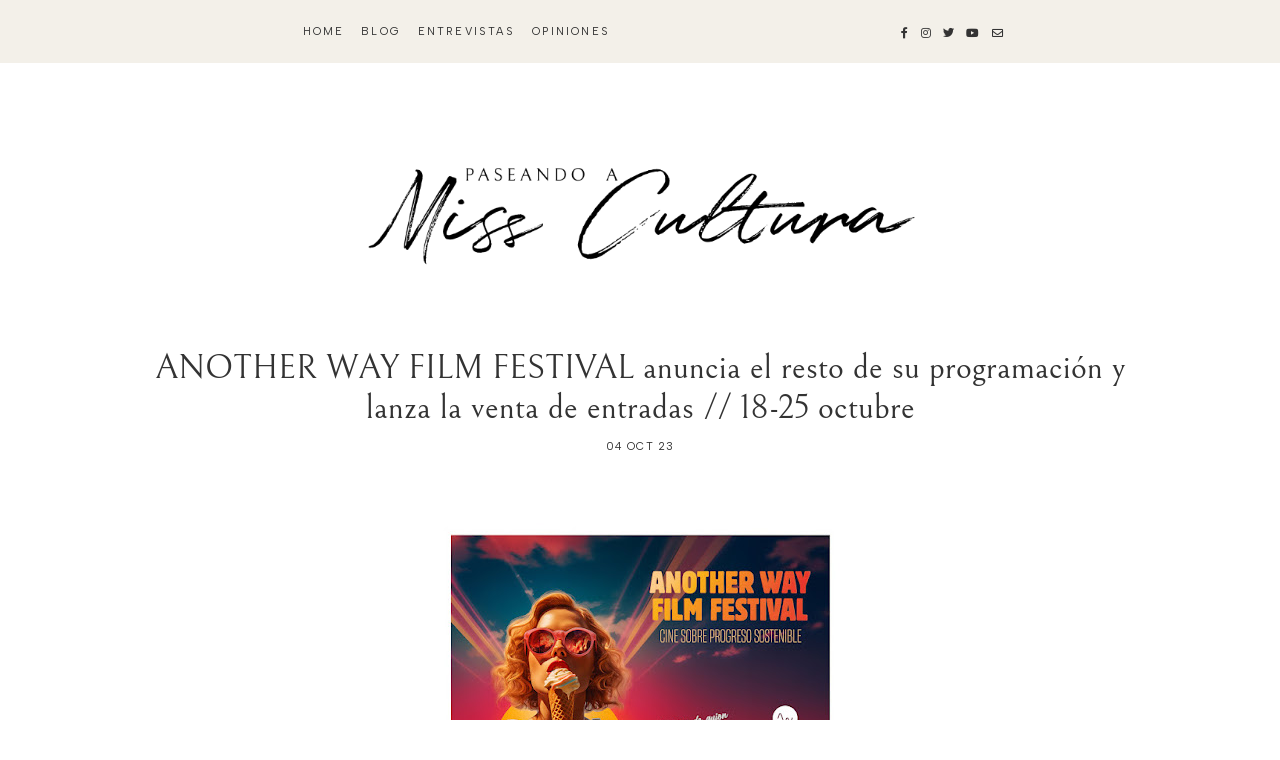

--- FILE ---
content_type: text/html; charset=UTF-8
request_url: https://www.paseandoamisscultura.com/2023/10/bixagu-entertainment-y-la-fidele.html
body_size: 93675
content:
<!DOCTYPE html>
<html dir='ltr' xmlns='http://www.w3.org/1999/xhtml' xmlns:b='http://www.google.com/2005/gml/b' xmlns:data='http://www.google.com/2005/gml/data' xmlns:expr='http://www.google.com/2005/gml/expr'>
<head>
<link href='https://www.blogger.com/static/v1/widgets/335934321-css_bundle_v2.css' rel='stylesheet' type='text/css'/>
<!-- Google tag (gtag.js) -->
<script async='async' src='https://www.googletagmanager.com/gtag/js?id=G-9Z7DGKJGV5'></script>
<script>
  window.dataLayer = window.dataLayer || [];
  function gtag(){dataLayer.push(arguments);}
  gtag('js', new Date());

  gtag('config', 'G-9Z7DGKJGV5');
</script>
<meta content='width=device-width, initial-scale=1' name='viewport'/>
<title>BIXAGU ENTERTAINMENT Y LA Fidèle Production  FIRMAN UN ACUERDO EN ZINEMALDIA PARA COPRODUCIR LA PELÍCULA "GUERRIÈRE (GUERRERA)" &#8212; Paseando a Miss Cultura</title>
<link href='https://www.paseandoamisscultura.com/2023/10/bixagu-entertainment-y-la-fidele.html' rel='canonical'/>
<meta content='BIXAGU ENTERTAINMENT Y LA Fidèle Production  FIRMAN UN ACUERDO EN ZINEMALDIA PARA COPRODUCIR LA PELÍCULA "GUERRIÈRE (GUERRERA)".' name='description'/>
<link href='https://blogger.googleusercontent.com/img/b/R29vZ2xl/AVvXsEjkgn0mLUNI9qTylIXaEkIOAHWXEdxFscYuq7vVAV_-MMeOTdA3Tez7ck7k5Rc3ghipTjFHaCXM4eQXnyd8Ew6wPdk9yRnP3lYS1oAvM6nxsmNjov0wP0PuuMsaaaPZimBRGXFrXVE0EkJkNlbFWY1IkK3j2KPGJSE9ptN8B0at0xMqYFmTUrDiWh8u0cII/w1200-h630-p-k-no-nu/unnamed.png' rel='image_src'/>
<meta content='text/html; charset=UTF-8' http-equiv='Content-Type'/>
<!-- Chrome, Firefox OS and Opera -->
<meta content='#ffffff' name='theme-color'/>
<!-- Windows Phone -->
<meta content='#ffffff' name='msapplication-navbutton-color'/>
<meta content='blogger' name='generator'/>
<link href='https://www.paseandoamisscultura.com/favicon.ico' rel='icon' type='image/x-icon'/>
<link href='https://www.paseandoamisscultura.com/2023/10/bixagu-entertainment-y-la-fidele.html' rel='canonical'/>
<link rel="alternate" type="application/atom+xml" title="Paseando a Miss Cultura - Atom" href="https://www.paseandoamisscultura.com/feeds/posts/default" />
<link rel="alternate" type="application/rss+xml" title="Paseando a Miss Cultura - RSS" href="https://www.paseandoamisscultura.com/feeds/posts/default?alt=rss" />
<link rel="service.post" type="application/atom+xml" title="Paseando a Miss Cultura - Atom" href="https://www.blogger.com/feeds/1829252805117678231/posts/default" />

<link rel="alternate" type="application/atom+xml" title="Paseando a Miss Cultura - Atom" href="https://www.paseandoamisscultura.com/feeds/522965740047253841/comments/default" />
<!--Can't find substitution for tag [blog.ieCssRetrofitLinks]-->
<link href='https://blogger.googleusercontent.com/img/b/R29vZ2xl/AVvXsEjkgn0mLUNI9qTylIXaEkIOAHWXEdxFscYuq7vVAV_-MMeOTdA3Tez7ck7k5Rc3ghipTjFHaCXM4eQXnyd8Ew6wPdk9yRnP3lYS1oAvM6nxsmNjov0wP0PuuMsaaaPZimBRGXFrXVE0EkJkNlbFWY1IkK3j2KPGJSE9ptN8B0at0xMqYFmTUrDiWh8u0cII/w640-h424/unnamed.png' rel='image_src'/>
<meta content='https://www.paseandoamisscultura.com/2023/10/bixagu-entertainment-y-la-fidele.html' property='og:url'/>
<meta content='BIXAGU ENTERTAINMENT Y LA Fidèle Production  FIRMAN UN ACUERDO EN ZINEMALDIA PARA COPRODUCIR LA PELÍCULA &quot;GUERRIÈRE (GUERRERA)&quot;' property='og:title'/>
<meta content='  Será el primer largometraje del guionista y director francés Philippe Chapuis.  Las productoras   Bixagu Entertainment   y  La Fidèle Prod...' property='og:description'/>
<meta content='https://blogger.googleusercontent.com/img/b/R29vZ2xl/AVvXsEjkgn0mLUNI9qTylIXaEkIOAHWXEdxFscYuq7vVAV_-MMeOTdA3Tez7ck7k5Rc3ghipTjFHaCXM4eQXnyd8Ew6wPdk9yRnP3lYS1oAvM6nxsmNjov0wP0PuuMsaaaPZimBRGXFrXVE0EkJkNlbFWY1IkK3j2KPGJSE9ptN8B0at0xMqYFmTUrDiWh8u0cII/w1200-h630-p-k-no-nu/unnamed.png' property='og:image'/>
<meta content='BIXAGU ENTERTAINMENT Y LA Fidèle Production  FIRMAN UN ACUERDO EN ZINEMALDIA PARA COPRODUCIR LA PELÍCULA &quot;GUERRIÈRE (GUERRERA)&quot;' property='og:title'/>
<meta content='  Será el primer largometraje del guionista y director francés Philippe Chapuis.  Las productoras   Bixagu Entertainment   y  La Fidèle Prod...' property='og:description'/>
<meta content='https://blogger.googleusercontent.com/img/b/R29vZ2xl/AVvXsEjkgn0mLUNI9qTylIXaEkIOAHWXEdxFscYuq7vVAV_-MMeOTdA3Tez7ck7k5Rc3ghipTjFHaCXM4eQXnyd8Ew6wPdk9yRnP3lYS1oAvM6nxsmNjov0wP0PuuMsaaaPZimBRGXFrXVE0EkJkNlbFWY1IkK3j2KPGJSE9ptN8B0at0xMqYFmTUrDiWh8u0cII/w1200-h630-p-k-no-nu/unnamed.png' property='og:image'/>
<meta content='summary_large_image' name='twitter:card'/>
<meta content='BIXAGU ENTERTAINMENT Y LA Fidèle Production  FIRMAN UN ACUERDO EN ZINEMALDIA PARA COPRODUCIR LA PELÍCULA &quot;GUERRIÈRE (GUERRERA)&quot;' name='twitter:title'/>
<meta content='  Será el primer largometraje del guionista y director francés Philippe Chapuis.  Las productoras   Bixagu Entertainment   y  La Fidèle Prod...' name='twitter:description'/>
<meta content='https://blogger.googleusercontent.com/img/b/R29vZ2xl/AVvXsEjkgn0mLUNI9qTylIXaEkIOAHWXEdxFscYuq7vVAV_-MMeOTdA3Tez7ck7k5Rc3ghipTjFHaCXM4eQXnyd8Ew6wPdk9yRnP3lYS1oAvM6nxsmNjov0wP0PuuMsaaaPZimBRGXFrXVE0EkJkNlbFWY1IkK3j2KPGJSE9ptN8B0at0xMqYFmTUrDiWh8u0cII/w1200-h630-p-k-no-nu/unnamed.png' property='og:image'/>
<meta content='https://blogger.googleusercontent.com/img/b/R29vZ2xl/AVvXsEjkgn0mLUNI9qTylIXaEkIOAHWXEdxFscYuq7vVAV_-MMeOTdA3Tez7ck7k5Rc3ghipTjFHaCXM4eQXnyd8Ew6wPdk9yRnP3lYS1oAvM6nxsmNjov0wP0PuuMsaaaPZimBRGXFrXVE0EkJkNlbFWY1IkK3j2KPGJSE9ptN8B0at0xMqYFmTUrDiWh8u0cII/w1200-h630-p-k-no-nu/unnamed.png' name='twitter:image'/>
<link href='https://cdnjs.cloudflare.com/ajax/libs/font-awesome/5.13.0/css/all.min.css' rel='stylesheet' type='text/css'/>
<link href='https://fonts.googleapis.com' rel='preconnect'/>
<link href='https://fonts.googleapis.com/css2?family=Albert+Sans:wght@400;700&display=swap' rel='stylesheet'/>
<style>
  @font-face{
  font-family: bellefair;
  font-weight: 400;
  src: url([data-uri]) format('truetype');}
</style>
<script src='https://ajax.googleapis.com/ajax/libs/jquery/2.2.4/jquery.min.js'></script>
<style id='page-skin-1' type='text/css'><!--
/*/// -------------------------------------------------------------------------
*
*  Responsive Blogger Theme
*  Name:						Paseando a Miss Cultura
*  URL:							http://www.paseandoamisscultura.com
*  Date:						January 2023
*  Design + Development:		Lovelogic [https://lovelogic.design]
*
* ----------------------------------------------------------------------- //
/*! normalize.css v8.0.1 | MIT License | github.com/necolas/normalize.css */
html{line-height:1.15;-webkit-text-size-adjust:100%}body{margin:0}main{display:block}h1{font-size:2em;margin:.67em 0}hr{box-sizing:content-box;height:0;overflow:visible}pre{font-family:monospace,monospace;font-size:1em}a{background-color:transparent}abbr[title]{border-bottom:none;text-decoration:underline;text-decoration:underline dotted}b,strong{font-weight:bolder}code,kbd,samp{font-family:monospace,monospace;font-size:1em}small{font-size:80%}sub,sup{font-size:75%;line-height:0;position:relative;vertical-align:baseline}sub{bottom:-.25em}sup{top:-.5em}img{border-style:none}button,input,optgroup,select,textarea{font-family:inherit;font-size:100%;line-height:1.15;margin:0}button,input{overflow:visible}button,select{text-transform:none}[type=button],[type=reset],[type=submit],button{-webkit-appearance:button}[type=button]::-moz-focus-inner,[type=reset]::-moz-focus-inner,[type=submit]::-moz-focus-inner,button::-moz-focus-inner{border-style:none;padding:0}[type=button]:-moz-focusring,[type=reset]:-moz-focusring,[type=submit]:-moz-focusring,button:-moz-focusring{outline:1px dotted ButtonText}fieldset{padding:.35em .75em .625em}legend{box-sizing:border-box;color:inherit;display:table;max-width:100%;padding:0;white-space:normal}progress{vertical-align:baseline}textarea{overflow:auto}[type=checkbox],[type=radio]{box-sizing:border-box;padding:0}[type=number]::-webkit-inner-spin-button,[type=number]::-webkit-outer-spin-button{height:auto}[type=search]{-webkit-appearance:textfield;outline-offset:-2px}[type=search]::-webkit-search-decoration{-webkit-appearance:none}::-webkit-file-upload-button{-webkit-appearance:button;font:inherit}details{display:block}summary{display:list-item}template{display:none}[hidden]{display:none}
/*/// ------------------------------
~   General
------------------------------ ///*/
*, *:after, *:before {
-webkit-box-sizing: border-box;
-moz-box-sizing: border-box;
box-sizing: border-box;
}
.clearfix:after {
content: "";
display:block;
clear:both;
}
.flexbox {
display: -moz-box;
display: -ms-flexbox;
display: -webkit-flex;
display: -webkit-box;
display: flex;
}
.hidden {
display: none;
}
html {
font-size: 62.5%;
}
body {
background: #ffffff;
color: #333333;
font: normal 14px albert sans, sans-serif;
overflow-wrap: break-word;
word-break: break-word;
word-wrap: break-word;
}
img {
height: auto;
max-width: 100%;
}
a {
color: #BB7676;
text-decoration: none;
}
a:hover {
color: #894F4F;
}
em, i {
font-family: georgia, serif;
font-style: italic;
}
:focus {
outline: 0;
}
::-webkit-scrollbar {
background: #F2EFEB;
height: 7px;
width: 15px;
}
::-webkit-scrollbar-thumb:vertical {
background: #e2d9ce;
height: 50px;
}
::-webkit-scrollbar-thumb:horizontal {
background: #d9a95b;
height: 7px;
}
::-moz-selection {
background: #F3F0E9;
color: #333333;
}
::selection {
background: #F3F0E9;
color: #333333;
}
.CSS_LIGHTBOX {
z-index: 10000 !important;
}
.CSS_LAYOUT_COMPONENT {
color: transparent;
}
.cookie-choices-info {
background: #F3F0E9 !important;
max-width: 280px;
position: absolute;
bottom: 1.5em;
left: 1.5em !important;
top: auto !important;
z-index: 11000 !important;
}
.cookie-choices-info .cookie-choices-text {
font: normal 11px albert sans, sans-serif !important;
color: #333333 !important;
}
.cookie-choices-info .cookie-choices-text::before {
color: #333333;
content: "\f564";
font-family: "Font Awesome 5 Free";
font-size: 180%;
font-weight: 900;
margin-right: .4em;
}
.cookie-choices-info .cookie-choices-buttons {
font: 700 13px albert sans, sans-serif;
letter-spacing: .05em;
display: block !important;
text-align: left;
padding-bottom: .5em;
margin: 0 5px !important;
}
.cookie-choices-info .cookie-choices-buttons a {
color: #333333 !important;
text-transform: lowercase !important;
}
.cookie-choices-info .cookie-choices-buttons a:hover,
.cookie-choices-info .cookie-choices-buttons a:focus {
color: #BB7676 !important;
}
/*/// ------------------------------
~   Menu
------------------------------ ///*/
.PageList.widget {
margin: 0;
}
.PageList LI.selected A {
font-weight: normal !important;
}
.widget-content > .navtoggle.outside {
display: block;
}
.widget-content > .navtoggle.outside:hover,
.widget-content > .navtoggle.outside:focus {
cursor: pointer;
}
.nav-icon3 {
width: 30px;
height: 20px;
margin-top: .3em;
-webkit-transform: rotate(0deg);
-moz-transform: rotate(0deg);
-o-transform: rotate(0deg);
transform: rotate(0deg);
-webkit-transition: .5s ease-in-out;
-moz-transition: .5s ease-in-out;
-o-transition: .5s ease-in-out;
transition: .5s ease-in-out;
cursor: pointer;
}
.nav-icon3 span {
display: block;
position: absolute;
height: 2px;
width: 100%;
background: #333333;
opacity: 1;
left: 0;
-webkit-transform: rotate(0deg);
-moz-transform: rotate(0deg);
-o-transform: rotate(0deg);
transform: rotate(0deg);
-webkit-transition: .25s ease-in-out;
-moz-transition: .25s ease-in-out;
-o-transition: .25s ease-in-out;
transition: .25s ease-in-out;
}
.nav-icon3 span:nth-child(1) {
top: 0px;
}
.nav-icon3 span:nth-child(2),
.nav-icon3 span:nth-child(3) {
top: 7px;
}
.nav-icon3 span:nth-child(4) {
top: 14px;
}
.nav-icon3.open span:nth-child(1) {
top: 7px;
width: 0%;
left: 50%;
}
.nav-icon3.open span:nth-child(2) {
-webkit-transform: rotate(45deg);
-moz-transform: rotate(45deg);
-o-transform: rotate(45deg);
transform: rotate(45deg);
}
.nav-icon3.open span:nth-child(3) {
-webkit-transform: rotate(-45deg);
-moz-transform: rotate(-45deg);
-o-transform: rotate(-45deg);
transform: rotate(-45deg);
}
.nav-icon3.open span:nth-child(4) {
top: 7px;
width: 0%;
left: 50%;
}
.menu {
color: #333333;
display: none;
font: normal normal 11px albert sans, sans-serif;
letter-spacing: .2em;
text-align: left;
text-transform: uppercase;
}
.menu ul {
list-style-type: none;
padding-left: 0;
margin-top: 2em;
}
.menu a {
color: #333333;
}
.menu a:hover {
color: #BB7676;
}
.menu li.parent {
padding: .7em 0;
}
.menu li.parent i.fa.fa-fw {
display: block;
float: right;
}
.menu li.parent ul.level-two,
.menu li.parent ul.level-three {
padding: 1em;
font-size: 90%;
margin-top: .5em;
}
.menu li.parent ul.level-two li a,
.menu li.parent ul.level-three li a {
display: block;
padding: .5em;
}
.menu li.parent > ul.level-two {
display: none;
margin-top: .5em;
overflow-wrap: break-word;
word-break: break-word;
word-wrap: break-word;
}
.menu ul.level-three {
display: none;
overflow-wrap: break-word;
word-break: break-word;
word-wrap: break-word;
}
.menu .fa {
display: inline-block;
color: #333333;
margin: 0 .2em;
text-align: right;
}
.menu .fa a {
font-size: 0;
padding: 0 !important;
}
.menu .fa:hover,
.menu .fa:focus {
cursor: pointer;
}
.menu ul.level-two .child-item .fa-angle-right {
margin-top: -1.2em;
-webkit-transform: rotate(90deg);
-ms-transform: rotate(90deg);
transform: rotate(90deg);
}
@media screen and (min-width: 50em) {
.widget-content > .navtoggle.outside, span.navtoggle {
display: none !important;
}
.menu {
display: block !important;
}
.menu ul {
position: relative;
margin-top: 1em;
z-index: 999;
}
.menu li.parent {
border: 0;
display: inline-table;
padding: 0 0 1em 0;
margin-right: 1.5em;
position: relative;
}
.menu li.parent:last-of-type {
margin: 0;
}
.menu li.parent ul.level-two,
.menu li.parent ul.level-three {
padding: 1em 0;
line-height: 1.5;
text-align: left;
width: 200px;
overflow-wrap: break-word !important;
word-break: break-word !important;
word-wrap: break-word !important;
}
.menu li.parent ul.level-two li a,
.menu li.parent ul.level-three li a {
padding: .5em 2em;
}
.menu li.parent ul.level-two {
background: #F3F0E9;
display: none;
margin: 0;
left: auto;
position: absolute;
top: 100%;
}
.menu li.parent .level-three {
background: #F3F0E9;
display: none;
position: absolute;
left: 100%;
white-space: wrap;
-webkit-transform: translateY(-3.7em);
-ms-transform: translateY(-3.7em);
transform: translateY(-3.7em);
}
.menu li.parent .level-three li {
display: block;
transition: .3s all ease;
position: relative;
}
.menu .level-two:hover,
.menu li.parent:hover .level-two,
.menu .child-item.sharewidth:hover .level-three {
display: block;
}
.menu .fa {
display: none;
}
.menu ul.level-two .child-item .fa-angle-right {
padding-right: 1.5em;
-webkit-transform: rotate(0deg);
-ms-transform: rotate(0deg);
transform: rotate(0deg);
}
}
@media screen and (min-width: 64em) {
.menu ul {
display: -moz-box;
display: -ms-flexbox;
display: -webkit-flex;
display: -webkit-box;
display: flex;
justify-content: center;
}
}
#Pagelist100 {
position: relative;
width: 100%;
}
/*/// ------------------------------
~  Search
------------------------------ ///*/
.gbml-search .search-form {
color: #333333;
text-align: right;
}
.gbml-search input,
.gbml-search .search-form-btn {
background: none;
border: 0;
}
.gbml-search input {
border-bottom: 1px solid #333333;
letter-spacing: 2px;
max-width: 130px;
margin-bottom: 1em;
width: 100%;
}
.gbml-search .search-form-btn {
color: #333333;
margin-left: -7px;
}
.gbml-search input:focus {
outline: 0;
}
::placeholder {
color: #333333;
opacity: 1;
}
:-ms-input-placeholder {
color: #333333;
}
::-ms-input-placeholder {
color: #333333;
}
.gbml-search input:focus {
outline: 0;
}
/*/// ------------------------------
~   Social Icons
------------------------------ ///*/
#LinkList100, #LinkList200 {
display: block;
font-family: "Font Awesome 5 Brands", "Font Awesome 5 Free";
font-weight: 400;
}
#LinkList100 ul, #LinkList200 ul {
padding: 0;
}
#LinkList100 li, #LinkList200 li {
list-style-type: none;
display: inline-table;
margin: 0 .3em;
}
#LinkList100 .social-name, #LinkList200 .social-name {
display: none;
}
#LinkList100 a, #LinkList200 a {
color: #333333;
font-size: 80%;
}
#LinkList200 a:focus,
#LinkList200 a:hover,
#LinkList100 a:focus,
#LinkList100 a:hover {
color: #BB7676;
}
#LinkList100 .facebook:before,
#LinkList200 .facebook:before {content:"\f39e";}
#LinkList100 .instagram:before,
#LinkList200 .instagram:before {content:"\f16d";}
#LinkList100 .twitter:before,
#LinkList200 .twitter:before {content:"\f099";}
#LinkList100 .pinterest:before,
#LinkList200 .pinterest:before {content:"\f231";}
#LinkList100 .tumblr:before,
#LinkList200 .tumblr:before {content:"\f173";}
#LinkList100 .youtube:before,
#LinkList200 .youtube:before {content:"\f167";}
#LinkList100 .email:before,
#LinkList200 .email:before {content:"\f0e0";}
#LinkList100 .rssfeed:before,
#LinkList200 .rssfeed:before {content: "\f09e"; font-weight: 900; }
#LinkList100 .bloglovin:before,
#LinkList200 .bloglovin:before {content:"\f004"; font-weight: 900;}
#LinkList100 .behance:before,
#LinkList200 .behance:before {content:"\f1b4";}
#LinkList100 .etsy:before,
#LinkList200 .etsy:before {content:"\f2d7";}
#LinkList100 .linkedin:before,
#LinkList200 .linkedin:before {content:"\f0e1";}
#LinkList100 .medium:before,
#LinkList200 .medium:before {content:"\f3c7";}
#LinkList100 .spotify:before,
#LinkList200 .spotify:before {content:"\f1bc";}
#LinkList100 .vimeo:before,
#LinkList200 .vimeo:before {content:"\f27d";}
#LinkList100 .goodreads:before,
#LinkList200 .goodreads:before {content:"\f3a9";}
#LinkList100 .skoob:before,
#LinkList200 .skoob:before {content:"\f4d5";}
#LinkList100 .tiktok:before,
#LinkList200 .tiktok:before {content: "\e07b";}
@media screen and (max-width: 50em) {
#LinkList100 { max-width: 200px; }
}
/*/// ------------------------------
~   Top Section
------------------------------ ///*/
.menu-gbml {
background: #F3F0E9;
margin: 0 auto;
padding: 1em 2em;
}
.menu-section {
display: -moz-box;
display: -ms-flexbox;
display: -webkit-flex;
display: -webkit-box;
display: flex;
justify-content: space-around;
align-items: center;
}
.menu-section .widget {
margin: 0;
}
.menu-section .LinkList {
width: 28%;
}
.menu-section .PageList {
width: 68%;
}
@media screen and (max-width: 64em) {
.menu-section-1 { flex-wrap: wrap; }
#PageList100 { width: 100%; }
#LinkList100 {
text-align: right;
position: absolute;
top: 1em;
right: 2em;
width: 100%;
}
}
/*/// ------------------------------
~   Header
------------------------------ ///*/
.header-wrap {
margin: 6em auto 0;
max-width: 1000px;
width: 96%;
text-align: center;
}
#Header1 a {
color: #333333;
}
#Header1 h1 {
font: normal 34px bellefair, serif;
line-height: 1;
margin: 0;
font-weight: normal;
text-transform: lowercase;
}
#Header1 p {
font: normal 11px albert sans, sans-serif;
letter-spacing: 0.2em;
margin: -.5em;
text-transform: uppercase;
}
.header.image-placement-behind {
background-repeat: no-repeat;
background-position: center;
-webkit-background-size: cover;
background-size: cover;
}
.header.image-placement-behind.has-image {
background-repeat: no-repeat;
background-position: center;
-webkit-background-size: cover;
background-size: cover;
}
.header.image-placement-replace.has-image,
.header.image-placement-replace.has-image img,
.header.image-placement-before-description.has-image,
.header.image-placement-before-description.has-image img  {
margin: 0 auto;
max-width: 660px;
width: 100%;
}
@media screen and (max-width: 64em) {
.header.image-placement-replace.has-image,
.header.image-placement-replace.has-image img,
.header.image-placement-before-description.has-image,
.header.image-placement-before-description.has-image img  {
margin: 0 auto;
}
}
.header img {
display: block;
}
/*/// ------------------------------
~   Columns + Widths
------------------------------ ///*/
.section {
margin: 0;
}
.container {
margin: 0;
}
.container-1 {
max-width: 1200px;
margin: 8em auto 0;
width: 90%;
}
.container-4 .side-wrap,
.container-3 .side-wrap,
.container-2 .side-wrap {
margin-top: 4em;
}
@media screen and (min-width: 55em) {
.post-hero {
float: left;
width: 67%;
}
.side-wrap {
float: right;
margin: 0;
width: 29%;
}
.container-2 .post-hero { width: 52%; }
.container-2 .side-wrap { width: 43%; margin: 0; }
.container-3 .post-hero { width: 35%; }
.container-3 .side-wrap { width: 60%; margin: 0; }
.container-4 .post-hero { width: 60%; }
.container-4 .side-wrap { width: 35%; margin: 0; }
}
/*/// ------------------------------
~  All Posts Widgets General
------------------------------ ///*/
.widget h3,
#Text12.widget,
#Text15.widget,
#Text10.widget {
margin: 0;
font: 400 16px 'bellefair', sans-serif;
letter-spacing: .06em;
text-transform: uppercase;
}
.recent-posts-container {
margin-top: 10px;
}
.recent-posts-container img {
width: 100%;
}
.recent-posts-details,
#Blog1 .blog-posts .post .post-date,
#Blog2 .blog-posts .post .post-date {
font-size: 10px;
font-weight: bold;
letter-spacing: .04em;
text-transform: uppercase;
margin-top: 5px;
}
.recent-posts-list {
margin-bottom: 15px;
}
.recent-post-title {
font: 400 16px 'bellefair', sans-serif;
}
.recent-post-title a {
color: #333;
}
.recent-post-title,
.recent-posts-details {
padding-left: 10px;
}
/*/// ------------------------------
~  The Latest
------------------------------ ///*/
#Blog1 { margin-top: 10px; }
#Text10,
#Blog1 .blog-posts .post .post-date {
color: #81B3D8;
}
#Blog1 .blog-posts .post:last-of-type {
display: none;
}
#Blog1 .blog-posts {
flex-wrap: wrap;
justify-content: space-between;
}
#Blog1 .blog-posts .post {
text-align: left;
width: 48%;
}
@media screen and (max-width: 40em) {
#Blog1 .blog-posts .post {
width: 100%;
}
}
#Blog1 .blog-posts .post h2 {
font-size: 22px;
}
/*/// ------------------------------
~   Entrevistas / Noticias
------------------------------ ///*/
#HTML10 h3,
#HTML14 h3,
.recent-posts-details {
color: #BB7676;
}
#HTML10 h3,
#HTML14 h3 {
margin-bottom: 10px;
}
.recent-posts-container {
width: 100%;
}
#HTML10 .recent-posts-list,
#HTML14 .recent-posts-list {
justify-content: space-between;
}
#HTML14 .recent-posts-list a,
#HTML10 .recent-posts-list a { width: 34%; }
#HTML14 .recent-posts-list .recent-post-text-wrap,
#HTML10 .recent-posts-list .recent-post-text-wrap { width: 65%; }
#HTML14 .recent-post-title a:hover,
#HTML14 .recent-post-title a:focus,
#HTML14 .recent-posts-details a:hover,
#HTML14 .recent-posts-details a:focus,
#HTML10 .recent-post-title a:hover,
#HTML10 .recent-post-title a:focus,
#HTML10 .recent-posts-details a:hover,
#HTML10 .recent-posts-details a:focus {
color: #BB7676;
}
#HTML14 .recent-post-title {
font-size: 20px;
}
#HTML15 .recent-post-title {
font-size: 22px;
}
/*/// ------------------------------
~   Slider / Opiniones de literatura
------------------------------ ///*/
.slider {
position: relative;
background: #F3F0E9;
width: 100%;
}
#HTML600 {
margin: 6em auto 0;
padding: 3em 0;
}
#HTML600 h3 {
display: none;
}
.owl-item {
border-right: 0;
list-style: none;
padding: 0 1.2em;
}
.owl-item.active {
margin: 0 !important;
}
ul.owl-carousel.owl-theme.owl-loaded.owl-drag {
padding: 0;
position: relative;
}
.owl-nav {
width: 100% !important;
margin: 0;
max-width: 110px;
text-align: center;
position: relative;
top: 1em;
left: 15%;
}
button.owl-prev,
button.owl-next {
background: #F3F0E9 !important;
border: 1px solid #BB7676 !important;
border-radius: 150% !important;
color: #BB7676 !important;
display: block !important;
font: normal 24px bellefair, sans-serif !important;
float: left;
margin: 0 !important;
padding: 8px 17px 10px 17px !important;
}
button.owl-next {
float: right;
}
.cycle-slideshow {
display: block;
height: 0;
padding-bottom: 250%;
margin: 0;
overflow: hidden;
position: relative;
text-align: center;
width: 100%;
z-index: 0;
}
@media screen and (min-width: 500px) {
.cycle-slideshow { padding-bottom: 220%; }
}
@media screen and (min-width: 900px) {
.cycle-slideshow { padding-bottom: 200%; }
}
@media screen and (min-width: 1250px) {
.cycle-slideshow { padding-bottom: 240%; }
}
@media screen and (min-width: 1500px) {
.cycle-slideshow { padding-bottom: 220%; }
}
@media screen and (min-width: 1700px) {
.cycle-slideshow { padding-bottom: 200%; }
}
.cycle-slideshow ul {
height: 100%;
height: 100vh;
padding: 0;
width: 100%;
}
.cycle-slideshow li {
height: 100%;
margin: 0;
padding: 0;
width: 100%;
}
.slide-inside {
background: #F2EFEB;
padding: 0;
position: relative;
bottom: 0;
transition: all .25s ease-out;
width: 100%;
-webkit-transition: all .25s ease-out;
-moz-transition: all .25s ease-out;
-o-transition: all .25s ease-out;
z-index: 9;
}
.slide-title {
margin: 1em auto 0;
z-index: 99;
position: relative;
bottom: 0;
}
.slide-image {
background-repeat: no-repeat;
background-size: cover;
background-position: center;
width: 100%;
height: 0;
padding-top: 145%;
}
.slide-image:hover,
.slide-image:focus {
opacity: .8;
}
.slide-h3 {
color: #333;
font: 400 18px bellefair, sans-serif;
line-height: 1.4em;
max-width: 100%;
}
.slide-h3:hover,
.slide-h3:focus {
color: #BB7676;
}
.slide-cat,
.slide-divider,
.slide-excerpt,
.slide-more {
display: none;
}
/*/// ------------------------------
~   Series / Cine / Teatro
Book Tours / Eventos
------------------------------ ///*/
#HTML16 h3,
#HTML16 .recent-posts-details,
#HTML16 h3,
#HTML11 .recent-posts-details {
color: #DEBC43;
}
#HTML15 h3,
#HTML15 .recent-posts-details,
#HTML12 h3,
#HTML12 .recent-posts-details {
color: #616161;
}
#HTML13 h3,
#HTML13 .recent-posts-details {
color: #81B3D8;
}
#HTML15 .recent-posts-container,
#HTML13 .recent-posts-container,
#HTML12 .recent-posts-container,
#HTML11 .recent-posts-container {
display: -moz-box;
display: -ms-flexbox;
display: -webkit-flex;
display: -webkit-box;
display: flex;
flex-wrap: wrap;
justify-content: space-between;
}
#HTML15 .recent-posts-list,
#HTML13 .recent-posts-list,
#HTML12 .recent-posts-list,
#HTML11 .recent-posts-list {
flex-wrap: wrap;
width: 100%;
}
#HTML11 .recent-posts-list a { width: 42%; }
#HTML11 .recent-posts-list .recent-post-text-wrap { width: 55%; }
#HTML11 .recent-posts-list:nth-of-type(1),
#HTML11 .recent-posts-list:nth-of-type(2) {
border-bottom: 1px solid #E8E8E8;
padding-bottom: 12px;
}
#HTML15 .recent-posts-list,
#HTML12 .recent-posts-list,
#HTML11 .recent-posts-list:nth-of-type(3),
#HTML11 .recent-posts-list:nth-of-type(4) {
width: 47%;
}
#HTML13 .recent-posts-list {
width: 48%;
}
#HTML15 .recent-posts-list a,
#HTML15 .recent-posts-list .recent-post-text-wrap,
#HTML13 .recent-posts-list a,
#HTML13 .recent-posts-list .recent-post-text-wrap,
#HTML12 .recent-posts-list a,
#HTML12 .recent-posts-list .recent-post-text-wrap,
#HTML11 .recent-posts-list:nth-of-type(3) a,
#HTML11 .recent-posts-list:nth-of-type(3) .recent-post-text-wrap,
#HTML11 .recent-posts-list:nth-of-type(4) a,
#HTML11 .recent-posts-list:nth-of-type(4) .recent-post-text-wrap {
width: 100%;
}
#HTML11 .recent-posts-list .recent-post-title,
#HTML11 .recent-posts-list .recent-posts-details {
padding-left: 20px;
}
#HTML15 .recent-posts-list .recent-post-title,
#HTML13 .recent-posts-list .recent-post-title,
#HTML12 .recent-posts-list .recent-post-title,
#HTML11 .recent-posts-list:nth-of-type(3) .recent-post-title,
#HTML11 .recent-posts-list:nth-of-type(4) .recent-post-title {
padding-top: 5px;
}
#HTML15 .recent-posts-list .recent-post-title,
#HTML15 .recent-posts-list .recent-posts-details,
#HTML13 .recent-posts-list .recent-post-title,
#HTML13 .recent-posts-list .recent-posts-details,
#HTML12 .recent-posts-list .recent-post-title,
#HTML12 .recent-posts-list .recent-posts-details,
#HTML11 .recent-posts-list:nth-of-type(3) .recent-post-title,
#HTML11 .recent-posts-list:nth-of-type(3) .recent-posts-details,
#HTML11 .recent-posts-list:nth-of-type(4) .recent-post-title,
#HTML11 .recent-posts-list:nth-of-type(4) .recent-posts-details {
padding-left: 0;
}
#HTML16 .recent-post-title a:hover,
#HTML16 .recent-post-title a:focus,
#HTML16 .recent-posts-details a:hover,
#HTML16 .recent-posts-details a:focus,
#HTML11 .recent-post-title a:hover,
#HTML11 .recent-post-title a:focus,
#HTML11 .recent-posts-details a:hover,
#HTML11 .recent-posts-details a:focus {
color: #EAC649;
}
#HTML15 .recent-post-title a:hover,
#HTML15 .recent-post-title a:focus,
#HTML15 .recent-posts-details a:hover,
#HTML15 .recent-posts-details a:focus,
#HTML12 .recent-post-title a:hover,
#HTML12 .recent-post-title a:focus,
#HTML12 .recent-posts-details a:hover,
#HTML12 .recent-posts-details a:focus {
color: #616161;
}
#HTML12 .recent-posts-list {
margin-bottom: 25px;
}
#HTML12 .recent-post-title a:hover,
#HTML12 .recent-post-title a:focus,
#HTML12 .recent-posts-details a:hover,
#HTML12 .recent-posts-details a:focus {
color: #81B3D8;
}
/*/// ------------------------------
~  Featured Images with links
------------------------------ ///*/
.fbe-wrap {
margin: 6em auto 8em;
padding: 4em 0;
border-top: 1px solid #E8E8E8;
border-bottom: 1px solid #E8E8E8;
}
.fbe-title {
color: #333333;
font: normal 22px bellefair, sans-serif;
margin-bottom: .4em;
text-align: center;
}
.fbe {
max-width: 1200px;
width: 90%;
margin: 0 auto;
justify-content: space-between;
flex-wrap: wrap;
}
.fbe figure,
.fbe .widget {
margin: 0 !important;
}
.fbe .Text {
width: 100%;
padding-bottom: 20px;
}
.fbe .Image {
width: 31%;
}
.fbe .image-caption {
display: block;
margin-top: 10px;
font: normal 18px Bellefair, sans-serif;
}
.fbe figure:hover,
.fbe figure:focus {
opacity: .7;
}
.fbe .Image img {
display: block;
width: 100%;
}
@media screen and (max-width: 43.750em) {
.fbe {
flex-direction: column;
}
.fbe .Image {
width: 100%;
padding-bottom: 2em;
}
.fbe .image-caption {
bottom: 4.5em;
}
.fbe .Image img {
width: 100%;
}
}
/*/// ------------------------------
~   Youtube
------------------------------ ///*/
.yt-gallery-content {
display: -moz-box;
display: -ms-flexbox;
display: -webkit-flex;
display: -webkit-box;
display: flex;
flex-wrap: wrap;
justify-content: space-between;
}
.yt-gallery img {
display: block;
width: 100%;
}
.yt-gallery-content-item {
position: relative;
}
.yt-item-overlay {
position: absolute;
display: block;
z-index: 50;
top: 0;
background: #F3F0E9;
bottom: 0;
left: 0;
right: 0;
opacity: .3;
transition: all .3s;
}
.yt-item-overlay:hover {
opacity: 0;
}
.yt-overlay-icon {
fill: #000;
position: absolute;
top: 50%;
left: 50%;
z-index: 100;
-webkit-transform: translateY(-50%) translateX(-50%);
-ms-transform: translateY(-50%) translateX(-50%);
transform: translateY(-50%) translateX(-50%);
}
@media screen and (max-width: 50em) {
.yt-gallery-content-item {
margin-top: 4%;
width: 48% !important;
}
.yt-gallery-content-item:first-of-type {
width: 100% !important;
}
}
/*/// ------------------------------
~   Post
------------------------------ ///*/
.s-post,
.p-posts,
.post {
line-height: 2em;
margin-bottom: 4em;
position: relative;
}
.post-thumb img {
display: block;
width: 100%;
}
.post-date {
color: #333333;
font: normal 11px albert sans, sans-serif;
letter-spacing: .1em;
text-transform: uppercase;
}
.post-location,
.post-labels {
display: inline-block;
text-transform: uppercase;
margin-bottom: 1em;
}
.post-location .post-location-place::before {
content:"\f3c5";
font-family: "Font Awesome 5 Free";
font-weight: 900;
padding-right: .2em;
}
.post-location .post-location-place {
color: #333333;
font: normal 11px albert sans, sans-serif;
}
.post-labels {
font: normal 11px albert sans, sans-serif;
padding-bottom: .7em;
}
.post-labels a {
color: #333333;
}
.post-labels a:hover,
.post-labels a:focus {
color: #BB7676;
}
.post-title {
font: normal 34px bellefair, serif;
line-height: 1.2;
margin: .350em 0;
}
a.post-title-link {
color: #333333;
padding: 0;
}
a.post-title-link:hover {
color: #BB7676;
}
.post-body table {
padding: 0 !important;
position: relative;
}
.tr-caption {
font-size: 80%;
color: #333333;
background: #F3F0E9;
padding: 5px 15px;
position: absolute;
z-index: 9;
bottom: 10px;
left: 6px;
top: auto;
right: auto;
max-width: 60%;
}
.post-body h2,
.post-body h3,
.post-body h4 {
padding: .5em 0;
font: normal 34px bellefair, serif;
}
.post-body h2 { font-size: 190%; }
.post-body h3 { font-size: 150%; }
.post-body h4 { font-size: 120%; }
.post-body blockquote,
.post-body blockquote.tr_bq {
background: #F3F0E9;
color: #333333;
font: normal 20px bellefair, serif;
line-height: 2em;
margin: 1.5em 0;
padding: 2em;
}
.post-body a {
border-bottom: 2px solid #E0EBF3;
padding-bottom: .2em;
}
.post ul {
list-style: square;
}
.post ol {
counter-reset: li;
}
.post ol li {
list-style: none;
}
.post ol li:before {
color: #BB7676;
content: counter(li);
counter-increment: li;
font: 400 25px bellefair, serif;
margin: 0 1em .8em -2em;
padding: 3px 6px 3px 6px;
text-align: center;
}
.s-post .separator, .s-post table,
.s-post .separator a, .s-post table a,
.p-post .separator, .p-post table,
.p-post .separator a, .p-post table a,
.post .separator, .post table,
.post .separator a, .post table a {
border: 0 !important;
line-height: normal;
margin: 0 !important;
}
.s-post p,
.p-post p,
.post p { padding: 0 10em; }
@media screen and (max-width: 40em) {
.s-post p,
.p-post p,
.post p { padding: 0; }
}
.tr-caption {
padding: .4em;
}
.post-body .img-left {
padding: 2em 2em 2em 0!important;
}
.post-body .img-right {
padding: 2em 0 2em 2em!important;
}
@media screen and (max-width: 45em) {
.post-body .img-left, .post-body .img-left img, .post-body .img-right, .post-body .img-right img {
max-width: 100% !important;
padding: 1em 0 1em 0 !important;
width: 700px !important;
}
}
/*/// ------------------------------
~  Blog Pager
------------------------------ ///*/
.blog-pager {
letter-spacing: .1em;
margin: 3em auto;
text-transform: uppercase;
width: auto;
}
.home-view .blog-pager {
display: none;
}
.blog-pager a {
color: #333333;
font: normal 11px albert sans, sans-serif;
}
.blog-pager a:hover,
.blog-pager a:focus {
color: #BB7676;
}
.blog-pager-home-link {
display: none;
}
.blog-pager-newer-link.disabled,
.blog-pager-older-link.disabled {
display: none;
}
@media screen and (max-width: 50em) {
.blog-pager a {
display: block;
margin: 3em auto;
}
.single-view .blog-pager-newer-link
.single-view .blog-pager-older-link {
text-align: center;
}
}
@media screen and (min-width: 50em) {
.blog-pager {
display: -moz-box;
display: -ms-flexbox;
display: -webkit-flex;
display: -webkit-box;
display: flex;
justify-content: space-between;
align-items: center;
}
.blog-pager a {
width: 48%;
}
}
.single-view .blog-pager-newer-link:before,
.single-view .blog-pager-older-link:before {
content: "<< anterior";
display: block;
color: #ccc;
text-transform: uppercase;
}
.single-view .blog-pager-older-link:before {
content: "seguiente >>";
}
.single-view .blog-pager-newer-link {
text-align: left;
}
.single-view .blog-pager-older-link {
text-align: right;
}
/*/// ------------------------------
~   Archive
------------------------------ ///*/
.BlogArchive {
border: 1px solid #333333;
clear: both;
font-size: 85%;
padding: 1em;
margin: 3em auto 0!important;
}
.BlogArchive h3 {
text-align: left;
padding: 0;
text-transform: uppercase;
}
.BlogArchive a {
color: #333333;
}
.BlogArchive a:hover {
color: #d9a95b;
}
.BlogArchive .post-count {
color: #d9a95b;
font-size: 80%;
padding-left: .5em;
}
.BlogArchive ul li .hierarchy-title a:before {
content: "\f068";
display: inline-block;
font-family: "Font Awesome 5 Free";
padding-right: .3em;
}
.collapsible {
-webkit-transition: height 0.3s cubic-bezier(0.4, 0, 0.2, 1);
transition: height 0.3s cubic-bezier(0.4, 0, 0.2, 1);
}
.collapsible,
.collapsible > summary {
display: block;
overflow: hidden;
}
.collapsible > :not(summary) {
display: none;
}
.collapsible[open] > :not(summary) {
display: block;
}
.collapsible:focus,
.collapsible > summary:focus {
outline: none;
}
.collapsible > summary {
cursor: pointer;
display: block;
padding: 0;
}
.collapsible:focus > summary,
.collapsible > summary:focus {
background-color: transparent;
}
.collapsible > summary::-webkit-details-marker {
display: none;
}
.collapsible-title {
-webkit-box-align: center;
-webkit-align-items: center;
-ms-flex-align: center;
align-items: center;
display: -webkit-box;
display: -webkit-flex;
display: -ms-flexbox;
display: flex;
}
.collapsible-title .title {
-webkit-box-flex: 1;
-webkit-flex: 1 1 auto;
-ms-flex: 1 1 auto;
flex: 1 1 auto;
-webkit-box-ordinal-group: 1;
-webkit-order: 0;
-ms-flex-order: 0;
order: 0;
overflow: hidden;
text-overflow: ellipsis;
white-space: nowrap;
}
.collapsible-title .chevron-down,
.collapsible[open] .collapsible-title .chevron-up {
display: block;
}
.collapsible-title .chevron-up,
.collapsible[open] .collapsible-title .chevron-down {
display: none;
}
.flat-button {
cursor: pointer;
display: inline-block;
font-weight: bold;
text-transform: uppercase;
border-radius: 2px;
padding: 8px;
margin: -8px;
}
.flat-icon-button {
background: transparent;
border: 0;
margin: 0;
outline: none;
padding: 0;
margin: -12px;
padding: 12px;
cursor: pointer;
box-sizing: content-box;
display: inline-block;
line-height: 0;
}
.flat-icon-button,
.flat-icon-button .splash-wrapper {
border-radius: 50%;
}
.flat-icon-button .splash.animate {
-webkit-animation-duration: 0.3s;
animation-duration: 0.3s;
}
.extendable .show-less,
.extendable .show-more {
display: none;
}
.pill-button {
background: transparent;
border: 1px solid;
border-radius: 12px;
cursor: pointer;
display: none;
font-size: 12px;
padding: 4px 16px;
text-transform: uppercase;
}
.extendable .show-less.hidden,
.extendable .show-more.hidden {
display: none;
}
.extendable .remaining-items {
height: 0;
overflow: hidden;
-webkit-transition: height .3s cubic-bezier(.4,0,.2,1);
transition: height .3s cubic-bezier(.4,0,.2,1);
}
/*/// ------------------------------
~   Footer
------------------------------ ///*/
.columns-wrap {
background: #F3F0E9;
margin: 5em 0 1em;
padding: 3em 0 2em;
width: 100%;
}
.columns-inner {
flex-wrap: wrap;
align-items: center;
margin: 0 auto;
max-width: 1300px;
width: 90%;
}
.columns-wrap h3 {
color: #333333;
font: normal 11px albert sans, sans-serif;
letter-spacing: .1em;
margin-bottom: .5em;
padding: 1em;
text-align: center;
text-transform: uppercase;
}
.c-column-left,
.c-column-center,
.c-column-right {
display: inline;
padding: 1em;
vertical-align: middle;
}
@media screen and (max-width: 57em) {
.c-column-left,
.c-column-center,
.c-column-right {
float: none !important;
margin: 0 auto;
width: 100% !important;
text-align: center;
}
}
.columns-wrap .widget {
margin: 0;
}
#LinkList200 {
text-align: center;
}
#PageList200 ul {
flex-wrap: wrap;
justify-content: space-around;
text-align: center;
text-transform: uppercase;
font: normal normal 11px albert sans, sans-serif;
}
#PageList200 ul li {
width: 47%;
margin: 0 0 10px;
}
#PageList200 ul li a {
color: #333;
}
#PageList200 ul li a:hover,
#PageList200 ul li a:focus {
color: #BB7676;
}
.footer {
margin: 0 auto 1em;
}
.backtotop {
text-align: center;
}
.credits-links {
font: normal 9px albert sans, sans-serif;
margin: 0 auto;
max-width: 1200px;
letter-spacing: .1em;
text-align: center;
text-transform: uppercase;
}
.backtotop a,
.credits-links a {
color: #333333;
}
.backtotop a:hover,
.credits-links a:hover {
color: #BB7676;
}
@media screen and (min-width: 50em) {
.blogname-footer, .gbml-credits {
display: inline-table;
width: 33%;
}
}
.backtotop {
display: none;
letter-spacing: 4px;
margin: 4em auto 2em;
font-size: 11px;
text-align: center;
text-transform: uppercase;
}
@media screen and (min-width: 66em) {
.backtotop {
border: 0;
float: right;
letter-spacing: 1px;
margin: 0;
position: fixed;
z-index: 99;
right: 1%;
bottom: 3%;
-webkit-transform:rotate(-90deg) translateX(100%);
transform:rotate(-90deg) translateX(100%);
-webkit-transform-origin: right bottom;
transform-origin: right bottom;
}
.backtotop:after {
background: #333;
content:"";
display: inline-block;
height: 1px;
margin: 0 .3em .3em .5em;
width: 40px;
}
}
/*/// ------------------------------
~   Single Posts
------------------------------ ///*/
.label-view .side-wrap,
.search-view .side-wrap,
.archive-view .side-wrap,
.page-view .side-wrap,
.single-view .side-wrap,
.label-view #Text10,
.search-view #Text10,
.archive-view #Text10,
.page-view #Text10,
.single-view #Text10 {
display: none;
}
.label-view .container-1,
.search-view .container-1,
.archive-view .container-1,
.page-view .container-1,
.single-view .container-1 {
margin-top: 2em;
}
.label-view .post-hero,
.search-view .post-hero,
.archive-view .post-hero,
.page-view .post-hero,
.single-view .post-hero {
float: none;
margin: 0 auto;
width: 100%;
}
.page-view #Blog1 .blog-posts .post:last-of-type,
.single-view #Blog1 .blog-posts .post:last-of-type {
display: block;
}
.page-view .p-post,
.page-view .comments,
.page-view #Blog1 .blog-posts .post:last-of-type,
.single-view #Blog1 .blog-posts .post:last-of-type,
.single-view .s-post,
.single-view .comments {
margin: 0 auto;
max-width: 1000px;
width: 90%;
}
.page-view .p-post,
.single-view .s-post {
margin-bottom: 4em;
}
.single-view .post-header {
text-align: center;
margin-bottom: 2em;
}
.single-view .post-footer {
margin: 2em 0;
text-align: center;
}
.single-view .post-share {
margin-top: .7em;
}
.single-view .post-share a {
background: #F3F0E9;
border-radius: 150%;
color: #333333;
font-size: 90%;
margin-right: .5em;
display: inline-block;
width: 50px;
line-height: 50px;
text-align: center;
}
.single-view .post-share a:hover,
.single-view .post-share a:focus {
color: #BB7676;
}
/*/// ------------------------------
~   Related Posts
------------------------------ ///*/
#related-posts {
margin: 3em 0 3em;
padding: 3em 0 4em;
width: 100%;
}
.related-wrap {
display: -moz-box;
display: -ms-flexbox;
display: -webkit-flex;
display: -webkit-box;
display: flex;
justify-content: space-around;
max-width: 1200px;
margin: 0 auto;
}
#related-posts h4 {
color: #333333;
display: block;
font: normal 28px bellefair, serif;
margin: 0 auto 1em;
text-align: center;
}
#related-posts a {
margin: 0 !important;
position: relative;
width: 22%;
}
#related-posts a img:hover,
#related-posts a img:focus {
opacity: 0.8;
}
#related-title {
color: #333333;
font: normal 11px albert sans, sans-serif;
line-height: 1.6em;
padding: .5em 0 1em;
text-align: center;
text-transform: uppercase;
}
#related-title:hover,
#related-title:focus {
color: #BB7676;
}
@media screen and (max-width: 42em) {
#related-posts a:nth-child(3),
#related-posts a:nth-child(4) {
display: none;
}
#related-posts a {
width: 47%;
}
}
/*/// ------------------------------
~   Comments
------------------------------ ///*/
.comments h3 {
color: #333333;
font: normal 28px bellefair, serif;
text-align: center;
}
.comments .comment-header .user,
.comments .comment-header .user a {
color: #333333 !important;
font: bold 11px albert sans, sans-serif;
text-transform: uppercase;
}
.comments .comment-block {
background: #F3F0E9;
margin-bottom: 0;
padding: 2em;
}
.comments .comments-content {
margin: .5em 0 2em;
}
.comments .comments-content .datetime {
margin-left: 0;
font-size: 60%;
font-weight: normal;
text-transform: uppercase;
letter-spacing: .1em;
display: block;
margin: .2em 0 1em;
padding-bottom: .5em;
opacity: .6;
}
.comments .comment-header,
.comments .comment-thread.inline-thread .comment {
position: relative;
}
.comments .continue a {
font-weight: normal;
}
.comment-thread ol {
margin:0 0 1em;
}
.comments .avatar-image-container {
display: none;
}
.comment-actions {
display: block;
margin-top: 1em;
}
.comment-actions a {
color: #333333;
font: bold 11px albert sans, sans-serif;
padding: .5em 0;
letter-spacing: .1em;
text-transform: uppercase;
}
.comment-actions a:hover {
color: #BB7676;
}
.comments .thread-toggle {
font: bold 11px albert sans, sans-serif;
margin-top: .5em;
letter-spacing: .1em;
text-transform: uppercase;
}
.comments .comment-block,
.comments .comments-content .comment-replies,
.comments .comment-replybox-single {
margin-left: 1px;
}
.comments .comments-content .comment {
margin: 1em 0;
padding: 0;
width: 100%;
}
.comments .comments-content .icon.blog-author {
background-image: none;
}
.comments .comments-content .inline-thread {
padding: 0 0 0 1em;
}
.comments .comments-content .comment-replies {
margin-top: 0;
}
.comments .comment-thread.inline-thread {
background: none;
border-left: 1px solid #d9d6d0;
}
.comments .comment-thread.inline-thread .comment .comment-block {
background: none;
border: 0;
margin: 0 !important;
padding: 0;
}
.comments .comments-content .comment-content {
margin-bottom: 0;
}
.comments .continue {
border-top:0;
width: 100%;
}
.comments .continue a {
padding:10px 0;
text-align:center;
}
.comment .continue {
display:none;
}
#comment-editor {
height: 280px !important;
width: 100% !important;
}
#comment-post-message {
text-align: center;
text-transform: uppercase;
margin: 0 auto 2em;
}
.comment-form {
max-width: 100%;
width: 100%;
}
.comment-replies, .comments .comment-thread.inline-thread .comment {
margin-top: 0;
}
.single-view .blog-pager {
margin-bottom: 6em;
}
/*/// ------------------------------
~   Static Pages
------------------------------ ///*/
.page-view .main {
margin: 3em auto;
max-width: 1000px;
width: 80%;
}
.page-view .post-title {
margin-bottom: 1em;
text-align: center;
}
.page-view #Blog1 .blog-posts {
display: block;
}
/*/// ------------------------------
~   Contact Form
------------------------------ ///*/
.ContactForm .form-label {
display: none;
}
.contact-form-widget,
.ContactForm input,
.ContactForm textarea {
border: 1px solid #d9d6d0;
color: #333333;
font: normal 11px albert sans, sans-serif;
max-width: 800px;
margin: 0 auto;
width: 100%;
}
.contact-form-name {
border-right: 0 !important;
}
.contact-form-name,
.contact-form-email {
float: left !important;
width: 50% !important;
max-width: 50% !important;
}
.contact-form-email-message {
border-top: 0 !important;
margin-top: 0 !important;
text-align: center;
}
.contact-form-widget {
border: 0;
margin: 0 auto;
}
.ContactForm input,
.ContactForm textarea {
background: #F3F0E9;
padding: 1.7em;
}
.contact-form-button-submit,
#ContactForm100_contact-form .contact-form-button-submit,
#ContactForm100_contact-form-submit.contact-form-button.contact-form-buttom-submit {
background: #F3F0E9;
border-radius: 0 !important;
border-top: 0 !important;
color: #333333 !important;
display: block;
font: 400 20px bellefair, serif !important;
height: auto !important;
margin: 0 auto 0 auto !important;
max-width: 800px !important;
padding: 1em !important;
text-align: center;
width: 100% !important;
}
.contact-form-button-submit:focus,
.contact-form-button-submit:hover,
#ContactForm100_contact-form .contact-form-button-submit:focus,
#ContactForm100_contact-form .contact-form-button-submit:hover {
background: #F3F0E9 !important;
border: 1px solid #d9d6d0 !important;
color: #BB7676 !important;
cursor: pointer;
}
.ContactForm input:focus,
.ContactForm textarea:focus,
#ContactForm100_contact-form .contact-form-button-submit:focus {
background: #F3F0E9 !important;
border: 1px solid #d9d6d0 !important;
outline: 0 !important;
box-shadow: none !important;
border-radius: 0 !important;
}
.contact-form-success-message {
background: #F4F1EC;
border: 0 solid #F4F1EC;
bottom: 0;
box-shadow: 0 2px 4px rgba(0,0,0,.2);
color: #222;
font-size: 11px;
line-height: 19px;
margin-left: 0;
opacity: 1;
position: static;
text-align: center;
}
.contact-form-error-message {
background: #F4F1EC;
border: 0 solid #F4F1EC;
bottom: 0;
box-shadow: 0 2px 4px rgba(0,0,0,.2);
color: #666;
font-size: 11px;
font-weight: bold;
line-height: 19px;
margin-left: 0;
opacity: 1;
position: static;
text-align: center;
}
.contact-form-success-message-with-border {
background: #F4F1EC;
border: 1px solid #F4F1EC;
bottom: 0;
box-shadow: 0 2px 4px rgba(0,0,0,.2);
color: #222;
font-size: 11px;
line-height: 19px;
margin-left: 0;
opacity: 1;
position: static;
text-align: center;
}
.contact-form-error-message-with-border {
background: #F4F1EC;
border: 1px solid #F4F1EC;
bottom: 0;
box-shadow: 0 2px 4px rgba(0,0,0,.2);
color: #666;
font-size: 11px;
font-weight: bold;
line-height: 19px;
margin-left: 0;
opacity: 1;
position: static;
text-align: center;
}
.contact-form-cross {
display: inline-table;
vertical-align: baseline;
}
#ContactForm100 {
display: none;
}
/*/// -----------------------------------
~   Label / Search / Archive Pages
----------------------------------- ///*/
.blog-status-message {
background: #F3F0E9;
color: #333333;
font: normal 11px albert sans, sans-serif;
margin: 0 auto 3em;
padding: 2em;
text-transform: uppercase;
letter-spacing: .1em;
max-width: 500px;
}
.label-view .main,
.search-view .main,
.archive-view .main {
margin: 1em auto;
text-align: center;
width: 80%;
max-width: 1200px;
}
.label-view .blog-posts,
.search-view .blog-posts,
.archive-view .blog-posts {
display: -moz-box;
display: -ms-flexbox;
display: -webkit-flex;
display: -webkit-box;
display: flex;
flex-wrap: wrap;
justify-content: space-around !important;
}
.label-view .post,
.search-view .post,
.archive-view .post {
padding: 0;
}
.label-view .container-label,
.search-view .post,
.archive-view .container-archive {
margin: 0 0 5% 0;
}
@media screen and (min-width: 50em) {
.container-label,
.search-view .post,
.container-archive {
width: 45%;
}
}
@media screen and (min-width: 72em) {
.container-label,
.search-view .post,
.container-archive {
width: 29%;
}
}
.container-label .post-thumb,
.search-view .post-thumb,
.container-archive .post-thumb {
margin-bottom: 0;
}
.container-label .post-title,
.search-view .post-title,
.container-archive .post-title {
font-size: 160%;
padding: 10px 0 0 0;
}
.label-view .rich-pins,
.label-view .blog-posts:after,
.search-view .rich-pins,
.search-view .blog-posts:after,
.archive-view .rich-pins,
.archive-view .blog-posts:after,
.container-label .post-snippet,
.search-view .post-snippet,
.container-archive .post-snippet {
display: none;
}
/*/// -----------------------------------
~   Error Page
----------------------------------- ///*/
.error-view .main {
float: none;
margin: 3em auto;
text-align: center;
}
/* ---  END CSS --- */

--></style>
<style id='template-skin-1' type='text/css'><!--
body#layout { padding: 5%;  background: #fcfaf7; }
body#layout div.section { background: #F3EFEE; border: 0; border-radius: 4px; padding: 25px 30px 30px 30px; }
body#layout .section h4 { margin-left: 0; margin-top: 0; text-transform: uppercase; font-size: 13px; letter-spacing: .4em; color: #333; }
body#layout .draggable-widget .widget-wrap2 { background-color: #dbd3d3; }
body#layout .locked-widget .widget-content, body#layout .widget .widget-content { background-color: #FFFCFA; border: 0; border-radius: 4px; }
body#layout div.layout-title { font-size: 13px; text-transform: uppercase; letter-spacing: .150em; color: #555; }
body#layout div.layout-widget-description { font-size: 11px; }
body#layout .add_widget a, body#layout a:visited { color: #918e8d; font-size: 11px; text-transform: uppercase; font-weight: bold; letter-spacing: .180em; line-height: 29px; }
body#layout .hidden { display: block; }
body#layout .container, body#layout .pp-wrap, body#layout #LinkList100, body#layout #HTML300 { width: 100%; }
body#layout #HTML200 { display: none; }
body#layout .pp-wrap { clear:both; }
--></style>
<script type='text/javascript'>//<![CDATA[ 
  cookieOptions = { 
    msg: "This website uses cookies to provide you with a better experience. All info collected is shared with Google.", 
    link: "https://www.blogger.com/go/blogspot-cookies", 
    close: "OK", 
    learn: "Learn More"
  }; 
//]]></script>
<style>
/**
 * Owl Carousel v2.3.4
 * Copyright 2013-2018 David Deutsch
 * Licensed under: SEE LICENSE IN https://github.com/OwlCarousel2/OwlCarousel2/blob/master/LICENSE
 */
.owl-carousel,.owl-carousel .owl-item{-webkit-tap-highlight-color:transparent;position:relative}.owl-carousel{display:none;width:100%;z-index:1}.owl-carousel .owl-stage{position:relative;-ms-touch-action:pan-Y;touch-action:manipulation;-moz-backface-visibility:hidden}.owl-carousel .owl-stage:after{content:".";display:block;clear:both;visibility:hidden;line-height:0;height:0}.owl-carousel .owl-stage-outer{position:relative;overflow:hidden;-webkit-transform:translate3d(0,0,0)}.owl-carousel .owl-item,.owl-carousel .owl-wrapper{-webkit-backface-visibility:hidden;-moz-backface-visibility:hidden;-ms-backface-visibility:hidden;-webkit-transform:translate3d(0,0,0);-moz-transform:translate3d(0,0,0);-ms-transform:translate3d(0,0,0)}.owl-carousel .owl-item{min-height:1px;float:left;-webkit-backface-visibility:hidden;-webkit-touch-callout:none}.owl-carousel .owl-item img{display:block;width:100%}.owl-carousel .owl-dots.disabled,.owl-carousel .owl-nav.disabled{display:none}.no-js .owl-carousel,.owl-carousel.owl-loaded{display:block}.owl-carousel .owl-dot,.owl-carousel .owl-nav .owl-next,.owl-carousel .owl-nav .owl-prev{cursor:pointer;-webkit-user-select:none;-khtml-user-select:none;-moz-user-select:none;-ms-user-select:none;user-select:none}.owl-carousel .owl-nav button.owl-next,.owl-carousel .owl-nav button.owl-prev,.owl-carousel button.owl-dot{background:0 0;color:inherit;border:none;padding:0;font:inherit}.owl-carousel.owl-loading{opacity:0;display:block}.owl-carousel.owl-hidden{opacity:0}.owl-carousel.owl-refresh .owl-item{visibility:hidden}.owl-carousel.owl-drag .owl-item{-ms-touch-action:pan-y;touch-action:pan-y;-webkit-user-select:none;-moz-user-select:none;-ms-user-select:none;user-select:none}.owl-carousel.owl-grab{cursor:move;cursor:grab}.owl-carousel.owl-rtl{direction:rtl}.owl-carousel.owl-rtl .owl-item{float:right}.owl-carousel .animated{animation-duration:1s;animation-fill-mode:both}.owl-carousel .owl-animated-in{z-index:0}.owl-carousel .owl-animated-out{z-index:1}.owl-carousel .fadeOut{animation-name:fadeOut}@keyframes fadeOut{0%{opacity:1}100%{opacity:0}}.owl-height{transition:height .5s ease-in-out}.owl-carousel .owl-item .owl-lazy{opacity:0;transition:opacity .4s ease}.owl-carousel .owl-item .owl-lazy:not([src]),.owl-carousel .owl-item .owl-lazy[src^=""]{max-height:0}.owl-carousel .owl-item img.owl-lazy{transform-style:preserve-3d}.owl-carousel .owl-video-wrapper{position:relative;height:100%;background:#000}.owl-carousel .owl-video-play-icon{position:absolute;height:80px;width:80px;left:50%;top:50%;margin-left:-40px;margin-top:-40px;background:url(owl.video.play.png) no-repeat;cursor:pointer;z-index:1;-webkit-backface-visibility:hidden;transition:transform .1s ease}.owl-carousel .owl-video-play-icon:hover{-ms-transform:scale(1.3,1.3);transform:scale(1.3,1.3)}.owl-carousel .owl-video-playing .owl-video-play-icon,.owl-carousel .owl-video-playing .owl-video-tn{display:none}.owl-carousel .owl-video-tn{opacity:0;height:100%;background-position:center center;background-repeat:no-repeat;background-size:contain;transition:opacity .4s ease}.owl-carousel .owl-video-frame{position:relative;z-index:1;height:100%;width:100%}
</style>
<style>
/**
 * Owl Carousel v2.3.4
 * Copyright 2013-2018 David Deutsch
 * Licensed under: SEE LICENSE IN https://github.com/OwlCarousel2/OwlCarousel2/blob/master/LICENSE
 */
.owl-theme .owl-dots,.owl-theme .owl-nav{text-align:center;-webkit-tap-highlight-color:transparent}.owl-theme .owl-nav [class*=owl-]{cursor:pointer;}.owl-theme .owl-nav [class*=owl-]:hover{text-decoration:none}.owl-theme .owl-nav .disabled{opacity:.5;cursor:default}.owl-theme .owl-nav.disabled+.owl-dots{margin-top:10px}.owl-theme .owl-dots .owl-dot{display:inline-block;zoom:1}.owl-theme .owl-dots .owl-dot span{width:10px;height:10px;margin:5px 7px;background:#D6D6D6;display:block;-webkit-backface-visibility:visible;transition:opacity .2s ease;border-radius:30px}.owl-theme .owl-dots .owl-dot.active span,.owl-theme .owl-dots .owl-dot:hover span{background:#869791}
</style>
<script>//<![CDATA[
// (C) LOVELOGIC DESIGN
// SDQ STS & GBML
//
jQuery( document ).ready(function( $ ) {
  var width  = 500;
  var height = 700;
  $('.profile-pic').find('img').each(function(n, image){
    var image = $(image);
    image.attr({src : image.attr('src').replace(/s\B\d{2,6}/,'w' + width + '-h' +  height + '-n')});
    image.attr('width', "100%");
    image.attr('height', "auto");
  });
});
//]]></script>
<script>//<![CDATA[
// Written by XOmisse for xomisse.com
var showpostthumbnails = !0,
    showpostsummary = !0,
    random_posts = !1,
    numchars = 100,
    numposts = 9;

function showgalleryposts(e){var i=e.feed.openSearch$totalResults.$t,t=new Array;document.write("<ul class='owl-carousel owl-theme'>");for(var r=0;r<i;++r)t[r]=r;for(1==random_posts&&t.sort(function(){return.5-Math.random()}),numposts>i&&(numposts=i),r=0;r<numposts;++r){var l=e.feed.entry[t[r]],n=l.title.$t;if(void 0===o)var o=e.feed.entry[r].category[0].term;else o=e.feed.entry[r].category[0].term;for(var u=0;u<l.link.length;u++)if("alternate"==l.link[u].rel){posturl=l.link[u].href;break}if("content"in l)var v=l.content.$t;if(s=v,a=s.indexOf("<img"),b=s.indexOf('src="',a),c=s.indexOf('"',b+5),d=s.substr(b+5,c-b-5),-1!=a&&-1!=b&&-1!=c&&""!=d)var m=d;else m="//placehold.it/1000x300";if(document.write('<li class="slide-li hidden"><div class="cycle-slideshow"><a href="'+posturl+'"><div class="slide-image" style="background-image:url('+m+');"/></div><div class="slide-inside"><div class="slide-title">'),document.write('<div class="slide-container">'),document.write('<div class="slide-cat">'+o+"</div>"),document.write('<div class="slide-h3">'+n+"</div>"),document.write('<div class="slide-divider"></div>'),v=v.replace(/<\S[^>]*>/g,""),1==showpostsummary){if(v.length<numchars)document.write('<div class="slide-excerpt">'+v+"... </div>");else{var f=(v=v.substring(0,numchars)).lastIndexOf(" ");postcontentl=v.substring(0,f),document.write('<div class="slide-excerpt">'+v+"... </div>")}document.write('<div class="slide-more">Read More</div></div></div>')}document.write("</a></div></li>")}document.write("</ul>")}
//]]></script>
<script>//<![CDATA[
function related_results_labels_thumbs(e){for(var t=0;t<e.feed.entry.length;t++){var l=e.feed.entry[t];relatedTitles[relatedTitlesNum]=l.title.$t;try{thumburl[relatedTitlesNum]=l.gform_foot.url}catch(e){s=l.content.$t,a=s.indexOf("<img"),b=s.indexOf('src="',a),c=s.indexOf('"',b+5),d=s.substr(b+5,c-b-5),-1!=a&&-1!=b&&-1!=c&&""!=d?thumburl[relatedTitlesNum]=d:thumburl[relatedTitlesNum]="https://blogger.googleusercontent.com/img/b/R29vZ2xl/AVvXsEjKOZ4yPADBqHr4vDU5cY-XH4DGUxO4WzYroMipyGKKLML1HOKa-R1ask_nOWlnFO_ESgVs5RLH2cM1ebwTumZTB8gZSdDS8rXKpbDY56BP37WxeTc6qbrSHyj6U0Sp34L5pJ63xrJauQg/s1600/no-thumbnail.png"}relatedTitles[relatedTitlesNum].length>50&&(relatedTitles[relatedTitlesNum]=relatedTitles[relatedTitlesNum].substring(0,50)+"...");for(var r=0;r<l.link.length;r++)"alternate"==l.link[r].rel&&(relatedUrls[relatedTitlesNum]=l.link[r].href,relatedTitlesNum++)}}function removeRelatedDuplicates_thumbs(){for(var e=new Array(0),t=new Array(0),l=new Array(0),r=0;r<relatedUrls.length;r++)contains_thumbs(e,relatedUrls[r])||(e.length+=1,e[e.length-1]=relatedUrls[r],t.length+=1,l.length+=1,t[t.length-1]=relatedTitles[r],l[l.length-1]=thumburl[r]);relatedTitles=t,relatedUrls=e,thumburl=l}function contains_thumbs(e,t){for(var l=0;l<e.length;l++)if(e[l]==t)return!0;return!1}function printRelatedLabels_thumbs(){for(var e=0;e<relatedUrls.length;e++)relatedUrls[e]!=currentposturl&&relatedTitles[e]||(relatedUrls.splice(e,1),relatedTitles.splice(e,1),thumburl.splice(e,1),e--);var t=Math.floor((relatedTitles.length-1)*Math.random());e=0;for(relatedTitles.length>0&&document.write("<h4>"+relatedpoststitle+"</h4>"),document.write('<div class="related-wrap" style="clear: both;"/>');e<relatedTitles.length&&20>e&&e<maxresults;){var l=thumburl[t].replace(/s\d{3,5}/, "w400-h400-n");document.write('<a style="'),document.write('"'),document.write(' href="'+relatedUrls[t]+'"><img class="related_img" src="'+l+'"/><div id="related-title">'+relatedTitles[t]+"</div></a>"),t<relatedTitles.length-1?t++:t=0,e++}document.write("</div>"),relatedUrls.splice(0,relatedUrls.length),thumburl.splice(0,thumburl.length),relatedTitles.splice(0,relatedTitles.length)}var relatedTitles=new Array,relatedTitlesNum=0,relatedUrls=new Array,thumburl=new Array;
//]]></script>
<script>//<![CDATA[
function showlatestpostswiththumbs(t){document.write('<div class="recent-posts-container">');for(var e=0;e<posts_no;e++){var r,i,n=t.feed.entry[e],o=n.title.$t;if(e==t.feed.entry.length)break;for(var m=0;m<n.link.length;m++){if("replies"==n.link[m].rel&&"text/html"==n.link[m].type)var l=n.link[m].title,u=n.link[m].href;if("alternate"==n.link[m].rel){r=n.link[m].href;break}}try{i=n.media$thumbnail.url}catch(t){s=n.content.$t,a=s.indexOf("<img"),b=s.indexOf('src="',a),c=s.indexOf('"',b+5),d=s.substr(b+5,c-b-5),i=-1!=a&&-1!=b&&-1!=c&&""!=d?d:""}var f=n.published.$t,h=f.substring(0,4),p=f.substring(5,7),v=f.substring(8,10),w=new Array;

var imgsSizes=[
{w:300, h:400},
{w:300, h:400},
{w:300, h:400},
{w:300, h:400},
{w:300, h:400},
{w:300, h:400}
]
,f=n.published.$t,h=f.substring(0,4),p=f.substring(5,7),v=f.substring(8,10),w=new Array;
var pattern = /(\/s[0-9]+)(-w[0-9]+)(-h[0-9]+)(-c)|((\/s[0-9]+)-c)/ig;
i=i.replace(pattern,`/w${imgsSizes[e].w}-h${imgsSizes[e].h}-n`);

if(w[1]="Jan",w[2]="Feb",w[3]="Mar",w[4]="Apr",w[5]="May",w[6]="Jun",w[7]="Jul",w[8]="Aug",w[9]="Sep",w[10]="Oct",w[11]="Nov",w[12]="Dec",document.write('<div class="recent-posts-list flexbox">'),1==showpoststhumbs&&document.write('<a href="'+r+'"><img class="recent-post-thumb hidden" src="'+i+'"/></a>'),document.write('<div class="recent-post-text-wrap"><div class="recent-post-title"><a href="'+r+'" target ="_top">'+o+"</a></div>"),"content"in n)var g="<div class='postsum'><div class='post-summary'>"+n.content.$t+"</div></div>";else if("summary"in n)g=n.summary.$t;else g="";if(g=g.replace(/<\S[^>]*>/g,""),1==post_summary)if(g.length<summary_chars)document.write(g);else{var y=(g=g.substring(0,summary_chars)).lastIndexOf(" ");g=g.substring(0,y),document.write(g+"...")}var k="",_=0;document.write('<div class="recent-posts-details">'),1==posts_date&&(k=k+w[parseInt(p,10)]+" "+v+" "+h,_=1),1==readmorelink&&(1==_&&(k+=" | "),k=k+'<a href="'+r+'" class="url" target ="_top">Read full post</a>',_=1),1==showcommentslink&&(1==_&&(k+=" <br> "),"1 Comments"==l&&(l="1 Comment"),"0 Comments"==l&&(l="No Comments"),k+=l='<a href="'+u+'" target ="_top">'+l+"</a>",_=1),document.write(k),document.write("</div></div>"),document.write("</div>")}document.write("</div>")}
//]]></script>
<script>//<![CDATA[
$(document).ready(function () {

  $("#HTML10 .recent-posts-list img", $(this)).each(function (index) {
    var imgsSizes = [
      { w: 250, h: 250 },
      { w: 250, h: 250 },
      { w: 250, h: 250 }
    ]
	var pattern = /\/(w[0-9]+)(-h[0-9]+)(-n)/ig;
    var src = $(this)
      .attr("srcset", "")
      .attr("src")
      .replace(pattern, "/w" + imgsSizes[index].w + "-h" + imgsSizes[index].h + "-n")
    $(this).attr("src", src).css("display", "block")
  })

  $("#HTML14 .recent-posts-list img", $(this)).each(function (index) {
    var imgsSizes = [
      { w: 250, h: 250 },
      { w: 250, h: 250 },
      { w: 250, h: 250 }
    ]
	var pattern = /\/(w[0-9]+)(-h[0-9]+)(-n)/ig;
    var src = $(this)
      .attr("srcset", "")
      .attr("src")
      .replace(pattern, "/w" + imgsSizes[index].w + "-h" + imgsSizes[index].h + "-n")
    $(this).attr("src", src).css("display", "block")
  })

})

//]]></script>
<link href='https://www.blogger.com/dyn-css/authorization.css?targetBlogID=1829252805117678231&amp;zx=7752f617-3474-4586-ac6b-cfd0c846b093' media='none' onload='if(media!=&#39;all&#39;)media=&#39;all&#39;' rel='stylesheet'/><noscript><link href='https://www.blogger.com/dyn-css/authorization.css?targetBlogID=1829252805117678231&amp;zx=7752f617-3474-4586-ac6b-cfd0c846b093' rel='stylesheet'/></noscript>
<meta name='google-adsense-platform-account' content='ca-host-pub-1556223355139109'/>
<meta name='google-adsense-platform-domain' content='blogspot.com'/>

</head>
<body class='single-view'>
<div class='outer' id='lovelogic'>
<div class='menu-gbml hidden'>
<div class='menu-section section' id='menu-section' name='Top Widgets'><div class='widget PageList' data-version='2' id='PageList100'>
<div class='widget-content'>
<ul>
<li>
<a href='https://blog.paseandoamisscultura.com'>Home</a>
</li>
<li>
<a href='https://blog.paseandoamisscultura.com/'>blog</a>
</li>
<li>
<a href='https://blog.paseandoamisscultura.com/search/label/Entrevista'>Entrevistas</a>
</li>
<li>
<a href='https://blog.paseandoamisscultura.com/search/label/opiniones?max-results=12'>Opiniones</a>
</li>
</ul>
</div>
</div><div class='widget LinkList' data-version='2' id='LinkList100'>
<div class='widget-content'>
<ul>
<li><a href='https://www.facebook.com/paseandoamisscultura' target='_blank'><span class='social-name'>facebook</span></a></li>
<li><a href='https://www.instagram.com/miss_cultura/' target='_blank'><span class='social-name'>instagram</span></a></li>
<li><a href='https://twitter.com/miss_cultura' target='_blank'><span class='social-name'>twitter</span></a></li>
<li><a href='https://www.youtube.com/channel/UC9BSLVv8jR6YecgkrsF8nKw' target='_blank'><span class='social-name'>youtube</span></a></li>
<li><a href='mailto:paseandoamisscultura@gmail.com' target='_blank'><span class='social-name'>email</span></a></li>
</ul>
</div>
</div></div>
</div>
<div class='header-wrap'>
<div class='header-section section' id='header-section' name='Cabecera'><div class='widget Header' data-version='2' id='Header1'>
<div class='header image-placement-replace has-image'>
<div class='header-container'>
<a href='https://www.paseandoamisscultura.com/'>
<img alt='Paseando a Miss Cultura' src='https://blogger.googleusercontent.com/img/a/AVvXsEjRaLGg_Lj2WCVfcjYijg2kYITYUMtY3FO0E33nqwgQQTcbuK3wGPJQRf96d00mcfWPcdxdtRFrznd17hHOGChjZefU-CILUbxkMRWuw9UYZH7DER_5V_JBwU5QNR7Nb1n0MRFG1HE81YGLaJCvgRvqeSJuRtBWny0Wmj2QeYvXJbddHEth7wWZgbys=s889'/>
</a>
</div>
</div>
</div></div>
</div>
<div class='container-1 clearfix'>
<main class='post-hero'>
<div class='post-hero-section section' id='post-hero-section' name='Latest Posts'><div class='widget Text' data-version='2' id='Text10'>
<div class='widget-content'>
the latest
</div>
</div><div class='widget Blog' data-version='2' id='Blog1'>
<div class='blog-posts flexbox'>
<div class='rich-pins'>
<meta content='Paseando a Miss Cultura' property='og:site_name'/>
<meta content='https://www.paseandoamisscultura.com/2023/10/bixagu-entertainment-y-la-fidele.html' property='og:url'/>
<meta content='BIXAGU ENTERTAINMENT Y LA Fidèle Production  FIRMAN UN ACUERDO EN ZINEMALDIA PARA COPRODUCIR LA PELÍCULA &quot;GUERRIÈRE (GUERRERA)&quot;' property='og:title'/>
<meta content='' property='og:description'/>
<meta content='2023-10-05T12:01:00-07:00' property='article:published_time'/>
<meta content='YOUR NAME GOES HERE' property='article:author'/>
<meta content='article' property='og:type'/>
<meta content='noticias' property='article:tag'/>
</div>
<article class='s-post entry' id='post-522965740047253841'>
<div class='post-header'>
<div class='post-location'>
</div>
<div class='post-title'>
<h1 class='post-title'>
<a class='post-title-link' href='https://www.paseandoamisscultura.com/2023/10/bixagu-entertainment-y-la-fidele.html' title='BIXAGU ENTERTAINMENT Y LA Fidèle Production  FIRMAN UN ACUERDO EN ZINEMALDIA PARA COPRODUCIR LA PELÍCULA "GUERRIÈRE (GUERRERA)"'>
BIXAGU ENTERTAINMENT Y LA Fidèle Production  FIRMAN UN ACUERDO EN ZINEMALDIA PARA COPRODUCIR LA PELÍCULA "GUERRIÈRE (GUERRERA)"
</a>
</h1>
</div>
<div class='post-date'>
05 oct 23
</div>
</div>
<div class='post-body' id='post-body-522965740047253841'>
<p></p><div class="separator" style="clear: both; text-align: center;"><a href="https://blogger.googleusercontent.com/img/b/R29vZ2xl/AVvXsEjkgn0mLUNI9qTylIXaEkIOAHWXEdxFscYuq7vVAV_-MMeOTdA3Tez7ck7k5Rc3ghipTjFHaCXM4eQXnyd8Ew6wPdk9yRnP3lYS1oAvM6nxsmNjov0wP0PuuMsaaaPZimBRGXFrXVE0EkJkNlbFWY1IkK3j2KPGJSE9ptN8B0at0xMqYFmTUrDiWh8u0cII/s900/unnamed.png" imageanchor="1" style="margin-left: 1em; margin-right: 1em;"><img border="0" data-original-height="597" data-original-width="900" height="424" src="https://blogger.googleusercontent.com/img/b/R29vZ2xl/AVvXsEjkgn0mLUNI9qTylIXaEkIOAHWXEdxFscYuq7vVAV_-MMeOTdA3Tez7ck7k5Rc3ghipTjFHaCXM4eQXnyd8Ew6wPdk9yRnP3lYS1oAvM6nxsmNjov0wP0PuuMsaaaPZimBRGXFrXVE0EkJkNlbFWY1IkK3j2KPGJSE9ptN8B0at0xMqYFmTUrDiWh8u0cII/w640-h424/unnamed.png" width="640" /></a></div><br />&nbsp;<p></p><h3 style="background-color: white; color: #444444; font-family: Helvetica; font-size: 22px; line-height: 33px; margin: 0px; padding: 0px; text-align: center;"><span style="font-size: 13px;">Será el primer largometraje del guionista y director francés&nbsp;Philippe Chapuis.&nbsp;</span></h3><hr style="background-color: white; color: #757575; font-family: Helvetica; font-size: 12px;" /><div style="background-color: white; color: #757575; font-family: Helvetica; font-size: 12px; text-align: justify;"><br />Las productoras<strong>&nbsp;<a data-saferedirecturl="https://www.google.com/url?q=https://nuevecartas.us8.list-manage.com/track/click?u%3D5c254b7ab8e89bff33f039588%26id%3D0783342b30%26e%3D767b40205c&amp;source=gmail&amp;ust=1696618590974000&amp;usg=AOvVaw2wQw4yDuk4BnyZOejIlLm9" href="https://nuevecartas.us8.list-manage.com/track/click?u=5c254b7ab8e89bff33f039588&amp;id=0783342b30&amp;e=767b40205c" style="color: #007c89; font-weight: normal;" target="_blank">Bixagu Entertainment</a>&nbsp;</strong>y&nbsp;<strong><a data-saferedirecturl="https://www.google.com/url?q=https://nuevecartas.us8.list-manage.com/track/click?u%3D5c254b7ab8e89bff33f039588%26id%3Dda62c670de%26e%3D767b40205c&amp;source=gmail&amp;ust=1696618590974000&amp;usg=AOvVaw03T0eF3TEPzrKsHzX_wDie" href="https://nuevecartas.us8.list-manage.com/track/click?u=5c254b7ab8e89bff33f039588&amp;id=da62c670de&amp;e=767b40205c" style="color: #007c89; font-weight: normal;" target="_blank">La Fidèle Production</a>&nbsp;</strong>han firmado un acuerdo de codesarrollo y coproducción para poner en macha&nbsp;<strong><em>GUERRIÈRE (Guerrera)</em>,</strong>&nbsp;el&nbsp;<strong>primer largometraje</strong>&nbsp;del guionista y director francés&nbsp;<strong>Philippe Chapuis</strong>.&nbsp;Se trata de&nbsp;un&nbsp;<strong>western contemporáneo&nbsp;</strong>que transcurre&nbsp;en el Pirineo, en la frontera entre Francia y España.&nbsp;<br /><br />Después de diversas reuniones durante las últimas semanas,<strong>&nbsp;los&nbsp;productores de este proyecto han ratificado&nbsp;el acuerdo&nbsp;</strong>en el marco de la&nbsp;71.ª edición del&nbsp;<strong>Festival Internacional de Cine de San Sebastián.</strong>&nbsp;A partir de ahora&nbsp;trabajarán&nbsp;para presentar&nbsp;el proyecto a cadenas de televisión y plataformas para conseguir&nbsp;financiación.<br /><br /><strong><em>GUERRIÈRE (Guerrera)&nbsp;</em></strong>cuenta la historia de&nbsp;Isabel, una mujer que se adentra en los Pirineos en busca de su abuelo Rafael, su único familiar vivo. Sin embargo,&nbsp;Rafaél se encuentra escondido en las montañas huyendo&nbsp;de los mercenarios que lo quieren matar.<br /><br />Director, guionista, director de fotografía y montador,&nbsp;<strong>Philippe Chapuis</strong>&nbsp;se enfrenta con&nbsp;<strong><em>GUERRIÈRE (Guerrera)&nbsp;</em></strong>a su primer&nbsp;largometraje tras dirigir los&nbsp;cortometrajes&nbsp;<strong><em>Antoine travaille</em></strong>&nbsp;(2002),<strong><em>&nbsp;El&nbsp;apagado de las luces&nbsp;</em></strong>(20028) y<strong><em>&nbsp;La Trêve</em></strong>&nbsp;(2012).</div>
</div>
<div class='post-footer'>
<div class='post-footer-line-1'>
<div class='post-labels'>
<a class='post-labels-link' href='https://www.paseandoamisscultura.com/search/label/noticias?max-results=12' title='noticias'>noticias</a>
</div>
<div class='post-share'>
<a class='dropdown-item byline-share-item byline-share-item-facebook' href='https://www.blogger.com/share-post.g?blogID=1829252805117678231&postID=522965740047253841&target=facebook' target='_blank' title='Compartir en Facebook'>
<i aria-hidden='true' class='fab fa-facebook-f'></i>
</a>
<a class='dropdown-item byline-share-item byline-share-item-twitter' href='https://www.blogger.com/share-post.g?blogID=1829252805117678231&postID=522965740047253841&target=twitter' target='_blank' title='Compartir en X'>
<i aria-hidden='true' class='fab fa-twitter'></i>
</a>
<a class='dropdown-item byline-share-item byline-share-item-pinterest' href='https://www.blogger.com/share-post.g?blogID=1829252805117678231&postID=522965740047253841&target=pinterest' target='_blank' title='Compartir en Pinterest'>
<i aria-hidden='true' class='fab fa-pinterest-p'></i>
</a>
<a class='dropdown-item byline-share-item byline-share-item-email' href='https://www.blogger.com/share-post.g?blogID=1829252805117678231&postID=522965740047253841&target=email' target='_blank' title='Correo electrónico'>
<i aria-hidden='true' class='fa fa-envelope'></i>
</a>
</div>
</div>
</div>
</article>
<div class='related-posts clearfix' id='related-posts'>
<script src='/feeds/posts/default/-/noticias?alt=json-in-script&callback=related_results_labels_thumbs&max-results=5' type='text/javascript'></script>
<script type='text/javascript'>
                      var currentposturl="https://www.paseandoamisscultura.com/2023/10/bixagu-entertainment-y-la-fidele.html";
                     var maxresults=4;
                    var relatedpoststitle=" Puede que también te interese... ";
                   removeRelatedDuplicates_thumbs();
                 printRelatedLabels_thumbs();
               </script>
</div>
</div>
<nav class='blog-pager'>
<a class='blog-pager-newer-link' href='https://www.paseandoamisscultura.com/2023/10/upon-entry-con-alberto-ammann-y-bruna.html'>
 new entries
        </a>
<a class='blog-pager-older-link' href='https://www.paseandoamisscultura.com/2023/10/another-way-film-festival-anuncia-el.html'>
 old entries
        </a>
<script>//<![CDATA[
            $(document).ready(function(){
              var newerLink = $("a.blog-pager-newer-link").attr("href");
            $("a.blog-pager-newer-link").load(newerLink+" .post-title:first", function() {
              var newerLinkTitle = $("a.blog-pager-newer-link").text();
            $("a.blog-pager-newer-link").text(" " + newerLinkTitle);
            });
             var olderLink = $("a.blog-pager-older-link").attr("href");
            $("a.blog-pager-older-link").load(olderLink+" .post-title:first", function() {
             var olderLinkTitle = $("a.blog-pager-older-link").text();
            $("a.blog-pager-older-link").text(olderLinkTitle + " ");//rgt
            });
            });
          //]]></script>
</nav>
</div></div>
</main>
<div class='side-wrap'>
<div class='side-section section' id='side-section' name='Entrevistas'><div class='widget HTML' data-version='2' id='HTML10'>
<h3 class='title'>
Entrevistas
</h3>
<div class='widget-content'>
<script type="text/javascript">
  var posts_no = 3;
  var showpoststhumbs = true;
  var readmorelink = false;
  var showcommentslink = false;
  var posts_date = true;
  var post_summary = false;
  var summary_chars = 70;
  </script>
  <script src="https://blog.paseandoamisscultura.com/feeds/posts/default/-/Entrevista?orderby=published&alt=json-in-script&callback=showlatestpostswiththumbs"></script>
</div>
</div></div>
</div>
</div>
<footer class='footer'>
<div class='columns-wrap clearfix'>
<div class='columns-inner flexbox clearfix'>
<div class='c-column-left' id='c-column-left' style='float:left; width: 32.66%; margin: 0 1% 0 0;'>
<div class='c-column section' id='column-1'><div class='widget Header' data-version='2' id='Header2'>
<div class='header image-placement-replace has-image'>
<div class='container'>
<a href='https://www.paseandoamisscultura.com/'>
<img alt='Paseando a Miss Cultura' src='https://blogger.googleusercontent.com/img/a/AVvXsEgkmQltr06dmNaazveofK-hj9oVHbTfaI2j4kGGKxcLIbfLIygLTnu1Yb9nkh3QAPBFH-h0F2GN3jW8qQ_QgXgzwhJmNYFYtG35iLmIJ-xstDxyThQnKxTuVwPwgOcOn0KVardoA0_PgXvTBJ5Yi2Au07XxkCdwVdcQKCZH1hztqtezFW2zIl866puJ=s889'/>
</a>
</div>
</div>
</div></div>
</div>
<div class='c-column-center' id='c-column-center' style='float: left; width: 32.66%; margin: 0 1% 0 0;'>
<div class='c-column section' id='column-2'><div class='widget LinkList' data-version='2' id='LinkList200'>
<div class='widget-content'>
<ul>
<li><a href='https://www.facebook.com/paseandoamisscultura' target='_blank'><span class='social-name'>facebook</span></a></li>
<li><a href='https://www.instagram.com/miss_cultura/' target='_blank'><span class='social-name'>instagram</span></a></li>
<li><a href='https://twitter.com/miss_cultura' target='_blank'><span class='social-name'>twitter</span></a></li>
<li><a href='https://www.youtube.com/channel/UC9BSLVv8jR6YecgkrsF8nKw' target='_blank'><span class='social-name'>youtube</span></a></li>
<li><a href='mailto:paseandoamisscultura@gmail.com' target='_blank'><span class='social-name'>email</span></a></li>
</ul>
</div>
</div></div>
</div>
<div class='c-column-right' id='c-column-right' style='float:left; width: 32.66%; margin: 0;'>
<div class='c-column section' id='column-3'><div class='widget PageList' data-version='2' id='PageList200'>
<div class='widget-content'>
<ul class='flexbox'>
<li>
<a href='https://blog.paseandoamisscultura.com/'>blog</a>
</li>
<li>
<a href='https://blog.paseandoamisscultura.com/search/label/Entrevista'>Entrevistas</a>
</li>
<li>
<a href='https://blog.paseandoamisscultura.com/search/label/opiniones?max-results=12'>Opiniones</a>
</li>
<li>
<a href='https://blog.paseandoamisscultura.com/2010/11/about.html'>Contacto and More</a>
</li>
</ul>
</div>
</div></div>
</div>
</div>
</div>
<div class='footer-section clearfix no-items section' id='footer-section' name='Footer-4'></div>
<div class='backtotop' id='backtotop'>
<a href='#'> volver a la cima  </a>
</div>
<div class='credits-links clearfix'>
<div class='blogname-footer'>
       &#169; 2010 - <script type='text/javascript'>var creditsyear = new Date();document.write(creditsyear.getFullYear());</script>
<a href='https://www.paseandoamisscultura.com/'>Paseando a Miss Cultura</a>. 
      </div>
<div class='gbml-credits'>
        diseño por <a href='https://www.etsy.com/shop/LovelogicDesign' target='_blank'> lovelogic </a>
</div>
</div>
</footer>
</div>
<!-- /outer-->
<!-- / END TEMPLATE SCTRUCTURE -->
<script>//<![CDATA[

// hidden class
$(document).ready(function() {
    $(".menu-gbml, .post-thumb-s, .slide-li, #HTML11 .recent-post-thumb, #HTML12 .recent-post-thumb, #HTML13 .recent-post-thumb, #HTML14 .recent-post-thumb, #HTML15 .recent-post-thumb, #HTML16 .recent-post-thumb").removeClass("hidden");
});



// Copyright (c) Myri
$(function() {
    
    // SETTINGS
    //------------------------------------------------------    
    var one_level_list_element = $('#PageList100 ul'), // mandatory!
    	menu_name = 'menu', // hamburguer
    	menu_wrapper_class = 'menu',
        parent_item_class = 'parent',
        child_item_class = 'child-item',
        grandchild_item_class = 'grandchild-item',
        children_wrapper_class = 'level-two',
        grandchildren_wrapper_class = 'level-three';
    
    // DOM SETUP
    //------------------------------------------------------
    var grandchild = $('li a:contains("__")'),
        child = $('li a:contains("_")');
    
    if (one_level_list_element.attr('class') == undefined){
        one_level_list_element.addClass('nav');
        var ul_wrapper = 'nav';
    }
    else{
        var ul_wrapper = one_level_list_element.attr('class');
    }
    
    // Add class to child items
	child.parent().addClass(child_item_class);

    // wrap children in ul
    var citem = $('.'+child_item_class);
    for(var i=0; i<citem.length;) {
		i += citem.eq(i).nextUntil(':not(.'+child_item_class+')').andSelf().wrapAll('<ul></ul>').length;
	}
    citem.parent().addClass(children_wrapper_class);

    // add class to grandchildren
    grandchild.parent().addClass(grandchild_item_class);
    
    // wrap grandchildren in ul
    var gitem = $('.'+grandchild_item_class);
    for(var i=0; i<gitem.length;) {
		i += gitem.eq(i).nextUntil(':not(.'+grandchild_item_class+')').andSelf().wrapAll('<ul></ul>').length;
	}
    gitem.parent().addClass(grandchildren_wrapper_class);
    
    // add class to parents
    $('.'+ul_wrapper+' > li').addClass(parent_item_class);
    
    // remove underscores from Names
	$('.'+ul_wrapper+' a').each(function() {
	    $(this).text($(this).text().replace(/_/g, ' '));
	});    
    
    
    // append Grandchildren to Children
	$('.'+children_wrapper_class+' > .'+child_item_class).each(function() {
		if ($(this).next().is('.'+grandchildren_wrapper_class)){
            $(this).next().appendTo($(this));
		}
	});
    
    // append Children to parents
    $('.'+ul_wrapper+' > .'+parent_item_class).each(function(){
        if ($(this).next().is('.'+children_wrapper_class)){
            $(this).next().appendTo($(this));
        }
    });
    
    // wrap ul in div container
    $('.'+ul_wrapper).wrap('<div class="'+menu_wrapper_class+'"></div>');
    
    // add toggle Links
    // GBML modification here  
    $('.'+menu_wrapper_class).before('<span class="navtoggle outside"><div class="nav-icon3"><span></span><span></span><span></span><span></span></class></span>');
        
    // add open link for level one and two
    $('.'+children_wrapper_class).before('<i class="fa fa-fw fa-angle-down"></i>');
    $('.'+grandchildren_wrapper_class).before('<i class="fa fa-fw fa-angle-right"></i>');
    
	// MENU STUFF
    //------------------------------------------------------
    $('.fa-angle-down').click(function () {
		if ( $(this).siblings('.'+children_wrapper_class).is(':hidden') ) {
            $('.'+menu_wrapper_class+' .'+children_wrapper_class).slideUp();
			$(this).siblings('.'+children_wrapper_class).slideToggle();
		} 
		else {
			$(this).siblings('.'+children_wrapper_class).slideUp();
		}
	});

	$('.fa-angle-right').click(function () {
		if ( $(this).siblings('.'+grandchildren_wrapper_class).is(':hidden') ) {
	        $('.'+menu_wrapper_class+' .'+grandchildren_wrapper_class).slideUp();
			$(this).siblings('.'+grandchildren_wrapper_class).slideToggle();
		} 
		else {
			$(this).siblings('.'+grandchildren_wrapper_class).slideUp();
		}
	});

	$('.navtoggle').click(function(){
	    $('.'+menu_wrapper_class).toggleClass('active');
	    $('.'+children_wrapper_class+' .fa').toggleClass('fa-angle-right, fa-angle-down');
	});

	if ($('li > .fa-angle-right').length > 0){
	   $('li > .fa-angle-right').parent().addClass('sharewidth');
	}
});




// toggles
$(document).ready(function(){
$(".menu").hide();
$(".navtoggle.outside").click(function(){
$(".menu").slideToggle(600);
});
});




// Menu "Hamburger" Icon Animations
// A PEN BY Jesse Couch
$(document).ready(function(){
	$('.nav-icon3').click(function(){
		$(this).toggleClass('open');
	});
});




// post image float class
!function(){var t=document.querySelectorAll(".separator > a");t.forEach(function(t){"right"===t.style["float"]&&t.classList.add("img-right"),"left"===t.style["float"]&&t.classList.add("img-left")})}();




// iframes
var $iframes=$("iframe");$iframes.each(function(){$(this).data("ratio",this.height/this.width).removeAttr("width").removeAttr("height")}),$(window).resize(function(){$iframes.each(function(){var i=$(this).parent().width();$(this).width(i).height(i*$(this).data("ratio"))})}).resize();




// linklist class
$("#LinkList100 li a, #LinkList200 li a").each(function(){
	$(this).attr("class",
	$(this).text().replace(" "))
});
//]]></script>
<script>//<![CDATA[
/**
 * Owl Carousel v2.3.4
 * Copyright 2013-2018 David Deutsch
 * Licensed under: SEE LICENSE IN https://github.com/OwlCarousel2/OwlCarousel2/blob/master/LICENSE
 */
!function(a,b,c,d){function e(b,c){this.settings=null,this.options=a.extend({},e.Defaults,c),this.$element=a(b),this._handlers={},this._plugins={},this._supress={},this._current=null,this._speed=null,this._coordinates=[],this._breakpoint=null,this._width=null,this._items=[],this._clones=[],this._mergers=[],this._widths=[],this._invalidated={},this._pipe=[],this._drag={time:null,target:null,pointer:null,stage:{start:null,current:null},direction:null},this._states={current:{},tags:{initializing:["busy"],animating:["busy"],dragging:["interacting"]}},a.each(["onResize","onThrottledResize"],a.proxy(function(b,c){this._handlers[c]=a.proxy(this[c],this)},this)),a.each(e.Plugins,a.proxy(function(a,b){this._plugins[a.charAt(0).toLowerCase()+a.slice(1)]=new b(this)},this)),a.each(e.Workers,a.proxy(function(b,c){this._pipe.push({filter:c.filter,run:a.proxy(c.run,this)})},this)),this.setup(),this.initialize()}e.Defaults={items:3,loop:!1,center:!1,rewind:!1,checkVisibility:!0,mouseDrag:!0,touchDrag:!0,pullDrag:!0,freeDrag:!1,margin:0,stagePadding:0,merge:!1,mergeFit:!0,autoWidth:!1,startPosition:0,rtl:!1,smartSpeed:250,fluidSpeed:!1,dragEndSpeed:!1,responsive:{},responsiveRefreshRate:200,responsiveBaseElement:b,fallbackEasing:"swing",slideTransition:"",info:!1,nestedItemSelector:!1,itemElement:"div",stageElement:"div",refreshClass:"owl-refresh",loadedClass:"owl-loaded",loadingClass:"owl-loading",rtlClass:"owl-rtl",responsiveClass:"owl-responsive",dragClass:"owl-drag",itemClass:"owl-item",stageClass:"owl-stage",stageOuterClass:"owl-stage-outer",grabClass:"owl-grab"},e.Width={Default:"default",Inner:"inner",Outer:"outer"},e.Type={Event:"event",State:"state"},e.Plugins={},e.Workers=[{filter:["width","settings"],run:function(){this._width=this.$element.width()}},{filter:["width","items","settings"],run:function(a){a.current=this._items&&this._items[this.relative(this._current)]}},{filter:["items","settings"],run:function(){this.$stage.children(".cloned").remove()}},{filter:["width","items","settings"],run:function(a){var b=this.settings.margin||"",c=!this.settings.autoWidth,d=this.settings.rtl,e={width:"auto","margin-left":d?b:"","margin-right":d?"":b};!c&&this.$stage.children().css(e),a.css=e}},{filter:["width","items","settings"],run:function(a){var b=(this.width()/this.settings.items).toFixed(3)-this.settings.margin,c=null,d=this._items.length,e=!this.settings.autoWidth,f=[];for(a.items={merge:!1,width:b};d--;)c=this._mergers[d],c=this.settings.mergeFit&&Math.min(c,this.settings.items)||c,a.items.merge=c>1||a.items.merge,f[d]=e?b*c:this._items[d].width();this._widths=f}},{filter:["items","settings"],run:function(){var b=[],c=this._items,d=this.settings,e=Math.max(2*d.items,4),f=2*Math.ceil(c.length/2),g=d.loop&&c.length?d.rewind?e:Math.max(e,f):0,h="",i="";for(g/=2;g>0;)b.push(this.normalize(b.length/2,!0)),h+=c[b[b.length-1]][0].outerHTML,b.push(this.normalize(c.length-1-(b.length-1)/2,!0)),i=c[b[b.length-1]][0].outerHTML+i,g-=1;this._clones=b,a(h).addClass("cloned").appendTo(this.$stage),a(i).addClass("cloned").prependTo(this.$stage)}},{filter:["width","items","settings"],run:function(){for(var a=this.settings.rtl?1:-1,b=this._clones.length+this._items.length,c=-1,d=0,e=0,f=[];++c<b;)d=f[c-1]||0,e=this._widths[this.relative(c)]+this.settings.margin,f.push(d+e*a);this._coordinates=f}},{filter:["width","items","settings"],run:function(){var a=this.settings.stagePadding,b=this._coordinates,c={width:Math.ceil(Math.abs(b[b.length-1]))+2*a,"padding-left":a||"","padding-right":a||""};this.$stage.css(c)}},{filter:["width","items","settings"],run:function(a){var b=this._coordinates.length,c=!this.settings.autoWidth,d=this.$stage.children();if(c&&a.items.merge)for(;b--;)a.css.width=this._widths[this.relative(b)],d.eq(b).css(a.css);else c&&(a.css.width=a.items.width,d.css(a.css))}},{filter:["items"],run:function(){this._coordinates.length<1&&this.$stage.removeAttr("style")}},{filter:["width","items","settings"],run:function(a){a.current=a.current?this.$stage.children().index(a.current):0,a.current=Math.max(this.minimum(),Math.min(this.maximum(),a.current)),this.reset(a.current)}},{filter:["position"],run:function(){this.animate(this.coordinates(this._current))}},{filter:["width","position","items","settings"],run:function(){var a,b,c,d,e=this.settings.rtl?1:-1,f=2*this.settings.stagePadding,g=this.coordinates(this.current())+f,h=g+this.width()*e,i=[];for(c=0,d=this._coordinates.length;c<d;c++)a=this._coordinates[c-1]||0,b=Math.abs(this._coordinates[c])+f*e,(this.op(a,"<=",g)&&this.op(a,">",h)||this.op(b,"<",g)&&this.op(b,">",h))&&i.push(c);this.$stage.children(".active").removeClass("active"),this.$stage.children(":eq("+i.join("), :eq(")+")").addClass("active"),this.$stage.children(".center").removeClass("center"),this.settings.center&&this.$stage.children().eq(this.current()).addClass("center")}}],e.prototype.initializeStage=function(){this.$stage=this.$element.find("."+this.settings.stageClass),this.$stage.length||(this.$element.addClass(this.options.loadingClass),this.$stage=a("<"+this.settings.stageElement+">",{class:this.settings.stageClass}).wrap(a("<div/>",{class:this.settings.stageOuterClass})),this.$element.append(this.$stage.parent()))},e.prototype.initializeItems=function(){var b=this.$element.find(".owl-item");if(b.length)return this._items=b.get().map(function(b){return a(b)}),this._mergers=this._items.map(function(){return 1}),void this.refresh();this.replace(this.$element.children().not(this.$stage.parent())),this.isVisible()?this.refresh():this.invalidate("width"),this.$element.removeClass(this.options.loadingClass).addClass(this.options.loadedClass)},e.prototype.initialize=function(){if(this.enter("initializing"),this.trigger("initialize"),this.$element.toggleClass(this.settings.rtlClass,this.settings.rtl),this.settings.autoWidth&&!this.is("pre-loading")){var a,b,c;a=this.$element.find("img"),b=this.settings.nestedItemSelector?"."+this.settings.nestedItemSelector:d,c=this.$element.children(b).width(),a.length&&c<=0&&this.preloadAutoWidthImages(a)}this.initializeStage(),this.initializeItems(),this.registerEventHandlers(),this.leave("initializing"),this.trigger("initialized")},e.prototype.isVisible=function(){return!this.settings.checkVisibility||this.$element.is(":visible")},e.prototype.setup=function(){var b=this.viewport(),c=this.options.responsive,d=-1,e=null;c?(a.each(c,function(a){a<=b&&a>d&&(d=Number(a))}),e=a.extend({},this.options,c[d]),"function"==typeof e.stagePadding&&(e.stagePadding=e.stagePadding()),delete e.responsive,e.responsiveClass&&this.$element.attr("class",this.$element.attr("class").replace(new RegExp("("+this.options.responsiveClass+"-)\\S+\\s","g"),"$1"+d))):e=a.extend({},this.options),this.trigger("change",{property:{name:"settings",value:e}}),this._breakpoint=d,this.settings=e,this.invalidate("settings"),this.trigger("changed",{property:{name:"settings",value:this.settings}})},e.prototype.optionsLogic=function(){this.settings.autoWidth&&(this.settings.stagePadding=!1,this.settings.merge=!1)},e.prototype.prepare=function(b){var c=this.trigger("prepare",{content:b});return c.data||(c.data=a("<"+this.settings.itemElement+"/>").addClass(this.options.itemClass).append(b)),this.trigger("prepared",{content:c.data}),c.data},e.prototype.update=function(){for(var b=0,c=this._pipe.length,d=a.proxy(function(a){return this[a]},this._invalidated),e={};b<c;)(this._invalidated.all||a.grep(this._pipe[b].filter,d).length>0)&&this._pipe[b].run(e),b++;this._invalidated={},!this.is("valid")&&this.enter("valid")},e.prototype.width=function(a){switch(a=a||e.Width.Default){case e.Width.Inner:case e.Width.Outer:return this._width;default:return this._width-2*this.settings.stagePadding+this.settings.margin}},e.prototype.refresh=function(){this.enter("refreshing"),this.trigger("refresh"),this.setup(),this.optionsLogic(),this.$element.addClass(this.options.refreshClass),this.update(),this.$element.removeClass(this.options.refreshClass),this.leave("refreshing"),this.trigger("refreshed")},e.prototype.onThrottledResize=function(){b.clearTimeout(this.resizeTimer),this.resizeTimer=b.setTimeout(this._handlers.onResize,this.settings.responsiveRefreshRate)},e.prototype.onResize=function(){return!!this._items.length&&(this._width!==this.$element.width()&&(!!this.isVisible()&&(this.enter("resizing"),this.trigger("resize").isDefaultPrevented()?(this.leave("resizing"),!1):(this.invalidate("width"),this.refresh(),this.leave("resizing"),void this.trigger("resized")))))},e.prototype.registerEventHandlers=function(){a.support.transition&&this.$stage.on(a.support.transition.end+".owl.core",a.proxy(this.onTransitionEnd,this)),!1!==this.settings.responsive&&this.on(b,"resize",this._handlers.onThrottledResize),this.settings.mouseDrag&&(this.$element.addClass(this.options.dragClass),this.$stage.on("mousedown.owl.core",a.proxy(this.onDragStart,this)),this.$stage.on("dragstart.owl.core selectstart.owl.core",function(){return!1})),this.settings.touchDrag&&(this.$stage.on("touchstart.owl.core",a.proxy(this.onDragStart,this)),this.$stage.on("touchcancel.owl.core",a.proxy(this.onDragEnd,this)))},e.prototype.onDragStart=function(b){var d=null;3!==b.which&&(a.support.transform?(d=this.$stage.css("transform").replace(/.*\(|\)| /g,"").split(","),d={x:d[16===d.length?12:4],y:d[16===d.length?13:5]}):(d=this.$stage.position(),d={x:this.settings.rtl?d.left+this.$stage.width()-this.width()+this.settings.margin:d.left,y:d.top}),this.is("animating")&&(a.support.transform?this.animate(d.x):this.$stage.stop(),this.invalidate("position")),this.$element.toggleClass(this.options.grabClass,"mousedown"===b.type),this.speed(0),this._drag.time=(new Date).getTime(),this._drag.target=a(b.target),this._drag.stage.start=d,this._drag.stage.current=d,this._drag.pointer=this.pointer(b),a(c).on("mouseup.owl.core touchend.owl.core",a.proxy(this.onDragEnd,this)),a(c).one("mousemove.owl.core touchmove.owl.core",a.proxy(function(b){var d=this.difference(this._drag.pointer,this.pointer(b));a(c).on("mousemove.owl.core touchmove.owl.core",a.proxy(this.onDragMove,this)),Math.abs(d.x)<Math.abs(d.y)&&this.is("valid")||(b.preventDefault(),this.enter("dragging"),this.trigger("drag"))},this)))},e.prototype.onDragMove=function(a){var b=null,c=null,d=null,e=this.difference(this._drag.pointer,this.pointer(a)),f=this.difference(this._drag.stage.start,e);this.is("dragging")&&(a.preventDefault(),this.settings.loop?(b=this.coordinates(this.minimum()),c=this.coordinates(this.maximum()+1)-b,f.x=((f.x-b)%c+c)%c+b):(b=this.settings.rtl?this.coordinates(this.maximum()):this.coordinates(this.minimum()),c=this.settings.rtl?this.coordinates(this.minimum()):this.coordinates(this.maximum()),d=this.settings.pullDrag?-1*e.x/5:0,f.x=Math.max(Math.min(f.x,b+d),c+d)),this._drag.stage.current=f,this.animate(f.x))},e.prototype.onDragEnd=function(b){var d=this.difference(this._drag.pointer,this.pointer(b)),e=this._drag.stage.current,f=d.x>0^this.settings.rtl?"left":"right";a(c).off(".owl.core"),this.$element.removeClass(this.options.grabClass),(0!==d.x&&this.is("dragging")||!this.is("valid"))&&(this.speed(this.settings.dragEndSpeed||this.settings.smartSpeed),this.current(this.closest(e.x,0!==d.x?f:this._drag.direction)),this.invalidate("position"),this.update(),this._drag.direction=f,(Math.abs(d.x)>3||(new Date).getTime()-this._drag.time>300)&&this._drag.target.one("click.owl.core",function(){return!1})),this.is("dragging")&&(this.leave("dragging"),this.trigger("dragged"))},e.prototype.closest=function(b,c){var e=-1,f=30,g=this.width(),h=this.coordinates();return this.settings.freeDrag||a.each(h,a.proxy(function(a,i){return"left"===c&&b>i-f&&b<i+f?e=a:"right"===c&&b>i-g-f&&b<i-g+f?e=a+1:this.op(b,"<",i)&&this.op(b,">",h[a+1]!==d?h[a+1]:i-g)&&(e="left"===c?a+1:a),-1===e},this)),this.settings.loop||(this.op(b,">",h[this.minimum()])?e=b=this.minimum():this.op(b,"<",h[this.maximum()])&&(e=b=this.maximum())),e},e.prototype.animate=function(b){var c=this.speed()>0;this.is("animating")&&this.onTransitionEnd(),c&&(this.enter("animating"),this.trigger("translate")),a.support.transform3d&&a.support.transition?this.$stage.css({transform:"translate3d("+b+"px,0px,0px)",transition:this.speed()/1e3+"s"+(this.settings.slideTransition?" "+this.settings.slideTransition:"")}):c?this.$stage.animate({left:b+"px"},this.speed(),this.settings.fallbackEasing,a.proxy(this.onTransitionEnd,this)):this.$stage.css({left:b+"px"})},e.prototype.is=function(a){return this._states.current[a]&&this._states.current[a]>0},e.prototype.current=function(a){if(a===d)return this._current;if(0===this._items.length)return d;if(a=this.normalize(a),this._current!==a){var b=this.trigger("change",{property:{name:"position",value:a}});b.data!==d&&(a=this.normalize(b.data)),this._current=a,this.invalidate("position"),this.trigger("changed",{property:{name:"position",value:this._current}})}return this._current},e.prototype.invalidate=function(b){return"string"===a.type(b)&&(this._invalidated[b]=!0,this.is("valid")&&this.leave("valid")),a.map(this._invalidated,function(a,b){return b})},e.prototype.reset=function(a){(a=this.normalize(a))!==d&&(this._speed=0,this._current=a,this.suppress(["translate","translated"]),this.animate(this.coordinates(a)),this.release(["translate","translated"]))},e.prototype.normalize=function(a,b){var c=this._items.length,e=b?0:this._clones.length;return!this.isNumeric(a)||c<1?a=d:(a<0||a>=c+e)&&(a=((a-e/2)%c+c)%c+e/2),a},e.prototype.relative=function(a){return a-=this._clones.length/2,this.normalize(a,!0)},e.prototype.maximum=function(a){var b,c,d,e=this.settings,f=this._coordinates.length;if(e.loop)f=this._clones.length/2+this._items.length-1;else if(e.autoWidth||e.merge){if(b=this._items.length)for(c=this._items[--b].width(),d=this.$element.width();b--&&!((c+=this._items[b].width()+this.settings.margin)>d););f=b+1}else f=e.center?this._items.length-1:this._items.length-e.items;return a&&(f-=this._clones.length/2),Math.max(f,0)},e.prototype.minimum=function(a){return a?0:this._clones.length/2},e.prototype.items=function(a){return a===d?this._items.slice():(a=this.normalize(a,!0),this._items[a])},e.prototype.mergers=function(a){return a===d?this._mergers.slice():(a=this.normalize(a,!0),this._mergers[a])},e.prototype.clones=function(b){var c=this._clones.length/2,e=c+this._items.length,f=function(a){return a%2==0?e+a/2:c-(a+1)/2};return b===d?a.map(this._clones,function(a,b){return f(b)}):a.map(this._clones,function(a,c){return a===b?f(c):null})},e.prototype.speed=function(a){return a!==d&&(this._speed=a),this._speed},e.prototype.coordinates=function(b){var c,e=1,f=b-1;return b===d?a.map(this._coordinates,a.proxy(function(a,b){return this.coordinates(b)},this)):(this.settings.center?(this.settings.rtl&&(e=-1,f=b+1),c=this._coordinates[b],c+=(this.width()-c+(this._coordinates[f]||0))/2*e):c=this._coordinates[f]||0,c=Math.ceil(c))},e.prototype.duration=function(a,b,c){return 0===c?0:Math.min(Math.max(Math.abs(b-a),1),6)*Math.abs(c||this.settings.smartSpeed)},e.prototype.to=function(a,b){var c=this.current(),d=null,e=a-this.relative(c),f=(e>0)-(e<0),g=this._items.length,h=this.minimum(),i=this.maximum();this.settings.loop?(!this.settings.rewind&&Math.abs(e)>g/2&&(e+=-1*f*g),a=c+e,(d=((a-h)%g+g)%g+h)!==a&&d-e<=i&&d-e>0&&(c=d-e,a=d,this.reset(c))):this.settings.rewind?(i+=1,a=(a%i+i)%i):a=Math.max(h,Math.min(i,a)),this.speed(this.duration(c,a,b)),this.current(a),this.isVisible()&&this.update()},e.prototype.next=function(a){a=a||!1,this.to(this.relative(this.current())+1,a)},e.prototype.prev=function(a){a=a||!1,this.to(this.relative(this.current())-1,a)},e.prototype.onTransitionEnd=function(a){if(a!==d&&(a.stopPropagation(),(a.target||a.srcElement||a.originalTarget)!==this.$stage.get(0)))return!1;this.leave("animating"),this.trigger("translated")},e.prototype.viewport=function(){var d;return this.options.responsiveBaseElement!==b?d=a(this.options.responsiveBaseElement).width():b.innerWidth?d=b.innerWidth:c.documentElement&&c.documentElement.clientWidth?d=c.documentElement.clientWidth:console.warn("Can not detect viewport width."),d},e.prototype.replace=function(b){this.$stage.empty(),this._items=[],b&&(b=b instanceof jQuery?b:a(b)),this.settings.nestedItemSelector&&(b=b.find("."+this.settings.nestedItemSelector)),b.filter(function(){return 1===this.nodeType}).each(a.proxy(function(a,b){b=this.prepare(b),this.$stage.append(b),this._items.push(b),this._mergers.push(1*b.find("[data-merge]").addBack("[data-merge]").attr("data-merge")||1)},this)),this.reset(this.isNumeric(this.settings.startPosition)?this.settings.startPosition:0),this.invalidate("items")},e.prototype.add=function(b,c){var e=this.relative(this._current);c=c===d?this._items.length:this.normalize(c,!0),b=b instanceof jQuery?b:a(b),this.trigger("add",{content:b,position:c}),b=this.prepare(b),0===this._items.length||c===this._items.length?(0===this._items.length&&this.$stage.append(b),0!==this._items.length&&this._items[c-1].after(b),this._items.push(b),this._mergers.push(1*b.find("[data-merge]").addBack("[data-merge]").attr("data-merge")||1)):(this._items[c].before(b),this._items.splice(c,0,b),this._mergers.splice(c,0,1*b.find("[data-merge]").addBack("[data-merge]").attr("data-merge")||1)),this._items[e]&&this.reset(this._items[e].index()),this.invalidate("items"),this.trigger("added",{content:b,position:c})},e.prototype.remove=function(a){(a=this.normalize(a,!0))!==d&&(this.trigger("remove",{content:this._items[a],position:a}),this._items[a].remove(),this._items.splice(a,1),this._mergers.splice(a,1),this.invalidate("items"),this.trigger("removed",{content:null,position:a}))},e.prototype.preloadAutoWidthImages=function(b){b.each(a.proxy(function(b,c){this.enter("pre-loading"),c=a(c),a(new Image).one("load",a.proxy(function(a){c.attr("src",a.target.src),c.css("opacity",1),this.leave("pre-loading"),!this.is("pre-loading")&&!this.is("initializing")&&this.refresh()},this)).attr("src",c.attr("src")||c.attr("data-src")||c.attr("data-src-retina"))},this))},e.prototype.destroy=function(){this.$element.off(".owl.core"),this.$stage.off(".owl.core"),a(c).off(".owl.core"),!1!==this.settings.responsive&&(b.clearTimeout(this.resizeTimer),this.off(b,"resize",this._handlers.onThrottledResize));for(var d in this._plugins)this._plugins[d].destroy();this.$stage.children(".cloned").remove(),this.$stage.unwrap(),this.$stage.children().contents().unwrap(),this.$stage.children().unwrap(),this.$stage.remove(),this.$element.removeClass(this.options.refreshClass).removeClass(this.options.loadingClass).removeClass(this.options.loadedClass).removeClass(this.options.rtlClass).removeClass(this.options.dragClass).removeClass(this.options.grabClass).attr("class",this.$element.attr("class").replace(new RegExp(this.options.responsiveClass+"-\\S+\\s","g"),"")).removeData("owl.carousel")},e.prototype.op=function(a,b,c){var d=this.settings.rtl;switch(b){case"<":return d?a>c:a<c;case">":return d?a<c:a>c;case">=":return d?a<=c:a>=c;case"<=":return d?a>=c:a<=c}},e.prototype.on=function(a,b,c,d){a.addEventListener?a.addEventListener(b,c,d):a.attachEvent&&a.attachEvent("on"+b,c)},e.prototype.off=function(a,b,c,d){a.removeEventListener?a.removeEventListener(b,c,d):a.detachEvent&&a.detachEvent("on"+b,c)},e.prototype.trigger=function(b,c,d,f,g){var h={item:{count:this._items.length,index:this.current()}},i=a.camelCase(a.grep(["on",b,d],function(a){return a}).join("-").toLowerCase()),j=a.Event([b,"owl",d||"carousel"].join(".").toLowerCase(),a.extend({relatedTarget:this},h,c));return this._supress[b]||(a.each(this._plugins,function(a,b){b.onTrigger&&b.onTrigger(j)}),this.register({type:e.Type.Event,name:b}),this.$element.trigger(j),this.settings&&"function"==typeof this.settings[i]&&this.settings[i].call(this,j)),j},e.prototype.enter=function(b){a.each([b].concat(this._states.tags[b]||[]),a.proxy(function(a,b){this._states.current[b]===d&&(this._states.current[b]=0),this._states.current[b]++},this))},e.prototype.leave=function(b){a.each([b].concat(this._states.tags[b]||[]),a.proxy(function(a,b){this._states.current[b]--},this))},e.prototype.register=function(b){if(b.type===e.Type.Event){if(a.event.special[b.name]||(a.event.special[b.name]={}),!a.event.special[b.name].owl){var c=a.event.special[b.name]._default;a.event.special[b.name]._default=function(a){return!c||!c.apply||a.namespace&&-1!==a.namespace.indexOf("owl")?a.namespace&&a.namespace.indexOf("owl")>-1:c.apply(this,arguments)},a.event.special[b.name].owl=!0}}else b.type===e.Type.State&&(this._states.tags[b.name]?this._states.tags[b.name]=this._states.tags[b.name].concat(b.tags):this._states.tags[b.name]=b.tags,this._states.tags[b.name]=a.grep(this._states.tags[b.name],a.proxy(function(c,d){return a.inArray(c,this._states.tags[b.name])===d},this)))},e.prototype.suppress=function(b){a.each(b,a.proxy(function(a,b){this._supress[b]=!0},this))},e.prototype.release=function(b){a.each(b,a.proxy(function(a,b){delete this._supress[b]},this))},e.prototype.pointer=function(a){var c={x:null,y:null};return a=a.originalEvent||a||b.event,a=a.touches&&a.touches.length?a.touches[0]:a.changedTouches&&a.changedTouches.length?a.changedTouches[0]:a,a.pageX?(c.x=a.pageX,c.y=a.pageY):(c.x=a.clientX,c.y=a.clientY),c},e.prototype.isNumeric=function(a){return!isNaN(parseFloat(a))},e.prototype.difference=function(a,b){return{x:a.x-b.x,y:a.y-b.y}},a.fn.owlCarousel=function(b){var c=Array.prototype.slice.call(arguments,1);return this.each(function(){var d=a(this),f=d.data("owl.carousel");f||(f=new e(this,"object"==typeof b&&b),d.data("owl.carousel",f),a.each(["next","prev","to","destroy","refresh","replace","add","remove"],function(b,c){f.register({type:e.Type.Event,name:c}),f.$element.on(c+".owl.carousel.core",a.proxy(function(a){a.namespace&&a.relatedTarget!==this&&(this.suppress([c]),f[c].apply(this,[].slice.call(arguments,1)),this.release([c]))},f))})),"string"==typeof b&&"_"!==b.charAt(0)&&f[b].apply(f,c)})},a.fn.owlCarousel.Constructor=e}(window.Zepto||window.jQuery,window,document),function(a,b,c,d){var e=function(b){this._core=b,this._interval=null,this._visible=null,this._handlers={"initialized.owl.carousel":a.proxy(function(a){a.namespace&&this._core.settings.autoRefresh&&this.watch()},this)},this._core.options=a.extend({},e.Defaults,this._core.options),this._core.$element.on(this._handlers)};e.Defaults={autoRefresh:!0,autoRefreshInterval:500},e.prototype.watch=function(){this._interval||(this._visible=this._core.isVisible(),this._interval=b.setInterval(a.proxy(this.refresh,this),this._core.settings.autoRefreshInterval))},e.prototype.refresh=function(){this._core.isVisible()!==this._visible&&(this._visible=!this._visible,this._core.$element.toggleClass("owl-hidden",!this._visible),this._visible&&this._core.invalidate("width")&&this._core.refresh())},e.prototype.destroy=function(){var a,c;b.clearInterval(this._interval);for(a in this._handlers)this._core.$element.off(a,this._handlers[a]);for(c in Object.getOwnPropertyNames(this))"function"!=typeof this[c]&&(this[c]=null)},a.fn.owlCarousel.Constructor.Plugins.AutoRefresh=e}(window.Zepto||window.jQuery,window,document),function(a,b,c,d){var e=function(b){this._core=b,this._loaded=[],this._handlers={"initialized.owl.carousel change.owl.carousel resized.owl.carousel":a.proxy(function(b){if(b.namespace&&this._core.settings&&this._core.settings.lazyLoad&&(b.property&&"position"==b.property.name||"initialized"==b.type)){var c=this._core.settings,e=c.center&&Math.ceil(c.items/2)||c.items,f=c.center&&-1*e||0,g=(b.property&&b.property.value!==d?b.property.value:this._core.current())+f,h=this._core.clones().length,i=a.proxy(function(a,b){this.load(b)},this);for(c.lazyLoadEager>0&&(e+=c.lazyLoadEager,c.loop&&(g-=c.lazyLoadEager,e++));f++<e;)this.load(h/2+this._core.relative(g)),h&&a.each(this._core.clones(this._core.relative(g)),i),g++}},this)},this._core.options=a.extend({},e.Defaults,this._core.options),this._core.$element.on(this._handlers)};e.Defaults={lazyLoad:!1,lazyLoadEager:0},e.prototype.load=function(c){var d=this._core.$stage.children().eq(c),e=d&&d.find(".owl-lazy");!e||a.inArray(d.get(0),this._loaded)>-1||(e.each(a.proxy(function(c,d){var e,f=a(d),g=b.devicePixelRatio>1&&f.attr("data-src-retina")||f.attr("data-src")||f.attr("data-srcset");this._core.trigger("load",{element:f,url:g},"lazy"),f.is("img")?f.one("load.owl.lazy",a.proxy(function(){f.css("opacity",1),this._core.trigger("loaded",{element:f,url:g},"lazy")},this)).attr("src",g):f.is("source")?f.one("load.owl.lazy",a.proxy(function(){this._core.trigger("loaded",{element:f,url:g},"lazy")},this)).attr("srcset",g):(e=new Image,e.onload=a.proxy(function(){f.css({"background-image":'url("'+g+'")',opacity:"1"}),this._core.trigger("loaded",{element:f,url:g},"lazy")},this),e.src=g)},this)),this._loaded.push(d.get(0)))},e.prototype.destroy=function(){var a,b;for(a in this.handlers)this._core.$element.off(a,this.handlers[a]);for(b in Object.getOwnPropertyNames(this))"function"!=typeof this[b]&&(this[b]=null)},a.fn.owlCarousel.Constructor.Plugins.Lazy=e}(window.Zepto||window.jQuery,window,document),function(a,b,c,d){var e=function(c){this._core=c,this._previousHeight=null,this._handlers={"initialized.owl.carousel refreshed.owl.carousel":a.proxy(function(a){a.namespace&&this._core.settings.autoHeight&&this.update()},this),"changed.owl.carousel":a.proxy(function(a){a.namespace&&this._core.settings.autoHeight&&"position"===a.property.name&&this.update()},this),"loaded.owl.lazy":a.proxy(function(a){a.namespace&&this._core.settings.autoHeight&&a.element.closest("."+this._core.settings.itemClass).index()===this._core.current()&&this.update()},this)},this._core.options=a.extend({},e.Defaults,this._core.options),this._core.$element.on(this._handlers),this._intervalId=null;var d=this;a(b).on("load",function(){d._core.settings.autoHeight&&d.update()}),a(b).resize(function(){d._core.settings.autoHeight&&(null!=d._intervalId&&clearTimeout(d._intervalId),d._intervalId=setTimeout(function(){d.update()},250))})};e.Defaults={autoHeight:!1,autoHeightClass:"owl-height"},e.prototype.update=function(){var b=this._core._current,c=b+this._core.settings.items,d=this._core.settings.lazyLoad,e=this._core.$stage.children().toArray().slice(b,c),f=[],g=0;a.each(e,function(b,c){f.push(a(c).height())}),g=Math.max.apply(null,f),g<=1&&d&&this._previousHeight&&(g=this._previousHeight),this._previousHeight=g,this._core.$stage.parent().height(g).addClass(this._core.settings.autoHeightClass)},e.prototype.destroy=function(){var a,b;for(a in this._handlers)this._core.$element.off(a,this._handlers[a]);for(b in Object.getOwnPropertyNames(this))"function"!=typeof this[b]&&(this[b]=null)},a.fn.owlCarousel.Constructor.Plugins.AutoHeight=e}(window.Zepto||window.jQuery,window,document),function(a,b,c,d){var e=function(b){this._core=b,this._videos={},this._playing=null,this._handlers={"initialized.owl.carousel":a.proxy(function(a){a.namespace&&this._core.register({type:"state",name:"playing",tags:["interacting"]})},this),"resize.owl.carousel":a.proxy(function(a){a.namespace&&this._core.settings.video&&this.isInFullScreen()&&a.preventDefault()},this),"refreshed.owl.carousel":a.proxy(function(a){a.namespace&&this._core.is("resizing")&&this._core.$stage.find(".cloned .owl-video-frame").remove()},this),"changed.owl.carousel":a.proxy(function(a){a.namespace&&"position"===a.property.name&&this._playing&&this.stop()},this),"prepared.owl.carousel":a.proxy(function(b){if(b.namespace){var c=a(b.content).find(".owl-video");c.length&&(c.css("display","none"),this.fetch(c,a(b.content)))}},this)},this._core.options=a.extend({},e.Defaults,this._core.options),this._core.$element.on(this._handlers),this._core.$element.on("click.owl.video",".owl-video-play-icon",a.proxy(function(a){this.play(a)},this))};e.Defaults={video:!1,videoHeight:!1,videoWidth:!1},e.prototype.fetch=function(a,b){var c=function(){return a.attr("data-vimeo-id")?"vimeo":a.attr("data-vzaar-id")?"vzaar":"youtube"}(),d=a.attr("data-vimeo-id")||a.attr("data-youtube-id")||a.attr("data-vzaar-id"),e=a.attr("data-width")||this._core.settings.videoWidth,f=a.attr("data-height")||this._core.settings.videoHeight,g=a.attr("href");if(!g)throw new Error("Missing video URL.");if(d=g.match(/(http:|https:|)\/\/(player.|www.|app.)?(vimeo\.com|youtu(be\.com|\.be|be\.googleapis\.com|be\-nocookie\.com)|vzaar\.com)\/(video\/|videos\/|embed\/|channels\/.+\/|groups\/.+\/|watch\?v=|v\/)?([A-Za-z0-9._%-]*)(\&\S+)?/),d[3].indexOf("youtu")>-1)c="youtube";else if(d[3].indexOf("vimeo")>-1)c="vimeo";else{if(!(d[3].indexOf("vzaar")>-1))throw new Error("Video URL not supported.");c="vzaar"}d=d[6],this._videos[g]={type:c,id:d,width:e,height:f},b.attr("data-video",g),this.thumbnail(a,this._videos[g])},e.prototype.thumbnail=function(b,c){var d,e,f,g=c.width&&c.height?"width:"+c.width+"px;height:"+c.height+"px;":"",h=b.find("img"),i="src",j="",k=this._core.settings,l=function(c){e='<div class="owl-video-play-icon"></div>',d=k.lazyLoad?a("<div/>",{class:"owl-video-tn "+j,srcType:c}):a("<div/>",{class:"owl-video-tn",style:"opacity:1;background-image:url("+c+")"}),b.after(d),b.after(e)};if(b.wrap(a("<div/>",{class:"owl-video-wrapper",style:g})),this._core.settings.lazyLoad&&(i="data-src",j="owl-lazy"),h.length)return l(h.attr(i)),h.remove(),!1;"youtube"===c.type?(f="//img.youtube.com/vi/"+c.id+"/hqdefault.jpg",l(f)):"vimeo"===c.type?a.ajax({type:"GET",url:"//vimeo.com/api/v2/video/"+c.id+".json",jsonp:"callback",dataType:"jsonp",success:function(a){f=a[0].thumbnail_large,l(f)}}):"vzaar"===c.type&&a.ajax({type:"GET",url:"//vzaar.com/api/videos/"+c.id+".json",jsonp:"callback",dataType:"jsonp",success:function(a){f=a.framegrab_url,l(f)}})},e.prototype.stop=function(){this._core.trigger("stop",null,"video"),this._playing.find(".owl-video-frame").remove(),this._playing.removeClass("owl-video-playing"),this._playing=null,this._core.leave("playing"),this._core.trigger("stopped",null,"video")},e.prototype.play=function(b){var c,d=a(b.target),e=d.closest("."+this._core.settings.itemClass),f=this._videos[e.attr("data-video")],g=f.width||"100%",h=f.height||this._core.$stage.height();this._playing||(this._core.enter("playing"),this._core.trigger("play",null,"video"),e=this._core.items(this._core.relative(e.index())),this._core.reset(e.index()),c=a('<iframe frameborder="0" allowfullscreen mozallowfullscreen webkitAllowFullScreen ></iframe>'),c.attr("height",h),c.attr("width",g),"youtube"===f.type?c.attr("src","//www.youtube.com/embed/"+f.id+"?autoplay=1&rel=0&v="+f.id):"vimeo"===f.type?c.attr("src","//player.vimeo.com/video/"+f.id+"?autoplay=1"):"vzaar"===f.type&&c.attr("src","//view.vzaar.com/"+f.id+"/player?autoplay=true"),a(c).wrap('<div class="owl-video-frame" />').insertAfter(e.find(".owl-video")),this._playing=e.addClass("owl-video-playing"))},e.prototype.isInFullScreen=function(){var b=c.fullscreenElement||c.mozFullScreenElement||c.webkitFullscreenElement;return b&&a(b).parent().hasClass("owl-video-frame")},e.prototype.destroy=function(){var a,b;this._core.$element.off("click.owl.video");for(a in this._handlers)this._core.$element.off(a,this._handlers[a]);for(b in Object.getOwnPropertyNames(this))"function"!=typeof this[b]&&(this[b]=null)},a.fn.owlCarousel.Constructor.Plugins.Video=e}(window.Zepto||window.jQuery,window,document),function(a,b,c,d){var e=function(b){this.core=b,this.core.options=a.extend({},e.Defaults,this.core.options),this.swapping=!0,this.previous=d,this.next=d,this.handlers={"change.owl.carousel":a.proxy(function(a){a.namespace&&"position"==a.property.name&&(this.previous=this.core.current(),this.next=a.property.value)},this),"drag.owl.carousel dragged.owl.carousel translated.owl.carousel":a.proxy(function(a){a.namespace&&(this.swapping="translated"==a.type)},this),"translate.owl.carousel":a.proxy(function(a){a.namespace&&this.swapping&&(this.core.options.animateOut||this.core.options.animateIn)&&this.swap()},this)},this.core.$element.on(this.handlers)};e.Defaults={animateOut:!1,
animateIn:!1},e.prototype.swap=function(){if(1===this.core.settings.items&&a.support.animation&&a.support.transition){this.core.speed(0);var b,c=a.proxy(this.clear,this),d=this.core.$stage.children().eq(this.previous),e=this.core.$stage.children().eq(this.next),f=this.core.settings.animateIn,g=this.core.settings.animateOut;this.core.current()!==this.previous&&(g&&(b=this.core.coordinates(this.previous)-this.core.coordinates(this.next),d.one(a.support.animation.end,c).css({left:b+"px"}).addClass("animated owl-animated-out").addClass(g)),f&&e.one(a.support.animation.end,c).addClass("animated owl-animated-in").addClass(f))}},e.prototype.clear=function(b){a(b.target).css({left:""}).removeClass("animated owl-animated-out owl-animated-in").removeClass(this.core.settings.animateIn).removeClass(this.core.settings.animateOut),this.core.onTransitionEnd()},e.prototype.destroy=function(){var a,b;for(a in this.handlers)this.core.$element.off(a,this.handlers[a]);for(b in Object.getOwnPropertyNames(this))"function"!=typeof this[b]&&(this[b]=null)},a.fn.owlCarousel.Constructor.Plugins.Animate=e}(window.Zepto||window.jQuery,window,document),function(a,b,c,d){var e=function(b){this._core=b,this._call=null,this._time=0,this._timeout=0,this._paused=!0,this._handlers={"changed.owl.carousel":a.proxy(function(a){a.namespace&&"settings"===a.property.name?this._core.settings.autoplay?this.play():this.stop():a.namespace&&"position"===a.property.name&&this._paused&&(this._time=0)},this),"initialized.owl.carousel":a.proxy(function(a){a.namespace&&this._core.settings.autoplay&&this.play()},this),"play.owl.autoplay":a.proxy(function(a,b,c){a.namespace&&this.play(b,c)},this),"stop.owl.autoplay":a.proxy(function(a){a.namespace&&this.stop()},this),"mouseover.owl.autoplay":a.proxy(function(){this._core.settings.autoplayHoverPause&&this._core.is("rotating")&&this.pause()},this),"mouseleave.owl.autoplay":a.proxy(function(){this._core.settings.autoplayHoverPause&&this._core.is("rotating")&&this.play()},this),"touchstart.owl.core":a.proxy(function(){this._core.settings.autoplayHoverPause&&this._core.is("rotating")&&this.pause()},this),"touchend.owl.core":a.proxy(function(){this._core.settings.autoplayHoverPause&&this.play()},this)},this._core.$element.on(this._handlers),this._core.options=a.extend({},e.Defaults,this._core.options)};e.Defaults={autoplay:!1,autoplayTimeout:5e3,autoplayHoverPause:!1,autoplaySpeed:!1},e.prototype._next=function(d){this._call=b.setTimeout(a.proxy(this._next,this,d),this._timeout*(Math.round(this.read()/this._timeout)+1)-this.read()),this._core.is("interacting")||c.hidden||this._core.next(d||this._core.settings.autoplaySpeed)},e.prototype.read=function(){return(new Date).getTime()-this._time},e.prototype.play=function(c,d){var e;this._core.is("rotating")||this._core.enter("rotating"),c=c||this._core.settings.autoplayTimeout,e=Math.min(this._time%(this._timeout||c),c),this._paused?(this._time=this.read(),this._paused=!1):b.clearTimeout(this._call),this._time+=this.read()%c-e,this._timeout=c,this._call=b.setTimeout(a.proxy(this._next,this,d),c-e)},e.prototype.stop=function(){this._core.is("rotating")&&(this._time=0,this._paused=!0,b.clearTimeout(this._call),this._core.leave("rotating"))},e.prototype.pause=function(){this._core.is("rotating")&&!this._paused&&(this._time=this.read(),this._paused=!0,b.clearTimeout(this._call))},e.prototype.destroy=function(){var a,b;this.stop();for(a in this._handlers)this._core.$element.off(a,this._handlers[a]);for(b in Object.getOwnPropertyNames(this))"function"!=typeof this[b]&&(this[b]=null)},a.fn.owlCarousel.Constructor.Plugins.autoplay=e}(window.Zepto||window.jQuery,window,document),function(a,b,c,d){"use strict";var e=function(b){this._core=b,this._initialized=!1,this._pages=[],this._controls={},this._templates=[],this.$element=this._core.$element,this._overrides={next:this._core.next,prev:this._core.prev,to:this._core.to},this._handlers={"prepared.owl.carousel":a.proxy(function(b){b.namespace&&this._core.settings.dotsData&&this._templates.push('<div class="'+this._core.settings.dotClass+'">'+a(b.content).find("[data-dot]").addBack("[data-dot]").attr("data-dot")+"</div>")},this),"added.owl.carousel":a.proxy(function(a){a.namespace&&this._core.settings.dotsData&&this._templates.splice(a.position,0,this._templates.pop())},this),"remove.owl.carousel":a.proxy(function(a){a.namespace&&this._core.settings.dotsData&&this._templates.splice(a.position,1)},this),"changed.owl.carousel":a.proxy(function(a){a.namespace&&"position"==a.property.name&&this.draw()},this),"initialized.owl.carousel":a.proxy(function(a){a.namespace&&!this._initialized&&(this._core.trigger("initialize",null,"navigation"),this.initialize(),this.update(),this.draw(),this._initialized=!0,this._core.trigger("initialized",null,"navigation"))},this),"refreshed.owl.carousel":a.proxy(function(a){a.namespace&&this._initialized&&(this._core.trigger("refresh",null,"navigation"),this.update(),this.draw(),this._core.trigger("refreshed",null,"navigation"))},this)},this._core.options=a.extend({},e.Defaults,this._core.options),this.$element.on(this._handlers)};e.Defaults={nav:!1,navText:['<span aria-label="Previous">&#x2039;</span>','<span aria-label="Next">&#x203a;</span>'],navSpeed:!1,navElement:'button type="button" role="presentation"',navContainer:!1,navContainerClass:"owl-nav",navClass:["owl-prev","owl-next"],slideBy:1,dotClass:"owl-dot",dotsClass:"owl-dots",dots:!0,dotsEach:!1,dotsData:!1,dotsSpeed:!1,dotsContainer:!1},e.prototype.initialize=function(){var b,c=this._core.settings;this._controls.$relative=(c.navContainer?a(c.navContainer):a("<div>").addClass(c.navContainerClass).appendTo(this.$element)).addClass("disabled"),this._controls.$previous=a("<"+c.navElement+">").addClass(c.navClass[0]).html(c.navText[0]).prependTo(this._controls.$relative).on("click",a.proxy(function(a){this.prev(c.navSpeed)},this)),this._controls.$next=a("<"+c.navElement+">").addClass(c.navClass[1]).html(c.navText[1]).appendTo(this._controls.$relative).on("click",a.proxy(function(a){this.next(c.navSpeed)},this)),c.dotsData||(this._templates=[a('<button role="button">').addClass(c.dotClass).append(a("<span>")).prop("outerHTML")]),this._controls.$absolute=(c.dotsContainer?a(c.dotsContainer):a("<div>").addClass(c.dotsClass).appendTo(this.$element)).addClass("disabled"),this._controls.$absolute.on("click","button",a.proxy(function(b){var d=a(b.target).parent().is(this._controls.$absolute)?a(b.target).index():a(b.target).parent().index();b.preventDefault(),this.to(d,c.dotsSpeed)},this));for(b in this._overrides)this._core[b]=a.proxy(this[b],this)},e.prototype.destroy=function(){var a,b,c,d,e;e=this._core.settings;for(a in this._handlers)this.$element.off(a,this._handlers[a]);for(b in this._controls)"$relative"===b&&e.navContainer?this._controls[b].html(""):this._controls[b].remove();for(d in this.overides)this._core[d]=this._overrides[d];for(c in Object.getOwnPropertyNames(this))"function"!=typeof this[c]&&(this[c]=null)},e.prototype.update=function(){var a,b,c,d=this._core.clones().length/2,e=d+this._core.items().length,f=this._core.maximum(!0),g=this._core.settings,h=g.center||g.autoWidth||g.dotsData?1:g.dotsEach||g.items;if("page"!==g.slideBy&&(g.slideBy=Math.min(g.slideBy,g.items)),g.dots||"page"==g.slideBy)for(this._pages=[],a=d,b=0,c=0;a<e;a++){if(b>=h||0===b){if(this._pages.push({start:Math.min(f,a-d),end:a-d+h-1}),Math.min(f,a-d)===f)break;b=0,++c}b+=this._core.mergers(this._core.relative(a))}},e.prototype.draw=function(){var b,c=this._core.settings,d=this._core.items().length<=c.items,e=this._core.relative(this._core.current()),f=c.loop||c.rewind;this._controls.$relative.toggleClass("disabled",!c.nav||d),c.nav&&(this._controls.$previous.toggleClass("disabled",!f&&e<=this._core.minimum(!0)),this._controls.$next.toggleClass("disabled",!f&&e>=this._core.maximum(!0))),this._controls.$absolute.toggleClass("disabled",!c.dots||d),c.dots&&(b=this._pages.length-this._controls.$absolute.children().length,c.dotsData&&0!==b?this._controls.$absolute.html(this._templates.join("")):b>0?this._controls.$absolute.append(new Array(b+1).join(this._templates[0])):b<0&&this._controls.$absolute.children().slice(b).remove(),this._controls.$absolute.find(".active").removeClass("active"),this._controls.$absolute.children().eq(a.inArray(this.current(),this._pages)).addClass("active"))},e.prototype.onTrigger=function(b){var c=this._core.settings;b.page={index:a.inArray(this.current(),this._pages),count:this._pages.length,size:c&&(c.center||c.autoWidth||c.dotsData?1:c.dotsEach||c.items)}},e.prototype.current=function(){var b=this._core.relative(this._core.current());return a.grep(this._pages,a.proxy(function(a,c){return a.start<=b&&a.end>=b},this)).pop()},e.prototype.getPosition=function(b){var c,d,e=this._core.settings;return"page"==e.slideBy?(c=a.inArray(this.current(),this._pages),d=this._pages.length,b?++c:--c,c=this._pages[(c%d+d)%d].start):(c=this._core.relative(this._core.current()),d=this._core.items().length,b?c+=e.slideBy:c-=e.slideBy),c},e.prototype.next=function(b){a.proxy(this._overrides.to,this._core)(this.getPosition(!0),b)},e.prototype.prev=function(b){a.proxy(this._overrides.to,this._core)(this.getPosition(!1),b)},e.prototype.to=function(b,c,d){var e;!d&&this._pages.length?(e=this._pages.length,a.proxy(this._overrides.to,this._core)(this._pages[(b%e+e)%e].start,c)):a.proxy(this._overrides.to,this._core)(b,c)},a.fn.owlCarousel.Constructor.Plugins.Navigation=e}(window.Zepto||window.jQuery,window,document),function(a,b,c,d){"use strict";var e=function(c){this._core=c,this._hashes={},this.$element=this._core.$element,this._handlers={"initialized.owl.carousel":a.proxy(function(c){c.namespace&&"URLHash"===this._core.settings.startPosition&&a(b).trigger("hashchange.owl.navigation")},this),"prepared.owl.carousel":a.proxy(function(b){if(b.namespace){var c=a(b.content).find("[data-hash]").addBack("[data-hash]").attr("data-hash");if(!c)return;this._hashes[c]=b.content}},this),"changed.owl.carousel":a.proxy(function(c){if(c.namespace&&"position"===c.property.name){var d=this._core.items(this._core.relative(this._core.current())),e=a.map(this._hashes,function(a,b){return a===d?b:null}).join();if(!e||b.location.hash.slice(1)===e)return;b.location.hash=e}},this)},this._core.options=a.extend({},e.Defaults,this._core.options),this.$element.on(this._handlers),a(b).on("hashchange.owl.navigation",a.proxy(function(a){var c=b.location.hash.substring(1),e=this._core.$stage.children(),f=this._hashes[c]&&e.index(this._hashes[c]);f!==d&&f!==this._core.current()&&this._core.to(this._core.relative(f),!1,!0)},this))};e.Defaults={URLhashListener:!1},e.prototype.destroy=function(){var c,d;a(b).off("hashchange.owl.navigation");for(c in this._handlers)this._core.$element.off(c,this._handlers[c]);for(d in Object.getOwnPropertyNames(this))"function"!=typeof this[d]&&(this[d]=null)},a.fn.owlCarousel.Constructor.Plugins.Hash=e}(window.Zepto||window.jQuery,window,document),function(a,b,c,d){function e(b,c){var e=!1,f=b.charAt(0).toUpperCase()+b.slice(1);return a.each((b+" "+h.join(f+" ")+f).split(" "),function(a,b){if(g[b]!==d)return e=!c||b,!1}),e}function f(a){return e(a,!0)}var g=a("<support>").get(0).style,h="Webkit Moz O ms".split(" "),i={transition:{end:{WebkitTransition:"webkitTransitionEnd",MozTransition:"transitionend",OTransition:"oTransitionEnd",transition:"transitionend"}},animation:{end:{WebkitAnimation:"webkitAnimationEnd",MozAnimation:"animationend",OAnimation:"oAnimationEnd",animation:"animationend"}}},j={csstransforms:function(){return!!e("transform")},csstransforms3d:function(){return!!e("perspective")},csstransitions:function(){return!!e("transition")},cssanimations:function(){return!!e("animation")}};j.csstransitions()&&(a.support.transition=new String(f("transition")),a.support.transition.end=i.transition.end[a.support.transition]),j.cssanimations()&&(a.support.animation=new String(f("animation")),a.support.animation.end=i.animation.end[a.support.animation]),j.csstransforms()&&(a.support.transform=new String(f("transform")),a.support.transform3d=j.csstransforms3d())}(window.Zepto||window.jQuery,window,document);
//]]></script>
<script src='https://cdnjs.cloudflare.com/ajax/libs/vue/2.5.21/vue.min.js'></script>
<script src='https://cdnjs.cloudflare.com/ajax/libs/axios/0.18.0/axios.min.js'></script>
<script>//<![CDATA[
// © SDQ STS Gabriela Melo
// lovelogic.design
(function(t,e){"object"===typeof exports&&"object"===typeof module?module.exports=e():"function"===typeof define&&define.amd?define([],e):"object"===typeof exports?exports["YtGallery"]=e():t["YtGallery"]=e()})("undefined"!==typeof self?self:this,function(){return function(t){var e={};function n(r){if(e[r])return e[r].exports;var o=e[r]={i:r,l:!1,exports:{}};return t[r].call(o.exports,o,o.exports,n),o.l=!0,o.exports}return n.m=t,n.c=e,n.d=function(t,e,r){n.o(t,e)||Object.defineProperty(t,e,{enumerable:!0,get:r})},n.r=function(t){"undefined"!==typeof Symbol&&Symbol.toStringTag&&Object.defineProperty(t,Symbol.toStringTag,{value:"Module"}),Object.defineProperty(t,"__esModule",{value:!0})},n.t=function(t,e){if(1&e&&(t=n(t)),8&e)return t;if(4&e&&"object"===typeof t&&t&&t.__esModule)return t;var r=Object.create(null);if(n.r(r),Object.defineProperty(r,"default",{enumerable:!0,value:t}),2&e&&"string"!=typeof t)for(var o in t)n.d(r,o,function(e){return t[e]}.bind(null,o));return r},n.n=function(t){var e=t&&t.__esModule?function(){return t["default"]}:function(){return t};return n.d(e,"a",e),e},n.o=function(t,e){return Object.prototype.hasOwnProperty.call(t,e)},n.p="",n(n.s="6f7b")}({"0d4d":function(t,e){t.exports=function(t,e){return{enumerable:!(1&t),configurable:!(2&t),writable:!(4&t),value:e}}},"0d79":function(t,e,n){var r=n("c77e"),o=n("34dd"),i=n("5e1f");t.exports=n("d4ec")?Object.defineProperties:function(t,e){o(t);var n,c=i(e),a=c.length,u=0;while(a>u)r.f(t,n=c[u++],e[n]);return t}},"0f16":function(t,e,n){var r=n("51ca"),o=n("63bf").document,i=r(o)&&r(o.createElement);t.exports=function(t){return i?o.createElement(t):{}}},1004:function(t,e){t.exports=function(t,e,n){var r=void 0===n;switch(e.length){case 0:return r?t():t.call(n);case 1:return r?t(e[0]):t.call(n,e[0]);case 2:return r?t(e[0],e[1]):t.call(n,e[0],e[1]);case 3:return r?t(e[0],e[1],e[2]):t.call(n,e[0],e[1],e[2]);case 4:return r?t(e[0],e[1],e[2],e[3]):t.call(n,e[0],e[1],e[2],e[3])}return t.apply(n,e)}},"14aa":function(t,e,n){"use strict";var r=n("5466"),o=n("a544")(0),i=n("b3c0")([].forEach,!0);r(r.P+r.F*!i,"Array",{forEach:function(t){return o(this,t,arguments[1])}})},"15c7":function(t,e,n){var r=n("3114"),o=n("1975").document,i=r(o)&&r(o.createElement);t.exports=function(t){return i?o.createElement(t):{}}},1645:function(t,e){var n=0,r=Math.random();t.exports=function(t){return"Symbol(".concat(void 0===t?"":t,")_",(++n+r).toString(36))}},"16c7":function(t,e,n){t.exports=!n("679f")(function(){return 7!=Object.defineProperty({},"a",{get:function(){return 7}}).a})},1975:function(t,e){var n=t.exports="undefined"!=typeof window&&window.Math==Math?window:"undefined"!=typeof self&&self.Math==Math?self:Function("return this")();"number"==typeof __g&&(__g=n)},"1be8":function(t,e,n){t.exports=!n("d4ec")&&!n("c593")(function(){return 7!=Object.defineProperty(n("0f16")("div"),"a",{get:function(){return 7}}).a})},"1d26":function(t,e,n){var r=n("dbc5"),o=n("d5cf"),i=n("1e6f");t.exports=function(t){return function(e,n,c){var a,u=r(e),s=o(u.length),f=i(c,s);if(t&&n!=n){while(s>f)if(a=u[f++],a!=a)return!0}else for(;s>f;f++)if((t||f in u)&&u[f]===n)return t||f||0;return!t&&-1}}},"1e6f":function(t,e,n){var r=n("6b08"),o=Math.max,i=Math.min;t.exports=function(t,e){return t=r(t),t<0?o(t+e,0):i(t,e)}},"21df":function(t,e,n){var r=n("dbaa"),o=n("394a"),i=n("2671")("IE_PROTO"),c=Object.prototype;t.exports=Object.getPrototypeOf||function(t){return t=o(t),r(t,i)?t[i]:"function"==typeof t.constructor&&t instanceof t.constructor?t.constructor.prototype:t instanceof Object?c:null}},"21e6":function(t,e,n){"use strict";var r=n("37e6"),o=n("0d4d"),i=n("4018"),c={};n("9262")(c,n("8dca")("iterator"),function(){return this}),t.exports=function(t,e,n){t.prototype=r(c,{next:o(1,n)}),i(t,e+" Iterator")}},"24f5":function(t,e,n){"use strict";var r=n("51f8");function o(t){var e,n;this.promise=new t(function(t,r){if(void 0!==e||void 0!==n)throw TypeError("Bad Promise constructor");e=t,n=r}),this.resolve=r(e),this.reject=r(n)}t.exports.f=function(t){return new o(t)}},2671:function(t,e,n){var r=n("c787")("keys"),o=n("5963");t.exports=function(t){return r[t]||(r[t]=o(t))}},"292f":function(t,e){var n=t.exports={version:"2.6.1"};"number"==typeof __e&&(__e=n)},"29f5":function(t,e,n){var r=n("d4a3"),o=n("f6a6")("iterator"),i=n("90d3");t.exports=n("fc2b").getIteratorMethod=function(t){if(void 0!=t)return t[o]||t["@@iterator"]||i[r(t)]}},"2a8d":function(t,e,n){var r=n("8632"),o=n("9d6e"),i=n("8c59");t.exports=n("16c7")?Object.defineProperties:function(t,e){o(t);var n,c=i(e),a=c.length,u=0;while(a>u)r.f(t,n=c[u++],e[n]);return t}},"2c5a":function(t,e){t.exports={}},"2d2c":function(t,e,n){"use strict";var r,o,i,c,a=n("e021"),u=n("63bf"),s=n("fc73"),f=n("d4a3"),l=n("bbe1"),p=n("51ca"),h=n("51f8"),d=n("95c4"),v=n("85c6"),y=n("f513"),m=n("84e6").set,g=n("ed0a")(),b=n("24f5"),x=n("af61"),w=n("ee27"),_=n("e222"),S="Promise",O=u.TypeError,L=u.process,j=L&&L.versions,E=j&&j.v8||"",P=u[S],T="process"==f(L),k=function(){},M=o=b.f,C=!!function(){try{var t=P.resolve(1),e=(t.constructor={})[n("f6a6")("species")]=function(t){t(k,k)};return(T||"function"==typeof PromiseRejectionEvent)&&t.then(k)instanceof e&&0!==E.indexOf("6.6")&&-1===w.indexOf("Chrome/66")}catch(r){}}(),A=function(t){var e;return!(!p(t)||"function"!=typeof(e=t.then))&&e},R=function(t,e){if(!t._n){t._n=!0;var n=t._c;g(function(){var r=t._v,o=1==t._s,i=0,c=function(e){var n,i,c,a=o?e.ok:e.fail,u=e.resolve,s=e.reject,f=e.domain;try{a?(o||(2==t._h&&N(t),t._h=1),!0===a?n=r:(f&&f.enter(),n=a(r),f&&(f.exit(),c=!0)),n===e.promise?s(O("Promise-chain cycle")):(i=A(n))?i.call(n,u,s):u(n)):s(r)}catch(l){f&&!c&&f.exit(),s(l)}};while(n.length>i)c(n[i++]);t._c=[],t._n=!1,e&&!t._h&&I(t)})}},I=function(t){m.call(u,function(){var e,n,r,o=t._v,i=F(t);if(i&&(e=x(function(){T?L.emit("unhandledRejection",o,t):(n=u.onunhandledrejection)?n({promise:t,reason:o}):(r=u.console)&&r.error&&r.error("Unhandled promise rejection",o)}),t._h=T||F(t)?2:1),t._a=void 0,i&&e.e)throw e.v})},F=function(t){return 1!==t._h&&0===(t._a||t._c).length},N=function(t){m.call(u,function(){var e;T?L.emit("rejectionHandled",t):(e=u.onrejectionhandled)&&e({promise:t,reason:t._v})})},G=function(t){var e=this;e._d||(e._d=!0,e=e._w||e,e._v=t,e._s=2,e._a||(e._a=e._c.slice()),R(e,!0))},$=function(t){var e,n=this;if(!n._d){n._d=!0,n=n._w||n;try{if(n===t)throw O("Promise can't be resolved itself");(e=A(t))?g(function(){var r={_w:n,_d:!1};try{e.call(t,s($,r,1),s(G,r,1))}catch(o){G.call(r,o)}}):(n._v=t,n._s=1,R(n,!1))}catch(r){G.call({_w:n,_d:!1},r)}}};C||(P=function(t){d(this,P,S,"_h"),h(t),r.call(this);try{t(s($,this,1),s(G,this,1))}catch(e){G.call(this,e)}},r=function(t){this._c=[],this._a=void 0,this._s=0,this._d=!1,this._v=void 0,this._h=0,this._n=!1},r.prototype=n("f267")(P.prototype,{then:function(t,e){var n=M(y(this,P));return n.ok="function"!=typeof t||t,n.fail="function"==typeof e&&e,n.domain=T?L.domain:void 0,this._c.push(n),this._a&&this._a.push(n),this._s&&R(this,!1),n.promise},catch:function(t){return this.then(void 0,t)}}),i=function(){var t=new r;this.promise=t,this.resolve=s($,t,1),this.reject=s(G,t,1)},b.f=M=function(t){return t===P||t===c?new i(t):o(t)}),l(l.G+l.W+l.F*!C,{Promise:P}),n("f210")(P,S),n("dc34")(S),c=n("fc2b")[S],l(l.S+l.F*!C,S,{reject:function(t){var e=M(this),n=e.reject;return n(t),e.promise}}),l(l.S+l.F*(a||!C),S,{resolve:function(t){return _(a&&this===c?P:this,t)}}),l(l.S+l.F*!(C&&n("f822")(function(t){P.all(t)["catch"](k)})),S,{all:function(t){var e=this,n=M(e),r=n.resolve,o=n.reject,i=x(function(){var n=[],i=0,c=1;v(t,!1,function(t){var a=i++,u=!1;n.push(void 0),c++,e.resolve(t).then(function(t){u||(u=!0,n[a]=t,--c||r(n))},o)}),--c||r(n)});return i.e&&o(i.v),n.promise},race:function(t){var e=this,n=M(e),r=n.reject,o=x(function(){v(t,!1,function(t){e.resolve(t).then(n.resolve,r)})});return o.e&&r(o.v),n.promise}})},3114:function(t,e){t.exports=function(t){return"object"===typeof t?null!==t:"function"===typeof t}},"33e6":function(t,e,n){var r=n("dbaa"),o=n("ef00"),i=n("ca6f")(!1),c=n("2671")("IE_PROTO");t.exports=function(t,e){var n,a=o(t),u=0,s=[];for(n in a)n!=c&&r(a,n)&&s.push(n);while(e.length>u)r(a,n=e[u++])&&(~i(s,n)||s.push(n));return s}},"34dd":function(t,e,n){var r=n("51ca");t.exports=function(t){if(!r(t))throw TypeError(t+" is not an object!");return t}},"34f7":function(t,e){t.exports=function(t){if(void 0==t)throw TypeError("Can't call method on  "+t);return t}},"37e6":function(t,e,n){var r=n("9d6e"),o=n("2a8d"),i=n("6ff1"),c=n("2671")("IE_PROTO"),a=function(){},u="prototype",s=function(){var t,e=n("15c7")("iframe"),r=i.length,o="<",c=">";e.style.display="none",n("d0d1").appendChild(e),e.src="javascript:",t=e.contentWindow.document,t.open(),t.write(o+"script"+c+"document.F=Object"+o+"/script"+c),t.close(),s=t.F;while(r--)delete s[u][i[r]];return s()};t.exports=Object.create||function(t,e){var n;return null!==t?(a[u]=r(t),n=new a,a[u]=null,n[c]=t):n=s(),void 0===e?n:o(n,e)}},3821:function(t,e,n){var r=n("daa6");t.exports=function(t){return Object(r(t))}},"394a":function(t,e,n){var r=n("34f7");t.exports=function(t){return Object(r(t))}},"3b8c":function(t,e){var n={}.toString;t.exports=function(t){return n.call(t).slice(8,-1)}},"3c7e":function(t,e,n){},4018:function(t,e,n){var r=n("8632").f,o=n("dbaa"),i=n("8dca")("toStringTag");t.exports=function(t,e,n){t&&!o(t=n?t:t.prototype,i)&&r(t,i,{configurable:!0,value:e})}},"43a6":function(t,e,n){var r=n("bbf6")("keys"),o=n("1645");t.exports=function(t){return r[t]||(r[t]=o(t))}},"44bb":function(t,e){var n={}.hasOwnProperty;t.exports=function(t,e){return n.call(t,e)}},"4f7d":function(t,e){t.exports=function(t,e){return{value:e,done:!!t}}},"504a":function(t,e,n){var r=n("cfe2");t.exports=Object("z").propertyIsEnumerable(0)?Object:function(t){return"String"==r(t)?t.split(""):Object(t)}},"515e":function(t,e,n){var r=n("8dca")("unscopables"),o=Array.prototype;void 0==o[r]&&n("9262")(o,r,{}),t.exports=function(t){o[r][t]=!0}},"51ca":function(t,e){t.exports=function(t){return"object"===typeof t?null!==t:"function"===typeof t}},"51f8":function(t,e){t.exports=function(t){if("function"!=typeof t)throw TypeError(t+" is not a function!");return t}},5466:function(t,e,n){var r=n("1975"),o=n("292f"),i=n("9262"),c=n("6afe"),a=n("654e"),u="prototype",s=function(t,e,n){var f,l,p,h,d=t&s.F,v=t&s.G,y=t&s.S,m=t&s.P,g=t&s.B,b=v?r:y?r[e]||(r[e]={}):(r[e]||{})[u],x=v?o:o[e]||(o[e]={}),w=x[u]||(x[u]={});for(f in v&&(n=e),n)l=!d&&b&&void 0!==b[f],p=(l?b:n)[f],h=g&&l?a(p,r):m&&"function"==typeof p?a(Function.call,p):p,b&&c(b,f,p,t&s.U),x[f]!=p&&i(x,f,h),m&&w[f]!=p&&(w[f]=p)};r.core=o,s.F=1,s.G=2,s.S=4,s.P=8,s.B=16,s.W=32,s.U=64,s.R=128,t.exports=s},5645:function(t,e,n){var r=n("e20a"),o=Math.min;t.exports=function(t){return t>0?o(r(t),9007199254740991):0}},5829:function(t,e){t.exports=function(t,e){return{enumerable:!(1&t),configurable:!(2&t),writable:!(4&t),value:e}}},"58c9":function(t,e){t.exports=function(t){if("function"!=typeof t)throw TypeError(t+" is not a function!");return t}},5963:function(t,e){var n=0,r=Math.random();t.exports=function(t){return"Symbol(".concat(void 0===t?"":t,")_",(++n+r).toString(36))}},"5e1f":function(t,e,n){var r=n("a14a"),o=n("c2aa");t.exports=Object.keys||function(t){return r(t,o)}},"5ea8":function(t,e){t.exports=function(t,e){return{value:e,done:!!t}}},"5f97":function(t,e){},"63bf":function(t,e){var n=t.exports="undefined"!=typeof window&&window.Math==Math?window:"undefined"!=typeof self&&self.Math==Math?self:Function("return this")();"number"==typeof __g&&(__g=n)},"654e":function(t,e,n){var r=n("58c9");t.exports=function(t,e,n){if(r(t),void 0===e)return t;switch(n){case 1:return function(n){return t.call(e,n)};case 2:return function(n,r){return t.call(e,n,r)};case 3:return function(n,r,o){return t.call(e,n,r,o)}}return function(){return t.apply(e,arguments)}}},"678a":function(t,e,n){"use strict";var r=n("bbe1"),o=n("24f5"),i=n("af61");r(r.S,"Promise",{try:function(t){var e=o.f(this),n=i(t);return(n.e?e.reject:e.resolve)(n.v),e.promise}})},"679f":function(t,e){t.exports=function(t){try{return!!t()}catch(e){return!0}}},"691e":function(t,e,n){for(var r=n("f44c"),o=n("8c59"),i=n("6afe"),c=n("1975"),a=n("9262"),u=n("2c5a"),s=n("8dca"),f=s("iterator"),l=s("toStringTag"),p=u.Array,h={CSSRuleList:!0,CSSStyleDeclaration:!1,CSSValueList:!1,ClientRectList:!1,DOMRectList:!1,DOMStringList:!1,DOMTokenList:!0,DataTransferItemList:!1,FileList:!1,HTMLAllCollection:!1,HTMLCollection:!1,HTMLFormElement:!1,HTMLSelectElement:!1,MediaList:!0,MimeTypeArray:!1,NamedNodeMap:!1,NodeList:!0,PaintRequestList:!1,Plugin:!1,PluginArray:!1,SVGLengthList:!1,SVGNumberList:!1,SVGPathSegList:!1,SVGPointList:!1,SVGStringList:!1,SVGTransformList:!1,SourceBufferList:!1,StyleSheetList:!0,TextTrackCueList:!1,TextTrackList:!1,TouchList:!1},d=o(h),v=0;v<d.length;v++){var y,m=d[v],g=h[m],b=c[m],x=b&&b.prototype;if(x&&(x[f]||a(x,f,p),x[l]||a(x,l,m),u[m]=p,g))for(y in r)x[y]||i(x,y,r[y],!0)}},"6afe":function(t,e,n){var r=n("1975"),o=n("9262"),i=n("dbaa"),c=n("5963")("src"),a="toString",u=Function[a],s=(""+u).split(a);n("292f").inspectSource=function(t){return u.call(t)},(t.exports=function(t,e,n,a){var u="function"==typeof n;u&&(i(n,"name")||o(n,"name",e)),t[e]!==n&&(u&&(i(n,c)||o(n,c,t[e]?""+t[e]:s.join(String(e)))),t===r?t[e]=n:a?t[e]?t[e]=n:o(t,e,n):(delete t[e],o(t,e,n)))})(Function.prototype,a,function(){return"function"==typeof this&&this[c]||u.call(this)})},"6b08":function(t,e){var n=Math.ceil,r=Math.floor;t.exports=function(t){return isNaN(t=+t)?0:(t>0?r:n)(t)}},"6d52":function(t,e){t.exports=function(){}},"6f7b":function(t,e,n){"use strict";var r;(n.r(e),"undefined"!==typeof window)&&((r=window.document.currentScript)&&(r=r.src.match(/(.+\/)[^\/]+\.js(\?.*)?$/))&&(n.p=r[1]));var o=function(){var t=this,e=t.$createElement,n=t._self._c||e;return n("div",{staticClass:"yt-gallery"},[t.title?n("div",{staticClass:"yt-gallery-header"},[n("h3",{staticClass:"yt-gallery-header-title"},[t._v(t._s(t.title))])]):t._e(),n("div",{staticClass:"yt-gallery-content"},t._l(t.videos,function(e,r){return n("div",{key:r,staticClass:"yt-gallery-content-item",style:{width:t.itemWidth}},[n("a",{attrs:{href:""+t.videoUrl+e.snippet.resourceId.videoId,target:"_blank"}},[n("div",{staticClass:"yt-item-overlay"}),n("img",{staticClass:"yt-item-img",attrs:{src:e.snippet.thumbnails[t.resolution].url,alt:e.snippet.title}}),n("v-icon",{staticClass:"yt-overlay-icon",attrs:{name:"brands/youtube",height:16*t.iconSize,width:16*t.iconSize,color:t.iconColor}})],1)])}),0)])},i=[],c=n("c4d2"),a=n.n(c),u=(n("691e"),n("14aa"),n("8a22"),n("a483")),s=n.n(u);function f(t,e,n,r,o,i,c){try{var a=t[i](c),u=a.value}catch(f){return void n(f)}a.done?e(u):s.a.resolve(u).then(r,o)}function l(t){return function(){var e=this,n=arguments;return new s.a(function(r,o){var i=t.apply(e,n);function c(t){f(i,r,o,c,a,"next",t)}function a(t){f(i,r,o,c,a,"throw",t)}c(void 0)})}}function p(t,...e){return e.forEach(e=>{for(let n in e)e.hasOwnProperty(n)&&(t[n]=e[n])}),t}let h={};var d={name:"fa-icon",render(t){if(null===this.name)return t();let e={class:this.klass,style:this.style,attrs:{role:this.label?"img":"presentation","aria-label":this.label||null,tabindex:this.tabindex,x:this.x,y:this.y,width:this.width,height:this.height,viewBox:this.box,focusable:this.focusable}};return this.raw&&(e.domProps={innerHTML:this.raw}),t("svg",e,this.raw&&this.icon?null:this.$slots.default||[...this.icon.paths.map((e,n)=>t("path",{attrs:e,key:`path-${n}`})),...this.icon.polygons.map((e,n)=>t("polygon",{attrs:e,key:`polygon-${n}`}))])},props:{name:{type:String,validator(t){return!t||t in h||(console.warn(`Invalid prop: prop "name" is referring to an unregistered icon "${t}".`+"\nPlease make sure you have imported this icon before using it."),!1)}},scale:[Number,String],spin:Boolean,inverse:Boolean,pulse:Boolean,flip:{validator(t){return"horizontal"===t||"vertical"===t}},label:String,tabindex:[Number,String]},data(){return{x:!1,y:!1,childrenWidth:0,childrenHeight:0,outerScale:1}},computed:{normalizedScale(){let t=this.scale;return t="undefined"===typeof t?1:Number(t),isNaN(t)||t<=0?(console.warn('Invalid prop: prop "scale" should be a number over 0.',this),this.outerScale):t*this.outerScale},klass(){return{"fa-icon":!0,"fa-spin":this.spin,"fa-flip-horizontal":"horizontal"===this.flip,"fa-flip-vertical":"vertical"===this.flip,"fa-inverse":this.inverse,"fa-pulse":this.pulse,[this.$options.name]:!0}},icon(){return this.name?h[this.name]:null},box(){return this.icon?`0 0 ${this.icon.width} ${this.icon.height}`:`0 0 ${this.width} ${this.height}`},ratio(){if(!this.icon)return 1;let{width:t,height:e}=this.icon;return Math.max(t,e)/16},width(){return this.childrenWidth||this.icon&&this.icon.width/this.ratio*this.normalizedScale||0},height(){return this.childrenHeight||this.icon&&this.icon.height/this.ratio*this.normalizedScale||0},style(){return 1!==this.normalizedScale&&{fontSize:this.normalizedScale+"em"}},raw(){if(!this.icon||!this.icon.raw)return null;let t=this.icon.raw,e={};return t=t.replace(/\s(?:xml:)?id=(["']?)([^"')\s]+)\1/g,(t,n,r)=>{let o=y();return e[r]=o,` id="${o}"`}),t=t.replace(/#(?:([^'")\s]+)|xpointer\(id\((['"]?)([^')]+)\2\)\))/g,(t,n,r,o)=>{let i=n||o;return i&&e[i]?`#${e[i]}`:t}),t},focusable(){let{tabindex:t}=this;if(null==t)return"false";let e="string"===typeof t?parseInt(t,10):t;return e>=0?null:"false"}},mounted(){if(!this.name&&null!==this.name&&0===this.$children.length)return void console.warn('Invalid prop: prop "name" is required.');if(this.icon)return;let t=0,e=0;this.$children.forEach(n=>{n.outerScale=this.normalizedScale,t=Math.max(t,n.width),e=Math.max(e,n.height)}),this.childrenWidth=t,this.childrenHeight=e,this.$children.forEach(n=>{n.x=(t-n.width)/2,n.y=(e-n.height)/2})},register(t){for(let e in t){let n=t[e],{paths:r=[],d:o,polygons:i=[],points:c}=n;o&&r.push({d:o}),c&&i.push({points:c}),h[e]=p({},n,{paths:r,polygons:i})}},icons:h};let v=870711;function y(){return`fa-${(v++).toString(16)}`}var m,g,b=d;n("df9a");function x(t,e,n,r,o,i,c,a){var u,s="function"===typeof t?t.options:t;if(e&&(s.render=e,s.staticRenderFns=n,s._compiled=!0),r&&(s.functional=!0),i&&(s._scopeId="data-v-"+i),c?(u=function(t){t=t||this.$vnode&&this.$vnode.ssrContext||this.parent&&this.parent.$vnode&&this.parent.$vnode.ssrContext,t||"undefined"===typeof __VUE_SSR_CONTEXT__||(t=__VUE_SSR_CONTEXT__),o&&o.call(this,t),t&&t._registeredComponents&&t._registeredComponents.add(c)},s._ssrRegister=u):o&&(u=a?function(){o.call(this,this.$root.$options.shadowRoot)}:o),u)if(s.functional){s._injectStyles=u;var f=s.render;s.render=function(t,e){return u.call(e),f(t,e)}}else{var l=s.beforeCreate;s.beforeCreate=l?[].concat(l,u):[u]}return{exports:t,options:s}}var w=x(b,m,g,!1,null,null,null);w.options.__file="Icon.vue";var _=w.exports;_.register({"brands/youtube":{width:576,height:512,paths:[{d:"M549.7 124.1C543.4 100.4 524.9 81.8 501.4 75.5 458.8 64 288 64 288 64S117.2 64 74.6 75.5C51.1 81.8 32.6 100.4 26.3 124.1 14.9 166.9 14.9 256.4 14.9 256.4S14.9 345.8 26.3 388.7C32.6 412.3 51.1 430.2 74.6 436.5 117.2 448 288 448 288 448S458.8 448 501.4 436.5C524.9 430.2 543.4 412.3 549.7 388.7 561.1 345.8 561.1 256.4 561.1 256.4S561.1 166.9 549.7 124.1zM232.1 337.6V175.2L374.9 256.4 232.1 337.6z"}]}});var S=window.axios,O={components:{"v-icon":_},props:{title:{type:String,required:!1},username:{type:String,default:""},channel:{type:String,default:""},apiKey:{type:String,required:!0},maxResults:{type:String,default:"3"},resolution:{type:String,default:"medium"},iconColor:{type:String,default:"red"},iconSize:{type:String,default:"1"},itemWidth:{type:String,default:"33%"}},data:function(){return{chanelsUrl:"https://www.googleapis.com/youtube/v3/channels",playlistUrl:"https://www.googleapis.com/youtube/v3/playlistItems",videoUrl:"https://www.youtube.com/watch?v=",videos:[]}},methods:{fetchChannelInfo:function(){var t=l(regeneratorRuntime.mark(function t(){var e,n,r,o,i,c,a,u=this;return regeneratorRuntime.wrap(function(t){while(1)switch(t.prev=t.next){case 0:return e=this.chanelsUrl,n=this.apiKey,r=this.username,o=this.channel,i={key:n,part:"snippet,contentDetails,statistics,brandingSettings"},o?i.id=o:i.forUsername=r,t.prev=6,t.next=9,S.get(e,{params:i});case 9:c=t.sent,a=c.data.items,a.forEach(function(t){var e=t.contentDetails.relatedPlaylists.uploads;u.getUploads(e)}),t.next=17;break;case 14:t.prev=14,t.t0=t["catch"](6),console.error(t.t0);case 17:case"end":return t.stop()}},t,this,[[6,14]])}));function e(){return t.apply(this,arguments)}return e}(),getUploads:function(){var t=l(regeneratorRuntime.mark(function t(e){var n,r,o;return regeneratorRuntime.wrap(function(t){while(1)switch(t.prev=t.next){case 0:return n=this.playlistUrl,r={part:"snippet",key:this.apiKey,maxResults:a()(this.maxResults),playlistId:e},t.prev=2,t.next=5,S.get(n,{params:r});case 5:o=t.sent,this.videos=o.data.items,t.next=12;break;case 9:t.prev=9,t.t0=t["catch"](2),console.error(t.t0);case 12:case"end":return t.stop()}},t,this,[[2,9]])}));function e(e){return t.apply(this,arguments)}return e}()},created:function(){this.fetchChannelInfo()}},L=O,j=(n("c8ce"),x(L,o,i,!1,null,null,null));j.options.__file="YtGallery.vue";var E=j.exports;e["default"]=E},"6ff1":function(t,e){t.exports="constructor,hasOwnProperty,isPrototypeOf,propertyIsEnumerable,toLocaleString,toString,valueOf".split(",")},"73d3":function(t,e,n){var r=n("90d3"),o=n("f6a6")("iterator"),i=Array.prototype;t.exports=function(t){return void 0!==t&&(r.Array===t||i[o]===t)}},"84e6":function(t,e,n){var r,o,i,c=n("fc73"),a=n("1004"),u=n("9401"),s=n("0f16"),f=n("63bf"),l=f.process,p=f.setImmediate,h=f.clearImmediate,d=f.MessageChannel,v=f.Dispatch,y=0,m={},g="onreadystatechange",b=function(){var t=+this;if(m.hasOwnProperty(t)){var e=m[t];delete m[t],e()}},x=function(t){b.call(t.data)};p&&h||(p=function(t){var e=[],n=1;while(arguments.length>n)e.push(arguments[n++]);return m[++y]=function(){a("function"==typeof t?t:Function(t),e)},r(y),y},h=function(t){delete m[t]},"process"==n("3b8c")(l)?r=function(t){l.nextTick(c(b,t,1))}:v&&v.now?r=function(t){v.now(c(b,t,1))}:d?(o=new d,i=o.port2,o.port1.onmessage=x,r=c(i.postMessage,i,1)):f.addEventListener&&"function"==typeof postMessage&&!f.importScripts?(r=function(t){f.postMessage(t+"","*")},f.addEventListener("message",x,!1)):r=g in s("script")?function(t){u.appendChild(s("script"))[g]=function(){u.removeChild(this),b.call(t)}}:function(t){setTimeout(c(b,t,1),0)}),t.exports={set:p,clear:h}},"85c6":function(t,e,n){var r=n("fc73"),o=n("872f"),i=n("73d3"),c=n("34dd"),a=n("d5cf"),u=n("29f5"),s={},f={};e=t.exports=function(t,e,n,l,p){var h,d,v,y,m=p?function(){return t}:u(t),g=r(n,l,e?2:1),b=0;if("function"!=typeof m)throw TypeError(t+" is not iterable!");if(i(m)){for(h=a(t.length);h>b;b++)if(y=e?g(c(d=t[b])[0],d[1]):g(t[b]),y===s||y===f)return y}else for(v=m.call(t);!(d=v.next()).done;)if(y=o(v,g,d.value,e),y===s||y===f)return y};e.BREAK=s,e.RETURN=f},8632:function(t,e,n){var r=n("9d6e"),o=n("f9e7"),i=n("e62e"),c=Object.defineProperty;e.f=n("16c7")?Object.defineProperty:function(t,e,n){if(r(t),e=i(e,!0),r(n),o)try{return c(t,e,n)}catch(a){}if("get"in n||"set"in n)throw TypeError("Accessors not supported!");return"value"in n&&(t[e]=n.value),t}},"872f":function(t,e,n){var r=n("34dd");t.exports=function(t,e,n,o){try{return o?e(r(n)[0],n[1]):e(n)}catch(c){var i=t["return"];throw void 0!==i&&r(i.call(t)),c}}},"8a22":function(t,e){!function(e){"use strict";var n,r=Object.prototype,o=r.hasOwnProperty,i="function"===typeof Symbol?Symbol:{},c=i.iterator||"@@iterator",a=i.asyncIterator||"@@asyncIterator",u=i.toStringTag||"@@toStringTag",s="object"===typeof t,f=e.regeneratorRuntime;if(f)s&&(t.exports=f);else{f=e.regeneratorRuntime=s?t.exports:{},f.wrap=x;var l="suspendedStart",p="suspendedYield",h="executing",d="completed",v={},y={};y[c]=function(){return this};var m=Object.getPrototypeOf,g=m&&m(m(C([])));g&&g!==r&&o.call(g,c)&&(y=g);var b=O.prototype=_.prototype=Object.create(y);S.prototype=b.constructor=O,O.constructor=S,O[u]=S.displayName="GeneratorFunction",f.isGeneratorFunction=function(t){var e="function"===typeof t&&t.constructor;return!!e&&(e===S||"GeneratorFunction"===(e.displayName||e.name))},f.mark=function(t){return Object.setPrototypeOf?Object.setPrototypeOf(t,O):(t.__proto__=O,u in t||(t[u]="GeneratorFunction")),t.prototype=Object.create(b),t},f.awrap=function(t){return{__await:t}},L(j.prototype),j.prototype[a]=function(){return this},f.AsyncIterator=j,f.async=function(t,e,n,r){var o=new j(x(t,e,n,r));return f.isGeneratorFunction(e)?o:o.next().then(function(t){return t.done?t.value:o.next()})},L(b),b[u]="Generator",b[c]=function(){return this},b.toString=function(){return"[object Generator]"},f.keys=function(t){var e=[];for(var n in t)e.push(n);return e.reverse(),function n(){while(e.length){var r=e.pop();if(r in t)return n.value=r,n.done=!1,n}return n.done=!0,n}},f.values=C,M.prototype={constructor:M,reset:function(t){if(this.prev=0,this.next=0,this.sent=this._sent=n,this.done=!1,this.delegate=null,this.method="next",this.arg=n,this.tryEntries.forEach(k),!t)for(var e in this)"t"===e.charAt(0)&&o.call(this,e)&&!isNaN(+e.slice(1))&&(this[e]=n)},stop:function(){this.done=!0;var t=this.tryEntries[0],e=t.completion;if("throw"===e.type)throw e.arg;return this.rval},dispatchException:function(t){if(this.done)throw t;var e=this;function r(r,o){return a.type="throw",a.arg=t,e.next=r,o&&(e.method="next",e.arg=n),!!o}for(var i=this.tryEntries.length-1;i>=0;--i){var c=this.tryEntries[i],a=c.completion;if("root"===c.tryLoc)return r("end");if(c.tryLoc<=this.prev){var u=o.call(c,"catchLoc"),s=o.call(c,"finallyLoc");if(u&&s){if(this.prev<c.catchLoc)return r(c.catchLoc,!0);if(this.prev<c.finallyLoc)return r(c.finallyLoc)}else if(u){if(this.prev<c.catchLoc)return r(c.catchLoc,!0)}else{if(!s)throw new Error("try statement without catch or finally");if(this.prev<c.finallyLoc)return r(c.finallyLoc)}}}},abrupt:function(t,e){for(var n=this.tryEntries.length-1;n>=0;--n){var r=this.tryEntries[n];if(r.tryLoc<=this.prev&&o.call(r,"finallyLoc")&&this.prev<r.finallyLoc){var i=r;break}}i&&("break"===t||"continue"===t)&&i.tryLoc<=e&&e<=i.finallyLoc&&(i=null);var c=i?i.completion:{};return c.type=t,c.arg=e,i?(this.method="next",this.next=i.finallyLoc,v):this.complete(c)},complete:function(t,e){if("throw"===t.type)throw t.arg;return"break"===t.type||"continue"===t.type?this.next=t.arg:"return"===t.type?(this.rval=this.arg=t.arg,this.method="return",this.next="end"):"normal"===t.type&&e&&(this.next=e),v},finish:function(t){for(var e=this.tryEntries.length-1;e>=0;--e){var n=this.tryEntries[e];if(n.finallyLoc===t)return this.complete(n.completion,n.afterLoc),k(n),v}},catch:function(t){for(var e=this.tryEntries.length-1;e>=0;--e){var n=this.tryEntries[e];if(n.tryLoc===t){var r=n.completion;if("throw"===r.type){var o=r.arg;k(n)}return o}}throw new Error("illegal catch attempt")},delegateYield:function(t,e,r){return this.delegate={iterator:C(t),resultName:e,nextLoc:r},"next"===this.method&&(this.arg=n),v}}}function x(t,e,n,r){var o=e&&e.prototype instanceof _?e:_,i=Object.create(o.prototype),c=new M(r||[]);return i._invoke=E(t,n,c),i}function w(t,e,n){try{return{type:"normal",arg:t.call(e,n)}}catch(r){return{type:"throw",arg:r}}}function _(){}function S(){}function O(){}function L(t){["next","throw","return"].forEach(function(e){t[e]=function(t){return this._invoke(e,t)}})}function j(t){function e(n,r,i,c){var a=w(t[n],t,r);if("throw"!==a.type){var u=a.arg,s=u.value;return s&&"object"===typeof s&&o.call(s,"__await")?Promise.resolve(s.__await).then(function(t){e("next",t,i,c)},function(t){e("throw",t,i,c)}):Promise.resolve(s).then(function(t){u.value=t,i(u)},function(t){return e("throw",t,i,c)})}c(a.arg)}var n;function r(t,r){function o(){return new Promise(function(n,o){e(t,r,n,o)})}return n=n?n.then(o,o):o()}this._invoke=r}function E(t,e,n){var r=l;return function(o,i){if(r===h)throw new Error("Generator is already running");if(r===d){if("throw"===o)throw i;return A()}n.method=o,n.arg=i;while(1){var c=n.delegate;if(c){var a=P(c,n);if(a){if(a===v)continue;return a}}if("next"===n.method)n.sent=n._sent=n.arg;else if("throw"===n.method){if(r===l)throw r=d,n.arg;n.dispatchException(n.arg)}else"return"===n.method&&n.abrupt("return",n.arg);r=h;var u=w(t,e,n);if("normal"===u.type){if(r=n.done?d:p,u.arg===v)continue;return{value:u.arg,done:n.done}}"throw"===u.type&&(r=d,n.method="throw",n.arg=u.arg)}}}function P(t,e){var r=t.iterator[e.method];if(r===n){if(e.delegate=null,"throw"===e.method){if(t.iterator.return&&(e.method="return",e.arg=n,P(t,e),"throw"===e.method))return v;e.method="throw",e.arg=new TypeError("The iterator does not provide a 'throw' method")}return v}var o=w(r,t.iterator,e.arg);if("throw"===o.type)return e.method="throw",e.arg=o.arg,e.delegate=null,v;var i=o.arg;return i?i.done?(e[t.resultName]=i.value,e.next=t.nextLoc,"return"!==e.method&&(e.method="next",e.arg=n),e.delegate=null,v):i:(e.method="throw",e.arg=new TypeError("iterator result is not an object"),e.delegate=null,v)}function T(t){var e={tryLoc:t[0]};1 in t&&(e.catchLoc=t[1]),2 in t&&(e.finallyLoc=t[2],e.afterLoc=t[3]),this.tryEntries.push(e)}function k(t){var e=t.completion||{};e.type="normal",delete e.arg,t.completion=e}function M(t){this.tryEntries=[{tryLoc:"root"}],t.forEach(T,this),this.reset(!0)}function C(t){if(t){var e=t[c];if(e)return e.call(t);if("function"===typeof t.next)return t;if(!isNaN(t.length)){var r=-1,i=function e(){while(++r<t.length)if(o.call(t,r))return e.value=t[r],e.done=!1,e;return e.value=n,e.done=!0,e};return i.next=i}}return{next:A}}function A(){return{value:n,done:!0}}}(function(){return this||"object"===typeof self&&self}()||Function("return this")())},"8c59":function(t,e,n){var r=n("33e6"),o=n("6ff1");t.exports=Object.keys||function(t){return r(t,o)}},"8dca":function(t,e,n){var r=n("c787")("wks"),o=n("5963"),i=n("1975").Symbol,c="function"==typeof i,a=t.exports=function(t){return r[t]||(r[t]=c&&i[t]||(c?i:o)("Symbol."+t))};a.store=r},"90d3":function(t,e){t.exports={}},9262:function(t,e,n){var r=n("8632"),o=n("0d4d");t.exports=n("16c7")?function(t,e,n){return r.f(t,e,o(1,n))}:function(t,e,n){return t[e]=n,t}},9335:function(t,e,n){"use strict";var r=n("6d52"),o=n("5ea8"),i=n("90d3"),c=n("dbc5");t.exports=n("dfff")(Array,"Array",function(t,e){this._t=c(t),this._i=0,this._k=e},function(){var t=this._t,e=this._k,n=this._i++;return!t||n>=t.length?(this._t=void 0,o(1)):o(0,"keys"==e?n:"values"==e?t[n]:[n,t[n]])},"values"),i.Arguments=i.Array,r("keys"),r("values"),r("entries")},"93fd":function(t,e,n){"use strict";var r=n("d23f")(!0);n("dfff")(String,"String",function(t){this._t=String(t),this._i=0},function(){var t,e=this._t,n=this._i;return n>=e.length?{value:void 0,done:!0}:(t=r(e,n),this._i+=t.length,{value:t,done:!1})})},9401:function(t,e,n){var r=n("63bf").document;t.exports=r&&r.documentElement},"95c4":function(t,e){t.exports=function(t,e,n,r){if(!(t instanceof e)||void 0!==r&&r in t)throw TypeError(n+": incorrect invocation!");return t}},"9b13":function(t,e){t.exports="\t\n\v\f\r   ᠎             　\u2028\u2029\ufeff"},"9d6e":function(t,e,n){var r=n("3114");t.exports=function(t){if(!r(t))throw TypeError(t+" is not an object!");return t}},"9d79":function(t,e,n){n("5f97"),n("93fd"),n("d2ca"),n("2d2c"),n("db6e"),n("678a"),t.exports=n("fc2b").Promise},a073:function(t,e,n){var r=n("51ca");t.exports=function(t,e){if(!r(t))return t;var n,o;if(e&&"function"==typeof(n=t.toString)&&!r(o=n.call(t)))return o;if("function"==typeof(n=t.valueOf)&&!r(o=n.call(t)))return o;if(!e&&"function"==typeof(n=t.toString)&&!r(o=n.call(t)))return o;throw TypeError("Can't convert object to primitive value")}},a14a:function(t,e,n){var r=n("44bb"),o=n("dbc5"),i=n("1d26")(!1),c=n("43a6")("IE_PROTO");t.exports=function(t,e){var n,a=o(t),u=0,s=[];for(n in a)n!=c&&r(a,n)&&s.push(n);while(e.length>u)r(a,n=e[u++])&&(~i(s,n)||s.push(n));return s}},a25d:function(t,e,n){},a424:function(t,e,n){"use strict";var r=n("e9f1"),o=n("5829"),i=n("f210"),c={};n("e699")(c,n("f6a6")("iterator"),function(){return this}),t.exports=function(t,e,n){t.prototype=r(c,{next:o(1,n)}),i(t,e+" Iterator")}},a483:function(t,e,n){t.exports=n("9d79")},a4ab:function(t,e,n){"use strict";var r=n("a71d"),o=n("5466"),i=n("6afe"),c=n("9262"),a=n("2c5a"),u=n("21e6"),s=n("4018"),f=n("21df"),l=n("8dca")("iterator"),p=!([].keys&&"next"in[].keys()),h="@@iterator",d="keys",v="values",y=function(){return this};t.exports=function(t,e,n,m,g,b,x){u(n,e,m);var w,_,S,O=function(t){if(!p&&t in P)return P[t];switch(t){case d:return function(){return new n(this,t)};case v:return function(){return new n(this,t)}}return function(){return new n(this,t)}},L=e+" Iterator",j=g==v,E=!1,P=t.prototype,T=P[l]||P[h]||g&&P[g],k=T||O(g),M=g?j?O("entries"):k:void 0,C="Array"==e&&P.entries||T;if(C&&(S=f(C.call(new t)),S!==Object.prototype&&S.next&&(s(S,L,!0),r||"function"==typeof S[l]||c(S,l,y))),j&&T&&T.name!==v&&(E=!0,k=function(){return T.call(this)}),r&&!x||!p&&!E&&P[l]||c(P,l,k),a[e]=k,a[L]=y,g)if(w={values:j?k:O(v),keys:b?k:O(d),entries:M},x)for(_ in w)_ in P||i(P,_,w[_]);else o(o.P+o.F*(p||E),e,w);return w}},a544:function(t,e,n){var r=n("654e"),o=n("504a"),i=n("394a"),c=n("5645"),a=n("b81e");t.exports=function(t,e){var n=1==t,u=2==t,s=3==t,f=4==t,l=6==t,p=5==t||l,h=e||a;return function(e,a,d){for(var v,y,m=i(e),g=o(m),b=r(a,d,3),x=c(g.length),w=0,_=n?h(e,x):u?h(e,0):void 0;x>w;w++)if((p||w in g)&&(v=g[w],y=b(v,w,m),t))if(n)_[w]=y;else if(y)switch(t){case 3:return!0;case 5:return v;case 6:return w;case 2:_.push(v)}else if(f)return!1;return l?-1:s||f?f:_}}},a71d:function(t,e){t.exports=!1},a729:function(t,e,n){var r=n("3114"),o=n("b990"),i=n("8dca")("species");t.exports=function(t){var e;return o(t)&&(e=t.constructor,"function"!=typeof e||e!==Array&&!o(e.prototype)||(e=void 0),r(e)&&(e=e[i],null===e&&(e=void 0))),void 0===e?Array:e}},a79d:function(t,e,n){var r=n("44bb"),o=n("3821"),i=n("43a6")("IE_PROTO"),c=Object.prototype;t.exports=Object.getPrototypeOf||function(t){return t=o(t),r(t,i)?t[i]:"function"==typeof t.constructor&&t instanceof t.constructor?t.constructor.prototype:t instanceof Object?c:null}},af61:function(t,e){t.exports=function(t){try{return{e:!1,v:t()}}catch(e){return{e:!0,v:e}}}},b3c0:function(t,e,n){"use strict";var r=n("679f");t.exports=function(t,e){return!!t&&r(function(){e?t.call(null,function(){},1):t.call(null)})}},b81e:function(t,e,n){var r=n("a729");t.exports=function(t,e){return new(r(t))(e)}},b990:function(t,e,n){var r=n("cfe2");t.exports=Array.isArray||function(t){return"Array"==r(t)}},bb99:function(t,e,n){var r=n("e20a"),o=Math.max,i=Math.min;t.exports=function(t,e){return t=r(t),t<0?o(t+e,0):i(t,e)}},bbe1:function(t,e,n){var r=n("63bf"),o=n("fc2b"),i=n("fc73"),c=n("e699"),a=n("44bb"),u="prototype",s=function(t,e,n){var f,l,p,h=t&s.F,d=t&s.G,v=t&s.S,y=t&s.P,m=t&s.B,g=t&s.W,b=d?o:o[e]||(o[e]={}),x=b[u],w=d?r:v?r[e]:(r[e]||{})[u];for(f in d&&(n=e),n)l=!h&&w&&void 0!==w[f],l&&a(b,f)||(p=l?w[f]:n[f],b[f]=d&&"function"!=typeof w[f]?n[f]:m&&l?i(p,r):g&&w[f]==p?function(t){var e=function(e,n,r){if(this instanceof t){switch(arguments.length){case 0:return new t;case 1:return new t(e);case 2:return new t(e,n)}return new t(e,n,r)}return t.apply(this,arguments)};return e[u]=t[u],e}(p):y&&"function"==typeof p?i(Function.call,p):p,y&&((b.virtual||(b.virtual={}))[f]=p,t&s.R&&x&&!x[f]&&c(x,f,p)))};s.F=1,s.G=2,s.S=4,s.P=8,s.B=16,s.W=32,s.U=64,s.R=128,t.exports=s},bbf6:function(t,e,n){var r=n("fc2b"),o=n("63bf"),i="__core-js_shared__",c=o[i]||(o[i]={});(t.exports=function(t,e){return c[t]||(c[t]=void 0!==e?e:{})})("versions",[]).push({version:r.version,mode:n("e021")?"pure":"global",copyright:"© 2018 Denis Pushkarev (zloirock.ru)"})},c2aa:function(t,e){t.exports="constructor,hasOwnProperty,isPrototypeOf,propertyIsEnumerable,toLocaleString,toString,valueOf".split(",")},c4d2:function(t,e,n){t.exports=n("df0e")},c593:function(t,e){t.exports=function(t){try{return!!t()}catch(e){return!0}}},c77e:function(t,e,n){var r=n("34dd"),o=n("1be8"),i=n("a073"),c=Object.defineProperty;e.f=n("d4ec")?Object.defineProperty:function(t,e,n){if(r(t),e=i(e,!0),r(n),o)try{return c(t,e,n)}catch(a){}if("get"in n||"set"in n)throw TypeError("Accessors not supported!");return"value"in n&&(t[e]=n.value),t}},c787:function(t,e,n){var r=n("292f"),o=n("1975"),i="__core-js_shared__",c=o[i]||(o[i]={});(t.exports=function(t,e){return c[t]||(c[t]=void 0!==e?e:{})})("versions",[]).push({version:r.version,mode:n("a71d")?"pure":"global",copyright:"© 2018 Denis Pushkarev (zloirock.ru)"})},c8ce:function(t,e,n){"use strict";var r=n("a25d"),o=n.n(r);o.a},ca6f:function(t,e,n){var r=n("ef00"),o=n("5645"),i=n("bb99");t.exports=function(t){return function(e,n,c){var a,u=r(e),s=o(u.length),f=i(c,s);if(t&&n!=n){while(s>f)if(a=u[f++],a!=a)return!0}else for(;s>f;f++)if((t||f in u)&&u[f]===n)return t||f||0;return!t&&-1}}},cb94:function(t,e,n){var r=n("bbe1"),o=n("fc88");r(r.G+r.F*(parseInt!=o),{parseInt:o})},cfe2:function(t,e){var n={}.toString;t.exports=function(t){return n.call(t).slice(8,-1)}},d0d1:function(t,e,n){var r=n("1975").document;t.exports=r&&r.documentElement},d23f:function(t,e,n){var r=n("6b08"),o=n("daa6");t.exports=function(t){return function(e,n){var i,c,a=String(o(e)),u=r(n),s=a.length;return u<0||u>=s?t?"":void 0:(i=a.charCodeAt(u),i<55296||i>56319||u+1===s||(c=a.charCodeAt(u+1))<56320||c>57343?t?a.charAt(u):i:t?a.slice(u,u+2):c-56320+(i-55296<<10)+65536)}}},d2ca:function(t,e,n){n("9335");for(var r=n("63bf"),o=n("e699"),i=n("90d3"),c=n("f6a6")("toStringTag"),a="CSSRuleList,CSSStyleDeclaration,CSSValueList,ClientRectList,DOMRectList,DOMStringList,DOMTokenList,DataTransferItemList,FileList,HTMLAllCollection,HTMLCollection,HTMLFormElement,HTMLSelectElement,MediaList,MimeTypeArray,NamedNodeMap,NodeList,PaintRequestList,Plugin,PluginArray,SVGLengthList,SVGNumberList,SVGPathSegList,SVGPointList,SVGStringList,SVGTransformList,SourceBufferList,StyleSheetList,TextTrackCueList,TextTrackList,TouchList".split(","),u=0;u<a.length;u++){var s=a[u],f=r[s],l=f&&f.prototype;l&&!l[c]&&o(l,c,s),i[s]=i.Array}},d4a3:function(t,e,n){var r=n("3b8c"),o=n("f6a6")("toStringTag"),i="Arguments"==r(function(){return arguments}()),c=function(t,e){try{return t[e]}catch(n){}};t.exports=function(t){var e,n,a;return void 0===t?"Undefined":null===t?"Null":"string"==typeof(n=c(e=Object(t),o))?n:i?r(e):"Object"==(a=r(e))&&"function"==typeof e.callee?"Arguments":a}},d4ec:function(t,e,n){t.exports=!n("c593")(function(){return 7!=Object.defineProperty({},"a",{get:function(){return 7}}).a})},d5cf:function(t,e,n){var r=n("6b08"),o=Math.min;t.exports=function(t){return t>0?o(r(t),9007199254740991):0}},daa6:function(t,e){t.exports=function(t){if(void 0==t)throw TypeError("Can't call method on  "+t);return t}},db6e:function(t,e,n){"use strict";var r=n("bbe1"),o=n("fc2b"),i=n("63bf"),c=n("f513"),a=n("e222");r(r.P+r.R,"Promise",{finally:function(t){var e=c(this,o.Promise||i.Promise),n="function"==typeof t;return this.then(n?function(n){return a(e,t()).then(function(){return n})}:t,n?function(n){return a(e,t()).then(function(){throw n})}:t)}})},dbaa:function(t,e){var n={}.hasOwnProperty;t.exports=function(t,e){return n.call(t,e)}},dbc5:function(t,e,n){var r=n("dbe2"),o=n("daa6");t.exports=function(t){return r(o(t))}},dbe2:function(t,e,n){var r=n("3b8c");t.exports=Object("z").propertyIsEnumerable(0)?Object:function(t){return"String"==r(t)?t.split(""):Object(t)}},dc34:function(t,e,n){"use strict";var r=n("63bf"),o=n("fc2b"),i=n("c77e"),c=n("d4ec"),a=n("f6a6")("species");t.exports=function(t){var e="function"==typeof o[t]?o[t]:r[t];c&&e&&!e[a]&&i.f(e,a,{configurable:!0,get:function(){return this}})}},df01:function(t,e,n){var r=n("bbe1"),o=n("daa6"),i=n("c593"),c=n("9b13"),a="["+c+"]",u="​�",s=RegExp("^"+a+a+"*"),f=RegExp(a+a+"*$"),l=function(t,e,n){var o={},a=i(function(){return!!c[t]()||u[t]()!=u}),s=o[t]=a?e(p):c[t];n&&(o[n]=s),r(r.P+r.F*a,"String",o)},p=l.trim=function(t,e){return t=String(o(t)),1&e&&(t=t.replace(s,"")),2&e&&(t=t.replace(f,"")),t};t.exports=l},df0e:function(t,e,n){n("cb94"),t.exports=n("fc2b").parseInt},df9a:function(t,e,n){"use strict";var r=n("3c7e"),o=n.n(r);o.a},dfff:function(t,e,n){"use strict";var r=n("e021"),o=n("bbe1"),i=n("e278"),c=n("e699"),a=n("90d3"),u=n("a424"),s=n("f210"),f=n("a79d"),l=n("f6a6")("iterator"),p=!([].keys&&"next"in[].keys()),h="@@iterator",d="keys",v="values",y=function(){return this};t.exports=function(t,e,n,m,g,b,x){u(n,e,m);var w,_,S,O=function(t){if(!p&&t in P)return P[t];switch(t){case d:return function(){return new n(this,t)};case v:return function(){return new n(this,t)}}return function(){return new n(this,t)}},L=e+" Iterator",j=g==v,E=!1,P=t.prototype,T=P[l]||P[h]||g&&P[g],k=T||O(g),M=g?j?O("entries"):k:void 0,C="Array"==e&&P.entries||T;if(C&&(S=f(C.call(new t)),S!==Object.prototype&&S.next&&(s(S,L,!0),r||"function"==typeof S[l]||c(S,l,y))),j&&T&&T.name!==v&&(E=!0,k=function(){return T.call(this)}),r&&!x||!p&&!E&&P[l]||c(P,l,k),a[e]=k,a[L]=y,g)if(w={values:j?k:O(v),keys:b?k:O(d),entries:M},x)for(_ in w)_ in P||i(P,_,w[_]);else o(o.P+o.F*(p||E),e,w);return w}},e021:function(t,e){t.exports=!0},e20a:function(t,e){var n=Math.ceil,r=Math.floor;t.exports=function(t){return isNaN(t=+t)?0:(t>0?r:n)(t)}},e222:function(t,e,n){var r=n("34dd"),o=n("51ca"),i=n("24f5");t.exports=function(t,e){if(r(t),o(e)&&e.constructor===t)return e;var n=i.f(t),c=n.resolve;return c(e),n.promise}},e278:function(t,e,n){t.exports=n("e699")},e62e:function(t,e,n){var r=n("3114");t.exports=function(t,e){if(!r(t))return t;var n,o;if(e&&"function"==typeof(n=t.toString)&&!r(o=n.call(t)))return o;if("function"==typeof(n=t.valueOf)&&!r(o=n.call(t)))return o;if(!e&&"function"==typeof(n=t.toString)&&!r(o=n.call(t)))return o;throw TypeError("Can't convert object to primitive value")}},e699:function(t,e,n){var r=n("c77e"),o=n("5829");t.exports=n("d4ec")?function(t,e,n){return r.f(t,e,o(1,n))}:function(t,e,n){return t[e]=n,t}},e9f1:function(t,e,n){var r=n("34dd"),o=n("0d79"),i=n("c2aa"),c=n("43a6")("IE_PROTO"),a=function(){},u="prototype",s=function(){var t,e=n("0f16")("iframe"),r=i.length,o="<",c=">";e.style.display="none",n("9401").appendChild(e),e.src="javascript:",t=e.contentWindow.document,t.open(),t.write(o+"script"+c+"document.F=Object"+o+"/script"+c),t.close(),s=t.F;while(r--)delete s[u][i[r]];return s()};t.exports=Object.create||function(t,e){var n;return null!==t?(a[u]=r(t),n=new a,a[u]=null,n[c]=t):n=s(),void 0===e?n:o(n,e)}},ed0a:function(t,e,n){var r=n("63bf"),o=n("84e6").set,i=r.MutationObserver||r.WebKitMutationObserver,c=r.process,a=r.Promise,u="process"==n("3b8c")(c);t.exports=function(){var t,e,n,s=function(){var r,o;u&&(r=c.domain)&&r.exit();while(t){o=t.fn,t=t.next;try{o()}catch(i){throw t?n():e=void 0,i}}e=void 0,r&&r.enter()};if(u)n=function(){c.nextTick(s)};else if(!i||r.navigator&&r.navigator.standalone)if(a&&a.resolve){var f=a.resolve(void 0);n=function(){f.then(s)}}else n=function(){o.call(r,s)};else{var l=!0,p=document.createTextNode("");new i(s).observe(p,{characterData:!0}),n=function(){p.data=l=!l}}return function(r){var o={fn:r,next:void 0};e&&(e.next=o),t||(t=o,n()),e=o}}},ee27:function(t,e,n){var r=n("63bf"),o=r.navigator;t.exports=o&&o.userAgent||""},ef00:function(t,e,n){var r=n("504a"),o=n("34f7");t.exports=function(t){return r(o(t))}},f210:function(t,e,n){var r=n("c77e").f,o=n("44bb"),i=n("f6a6")("toStringTag");t.exports=function(t,e,n){t&&!o(t=n?t:t.prototype,i)&&r(t,i,{configurable:!0,value:e})}},f267:function(t,e,n){var r=n("e699");t.exports=function(t,e,n){for(var o in e)n&&t[o]?t[o]=e[o]:r(t,o,e[o]);return t}},f44c:function(t,e,n){"use strict";var r=n("515e"),o=n("4f7d"),i=n("2c5a"),c=n("ef00");t.exports=n("a4ab")(Array,"Array",function(t,e){this._t=c(t),this._i=0,this._k=e},function(){var t=this._t,e=this._k,n=this._i++;return!t||n>=t.length?(this._t=void 0,o(1)):o(0,"keys"==e?n:"values"==e?t[n]:[n,t[n]])},"values"),i.Arguments=i.Array,r("keys"),r("values"),r("entries")},f513:function(t,e,n){var r=n("34dd"),o=n("51f8"),i=n("f6a6")("species");t.exports=function(t,e){var n,c=r(t).constructor;return void 0===c||void 0==(n=r(c)[i])?e:o(n)}},f6a6:function(t,e,n){var r=n("bbf6")("wks"),o=n("1645"),i=n("63bf").Symbol,c="function"==typeof i,a=t.exports=function(t){return r[t]||(r[t]=c&&i[t]||(c?i:o)("Symbol."+t))};a.store=r},f822:function(t,e,n){var r=n("f6a6")("iterator"),o=!1;try{var i=[7][r]();i["return"]=function(){o=!0},Array.from(i,function(){throw 2})}catch(c){}t.exports=function(t,e){if(!e&&!o)return!1;var n=!1;try{var i=[7],a=i[r]();a.next=function(){return{done:n=!0}},i[r]=function(){return a},t(i)}catch(c){}return n}},f9e7:function(t,e,n){t.exports=!n("16c7")&&!n("679f")(function(){return 7!=Object.defineProperty(n("15c7")("div"),"a",{get:function(){return 7}}).a})},fc2b:function(t,e){var n=t.exports={version:"2.6.1"};"number"==typeof __e&&(__e=n)},fc73:function(t,e,n){var r=n("51f8");t.exports=function(t,e,n){if(r(t),void 0===e)return t;switch(n){case 1:return function(n){return t.call(e,n)};case 2:return function(n,r){return t.call(e,n,r)};case 3:return function(n,r,o){return t.call(e,n,r,o)}}return function(){return t.apply(e,arguments)}}},fc88:function(t,e,n){var r=n("63bf").parseInt,o=n("df01").trim,i=n("9b13"),c=/^[-+]?0[xX]/;t.exports=8!==r(i+"08")||22!==r(i+"0x16")?function(t,e){var n=o(String(t),3);return r(n,e>>>0||(c.test(n)?16:10))}:r}})["default"]});
//]]></script>
<script>//<![CDATA[
// © SDQ STS Gabriela Melo
// lovelogic.design
new Vue({
  components: {
    'yt-gallery': YtGallery
  }
}).$mount('#lovelogic')
//]]></script>
<script>//<![CDATA[
  $(document).ready(function(){ 
    $(window).scroll(function(){ 
        if ($(this).scrollTop() > 100) { 
            $('#backtotop').fadeIn(); 
        } else { 
            $('#backtotop').fadeOut(); 
        } 
    }); 
    $('#backtotop').click(function(){ 
        $("html, body").animate({ scrollTop: 0 }, 600); 
        return false; 
    }); 
});
//]]></script>

<script type="text/javascript" src="https://www.blogger.com/static/v1/widgets/2028843038-widgets.js"></script>
<script type='text/javascript'>
window['__wavt'] = 'AOuZoY7OSyiX3Zx1SPm1zGZctmLfHZTZWg:1769048400719';_WidgetManager._Init('//www.blogger.com/rearrange?blogID\x3d1829252805117678231','//www.paseandoamisscultura.com/2023/10/bixagu-entertainment-y-la-fidele.html','1829252805117678231');
_WidgetManager._SetDataContext([{'name': 'blog', 'data': {'blogId': '1829252805117678231', 'title': 'Paseando a Miss Cultura', 'url': 'https://www.paseandoamisscultura.com/2023/10/bixagu-entertainment-y-la-fidele.html', 'canonicalUrl': 'https://www.paseandoamisscultura.com/2023/10/bixagu-entertainment-y-la-fidele.html', 'homepageUrl': 'https://www.paseandoamisscultura.com/', 'searchUrl': 'https://www.paseandoamisscultura.com/search', 'canonicalHomepageUrl': 'https://www.paseandoamisscultura.com/', 'blogspotFaviconUrl': 'https://www.paseandoamisscultura.com/favicon.ico', 'bloggerUrl': 'https://www.blogger.com', 'hasCustomDomain': true, 'httpsEnabled': true, 'enabledCommentProfileImages': true, 'gPlusViewType': 'FILTERED_POSTMOD', 'adultContent': false, 'analyticsAccountNumber': '', 'encoding': 'UTF-8', 'locale': 'es', 'localeUnderscoreDelimited': 'es', 'languageDirection': 'ltr', 'isPrivate': false, 'isMobile': false, 'isMobileRequest': false, 'mobileClass': '', 'isPrivateBlog': false, 'isDynamicViewsAvailable': true, 'feedLinks': '\x3clink rel\x3d\x22alternate\x22 type\x3d\x22application/atom+xml\x22 title\x3d\x22Paseando a Miss Cultura - Atom\x22 href\x3d\x22https://www.paseandoamisscultura.com/feeds/posts/default\x22 /\x3e\n\x3clink rel\x3d\x22alternate\x22 type\x3d\x22application/rss+xml\x22 title\x3d\x22Paseando a Miss Cultura - RSS\x22 href\x3d\x22https://www.paseandoamisscultura.com/feeds/posts/default?alt\x3drss\x22 /\x3e\n\x3clink rel\x3d\x22service.post\x22 type\x3d\x22application/atom+xml\x22 title\x3d\x22Paseando a Miss Cultura - Atom\x22 href\x3d\x22https://www.blogger.com/feeds/1829252805117678231/posts/default\x22 /\x3e\n\n\x3clink rel\x3d\x22alternate\x22 type\x3d\x22application/atom+xml\x22 title\x3d\x22Paseando a Miss Cultura - Atom\x22 href\x3d\x22https://www.paseandoamisscultura.com/feeds/522965740047253841/comments/default\x22 /\x3e\n', 'meTag': '', 'adsenseHostId': 'ca-host-pub-1556223355139109', 'adsenseHasAds': false, 'adsenseAutoAds': false, 'boqCommentIframeForm': true, 'loginRedirectParam': '', 'view': '', 'dynamicViewsCommentsSrc': '//www.blogblog.com/dynamicviews/4224c15c4e7c9321/js/comments.js', 'dynamicViewsScriptSrc': '//www.blogblog.com/dynamicviews/6e0d22adcfa5abea', 'plusOneApiSrc': 'https://apis.google.com/js/platform.js', 'disableGComments': true, 'interstitialAccepted': false, 'sharing': {'platforms': [{'name': 'Obtener enlace', 'key': 'link', 'shareMessage': 'Obtener enlace', 'target': ''}, {'name': 'Facebook', 'key': 'facebook', 'shareMessage': 'Compartir en Facebook', 'target': 'facebook'}, {'name': 'Escribe un blog', 'key': 'blogThis', 'shareMessage': 'Escribe un blog', 'target': 'blog'}, {'name': 'X', 'key': 'twitter', 'shareMessage': 'Compartir en X', 'target': 'twitter'}, {'name': 'Pinterest', 'key': 'pinterest', 'shareMessage': 'Compartir en Pinterest', 'target': 'pinterest'}, {'name': 'Correo electr\xf3nico', 'key': 'email', 'shareMessage': 'Correo electr\xf3nico', 'target': 'email'}], 'disableGooglePlus': true, 'googlePlusShareButtonWidth': 0, 'googlePlusBootstrap': '\x3cscript type\x3d\x22text/javascript\x22\x3ewindow.___gcfg \x3d {\x27lang\x27: \x27es\x27};\x3c/script\x3e'}, 'hasCustomJumpLinkMessage': true, 'jumpLinkMessage': 'Read more \xbb', 'pageType': 'item', 'postId': '522965740047253841', 'postImageThumbnailUrl': 'https://blogger.googleusercontent.com/img/b/R29vZ2xl/AVvXsEjkgn0mLUNI9qTylIXaEkIOAHWXEdxFscYuq7vVAV_-MMeOTdA3Tez7ck7k5Rc3ghipTjFHaCXM4eQXnyd8Ew6wPdk9yRnP3lYS1oAvM6nxsmNjov0wP0PuuMsaaaPZimBRGXFrXVE0EkJkNlbFWY1IkK3j2KPGJSE9ptN8B0at0xMqYFmTUrDiWh8u0cII/s72-w640-c-h424/unnamed.png', 'postImageUrl': 'https://blogger.googleusercontent.com/img/b/R29vZ2xl/AVvXsEjkgn0mLUNI9qTylIXaEkIOAHWXEdxFscYuq7vVAV_-MMeOTdA3Tez7ck7k5Rc3ghipTjFHaCXM4eQXnyd8Ew6wPdk9yRnP3lYS1oAvM6nxsmNjov0wP0PuuMsaaaPZimBRGXFrXVE0EkJkNlbFWY1IkK3j2KPGJSE9ptN8B0at0xMqYFmTUrDiWh8u0cII/w640-h424/unnamed.png', 'pageName': 'BIXAGU ENTERTAINMENT Y LA Fid\xe8le Production  FIRMAN UN ACUERDO EN ZINEMALDIA PARA COPRODUCIR LA PEL\xcdCULA \x22GUERRI\xc8RE (GUERRERA)\x22', 'pageTitle': 'Paseando a Miss Cultura: BIXAGU ENTERTAINMENT Y LA Fid\xe8le Production  FIRMAN UN ACUERDO EN ZINEMALDIA PARA COPRODUCIR LA PEL\xcdCULA \x22GUERRI\xc8RE (GUERRERA)\x22'}}, {'name': 'features', 'data': {}}, {'name': 'messages', 'data': {'edit': 'Editar', 'linkCopiedToClipboard': 'El enlace se ha copiado en el Portapapeles.', 'ok': 'Aceptar', 'postLink': 'Enlace de la entrada'}}, {'name': 'template', 'data': {'name': 'custom', 'localizedName': 'Personalizado', 'isResponsive': true, 'isAlternateRendering': false, 'isCustom': true}}, {'name': 'view', 'data': {'classic': {'name': 'classic', 'url': '?view\x3dclassic'}, 'flipcard': {'name': 'flipcard', 'url': '?view\x3dflipcard'}, 'magazine': {'name': 'magazine', 'url': '?view\x3dmagazine'}, 'mosaic': {'name': 'mosaic', 'url': '?view\x3dmosaic'}, 'sidebar': {'name': 'sidebar', 'url': '?view\x3dsidebar'}, 'snapshot': {'name': 'snapshot', 'url': '?view\x3dsnapshot'}, 'timeslide': {'name': 'timeslide', 'url': '?view\x3dtimeslide'}, 'isMobile': false, 'title': 'BIXAGU ENTERTAINMENT Y LA Fid\xe8le Production  FIRMAN UN ACUERDO EN ZINEMALDIA PARA COPRODUCIR LA PEL\xcdCULA \x22GUERRI\xc8RE (GUERRERA)\x22', 'description': '\xa0 Ser\xe1 el primer largometraje del guionista y director franc\xe9s\xa0Philippe Chapuis.\xa0 Las productoras \xa0 Bixagu Entertainment \xa0 y\xa0 La Fid\xe8le Prod...', 'featuredImage': 'https://blogger.googleusercontent.com/img/b/R29vZ2xl/AVvXsEjkgn0mLUNI9qTylIXaEkIOAHWXEdxFscYuq7vVAV_-MMeOTdA3Tez7ck7k5Rc3ghipTjFHaCXM4eQXnyd8Ew6wPdk9yRnP3lYS1oAvM6nxsmNjov0wP0PuuMsaaaPZimBRGXFrXVE0EkJkNlbFWY1IkK3j2KPGJSE9ptN8B0at0xMqYFmTUrDiWh8u0cII/w640-h424/unnamed.png', 'url': 'https://www.paseandoamisscultura.com/2023/10/bixagu-entertainment-y-la-fidele.html', 'type': 'item', 'isSingleItem': true, 'isMultipleItems': false, 'isError': false, 'isPage': false, 'isPost': true, 'isHomepage': false, 'isArchive': false, 'isLabelSearch': false, 'postId': 522965740047253841}}, {'name': 'widgets', 'data': [{'title': 'Menu Pages', 'type': 'PageList', 'sectionId': 'menu-section', 'id': 'PageList100'}, {'title': 'Social Media Icons', 'type': 'LinkList', 'sectionId': 'menu-section', 'id': 'LinkList100'}, {'title': 'Paseando a Miss Cultura (cabecera)', 'type': 'Header', 'sectionId': 'header-section', 'id': 'Header1'}, {'title': 'Title for \x22The Latest\x22 section', 'type': 'Text', 'sectionId': 'post-hero-section', 'id': 'Text10'}, {'title': 'Entradas del blog', 'type': 'Blog', 'sectionId': 'post-hero-section', 'id': 'Blog1', 'posts': [{'id': '522965740047253841', 'title': 'BIXAGU ENTERTAINMENT Y LA Fid\xe8le Production  FIRMAN UN ACUERDO EN ZINEMALDIA PARA COPRODUCIR LA PEL\xcdCULA \x22GUERRI\xc8RE (GUERRERA)\x22', 'featuredImage': 'https://blogger.googleusercontent.com/img/b/R29vZ2xl/AVvXsEjkgn0mLUNI9qTylIXaEkIOAHWXEdxFscYuq7vVAV_-MMeOTdA3Tez7ck7k5Rc3ghipTjFHaCXM4eQXnyd8Ew6wPdk9yRnP3lYS1oAvM6nxsmNjov0wP0PuuMsaaaPZimBRGXFrXVE0EkJkNlbFWY1IkK3j2KPGJSE9ptN8B0at0xMqYFmTUrDiWh8u0cII/w640-h424/unnamed.png', 'showInlineAds': false}], 'footerBylines': [{'regionName': 'footer1', 'items': [{'name': 'author', 'label': 'posted by'}, {'name': 'timestamp', 'label': 'on day'}, {'name': 'comments', 'label': 'COMENT\xc1RIOS'}, {'name': 'share', 'label': ''}]}, {'regionName': 'footer2', 'items': [{'name': 'labels', 'label': 'labels'}]}], 'allBylineItems': [{'name': 'author', 'label': 'posted by'}, {'name': 'timestamp', 'label': 'on day'}, {'name': 'comments', 'label': 'COMENT\xc1RIOS'}, {'name': 'share', 'label': ''}, {'name': 'labels', 'label': 'labels'}]}, {'title': 'Entrevistas', 'type': 'HTML', 'sectionId': 'side-section', 'id': 'HTML10'}, {'title': 'Read Posts from PHOTOGRAPHY', 'type': 'HTML', 'sectionId': 'slide', 'id': 'HTML600'}, {'title': 'Opiniones de series', 'type': 'HTML', 'sectionId': 'post-hero-section1', 'id': 'HTML11'}, {'title': 'Opiniones de Cine', 'type': 'HTML', 'sectionId': 'side-section1', 'id': 'HTML12'}, {'title': 'NEW VIDEOS', 'type': 'HTML', 'sectionId': 'fbe', 'id': 'HTML60'}, {'title': 'noticias', 'type': 'HTML', 'sectionId': 'post-hero-section3', 'id': 'HTML14'}, {'title': 'Opiniones de Teatro', 'type': 'HTML', 'sectionId': 'side-section3', 'id': 'HTML13'}, {'title': 'book tours', 'type': 'HTML', 'sectionId': 'post-hero-section4', 'id': 'HTML15'}, {'title': 'Eventos', 'type': 'HTML', 'sectionId': 'side-section4', 'id': 'HTML16'}, {'title': 'Paseando a Miss Cultura (cabecera)', 'type': 'Header', 'sectionId': 'column-1', 'id': 'Header2'}, {'title': 'Social Icons', 'type': 'LinkList', 'sectionId': 'column-2', 'id': 'LinkList200'}, {'title': 'Pages', 'type': 'PageList', 'sectionId': 'column-3', 'id': 'PageList200'}]}]);
_WidgetManager._RegisterWidget('_PageListView', new _WidgetInfo('PageList100', 'menu-section', document.getElementById('PageList100'), {'title': 'Menu Pages', 'links': [{'isCurrentPage': false, 'href': 'https://blog.paseandoamisscultura.com', 'title': 'Home'}, {'isCurrentPage': false, 'href': 'https://blog.paseandoamisscultura.com/', 'title': 'blog'}, {'isCurrentPage': false, 'href': 'https://blog.paseandoamisscultura.com/search/label/Entrevista', 'title': 'Entrevistas'}, {'isCurrentPage': false, 'href': 'https://blog.paseandoamisscultura.com/search/label/opiniones?max-results\x3d12', 'title': 'Opiniones'}], 'mobile': false, 'showPlaceholder': true, 'hasCurrentPage': false}, 'displayModeFull'));
_WidgetManager._RegisterWidget('_LinkListView', new _WidgetInfo('LinkList100', 'menu-section', document.getElementById('LinkList100'), {}, 'displayModeFull'));
_WidgetManager._RegisterWidget('_HeaderView', new _WidgetInfo('Header1', 'header-section', document.getElementById('Header1'), {}, 'displayModeFull'));
_WidgetManager._RegisterWidget('_TextView', new _WidgetInfo('Text10', 'post-hero-section', document.getElementById('Text10'), {}, 'displayModeFull'));
_WidgetManager._RegisterWidget('_BlogView', new _WidgetInfo('Blog1', 'post-hero-section', document.getElementById('Blog1'), {'cmtInteractionsEnabled': false, 'lightboxEnabled': true, 'lightboxModuleUrl': 'https://www.blogger.com/static/v1/jsbin/498020680-lbx__es.js', 'lightboxCssUrl': 'https://www.blogger.com/static/v1/v-css/828616780-lightbox_bundle.css'}, 'displayModeFull'));
_WidgetManager._RegisterWidget('_HTMLView', new _WidgetInfo('HTML10', 'side-section', document.getElementById('HTML10'), {}, 'displayModeFull'));
_WidgetManager._RegisterWidget('_HTMLView', new _WidgetInfo('HTML600', 'slide', document.getElementById('HTML600'), {}, 'displayModeFull'));
_WidgetManager._RegisterWidget('_HTMLView', new _WidgetInfo('HTML11', 'post-hero-section1', document.getElementById('HTML11'), {}, 'displayModeFull'));
_WidgetManager._RegisterWidget('_HTMLView', new _WidgetInfo('HTML12', 'side-section1', document.getElementById('HTML12'), {}, 'displayModeFull'));
_WidgetManager._RegisterWidget('_HTMLView', new _WidgetInfo('HTML60', 'fbe', document.getElementById('HTML60'), {}, 'displayModeFull'));
_WidgetManager._RegisterWidget('_HTMLView', new _WidgetInfo('HTML14', 'post-hero-section3', document.getElementById('HTML14'), {}, 'displayModeFull'));
_WidgetManager._RegisterWidget('_HTMLView', new _WidgetInfo('HTML13', 'side-section3', document.getElementById('HTML13'), {}, 'displayModeFull'));
_WidgetManager._RegisterWidget('_HTMLView', new _WidgetInfo('HTML15', 'post-hero-section4', document.getElementById('HTML15'), {}, 'displayModeFull'));
_WidgetManager._RegisterWidget('_HTMLView', new _WidgetInfo('HTML16', 'side-section4', document.getElementById('HTML16'), {}, 'displayModeFull'));
_WidgetManager._RegisterWidget('_HeaderView', new _WidgetInfo('Header2', 'column-1', document.getElementById('Header2'), {}, 'displayModeFull'));
_WidgetManager._RegisterWidget('_LinkListView', new _WidgetInfo('LinkList200', 'column-2', document.getElementById('LinkList200'), {}, 'displayModeFull'));
_WidgetManager._RegisterWidget('_PageListView', new _WidgetInfo('PageList200', 'column-3', document.getElementById('PageList200'), {'title': 'Pages', 'links': [{'isCurrentPage': false, 'href': 'https://blog.paseandoamisscultura.com/', 'title': 'blog'}, {'isCurrentPage': false, 'href': 'https://blog.paseandoamisscultura.com/search/label/Entrevista', 'title': 'Entrevistas'}, {'isCurrentPage': false, 'href': 'https://blog.paseandoamisscultura.com/search/label/opiniones?max-results\x3d12', 'title': 'Opiniones'}, {'isCurrentPage': false, 'href': 'https://blog.paseandoamisscultura.com/2010/11/about.html', 'title': 'Contacto and More'}], 'mobile': false, 'showPlaceholder': true, 'hasCurrentPage': false}, 'displayModeFull'));
</script>
</body>
</html>

--- FILE ---
content_type: text/javascript; charset=UTF-8
request_url: https://blog.paseandoamisscultura.com/feeds/posts/default/-/Entrevista?orderby=published&alt=json-in-script&callback=showlatestpostswiththumbs
body_size: 183016
content:
// API callback
showlatestpostswiththumbs({"version":"1.0","encoding":"UTF-8","feed":{"xmlns":"http://www.w3.org/2005/Atom","xmlns$openSearch":"http://a9.com/-/spec/opensearchrss/1.0/","xmlns$blogger":"http://schemas.google.com/blogger/2008","xmlns$georss":"http://www.georss.org/georss","xmlns$gd":"http://schemas.google.com/g/2005","xmlns$thr":"http://purl.org/syndication/thread/1.0","id":{"$t":"tag:blogger.com,1999:blog-939281558319232843"},"updated":{"$t":"2026-01-20T01:02:01.620+01:00"},"category":[{"term":"opiniones"},{"term":"noticias"},{"term":"cine"},{"term":"opiniones de literatura"},{"term":"literatura"},{"term":"Entrevista"},{"term":"opiniones de cine"},{"term":"reseña"},{"term":"música"},{"term":"series"},{"term":"teatro"},{"term":"eventos"},{"term":"Crónica"},{"term":"opiniones de teatro"},{"term":"opinion"},{"term":"opiniones de serie"},{"term":"cortometraje"},{"term":"Evento"},{"term":"noticia"},{"term":"dvd"},{"term":"opiniones de series"},{"term":"Eventos Literarios"},{"term":"Edebé"},{"term":"booktour"},{"term":"corto"},{"term":"64 edición del Festival de San Sebastián"},{"term":"literatura infantil"},{"term":"crónicas"},{"term":"pelicula"},{"term":"Blog Book tour"},{"term":"Océano Gran Travesía"},{"term":"Literatura juvenil"},{"term":"Chat Live"},{"term":"concurso"},{"term":"musica"},{"term":"Tnt"},{"term":"slider"},{"term":"Cronica"},{"term":"Madrid"},{"term":"cazadores de sombras"},{"term":"Gran Travesía"},{"term":"la  pelicula"},{"term":"Fox"},{"term":"photocall"},{"term":"Cronicas"},{"term":"Presentacion"},{"term":"trailer"},{"term":"Amc Spain"},{"term":"serie"},{"term":"libros"},{"term":"63 edición del Festival de San Sebastián"},{"term":"arte"},{"term":"septimo arte"},{"term":"tecnología"},{"term":"usa"},{"term":"netflix"},{"term":"Concierto"},{"term":"Eventos de serie"},{"term":"fotografia"},{"term":"television"},{"term":"offtopic"},{"term":"Promo Blitz"},{"term":"encuentro"},{"term":"eventos de cine"},{"term":"eventos de teatro"},{"term":"teatro lara"},{"term":"2012"},{"term":"middle grade"},{"term":"Montena"},{"term":"Rueda de Prensa"},{"term":"moda"},{"term":"novela gráfica"},{"term":"Entrevistas"},{"term":"la pelicula"},{"term":"literatura infantil y juvenil"},{"term":"opinión"},{"term":"2013"},{"term":"2014"},{"term":"65 festival de cine de san sebastian"},{"term":"Disney"},{"term":"Planeta"},{"term":"Amaral"},{"term":"Anaya"},{"term":"IMM"},{"term":"Jose de la Rosa"},{"term":"Blue Jeans"},{"term":"Cassandra Clare"},{"term":"Mar Carrion"},{"term":"Puck"},{"term":"Tcm"},{"term":"danza"},{"term":"director"},{"term":"documental"},{"term":"no ficción"},{"term":"reflexiones y mas"},{"term":"A CONTRACORRIENTE FILMS"},{"term":"Axn"},{"term":"Birras y series"},{"term":"Encontrados en Nueva York"},{"term":"Fear The Walking Dead"},{"term":"Nocturna 2015"},{"term":"Off-topics"},{"term":"Olga Salar"},{"term":"eventos de exposiciones"},{"term":"heroes comic con"},{"term":"internacional"},{"term":"novedades"},{"term":"roca editorial"},{"term":"Blackie Books"},{"term":"Capitán Swing"},{"term":"Jodi Ellen Malpas"},{"term":"Podcast"},{"term":"Regina Roman"},{"term":"Sitges"},{"term":"Victoria Alvarez"},{"term":"Video"},{"term":"cómic"},{"term":"ediciones B"},{"term":"editorial versatil"},{"term":"exposicion"},{"term":"libro"},{"term":"museo Thyssen"},{"term":"reseñas"},{"term":"rhm"},{"term":"Canal plus"},{"term":"Golem"},{"term":"Javier Sierra"},{"term":"Juvenil"},{"term":"Kiera Cass"},{"term":"Maeva Young"},{"term":"Manel Loureiro"},{"term":"Mathias Malzieu"},{"term":"Shirin Klaus"},{"term":"Unos minutos con"},{"term":"books"},{"term":"hama"},{"term":"hbo"},{"term":"kiwi"},{"term":"megan maxwell"},{"term":"saludo"},{"term":"2"},{"term":"Clara Peñalver"},{"term":"Concursos en la blogosfera"},{"term":"Dani Zarandieta"},{"term":"Dianna M Marques"},{"term":"El club de los Imcomprendidos"},{"term":"Elena Castillo"},{"term":"Eventos de música"},{"term":"François Ozon"},{"term":"HOTEL TRANSILVANIA 2"},{"term":"Jaume Balagueró"},{"term":"Matilde Asensi"},{"term":"Patricia Sutherland"},{"term":"Pesadillas"},{"term":"Plataforma Neo"},{"term":"Spectre"},{"term":"Star Wars"},{"term":"VIII festival cine por mujeres"},{"term":"Victoria Vilchez"},{"term":"after"},{"term":"alfaguara"},{"term":"care santos"},{"term":"cómics"},{"term":"documentamadrid2016"},{"term":"emilio calderón"},{"term":"ensayo"},{"term":"eventos de arte"},{"term":"fantasía"},{"term":"festival cine por mujeres 2025"},{"term":"infantil"},{"term":"libros de seda"},{"term":"literatura anglosajona"},{"term":"musical"},{"term":"nocturna 2016"},{"term":"paco cabezas"},{"term":"paramount"},{"term":"pelicula."},{"term":"rachel caine"},{"term":"sony"},{"term":"syfy"},{"term":"warner"},{"term":"2015"},{"term":"Afterparty"},{"term":"Brad Pitt"},{"term":"Buena conducta"},{"term":"Callejeros Blogueros"},{"term":"Carlos G Miranda"},{"term":"Catherine Roberts"},{"term":"Celsius232"},{"term":"Claudia Velasco"},{"term":"ComicCon"},{"term":"Connie Jett"},{"term":"Crónica de literatura"},{"term":"Denis Villeneuve"},{"term":"El amor es todo menos sencillo"},{"term":"El hobbit(la pelicula)"},{"term":"El último cazador de brujas"},{"term":"Esther Sanz"},{"term":"Festival de Series"},{"term":"Harry Potter"},{"term":"Isabel Coixet"},{"term":"Javier Dut"},{"term":"Jenny \u0026 The Mexicats"},{"term":"Julianne Moore"},{"term":"La quinta Ola"},{"term":"Lis Haley"},{"term":"Lorraine Cocó"},{"term":"Los Juegos del Hambre"},{"term":"Marian Izaguirre"},{"term":"Miguel Rascón"},{"term":"Miguel Ángel Vivas"},{"term":"Nacho Vigalondo"},{"term":"Nora Roberts"},{"term":"Olivia Ardey"},{"term":"PINTINA CUNEO"},{"term":"PIXELS"},{"term":"Patricia Briggs"},{"term":"Roberto Martín"},{"term":"Sally Green"},{"term":"Semana Temática"},{"term":"Sinsajo"},{"term":"Sylvia Day"},{"term":"The Big Bang Theory"},{"term":"Thriller"},{"term":"Tmi"},{"term":"Victor Matellano"},{"term":"acer"},{"term":"amazon"},{"term":"atlantida film festival"},{"term":"calista sweet"},{"term":"calle 13"},{"term":"compras"},{"term":"destino"},{"term":"dona ter"},{"term":"editorial"},{"term":"el techo de cristal"},{"term":"envios editoriales"},{"term":"eone"},{"term":"eventos de literatura"},{"term":"fiona barton"},{"term":"fnac"},{"term":"gastronomia"},{"term":"guillermo del toro"},{"term":"interview"},{"term":"nube de tinta"},{"term":"opiniones de danza"},{"term":"opiniones de literatura reseña"},{"term":"opiniones series"},{"term":"prensa"},{"term":"reseña."},{"term":"spc"},{"term":"stranger things"},{"term":"teatro real"},{"term":"tecnologia"},{"term":"5 mundos"},{"term":"Ahora o Nunca"},{"term":"Alaitz Leceaga"},{"term":"Alevosia"},{"term":"Alex de la Iglesia"},{"term":"Amanda Stevens"},{"term":"Astiberri"},{"term":"Belize"},{"term":"Blog tour"},{"term":"Bryan Cranston"},{"term":"Camilla Läckberg"},{"term":"Catherine Anderson"},{"term":"Chappie"},{"term":"Colossal"},{"term":"Costa Alcalá"},{"term":"Cover Reveal"},{"term":"Cristina Gónzalez"},{"term":"Cédric Klapisch"},{"term":"Dani Rovira"},{"term":"David Feito"},{"term":"Diego Arboleda"},{"term":"España"},{"term":"Ethan Hawke"},{"term":"Exodus"},{"term":"Fiesta de empresa"},{"term":"Grandma"},{"term":"Horns"},{"term":"I wish"},{"term":"Inside Out"},{"term":"Into the Badlands"},{"term":"Jennifer Lawrence"},{"term":"John Cusack"},{"term":"Juan Diego Botto"},{"term":"Katherine Applegate"},{"term":"La seleccion"},{"term":"Laura Kinsale"},{"term":"Los guardianes del alma"},{"term":"Los vengadores"},{"term":"Luc Besson"},{"term":"Lucia arca"},{"term":"Maná"},{"term":"Mar Vaquerizo"},{"term":"Marian Keyes"},{"term":"Mikel Erentxun"},{"term":"Mikel Santiago"},{"term":"Misión Imposible"},{"term":"Miss Caffeina"},{"term":"Monika Zgustova"},{"term":"Mortdecai"},{"term":"Noveles IV"},{"term":"Nórdica libros"},{"term":"PAULA GUIDA"},{"term":"Pablo Larraín"},{"term":"Presentación"},{"term":"REBECA FER"},{"term":"Ron howard"},{"term":"San Diego"},{"term":"Sarah Dessen"},{"term":"Sharknado"},{"term":"Sipo phantasma"},{"term":"Susan Elizabeth Phillips"},{"term":"Taran Matharu"},{"term":"Teresa Medeiros"},{"term":"Tocala otra vez"},{"term":"Toro"},{"term":"X-men"},{"term":"actriz"},{"term":"cenicienta"},{"term":"critica"},{"term":"david otero"},{"term":"ebook tour"},{"term":"ediciones kiwi"},{"term":"emon"},{"term":"esa sensación"},{"term":"escritor"},{"term":"festival cine por mujeres 2024"},{"term":"ganadores"},{"term":"gastro opiniones"},{"term":"good films"},{"term":"intercambios"},{"term":"katherine webb"},{"term":"la viuda"},{"term":"los cazafantasmas"},{"term":"marwan"},{"term":"mi amigo el gigante"},{"term":"monsieur chocolat"},{"term":"no culpes al karma de lo que te pasa por gilipollas"},{"term":"opinion de series"},{"term":"oro"},{"term":"sara escudero"},{"term":"te elegiría otra vez"},{"term":"the son"},{"term":"the walking dead"},{"term":"un monstruo viene a verme"},{"term":"universal"},{"term":"valerian y la ciudad de los mil planetas"},{"term":"woody allen"},{"term":"#Sinerrata"},{"term":"1"},{"term":"2016"},{"term":"24"},{"term":"3.5"},{"term":"300 Cazadores de sombras y libros:Gracias"},{"term":"63 edicion festival internacional cine gijon"},{"term":"AGENTE CONTRAINTELIGENTE"},{"term":"AHORA ME VES 2"},{"term":"ASESINATO EN PRIMER GRADO‏"},{"term":"Aaron Brookner"},{"term":"Adam Sandler"},{"term":"Alfredo Sanzol"},{"term":"Alice Kellen"},{"term":"Allende mi abuelo Allende"},{"term":"Amanda Hocking"},{"term":"Amelie"},{"term":"Amores Minúsculos"},{"term":"Ana Campoy"},{"term":"Anjali Banerjee"},{"term":"Annie"},{"term":"Antonio de la Torre"},{"term":"Athos Zontini"},{"term":"Audrey Tautou"},{"term":"BARRY EISLER"},{"term":"Bajo la misma estrella"},{"term":"Beatriz Manrique"},{"term":"Bitterblue"},{"term":"Blu-Ray"},{"term":"Carlos De Matteis"},{"term":"Cecilia Gessa"},{"term":"Chloe Neill"},{"term":"Cificom"},{"term":"Clara Lago"},{"term":"Colin Farrell"},{"term":"Concursos"},{"term":"Cris Mendez"},{"term":"Daniel Sanchez Arevalo"},{"term":"Danny Boyle"},{"term":"David Serrano"},{"term":"Dc Comics"},{"term":"Del nuevo extremo"},{"term":"Depeche Mode"},{"term":"Ditar de luna"},{"term":"Donna Leon"},{"term":"Editorial Hidra"},{"term":"Eduardo Casanovas"},{"term":"El Legado"},{"term":"El amigo de mi hermana"},{"term":"El bosque de los suicidas"},{"term":"El guru de las bodas"},{"term":"El libro de la vida"},{"term":"El olivo"},{"term":"El viaje de arlo"},{"term":"Elena Montagud"},{"term":"Elijah Wood"},{"term":"Ellas(s)"},{"term":"Emily Blunt"},{"term":"Eric Lavaine"},{"term":"Eva García Sáenz de Urturi"},{"term":"Expocomic"},{"term":"Fablehaven"},{"term":"Federico Moccia"},{"term":"Festival"},{"term":"François-Henri Désérable"},{"term":"Félix Ardanaz‏"},{"term":"Gabe Polsky"},{"term":"Golpe de estado"},{"term":"HITCHCOCK\/TRUFFAUT"},{"term":"Halt and Catch Fire‏"},{"term":"Hector González"},{"term":"High-Rise"},{"term":"Hqñ"},{"term":"Ilona Andrews"},{"term":"Imanol Uribe"},{"term":"Institut Français"},{"term":"Into the woods"},{"term":"Irene Navares"},{"term":"J. Kenner"},{"term":"J.A. Souders"},{"term":"JUDITH OWEN"},{"term":"Jack Ryan"},{"term":"James Bond"},{"term":"Javier Ruescas"},{"term":"Johanna Lindsey"},{"term":"John Krasinski"},{"term":"Jorge Luengo"},{"term":"João Salaviza"},{"term":"Juan Cavestany"},{"term":"Juego de tronos"},{"term":"Julianna Baggott"},{"term":"Julie Garwood"},{"term":"Juliette Binoche"},{"term":"Karen Marie Moning"},{"term":"Kate Danon"},{"term":"Ken Follet"},{"term":"Kenneth Branagh"},{"term":"Kristin Cashore"},{"term":"LIVIA LONE"},{"term":"La Ternura"},{"term":"La historia interminable"},{"term":"La llamada"},{"term":"La segunda Revolución"},{"term":"La torre oscura"},{"term":"La vida de los objetos"},{"term":"Laia Soler"},{"term":"Las ovejas no pierden el tren"},{"term":"Life"},{"term":"Lily Collins"},{"term":"Lone Scherfig"},{"term":"Los casos del departamento Q"},{"term":"Los miércoles no existen"},{"term":"Los pingüinos de Madagascar"},{"term":"Los siete magníficos"},{"term":"Lucy"},{"term":"M. Night Shyamalan"},{"term":"Mabel Lozano"},{"term":"Maggie Stiefvater"},{"term":"Marc Levy"},{"term":"Mari Jungstedt"},{"term":"Maria Grazia Dolci Actriz"},{"term":"Mark Wahlberg"},{"term":"Marte"},{"term":"Matt de la Peña"},{"term":"Me Quito el Cráneo"},{"term":"Melodia Inmortal"},{"term":"Menchu Garcerán"},{"term":"Merche Diolch"},{"term":"Mhairi McFarlane"},{"term":"Michael Fassbender"},{"term":"Michel Franco"},{"term":"Milly Johnson"},{"term":"Miquel Reina"},{"term":"Miranda Kellaway"},{"term":"Movie"},{"term":"Muse"},{"term":"NAHID"},{"term":"NIGHTCRAWLER"},{"term":"NOVOCINE"},{"term":"Nativel Preciado"},{"term":"Nicole Kidman"},{"term":"Nieves Abarca"},{"term":"Noc"},{"term":"Nocturna"},{"term":"Not another happy ending"},{"term":"Novedades Editoriales"},{"term":"Novedades en Subterranean Press"},{"term":"Novedades:La factoria de Ideas"},{"term":"Nórdica"},{"term":"Paco Leon"},{"term":"Patrick Rothfuss"},{"term":"Paula Hawkins"},{"term":"Play"},{"term":"Promo Blizz"},{"term":"Pánico"},{"term":"Rachel Hawkins"},{"term":"Random House"},{"term":"Renée Nader Messora"},{"term":"Rick Riordan"},{"term":"Roald Dahl"},{"term":"Romain Duris"},{"term":"Romain Puértolas"},{"term":"Russell Crowe"},{"term":"SANTIAGO DÍAZ"},{"term":"Salamandra"},{"term":"Sam Baker"},{"term":"Shadowfever-Karen Marie Moning"},{"term":"Shailene Woodley"},{"term":"Sicario"},{"term":"Silvia C. Carpallo"},{"term":"Sofia Rhei"},{"term":"Stanley Weber"},{"term":"Susanna Moore"},{"term":"THE WALK"},{"term":"TOM HANKS‏"},{"term":"Ted 2"},{"term":"The Head"},{"term":"The blacklist"},{"term":"Tilda Swinton"},{"term":"Tom Cruise"},{"term":"Tomorrowland"},{"term":"Trainspotting 2"},{"term":"Umbriel"},{"term":"Un otoño sin Berlin"},{"term":"Uncle Howard"},{"term":"V. E. SCHWAB"},{"term":"Vetusta Morla"},{"term":"Victor Amela"},{"term":"Vin Diesel"},{"term":"Vincent Cassel"},{"term":"Wayward Pines"},{"term":"Willow"},{"term":"YRREAL"},{"term":"Yasmina Khadra"},{"term":"ZOOTRÓPOLIS"},{"term":"alba quintas"},{"term":"album"},{"term":"alicia a través del espejo"},{"term":"ana roche"},{"term":"anglosajona"},{"term":"angry birds"},{"term":"anna todd"},{"term":"antologia"},{"term":"aprendiendo a conducir"},{"term":"auryn"},{"term":"autopublicados"},{"term":"autores indie"},{"term":"ballerina"},{"term":"booktag"},{"term":"cadena 100"},{"term":"cafe society"},{"term":"carmen romero lorenzo"},{"term":"carnival row"},{"term":"chance"},{"term":"ciencia ficción"},{"term":"cocinando a fuego lento"},{"term":"comic"},{"term":"compositor musical"},{"term":"cuerpo de elite"},{"term":"cultura"},{"term":"dark"},{"term":"documentamadrid2017"},{"term":"el bar"},{"term":"el barrio"},{"term":"el embarcadero"},{"term":"el hematocritico"},{"term":"el infiltrado"},{"term":"el mal que hacen los hombres"},{"term":"el regalo"},{"term":"emerald city"},{"term":"enlazados"},{"term":"entrevista de teatro"},{"term":"entrevista en exclusiva"},{"term":"eternal"},{"term":"evento de literatura"},{"term":"eventos de gastronomia"},{"term":"extincion"},{"term":"federico axat"},{"term":"filmax"},{"term":"firmado"},{"term":"hap and leonard"},{"term":"hielo"},{"term":"ines diaz arriero"},{"term":"ivana baquero"},{"term":"jane kelder"},{"term":"jorge gomez solo"},{"term":"jumanji"},{"term":"kike maíllo"},{"term":"la huella del mal"},{"term":"la llegada"},{"term":"lejos del mar"},{"term":"libro ilustrado"},{"term":"lij"},{"term":"lliteratura"},{"term":"lolo"},{"term":"los perros"},{"term":"madrid above the moon"},{"term":"malas madres"},{"term":"manolo garcia"},{"term":"marea negra"},{"term":"maria martinez"},{"term":"mark siegel"},{"term":"marta agrelo"},{"term":"mayte esteban"},{"term":"money monster"},{"term":"mostra films dones"},{"term":"nerea barrios"},{"term":"nocturna 2017"},{"term":"notcias"},{"term":"novela"},{"term":"o los tres o ninguno"},{"term":"opinion de literatura"},{"term":"pablo de la chica"},{"term":"paul pen"},{"term":"paula quintana"},{"term":"pieles"},{"term":"pijama books"},{"term":"plaza\u0026janes"},{"term":"poesia"},{"term":"poster teaser"},{"term":"premio gran angular"},{"term":"premios sm"},{"term":"que dios nos perdone"},{"term":"retos"},{"term":"riverdale"},{"term":"robert sheehan"},{"term":"rocío carmona"},{"term":"rubias"},{"term":"sparrows"},{"term":"summer camp"},{"term":"sweet california"},{"term":"the host"},{"term":"the magicians"},{"term":"tim burton"},{"term":"toni hill"},{"term":"vega"},{"term":"victor paez"},{"term":"vuelva usted mañana"},{"term":"vídeo"},{"term":"warner music"},{"term":"xavi barroso"},{"term":"zipi y zape"},{"term":"Ángela Drei"},{"term":"1 capitulo de Exodo Revelacion  Anissa B Damom"},{"term":"1864"},{"term":"1ºConcurso oficial de mi blog:Willow"},{"term":"24 Imm"},{"term":"3"},{"term":"3 SCSL con V:2010"},{"term":"33a MIFDB"},{"term":"33ªMIFDB"},{"term":"4"},{"term":"4.5"},{"term":"50 sombras de Grey"},{"term":"55 IMM"},{"term":"63 festival cine internacional de Gijon"},{"term":"7 horas para enamorarte"},{"term":"8 Scsl (merchandising y libros firmados)"},{"term":"AJO Y EL VAMPIRO"},{"term":"ALBERTO UTRERA"},{"term":"ALEX O'DOGHERTY"},{"term":"AMENAZA EN LA RED"},{"term":"ANDREA SANTILLAN VARELA"},{"term":"ANGEL LLACER"},{"term":"ANT-MAN‏"},{"term":"ASTRONAUTICO"},{"term":"AURA DAMAE"},{"term":"AZMERI HAQUE BADHON"},{"term":"Abril"},{"term":"Afterburn"},{"term":"Ahora y Siempre"},{"term":"Al Pacino"},{"term":"Alan Hlad"},{"term":"Alba Saskia"},{"term":"Albert Espinosa"},{"term":"Alberto Marini"},{"term":"Alejandro Pedregosa"},{"term":"Alexander Skarsgård"},{"term":"Alexandre Aja"},{"term":"Alfonso Casas"},{"term":"Amanda Quick"},{"term":"American Pastoral"},{"term":"Amy Tintera"},{"term":"Ana Ballabriga"},{"term":"Ana Maria Matute"},{"term":"Andrea Dueso"},{"term":"Andrea Tomé"},{"term":"Andres Calamaro"},{"term":"Andy Serkis"},{"term":"Ang Lee"},{"term":"Angela Armero"},{"term":"Angelina Jolie"},{"term":"Anna Casanovas"},{"term":"Anna Muylaert"},{"term":"Anne Osterlund"},{"term":"Anne Rice"},{"term":"Anni B Sweet"},{"term":"Anochece en los parques"},{"term":"Anthony Mackie"},{"term":"Antonia Romero"},{"term":"Antonio Escámez"},{"term":"Antonio Simón"},{"term":"Arwen Grey"},{"term":"Atrapa la bandera"},{"term":"Audrey Carlan"},{"term":"Audrey Fleurot"},{"term":"Ava Dellaira"},{"term":"B de Blok"},{"term":"BEN"},{"term":"BEN KINGSLEY"},{"term":"BLACKHAT"},{"term":"BORJA GONZÁLEZ"},{"term":"BREE PAULSEN"},{"term":"Bajo el Sol"},{"term":"Band of skulls"},{"term":"Barbacoa de amigos"},{"term":"Barcelona"},{"term":"Beatriz Gant"},{"term":"Becky G"},{"term":"Benicio del Toro"},{"term":"Bernardo Rivera"},{"term":"Bertrand Tavernier"},{"term":"Big eyes"},{"term":"Bill Murray"},{"term":"Billy Lynn"},{"term":"Birdman"},{"term":"Black Sails"},{"term":"Blanca Cabañas"},{"term":"Blume"},{"term":"Bohumil Hrabal"},{"term":"Bong Joon-ho"},{"term":"Book Blitz"},{"term":"Booktrailer"},{"term":"Bradley Cooper"},{"term":"Brandon Mull"},{"term":"Brie Larson"},{"term":"Brooklyn"},{"term":"Bryan Singer"},{"term":"Buenos dias Princesa"},{"term":"C.J. Tudor"},{"term":"CALLE CLOVERFIELD 10"},{"term":"CAMA ADENTRO"},{"term":"CAZA AL ASESINO"},{"term":"CHARLIE DONLEA"},{"term":"CHOCQUIBTOWN"},{"term":"CLARKE´S THIRD LAW"},{"term":"CLAUDIA CARDOZO"},{"term":"CUANDO LLEGA EL DESHILO"},{"term":"Café de Flore"},{"term":"Calendar girl"},{"term":"Capitan Swing"},{"term":"Cardinal"},{"term":"Carlos García-Alix"},{"term":"Carlos González Sosa"},{"term":"Carlos Latre"},{"term":"Cartas de amor"},{"term":"Cassandra Clare en Madrid-Cronica del dia 11"},{"term":"Cassie Scerbo"},{"term":"Cate Blanchett"},{"term":"Cds"},{"term":"Certamen Coreográfico de Madrid"},{"term":"Channing Tatum"},{"term":"Chat Live con Unai Garcia"},{"term":"ChicagoVamps"},{"term":"Chloé Esposito"},{"term":"Chris Evans"},{"term":"Chris Pratt"},{"term":"Christian Carion"},{"term":"Christina Rosenvinge"},{"term":"Chronic"},{"term":"Cintia Lund"},{"term":"Claudia Llosa"},{"term":"Coldplay"},{"term":"Colin Arthur"},{"term":"Collosal"},{"term":"Colombia"},{"term":"Como el bosque en la noche"},{"term":"Como matar a una Ninfa"},{"term":"Con la magia en los zapatos"},{"term":"Con un par de Alas"},{"term":"Concurso Navideño"},{"term":"Concursos de blogs"},{"term":"Concursos en la blogosfera 2010"},{"term":"Corazón silencioso"},{"term":"Crisis?What Crisis?"},{"term":"Cristiane Azem"},{"term":"Cristina Roswell"},{"term":"Crowrã"},{"term":"Cuando los dioses creyeron ser hombres"},{"term":"Cut bank"},{"term":"Círculos"},{"term":"DAVID NAVARRO"},{"term":"DE PADRES A HIJAS"},{"term":"DOÑA PROBLEMAS"},{"term":"Daniel Radcliffe"},{"term":"Dans la maison"},{"term":"David Amitin"},{"term":"David Barreiro"},{"term":"David Llorente"},{"term":"David Quintana"},{"term":"David Tennant"},{"term":"David Zaplana"},{"term":"De Nicolas a Sarkozy"},{"term":"Denzel Washington"},{"term":"Después de la lluvia"},{"term":"Dhi"},{"term":"Diane Kruger"},{"term":"Diego Arango"},{"term":"Diego Lerman"},{"term":"Digo Detroit"},{"term":"Disonancia"},{"term":"Divergente"},{"term":"Dominique de Saint-Pern"},{"term":"Dvicio"},{"term":"E.L James"},{"term":"EDITORIAL BLUME"},{"term":"EL CACHARRICO"},{"term":"EL CASO FRITZ BAUER"},{"term":"EL HEMATOCRÍTICO"},{"term":"EL PUENTE DE LOS ESPIAS"},{"term":"EVENTO FAN"},{"term":"Ed Harris"},{"term":"Eduardo Jáuregui"},{"term":"Eduardo Velasco"},{"term":"El Nuevo Exótico Hotel Marigold"},{"term":"El Vizconde Irresistible"},{"term":"El amanecer del planeta de los Simios"},{"term":"El beso mas pequeño"},{"term":"El bosque sabe tu nombre"},{"term":"El crimen del vendedor de tricotosas"},{"term":"El extraño caso de la Marquesa de Vadillo"},{"term":"El guardián invisible"},{"term":"El hombre de tiza"},{"term":"El maestro de agua"},{"term":"El mal camino"},{"term":"El mentalista"},{"term":"El mes del viento"},{"term":"El señor de los anillos"},{"term":"El silencio de la ciudad blanca"},{"term":"El sueño imposible de David Lean"},{"term":"El viaje de Elliot"},{"term":"El viaje más largo"},{"term":"Elena Pino"},{"term":"Elizabeth Banks"},{"term":"Eloy moreno"},{"term":"Els Joglars"},{"term":"Elsa Punset"},{"term":"Embarazados"},{"term":"Emily Watson"},{"term":"Empire"},{"term":"En la mente del asesino"},{"term":"En la vía láctea"},{"term":"Encuentro de Literatura Juvenil"},{"term":"Enrique Gato"},{"term":"Entrevista de literatura"},{"term":"Entrevistas de teatro"},{"term":"Entrevistas televisión"},{"term":"Eric-Emmanuel Schmitt"},{"term":"Erica Ridley"},{"term":"Erik Poppe"},{"term":"Escrito en el agua"},{"term":"Especial Cazadores de Sombras"},{"term":"Esplendor"},{"term":"Espérame en la última página"},{"term":"Esther Noriega"},{"term":"Ewan McGregor"},{"term":"Expediente X"},{"term":"Expomanga 2015"},{"term":"FOR SALE"},{"term":"FREEHELD"},{"term":"Fangoria"},{"term":"Federico Garcia Lorca"},{"term":"Feliz San Valentin"},{"term":"Feria del libro 2012"},{"term":"Fernando Colomo"},{"term":"Fernando Fernan Gomez"},{"term":"Fernando García Pañeda"},{"term":"Festival cine de Madrid"},{"term":"Filo\u0026Sofía"},{"term":"Fito\u0026Fitipaldis"},{"term":"Flores para Ginebra."},{"term":"Francesco Gungui"},{"term":"Francisco Castro"},{"term":"Fred Cavayé"},{"term":"Fundación Mapfre"},{"term":"GRITO NOCTURNO"},{"term":"Gabriel Olivares"},{"term":"Gael Garcia Bernal"},{"term":"Ganadoras\/es concurso Paranormal II"},{"term":"Gaël Faye"},{"term":"Geir Tangen"},{"term":"Gemma Arterton"},{"term":"Genndy Tartakovsky"},{"term":"George Clooney"},{"term":"Georgina"},{"term":"Gerard Butler"},{"term":"Giampaolo Morelli"},{"term":"Girls"},{"term":"Glenn Cooper"},{"term":"Gonçalo y Luis Galvão Teles"},{"term":"Grace Paley"},{"term":"Greg Miller"},{"term":"Guerra Mundial Z"},{"term":"HASTA SIEMPRE PETER PAN"},{"term":"HELENA BENGOETXEA"},{"term":"Ha*Ash"},{"term":"Halloween"},{"term":"Hans Petter Moland"},{"term":"Hans Rosenfeldt"},{"term":"Harley R"},{"term":"Hercules"},{"term":"Hex hall"},{"term":"Hipsters"},{"term":"Historia estúpida de la literatura"},{"term":"Hobbit"},{"term":"Hojas de dedalera"},{"term":"Holly Goldberg Sloan"},{"term":"Holly Hunter"},{"term":"Home"},{"term":"Hozier"},{"term":"Hugh Grant"},{"term":"I"},{"term":"I Daniel Blake"},{"term":"Ian Gibson"},{"term":"Ibrahim MAALOUF"},{"term":"Ida Panahandeh"},{"term":"Idris Elba"},{"term":"Il volo"},{"term":"Ile"},{"term":"Incidencias"},{"term":"Inferno"},{"term":"Insurgente"},{"term":"Inés Macpherson"},{"term":"Ira Sachs"},{"term":"Irene Ferb"},{"term":"Irene Serrano"},{"term":"Iris T.Hernández"},{"term":"Isabel Keats"},{"term":"Itziar Ituño"},{"term":"JAVIER SANTAMARIA"},{"term":"JONATHAN MILLET"},{"term":"JURASSIC WORLD"},{"term":"Jack Reacher"},{"term":"Jake Gyllenhaal"},{"term":"Jamie Bell"},{"term":"Japan Weekend"},{"term":"Jason Reitman"},{"term":"Javier Gutierrez"},{"term":"Javier Gómez Santander"},{"term":"Javier Ikaz y Jorge Díaz"},{"term":"Javier Romero"},{"term":"Javier Valenzuela"},{"term":"Jean-Marc Vallée"},{"term":"Jeaniene Frost"},{"term":"Jeff Goldblum"},{"term":"Jennifer Connelly"},{"term":"Jennifer Estep"},{"term":"Jenny Han"},{"term":"Jeremy Banster"},{"term":"Jeremy Renner"},{"term":"Jessica Chastain"},{"term":"Jessica Shirvington"},{"term":"Jesús Cañadas"},{"term":"Jim Mickle"},{"term":"Joaquin Sabina"},{"term":"Joel Edgerton"},{"term":"John Goodman"},{"term":"John Hurt"},{"term":"John Leguizamo"},{"term":"Jon Sistiaga"},{"term":"Jordi Sierra i Fabra"},{"term":"Josh Brolin"},{"term":"José Manuel Seda"},{"term":"José Rodrigues dos Santos"},{"term":"José Sacristán"},{"term":"Juan Gómez-Jurado"},{"term":"Juan de dios Garduño"},{"term":"Jude Deveraux"},{"term":"Julia Montejo"},{"term":"Julia Roberts"},{"term":"Julian Jarrold"},{"term":"Julie Kagawa"},{"term":"Justin Kurzel"},{"term":"Juvenil Romantica"},{"term":"Kate Beckinsale"},{"term":"Kate Winslet"},{"term":"Kerri Maniscalco"},{"term":"Kerstin Gier"},{"term":"Kingsman"},{"term":"Kiss a Book"},{"term":"Kogonada"},{"term":"Koldo Almandoz"},{"term":"L.S Hilton"},{"term":"LA CABAÑA EN EL BOSQUE (The Cabin in the Woods)"},{"term":"LA CALLE DE LA AMARGURA"},{"term":"LA PANDILLA WASABI"},{"term":"LA RED FANTASMA"},{"term":"LA SABANA Y LA MONTAÑA"},{"term":"LA TARTA DE CUMPLEAÑOS"},{"term":"LAIA VILASECA"},{"term":"LAURA BALO"},{"term":"LETICIA BIANCA"},{"term":"LITTLE BOY"},{"term":"LUCIE RICO"},{"term":"La Forma del Agua"},{"term":"La Galera"},{"term":"La ciudad de la mentira"},{"term":"La excepción"},{"term":"La gran seducción"},{"term":"La habitación"},{"term":"La hora de las mujeres sin reloj"},{"term":"La hora decisiva"},{"term":"La leyenda del hechicero"},{"term":"La niña que se tragó una nube tan grande como la Torre Eiffel"},{"term":"La once"},{"term":"La pirámide inmortal"},{"term":"La reina del azúcar"},{"term":"La velocidad del otoño"},{"term":"Lambert Wilson"},{"term":"Lars Kepler"},{"term":"Las aventuras de Moriana"},{"term":"Las crónicas de Shannara"},{"term":"Las tres muertes de Fermín Salvochea"},{"term":"Laura Ferrero"},{"term":"Laura Nuño"},{"term":"Legend"},{"term":"Leila Slimani"},{"term":"Lejos del mundanal ruido"},{"term":"Lena Ollmark"},{"term":"Leonor de Recondo"},{"term":"Les Innocents‏"},{"term":"Liam Neeson"},{"term":"Liana Editorial"},{"term":"Lion"},{"term":"Loca de amor"},{"term":"Lola P. Nieva"},{"term":"Lorena Amkie"},{"term":"Lorenzo Silva"},{"term":"Los cayucos de Kayar"},{"term":"Los del túnel"},{"term":"Los guardianes de la Espada"},{"term":"Los héroes del mal"},{"term":"Lourdes Portillo"},{"term":"Love"},{"term":"Lucas Tavarozzi"},{"term":"Luis Garcia Jambrina"},{"term":"Luis Tosar"},{"term":"Luke Evans"},{"term":"Luna de Tor"},{"term":"Lunwerg"},{"term":"Luthea Salom"},{"term":"MAB GRAPHIC"},{"term":"MAD MAX: FURIA EN LA CARRETERA"},{"term":"MAITE SASIA VERGARA"},{"term":"MANU GUIX"},{"term":"MARIA MILAGROS DE MILUKA SURINACH"},{"term":"MATRIOSKAS LAS NIÑAS DE LA GUERRA"},{"term":"MINA MILEVA"},{"term":"MOL"},{"term":"MacGyver"},{"term":"Macarena Berlín"},{"term":"Maeva"},{"term":"Malika Ferdjoukh"},{"term":"Maluma"},{"term":"Manga Experience"},{"term":"Mar Carrión"},{"term":"Marcos Cabotá"},{"term":"Margot Robbie"},{"term":"Mari Luz Bravo"},{"term":"Maria Dueñas"},{"term":"Mariah Evans"},{"term":"Mariel Ruggieri"},{"term":"Mario Escobar"},{"term":"Marion Cotillard"},{"term":"Mariona Tena"},{"term":"Marjane Satrapi"},{"term":"Martin Casariego"},{"term":"María Aguado"},{"term":"María Oruña"},{"term":"Matt Reeves"},{"term":"Matthew Fox"},{"term":"Matías Bize"},{"term":"May R Ayamonte"},{"term":"Mayor Tom"},{"term":"Maíte Alberdi"},{"term":"Meg Cabot"},{"term":"Megan Miranda"},{"term":"Melendi"},{"term":"Menchu Garceran"},{"term":"Mercedes Alonso"},{"term":"Mercedes Thompson"},{"term":"Mery Cabezuelo"},{"term":"Mi familia italiana"},{"term":"Mi top"},{"term":"Mia Wasikowska"},{"term":"Michael Bay"},{"term":"Michael Hjorth"},{"term":"Michael Sheen"},{"term":"Miguel Bosé"},{"term":"Miguel Santesmases"},{"term":"Mimi Romanz"},{"term":"Mis peliculas favoritas"},{"term":"Misericordia"},{"term":"Molina molina"},{"term":"Monty Python"},{"term":"Moonlight"},{"term":"Morrigans"},{"term":"Mueblofilia"},{"term":"NATHAN HILL"},{"term":"NOELIA NOGUEIRA"},{"term":"Nación Secreta"},{"term":"Nalini Singh"},{"term":"Nancy Holder"},{"term":"Narges Kalhor"},{"term":"Natalia Millan"},{"term":"Nathalie Daoust"},{"term":"Nawel Ben Kraïem"},{"term":"Neil Gaiman"},{"term":"Nicholas Sparks"},{"term":"Nieves Hidalgo"},{"term":"Night"},{"term":"Nostromo"},{"term":"Nueva trilogía de Cornelia Funke. Lanzamiento mundial el 14 de septiembre"},{"term":"Nueva vida en Nueva York"},{"term":"Nuevas secciones"},{"term":"OCULTOS.reseña"},{"term":"OLIVIA MONTERREY"},{"term":"ORANGE IS THE NEW BLACK"},{"term":"OSCAR TORIBIO"},{"term":"Oliver y Max"},{"term":"Omaha"},{"term":"One direction"},{"term":"Orfancia"},{"term":"Orgullo prejuicio y zombies"},{"term":"Owen Wilson"},{"term":"Oz."},{"term":"PAULO CARNEIRO"},{"term":"PREMIOS CYGNUS"},{"term":"Pablo Alboran"},{"term":"Pablo Aragüés"},{"term":"Pablo Castañón"},{"term":"Pablo Hernando"},{"term":"Pablo del río"},{"term":"Paco Manzanedo"},{"term":"Paco Plaza"},{"term":"Palmeras en la nieve"},{"term":"Pan"},{"term":"Paperblog"},{"term":"Paranormal"},{"term":"Pastel de pera con lavanda"},{"term":"Patricia A. Miller"},{"term":"Patricia Esteban Erlés"},{"term":"Patrick Hughes"},{"term":"Peckinpah Suite"},{"term":"Pedro Estepa Menéndez"},{"term":"Pedro González Bermúdez"},{"term":"Philip Pullman"},{"term":"Philippe Besson"},{"term":"Pierpaolo Spollon"},{"term":"Poemad"},{"term":"Point Break"},{"term":"Premio Barco de Vapor"},{"term":"Premios Feroz"},{"term":"Promo Blitzz"},{"term":"Proximo chat live Blue Jeans"},{"term":"Quentin Tarantino"},{"term":"RA"},{"term":"RAQUEL SILVA"},{"term":"REHANA"},{"term":"RICARDO ARJONA"},{"term":"ROBERT ENGLUND"},{"term":"ROCK THE KASBAH"},{"term":"RYAN REYNOLDS"},{"term":"Ralph Fiennes"},{"term":"Ramon Térmens"},{"term":"Raphaëlle Giordano"},{"term":"Raquel Miguez"},{"term":"Rec 4"},{"term":"Redención"},{"term":"Ricardo Darin"},{"term":"Ricardo Darín"},{"term":"Richelle Mead"},{"term":"Rick Astley"},{"term":"Ricki"},{"term":"Ridley Scott"},{"term":"Robert Schwentke"},{"term":"Robert Zemeckis"},{"term":"Roberto Santiago"},{"term":"Robinson una aventura tropical"},{"term":"Rockking"},{"term":"Rodrigo Sorogoyen"},{"term":"Roland Emmerich"},{"term":"Romantica´s"},{"term":"Romina Naranjo"},{"term":"Room 104"},{"term":"Rosa Ribas"},{"term":"Rosamund Pike"},{"term":"Rossy de Palma"},{"term":"SCARLETT BUTLER"},{"term":"SM"},{"term":"SNOWPIERCER"},{"term":"SPIDER-MAN"},{"term":"STEFAN ZWEIG"},{"term":"STEVEN SPIELBERG"},{"term":"SUZANNE VEGA"},{"term":"Sala \u0026 the Strange Sounds"},{"term":"Sala Tarambana"},{"term":"Santiago Cruz"},{"term":"Sara Serena‏"},{"term":"Sara Ventas"},{"term":"Sarah Lark"},{"term":"Sasha Grey"},{"term":"Sean Penn"},{"term":"Sebastian Fitzek"},{"term":"Secciones"},{"term":"Seix Barral"},{"term":"Selu Nieto"},{"term":"Serena"},{"term":"Sergio Peris-Mencheta"},{"term":"Seth MacFarlane"},{"term":"Shayla Black"},{"term":"Sherrilyn Kenyon"},{"term":"Si el amor es una isla"},{"term":"Simona Sparaco"},{"term":"Sissel Morell Dargis"},{"term":"Sofia Lundberg"},{"term":"Sofía Rhei"},{"term":"Sofía Segovia"},{"term":"Song Kang-ho"},{"term":"Spanish Lady"},{"term":"Stacey Jay"},{"term":"Stalker"},{"term":"Stanley Tucci"},{"term":"Stephen King"},{"term":"Sueños de Verano"},{"term":"Supertrucos mentales para la vida diaria"},{"term":"Susane Colasanti"},{"term":"Sylvia Couget"},{"term":"THE LAST SHIP‏"},{"term":"THE R.MUTT SOCIETY"},{"term":"TONANTZIN GUADALUPE"},{"term":"Tammara Webber"},{"term":"Tara Sue Me"},{"term":"Teen Wolf convention"},{"term":"Terapias"},{"term":"Terence Davies"},{"term":"Terminator"},{"term":"Testigo"},{"term":"The Babadook"},{"term":"The Chainsmokers"},{"term":"The Good Fight"},{"term":"The Iron King-Julie Kagawa"},{"term":"The Poison Eaters-Holly Black"},{"term":"The Red Road"},{"term":"The deuce"},{"term":"The good company"},{"term":"The script"},{"term":"Theo James"},{"term":"Thimbo Samb"},{"term":"Thomas Kruithof"},{"term":"Thorsten Schütte"},{"term":"Todos tus nombres"},{"term":"Tom Hiddleston"},{"term":"Tone Almhjell"},{"term":"Tonya Hurley"},{"term":"Tracers"},{"term":"Transformers"},{"term":"Truman"},{"term":"UNA APARICIÓN PERSUASIVA"},{"term":"Un espacio entre nosotros"},{"term":"Un millar de flores"},{"term":"Un paseo por el bosque"},{"term":"Una noche de venganza"},{"term":"Una noche fuera de control"},{"term":"Una segunda madre"},{"term":"Ursula K.Le Guin"},{"term":"Usa: conociendo libros (VI)"},{"term":"V"},{"term":"VESELA KAZAKOVA"},{"term":"Valparadiso"},{"term":"Veinte"},{"term":"Venom"},{"term":"Verano en Brooklyn"},{"term":"Vicente Garcia"},{"term":"Vicente Garrido"},{"term":"Victor Sanchez Rodriguez"},{"term":"Victor Vidal"},{"term":"Victoria Rodriguez"},{"term":"Voadora"},{"term":"Vodevil"},{"term":"WELLNESS"},{"term":"Walter Mitty"},{"term":"We wishlist a Merry X-Mas"},{"term":"Windermere Club"},{"term":"Wonder Wheel"},{"term":"Xavier Durringer"},{"term":"Xavier Güell"},{"term":"YO"},{"term":"Yami Tabby"},{"term":"Yllana"},{"term":"Your name"},{"term":"Zabou Breitman"},{"term":"a 47 metros"},{"term":"a la venta en La casa del Libro de Madrid"},{"term":"acontracorriente"},{"term":"adriana rubens"},{"term":"alberto minguez"},{"term":"aliados"},{"term":"allegra alos"},{"term":"alma"},{"term":"alpha"},{"term":"alvaro nuñez segredo"},{"term":"amaya garcia"},{"term":"amparanoia"},{"term":"anabel alonso"},{"term":"angela arellano"},{"term":"angus y julia stone"},{"term":"anissa b damom"},{"term":"annica hedin"},{"term":"aparicion en medios"},{"term":"april eye"},{"term":"arco"},{"term":"as neves"},{"term":"aurum"},{"term":"b"},{"term":"baby driver"},{"term":"balomnia"},{"term":"beatriz luengo"},{"term":"big boy"},{"term":"blade runner"},{"term":"bloggers"},{"term":"blogs"},{"term":"book tour"},{"term":"buscando a dory"},{"term":"call my agent"},{"term":"camara lenta"},{"term":"captain fantastic"},{"term":"caramel films"},{"term":"caravan palace"},{"term":"carlos pontini"},{"term":"carlos sadness"},{"term":"carmen jimenez"},{"term":"carmen romero dorr"},{"term":"cartel final"},{"term":"celia medrano"},{"term":"chatlive"},{"term":"chema coloma"},{"term":"chicas nuevas 24 horas"},{"term":"chiki fabregat"},{"term":"churchill"},{"term":"cine.opinion"},{"term":"colaboracion"},{"term":"cole webley"},{"term":"colony"},{"term":"concurso 6 años"},{"term":"corazones de acero"},{"term":"cortogenia"},{"term":"cosas de adultos"},{"term":"cosas de chicos"},{"term":"cosmo"},{"term":"criminal"},{"term":"cris arana"},{"term":"cristina grela"},{"term":"crónicas de una bruja universitaria"},{"term":"cuerdas"},{"term":"de chica en chica"},{"term":"demolicion"},{"term":"desencantadas"},{"term":"despierta"},{"term":"dev patel"},{"term":"diego da costa"},{"term":"distopía"},{"term":"donde fuimos invencibles"},{"term":"ediciones"},{"term":"ediciones."},{"term":"editorial edebe"},{"term":"efecto pasillo"},{"term":"el amor es lo que tiene"},{"term":"el caso fisher"},{"term":"el club"},{"term":"el corredor del laberinto"},{"term":"el ejecutor"},{"term":"el faro de las orcas"},{"term":"el guardian invisible"},{"term":"el libro de la selva"},{"term":"el maestro que prometió el mar"},{"term":"el medico"},{"term":"el poeta del corazón"},{"term":"el profesor de violín"},{"term":"el secuestro"},{"term":"emilio barreto angeles y demonios"},{"term":"emoji la pelicula"},{"term":"en la nave del encanto"},{"term":"enrique baro"},{"term":"eric toledano"},{"term":"es por tu bien"},{"term":"escritora"},{"term":"especial cazadores de sombras (III)angel mecanico"},{"term":"espido freire"},{"term":"estefania jimenez"},{"term":"estelle maskame"},{"term":"esto no es una historia de amor"},{"term":"eulalia canal"},{"term":"eventos de moda"},{"term":"exclusiva"},{"term":"expomanga"},{"term":"exposición"},{"term":"facundo fernandez"},{"term":"falling skies"},{"term":"fantasy island"},{"term":"felix j palma"},{"term":"festival MiM"},{"term":"fin de tramo"},{"term":"firma"},{"term":"flack"},{"term":"for life"},{"term":"fox life"},{"term":"francisco narla"},{"term":"fuera de juego"},{"term":"ganador\/a"},{"term":"gato sueco"},{"term":"genero"},{"term":"genesis"},{"term":"ghost in the shell"},{"term":"globomania"},{"term":"gonzalo gutierrez"},{"term":"greta alonso"},{"term":"haizea lopez"},{"term":"hannah kaner"},{"term":"helene flood"},{"term":"hello my name is doris"},{"term":"humans"},{"term":"háblame que te escucho"},{"term":"iciar bollain"},{"term":"idol"},{"term":"infierno azul"},{"term":"ingles"},{"term":"instrucciones para cuidar margaritas"},{"term":"irene mala"},{"term":"irene mendoza"},{"term":"israel elejalde"},{"term":"javier castillo"},{"term":"jesus cañadas"},{"term":"jodie foster"},{"term":"josé gil romero"},{"term":"julie delpy"},{"term":"karen"},{"term":"katherine neville"},{"term":"ken loach"},{"term":"kiki el amor se hace"},{"term":"la banda de fesser"},{"term":"la chica de baelo claudia"},{"term":"la contrabandista"},{"term":"la correspondencia"},{"term":"la estacion de las mujeres"},{"term":"la fuerza para cuñaos"},{"term":"la isla de las mentiras"},{"term":"la maldicion de los lujan"},{"term":"la memoria del agua"},{"term":"la oscuridad de venecia"},{"term":"la promesa"},{"term":"la reina de las lentejas"},{"term":"la reina del cementerio"},{"term":"la verdad duele"},{"term":"la vie pure"},{"term":"las madres negras"},{"term":"laura castañon"},{"term":"laura citarella"},{"term":"lava"},{"term":"leal"},{"term":"leiva"},{"term":"lesley livingstone"},{"term":"lila downs"},{"term":"literatura romantica"},{"term":"lo que el dia debe a la noche"},{"term":"lore"},{"term":"los exploradores"},{"term":"los odiosos ocho"},{"term":"luces en el mar"},{"term":"lumen"},{"term":"lío en Broadway"},{"term":"mabel diaz"},{"term":"machinima"},{"term":"mad cool festival"},{"term":"maia clark"},{"term":"mama"},{"term":"mamma mia el musical"},{"term":"manual de un tacaño"},{"term":"manuel rios san martin"},{"term":"manuela serra"},{"term":"maria oruña"},{"term":"maria reig"},{"term":"maria ripoll"},{"term":"marina muñoz"},{"term":"marlon"},{"term":"maría barea"},{"term":"matar al mensajero"},{"term":"matilda el musical"},{"term":"mauricio abad"},{"term":"mayeda laurens"},{"term":"mayo de 1940"},{"term":"mayte navales"},{"term":"media vida"},{"term":"melissa de la cruz"},{"term":"men marias"},{"term":"mi gran noche"},{"term":"micro"},{"term":"mientras dure la tormenta"},{"term":"miguel matesanz"},{"term":"miocardio"},{"term":"mis libros favoritos"},{"term":"muchos"},{"term":"musarañas"},{"term":"musicales"},{"term":"mustang"},{"term":"nach"},{"term":"narrativa"},{"term":"neruda"},{"term":"nerve"},{"term":"nicholas pinnock"},{"term":"nico walker"},{"term":"nosotros no nos mataremos con pistolas"},{"term":"novatos"},{"term":"nuevo trailer"},{"term":"o movimiento das coisas"},{"term":"oceano gran travesia"},{"term":"oficial"},{"term":"okuda san miguel"},{"term":"oliver rihs"},{"term":"olivier nakache"},{"term":"omar sy"},{"term":"opinion."},{"term":"opiniones de concierto"},{"term":"opiniones literatura"},{"term":"otelo"},{"term":"otros mundos"},{"term":"ouija"},{"term":"outlander"},{"term":"pablo galdo"},{"term":"paco montes"},{"term":"paris"},{"term":"passengers"},{"term":"paula cons"},{"term":"pedro almodovar"},{"term":"pedro alonso"},{"term":"penny dreadful"},{"term":"periodismo"},{"term":"perplejo"},{"term":"perro que no ladra"},{"term":"persona"},{"term":"photo walk"},{"term":"pilar mayo"},{"term":"pinot noir"},{"term":"pixar"},{"term":"power rangers"},{"term":"powerless"},{"term":"premios"},{"term":"proximos estrenos"},{"term":"quedada"},{"term":"quiero volver a verte"},{"term":"quiet"},{"term":"rafael alcazar"},{"term":"raquel colera"},{"term":"rectify"},{"term":"red army"},{"term":"review"},{"term":"reyna grande"},{"term":"ritos de primavera"},{"term":"roberto montalbo"},{"term":"romantic"},{"term":"romantica"},{"term":"ruben pozo"},{"term":"saga millennium"},{"term":"samba"},{"term":"santiago segura"},{"term":"se ofrece musa a tiempo parcial"},{"term":"search party"},{"term":"secuestro"},{"term":"silvia serret"},{"term":"sing street"},{"term":"sky"},{"term":"smaug"},{"term":"sol y caipirinhas"},{"term":"sole"},{"term":"solé"},{"term":"sorteo"},{"term":"star trek"},{"term":"sylvia herrero"},{"term":"tan lejos tan cerca"},{"term":"tenemos que hablar"},{"term":"terror"},{"term":"the flash"},{"term":"the other kids"},{"term":"tife"},{"term":"todas las lunas"},{"term":"todo puede cambiar en un instante"},{"term":"tour"},{"term":"training day"},{"term":"trance"},{"term":"trenque lauquen"},{"term":"trumbo"},{"term":"twisted metal"},{"term":"una cancion casi olvidada"},{"term":"una corona para claudia"},{"term":"una nueva amiga"},{"term":"urban fantasy"},{"term":"vampyres"},{"term":"velasco broca"},{"term":"vikingos"},{"term":"viva"},{"term":"vota juan"},{"term":"will smith"},{"term":"winchester"},{"term":"ya llega...#BLC2012"},{"term":"youtube"},{"term":"¿A quién te llevarías a una isla desierta?"},{"term":"¿Quien sera mi mama o papa Noel Invisible 2011?"},{"term":"Álvaro Bermejo"},{"term":"Álvaro Doñate"},{"term":"Ángel Sanchidrián"},{"term":"Ángela Armero"},{"term":"Éric Besnard"},{"term":"Óskar Þór Axelsson"},{"term":"\"Birdman\" Press Activites at the Venice Movie Stars Lounge"},{"term":"\"Frankenstein"},{"term":"#2"},{"term":"#AmorYsilohacemosantesdemorir"},{"term":"#Chef"},{"term":"#Horadereconocer"},{"term":"#La joven compañia"},{"term":"#LasPequeñasCosas"},{"term":"#LecturasEstelares #Sinerrata"},{"term":"#PlanetaRomantico"},{"term":"#airnzhobbit"},{"term":"#marchaminera (1)"},{"term":"'Del Revés (Inside Out)"},{"term":"(Inspectora Indira Ramos #1)"},{"term":"(Inspectora Indira Ramos #2)"},{"term":"(La venganza del hombre muerto)"},{"term":"(Paulette) El postre de la alegria"},{"term":"(Siempre contigo)"},{"term":"(War Witch)"},{"term":"(popcorn)"},{"term":"1 Amigo Invisible"},{"term":"1 Quedada Oficial de Cazadores de Sombras"},{"term":"1 SCSL CON V DE Video:2010"},{"term":"1 SCSL CON V de Video: Recordatorio del 2009"},{"term":"1 año Blogueril con off topic y sarcasmo"},{"term":"1 año en un post 3 edicion"},{"term":"1 libro=1 euro (cazando solidaridad)"},{"term":"10"},{"term":"10 scsl con v"},{"term":"10 scsl-de amigas invisibles"},{"term":"100 años de samba"},{"term":"100 coments"},{"term":"100 metros"},{"term":"100 top ya en Usa:Abril 2010"},{"term":"100% Burbujas"},{"term":"101 seguidores"},{"term":"107.5"},{"term":"107.8"},{"term":"107.9"},{"term":"11 SCSL"},{"term":"11M"},{"term":"12"},{"term":"12 abuelas"},{"term":"12:26-12:31"},{"term":"13 HORAS"},{"term":"13 syfy"},{"term":"13 to Life-Shannon Delany"},{"term":"13SCSL"},{"term":"14 SCSL:En mi casa hoy se paro el tiempo...."},{"term":"15 Muestra SYFY de Cine Fantástico"},{"term":"15 scsl (1º del 2011)"},{"term":"16 scsl de regalos de cumple va la cosa"},{"term":"17 imm"},{"term":"18 scsl con v"},{"term":"19"},{"term":"19 solos frente a la verdad"},{"term":"1944"},{"term":"1977"},{"term":"1D"},{"term":"1º capitulo de Resurreccion de Lea Tobery"},{"term":"1ºQuedada Oficial de Cazadores de Sombras España"},{"term":"1ºcapitulo de Aftertime de Sophie Littlefield"},{"term":"2 Guns"},{"term":"2 SCSL CON V DE VIDEO"},{"term":"2 SCSL CON V DE Video:2010"},{"term":"2 off topic SCSL"},{"term":"2.10.2003"},{"term":"20 imm"},{"term":"20 imm v"},{"term":"20.000 especies de abejas"},{"term":"2000"},{"term":"2001 destellos en la oscuridad"},{"term":"2009-2012"},{"term":"2011"},{"term":"2015 un año de cine español"},{"term":"2030"},{"term":"21 IMM"},{"term":"22 IMM"},{"term":"22 imm v"},{"term":"23 IMM V"},{"term":"23 Imm"},{"term":"23 de Abril dia del libro:Dianna Marquès"},{"term":"24 legacy"},{"term":"25 Imm"},{"term":"26 IMM"},{"term":"27 IMM"},{"term":"28 IMM: El de la feria del libro....1 parte"},{"term":"29 Imm..El ultimo de la Feria del 2012"},{"term":"29th TIFF"},{"term":"29ºCertamen Coreográfico de Madrid"},{"term":"2º Concurso \"Los iniciados\""},{"term":"2º amigo invisible"},{"term":"3 2 1 CULOS AL SOL"},{"term":"3 SCSL con V"},{"term":"3 enero"},{"term":"3 off topic SCSL:Especial cabecera"},{"term":"3 y 4 del concurso \"Cazando el Tesoro\""},{"term":"30 años"},{"term":"30IMM"},{"term":"30º Certamen Coreográfico de Madrid"},{"term":"31 Imm"},{"term":"32 IMM"},{"term":"33 IMM"},{"term":"34 IMM"},{"term":"35 IMM"},{"term":"36"},{"term":"36 IMM"},{"term":"38 IMM"},{"term":"39 IMM"},{"term":"3d"},{"term":"3º amigo Invisible"},{"term":"3º portada en alta calidad y sinopsis de Luna Oculta:Saga Guardianes Oculto"},{"term":"4 Finalista del concurso Willow"},{"term":"4 SCSL"},{"term":"4 SCSL CON V"},{"term":"4 almas"},{"term":"4 años"},{"term":"40 imm"},{"term":"40 principales"},{"term":"40 vueltas al sol"},{"term":"41 IMM"},{"term":"42 IMM"},{"term":"43 IMM"},{"term":"44 IMM"},{"term":"45 IMM"},{"term":"46 IMM"},{"term":"47 IMM"},{"term":"48 IMM"},{"term":"49 IMM+AVISOS"},{"term":"4SCSL CON V:2010"},{"term":"5"},{"term":"5 Scsl: Especial"},{"term":"5 años"},{"term":"5 nota"},{"term":"5 seconds of summer"},{"term":"5 y… Acción"},{"term":"5.urban fantasy"},{"term":"50 Imm+avisos"},{"term":"50 bolsitas de té Earl Grey"},{"term":"50 primaveras"},{"term":"50 seguidores"},{"term":"50 sombras mas oscuras"},{"term":"50 sombras musical"},{"term":"51 Imm"},{"term":"52 IMM"},{"term":"53"},{"term":"54 IMM: Del primer fin de semana de la Feria del libro"},{"term":"56 IMM"},{"term":"57"},{"term":"58 IMM"},{"term":"59 IMM"},{"term":"5SCSL CON V 2010:Entre mecanismos anda el juego"},{"term":"6 Scsl:Enseñando Estanteria"},{"term":"6 años"},{"term":"650 seguidores..Gracias¡¡y concurso express"},{"term":"7 SCSL"},{"term":"7 SCSL CON V (SINSAJO)"},{"term":"7 historias"},{"term":"700"},{"term":"71"},{"term":"7º arte"},{"term":"8 SCSL"},{"term":"8 Scsl con v marcapaginasypelis"},{"term":"84"},{"term":"893 km"},{"term":"9 SCSL"},{"term":"9 scsl con v de montaña de libros interminable"},{"term":"90 dias"},{"term":"A Drifting Up"},{"term":"A Escocia con amor"},{"term":"A M.Griffin"},{"term":"A PINCH OF LOVE"},{"term":"A Questionable Client"},{"term":"A Take-Charge Girl Blazes a Trail to Congress"},{"term":"A WOMAN UNDER THE INFLUENCE Y GOSHOGAOKA"},{"term":"A cidade onde envelheço"},{"term":"A cielo abierto"},{"term":"A de Animal"},{"term":"A la vuelta de la esquina"},{"term":"A todos los chicos de los que me enamoré"},{"term":"A través de sus palabras"},{"term":"A voz en cuello"},{"term":"A. J. Finn"},{"term":"A.J. Molloy"},{"term":"ABDELA TAIA"},{"term":"ABSOLUTELY ANYTHING"},{"term":"ADRIANA FREIXAS"},{"term":"ADRIÁ FREIJO"},{"term":"AGUA Y CARNE"},{"term":"AINARAK"},{"term":"ALAIN RESNAIS"},{"term":"ALANIS MORISSETTE"},{"term":"ALERTA ROJA"},{"term":"ALESSANDRO CAPITANI"},{"term":"ALESSANDRO RAK"},{"term":"ALEX O'DOGHERTY y La BIZARRERÍA"},{"term":"ALEXA PAULETTE"},{"term":"AMAR"},{"term":"AMOR DE MADRE"},{"term":"AMOR ODIO AMOR"},{"term":"ANDREA BAGNEY"},{"term":"ANDREA SEGARRA BUENO"},{"term":"ANDREA TREPAT"},{"term":"ANDRES ACEVEDO"},{"term":"ANGEL SAVIN"},{"term":"ANGIE TRIBECA"},{"term":"ANGY FERNÁNDEZ"},{"term":"ANNE BECKER"},{"term":"ANNIKA"},{"term":"ANNIKA LEONE"},{"term":"ANYTHING YOU WANT"},{"term":"APOSTOLICAS Y ROMANAS"},{"term":"ARRIVEDERCI ROMA"},{"term":"ASLI ÖZGE"},{"term":"AVENIDA Q"},{"term":"AVISHAI COHEN"},{"term":"Aaron Johnson"},{"term":"Aaron Paul"},{"term":"Abandon"},{"term":"Abbi Glines"},{"term":"Abdullah Mohammad Saad"},{"term":"Abel Ferrara"},{"term":"Abel pintos"},{"term":"Abigail Gibbs"},{"term":"About"},{"term":"Abracadabra"},{"term":"Abraham Lincoln"},{"term":"Absolution...1 mes"},{"term":"Ac\/Dc"},{"term":"Acpete el reto ¿a que esperais?"},{"term":"Adam Driver"},{"term":"Adam Levine"},{"term":"Adam Quintero"},{"term":"Adam Resucitado"},{"term":"Adam Rex"},{"term":"Adam Wingard"},{"term":"Adelanto de información sobre la serie \"GUARDIANES OCULTOS\" de la escritora Rachel Hawthorne"},{"term":"Adelanto de la portada blanco para la Magia"},{"term":"Adeline Dieudonné"},{"term":"Adi Alsaid"},{"term":"Adios Dennis Hopper"},{"term":"Adios Miguel Delibes"},{"term":"Adriana Abenia"},{"term":"Adrien"},{"term":"Adrián Martín"},{"term":"Aelita y el poder de Toney"},{"term":"Africa"},{"term":"Afte"},{"term":"Afterburn \u0026 Aftershock #1"},{"term":"Aftermath"},{"term":"Aftershock"},{"term":"Against the Darkness"},{"term":"Agata Buzek"},{"term":"Agatha Raisin"},{"term":"Agathe Riedinger"},{"term":"Agnieszka Holland"},{"term":"Agnès Martin-Lugand"},{"term":"Aguas Oscuras"},{"term":"Aguila Roja"},{"term":"Agustí Villaronga"},{"term":"Agustín Díaz Yanes"},{"term":"Ahmad Alhamsho"},{"term":"Ahora si antes no"},{"term":"Aida Quintana"},{"term":"Aileen Diolch"},{"term":"Aislados"},{"term":"Akiva Goldsman"},{"term":"Al Sapienza"},{"term":"Al borde del Abismo"},{"term":"Al filo del mañana"},{"term":"Al llegar la primavera"},{"term":"Alain Finkielkraut"},{"term":"Alan Gold"},{"term":"Alan Taylor"},{"term":"Alba Navalón"},{"term":"Alberto Castrillo-Ferrer"},{"term":"Alberto Velasco"},{"term":"Alcances"},{"term":"Aldo Palmieri"},{"term":"Ale de la Iglesia"},{"term":"Alehop"},{"term":"Aleix Saló"},{"term":"Alejandra Armero"},{"term":"Alejandro Arestegui"},{"term":"Alejandro González Iñárritu"},{"term":"Alejandro Pelayo"},{"term":"Alejandro Sanz"},{"term":"Alejandro Sánchez"},{"term":"Alena Pons"},{"term":"Alena Vedere"},{"term":"Alessandra Neymar"},{"term":"Alex Meraz"},{"term":"Alexandra Bracken"},{"term":"Alexandre Arcady"},{"term":"Alexandre Bustillo"},{"term":"Alexandros Avranas"},{"term":"Alexis Ducord"},{"term":"Alfonso Berardinelli"},{"term":"Alfonso Cuarón"},{"term":"Alfonso Gomez Rejon"},{"term":"Alfred Enoch"},{"term":"Algo parecido al verdadero amor"},{"term":"Algún día todo esto será tuyo"},{"term":"Alice Belaïdi"},{"term":"Alice Isaaz"},{"term":"Alice Taglioni"},{"term":"Alice Waddington"},{"term":"Alice Winocour"},{"term":"Alice in Wonderland"},{"term":"Alicia Vikander.Eddie Redmayne"},{"term":"Alissa Brontë"},{"term":"Allison Chase"},{"term":"Ally Carter"},{"term":"Alma inmortal-Dianna Marques"},{"term":"Almudena León"},{"term":"Almudena Navarro"},{"term":"Alonso Ruizpalacios"},{"term":"Altamarea"},{"term":"Amanda Sampedro"},{"term":"Amanda siworae"},{"term":"Amanece en Edimburgo"},{"term":"Amarga Dulce"},{"term":"Amarga Sentencia"},{"term":"Amarna Miller"},{"term":"Amber Heard"},{"term":"Amelia Gray"},{"term":"America Crime"},{"term":"American Assasin"},{"term":"American Horror Story"},{"term":"Amigos de más"},{"term":"Aml Ameen"},{"term":"Amor Comanche"},{"term":"Amor Y si lo hacemos antes de morir"},{"term":"Amor de carretera"},{"term":"Amor en su punto"},{"term":"Amour"},{"term":"Amparo Climent"},{"term":"Amy Adams"},{"term":"Amy Manson"},{"term":"Amy Ryan"},{"term":"Amy Schumer"},{"term":"Amy Tan"},{"term":"Ana Alcolea"},{"term":"Ana Belen"},{"term":"Ana Caldas"},{"term":"Ana Endara"},{"term":"Ana R Vivo"},{"term":"Ana Ts’uyeb"},{"term":"Ana Álvarez"},{"term":"Anarchy: La noche de las bestias"},{"term":"Anatomía de las citas online Lucía Martín"},{"term":"Andrea Bocelli"},{"term":"Andrea Cuesta"},{"term":"Andrea Milano"},{"term":"Andrea Renzi"},{"term":"Andrea Santolaya"},{"term":"Andreu Castro"},{"term":"Andrew Davidson"},{"term":"Andrew Fukuda"},{"term":"Andrew Lane"},{"term":"Andrew Tarbet"},{"term":"André Kadi"},{"term":"André Marcon"},{"term":"Andrés Duque"},{"term":"Andrés M. Koppel"},{"term":"Andrés Muschietti"},{"term":"Andrés Neuman"},{"term":"Andrés Velencoso"},{"term":"Andy"},{"term":"Andy García"},{"term":"Andy Hamilton"},{"term":"Andy Muschietti"},{"term":"Andy Samberg"},{"term":"Aneesh Chaganty"},{"term":"Angel Negro- Vc Andrews"},{"term":"Angel Zero"},{"term":"Angel. reseña"},{"term":"Angel.reseña sin fin"},{"term":"Angela Morrison"},{"term":"Angelfall"},{"term":"Angelica Yuste"},{"term":"Angelology ahora en paperback y con otra portada diferente"},{"term":"Angels Om"},{"term":"Angie Thomas"},{"term":"Animales fantásticos y dónde encontrarlos"},{"term":"Aniquilación"},{"term":"Anissa B.Damom"},{"term":"Ann McGinnis"},{"term":"Anna Cima"},{"term":"Anna Collomore"},{"term":"Anna Ferzetti"},{"term":"Anna García"},{"term":"Anna Harrington"},{"term":"Anna Humpfrey.seccion usa"},{"term":"Anna Humphrey"},{"term":"Annabel Pitcher"},{"term":"Annchirisu"},{"term":"Anne Bening"},{"term":"Anne Helene  Bubenzer"},{"term":"Anne Rice habla sobre su nuevo libro en la comic.con"},{"term":"Anne Simon"},{"term":"Anne Tyler"},{"term":"Anne With An E"},{"term":"Anne-Laure Bondoux"},{"term":"Annette Curtis Klause"},{"term":"Annie Lenox"},{"term":"Annouchka de Andrade"},{"term":"Année Zéro"},{"term":"Anomalisa"},{"term":"Anomalous"},{"term":"Anotate para el #BLC2012"},{"term":"Ansel Elgort"},{"term":"Ant man"},{"term":"Antes de Partir"},{"term":"Antes de la Medianoche"},{"term":"Antes de que decidas dejarme"},{"term":"Anthony Breznican"},{"term":"Anthony Hopkins"},{"term":"Anthony Leondis"},{"term":"Anthony Stacchi"},{"term":"Antoine Fuqua"},{"term":"Antoinette Beumer"},{"term":"Antonella Lattanzi"},{"term":"Antonia Murgo"},{"term":"Antonio Arco"},{"term":"Antonio Castillo"},{"term":"Antonio Curros"},{"term":"Antonio Diaz"},{"term":"Antonio Dikele Distefano"},{"term":"Antonio Garrido"},{"term":"Antonio Iturbe"},{"term":"Antonio Resine"},{"term":"Antonio Soler"},{"term":"Anxos Fazáns"},{"term":"Apoyo la iniciativa de Literaturayouthfantasy"},{"term":"Aprended a decir \"No\""},{"term":"April Genevieve Tucholke"},{"term":"April Linder"},{"term":"April Lindner"},{"term":"Arantxa Aguirre"},{"term":"Aranzazu Serrano L"},{"term":"Arcángel"},{"term":"Argentina"},{"term":"Ari Folman"},{"term":"Ariadne Wayne"},{"term":"Ariana Harwicz"},{"term":"Ariel Herz"},{"term":"Ariel Rot"},{"term":"Arjun Gupta"},{"term":"Armando Lucas Correa"},{"term":"Armored Hearts"},{"term":"Arnold Schwarzenegger"},{"term":"Arrival"},{"term":"Arrow"},{"term":"Arroyo y Balzac"},{"term":"Arte inclusivo"},{"term":"Arturo Cardelús"},{"term":"Arturo Pérez-Reverte"},{"term":"Arturo Ruiz Serrano"},{"term":"Asa mendel hartvig"},{"term":"Asalto al poder"},{"term":"Asesinato en el Orient Express"},{"term":"Asesinato en el jardín botánico"},{"term":"Asesinos inocentes"},{"term":"Ashes of Waterloo"},{"term":"Asi celebramos el 2011"},{"term":"Asking for Trouble"},{"term":"Assassin's Creed"},{"term":"Astrologia para  ti"},{"term":"Astur-Isabel San Sebastian"},{"term":"Astures a por el trono"},{"term":"Asuntos de Familia"},{"term":"At Grave`s End"},{"term":"Atacados"},{"term":"Atraccion Animal ¿o no?"},{"term":"Audible"},{"term":"Audrey Dana Julie Ferrier"},{"term":"August Diehl"},{"term":"Austin Stowell"},{"term":"Austral Cuentos"},{"term":"Autómata"},{"term":"Auður Ava Ólafsdótti"},{"term":"Aviso Importante"},{"term":"Axel"},{"term":"Ayala"},{"term":"Azahara Vega"},{"term":"Azul para las pesadillas-Laurie Faria Storlaz"},{"term":"BARBARA MILLER"},{"term":"BARRY TIMMS"},{"term":"BEBE"},{"term":"BEBER Y CANTAR"},{"term":"BELÉN RUEDA"},{"term":"BEN HATKE"},{"term":"BERNARDA Y PONCIA"},{"term":"BIGGER THAN TRAUMA"},{"term":"BILLY"},{"term":"BLADE RUNNER 2049"},{"term":"BOYE"},{"term":"BRUCE SPRINGSTEEN"},{"term":"Backstrom"},{"term":"Bafta"},{"term":"Baghdad Central"},{"term":"Baile de Luciernagas"},{"term":"Baile de Mascaras"},{"term":"Baile de huesos"},{"term":"Bandaàparte Editores"},{"term":"Banished..ya a la venta"},{"term":"Bansia"},{"term":"Bar Bahar"},{"term":"Baran bo Odar"},{"term":"Barbara Muschietti"},{"term":"Baronne Blixen"},{"term":"Barry Jenkins"},{"term":"Basta con vivir"},{"term":"Batalla de reyes"},{"term":"Bazinga"},{"term":"Beat Bugs"},{"term":"Beatriz Manrique de lara"},{"term":"Beatriz Naveira"},{"term":"Beatriz Osés"},{"term":"Beautiful Bastard (Un tipo odioso)"},{"term":"Becca Fitpatrick"},{"term":"Becoming Jinn"},{"term":"Begoña Huertas"},{"term":"Begoña Maestre"},{"term":"Bel Olid"},{"term":"Bel y los fantasmas"},{"term":"Belen Martinez Sanchez"},{"term":"Belen Rueda"},{"term":"Belgravia"},{"term":"Bella Mackie"},{"term":"Belleza Cruel"},{"term":"Ben Affleck"},{"term":"Ben Schnetzer"},{"term":"Ben Stiller"},{"term":"Ben Wheatley"},{"term":"Bendecida por la sombra"},{"term":"Beneath"},{"term":"Benjamin Lacombe"},{"term":"Benoît Chieux"},{"term":"Berna González Harbour"},{"term":"Bernabé Fernandéz"},{"term":"Bernadette Lafont"},{"term":"Bernard Plossu"},{"term":"Bernard Werber"},{"term":"Bernie"},{"term":"Berto Romero"},{"term":"Besos de sangre-Jeaniene Frost"},{"term":"Bestias del sur salvaje"},{"term":"Beta Coqueta"},{"term":"Beth Fantaskey"},{"term":"Bethany Hagen"},{"term":"Bette and Joan"},{"term":"Better"},{"term":"Between The Devil And The Deep Blue Sea"},{"term":"Beyond Words"},{"term":"Bienvenidos a Clayton Lake"},{"term":"Bienvenidos a El Enclave"},{"term":"Bienvenidos a Occidente"},{"term":"Bill Hader"},{"term":"Bill Nighy"},{"term":"Bill Paxton"},{"term":"Bill Viola"},{"term":"Bille August"},{"term":"Billy Budd"},{"term":"Billy Elliot el musical"},{"term":"Biografía de un cuerpo"},{"term":"Black Lives Matter"},{"term":"Black mass"},{"term":"Blake Cooper"},{"term":"Blanca Suarez"},{"term":"Blandine Lenoir"},{"term":"Bleachers"},{"term":"Bleed for this"},{"term":"Blindspot"},{"term":"Blog Book tour \"Damned\" Day 4"},{"term":"Blog Book tour \"Damned\" Day 5"},{"term":"Blog Book tour \"Damned\" Day 6 (Last)concurso"},{"term":"Blog Book tour \"Damned\" day 1"},{"term":"Blog Book tour \"Damned\" day 2"},{"term":"Blog Book tour \"Damned\" day 3"},{"term":"Blog Books ToursandMore"},{"term":"Blog Experience SM 2012"},{"term":"Blog book tour regreso"},{"term":"Blog book tour: Celestial"},{"term":"Blogger Lit 2012 calienta motores"},{"term":"Blogtour"},{"term":"Blood father"},{"term":"Blue Jeans en la Feria del Libro de Madrid"},{"term":"Blur"},{"term":"Bob Balaban"},{"term":"Bob Dylan"},{"term":"Bob Odenkirk"},{"term":"Bonsái"},{"term":"Book Tag: En busca del libro perdido"},{"term":"Book Trailer"},{"term":"Booktrailer El libro de las almas"},{"term":"Booktrailer Oficial de Passion:Lauren Kate"},{"term":"Booktrailer de La Maldición Silach"},{"term":"Booktrailer oficial Invincible-Sherrilyn Kenyon"},{"term":"Booktrailer y primer capitulo de Paranormal"},{"term":"Boualem Sansal"},{"term":"Brad Furman"},{"term":"Brandon Sanderson"},{"term":"Brasil"},{"term":"Brave"},{"term":"Breathe"},{"term":"Breck Eisner"},{"term":"Brenda Novak"},{"term":"Brendan Gleeson"},{"term":"Breogán Álvarez"},{"term":"Brett Ratner. Dwayne Johnson (Hércules)"},{"term":"Brian Helgeland"},{"term":"Brida"},{"term":"Bridget Jones"},{"term":"Brief Festival"},{"term":"Bright"},{"term":"Brigsby Bear"},{"term":"Brisa de Verano"},{"term":"Brit Marling"},{"term":"Britannia"},{"term":"Britanny Geragotelis"},{"term":"Britt Robertson"},{"term":"Brittany Murphy"},{"term":"Broken"},{"term":"Broken Skies"},{"term":"Bromas aparte"},{"term":"Broody"},{"term":"Bruja mala nunca muere-Kim Harrison"},{"term":"Bruno Bozzetto"},{"term":"Bruno oro"},{"term":"Brutal Youth"},{"term":"Bryan Ferry"},{"term":"Brynne Weaver"},{"term":"Brújulas que buscan sonrisas perdidas"},{"term":"Bso oficial"},{"term":"Buenafuente"},{"term":"Buffy the vampire slayer Volumen II-Nancy Holder"},{"term":"Buika"},{"term":"Bunbury"},{"term":"Burr Steers"},{"term":"By The Sea"},{"term":"Bésame y vente conmigo"},{"term":"C'est la vie"},{"term":"C.j Daugherty"},{"term":"CANTANDO BAJO LA LLUVIA"},{"term":"CARLA PEREIRA"},{"term":"CARMEN LOSA"},{"term":"CHEERLEADERS"},{"term":"CHIKARA"},{"term":"CHUNG YOOJIN"},{"term":"CJ Adams"},{"term":"CJ Daugherty"},{"term":"CJ Roberts"},{"term":"CLARA BEZOS CASTILLA"},{"term":"CLARK"},{"term":"COME FROM AWAY"},{"term":"COMIENDO CON MIEDO"},{"term":"COMO CAZAR UN DRAGON SIN SALIR DE CASA"},{"term":"CON LAS MANOS DESNUDAS"},{"term":"CONFIDENTE"},{"term":"CONTRA LAS NORMAS"},{"term":"CRYSTAL FRAISIER"},{"term":"CUANDO LLEGUE EL INVIERNO"},{"term":"CUERPO DE ÉLITE: MISIÓN PALOMARES"},{"term":"Cabaret Voltaire"},{"term":"Cae otro libro para la gran pantalla"},{"term":"Caela Carter"},{"term":"Café Gijón"},{"term":"Cagla Zencirci"},{"term":"Cal Barnes"},{"term":"Calendario Oficial de la Visita de Cassandra Clare a Madrid"},{"term":"Call by your name"},{"term":"Callback"},{"term":"Calle Dublin"},{"term":"Callejeros blogueros: Italia (Francesca)"},{"term":"Callejeros blogueros: Italia (Lucia)"},{"term":"Callejeros blogueros:Barry(Irlanda en Madrid)"},{"term":"Callejeros blogueros:Mario(Mexico)"},{"term":"Callejeros blogueros:Mark(Usa en Madrid)"},{"term":"Cally Taylor"},{"term":"Calypso"},{"term":"Cambio de aires"},{"term":"Cameron Diaz"},{"term":"Camille Ashby"},{"term":"Camille Vidal-Naquet"},{"term":"Caminando entre las tumbas"},{"term":"Caminos del exilio"},{"term":"Campari"},{"term":"Campus"},{"term":"Cancion"},{"term":"Canciones para Paula"},{"term":"Canción de Mar"},{"term":"Canción dulce"},{"term":"Canco Rodríguez"},{"term":"Candy Caramelo"},{"term":"Canibal"},{"term":"Cannes 2012"},{"term":"Caraval"},{"term":"Carey Mulligan"},{"term":"Carice Van Houten"},{"term":"Cariñera vino del mar"},{"term":"Carla Crespo"},{"term":"Carla Fuentes"},{"term":"Carla Martí"},{"term":"Carlitos y Snoopy"},{"term":"Carlos Bardem"},{"term":"Carlos Giró"},{"term":"Carlos Guardiola"},{"term":"Carlos Guardiola\u0026Álvaro Doñate"},{"term":"Carlos Martorell"},{"term":"Carlos Martín – Peñasco"},{"term":"Carlos Ruiz Zafón"},{"term":"Carlos Saldanha"},{"term":"Carlos Valle Casas"},{"term":"Carlos Villarreal"},{"term":"Carlos emperados"},{"term":"Carlota en las alturas"},{"term":"Carme Chaparro"},{"term":"Carmen Amoraga"},{"term":"Carmen Ejogo"},{"term":"Carmen M Cañamero"},{"term":"Carmen Machi"},{"term":"Carmen Maura"},{"term":"Carmen Rodrigues"},{"term":"Caro Musso"},{"term":"Carolina Campo Lupo"},{"term":"Carolina López Dau"},{"term":"Caroline Corbasson"},{"term":"Caroline Munro"},{"term":"Carolyn Mackler"},{"term":"Carreteras Solitarias"},{"term":"Carrie"},{"term":"Carrie Vaughn"},{"term":"Carrie Vaughn publicara en España?"},{"term":"Cars 3"},{"term":"Cartas para una extraña"},{"term":"Casa de América"},{"term":"Casi una novela"},{"term":"Cassandra Clare Fan video"},{"term":"Cassandra Clare en Madrid y... Misterio Resuelto"},{"term":"Cassandra Clare en Mexico"},{"term":"Cassie Alexander"},{"term":"Cast Oficial"},{"term":"Castillos en el aire"},{"term":"Cata tras la pista"},{"term":"Catalina Gonzalez Vilar"},{"term":"Catherine Anderson-España"},{"term":"Catherine Deneuve"},{"term":"Cathy Jones"},{"term":"Cathy Yardley"},{"term":"Cazador de Vampiros"},{"term":"Cazadora en casa:Crònica de mi pequeño viaje"},{"term":"Cazadores Oscuros"},{"term":"Cazadores de Brujas"},{"term":"Cazadores de Sombras (IV)Cassie"},{"term":"Cazadores de Sombras facebook oficial se muda"},{"term":"Cazadores de Sombras ya tiene web oficial"},{"term":"Cazadores de Sombras:El comic"},{"term":"Cazadores de Sombras:Los Origenes"},{"term":"Cazadores de sombras en........"},{"term":"Cazadores de sombras ya tiene web informativa"},{"term":"Cazando :Firmas de libros-Federico Moccia"},{"term":"Cazando Descubrimientos:Dejotas Radio"},{"term":"Cazando Solidaridad:Chile"},{"term":"Cazando Sombras: Quiero que Vicente Ferrer  sea premio Nobel de la Paz 2010"},{"term":"Cazando Sombras:Cruces Celtas"},{"term":"Cazando Sombras:William Wallace"},{"term":"Cazando aùn solidaridad:Haiti y Chile¡¡no les olvidemos"},{"term":"Cazando libros: Novedades en la casa del libro"},{"term":"Cazando libros: Recordatorio Presentacion de ejemplares de los Iniciados"},{"term":"Cazando libros:Pre-ventas y Novedades en la casa del libro"},{"term":"Cazando libros;Posibles libros en España?"},{"term":"Cazando noticias historicas:Hallada en Luxor"},{"term":"Cazando sobre figuras:El rey Arturo"},{"term":"Cazando solidaridad: El dia de la tierra"},{"term":"Cazando solidaridad:Colabora para ayudar a Chile.."},{"term":"Cazando sombras: Cirque du Soleil"},{"term":"Cazando sombras: El festival de Holi en La India"},{"term":"Cazando sombras: Morgana"},{"term":"Cazando sombras: Peter Pan"},{"term":"Cazando sombras: Video que me encanta¡¡"},{"term":"Cazando sombras:El Paititi"},{"term":"Cazando sombras:El dia de la marmota"},{"term":"Cazando sombras:Foro Social Mundial en Madrid"},{"term":"Cazando sombras:La Amistad"},{"term":"Cazando sombras:Merlin"},{"term":"Cazando sombras:Noticias varias express"},{"term":"Cecilia Ekbäck"},{"term":"Cecilia Geijo"},{"term":"Celia Krauczuk"},{"term":"Celsius 2013"},{"term":"Cervantes"},{"term":"Charing Cross"},{"term":"Charlaine Harris"},{"term":"Charlie Bewley"},{"term":"Charlie Hunnam"},{"term":"Charlotte Bronte"},{"term":"Charlotte Link"},{"term":"Charlotte Rampling"},{"term":"Chat Live con Jackie Dolamore"},{"term":"Chat Live con Lucia Arca"},{"term":"Chat Live con Matías Zitterkopf"},{"term":"Chat Live con Nancy Holder (I)"},{"term":"Chat Live con Nancy Holder (II)"},{"term":"Chat Live: Esther Sanz"},{"term":"Chat Live:Anissa B Damom"},{"term":"Chat Lives"},{"term":"Chat live con Beth Fantaskey"},{"term":"Chat live con Cassandra Clare"},{"term":"Chat live con Erzengel"},{"term":"Chat live con Lauren Kate"},{"term":"Chavela"},{"term":"Chelsea Quinn Yarbro- Burning Shadows"},{"term":"Cherise Kelley"},{"term":"Cheryl Lanham"},{"term":"Chiara Mastroianni"},{"term":"Chicago Justice"},{"term":"Chicago PD"},{"term":"Chicagoland Vampires"},{"term":"Childhood’s End"},{"term":"Children of the Knight"},{"term":"China Moses"},{"term":"Chloe Blake"},{"term":"Chloe Gong"},{"term":"Chlorophyll Project"},{"term":"Chloë Grace Moretz"},{"term":"Chris Colfer"},{"term":"Chris Columbus"},{"term":"Chris Messina"},{"term":"Christian Clavier"},{"term":"Christian Escuredo"},{"term":"Christian Grey"},{"term":"Christian Stamm"},{"term":"Christian Vincent"},{"term":"Christina Hendricks"},{"term":"Christina Lauren"},{"term":"Christina McKnight"},{"term":"Christina sng"},{"term":"Christopher Miller"},{"term":"Christopher Nolan"},{"term":"Christopher Paolini"},{"term":"Christopher Pike"},{"term":"Cicatriz"},{"term":"Ciclo So british"},{"term":"Ciclo de Tango"},{"term":"Cincuenta años"},{"term":"Cinder"},{"term":"Cine LUX Madrid"},{"term":"Cinema Novo"},{"term":"Cinespaña de Toulouse"},{"term":"Cirque du soleil:Mundos Lejanos"},{"term":"Ciudad de reyes"},{"term":"Claire Bouvier"},{"term":"Claire Lazebnik"},{"term":"Claire de Lune:Christine Johnson"},{"term":"Clara León"},{"term":"Clark Gregg"},{"term":"Claudia Gray"},{"term":"Claudia Marcucetti Pascoli"},{"term":"Claudio Cerdán"},{"term":"Clay Kaytis"},{"term":"Clockwork Angel-Cassandra Clare"},{"term":"Coeur De Pirate"},{"term":"Cofa ya esta aqui"},{"term":"Coffee house angel-Suzanne Selfors"},{"term":"Colaboran con la web"},{"term":"Colin Baker"},{"term":"Colin Firth"},{"term":"Colin Quinn"},{"term":"Colin Trevorrow"},{"term":"Colinas Negras"},{"term":"Collectormania24"},{"term":"Colleen Hoover"},{"term":"Colm Tóibín"},{"term":"Colombus"},{"term":"Cols"},{"term":"Comic Con de Londres"},{"term":"Como caído del cielo"},{"term":"Como defender a un asesino"},{"term":"Como el perro y el gato"},{"term":"Como entrenar a tu dragón 2"},{"term":"Compañia"},{"term":"Con corazón"},{"term":"Con la primavera la cabecera se renueva"},{"term":"Con todo mi cariño para Bruja en la luna"},{"term":"Con voz alta y clara digo"},{"term":"Concierto 100 años de la samba"},{"term":"Concurso \"Casi 500 seguidores\""},{"term":"Concurso \"Elegidas\""},{"term":"Concurso #Sinerrata"},{"term":"Concurso 1000 seguidore- Lote 1"},{"term":"Concurso 4º aniversario (2º lote)"},{"term":"Concurso 900 Seguidores"},{"term":"Concurso Amor en 1 minuto"},{"term":"Concurso Aranmanoth"},{"term":"Concurso Booky"},{"term":"Concurso Casi 1000"},{"term":"Concurso Cinefilo"},{"term":"Concurso Eternos Internacional"},{"term":"Concurso Express-\"Siempre estaras tu\"firmado"},{"term":"Concurso Friki"},{"term":"Concurso Luna Oculta"},{"term":"Concurso Magia"},{"term":"Concurso Mi hermana vive sobre la repisa de la chimenea"},{"term":"Concurso Paranormal"},{"term":"Concurso Puro (gana una galerada) cumpleañero"},{"term":"Concurso Quimica Perfecta: Ed Versatil"},{"term":"Concurso San Valentin+lotes por los 1000 seguidores"},{"term":"Concurso TVD"},{"term":"Concurso Veraniego"},{"term":"Concurso Veraniego II: 50 Sombras mas oscuras"},{"term":"Concurso Veraniego III"},{"term":"Concurso Willow:Finalistas"},{"term":"Concurso calendaril"},{"term":"Concurso caza \"Un sinsajo con Halo\""},{"term":"Concurso cazando 400 seguidores y un año"},{"term":"Concurso dia Roald Dahl"},{"term":"Concurso express-Radiance"},{"term":"Concurso merchan Potteriano (II)"},{"term":"Concurso mini merchan express 24 horas"},{"term":"Concurso no tan express"},{"term":"Concurso sopla al viento"},{"term":"Concurso y 1 capitulo de Hex Hall"},{"term":"Concurso:Book Eater 250 seguidores"},{"term":"Concursos  blogueros\/noticias blogueras"},{"term":"Concursos casi 1600"},{"term":"Concursos en el blog"},{"term":"Concursos en la blogosfera  Diciembre 2010 (I)"},{"term":"Concursos en la blogosfera  Noviembre 2010"},{"term":"Concursos en la blogosfera  Noviembre 2010 (II)"},{"term":"Concursos y su politica"},{"term":"Conectad@s"},{"term":"Conexo"},{"term":"Confesiones de una Triple Shot Betty"},{"term":"Confieso que he sentido"},{"term":"Conoceme (Escritores\/as)"},{"term":"Conociendo Madrid"},{"term":"Conociendo libros"},{"term":"Conociendo libros Usa (VIII)"},{"term":"Contacto"},{"term":"Contemporary Romance"},{"term":"Contra la democracia"},{"term":"Contratiempo"},{"term":"Copenhague"},{"term":"Coque Malla"},{"term":"Corazon Comanche"},{"term":"Corazon Indomito"},{"term":"Corazon de Fuego"},{"term":"Corbacho"},{"term":"Coriolanus"},{"term":"Corneliu Porumboiu"},{"term":"Corpus: A Home Movie About Selena"},{"term":"Corten"},{"term":"Cory Monteith"},{"term":"Cosas de Brujas"},{"term":"Cositas varias"},{"term":"Cosmo Red-Hot Reads"},{"term":"Counterpart"},{"term":"Courting Darkness"},{"term":"Courtney Halverson"},{"term":"Crea tu mundo (I)"},{"term":"Creativa"},{"term":"Creed"},{"term":"Cressida Cowell"},{"term":"Criadas y Señoras"},{"term":"Crimen se escribe con A"},{"term":"Crisis?What Crisis? (2)"},{"term":"Crisis?What Crisis?3"},{"term":"Cristian Mungiu"},{"term":"Cristin Cashore"},{"term":"Cristin Cashore en Madrid"},{"term":"Cristina Brocos (No reseña)"},{"term":"Cristina Carretero"},{"term":"Cristina Comencini"},{"term":"Cristina Petit"},{"term":"Cristina Prada"},{"term":"Cronica Presentacion \"Las Ranas tambien se enamoran\"Megan Maxwell"},{"term":"Cronica de la QBL 4 y 5 de Junio 2010"},{"term":"Cronica de mi 5º visita a Peru"},{"term":"Cronica de mi visita a ParisyEn exclusiva saludo de Patricia Briggs"},{"term":"CronicaYConcurso \"Conociendo a Francesco Gungui"},{"term":"Crossover"},{"term":"Cruzando los límites"},{"term":"Cruzando mares"},{"term":"Cry Wolf"},{"term":"Crónica de música"},{"term":"Crónicas de Luz y Oscuridad"},{"term":"Crónicas de Paname"},{"term":"Crónicas diplomáticas"},{"term":"Cuando Harry encontró a Molly"},{"term":"Cuando aparecen los hombres"},{"term":"Cuando un escritor te hace sonreir"},{"term":"Cuba Gooding Jr."},{"term":"Cuca Canals"},{"term":"Cuento de Invierno"},{"term":"Cuerpos especiales"},{"term":"Culinary Zinema"},{"term":"Cumple Temple"},{"term":"Curiosidades sobre Alicia en el Pais de Las Maravillas de Tim Burton"},{"term":"Curiosidades\/Noticias Cinefilas"},{"term":"CÈLIA NOVIS"},{"term":"CÉSAR!"},{"term":"Cállate y Bésame"},{"term":"Cécile de France"},{"term":"César Oliver"},{"term":"Círculo de Tiza"},{"term":"D.A.M.A"},{"term":"DAVID CASADEMUNT"},{"term":"DAVID COLTRI"},{"term":"DAVID GILMOUR"},{"term":"DAVID REES"},{"term":"DAVID TORTOSA"},{"term":"DAVIDE CALI"},{"term":"DE CAPERUCITA A LOBA EN SOLO SEIS TIOS"},{"term":"DEJATE LLEVAR"},{"term":"DELIA IABONI"},{"term":"DENISE NAVIDAD"},{"term":"DESDE AQUÍ VEO SUCIA LA PLAZA"},{"term":"DETROIT"},{"term":"DIAMANTE EN BRUTO"},{"term":"DIANA DE BREA"},{"term":"DIME QUE TODO ESTA BIEN"},{"term":"DIVÁN DU DON"},{"term":"DLH"},{"term":"DNX"},{"term":"DOISNEAU"},{"term":"DON PERLIMPLIN"},{"term":"DONDE BRILLAN LAS ESTRELLAS"},{"term":"DOOGEE X5 Max Pro"},{"term":"DOPE"},{"term":"DRÁCULA: LA LEYENDA JAMÁS CONTADA"},{"term":"DUMPLIN"},{"term":"Daddy Yankee"},{"term":"Dalibor Matanic"},{"term":"Damien Chazelle"},{"term":"Damon Wayans Jr"},{"term":"Dan Auerbach"},{"term":"Dan Brown"},{"term":"Dan Gilroy"},{"term":"Dan Stevens"},{"term":"Dana Jordan"},{"term":"Dancing Beethoven"},{"term":"Dando la nota: Aún más alto"},{"term":"Dani Llul"},{"term":"Daniel Abreu"},{"term":"Daniel Benmayo"},{"term":"Daniel Blanco"},{"term":"Daniel Craig"},{"term":"Daniel Faraldo"},{"term":"Daniel Glattauer"},{"term":"Daniel Monzón"},{"term":"Daniel coronado y manuel gareno"},{"term":"Daniele Luxardo"},{"term":"Danny Elfman"},{"term":"Darren Aronofsky"},{"term":"Dave Green"},{"term":"Dave McCary"},{"term":"David (El pescao) Fito"},{"term":"David Aceituno"},{"term":"David Arrabal"},{"term":"David Baukham"},{"term":"David Bowers"},{"term":"David Bowie"},{"term":"David Gordon Green"},{"term":"David Gutiérrez"},{"term":"David Koepp"},{"term":"David Lagercrantz"},{"term":"David Leitch"},{"term":"David Litchfield"},{"term":"David Menkes"},{"term":"David Nicholls"},{"term":"David Oelhoffen"},{"term":"David Oyelowo"},{"term":"David Peña Toribio \"Puño\""},{"term":"David Roldán"},{"term":"David Strathairn"},{"term":"David duchovny"},{"term":"Dawn Metcalf"},{"term":"Day 1"},{"term":"De como una autora nos planta y no es la primera vez"},{"term":"De guardianes va la cosa"},{"term":"De las cenizas"},{"term":"De vuelta a casa de mi madre"},{"term":"De-mentes criminales"},{"term":"Dea Kulumbegashvili"},{"term":"Dead Man down"},{"term":"Dean DeBlois"},{"term":"Death Note"},{"term":"Deb JJ Lee"},{"term":"Debbie Viguie"},{"term":"Deborah Colker"},{"term":"Decidido a Obedecer"},{"term":"Decirte adiós con un te quiero"},{"term":"Declan Donnellan"},{"term":"Deep Cover"},{"term":"Del material del que estan hechos los sueños"},{"term":"Delfina Braun"},{"term":"Delicias y secretos de Manhattan"},{"term":"Denise Jaden"},{"term":"Deniz Gamze Ergüven"},{"term":"Desafio"},{"term":"Desaparecida"},{"term":"Descubre el Legado del Valle"},{"term":"Desde Usa hoy nos llega"},{"term":"Deseado"},{"term":"Deseos de sangre"},{"term":"Desierto"},{"term":"Desmadre de Padre"},{"term":"Desmontando la muerte"},{"term":"Destino se hace eco de la Blogger Lit.Con"},{"term":"Destiny Road"},{"term":"Destripando la historia"},{"term":"Desvaria junto a mi"},{"term":"Detras de ti"},{"term":"Devil's kiss - (Sarwat Chadda)"},{"term":"Devour"},{"term":"Devuelveme mi noche rota"},{"term":"Dexter Fletcher"},{"term":"Diablo"},{"term":"Diade"},{"term":"Diana Al Azem"},{"term":"Diana G. Romero"},{"term":"Diana Peterfreund habla acerca de los mitos de sus libros Rampant y Ascendant"},{"term":"Diane Lane"},{"term":"Diario de Greg"},{"term":"Diario de un vampiro en pijama"},{"term":"Diario de una sumisa"},{"term":"Dias del futuro pasado"},{"term":"Didier Bourdon"},{"term":"Diego Vasallo"},{"term":"Diego Álvarez Miguel"},{"term":"Diez años y divorciada"},{"term":"Diez veces siete"},{"term":"Difret"},{"term":"Ding Dong"},{"term":"Dios mío"},{"term":"Dios mío ¿pero qué te hemos hecho?"},{"term":"Dioses y reyes"},{"term":"Diseñando 007"},{"term":"Disney+"},{"term":"Disneyaturizaos"},{"term":"Django desencadenado"},{"term":"Doce campanadas y un beso"},{"term":"Dolores García Ruiz"},{"term":"Dom Hemingway"},{"term":"Domingo Musical:Grupos del momento a mi gusto"},{"term":"Domingo musical: Good Charlotte"},{"term":"Domingo musical:Cobra Starship - Good Girls Go Bad (feat. Leighton Meester)"},{"term":"Dominic Harari"},{"term":"Don Gato y su Pandilla"},{"term":"Don Jon"},{"term":"Don Quijote"},{"term":"Don Quijote de la Mancha"},{"term":"Don Winslow"},{"term":"Donde aúllan las colinas"},{"term":"Donde comprar 13 to Life: A Werewolf's Tale??"},{"term":"Dos días"},{"term":"Doug Liman"},{"term":"Douglas Booth"},{"term":"Down to you de M. Leighton"},{"term":"Dracula"},{"term":"Draculesti I"},{"term":"Drama"},{"term":"Dudas"},{"term":"Dunkerque"},{"term":"Dustin Hoffman"},{"term":"Dylan Minnette"},{"term":"Dylan O'Brien"},{"term":"E.C. Sheedy"},{"term":"EDU FERRES"},{"term":"EL ACOMPAÑANTE. EVANGELINE COLLINS"},{"term":"EL BUEN PADRE"},{"term":"EL CORREDOR DEL LABERINTO: LAS PRUEBAS"},{"term":"EL INSOPORTABLE PESO DE UN TALENTO DESCOMUNAL"},{"term":"EL LAPSO"},{"term":"EL NECROFILO"},{"term":"EL NIÑO 44"},{"term":"EL PARAMO"},{"term":"EL PELICULERO"},{"term":"EL PEQUEÑO MUNDO DE NUR DE JEROME RUILLIER"},{"term":"EL PEQUEÑO QUINQUIN"},{"term":"EL PRÍNCIPE CUERVO"},{"term":"EL SECRETO DE ADALINE"},{"term":"ELE"},{"term":"ELISA MACELLARI"},{"term":"ELISABET ALTUBE"},{"term":"ELIZABETH HOYT"},{"term":"EMMANUELE RACCA"},{"term":"ENRIC CAMBRAY"},{"term":"ENSAYO DE LA VIDA REAL"},{"term":"ERICA O'ROURKE"},{"term":"ESCRIBIENDO CON FUEGO"},{"term":"ESCRITO EN LAS ESTRELLAS"},{"term":"ESTACIONES"},{"term":"EVA ROSSETTI"},{"term":"EXTINCTION"},{"term":"Eat That Question Frank Zappa in His Own Words"},{"term":"Eat That Question: Frank Zappa in His Own Words"},{"term":"Ecos del destino"},{"term":"Ed Harris."},{"term":"Eddie Marsan"},{"term":"Edgar Wright"},{"term":"Edith Salazar"},{"term":"Editorial Versatil: Novedades"},{"term":"Editorial Versatil:1 Capitulo de \"Ciudad Esmeralda\"de Patricia Briggs"},{"term":"Editorial Versatil:En Junio publicarà \"Meridian\""},{"term":"Editorial Versatil:Portada de la \"Guia de Jessica para ligar con vampiros\""},{"term":"Edmundo Díaz Conde"},{"term":"Eduardo Aldán"},{"term":"Eduardo Casanova"},{"term":"Eduardo Noriega"},{"term":"Eduardo Vieitez"},{"term":"Edurne Portela"},{"term":"Edward Carey"},{"term":"Edward James Olmos"},{"term":"Edward Zwick"},{"term":"Efecto Frida"},{"term":"Efecto inverso"},{"term":"Efrain"},{"term":"El  Club de los corazones solitarios:Elizabeth Eulberg"},{"term":"El 24 de octubre llega..."},{"term":"El Amor es Pa Na"},{"term":"El Caballero Oscuro:La leyenda renace"},{"term":"El Cuento de la Azuzaina"},{"term":"El Cíclope"},{"term":"El Desconcierto"},{"term":"El Destierro"},{"term":"El Highlander Apasionado"},{"term":"El Hobbit: La desolación de Smaug"},{"term":"El Jardín de María"},{"term":"El Médico"},{"term":"El Real Junior"},{"term":"El Sr Penumbra y su libreria 24 Horas Abierta"},{"term":"El Séquito"},{"term":"El abrazo de la noche-Sherrilyn Kenyon"},{"term":"El amante doble"},{"term":"El amor entre los peces"},{"term":"El amor es un libro en blanco"},{"term":"El amor es una enfermedad"},{"term":"El amor está en el aire"},{"term":"El amor sigue en el aire"},{"term":"El angel caido"},{"term":"El aprendiz"},{"term":"El aroma de la oscuridad:Christina Dood"},{"term":"El arrebato"},{"term":"El arte de la colaboración"},{"term":"El ascensor"},{"term":"El atlas esmeralda"},{"term":"El aviso"},{"term":"El baile de las chicas muertas-Rachel Caine"},{"term":"El bebe jefazo"},{"term":"El beso carmesi"},{"term":"El beso de plata"},{"term":"El beso del Vampiro-Lynn Raven"},{"term":"El beso más pequeño"},{"term":"El blog se va de viaje a"},{"term":"El blog vuelve a la vida"},{"term":"El bloguero recomienda.Nora Roberts"},{"term":"El bosque de las lágrimas"},{"term":"El bosque de los corazones dormidos"},{"term":"El camino de vuelta (Mi pelicula favorita del 2013)"},{"term":"El camino del sol de César Bea"},{"term":"El caso Fischer"},{"term":"El cementerio de las Estrellas"},{"term":"El chico de al lado"},{"term":"El chico de la flecha"},{"term":"El chico que salvó la Navidad"},{"term":"El cielo puede esperar"},{"term":"El circo de la Noche"},{"term":"El circulo magico"},{"term":"El club de los mejores"},{"term":"El congreso"},{"term":"El consejero"},{"term":"El cuarto mono"},{"term":"El cuento de los cuentos"},{"term":"El curso de tu vida"},{"term":"El desierto en llamas"},{"term":"El despertar de Belle"},{"term":"El destino de Jupiter"},{"term":"El dolor es sordo"},{"term":"El dominante"},{"term":"El don"},{"term":"El día en que los leones comerán ensalada verde"},{"term":"El día más feliz en la vida de Olly Maki"},{"term":"El día que Elvis bailó con Chejov"},{"term":"El elegido"},{"term":"El encanto del cuervo"},{"term":"El encuentro"},{"term":"El enigma de Blackthorn"},{"term":"El escritor y la musa"},{"term":"El escándalo de Christine Keeler"},{"term":"El espiritu del ultimo verano"},{"term":"El fin de los Escribas"},{"term":"El final de todos los inviernos"},{"term":"El francotirador"},{"term":"El galáctico"},{"term":"El gran Leo"},{"term":"El gran hotel Budapest"},{"term":"El guardian de los secretos- Carolina Iñesta Quesada"},{"term":"El guerrero de mi destino"},{"term":"El hipnotista"},{"term":"El hobbit-J.R.R Tolkien"},{"term":"El hogar de Miss Peregrine para niños peculiares"},{"term":"El hombre almohada"},{"term":"El hombre de la máscara de Espejos"},{"term":"El hombre inexistente"},{"term":"El hombre más enfadado de Brooklyn"},{"term":"El imperio de la reina"},{"term":"El infierno de Gabrie"},{"term":"El instante en que todo cambió para Lola"},{"term":"El invierno del mundo"},{"term":"El irlandes"},{"term":"El jardin de Bronce"},{"term":"El jardin de las hadas sin sueño"},{"term":"El jardín de la memoria de Lea Vélez"},{"term":"El jardín de neve"},{"term":"El jefe"},{"term":"El joven Sheldon"},{"term":"El juego de la noche"},{"term":"El juego de los cementerios"},{"term":"El lado explosivo de Jude"},{"term":"El lado oscuro"},{"term":"El ladron de las palabras"},{"term":"El legado del diablo"},{"term":"El libertino de las Lowlands"},{"term":"El libro de Goethe"},{"term":"El libro de las pequeñas revoluciones"},{"term":"El libro de los hechizos"},{"term":"El lunes Wesleyriano"},{"term":"El marido de mi hermana"},{"term":"El mayordomo"},{"term":"El mejor amigo del hombre..Comprobado"},{"term":"El mes del viento (II)"},{"term":"El ministerio del tiempo"},{"term":"El mundo de mañana"},{"term":"El mundo se derrumba y tú escribes poemas"},{"term":"El mundo sigue"},{"term":"El murmullo de las abejas"},{"term":"El niño del taxi"},{"term":"El nombre del viento"},{"term":"El nombre del viento-Patrick Rothfuss"},{"term":"El novio de mi mejor amiga"},{"term":"El océano al final del camino"},{"term":"El origen de los guardianes"},{"term":"El oráculo de Cristal"},{"term":"El otro guardaespaldas"},{"term":"El pais"},{"term":"El palacio de Petko"},{"term":"El pasaje"},{"term":"El país de la niebla"},{"term":"El pistolero"},{"term":"El posible regresò de Harry Potter:declaracion de JK Rowling"},{"term":"El primer y ultimo amor"},{"term":"El principe de los piratas"},{"term":"El principito"},{"term":"El profesor"},{"term":"El profesor de francés"},{"term":"El profeta"},{"term":"El protector"},{"term":"El quinto Dragon"},{"term":"El quinto Mago- Francesc Miralles"},{"term":"El rayo"},{"term":"El reino"},{"term":"El rey de la Habana"},{"term":"El rincon de Ziwa"},{"term":"El rio sabe tu nombre"},{"term":"El salón Ámbar"},{"term":"El secreto"},{"term":"El secreto de Lucia Morke"},{"term":"El secreto de Marrowbone"},{"term":"El secreto del huevo azul"},{"term":"El septimo hijo"},{"term":"El señor Ibrahim y las flores del Corán"},{"term":"El señor de las Highlands"},{"term":"El señor de las moscas"},{"term":"El silencio es un pez de colores"},{"term":"El sol de Argel"},{"term":"El sueño de las Antillas"},{"term":"El tambor de hojalata"},{"term":"El temor de un hombre sabio"},{"term":"El templo de las mil puertas"},{"term":"El test"},{"term":"El tiempo entre costuras"},{"term":"El tiempo entre nosotros"},{"term":"El titulo de el nuevo libro de Anissa B Damon es....."},{"term":"El tributo"},{"term":"El trono de fuego"},{"term":"El ultimo de la Feria del libro 2015"},{"term":"El valle del Asombro"},{"term":"El veneno perfecto"},{"term":"El verano en que me enamore"},{"term":"El verdadero significado del Smekdía"},{"term":"El viaje"},{"term":"El último acto"},{"term":"El último adios"},{"term":"El último adios a Bette Davis"},{"term":"El último carnaval"},{"term":"El último cazador"},{"term":"El último hombre en la Tierra"},{"term":"El último hombre lobo"},{"term":"El último pasajero"},{"term":"El último regalo de Paulina Hoffman"},{"term":"El último riesgo"},{"term":"El último verano"},{"term":"Elardi Guztaiz"},{"term":"Eleanor Catton"},{"term":"Elegidas"},{"term":"Elementals"},{"term":"Elena Alférez"},{"term":"Elena Lietti"},{"term":"Elena Martinez"},{"term":"Elena Moreno Scheredre"},{"term":"Eli.Paperboy"},{"term":"Eliminado"},{"term":"Elisabeth Karin Pavón Rymer-Rythén"},{"term":"Elisabeth Moss"},{"term":"Elizabeth Eulberg"},{"term":"Elizabeth Olsen"},{"term":"Ella y él"},{"term":"Ellar Coltrane"},{"term":"Ellas"},{"term":"Elle"},{"term":"Elle Fanning"},{"term":"Ellen Page"},{"term":"Ellen Schreiber"},{"term":"Ellen Schriber"},{"term":"Elo Sjøgren"},{"term":"Eléa Gobbé-Mévellec"},{"term":"Embrujo"},{"term":"Embrujo-Nina Blazon"},{"term":"Emilie Schepp"},{"term":"Emilio Esteban"},{"term":"Emilio Martínez-Lázaro"},{"term":"Emilio Ortiz"},{"term":"Emir Kusturica"},{"term":"Emjay Anthony"},{"term":"Emmanuelle Seigner"},{"term":"Empar Fernández"},{"term":"En Llamas:Suzanne Collins"},{"term":"En Septiembre...."},{"term":"En el Limite"},{"term":"En el dia de la Madre........"},{"term":"En el minuto 56 el trailer oficial de Los Juegos del Hambre"},{"term":"En esta tarde de verano..."},{"term":"En la flor de la vida"},{"term":"En la orilla"},{"term":"En la selva arrasada"},{"term":"En lugar del señor Stein"},{"term":"En media hora....la muerte"},{"term":"En mil pedazos"},{"term":"En ocasiones quiero todos estos libros"},{"term":"En octubre resolveremos el enigma"},{"term":"En septiembre...Kitty a medianoche"},{"term":"En tierra firme"},{"term":"En un patio de París"},{"term":"EnSueños"},{"term":"Enchanted Ivy"},{"term":"Encrucijada"},{"term":"Encuentro blogger con Roca"},{"term":"Encuéntrame"},{"term":"Ender"},{"term":"Enemigos Intimos"},{"term":"Enemigos Perfectos"},{"term":"Enganchados a la muerte"},{"term":"English"},{"term":"Enid"},{"term":"Enrique Asenjo"},{"term":"Enrique Gallud Jardiel"},{"term":"Entourage"},{"term":"Entre historias"},{"term":"Entrevista a Apryline Pike"},{"term":"Entrevista a Carlos Palma"},{"term":"Entrevista a Francesc Miralles"},{"term":"Entrevista a Ilona Andrews"},{"term":"Entrevista a Juan Diego"},{"term":"Entrevista a Julia Hoban"},{"term":"Entrevista a Lorraine Zago Rosenthal:Sección Usa"},{"term":"Entrevista a Lucia Arca Sancho-Arroyo"},{"term":"Entrevista a Miguel Larraya"},{"term":"Entrevista a Nancy Holder"},{"term":"Entrevista a Rocio Leon"},{"term":"Entrevista a Walter Chullo....no es un escritor leedla para saber màs¡¡"},{"term":"Entrevista en Exclusiva a Jennifer Colgan:Sección Usa"},{"term":"Entrevista en Exclusiva:Alyson NoËl"},{"term":"Entrevista en Exclusiva:Sophie Littlefield(sección Usa)"},{"term":"Entrevista en exclusiva a Simone Elkeles"},{"term":"Entrevista en exclusiva a:Julie Kagawa"},{"term":"Entrevista en exclusiva a:Thriving Ivory"},{"term":"Entrevista en exclusiva: Elvenking"},{"term":"Entrevista en exclusiva: Glenn Cooper"},{"term":"Entrevista en exclusiva: Jenn Bennet (sección Usa)"},{"term":"Entrevista en exclusiva: Jennifer Kogler (sección Usa)"},{"term":"Entrevista en exclusiva: Jenny Moss (sección Usa)"},{"term":"Entrevista en exclusiva: JenyLu"},{"term":"Entrevista en exclusiva:Esther Sanz"},{"term":"Entrevista en exclusiva:Gemma Halliday(Seccion usa)"},{"term":"Entrevista en exclusiva:Leah Bobet(Seccion usa)"},{"term":"Entrevista en exclusiva:Lev Grossman"},{"term":"Entrevista en exclusiva:Russell Whitfield"},{"term":"Entrevista en persona John Stephensysaludo en exclusivo"},{"term":"Entrevista online a Nancy Holder"},{"term":"Entrevistas del 7ºarte"},{"term":"Epic: El mundo secreto"},{"term":"Eric Bana"},{"term":"Eric Dane"},{"term":"Eric Nguyen"},{"term":"Eric Summer"},{"term":"Erica O´Rourke"},{"term":"Ericson Core"},{"term":"Erin Morgenstern"},{"term":"Ernerst Hemingway"},{"term":"Ernesto Sevilla"},{"term":"Ernesto de Nova"},{"term":"Ernie Hudson"},{"term":"Eros Ramazzotti"},{"term":"Erotika"},{"term":"Es un decir"},{"term":"Escarlata Ediciones"},{"term":"Escobar"},{"term":"Escondidos entre las aulas"},{"term":"Escuela de Frikis"},{"term":"Esmeralda Verdú"},{"term":"Espacio Ibercaja Delicias"},{"term":"Espasa"},{"term":"Especial Cazadores de Sombras (I) Nefilims"},{"term":"Especial YO FUI A EGB"},{"term":"Especiales-Scott Westerfield"},{"term":"Esperando True Blood"},{"term":"Esperando a Míster Bojangles"},{"term":"Espercial:La Casa de la Noche"},{"term":"Espinete no existe"},{"term":"Espérame en el paraíso"},{"term":"Espías de Washington"},{"term":"Esta casi felicidad"},{"term":"Estadio Vicente Calderon"},{"term":"Este corazon mío"},{"term":"Este fin de semana estoy en la..."},{"term":"Esteban Navarro"},{"term":"Ester Salguero"},{"term":"Esther Cidoncha"},{"term":"Esther Ginés\u0026Entrevista"},{"term":"Esther Sanz hara un encuentro durante  la #BLC2012"},{"term":"Estibaliz Urresola Solaguren"},{"term":"Estirpe"},{"term":"Esto es la Guerra"},{"term":"Esto no es un Making Of"},{"term":"Esto no es una cita"},{"term":"Estopa"},{"term":"Estrenamos secciòn-Entrevistas online"},{"term":"Etgar Keret"},{"term":"Eto Mori"},{"term":"Eugen Neagu"},{"term":"Eugenio Derbez"},{"term":"Eurythmics"},{"term":"Eva García Sáenz"},{"term":"Eva Green"},{"term":"Eva Gª Sáenz"},{"term":"Eva Marie Saint"},{"term":"Eva Perez Rodriguez"},{"term":"Eva Ruiz"},{"term":"Eva S. Aridjis"},{"term":"Evanescence"},{"term":"Evento de True Blood en Madrid"},{"term":"Evento en La Coruña"},{"term":"Everything under the sun"},{"term":"Exile"},{"term":"Exodo:Revelacion"},{"term":"Expocómic 2015"},{"term":"Expocómic 2016"},{"term":"Eyewitness"},{"term":"F. Gary Gray"},{"term":"FANTA ELX"},{"term":"FANTASTIC BEASTS AND WHERE TO FIND THEM"},{"term":"FEELFEST"},{"term":"FELICIDADES \"THE OWL KEEPER\""},{"term":"FELIZ AÑO 2011"},{"term":"FEMINIST ART"},{"term":"FEMMES SUSPENDUES"},{"term":"FESTIVAL CINE BUDISTA"},{"term":"FINA IÑIGUEZ ABAD"},{"term":"FLORENCE Foresti"},{"term":"FRANKLIN EUGENE GLOBAL"},{"term":"Fair Game"},{"term":"Faith Carroll"},{"term":"Falcó"},{"term":"Falcón"},{"term":"Fallen"},{"term":"Familia Addams"},{"term":"Fantasmas"},{"term":"Fanttascy"},{"term":"Fargo"},{"term":"Farinelli"},{"term":"Faster"},{"term":"Fatima Casaseca"},{"term":"Fatima Elayoubi"},{"term":"Febrero"},{"term":"Federico Aguado"},{"term":"Fedora"},{"term":"Felices Reyes"},{"term":"Felicidades Atletico de Madrid"},{"term":"Felicidades Cassandra"},{"term":"Feliciy Heaton"},{"term":"Felipe Gonzalez"},{"term":"Feliz 2009"},{"term":"Feliz 2012"},{"term":"Feliz 2013"},{"term":"Feliz 2014"},{"term":"Feliz 2016"},{"term":"Feliz Bloganiversario"},{"term":"Feliz Cumpleaños brujita en la luna \"mi madrina bloguera-1 parte"},{"term":"Feliz Navidad 2010"},{"term":"Feliz Navidad 2011"},{"term":"Feliz Navidad 2013"},{"term":"Feliz Navidad 2014"},{"term":"Feliz año 2010"},{"term":"Feliz cumpleaños \"Buffy the Vampire Slayer y \"Nancy Holder\""},{"term":"Feliz dia Blogueril"},{"term":"Feliz dia Internacional del libro Infantil"},{"term":"Feliz dia Peru"},{"term":"Feliz dia del libro"},{"term":"Feliz navidad 2009"},{"term":"Feliz noche de reyes 2011-Ganadores de concursos vampire y 900"},{"term":"Fergal Reilly"},{"term":"Feria del libro de Valencia"},{"term":"Fernanda Brussi"},{"term":"Fernando Coronado"},{"term":"Fernando Franco"},{"term":"Fernando Goitia"},{"term":"Fernando González Molina"},{"term":"Fernando Guzzoni"},{"term":"Fernando Lara"},{"term":"Fernando Llor"},{"term":"Fernando Marias"},{"term":"Fernando Molnar"},{"term":"Fernando Schmidt"},{"term":"Fernando Trueba y Adolfo Blanco"},{"term":"Fernando Velázquez"},{"term":"Ferran Plana"},{"term":"Festival Me Vuelves Lorca"},{"term":"Festival Río Babel"},{"term":"Festival de Series de Canal plus 2011 (Eventos)"},{"term":"Feu Chatterton"},{"term":"Fichas"},{"term":"Fiebre Oscura-Karen Marie Moning"},{"term":"Fight for you"},{"term":"Film \u0026 Comic Con Birminghan"},{"term":"Final Portrait"},{"term":"Firelight"},{"term":"Firma de libros de Francesco Gungui en Madrid(casetas y horarios)"},{"term":"Firmas-Eventos en la Feria del Libro del 25 al 27"},{"term":"Five Foot Two"},{"term":"Flaw"},{"term":"Flipando en Colores"},{"term":"Flor Negra"},{"term":"Flor Saraví"},{"term":"Flor(es). Cualquier lugar"},{"term":"Florence Noiville"},{"term":"Florence and the machine"},{"term":"Flores en la tormenta"},{"term":"Flores para Ginebra"},{"term":"Florian Pochlatko"},{"term":"Fm"},{"term":"Foals"},{"term":"Fonseca"},{"term":"Foreplay"},{"term":"Forest Whitaker"},{"term":"Forges"},{"term":"Foster the People"},{"term":"Foto Trailers de Clokwork Prince"},{"term":"Fragmento Inedito de \"Melodia Mortal\""},{"term":"Fran Araújo"},{"term":"Francia"},{"term":"Francis Lawrence"},{"term":"Francisco Avizanda"},{"term":"Francisco Reyero"},{"term":"Franciso Martín Moreno"},{"term":"Franck Dubosc"},{"term":"Franco de Vita"},{"term":"Franito"},{"term":"Frank Grillo"},{"term":"Frankenstein"},{"term":"Frankenweenie"},{"term":"François Damiens"},{"term":"Françoise Fabian"},{"term":"Frederic Amat"},{"term":"Freya Mavor"},{"term":"Friday Night Bites"},{"term":"Frozen"},{"term":"Frozen Fever"},{"term":"Frío en Julio"},{"term":"Fu'ad Aït Aattou"},{"term":"Fuego en el mar"},{"term":"Fuera llueve dentro también"},{"term":"Fulgencio Pimentel"},{"term":"Full"},{"term":"Fulminado por un rayo"},{"term":"Fundación Aladina"},{"term":"Fuocoammare"},{"term":"Future man"},{"term":"Félix Amador"},{"term":"Félix Estaire"},{"term":"Félix Gómez (Insensibles)"},{"term":"Félix Sabroso"},{"term":"Féodor Atkine"},{"term":"G"},{"term":"G.i. Joe: La Venganza critica"},{"term":"GABRIELLE WITTKOP"},{"term":"GARBAGE"},{"term":"GEMA una sesión espiritual musical"},{"term":"GEORGINA PEREZ"},{"term":"GIULIA PEX"},{"term":"GOLONDRINAS"},{"term":"GOOD BEHAVIOR"},{"term":"GRACIAS A TODS"},{"term":"GUAUCASSO"},{"term":"GUILLAUME Y LOS CHICOS ¡A LA MESA!"},{"term":"Gabriele Monti"},{"term":"Gael García Bernal"},{"term":"Gala solidaria"},{"term":"Galaxy Craze"},{"term":"Gana 2 ejemplares de Resurrecion de Lea Tobery"},{"term":"Gana estas navidades con la Fnac"},{"term":"Ganador"},{"term":"Ganador o ganadora del concurso Aranmanoth"},{"term":"Ganador o ganadora del concurso Blog book tour"},{"term":"Ganador\/ concurso Puro"},{"term":"Ganador\/Ganadora concurso \"Carne de Piedra Firmado\""},{"term":"Ganador\/Ganadora concurso 12 blogs navidad"},{"term":"Ganador\/Ganadora del sorteo Flores de Sombra"},{"term":"Ganador\/a  concurso Detras de ti"},{"term":"Ganador\/a  concurso TVD"},{"term":"Ganador\/a Concurso 1000 seguidores- Lote Despedida con Rubi (participantes)"},{"term":"Ganador\/a Concurso Veraniego I Y II"},{"term":"Ganador\/a Concurso no tan express"},{"term":"Ganador\/a Sorteo casi 1500 \"El club del puding\""},{"term":"Ganador\/a concurso \"Magia de San Valentin\""},{"term":"Ganador\/a concurso Booky"},{"term":"Ganador\/a concurso colgante\u0026Jack Cazagigantes combo"},{"term":"Ganador\/a concurso express"},{"term":"Ganador\/a concurso express 24 horas"},{"term":"Ganador\/a concurso mi hermana vive"},{"term":"Ganador\/a de Gracias por los 1000 mas concurso cumpleaños"},{"term":"Ganador\/a del Concuros \"La guerra de las Brujas\""},{"term":"Ganador\/a del Concurso Merchan"},{"term":"Ganador\/a del Lote 1-Cazando el Tesoro 400 seguidores"},{"term":"Ganador\/a del Sorteo cumpleaños 1000"},{"term":"Ganador\/a del concurso *Willow spanish fans*"},{"term":"Ganador\/a del concurso 200 seguidores de mi blog"},{"term":"Ganador\/a del concurso Halloween"},{"term":"Ganador\/a del concurso casi 1900"},{"term":"Ganador\/a del concurso:Asi celebramos el 2011"},{"term":"Ganador\/a del concurso:Asi celebramos el 2011 (2 parte)"},{"term":"Ganador\/a sorteo 1400"},{"term":"Ganador\/a-Siempre estaras tu"},{"term":"Ganador\/es concurso Veraniego Internacional"},{"term":"Ganadora de el concurso \"Cazando 300\""},{"term":"Ganadora del concurso casi 1000"},{"term":"Ganadora del concurso: Sombras"},{"term":"Ganadoras del concurso Express"},{"term":"Ganadores Concurso Friki"},{"term":"Ganadores casi 1600"},{"term":"Ganadores concurso 1600"},{"term":"Ganadores de Caza un Sinsajo con Halo"},{"term":"Ganadores de concursos \"Blog book Damned tour\"\"Roald Dahl day\"\"Eternos\""},{"term":"Ganadores de los lotes 2"},{"term":"Ganadores del concurso \"Sopla al viento\""},{"term":"Ganadores del sorteo 2 ejemplares de Lea Tobery"},{"term":"Ganadores o Ganadoras de los marcapàginas"},{"term":"Ganadores\/a 4º aniversario"},{"term":"Ganadores\/as Sorteo Luna Oculta"},{"term":"Ganadores\/as del concurso \"Casi 500\""},{"term":"Ganadores\/as del concurso 250 seguidores"},{"term":"Ganadores\/as del concurso Express \"Radiance\""},{"term":"Ganadores\/as sorteo Express"},{"term":"Ganadores\/as sorteo Paranormal"},{"term":"Gandor\/Ganadora del sorteo \"Concurso Express"},{"term":"Gareth Edwards"},{"term":"Garth Davis"},{"term":"Gary Lewis"},{"term":"Gary Oldman"},{"term":"Gattlin Griffith"},{"term":"Gavin O’Connor"},{"term":"Gema Samaro"},{"term":"Gemma Cuervo"},{"term":"Gena Showalter"},{"term":"Gennifer Albin"},{"term":"Gente en sitios"},{"term":"Geoffrey Rush"},{"term":"George R. R. Martin"},{"term":"George Sweeney"},{"term":"Geraldine Pailhas"},{"term":"Gerard Wax"},{"term":"Gerardo Olivares"},{"term":"Germinal es tiempo de revolución"},{"term":"Germán García"},{"term":"Germán Roda"},{"term":"Gianrico Tedeschi"},{"term":"Gigoló.El amor tiene un precio"},{"term":"Gil Kenan"},{"term":"Gilles Legardinier"},{"term":"Gilles Lellouche"},{"term":"Gilles Paquet-Brenner"},{"term":"Gilly Macmillan"},{"term":"Gitty Daneshvari"},{"term":"Giuseppe Dave Seke"},{"term":"Gladiadora-Russell Whitfield"},{"term":"Glee"},{"term":"Gleen Cooper"},{"term":"Glenn Duncan"},{"term":"Glenn Hirst"},{"term":"God help the girl"},{"term":"Godzilla"},{"term":"Gonçalo Galvão Teles"},{"term":"Goodbye Berlin"},{"term":"Gorden Pinset"},{"term":"Gotas de chocolate y menta"},{"term":"Gothic Doll"},{"term":"Gotthard Lange"},{"term":"Gracias"},{"term":"Gracias  Nancy Holder¡¡¡¡¡¡¡"},{"term":"Gracias 1500"},{"term":"Gracias Cassandra Clare;)"},{"term":"Gracias Nina por mi regalo de cumple"},{"term":"Gracias Rachel Vincent:Mini sorteo marcapaginas firmado\/sin firmar"},{"term":"Gracias a todos\/as: Blogger lit con"},{"term":"Gracias por 200 seguidoresyconcurso"},{"term":"Gracias por 600 seguidoresyConcurso Express"},{"term":"Gracias por 800 (Concurso Cornelia Funke)"},{"term":"Gracias por estas 10.000 visitas"},{"term":"Gracias por estos 151 seguidores¡¡¡Off SCSL"},{"term":"Gracias por estos 2 años"},{"term":"Gracias por los 1000 mas concurso cumpleaños"},{"term":"Gracias por los 1300+concurso Paranormal II"},{"term":"Gracias por los 1400concurso"},{"term":"Gracias por los 400 seguidores:de manera original;)"},{"term":"Gracias por mas de las 5000 visitas al blog"},{"term":"Gracias por ser también un angel"},{"term":"Gracias:250 Seguidores y sorpresas"},{"term":"Graham Annable"},{"term":"Gran Wyoming"},{"term":"GranTravesía"},{"term":"Grand Piano"},{"term":"Grandes Esperanzas"},{"term":"Grandman"},{"term":"Great News"},{"term":"Green day"},{"term":"Greg Holden"},{"term":"Greg Nicotero"},{"term":"Gregory Peck"},{"term":"Greta Gerwig"},{"term":"Greta Xella"},{"term":"Gretchen Woelfle"},{"term":"Gretel"},{"term":"Grijalbo"},{"term":"Gruñido grrrrr"},{"term":"Guadián y Verdugo"},{"term":"Guerra"},{"term":"Guia de Jessica para ligar con vampiros:Beth Fantaskey"},{"term":"Guillaume"},{"term":"Guillaume Gallienne"},{"term":"Guillaume Giovanetti"},{"term":"Guillem Morales"},{"term":"Guillermo Barrientos"},{"term":"Guillermo Martinez"},{"term":"Guillermo del Toro desde Comic.con"},{"term":"Guionista"},{"term":"Guri Weinberg"},{"term":"Gusi"},{"term":"Gustave de Kervern"},{"term":"Guy Jenkin"},{"term":"Guyu"},{"term":"Gwyneth Paltrow"},{"term":"Géraldine Nakache"},{"term":"Günter Schwaiger"},{"term":"H.p Lovecraft"},{"term":"HARMONY KORINE"},{"term":"HAY QUIENES ELIGEN LA OSCURIDAD"},{"term":"HECTOR ROMANCE"},{"term":"HELEN RYTKöNEN"},{"term":"HIDDEN DEVIL"},{"term":"HIJO DEL MATADOR"},{"term":"HIPÓCRATES"},{"term":"HIROSHIMA"},{"term":"HISTORIAS DE AMOR Y SEXO"},{"term":"HOLA BOMBON"},{"term":"HOW TO BE SINGLE"},{"term":"HUGO GO GO"},{"term":"HUGO ÁLVAREZ"},{"term":"Hagamos Trending Topic"},{"term":"Hailee Steinfeld"},{"term":"Halloween..todo lo que hay que saber"},{"term":"Hambrienta"},{"term":"Handwritten"},{"term":"Hanff"},{"term":"Hannah Peck"},{"term":"Hannibal"},{"term":"Hansel"},{"term":"Hanya Yanagihara"},{"term":"Happily Evan After"},{"term":"Hard Trigger"},{"term":"Harper Collins"},{"term":"Harrison Ford"},{"term":"Harry Potter en Bolsilo y mas"},{"term":"Harry Potter: The Exhibition"},{"term":"Harry Styles"},{"term":"Haruka"},{"term":"Harvey Keitel"},{"term":"Hay 10 razones para creer en un mundo mejor"},{"term":"He creado o soy parte de"},{"term":"He sido nominada para el \"Harder"},{"term":"Heart by Hearth de Demi Lovato"},{"term":"Heavenly-Jennifer Laurens"},{"term":"Helen"},{"term":"Helen C.Rogue"},{"term":"Helen Mirren"},{"term":"Helena Noguerra"},{"term":"Heli"},{"term":"Helia González"},{"term":"Hendrik Willemyns"},{"term":"Henry Ian Cusick"},{"term":"Her super-secret rebound boyfriend"},{"term":"Heridas Abiertas"},{"term":"Hermano Pequeño"},{"term":"Hermano Pequeño I"},{"term":"Hermosas Criaturas:Evento en Madrid"},{"term":"Heroes Manga Madrid"},{"term":"Hevelis-Unai Garcia"},{"term":"Hex Hall (III)"},{"term":"Hex Hall de Rachel Moore Hawkins en España... pronto"},{"term":"Hex Hall llegará a España..Vota la portada"},{"term":"Hex Hall(Condena)"},{"term":"Hex Hall(Condena) llega a las redes sociales"},{"term":"Hidden Girl"},{"term":"Highlander tenías que ser"},{"term":"Hijo de la noche"},{"term":"Hilary Thompson"},{"term":"Hildegard Schroedter"},{"term":"Hilos"},{"term":"Hiroshi Sugimoto"},{"term":"Hispanizate"},{"term":"Hispanizate: La Regenta (Leopoldo Alas Clarin)"},{"term":"Historias de Chesapeake"},{"term":"Hitchcock"},{"term":"Hola ¿sexo?"},{"term":"Hold Me Like A Breath by Tiffany Schmidt"},{"term":"Hollie Deschanel"},{"term":"Hombres de"},{"term":"Hong Sang-soo"},{"term":"Hooky"},{"term":"Hortense"},{"term":"Hotel Boonsboro"},{"term":"Hotel Mediterráneo"},{"term":"Hotel Transilvania 3"},{"term":"Hotel Transylvania 2"},{"term":"Hovik Keuchkerian"},{"term":"How the earl entices"},{"term":"How to Be a Dancer in Seventy-two Thousand Easy Lessons"},{"term":"How to be Normal and the Oddness of the Other World"},{"term":"Hoy es el dia"},{"term":"Hubert de Givenchy"},{"term":"Hugh Bonneville"},{"term":"Hugh Jackman"},{"term":"Hugh Laurie"},{"term":"Hugo Stuven"},{"term":"Human"},{"term":"Humor Gráfico Argentino"},{"term":"Hush"},{"term":"Hushed (Blog book tour)"},{"term":"Huyendo de mí"},{"term":"Huziel significa te quiero"},{"term":"Héctor González"},{"term":"Héctor romance"},{"term":"I Certamen de Cortometrajes Cambio"},{"term":"I NOSTRI FANTASMI"},{"term":"I Premio de Microrrelatos Tormenta en un Vaso"},{"term":"I Want U Back"},{"term":"I certamen de cortometrajes"},{"term":"I festival de teatro para bebes"},{"term":"I love Books"},{"term":"I- Fallo del concurso de booktrailers de la editorial Versatil"},{"term":"ICE AGE. EL GRAN CATACLISMO"},{"term":"IF"},{"term":"II"},{"term":"II Conociendo Madrid"},{"term":"II Festival de cortos de Carabanchel"},{"term":"II movimiento 2010"},{"term":"III"},{"term":"III Conociendo Madrid"},{"term":"ILARIA MATTIONI"},{"term":"IM A RIVER"},{"term":"IMAGFIC"},{"term":"IMMACULATE FOOLS"},{"term":"INFILTRADOS EN MIAMI"},{"term":"IRENE ROMO"},{"term":"IRON MAIDEN"},{"term":"ISABELLE CARRIER"},{"term":"ISRAEL SOLA"},{"term":"ITZIAR PASCUAL"},{"term":"IV"},{"term":"IV Conociendo Madrid"},{"term":"I`ll be there"},{"term":"Iain de Caestecker"},{"term":"Ian Smith"},{"term":"Ich"},{"term":"Identity Crisis"},{"term":"Ignacio Estaregui"},{"term":"Ignacio López"},{"term":"Ignacio Mateos"},{"term":"Ignasi Vidal"},{"term":"Iker Azkoitia"},{"term":"Il Maquinario"},{"term":"Ilan Goodman"},{"term":"Ilena Surducan"},{"term":"Ilmar Raag"},{"term":"Ilusionaria"},{"term":"Im back"},{"term":"Im so sorry"},{"term":"Imm 19"},{"term":"Imm Imm v"},{"term":"Imogen Poots"},{"term":"Imprevisible"},{"term":"In my Skin"},{"term":"In my mail box"},{"term":"In my mind"},{"term":"In the Name of Scheherazade or the First Beergarden in Tehran"},{"term":"Incindencias"},{"term":"Inconsciente"},{"term":"Independance day"},{"term":"Independence Day Contraataque"},{"term":"Inesperedamente"},{"term":"Infiltrada"},{"term":"Infiltrados en clase"},{"term":"Inge Schilperoord"},{"term":"Ingrid Bolsø Berdal (Atalanta)"},{"term":"Ingrid García Jonsson"},{"term":"Inhumans"},{"term":"Inma López Silva"},{"term":"Inmaduros"},{"term":"Inna Sahakyan"},{"term":"Insensible"},{"term":"Insensibles"},{"term":"Intelligence"},{"term":"Interview\/Entrevista"},{"term":"Into the Water"},{"term":"Invasor"},{"term":"Invierno asesino"},{"term":"Inés Díaz Arriero"},{"term":"Ion Fiz"},{"term":"Irene Arcos"},{"term":"Irene Cupeiro"},{"term":"Irene Esteban"},{"term":"Iria G. Parente"},{"term":"Irina Shayk (Megara)"},{"term":"Irma la dulce"},{"term":"Iron Kissed"},{"term":"Irrational man"},{"term":"Is not another happy ending"},{"term":"Isaac Marion"},{"term":"Isabel Allende"},{"term":"Isabel Allende en la Feria del libro de Madrid"},{"term":"Isabel Bernal"},{"term":"Isabel Gemio"},{"term":"Isabel Torrevejano"},{"term":"Isabel Vazquez"},{"term":"Isabel de Madariaga"},{"term":"Isabelle Adjani"},{"term":"Isabelle Rae"},{"term":"Isaias Cruz"},{"term":"Ishana Shyamalan"},{"term":"Isla bonita"},{"term":"Issa Murad"},{"term":"Itsaso Arana"},{"term":"Itziar Miranda"},{"term":"Iván Macías"},{"term":"Iván y los perros"},{"term":"I´m your father"},{"term":"Iñaki Martínez"},{"term":"Iñaki Nieto"},{"term":"J.A. Redmerski"},{"term":"J.Cister Rubio"},{"term":"J.D. Barker"},{"term":"J.Sterlling"},{"term":"JACOB WHITESIDES"},{"term":"JAMES MAAD"},{"term":"JAMES QUEALLY"},{"term":"JASON DERULO"},{"term":"JAUME BALAGUERO"},{"term":"JAVIER FERNANDEZ"},{"term":"JAVIER FUENTES-LEON"},{"term":"JBenitez"},{"term":"JENNY JORDAHL"},{"term":"JESSICA DANVERS"},{"term":"JESUS ARBUES. JULIO LLAMAZARES"},{"term":"JIM HENSON: UN MUNDO DE FANTASÍA"},{"term":"JK Rowling"},{"term":"JOEL ANGELINO"},{"term":"JOHN LYNCH Y OLIVIA MORRIS"},{"term":"JOSE VERGARA"},{"term":"JOSEFINA"},{"term":"JOSH LAWSON"},{"term":"JOSÉ TRONCOSO"},{"term":"JOËL DICKER"},{"term":"JP Ahonen"},{"term":"JUAN FRAN JACINTO"},{"term":"JUAN JOSE MILLAS"},{"term":"JUAN SAN MARTIN"},{"term":"JULIE"},{"term":"JULIO VIÑUELA"},{"term":"Ja Bayona"},{"term":"Jack Black"},{"term":"Jack Falahee"},{"term":"Jack Reynor"},{"term":"Jack el Caza Gigantes"},{"term":"Jackie"},{"term":"Jackie Dolamore"},{"term":"Jackie Dolamore publicara con Versatil en Otoño 2011"},{"term":"Jacob Bernstein"},{"term":"Jacob Latimore"},{"term":"Jacob lee"},{"term":"Jacobo Serra"},{"term":"Jacqueline M"},{"term":"Jacques Cluzaud"},{"term":"Jacques Perrin"},{"term":"Jae Hyuk-Cho"},{"term":"Jaime Terrón"},{"term":"Jake Bugg"},{"term":"Jake Johnson"},{"term":"Jake Kasdan"},{"term":"James Bobin"},{"term":"James DeMonaco"},{"term":"James Franco"},{"term":"James Gandolfini"},{"term":"James Mangold"},{"term":"James Marsden"},{"term":"James Marsh"},{"term":"James Thierrée"},{"term":"James Watkins"},{"term":"Jameson Sine Metu Stories"},{"term":"JamesonNotodofilmfestWeekend"},{"term":"Jamie Campbell"},{"term":"Jamie Campbell Bower"},{"term":"Jamie Campbell rompe su silencio sobre Cazadores de Sombras"},{"term":"Jamie Magee"},{"term":"Jamie McGuire"},{"term":"Jammie Foxx"},{"term":"Jamming show"},{"term":"Jane Eyre"},{"term":"Jane Fonda"},{"term":"Jane Harris"},{"term":"Janet Jackson"},{"term":"Janis Pugh"},{"term":"Japón"},{"term":"Jardiel Poncela"},{"term":"Jardines"},{"term":"Jarkko Lahti"},{"term":"Jason Bateman"},{"term":"Jason Clarke"},{"term":"Jason Priestley"},{"term":"Jason Segel"},{"term":"Jason Statham"},{"term":"Jason Zada"},{"term":"Javier Aranda"},{"term":"Javier Botet"},{"term":"Javier Butler"},{"term":"Javier Calvo Torrcilla"},{"term":"Javier Camara"},{"term":"Javier Cidoncha"},{"term":"Javier Martínez Babón"},{"term":"Javier Mejía"},{"term":"Javier Montesol"},{"term":"Javier Ruiz Caldera"},{"term":"Javier alandes"},{"term":"Jay Asher"},{"term":"Jay Baruchel"},{"term":"Jay Roach"},{"term":"Jaçaña Ribeiro"},{"term":"Jean Becker"},{"term":"Jean Claude Mourlevat"},{"term":"Jean Dujardin"},{"term":"Jean-Claude Van Damme"},{"term":"Jean-François Laguionie"},{"term":"Jean-François Richet"},{"term":"Jean-Luc Lagarce"},{"term":"Jean-Philippe Dury"},{"term":"Jean-Pierre Marielle"},{"term":"Jeanne Arnold"},{"term":"Jeff VanderMeer"},{"term":"Jeffrey Blitz"},{"term":"Jeffrey Donovan"},{"term":"Jelka Van Houten"},{"term":"Jemina West"},{"term":"Jen Frederick"},{"term":"Jenn Díaz"},{"term":"Jenner"},{"term":"Jennifer Ashley"},{"term":"Jennifer Comeaux 'Taking the Ice'"},{"term":"Jennifer E.Smith"},{"term":"Jennifer Echols"},{"term":"Jennifer Hudson"},{"term":"Jennifer L Armentrout"},{"term":"Jennifer Laurens"},{"term":"Jennifer Laurens (seccion especial Usa)"},{"term":"Jennifer Niven"},{"term":"Jennifer Yuh Nelson"},{"term":"Jenny Jagerfëld"},{"term":"Jenny Navarrette"},{"term":"Jenny and the Mexicats"},{"term":"Jeremy Garelick"},{"term":"Jeremy Irons"},{"term":"Jerry O'Connell"},{"term":"Jesse \u0026 Joy"},{"term":"Jesse Eisenberg"},{"term":"Jessica Biel"},{"term":"Jessica Brown Findlay"},{"term":"Jessica Sorensen"},{"term":"Jessica Souders"},{"term":"Jessica Spotswood"},{"term":"Jessica Verdi"},{"term":"Jessica Warman"},{"term":"Jesus"},{"term":"Jesús Amate"},{"term":"Jesús Asensi"},{"term":"Jesús Cabrero"},{"term":"Jesús Muñoz"},{"term":"Jesús Ruíz Mantilla"},{"term":"Jill Cooper"},{"term":"Jill Scott"},{"term":"Jillian Bell"},{"term":"Jim Broadbent"},{"term":"Jo Baker"},{"term":"Jo Richardson"},{"term":"Joan Carles Suau"},{"term":"Joan Salas"},{"term":"Joanne Froggatt"},{"term":"Joaquín Hameau"},{"term":"Joaquín Mazón"},{"term":"Joaquín Reyes"},{"term":"Jocelyn Moorhouse"},{"term":"Jocelyn y Hodges en Cazadores de Sombras seran..."},{"term":"Jody Gerhman"},{"term":"Joe Cole"},{"term":"Joe Hill"},{"term":"Joe O´Curneen"},{"term":"Johannes Roberts"},{"term":"John Banville"},{"term":"John Carney"},{"term":"John Crowley"},{"term":"John Devlin"},{"term":"John Erick Dowdle"},{"term":"John Hamburg"},{"term":"John Hurt (Cotys)"},{"term":"John Katzenbach"},{"term":"John Madden"},{"term":"John Stephens"},{"term":"John Wick"},{"term":"Johnny Depp"},{"term":"Jojo Moyes"},{"term":"Jon Favreau"},{"term":"Jon Lucas"},{"term":"Jon M. Chu"},{"term":"Jon Watts"},{"term":"Jonah Hill"},{"term":"Jonathan Jakubowicz"},{"term":"Jonathan Levine"},{"term":"Jonathan Teplitzky"},{"term":"Jonás Cuarón"},{"term":"Jordan Howard"},{"term":"Jorge Pobes"},{"term":"Jorge Volpi"},{"term":"Jorge Zepeda"},{"term":"Jorge clemente"},{"term":"Jose A. Pérez Ledo"},{"term":"Jose Antonio"},{"term":"Jose Antonio Fortuny"},{"term":"Jose Carretero"},{"term":"Jose Luis García Pérez"},{"term":"Jose Luis Magaña"},{"term":"Jose María Guiu de Moreta"},{"term":"Jose María Patiño"},{"term":"Jose Morand"},{"term":"Joseph Delaney"},{"term":"Joseph Fiennes (Rey Eurystheus)"},{"term":"Joseph Gordon-Levitt"},{"term":"Joseph Gordon-Lewitt"},{"term":"Joseph Morgan"},{"term":"Josephine and Her Dishwashing Machine"},{"term":"Josh Boone"},{"term":"Josh Duhamel"},{"term":"Josh Gad y Peter Dinklage"},{"term":"Josh Gordon"},{"term":"Josh McDermitt"},{"term":"Joshua Khan"},{"term":"Joss Whedon"},{"term":"José A. Pérez Ledo"},{"term":"José Arcos"},{"term":"José Asunción"},{"term":"José Carlos Somoza"},{"term":"José Félix Pérez-Orive"},{"term":"José Ignacio Valenzuela"},{"term":"José Luis Ferris"},{"term":"José Luis Maldonado"},{"term":"José Luis Montiel Chaves"},{"term":"José Manuel Carrasco"},{"term":"José Manuel Soto"},{"term":"José Saiz"},{"term":"José Sanchís Sinisterra"},{"term":"José Saramago"},{"term":"José Ángel Mañas"},{"term":"Joussour"},{"term":"Joven y Bonita"},{"term":"Joyce Jonathan"},{"term":"Juan Carlos Rubio"},{"term":"Juan Cobos Wilkins"},{"term":"Juan Estelrich"},{"term":"Juan Ramón Lucas"},{"term":"Juan Soto Ivars"},{"term":"Juan Tejerina"},{"term":"Juanfran Garcia"},{"term":"Juanma Gómez"},{"term":"Juanma Pina"},{"term":"Jubilee Manor"},{"term":"Judd Apatow"},{"term":"Jude Law"},{"term":"Judith Colell"},{"term":"Judith Davis"},{"term":"Judith Mateo"},{"term":"Judith Mcnaught"},{"term":"Judith Merkle Riley"},{"term":"Judy Greer"},{"term":"Juego de Hastags"},{"term":"Juho Kuosmanen"},{"term":"Julia Barkey"},{"term":"Julia Garner"},{"term":"Julia Gutiérrez Caba"},{"term":"Julia London"},{"term":"Julia Louis-Dreyfus"},{"term":"Juliana Gray"},{"term":"Julianne Donaldson"},{"term":"Julianne Hough"},{"term":"Julie Ferrier"},{"term":"Julie James"},{"term":"Julie Murphy"},{"term":"Julien Maury"},{"term":"Julien Rappeneau"},{"term":"Julien Temple"},{"term":"Juliet Inmortal"},{"term":"Julieta Inmortal"},{"term":"Julietproducida por M. Night Shyamalan"},{"term":"Juliette Roy"},{"term":"Julio Fraga"},{"term":"Julio Marín Alarcón"},{"term":"Julián Génisson"},{"term":"Jump"},{"term":"Jussi Adler-Olsen"},{"term":"Just Listen"},{"term":"Justi\u0026Cia"},{"term":"Justin Chadwick"},{"term":"Justin Cronin"},{"term":"Justin Timberlake"},{"term":"János Edelényi"},{"term":"Jònia Anatòlia"},{"term":"K-Narias"},{"term":"K.C.Hilton"},{"term":"K.R. Conway"},{"term":"KATE COOMBS"},{"term":"KATHARINE O´DONNELLY"},{"term":"KENDRA ELLIOT"},{"term":"KHALAT"},{"term":"KHALIL"},{"term":"KUSAMA"},{"term":"Kaitana Taylor"},{"term":"Kakuta Mitsuyo"},{"term":"Kane"},{"term":"Kaouther Ben Hania"},{"term":"Karen Chance"},{"term":"Karen Chance;El aliento de las tinieblas"},{"term":"Karen Drury"},{"term":"Karen Gillan"},{"term":"Karen Mahoney"},{"term":"Karen Robards"},{"term":"Karen Thompson Walker"},{"term":"Karine Vézina"},{"term":"Karol Scandiu"},{"term":"Karyn Kusama"},{"term":"Kat Edmonson"},{"term":"Kat Leiyh"},{"term":"Kate A. Boorman"},{"term":"Kate DiCamillo"},{"term":"Kate Dickie"},{"term":"Kate Hannigan"},{"term":"Kate Hannigan.  \nSarah Green"},{"term":"Kate Mortin"},{"term":"Kate Morton"},{"term":"Kate O´hearn"},{"term":"Katee Robert"},{"term":"Katerina Elliott"},{"term":"Katherine Heigl"},{"term":"Katherine Howe"},{"term":"Katherine J. Bennett"},{"term":"Kathleen Peacock"},{"term":"Kaya Scodelario"},{"term":"Kayla Leiz"},{"term":"Keir Dullea"},{"term":"Keira Knightley"},{"term":"Kelly Reilly"},{"term":"Kelsie Galvin"},{"term":"Ken Kwapis"},{"term":"Ken Watanabe"},{"term":"Kenneth Lonergan"},{"term":"Kenneth Oppel (Reseña sin fin)"},{"term":"Kent Jones"},{"term":"Kenya"},{"term":"Keri Arthur"},{"term":"Keri Arthur ¿posible que sus libros esten en España?"},{"term":"Keri Russell"},{"term":"Kerri Carpenter"},{"term":"Kevin Guthrie"},{"term":"Kevin Hart"},{"term":"Kevin Johansen"},{"term":"Kevin Zegers si sera Alec en Cazadores de Sombras"},{"term":"Kheiron"},{"term":"Ki Hong Lee"},{"term":"Kiele Sanchez y Keith Stanfield"},{"term":"Kieran Kramer"},{"term":"Kiersten White"},{"term":"Kill It Kid"},{"term":"Killing Bliss"},{"term":"Kirsten Miller"},{"term":"Kitty a medianoche"},{"term":"Knigtfall"},{"term":"Kodaline"},{"term":"Koldo Arostegui"},{"term":"Kor'sia"},{"term":"Korean Dreams"},{"term":"Krampus"},{"term":"Kris L Jordan"},{"term":"Kris L.Jordan"},{"term":"Kristel Ralston"},{"term":"Kristen Stewart"},{"term":"Kristen Wiig y Shirley McClaine"},{"term":"Kristi Ann Hunter"},{"term":"Kristin Chenoweth"},{"term":"Kristin Scott Thomas"},{"term":"Kristina Grozeva"},{"term":"Kulunka Teatro"},{"term":"Kyle Balda"},{"term":"Kyoichi Katayama"},{"term":"Kyôko Nakajima"},{"term":"L Kan"},{"term":"LA BRIGADA DE LA COCINA"},{"term":"LA CABAÑA JUNTO AL LAGO"},{"term":"LA CAJA DE CRISTA"},{"term":"LA CHICA DE LA TORMENTA"},{"term":"LA ESPERA"},{"term":"LA EXPEDICIÓN ARCOÍRIS"},{"term":"LA FABULOSA HISTORIA DE HENRY N. BROWN"},{"term":"LA GUERRA NO ES PARA MI"},{"term":"LA HEROICA LEYENDA DE ARSLAN"},{"term":"LA LIGEREZA"},{"term":"LA LLUVIA AMARILLA"},{"term":"LA LUZ DE LA ESPERANZA"},{"term":"LA MALDICION DEL TRANVIA 015"},{"term":"LA METAMORFOSIS DE SELMA"},{"term":"LA NOCHE QUE MI MADRE MATÓ A MI PADRE"},{"term":"LA NORIA INVISIBLE"},{"term":"LA PARADOJA DE ANTARES"},{"term":"LA POESÍA ES EL NUEVO PUNK"},{"term":"LA SINGLA"},{"term":"LA TRISTEZA AJENA"},{"term":"LA VIUDA ALEGRE"},{"term":"LAIA ARAMUNT"},{"term":"LAILA ARAMUNT"},{"term":"LAILA VILASECA"},{"term":"LANDSCAPES OF RESISTANCE"},{"term":"LARA PONS"},{"term":"LAS DE LA ULTIMA FILA"},{"term":"LAS GALERIAS"},{"term":"LAS GOLONDRINAS LLEVAN SU NOMBRE"},{"term":"LAS MEJORES FAMILIAS"},{"term":"LAS OREJAS AL LOBO"},{"term":"LAS VACACIONES DEL SEÑOR HULOT"},{"term":"LAURA MAYO"},{"term":"LE WEEK  - END"},{"term":"LETICIA PASCUAL"},{"term":"LITERATURA CON SUERTE EN NAVIDAD"},{"term":"LIVING"},{"term":"LORENA PACHECO"},{"term":"LOS ANILLOS DEL PODER"},{"term":"LOS ASESINATOS DE COLERAINE"},{"term":"LOS CRÍMENES DE LA MÁSCARA DE NOH"},{"term":"LOS CUENTOS JAMÁS CONTADOS"},{"term":"LOS LARKIN"},{"term":"LOS SOLDADOS SECRETOS DE BENGASI\""},{"term":"LOS VIGILANTES"},{"term":"LOSER"},{"term":"LUCÍA SCANSETTI"},{"term":"LUIS SOTO MUÑOZ"},{"term":"LUIS TINOCO"},{"term":"La Bestia(Beastly)-Alex Flinn"},{"term":"La Caza"},{"term":"La Elite"},{"term":"La Familia Bélier"},{"term":"La Jaula de las locas"},{"term":"La Magia golpea"},{"term":"La Mirada más Austral"},{"term":"La Nación de las Bestias"},{"term":"La Ola veraniega"},{"term":"La Oreja de Van Gogh"},{"term":"La Portadora"},{"term":"La Puebla de Almoradiel"},{"term":"La Sociedad Juliette"},{"term":"La Sombra del Actor"},{"term":"La alcoba escondida"},{"term":"La ascension del lucero de la tarde"},{"term":"La beriso"},{"term":"La bombonera de Don Cándido"},{"term":"La bruja de los zapatos rojos"},{"term":"La búsqueda"},{"term":"La calle Andersen"},{"term":"La caricia de Tánatos"},{"term":"La carta de Jace a Clary estará disponible en España"},{"term":"La casa de las flores muertas"},{"term":"La casa del tejado rojo"},{"term":"La casa magica de la Señora Asworth"},{"term":"La cazadora del aguila"},{"term":"La cazadora esta de vacaciones con SCSL con v"},{"term":"La cañada de los ingleses"},{"term":"La cigarra del octavo día"},{"term":"La ciudad Esmeralda:Patricia Briggs"},{"term":"La ciudad desolada"},{"term":"La comedia de los enredos"},{"term":"La conspiracion del silencio"},{"term":"La cuenta atras comienza"},{"term":"La cuenta atras para Principe Mecanico comienza"},{"term":"La cuenta atrás ha comenzado"},{"term":"La dama de oro"},{"term":"La danza de la noche"},{"term":"La delicadeza"},{"term":"La distancia que nos separa"},{"term":"La duquesa del amor"},{"term":"La edad de los milagros"},{"term":"La elegida"},{"term":"La entrega"},{"term":"La era de Ultrón"},{"term":"La era de la extinción"},{"term":"La era de los huesos"},{"term":"La esperanza perfecta"},{"term":"La excepción a la regla"},{"term":"La felicidad nunca viene sola"},{"term":"La fiesta de las salchichas"},{"term":"La fille de Brest"},{"term":"La fractura del reloj de arena"},{"term":"La fragil llama del amor"},{"term":"La gargola"},{"term":"La gira de la Victoria...ya está en el Distrito 10"},{"term":"La gran Boda"},{"term":"La gran belleza"},{"term":"La gran familia Española"},{"term":"La gran invención"},{"term":"La guerra de las brujas"},{"term":"La guerra del planeta de los simios"},{"term":"La hija del capitán Groc"},{"term":"La historia de Jocelyn por Cassandra Clare"},{"term":"La historia de X"},{"term":"La historia de la lluvia"},{"term":"La hora del Angel:El resurgir de Anne Rice"},{"term":"La hora del angel"},{"term":"La huida de Carol"},{"term":"La joven de ojos miel"},{"term":"La joven del acantilado"},{"term":"La junga de cristal"},{"term":"La ladrona de libros"},{"term":"La lección"},{"term":"La legion tunecina"},{"term":"La leyenda de Tarzán"},{"term":"La leyenda del ladron¿El Ken Follet Español?"},{"term":"La leyenda jamás contada"},{"term":"La liga"},{"term":"La llama de Alejandria-Michael Peinkofer"},{"term":"La llamada de la luna-Patricia Briggs"},{"term":"La llave"},{"term":"La locura de Lord Ian Mackenzie"},{"term":"La magia Muerde:Ilona Andrews"},{"term":"La maldicion de Rookford"},{"term":"La maldición del castillo"},{"term":"La marca del guerrero"},{"term":"La mecanica del corazón"},{"term":"La mejor oferta"},{"term":"La memoria de un hombre está en sus besos"},{"term":"La mirada de la loba blanca"},{"term":"La mirada del amor"},{"term":"La mujer de Negro"},{"term":"La mujer en la ventana"},{"term":"La niebla y la doncella"},{"term":"La niña alemana"},{"term":"La noche del cazador"},{"term":"La noche perdida"},{"term":"La novela"},{"term":"La novia"},{"term":"La novia rebelde"},{"term":"La pesca del Salmon en Yemen"},{"term":"La piel fría"},{"term":"La piramide roja"},{"term":"La plaga de la sombra (III) Brandon Mull"},{"term":"La portada de \"Clockwork Angel\" de Cassandra Clare"},{"term":"La portadora de almas"},{"term":"La posguerra vista por una particular:Pilar Garrido"},{"term":"La probabilidad estadistica del AMOR a primera vista"},{"term":"La profesora de Parvulario"},{"term":"La prometida"},{"term":"La próxima piel"},{"term":"La química del odio"},{"term":"La restauradora"},{"term":"La rosieta"},{"term":"La sacudida"},{"term":"La semana que viene"},{"term":"La señal"},{"term":"La sirena de Gibraltar"},{"term":"La sombra de la serpiente"},{"term":"La sonrisa del claro de luna"},{"term":"La sumisa"},{"term":"La templanza"},{"term":"La tentación de una caricia"},{"term":"La teoría del todo"},{"term":"La testigo"},{"term":"La tienda de los recuerdos perdidos"},{"term":"La torre hundida"},{"term":"La tumba compartida"},{"term":"La ultima funcion"},{"term":"La ultima princesa"},{"term":"La venus de las pieles"},{"term":"La verdad de la señorita Harris"},{"term":"La vida con un perro es más feliz"},{"term":"La vida escondida de los libros"},{"term":"La vida secreta de Walter Mitty"},{"term":"La vida sigue"},{"term":"La última boqueá"},{"term":"La última bruja"},{"term":"La última llamada"},{"term":"La última noche del Rais"},{"term":"Lady Macbeth"},{"term":"Lady Marian os saluda desde su trono a juego"},{"term":"Lady Shadow"},{"term":"Lady in the van"},{"term":"Laetitia Casta"},{"term":"Lamberto Bava"},{"term":"Lament"},{"term":"Land of the free"},{"term":"Lara Izagirre"},{"term":"Lara Izaguirre"},{"term":"Las Brujas"},{"term":"Las Catedrales del cielo"},{"term":"Las Eternas"},{"term":"Las Maravillas de La Belle Époque"},{"term":"Las aventuras de Alfredamp;Aghata"},{"term":"Las aventuras de Peabody y Sherman"},{"term":"Las aventuras del desastroso Inspector Máximo Disaster"},{"term":"Las carreras del escorpio"},{"term":"Las chicas Gallagher (I)"},{"term":"Las lágrimas de África"},{"term":"Las películas de mi vida"},{"term":"Las ranas también se enamoran"},{"term":"Las reglas de mi ex"},{"term":"Las sombras de Longbourn"},{"term":"Las tarántulas venenosas no siempre devoran a los dioses griegos"},{"term":"Las tejedoras de Destinos"},{"term":"Las vidas que no vivimos"},{"term":"Laura Cumming"},{"term":"Laura Fernández"},{"term":"Laura Gallego"},{"term":"Laura Gallego dias 11 y 12 en la Feria del libro de Madrid"},{"term":"Laura Girón"},{"term":"Laura Martínez-Belli"},{"term":"Laura Marvo"},{"term":"Laura Merce"},{"term":"Laura Molet"},{"term":"Laura Pausini"},{"term":"Lauren Kate"},{"term":"Lauren Kate-FAQS"},{"term":"Lauren Kate....en marcha"},{"term":"Laurèl Fashion Show"},{"term":"Lavar"},{"term":"Lealtad(La Protegida)Liah S.Queipo"},{"term":"Leandro Pérez"},{"term":"Leaving Paradise"},{"term":"Leaving Paradise-Simone Elkeles"},{"term":"Lee el texto inedito \"El diario de Daniel\" de Lauren Kate"},{"term":"Leire Apellaniz"},{"term":"Leisa Rayven"},{"term":"Lejos de los hombres"},{"term":"Lena Valenti"},{"term":"Lennox"},{"term":"Lenny Abrahamson"},{"term":"Lenny Kravitz"},{"term":"Leo Scott"},{"term":"Leona Lewis"},{"term":"Les salauds"},{"term":"Leticia Dolera"},{"term":"Leticia Esteban"},{"term":"Lev Grossman"},{"term":"Levan Gabriadze"},{"term":"Leyre Abadí"},{"term":"Leïla Slimani"},{"term":"Liah S.Queipo"},{"term":"Liam Hemsworth"},{"term":"Liane Balaban"},{"term":"Lianne La Havas"},{"term":"Librerias de segunda mano"},{"term":"Libro Clockwork Angel:Cassandra Clare"},{"term":"Libro de recetas para la creacion de software y Novedades Alfaguara 2010"},{"term":"Libros del KO"},{"term":"Lidia Galiana"},{"term":"Life Lived Twice"},{"term":"Lilim"},{"term":"Lily James"},{"term":"Lily Tomlin"},{"term":"Lily y las criaturas de la noche"},{"term":"Lindemann"},{"term":"Lindsay Duncan"},{"term":"Lisa Brown Roberts"},{"term":"Lisa Desrochers"},{"term":"Lisa Jackson"},{"term":"Lisa Kleypas"},{"term":"Lisa McMann en España"},{"term":"Llevame a la luna"},{"term":"Lloyd Cole"},{"term":"Llum Barrera"},{"term":"Lluvia de Albondigas 2"},{"term":"Lluís Escartín"},{"term":"Lo mejor para ella"},{"term":"Lo nuevo de Lauren Kate en España"},{"term":"Lo que dure la eternidad"},{"term":"Lo que queda de nuestras vidas"},{"term":"Lo que sucedió con la medusa"},{"term":"Lo tuyo y tú"},{"term":"Lobezno Inmortal"},{"term":"Loca"},{"term":"Loch Ness"},{"term":"Logan Lerman"},{"term":"Lois Lowry"},{"term":"Lola"},{"term":"Lola Kirke"},{"term":"Lola Le Lann"},{"term":"London Spanish Book and Zine Fair"},{"term":"Look Navideño 2010 y más"},{"term":"Loqueleo"},{"term":"Lorde"},{"term":"Lorelei Linklater"},{"term":"Lorena"},{"term":"Lorena Morales"},{"term":"Lorena Pacheco (Rosas Azules)"},{"term":"Loretta Chase"},{"term":"Lorna Graham"},{"term":"Lorraine Fouchet"},{"term":"Los 10 mejores libros de estos 6 meses del 2010"},{"term":"Los 12 Blogs de Navidad"},{"term":"Los 4 tronos:Lesley Livingstone"},{"term":"Los Arcanos- Lucía Arca Sancho-Arroyo"},{"term":"Los Becarios"},{"term":"Los Cachorros y el Código de Marco Polo"},{"term":"Los Diletantes"},{"term":"Los Iniciados de Lucia Arca Sancho-Arroyo"},{"term":"Los Iniciados-Lucia Arca Sancho-Arroyo"},{"term":"Los Juegos del Hambre trailer oficial"},{"term":"Los Mercenarios II"},{"term":"Los abrazos oscuros"},{"term":"Los bosques de Whitethorn"},{"term":"Los boxtrolls"},{"term":"Los canallas"},{"term":"Los colores de Natalia"},{"term":"Los dias que nos separan"},{"term":"Los hermanos Taskill 2"},{"term":"Los héroes son mi debilidad"},{"term":"Los invalidos"},{"term":"Los lazos"},{"term":"Los lugares pequeños"},{"term":"Los magos:Lev Grossman"},{"term":"Los mercenario III"},{"term":"Los milagros del cielo"},{"term":"Los ojos del cuervo"},{"term":"Los pilares de la tierra en cuatro:la serie"},{"term":"Los pitufos"},{"term":"Los pitufos 2"},{"term":"Los pitufos La aldea escondida"},{"term":"Los príncipes azules también destiñen"},{"term":"Los secretos de Heap House"},{"term":"Los señores de los siete tronos"},{"term":"Los soldados secretos de Bengasi"},{"term":"Los tres círculos de plata"},{"term":"Los tres reyes malos"},{"term":"Los universos paralelos"},{"term":"Los usurpadores"},{"term":"Los vampiros de Morganville III"},{"term":"Los vampiros de Morganville IV"},{"term":"Los zapatos de cenicienta"},{"term":"Los ángeles mueren por nuestras heridas"},{"term":"Lost River"},{"term":"Louis Leterrier"},{"term":"Louis Tomlinson"},{"term":"Louise Caiola"},{"term":"Louise Osmond"},{"term":"Love Letters to the Dead"},{"term":"Love Room"},{"term":"Love\u0026Mercy"},{"term":"Lovebook"},{"term":"Luca Franzoni"},{"term":"Luca Guadagnino"},{"term":"Lucas Smint"},{"term":"Lucia Aniello"},{"term":"Lucia Casañ"},{"term":"Lucia Etxebarria"},{"term":"Lucia Scansetti"},{"term":"Lucia arca."},{"term":"Lucien Clergue"},{"term":"Lucinda Riley"},{"term":"Lucy Paradise"},{"term":"Lucía Martín"},{"term":"Lucía Selva"},{"term":"Ludovica Nasti"},{"term":"Luis Crespo"},{"term":"Luis Eduardo Aute"},{"term":"Luis Felipe Blasco Vilches"},{"term":"Luis García Piedehierro"},{"term":"Luis Piedrahita"},{"term":"Luis Rosales"},{"term":"Luis Sorolla"},{"term":"Luke Davies"},{"term":"Luke Greenfield"},{"term":"Luke Martin"},{"term":"Luke en la pelicula Cazadores de Sombras sera..."},{"term":"Luminous"},{"term":"Luna Comanche"},{"term":"Luna Llena"},{"term":"Luna Oculta"},{"term":"Lunes de cine"},{"term":"Lunes musical-Vampire Weekend"},{"term":"Lunes musical-Vampire Weekend en Madrid"},{"term":"Luz Gabás"},{"term":"Luz de Luna:Rachel Hawthorne"},{"term":"Luís Galvão Teles"},{"term":"Lynne Jaymes"},{"term":"Lynsey Addario"},{"term":"Líbranos del mal"},{"term":"Línea de meta"},{"term":"M. K. Hume"},{"term":"M.C Andrews"},{"term":"MA MA"},{"term":"MADferia2018"},{"term":"MAGO POP"},{"term":"MAGPIE MURDERS"},{"term":"MAITANE AZPIROZ"},{"term":"MAKSIM MAKAROV"},{"term":"MALENKA RAMOS"},{"term":"MARIAPAOLA PESCE"},{"term":"MARINA"},{"term":"MARIO GAS"},{"term":"MARK CRILLEY"},{"term":"MARTA GONZALEZ DE VEGA"},{"term":"MARTA PAZOS"},{"term":"MARTA POPIVODA"},{"term":"MARTIN BALTSCHEIT"},{"term":"MARÍA CASTELLUCI MOORE"},{"term":"MASCARADA A LA LUZ DE LA LUNA. JUDE DEVERAUX"},{"term":"MATS GRORUD"},{"term":"MATTEO MANCINI"},{"term":"MAX LEMCKE"},{"term":"MEJOR CERCA DEL AGUA"},{"term":"MELANIE"},{"term":"MEMES:literatura entretenida-Lo mejor del 2010"},{"term":"MENSAJE POST-ITIVO"},{"term":"MENTES CRIMINALES EVOLUTION"},{"term":"MERCADO NOCTURNO"},{"term":"MERIEME ABDOU"},{"term":"MGMT"},{"term":"MI HOLOCAUSTO"},{"term":"MI ULTIMO VERANO CON CASS"},{"term":"MIERCOLES QUE PARECEN JUEVES"},{"term":"MIKEL AYESTARAN"},{"term":"MINDHUNTER"},{"term":"MISS DESTIERRO"},{"term":"ML RIO"},{"term":"MON AMOUR"},{"term":"MONDOCANE"},{"term":"MOONCAKES LA RECETA DE LA LUNA"},{"term":"MR PERFECT"},{"term":"MR. RIGHT"},{"term":"MUERTE EN EL NILO"},{"term":"MUJERES ENFERMAS"},{"term":"MUSICA LIGERISIMA DE DAVID RAMIRO RUEDA"},{"term":"MY SUNNY MAAD"},{"term":"Macarena Gómez"},{"term":"Macbeth"},{"term":"Mackenzi Lee"},{"term":"Mad Max"},{"term":"Mad men"},{"term":"Mad read"},{"term":"Madame Tussaud"},{"term":"Madonna se hace comic"},{"term":"Madres forzosas"},{"term":"Madrid (charla con fans)"},{"term":"Madrid Games Week"},{"term":"Madrid.Abril"},{"term":"Madrid.Junio"},{"term":"Madrid.Marzo 2012"},{"term":"Madtown Days"},{"term":"Maestra"},{"term":"Maeve Binchy"},{"term":"Maggie´s Plan"},{"term":"Magia Comanche"},{"term":"Magia de ensueño"},{"term":"Magic Bleeds (Kate Daniels #4) Ilona Andrews"},{"term":"Magnus Bane"},{"term":"Magüi Mira"},{"term":"Maha Akhtar"},{"term":"Maha Haj"},{"term":"Mahmoud Alhaj"},{"term":"Mai Jia"},{"term":"Maikel de la Calle"},{"term":"Maite Alberdi"},{"term":"Maite Carranza"},{"term":"Maja Lunde"},{"term":"Make me Crave"},{"term":"Makoto Shinkai"},{"term":"Malala Macaroni"},{"term":"Maldita Nerea"},{"term":"Maldito romeo"},{"term":"Mamen Sanchéz"},{"term":"Mamen Sánchez"},{"term":"Mamoru Hosoda"},{"term":"Mamá contra corriente"},{"term":"Manchester by the Sea"},{"term":"Mandela"},{"term":"Manel Navarro"},{"term":"Manga-O-Rama"},{"term":"Manolo Lama"},{"term":"Mantengan la calma"},{"term":"Manual para Ex-terminar a Romeo"},{"term":"Manuel Burque"},{"term":"Manuel Carballo"},{"term":"Manuel Carrasco"},{"term":"Manuel Castillo Huber"},{"term":"Manuel M Velasco"},{"term":"Manuel Muñoz Rivas"},{"term":"Manuel Nonidez"},{"term":"Manuel Ollero"},{"term":"Manuel Rios"},{"term":"Manuel Ríos San Martín"},{"term":"Manuel Velasco"},{"term":"Manuela Medina"},{"term":"Mar de Plastico"},{"term":"Mara Soret"},{"term":"Maravilla-Lavyrle Spencer"},{"term":"Maravillosa familia de Tokio"},{"term":"Maravilloso Desastre"},{"term":"Marc Anthony"},{"term":"Marc Bonnín"},{"term":"Marc Fitoussi"},{"term":"Marc Pastor"},{"term":"Marcar y Enterrar"},{"term":"Marcel Ruitjers"},{"term":"Marcello Mastroianni"},{"term":"Marcelo Casas"},{"term":"Marco Bonadei"},{"term":"Marcos Ana"},{"term":"Marcos Fernández Alonso"},{"term":"Marcos Orengo"},{"term":"Marejada"},{"term":"Maren Ade"},{"term":"Margherita Di Rauso"},{"term":"Margo Mengoni"},{"term":"Marguerite"},{"term":"Mari Mancusi"},{"term":"Maria Garzon"},{"term":"Maria Valverde"},{"term":"Mariam Agudo"},{"term":"Marian Agudo"},{"term":"Marian Redondo"},{"term":"Marian Womack"},{"term":"Marianne de Pierres"},{"term":"Marilia Rocha"},{"term":"Marina Hands"},{"term":"Marina y el caso de Plata"},{"term":"Marine Vacth"},{"term":"Mario Reyes"},{"term":"Mario Ruz Martínez"},{"term":"Marion S. Lee"},{"term":"Mariona Ribas"},{"term":"Marissa Meyer"},{"term":"María Páguez"},{"term":"Mark Brooks"},{"term":"Mark Helprin"},{"term":"Mark Ruffalo"},{"term":"Mark Wingett"},{"term":"Markus Zusak"},{"term":"Marlango"},{"term":"Marni Fogelson"},{"term":"Marta Betoldi"},{"term":"Marta Conejo"},{"term":"Marta Flich"},{"term":"Marta García Larriu"},{"term":"Marta Larralde"},{"term":"Marta Rivera de la Cruz"},{"term":"Martin Bourboulon"},{"term":"Martin McDonagh"},{"term":"Martinez Roca"},{"term":"Maruja Torres"},{"term":"Marvel’s Agents of SHIELD"},{"term":"Marvel’s RUNAWAYS"},{"term":"Mary Higgins Clark"},{"term":"Mary Shelley"},{"term":"Mary Walsh"},{"term":"Mary cambia su destino"},{"term":"María Cornejo"},{"term":"María Dueñas"},{"term":"María Díaz"},{"term":"María Folguera"},{"term":"María José Bordon"},{"term":"María José Moreno"},{"term":"María Leon"},{"term":"María León"},{"term":"María Monreal"},{"term":"María Paguez"},{"term":"María Vázquez"},{"term":"María perez Sanz"},{"term":"Mascha Halberstad"},{"term":"Masters of sex"},{"term":"Matalos Suavemente"},{"term":"Matar a Reagan"},{"term":"Mateo Garrone"},{"term":"Mathieu Amalric"},{"term":"Mathilde Seigner"},{"term":"Matt Damon"},{"term":"Matt Dillon"},{"term":"Matt Haig"},{"term":"Matt Shakman"},{"term":"Matthew Bohrer"},{"term":"Matthew Gilbert"},{"term":"Matthew McConaughey"},{"term":"Matthew Rhys"},{"term":"Matthew Warchus"},{"term":"Matthias Schoenaerts"},{"term":"Matthieu Pommier"},{"term":"Maureen A. Miller"},{"term":"Maurissa Guibord"},{"term":"Max Irons"},{"term":"Max Linder"},{"term":"Max Porter"},{"term":"Mayka L Carrion"},{"term":"Maylis de Kerangal"},{"term":"Mayo del 68"},{"term":"Mayoría absoluta"},{"term":"Mayte Carrasco"},{"term":"Maïwenn"},{"term":"Mañana empieza todo"},{"term":"Mañana este blog book tour..."},{"term":"Mañana este chat live se abrira.."},{"term":"Mc Andrews"},{"term":"McMafia"},{"term":"Mclan"},{"term":"Me apuesto el corazón"},{"term":"Me llamo Peggy Olson"},{"term":"Me presento a Embajadora por Madrid para CPP"},{"term":"Me voy a..."},{"term":"Meg Rosoff"},{"term":"Megan Crewe"},{"term":"Megan Park"},{"term":"Meghan Shepherd"},{"term":"Meirav Kampeas-Riess"},{"term":"Mejor Otro dia"},{"term":"Mejores anuncios 2011"},{"term":"Mel Gibson"},{"term":"Mel Robbins"},{"term":"Melania Cruz"},{"term":"Melissa Kantor"},{"term":"Melissa Marr"},{"term":"Melissa McCarthy"},{"term":"Melissa Schorr"},{"term":"Melissa Turner LeePauline Creeden"},{"term":"Melissa Wray"},{"term":"Melocos"},{"term":"Melynda Price"},{"term":"Meme:El juego de 4"},{"term":"Memorias de un zombie adolescente"},{"term":"Mensaje de Regina Roman para los lectores"},{"term":"Mentira perfecta"},{"term":"Mentiras de amor"},{"term":"Mercedes Pinto"},{"term":"Mercedes Pinto Maldonado"},{"term":"Mercè Canals"},{"term":"Meridian"},{"term":"Meryl Streep"},{"term":"Mexico"},{"term":"Mey Green"},{"term":"Mi Wishbooks"},{"term":"Mi aparicion en el libro La Protegida (Saga Lealtad)"},{"term":"Mi apuesta cinefila 2012"},{"term":"Mi apuesta semanal de libro que saldra en Usa"},{"term":"Mi chica fantasma"},{"term":"Mi encuentro con Marilou"},{"term":"Mi nombre es Te Ata"},{"term":"Mi nueva apuesta en series:Falling Skies"},{"term":"Mi otro yo"},{"term":"Mi querido Zar"},{"term":"Mi rapida aparicion en el segundo 00:22"},{"term":"Mi vida ahora"},{"term":"Mi vida en tus manos"},{"term":"Michael Buble"},{"term":"Michael Caine"},{"term":"Michael Connelly"},{"term":"Michael Cudlitz"},{"term":"Michael Dowse"},{"term":"Michael Gracey"},{"term":"Michael Griffo:Entrevista en exclusiva(seccion Usa)"},{"term":"Michael Hirst"},{"term":"Michael J.Bowler"},{"term":"Michael Jackson"},{"term":"Michael K. Williams"},{"term":"Michael Keaton"},{"term":"Michael Keegan-Dolan"},{"term":"Michael Kruger"},{"term":"Michael Mann"},{"term":"Michael Robinson"},{"term":"Michael Showalter"},{"term":"Michael Showalter sally field"},{"term":"Michael Weatherly"},{"term":"Michel Moutot"},{"term":"Michel Ocelot‏"},{"term":"Michela Cescon"},{"term":"Michelle Irwin"},{"term":"Michelle Madow"},{"term":"Michelle Monaghan"},{"term":"Michelle Williams"},{"term":"Michèle Moretti"},{"term":"Midnight"},{"term":"Midnight Red"},{"term":"Miel"},{"term":"Mientras seamos jóvenes"},{"term":"Miguel Cubero"},{"term":"Miguel Delibes"},{"term":"Miguel Gane"},{"term":"Miguel Rellan"},{"term":"Miguel Rellán"},{"term":"Miguel Ángel Parra"},{"term":"Mikael Niemi"},{"term":"Mike Leigh"},{"term":"Mike Schwartz"},{"term":"Mikel Losada"},{"term":"Miki duran"},{"term":"Mil maneras de morder el polvo"},{"term":"Mil veces buenas noches"},{"term":"Milagro en Praga"},{"term":"Miles Ahead"},{"term":"Miles Teller"},{"term":"Miluka Suriñach"},{"term":"Mineritos(niños en las entrañas de Bolivia)cazando solidaridad II"},{"term":"Mini Entrevista a Cassandra Clare en exclusiva"},{"term":"Mini Entrevista a Kami GarciayMargharet Stohl despues de su visita a"},{"term":"Mini entrevista a Kiersten White"},{"term":"Mirador de Velintonia"},{"term":"Mirai"},{"term":"Mirame y dispara"},{"term":"Miranda"},{"term":"Mis alas por un beso"},{"term":"Mis libros mas deseados del 2010"},{"term":"Miscelánea"},{"term":"Misión Florimón"},{"term":"Miss Diciembre y el Clan Luna"},{"term":"Misterio en Mayo"},{"term":"Miénteme te creeré"},{"term":"Moe Dunford"},{"term":"Mohsin Hamid"},{"term":"Moira Young"},{"term":"Molly McAdams"},{"term":"Molly Varlet"},{"term":"Monica Bellucci"},{"term":"Monica Rodriguez"},{"term":"Monsieur Aznavour"},{"term":"Monstruos University‏"},{"term":"Monstruosamente"},{"term":"Monty Bronx"},{"term":"Morat"},{"term":"Mordiscos de amor-Michelle Rowen"},{"term":"Morgan Freeman"},{"term":"Morir"},{"term":"Morir por ti"},{"term":"Moriz Sheyer"},{"term":"Mortadelo y Filemón contra Jimmy el Cachondo"},{"term":"Mounia Akl"},{"term":"Movie Tag"},{"term":"Mr Right"},{"term":"Mr Turner"},{"term":"Mr holmes"},{"term":"Mtv Madrid Beach"},{"term":"Mucha mierda"},{"term":"Mudbound"},{"term":"Mujeres errantes"},{"term":"Mumford\u0026Sons"},{"term":"Mundo Volátil"},{"term":"Muriel Spark"},{"term":"My Beautiful Baghdad"},{"term":"My Best Friend"},{"term":"My Name is Rapunzel"},{"term":"My chemical romance"},{"term":"My city of Glass:Desafio"},{"term":"My dog Understands English!"},{"term":"Myriam Seco Álvarez"},{"term":"Myriam Soler"},{"term":"MÅNS ZELMERLÖW"},{"term":"Más allá del invierno"},{"term":"Más lees"},{"term":"Más que un verano"},{"term":"Mónica Naranjo"},{"term":"Mónica Rodríguez"},{"term":"Mónica bardem"},{"term":"Múltiple"},{"term":"NATALIA ZAMORA"},{"term":"NICK MOSS BAND"},{"term":"NIKOLAJ COSTER-WALDAU"},{"term":"NO ESTAMOS TOGETHER"},{"term":"NO MOLESTAR"},{"term":"NOCHE EN EL MUSEO: EL SECRETO DEL FARAÓN"},{"term":"NOEMI VOLA"},{"term":"NORA BRECH"},{"term":"NORA EPHRON"},{"term":"NOVOCINE 2015"},{"term":"Nacho Antelo"},{"term":"Nacido en Siria"},{"term":"Nacion secreta"},{"term":"Nadav Lapid"},{"term":"Nadie pudo con ellos"},{"term":"Nahikari Ipiña"},{"term":"Nancy Thayer"},{"term":"Nani Rodríguez"},{"term":"Naomi Kawase"},{"term":"Naomie Harris"},{"term":"Natalia C. Gallego"},{"term":"Natalia Lafourcade"},{"term":"Natalia Vergara"},{"term":"National Geographic"},{"term":"Naturaleza Salvaje"},{"term":"Neal Shusterman"},{"term":"Neil Burger"},{"term":"Neil Young"},{"term":"Neill Blomkamp"},{"term":"Nelson"},{"term":"Nerea de Carreras"},{"term":"Nero 2017"},{"term":"Nerviosa yo"},{"term":"Nesa Costas"},{"term":"Newskill Gaming"},{"term":"Ni lo sueñes"},{"term":"Nia Belles"},{"term":"Niall Williams"},{"term":"Niamh Greene"},{"term":"Niccolò Ammaniti"},{"term":"Nick Jonas"},{"term":"Nick Lake"},{"term":"Nick Nolte"},{"term":"Nick Raggett"},{"term":"Nico Abad"},{"term":"Nico Liersch"},{"term":"Nicola Peltz"},{"term":"Nicolas Benamou"},{"term":"Nicolas Bouchaud"},{"term":"Nicolas Mathieu"},{"term":"Nicole Williams"},{"term":"Nicole van Kilsdonk"},{"term":"Nicolás Coronado"},{"term":"Niebla en el pasado"},{"term":"Niels Arden Oplev"},{"term":"Night Huntress II"},{"term":"Night School"},{"term":"Night World-L.j Smith"},{"term":"Nightsade(Sombra Nocturna)-Andrea Cremer"},{"term":"Nikki logan"},{"term":"Nikolaj Arcel"},{"term":"Nina Blazon"},{"term":"Nina Crespo"},{"term":"Nirg Bergman"},{"term":"Nissrine Seffar"},{"term":"No"},{"term":"No está el horno para cruasanes"},{"term":"No llores"},{"term":"No me olvides"},{"term":"No me quieras"},{"term":"No me tientes"},{"term":"No me toques los 90"},{"term":"No puedo mirar hacia otro lado...tu tampoco"},{"term":"No se aceptan devoluciones"},{"term":"No sonrias que me enamoro"},{"term":"No te escondo nada"},{"term":"Noah Baumbach"},{"term":"Noche de almas"},{"term":"Nocturna Ediciones"},{"term":"Nocturnal"},{"term":"Noe"},{"term":"Noel Streatfeild"},{"term":"Noelia Amarillo"},{"term":"Nora Roberts (Hotel Boonsboro III)"},{"term":"Nora Webster"},{"term":"Nosotros después de las doce"},{"term":"Nosotros en la noche"},{"term":"Nostalgia"},{"term":"Noticia en Exclusiva sobre el nuevo libro de Michael Peinkoffer"},{"term":"Noticia en Exclusiva:Angelology el tour"},{"term":"Noticia sobre Patrick Rothfuss(El Nombre del viento)"},{"term":"Noticia:Cassandra Clare en Madrid"},{"term":"Noticia:Cazadores de sombras:Ciudad de Cristal"},{"term":"Noticia:El beso del vampiro-Lynn Raven"},{"term":"Noticia:La Maldicion de las musas de Javier Ruescas:Ed Versatil"},{"term":"Noticia:Teresa Calpe presentarà Diario de una periodista en paro\""},{"term":"Noticias Tv"},{"term":"Noticias Usa:Jessica Verday y la II parte de \"The Hollow\""},{"term":"Noticias de la Editorial Destino"},{"term":"Noticias de la Editorial Versatil"},{"term":"Noticias de la mano de Anissa B. Damom"},{"term":"Noticias de ùltima hora: Muere Jd Salinger"},{"term":"Noticias de ùltima sobre la visita de Kristin Cashore a Madrid:Editorial Roca"},{"term":"Noticias para lectores españoles sobre:El quinto dragòn de Paulina Aguilar"},{"term":"Noticias sobre Cazadores de Sombras"},{"term":"Noticias sobre libros de EEUU"},{"term":"Noticias sobre:Other de Karen Kincy"},{"term":"Noticias variadas"},{"term":"Noticias varias 19.2.10"},{"term":"Noticias varias 26.2.2010"},{"term":"Noticias: Cassandra Clare en España en Junio........"},{"term":"Noticias: Cazadores de sombras comic¡¡¡"},{"term":"Noticias: Lo que està pasando en Perù"},{"term":"Noticias:Cassandra Clare en España en Junio ya es oficial"},{"term":"Noticias:Cassandra Clare en Madrid posibles fechas"},{"term":"Noticias:Cazando portadas de Cazadores de sombras y entrevista"},{"term":"Noticias:Editorial Roca y la novela Legacy"},{"term":"Noticias:Nuevo tráiler de \"El violin Negro\""},{"term":"Noticias:Rachel Hawthorne si publicarà en España"},{"term":"Noticias:Sergio Mendoza\"No despiertes\""},{"term":"NoticiayCompeticion sobre la segunda parte de Angelology"},{"term":"Notorius"},{"term":"Novedad en Ediciones Pandora"},{"term":"Novedad en Usa:Abril I"},{"term":"Novedad en:La Factoria de Ideas"},{"term":"Novedades Abril:Editorial Versatil"},{"term":"Novedades Abril:SimonandSchuster"},{"term":"Novedades Editorial Versatil en septiembre"},{"term":"Novedades Editoriales Enero (III parte)"},{"term":"Novedades Editoriales noviembre 2010 (II)"},{"term":"Novedades Editoriales: Diciembre 2010 (I)"},{"term":"Novedades Editoriales: Diciembre 2010 (II)"},{"term":"Novedades JunioSeptiembre II"},{"term":"Novedades JunioSeptiembre III"},{"term":"Novedades JunioySeptiembre"},{"term":"Novedades Noticias abril-mayo 2012"},{"term":"Novedades Usa (IV)"},{"term":"Novedades Usa III"},{"term":"Novedades Usa:XI"},{"term":"Novedades editoriales Noviembre (III)"},{"term":"Novedades en Ediciones Parra"},{"term":"Novedades en Editoria Digital"},{"term":"Novedades en Editorial Digital"},{"term":"Novedades en Subterranean Press y en Editora Digital"},{"term":"Novedades en Usa: VI"},{"term":"Novedades en Usa: VIII"},{"term":"Novedades en Usa:II"},{"term":"Novedades en Usa:IV"},{"term":"Novedades en Usa:IX"},{"term":"Novedades en Usa:V"},{"term":"Novedades en Usa:VII"},{"term":"Novedades en Usa:X"},{"term":"Novedades en Usa:XII"},{"term":"Novedades en Usa:XIII"},{"term":"Novedades en Usa:XVI"},{"term":"Novedades en Usa:XVII"},{"term":"Novedades en Usa:XVIII"},{"term":"Novedades en la casa del libro:12-2-2010"},{"term":"Novedades en simonandschuster 27 abril"},{"term":"Novedades literarias: Enero (II)"},{"term":"Novedades: Factoria de Ideas II"},{"term":"Novedades:Factoria de Ideas"},{"term":"Noveles"},{"term":"Noveles II"},{"term":"Noveles III"},{"term":"Noveles V"},{"term":"Noviembre"},{"term":"Nube Negra"},{"term":"Nube Negra-Monty Bronx"},{"term":"Nuestra amiga la luna"},{"term":"Nuestro último verano en Escocia"},{"term":"Nueva Cara del blog a que se debe"},{"term":"Nueva Sección...\"Encarga tu mundo\""},{"term":"Nueva cara del blog\/nueva etapa"},{"term":"Nueva generacion de Hollywood"},{"term":"Nueva novela de Javier Ruescas"},{"term":"Nueva seccion en mi blog:Conoce Madrid 1"},{"term":"Nueva seccion en mi blog:callejeros blogueros"},{"term":"Nueve reglas que romper para conquistar a un granuja-Sarah Mac Lean"},{"term":"Nuevo blog book tour"},{"term":"Nuevo chat live en el blog"},{"term":"Nuevo misterio desvelado"},{"term":"Nuevos posters de \"The secret Circle\""},{"term":"Nunca dejes el amor de lado"},{"term":"Nunca entre amigos"},{"term":"Nunca es tarde"},{"term":"Nuria Gago"},{"term":"Náufragas"},{"term":"Néstor López"},{"term":"OCEAN COLOUR SCENE"},{"term":"OCULTA"},{"term":"OFICIAL Cassandra Clare Publicara en España COFA y The Infernal Devices"},{"term":"OJOS MARRONES CORRIENTES"},{"term":"OLIVER HERMANUS"},{"term":"OPERACION NAPOLEON"},{"term":"OPERACIÓN U.N.C.L.E"},{"term":"OREINA"},{"term":"ORIENTE MEDIO ORIENTE ROTO"},{"term":"ORIOL PAMIES"},{"term":"ORÍGENES"},{"term":"OSCAR O. JUPITER"},{"term":"OXFAM INTERMÓN"},{"term":"Obsesionado con su pasado"},{"term":"Ocho apellidos catalanes"},{"term":"Ocho apellidos vascos\""},{"term":"Octavia Butler"},{"term":"Octubre"},{"term":"Odeya Rush"},{"term":"Off-topic (editorial x)"},{"term":"Oficial trailer Blessed: Cynthia Leitich Smith"},{"term":"Oficial visita de Cassandra Clare a Madrid"},{"term":"Oh Dimitri por fin podre saber como sigue tu vida...."},{"term":"Oh My Gothess"},{"term":"Ohala"},{"term":"Ojos de ángel"},{"term":"Okuda"},{"term":"Olalla Pons"},{"term":"Olaya Pazos"},{"term":"Olga Rodriguez"},{"term":"Oliver Laxe"},{"term":"Oliver Stone"},{"term":"Olivia"},{"term":"Olivia Munn"},{"term":"Olivia Taylor Dudley"},{"term":"Olivier"},{"term":"Olivier Bourdeaut"},{"term":"Olivier Gourmet"},{"term":"Olivier Megaton"},{"term":"Olvidate de mi"},{"term":"On The Stage"},{"term":"Onda cero"},{"term":"One Last Nigh"},{"term":"One piece gold"},{"term":"Oona Chaplin"},{"term":"Open Windows"},{"term":"Opening"},{"term":"Operación Anthropoid"},{"term":"Operación E"},{"term":"Oprah Winfrey"},{"term":"Origen de las Calabazas en Halloween"},{"term":"Original Blues Brothers"},{"term":"Orlando Bloom"},{"term":"Orquidea Blanca"},{"term":"Oscar Ibañez"},{"term":"Oscura fascinacion"},{"term":"Oscuros-Lauren Kate"},{"term":"Ovejas y lobos"},{"term":"Overprotected-Jennifer Laurens"},{"term":"P!NK"},{"term":"P. DJÈLÍ"},{"term":"P.S. I Still Love You"},{"term":"PACO CABALLERO"},{"term":"PADDINGTON"},{"term":"PALOMA ZAPATA"},{"term":"PARÍS PUEDE ESPERAR"},{"term":"PASCAL ENGMAN"},{"term":"PATTI SMITH"},{"term":"PAULA BABOT"},{"term":"PEPITO"},{"term":"PEQUEÑOS MILAGROS EN PECKHAM ST"},{"term":"PHILOMENA FRANZ"},{"term":"PHotoESPAÑA 2017"},{"term":"PIETRO CASTELLITTO"},{"term":"PINK MARTINI"},{"term":"PREGUNTALE A TU PADRE... Y OTRAS FRASES MISTERIOSAS"},{"term":"PRETTY HARD CASES"},{"term":"PUNTO DE IMPACTO"},{"term":"Pablo Berger"},{"term":"Pablo Bigeriego"},{"term":"Pablo C. Reyna"},{"term":"Pablo Messiez"},{"term":"Pablo Pundik"},{"term":"Paco Sáenz"},{"term":"Paddy Breathnach"},{"term":"Pal Mundo"},{"term":"Paloma Faith"},{"term":"Panteras"},{"term":"Paola Randi"},{"term":"Paolo Sorrentino"},{"term":"Papá o Mamá"},{"term":"Para que me conozcais mejor"},{"term":"Para todos los gustos\/colores"},{"term":"Parada en el infierno"},{"term":"Paranormal Activity"},{"term":"Paraíso Perdido"},{"term":"Paraíso de Dios"},{"term":"Parentesis en los estudios...a viajar con la imaginacion"},{"term":"Parias"},{"term":"Paris-Manhattan"},{"term":"Party Cloud"},{"term":"París era una fiesta"},{"term":"Pasaje al amanecer"},{"term":"Pascal Chaumeil"},{"term":"Pascu y Rodri"},{"term":"Paseos con Federico García Lorca"},{"term":"Pasion Bereber"},{"term":"Pasolini"},{"term":"Patch y tu"},{"term":"Patience Griffin"},{"term":"Patrice Leconte"},{"term":"Patrice Thibaud"},{"term":"Patricia Arquette"},{"term":"Patricia Clarkson"},{"term":"Patrick Criado"},{"term":"Patrick Melrose"},{"term":"Patrick Sabongui"},{"term":"Patty Blount"},{"term":"Pau Teixidor"},{"term":"Paul Attanasio"},{"term":"Paul Auster"},{"term":"Paul Bettany"},{"term":"Paul Giametti"},{"term":"Paul Hernández"},{"term":"Paul Laverty"},{"term":"Paul McCartney"},{"term":"Paul Verhoeven"},{"term":"Paul Weitz"},{"term":"Paula Beer"},{"term":"Paula Chicote"},{"term":"Paula Patton"},{"term":"Paulho Coelho"},{"term":"Paulina Aguilar"},{"term":"Paulina García"},{"term":"Pauline Dreyfus"},{"term":"País de Paso"},{"term":"Pedro Miranda"},{"term":"Pedro Pérez Martí"},{"term":"Pegasus"},{"term":"Peliculas Veraniegas (1 parte)"},{"term":"Peligro tentador:Eileen Wilks"},{"term":"Penelope Cruz"},{"term":"Pensamientos Nocturnos IV"},{"term":"Pensamientos nocturnos(I)"},{"term":"Pensamientos nocturnos(II)"},{"term":"Pensamientos nocturnos(III)"},{"term":"Pepa Rus"},{"term":"Pepe Ocio"},{"term":"Pepe Olona"},{"term":"Pequeña Suite Emocional"},{"term":"Pequeñas Mentirosas"},{"term":"Per Gustavsson"},{"term":"Percy Jackson y el Mar de los Monstruos"},{"term":"Perdida (Gone) Gillian Flynn"},{"term":"Perdidos en la nieve"},{"term":"Perdona si te llamo amor:Federico Moccia"},{"term":"Perdonen la tristeza"},{"term":"Perdóname cuando me haya ido"},{"term":"Perros con suerte"},{"term":"Perseguida"},{"term":"Persiguiendo Mavericks"},{"term":"Personal Demons"},{"term":"Personas desconocidas"},{"term":"Perspectiva de Will en los eventos de \"Clockwork Angel\""},{"term":"Petar Valchanov"},{"term":"Peter Bogdanovich"},{"term":"Peter Facinelli"},{"term":"Peter Jackson"},{"term":"Peter Landesman"},{"term":"Petie McCarty"},{"term":"Phil Lord"},{"term":"Philippe Faucon"},{"term":"Philippe Halsman"},{"term":"Philippe Jaroussky"},{"term":"Philippe de Chauveron"},{"term":"Photocall Asalto al poder con Channing Tatum"},{"term":"Photocall Los lobos de Arga"},{"term":"Photocall de Cazadores de Sombras en Madrid con Lily"},{"term":"Picasso"},{"term":"Pideme lo que quieras"},{"term":"Pie de Página (Footnote)"},{"term":"Pierce Brosnan"},{"term":"Pierre Arditi"},{"term":"Pierre Coffin"},{"term":"Pierre Salvadori"},{"term":"Pilar Sánchez Vicente"},{"term":"Pink Floyd"},{"term":"Pio Marmaï"},{"term":"Piscinas vacías"},{"term":"Pizzeria Vesubio"},{"term":"Planeta de Libros"},{"term":"Playing the Player"},{"term":"Plot for peace"},{"term":"Poeta en Granada"},{"term":"Pollo con Ciruelas"},{"term":"Poltergeist (2015)"},{"term":"Popcorn"},{"term":"Populaire"},{"term":"Por el Angel Raziel....el poster teaser OFICIAL"},{"term":"Por fin en Marshington Abbey"},{"term":"Por fin solos"},{"term":"Por qué no"},{"term":"Por un puñado de besos"},{"term":"Porque quiero que me sigas alumbrando mis noches"},{"term":"Portada de Crescendo oficial"},{"term":"Portada de el comic de el \"City of bones\""},{"term":"Portada del tercer libro de Julie Kagawa \"The Iron Queen\""},{"term":"Posible pelicula de \"Firelight\""},{"term":"Powerpack"},{"term":"Pregunta lo que quieras a Katie Alender"},{"term":"Preguntad lo que querais a Susan Elizabeth Phillips"},{"term":"Premiere"},{"term":"Premiere en Madrid de Cazadores de Sombras"},{"term":"Premieres\/eventos"},{"term":"Premio Azorin de Novela 2018"},{"term":"Premio Espasa 2012"},{"term":"Premio Fernando Lara 2015"},{"term":"Premio Planeta-CasAmérica"},{"term":"Presentacion Flores de Sombra de Sofia Rheiyconcurso"},{"term":"Presentacion de El violin Negro de Sandra Belenguer en Madrid"},{"term":"Presentacion de Megan Maxwell"},{"term":"Presentación de la nueva temporada de Tnt 2016\/17"},{"term":"Prevenidos"},{"term":"Pride"},{"term":"Primer Encuentro Nacional Anika Entre Libros"},{"term":"Primeras paginas"},{"term":"Primeros capitulos de \"La Pesadilla del Lobo\""},{"term":"Prince Royce"},{"term":"Princesa"},{"term":"Principio Dante"},{"term":"Priscilla"},{"term":"Priscilla Delgado"},{"term":"Probabilidad estadistica"},{"term":"Profanación"},{"term":"Profecía de Merlín"},{"term":"Profesor Lazhar"},{"term":"Prohibido leer a Lewis Carroll"},{"term":"Promo Blizz Angel to the Rescue"},{"term":"Promocion Fantasma"},{"term":"Proof"},{"term":"Proxima parada..."},{"term":"Proximamente..."},{"term":"Proximo Chat Live....¿te animas a descubrir quien es?"},{"term":"Proximo Chat Live..Shari Maurer"},{"term":"Proximo Chat Live:Anissa B Damom"},{"term":"Proximo chat live"},{"term":"Proximo libro de Jennifer Laurens-Absolution"},{"term":"Proyecto Patronus"},{"term":"Préstamo Hipotecario… el amor es más fuerte"},{"term":"Próximo Chat Live"},{"term":"Puerto Escondido"},{"term":"Purefacebookate"},{"term":"Purgatorio"},{"term":"Puro"},{"term":"Pájaros enjaulados"},{"term":"Pídeme lo que quieras"},{"term":"Q"},{"term":"QUE SE DETENGA EL TIEMPO"},{"term":"QUEEN OF SHADOWS"},{"term":"QUIENES SE MARCHAN DE OMELAS"},{"term":"Quai D’Orsay"},{"term":"Que es Night World?"},{"term":"Que es la nieve?"},{"term":"Que fue de....(series)Jericho"},{"term":"Que fue de......Blood Ties(series tv)"},{"term":"Que hacen nuestros libros cuando les dejamos solos"},{"term":"Que los distritos nos acompañen"},{"term":"Que no"},{"term":"Que nunca amanezca"},{"term":"Quedada Cazadores de Sombras Fans"},{"term":"Quedada para la premiere de Cazadores de Sombras"},{"term":"Quedate esta noche"},{"term":"Queen"},{"term":"Quererte no es sólo cuestión de suerte"},{"term":"Querido Word"},{"term":"Quiero ser Italiano"},{"term":"Quim Gutiérrez"},{"term":"Quimica Perfecta:Simone Elkeles"},{"term":"Quinn McColgan"},{"term":"Quino Falero"},{"term":"Quitate de En-Medium"},{"term":"Quién te cierra los ojos"},{"term":"Quién vio los templos caer"},{"term":"Quiéreme si te atreves"},{"term":"Quiérete quiéreme"},{"term":"Qué le ocurrió a Trevor. Parte 2"},{"term":"Quédate a mi lado"},{"term":"R"},{"term":"R y Julie"},{"term":"R5"},{"term":"RAFAEL ESTRADA"},{"term":"RAFAELA CANO"},{"term":"RAMONA"},{"term":"REMY LAI"},{"term":"RICKI AND THE FLASH"},{"term":"RITXI LIZARTA"},{"term":"ROMAN ARTEMIEV"},{"term":"ROXETTE"},{"term":"RYLEY WALKER"},{"term":"Rachel Antúnez Cazorla"},{"term":"Rachel Harris"},{"term":"Rachel Hawthorne."},{"term":"Rachel Neumeier"},{"term":"Rachel Shane"},{"term":"Rae"},{"term":"Rafa Méndez"},{"term":"Rafe Spall"},{"term":"Rag’n’Bone Man"},{"term":"Rainbow Rowell"},{"term":"Ralf König"},{"term":"Ramiro López Dau"},{"term":"Ramyeon para dos"},{"term":"Ramón Fontsere"},{"term":"Ramón Lobo"},{"term":"Ramón Valdes"},{"term":"Ramón Valdés"},{"term":"Random"},{"term":"Raquel Díaz Reguera"},{"term":"Raquel R. Gallagher"},{"term":"Raquel Rodrein"},{"term":"Ratatat"},{"term":"Raven-Allison Van Diepen"},{"term":"Ray Cooney"},{"term":"Ray Donovan"},{"term":"Ray Loriga"},{"term":"Ray Park"},{"term":"Raúl Pulido"},{"term":"Raúl Sagospe"},{"term":"Reading Addiction"},{"term":"Real Kind of Love"},{"term":"Rebeca Khamlichi"},{"term":"Rebeca Rus"},{"term":"Rebecca Hall"},{"term":"Rebecca Serle"},{"term":"Rebecca Zlotowski"},{"term":"Rebel in the Rye"},{"term":"Rebelde"},{"term":"Rebellion"},{"term":"Recordatorio"},{"term":"Recordatorio:Quedada Oficial de Cazadores de Sombras fans"},{"term":"Red Velvet"},{"term":"Redecoración"},{"term":"Reed"},{"term":"Reflexion 1600"},{"term":"Refugiado"},{"term":"Reino Unido"},{"term":"Relatos Salvajes"},{"term":"Relax"},{"term":"Release Day"},{"term":"Renato Cisneros"},{"term":"Rendición"},{"term":"Rennier Piñero"},{"term":"Renoir"},{"term":"René Freund"},{"term":"Resaca"},{"term":"Reseña Jugando con FuegoyEntrevista a Cristina Caviedes"},{"term":"Residente"},{"term":"Resolvemos un misterio"},{"term":"Reto"},{"term":"Retornados"},{"term":"Return to Paradise-Simone Elkeles"},{"term":"Revelation"},{"term":"Rhapsody in Blue"},{"term":"Rhea Seehorn"},{"term":"Rhymes With Cupid"},{"term":"Rhys Ifans"},{"term":"Richard Dreyfuss"},{"term":"Richard E. Grant"},{"term":"Richard Graham"},{"term":"Richard Hawley"},{"term":"Richard Linklater"},{"term":"Richard Madden y Edurne"},{"term":"Richard T. Jones"},{"term":"Rick Brendan"},{"term":"Rick Yancey"},{"term":"Ricky Furiati"},{"term":"Ricky Martin"},{"term":"Riddick"},{"term":"Riese (Kingdom falling)"},{"term":"Riley Jenson"},{"term":"Rings"},{"term":"Rio"},{"term":"Rio Bravo"},{"term":"Ripped"},{"term":"Rise of Guardians"},{"term":"Rita Moreno"},{"term":"Rj Blain"},{"term":"Rob Letterman"},{"term":"Rob Minkoff"},{"term":"Rob Thomas"},{"term":"Robbie Williams"},{"term":"Robert"},{"term":"Robert Langdom"},{"term":"Robert Luketic"},{"term":"Robert M. Edsel"},{"term":"Robert Redford"},{"term":"Robert y Jamie"},{"term":"Roberta Sá"},{"term":"Roberto Aguado"},{"term":"Roberto Andó"},{"term":"Roberto Calzadilla"},{"term":"Roberto Enríque"},{"term":"Robin Sloan"},{"term":"Robin Williams"},{"term":"Robin Wright"},{"term":"Robinson"},{"term":"Rocío Muñoz-Cobo"},{"term":"Rocío Álvarez Albizuri"},{"term":"Rodrigo Amarante"},{"term":"Rodrigo Arribas"},{"term":"Rodrigo Mercado"},{"term":"Roger Michel"},{"term":"Roger olmos"},{"term":"Roger Álvarez"},{"term":"Roger-Pol Droit"},{"term":"Roland Emmerich y Jammie Foxx"},{"term":"Rolling Stones"},{"term":"Roma"},{"term":"Roma Victrix"},{"term":"Roma Victrix-"},{"term":"Roman Polansky"},{"term":"Romance Inmortal‏ (Parada I)"},{"term":"Romance en la Bahia"},{"term":"Rompenieves"},{"term":"Ron Pope"},{"term":"Rosa Blas Traisac"},{"term":"Rosa Montero"},{"term":"Rosa Regàs"},{"term":"Rosalie Blum"},{"term":"Rosalind James"},{"term":"Rosalind Spark"},{"term":"Rosamund Hodge"},{"term":"Rosana Ample"},{"term":"Rosario Raro"},{"term":"Roschdy Zem"},{"term":"Roshani Chokshi"},{"term":"Ross Marquand"},{"term":"Rowyn Oliver"},{"term":"Rozalén"},{"term":"Ruben Eliasse"},{"term":"Ruben Eliassen"},{"term":"Ruben Fleischer"},{"term":"Rubi"},{"term":"Ruby Knightley"},{"term":"Rubén Cubiles"},{"term":"Rueda de Prensa de Laura Gallego en Madrid"},{"term":"Rulos el origen"},{"term":"Runar Runarsson"},{"term":"Runner"},{"term":"Rupert Everett"},{"term":"Rupert Sanders"},{"term":"Rupert Shaw"},{"term":"Rural Zombies"},{"term":"Russell Whitfield"},{"term":"Russian Red"},{"term":"Ru​ssell Whitfi​eld"},{"term":"Ryan Gosling"},{"term":"Ryan Lee"},{"term":"Ryan Ringbloom"},{"term":"Rúnar Rúnarsson"},{"term":"S.B Hayes"},{"term":"S.C Stephens"},{"term":"S.C. Stephens"},{"term":"S.H. Kolee"},{"term":"S.L. Hannah"},{"term":"SAFO"},{"term":"SANGRIA"},{"term":"SELAH SUE"},{"term":"SEMILLAS DE KIVU"},{"term":"SERIE LAGO DE BREATOWN"},{"term":"SEÑALES"},{"term":"SHARON LOCKHART"},{"term":"SHAUN"},{"term":"SHEPHERDS \u0026 BUTCHERS"},{"term":"SHOWRUNNERS"},{"term":"SIETE NOCHES PARA LA ETERNIDAD. EVANGELINE COLLINS"},{"term":"SOFIA ALVAREZ"},{"term":"SOFOCADAS"},{"term":"SOPHIE FOSTER( LA GUARDIANA DE LAS CIUDADES PERDIDAS) SHANON MESSENGER"},{"term":"SOUTH\/NORTH\/MOVEMENTS"},{"term":"SOY MOVIMIENTO 2010 IV: NO AL MALTRATO ANIMAL"},{"term":"SPOILER FEST"},{"term":"STAB MY HEART"},{"term":"STITCHERS"},{"term":"SUEÑOS Y PAN"},{"term":"SUPERMAX"},{"term":"SUPERPOLI EN LAS VEGAS"},{"term":"SUZANNE WALKER"},{"term":"Saadia Faruqi"},{"term":"Sabado Solidario-Haiti"},{"term":"Sabado musical-Libido"},{"term":"Sabine Hofmann‏"},{"term":"Sabrás que hacer conmigo"},{"term":"Saga Guardianes Oculto"},{"term":"Saga Mirage-Silvia Couget"},{"term":"Salamandra GRaphic"},{"term":"Sally Hawkins"},{"term":"Sally Mackenzieeditorial seda"},{"term":"Sally Mckenzie"},{"term":"Saludo de Cassandra Clare al Foro y al Grupo Oficial de Cazadores de Sombras y mas.."},{"term":"Saludo en Exclusiva de Jeremy Bulloch"},{"term":"Saludos"},{"term":"Salvada por los pasteles"},{"term":"Salvador Navarro"},{"term":"Salvaje"},{"term":"Salvatella"},{"term":"Salvation"},{"term":"Sam Clafin"},{"term":"Sam Mendes"},{"term":"Sam Neill"},{"term":"Sam Rockwell"},{"term":"Sam Savage"},{"term":"Samantha Shannon"},{"term":"Samantha Young"},{"term":"Sami Naïr"},{"term":"Samuel Benchetrit"},{"term":"Samuel Señas"},{"term":"Samuele Teneggi"},{"term":"Sandra Bernardo"},{"term":"Sandra Bullock"},{"term":"Sandra Nedeleff"},{"term":"Sandrine Destombes"},{"term":"Sangre Azul(Vampire Academy)-Richelle Mead"},{"term":"Sangre enamorada-Natalia Hatt (Ebooktour)"},{"term":"Sant Antoni de Portmany"},{"term":"Sant Jordi"},{"term":"SantJordiMagico"},{"term":"Santiago Molero"},{"term":"Santo Piazzese"},{"term":"Sara Ballarín"},{"term":"Sara Baras"},{"term":"Sara Bermejo"},{"term":"Sara Rider"},{"term":"Sara Shepard"},{"term":"Sara Sánchez Buendía"},{"term":"Sara Zarr"},{"term":"Sarah Beth Durst"},{"term":"Sarah J. Maas"},{"term":"Sarah MacLean"},{"term":"Sarah Morgan"},{"term":"Sarah Pichelli"},{"term":"Sarah Wayne Callies"},{"term":"Sarra Manning"},{"term":"Saskia Walker"},{"term":"Sastreria Cornejo"},{"term":"Saul Dibb"},{"term":"Saving Grace:Nancy Holder"},{"term":"Saving Sunshine"},{"term":"Scarie Movie V"},{"term":"Scarlet Revenge"},{"term":"Scarlett Johansson"},{"term":"Scarlett Peckham"},{"term":"Scott Eastwood"},{"term":"Scott Frank"},{"term":"Scott Helman"},{"term":"Scott McGehee"},{"term":"Scott Moore"},{"term":"Se abren las puertas de..."},{"term":"Se acerca"},{"term":"Se acerca Halloween...."},{"term":"Se acercan Los Versos del destino"},{"term":"Se busca a Magic Mike"},{"term":"Se publicarà en España..........."},{"term":"Se que volverás"},{"term":"Seal Team"},{"term":"Seamos Angeles Perdidos"},{"term":"Sean Bean"},{"term":"Searching"},{"term":"Sebastián Arabia"},{"term":"Sebastián Roa"},{"term":"Second Round"},{"term":"Secret Garden"},{"term":"Secret Garden III"},{"term":"Seduction \u0026 Temptation"},{"term":"Sedúceme en las sombras"},{"term":"Seguid siempre vuestra luz"},{"term":"Seguimos en la tierra media"},{"term":"Selene M. Pascual"},{"term":"Semana tematica I"},{"term":"Sensible"},{"term":"Septimo"},{"term":"Sere fuerte como las rocas y orgullosa gritaree..."},{"term":"Sergio G. Sánchez"},{"term":"Sergio Pena"},{"term":"Sergio Reques"},{"term":"Sergio Rojas"},{"term":"Serguéi Bodrov"},{"term":"Seth Rogen"},{"term":"Sexo fácil"},{"term":"Señor Manglehorn"},{"term":"Shade-Jeri Smith Ready"},{"term":"Shahid"},{"term":"Shakespeare"},{"term":"Shameless"},{"term":"Shana Abe"},{"term":"Shane Carruth"},{"term":"Shangai"},{"term":"Shannon McKenna"},{"term":"Sharknado 5"},{"term":"Sharon Buchbinder"},{"term":"Shawn Mendes"},{"term":"Shazleen Khan"},{"term":"Sheppard"},{"term":"Sherlock Holmes"},{"term":"Sherrie Wouters"},{"term":"Sherryl Woods"},{"term":"Shirin Klaus (Alba Navalón)"},{"term":"Shirleen Davies"},{"term":"Shiver de Maggie Stiefvater"},{"term":"Shola Adewusi."},{"term":"Si Valencia no va a Madrid...."},{"term":"Si decido quedarme"},{"term":"Si el amor te dijo \"No\" pregúntale otra vez"},{"term":"Si fueras tú"},{"term":"Si: al 4 Finalista del concurso de Willow"},{"term":"Sicilia"},{"term":"Siempre Alice"},{"term":"Siempre Feliz"},{"term":"Siempre estaras tu"},{"term":"Siena Miller"},{"term":"Siete razones para odiarte"},{"term":"Sigo creyendo en Peter Pan¿y tu?"},{"term":"Sigourney Weaver"},{"term":"Sigrid Hoerner"},{"term":"Sigue habiendo un amigo en mi"},{"term":"Siguen los misterios y otras cosas..."},{"term":"Silvana Lowell"},{"term":"Silvester Stallone"},{"term":"Silvia Day"},{"term":"Simeon Moore"},{"term":"Simiocracia"},{"term":"Simon Oakes"},{"term":"Simon Pegg"},{"term":"SimonandSchuster novedades Julio"},{"term":"Simone Elkeles"},{"term":"SimonySchuster:Feliz dia de la Madre"},{"term":"SimonySchuster:Novedades Junio"},{"term":"Sin ataduras"},{"term":"Sin identidad"},{"term":"Sinatra"},{"term":"Sinsajo-Suzanne Collins (No spoilers)"},{"term":"Sir Elton John"},{"term":"Sirens"},{"term":"Siruela"},{"term":"Smriti Halls"},{"term":"Snapdragon"},{"term":"Snowden"},{"term":"Sobran las palabras"},{"term":"Sobre el chat live con Jennifer Laurens"},{"term":"Sofia Reyes"},{"term":"Sofía Vergara"},{"term":"Sol Aguirre"},{"term":"Sola ante el peligro"},{"term":"Solo química"},{"term":"Some Girls bite"},{"term":"Someone i used to know"},{"term":"Something about you"},{"term":"Somos Polvo de Estrellas"},{"term":"Somos angeles caidos?"},{"term":"Sonata para violonchelo"},{"term":"Sophia Bennet"},{"term":"Sophia Jordan"},{"term":"Sophie Jordan"},{"term":"Sophie Lellouche"},{"term":"Sophie Morgan"},{"term":"Sophie Nélisse"},{"term":"Sor Lucía Caram"},{"term":"Sorpréndeme"},{"term":"Sorteo Express \"merchan\""},{"term":"Sorteo Express 250 seguidores en el facebook del blog"},{"term":"Sorteo La probabilidad estadistica de que te toque (con amor)"},{"term":"Sorteo Navideño"},{"term":"Sorteo de una entrada Bloody Pass para la Bloody Night Con"},{"term":"Soy Chica Caster 500"},{"term":"Soy Moviento 2010 V \" Contra la violencia sexista \""},{"term":"Soy Movimiento 2010 III: La Tolerancia"},{"term":"Soy cazadora de sombrasylibros:En redes sociales"},{"term":"Soycazadoradesombrasylibros ya tiene grupo del facebook"},{"term":"Spice Girls"},{"term":"Spider-Man Homecoming"},{"term":"St Germain"},{"term":"St Petersburg Festival Ballet"},{"term":"Stacey Kade"},{"term":"Stake that"},{"term":"Stany Coppet"},{"term":"Star Trek: En la Oscuridad"},{"term":"Stars in Concert"},{"term":"Steffanie Holmes"},{"term":"Step up Revolution"},{"term":"Stephanie Burgis"},{"term":"Stephanie Butland"},{"term":"Stephanie Garber"},{"term":"Stephanie Laurens"},{"term":"Stephanie Perkins"},{"term":"Stephen Schwartz"},{"term":"Stephenie Meyer"},{"term":"Steve Aoki"},{"term":"Steve Jobs"},{"term":"Steve Martino"},{"term":"Steve Small"},{"term":"Steven Knight"},{"term":"Stoker"},{"term":"Stones"},{"term":"Stop Over in Hell"},{"term":"Straight Outta Compton"},{"term":"Streaming"},{"term":"Stronger blog Award\""},{"term":"Stéphane Berla"},{"term":"Stéphane Robelin"},{"term":"Störst av Allt"},{"term":"Submergence"},{"term":"Suburra"},{"term":"Suceso en el Congreso"},{"term":"Sue Ellen Welfonder"},{"term":"Sueños del Desierto"},{"term":"Suite Française"},{"term":"Suite francesa"},{"term":"Suma de letras"},{"term":"Summer Camp Island"},{"term":"Summer time...begins?"},{"term":"Sunset Song"},{"term":"Sunyi Dean"},{"term":"Susan Ee"},{"term":"Susan Wiggs"},{"term":"Susana M. Vidal"},{"term":"Susana Vallejo"},{"term":"Susanna Kearsley"},{"term":"Sushi para principiantes"},{"term":"Suzanne Collins"},{"term":"Sweeklovelove"},{"term":"Sweet home"},{"term":"Sweethearts"},{"term":"Sword Art"},{"term":"Syddia Ospina"},{"term":"Syfy apuesta por El circulo secretoyAlphas"},{"term":"Sylar...regresa"},{"term":"Sylvain Prudhomme"},{"term":"Sylvain Reynard"},{"term":"Sylvia"},{"term":"Sánchez Pardos"},{"term":"Sébastien Lifshitz"},{"term":"Sérgio Machado"},{"term":"TAKESHI KUSHIDA"},{"term":"TCM y CINETECA: ¡Zarpazos! Un viaje por el Spanish Horror‏"},{"term":"THE ARK"},{"term":"THE BEACH BUN"},{"term":"THE BOOK OF MORMON"},{"term":"THE MALLORCA FILES"},{"term":"THE NIGHT MANAGER"},{"term":"THE PRODUCERS"},{"term":"THE PROPAGANDA GAME"},{"term":"THE SHIELD"},{"term":"THE SHIT SHOW"},{"term":"THE SILENT WIFE"},{"term":"THE SKELETON TWINS"},{"term":"THE SMASHING PUMPKINS"},{"term":"THE TOWER"},{"term":"THEIR FINEST"},{"term":"THINGS IN THE BASEMENT"},{"term":"THIS IS ORSON WELLES‏"},{"term":"THREE PINES"},{"term":"TIFFANI GUARCH"},{"term":"TISHA LEE"},{"term":"TODO ESTA BIEN"},{"term":"TOM GORMICAN"},{"term":"TRES HERMANAS"},{"term":"TWENTY ONE PILOTS"},{"term":"Tabitha Suzuma"},{"term":"Tags"},{"term":"Tahereh Mafi"},{"term":"Taibhse(Apariciòn)-Carolina Lozano"},{"term":"Taking Chances"},{"term":"Taller de Escritura 1º"},{"term":"Tamar Novas"},{"term":"Tamara Iglesia"},{"term":"Tamara Jolaine"},{"term":"Tamara Stone"},{"term":"Tambores de todo el mundo por la paz en Sudán"},{"term":"Tamsyn Murray"},{"term":"Tan poca vida"},{"term":"Tappy"},{"term":"Taste of pleasure"},{"term":"Tatiana Mazú"},{"term":"Taxi"},{"term":"Taylor Kitsch"},{"term":"Te extrañaremos Harry Potter"},{"term":"Team Ash o Puck"},{"term":"Teaser Trailer"},{"term":"Teatro Stabile del Veneto"},{"term":"Teddy Thompson"},{"term":"Tejas Verdes"},{"term":"Temple Lee"},{"term":"Tempus Fugit:Javier Ruescas"},{"term":"Tengo una debilidad ¿y tu?"},{"term":"Tenias que ser tu"},{"term":"Tenor Viñas"},{"term":"Tenía que ser él"},{"term":"Teoría y Práctica sobre los Principios Mecánicos del Sexo"},{"term":"Terapia Amorosa"},{"term":"Teresa Cameselle"},{"term":"Teresa Sendagorta"},{"term":"Teresa de Pelegrí"},{"term":"Terminator 2"},{"term":"Terrence Howard"},{"term":"Terry Pheto"},{"term":"Tessa y Hardin"},{"term":"Texas"},{"term":"The Cape(serie)"},{"term":"The Crown"},{"term":"The Cuckoo`s Calling"},{"term":"The Damend book tour"},{"term":"The Disappearance"},{"term":"The East"},{"term":"The Eddy"},{"term":"The Evil Within de Nancy Holder:En Exclusiva"},{"term":"The Exhibition"},{"term":"The First Monday in May"},{"term":"The Following"},{"term":"The Frankenstein Chronicles"},{"term":"The Funamviolistas"},{"term":"The Future man"},{"term":"The Ghost Behind"},{"term":"The Ghost and the goth"},{"term":"The Gift"},{"term":"The Girl I Used to Be"},{"term":"The Girl Who Heard the Music"},{"term":"The Greatest Showman"},{"term":"The Haunt of Thirteen Curves"},{"term":"The Hollow-Jessica Verday"},{"term":"The Hotel"},{"term":"The House on Pine Street"},{"term":"The Hurricane"},{"term":"The Iron King de Julie Kagawa..noticias"},{"term":"The Iron Witch"},{"term":"The Ivy Chronicles"},{"term":"The Lady"},{"term":"The Librarians"},{"term":"The Making of Nebraska Brown"},{"term":"The Martian"},{"term":"The Meyerowitz Stories"},{"term":"The Mindy Project"},{"term":"The Mystery of A"},{"term":"The Neon Demon"},{"term":"The New Raemon \u0026 McEnroe"},{"term":"The Nice guys"},{"term":"The Night We Said Yes"},{"term":"The Originals"},{"term":"The Outcast"},{"term":"The Owl Keeper-Christine Brodien-Jones"},{"term":"The Passage A Dance A Little White Dress"},{"term":"The Prince"},{"term":"The Shins"},{"term":"The Story of Jeannette Rankin"},{"term":"The Strain"},{"term":"The Way"},{"term":"The arcs"},{"term":"The assasin"},{"term":"The bookshop"},{"term":"The duke i tempted"},{"term":"The giver (I)"},{"term":"The glittering court"},{"term":"The good dinosaur"},{"term":"The greatest tomb of earth"},{"term":"The guest"},{"term":"The hole zero"},{"term":"The interview"},{"term":"The invisible Woman"},{"term":"The iron daughter-Julie Kagawa"},{"term":"The lady in the van"},{"term":"The mauritian"},{"term":"The noises"},{"term":"The perfect game"},{"term":"The pretenders"},{"term":"The primitals"},{"term":"The scorpio Races"},{"term":"The signal"},{"term":"The taker-Alma Katsu(book trailer)"},{"term":"The waterboys"},{"term":"The100"},{"term":"ThePunisher"},{"term":"Theodore Melfi"},{"term":"Theresa Kay"},{"term":"Thierry Lhermitte"},{"term":"This is us"},{"term":"Thomas Augusto"},{"term":"Thomas Brodie-Sangster"},{"term":"Thomas Harding"},{"term":"Thomas McCarthy"},{"term":"Thomas Rydahl"},{"term":"Thomas Williamson"},{"term":"Thérèse D"},{"term":"Tiago Minamisawa"},{"term":"Tiempo"},{"term":"Tienes hasta las diez"},{"term":"Tierra de magia"},{"term":"Tim Johnson"},{"term":"Tim Roth"},{"term":"Tin Star"},{"term":"Tina Turner"},{"term":"Ting Poo"},{"term":"Tiramisu al Ron"},{"term":"Tiramisu entre libros"},{"term":"Tirso Calero"},{"term":"Tiziana Iaccarino"},{"term":"Tiéntame en la oscuridad"},{"term":"To All the Boys I've Loved Before #2"},{"term":"To the Wonder"},{"term":"Tobe Hooper"},{"term":"Tobias Nölle"},{"term":"Toc toc"},{"term":"Tocala otra vez I"},{"term":"Tocala otra vez II: Evolucion de logo de Harry Potter"},{"term":"Tocala otra vez III"},{"term":"Tocala otra vez IV"},{"term":"Tocala otra vez V"},{"term":"Tocala otra vez VI"},{"term":"Tocala otra vez VII"},{"term":"Tocala otra vez VIII"},{"term":"Tocala otra vez X"},{"term":"Tocala otra vez XII"},{"term":"Tod@s somos putas"},{"term":"Todas las estrellas son para ti"},{"term":"Todas las ultimas noticias sobre Cazadores de Sombras"},{"term":"Todavia estais a tiempo..."},{"term":"Todo el dinero del mundo"},{"term":"Todo por un beso"},{"term":"Todos Náufragos"},{"term":"Todos los dias"},{"term":"Todos tus recuerdos"},{"term":"Tom Cr"},{"term":"Tom Cullen"},{"term":"Tom Hardy"},{"term":"Tom Hoare"},{"term":"Tom Hooper"},{"term":"Tom McGrath"},{"term":"Tom Odell"},{"term":"Tom Sturridge"},{"term":"Tom Vaughan"},{"term":"Tom`s Cabin"},{"term":"Toma mi alma-Rachel Vincent"},{"term":"Toni Bestard"},{"term":"Toni Bonanno"},{"term":"Toni Collette"},{"term":"Toni Erdmann"},{"term":"Toni Servillo"},{"term":"Tormenta silenciosa"},{"term":"Total Recall"},{"term":"Touch"},{"term":"Trabajos de amor perdido"},{"term":"Traducciòn de las Faqs principales de Cassandra Clare"},{"term":"Traiccion y Perfeccion de Scott"},{"term":"Trailer de \"Once a Wicht\"Carolyn Maccullough"},{"term":"Trailer de Paranormal-Kiersten White"},{"term":"Trailer en exclusiva de Clockwork Angel"},{"term":"Trailer oficial de Tintin"},{"term":"Trailer oficial en Español de Immortals"},{"term":"Transhumant Festival"},{"term":"Trazos de deseo"},{"term":"Treinta postales de distancia"},{"term":"Tren con destino a ti"},{"term":"Trenes rigurosamente vigilados"},{"term":"Tres anuncios en las afueras de Ebbing"},{"term":"Tres enanos y pico"},{"term":"Tres hermanos y una herencia"},{"term":"Tres veces tú"},{"term":"Trevor Bream"},{"term":"Tributos se acerca lo esperado"},{"term":"Tu eres el siguiente"},{"term":"Tu tienes razón"},{"term":"Tu y Yo aqui"},{"term":"Tu último beso"},{"term":"Tuppence Middleton"},{"term":"Turbo"},{"term":"Turn"},{"term":"Tuya hasta el amanecer"},{"term":"Twice Bitten"},{"term":"Twilight Spain Convention"},{"term":"Twinight con"},{"term":"Tyler Nilson"},{"term":"Tyler Strother"},{"term":"TÚ NO SABES QUIÉN SOY YO"},{"term":"Tú escribes el final"},{"term":"Tú hoy no te casas"},{"term":"U2"},{"term":"UN ASUNTO PRIVADO"},{"term":"UN BESO PARA WANDA JACKSON"},{"term":"UN BUEN COLCHON"},{"term":"UN LUGAR TRANQUILO 2"},{"term":"UN PAIS PARA MORIR"},{"term":"UN PEQUEÑO CONTRATIEMPO"},{"term":"UN VIAJE CON FIDEL"},{"term":"Uberto Pasolini"},{"term":"Uk"},{"term":"Ultimas Noticias sobre Cazadores de Sombras"},{"term":"Ultimate Sinatra"},{"term":"Un amor contra el viento"},{"term":"Un beso en Paris"},{"term":"Un buen dia para morir"},{"term":"Un corazón en exclusiva"},{"term":"Un día perfecto"},{"term":"Un dîner d'adieu"},{"term":"Un feliz acontecimiento"},{"term":"Un féretro en el tocador de señoras-Regina Roman"},{"term":"Un grito de amor desde el centro del mundo"},{"term":"Un hombre para mi"},{"term":"Un impulso extraño"},{"term":"Un italiano en Noruega"},{"term":"Un juego de amor"},{"term":"Un lugar donde olvidarte"},{"term":"Un lugar donde refugiarse"},{"term":"Un lugar en Proud Sunsets"},{"term":"Un lugar junto al mar"},{"term":"Un obús en el corazón"},{"term":"Un perfecto milagro"},{"term":"Un reino unido"},{"term":"Un sueño cumplido...de regreso"},{"term":"Un tal Sr. Piekielny"},{"term":"Una Oscura Obsesion"},{"term":"Una apuesta arriesgada"},{"term":"Una botella del mar en Gaza"},{"term":"Una bruja esta borrando la ciudad"},{"term":"Una cancion para ti"},{"term":"Una chica de barrio nunca se rinde"},{"term":"Una dama en París"},{"term":"Una dama nunca miente"},{"term":"Una disculpa bloguera"},{"term":"Una encuesta especial"},{"term":"Una extraña locura"},{"term":"Una familia de Tokio"},{"term":"Una larga adolescencia"},{"term":"Una leccion de tinta y venganza"},{"term":"Una locura imperial"},{"term":"Una madre imperfecta"},{"term":"Una mágica visión"},{"term":"Una noche"},{"term":"Una noche deseada"},{"term":"Una noche enamorada"},{"term":"Una noche traicionada"},{"term":"Una novia para Lord Ned"},{"term":"Una nubecita muy bonita"},{"term":"Una pastelería en Tokio"},{"term":"Una semana en Córcega"},{"term":"Una vida en tres días"},{"term":"Undeclared"},{"term":"Undertow"},{"term":"Underworld:Awakenind"},{"term":"Universal Music Festival"},{"term":"Unleashed"},{"term":"Uno para todos y todos para uno"},{"term":"Unos días para recordar"},{"term":"Urano"},{"term":"Urban Paranormal Romance"},{"term":"Urszula Antoniak"},{"term":"Usa (XVI)"},{"term":"Usa.entrevista"},{"term":"Usa: Conociendo Libros (XIV)"},{"term":"Usa: Conociendo Libros (XV)"},{"term":"Usa: Shari Maurer"},{"term":"Usa: conociendo libros (I)"},{"term":"Usa: conociendo libros (II)"},{"term":"Usa: conociendo libros (III)"},{"term":"Usa: conociendo libros (IV)"},{"term":"Usa: conociendo libros (IX)"},{"term":"Usa: conociendo libros (X)"},{"term":"Usa: conociendo libros (XI)"},{"term":"Usa: conociendo libros (XII)"},{"term":"Usa: conociendo libros (XIII)"},{"term":"Usa: conociendo libros (v)"},{"term":"Usa: otras literaturas del mundo (I)"},{"term":"Ute Von Münchow-Pohl"},{"term":"V Conociendo Madrid:Exposiciones en Madrid para semana santa"},{"term":"V muestra de cine dominicano"},{"term":"V3nganza"},{"term":"VAL WISE"},{"term":"VALENTINA GRANDE"},{"term":"VEDRANA PRIBACIC"},{"term":"VEMOM"},{"term":"VI Conociendo Madrid...otro parque con encanto y no es \"El Retiro\""},{"term":"VICTOR PALMERO"},{"term":"VICTOR PARRADO"},{"term":"VICTORIA VIENE A CENAR"},{"term":"VII Conociendo Madrid:\"El retiro\""},{"term":"VIII"},{"term":"VIVIENNE IN PARIS"},{"term":"VRYA"},{"term":"Va de numeros"},{"term":"Val Fraire"},{"term":"Vale la pena luchar"},{"term":"Valentina de Guzmán y Smith"},{"term":"Valentine Dethomas Zuloaga"},{"term":"Valeria Bruni Tedeschi"},{"term":"Valeria Golino"},{"term":"Valerio Mastandrea"},{"term":"Valiant"},{"term":"Valle Kazaam"},{"term":"Valor de un sueño"},{"term":"Vamos de polis"},{"term":"Vampira y estupenda-Michelle Rowen"},{"term":"Vampire Academy III"},{"term":"Vampire Kisses (II)"},{"term":"Vampire Weekend"},{"term":"Van der valk"},{"term":"Vanderbilt Avenue"},{"term":"Vanesa Romero"},{"term":"Vanessa Bayer"},{"term":"Vanessa Paradis"},{"term":"Varias Cosas 26-dic"},{"term":"Varias Noticias a dia 18.1"},{"term":"Varias Noticias:12-2-2010"},{"term":"Varias cositas II"},{"term":"Venice Official Selection"},{"term":"Very in Pieces"},{"term":"Verónica Sánchez"},{"term":"Verónica Villa Agudelo"},{"term":"Verónika moral"},{"term":"Vestidas para un baile en la nieve"},{"term":"Viajando......."},{"term":"Viajas con nosotros"},{"term":"Viaje a Dublin"},{"term":"Viajemos al pais de las maravillas"},{"term":"Vicente Ferraz"},{"term":"Vicente García"},{"term":"Vicente Molina Foix‏"},{"term":"Vickie Taylor"},{"term":"Victor Conde"},{"term":"Victor Conde en la Feria del Libro"},{"term":"Victor García Antón"},{"term":"Victor Manuel"},{"term":"Victor Ros"},{"term":"Victoria Bewick"},{"term":"Victoria Lee"},{"term":"Vida Inesperada"},{"term":"Video Oficial de Cassandra Clare en Madrid"},{"term":"Video Presentacion oficial de los 4 tronos de Lesley Livingstone"},{"term":"Video Reseña"},{"term":"Vientre"},{"term":"Viernes Musical:30 seconds to Mars"},{"term":"Viernes Musical:Blondie"},{"term":"Viernes Musical:Nikosia y Hotel Guru"},{"term":"Vincent Lindon"},{"term":"Vincent Paronnaud"},{"term":"Vinculos Sangrientos"},{"term":"Viola Davis"},{"term":"Violencia"},{"term":"Virginia Smith"},{"term":"Virginie Despentes"},{"term":"Visita guiada"},{"term":"Vive deprisa"},{"term":"Volker Schlöndorff"},{"term":"Volvamos al pasado"},{"term":"Volver a Canfranc"},{"term":"Vuelve Isabel Allende"},{"term":"Vuelve a Madrid: 10 muestra Syfy"},{"term":"WANDYLAND ROAD"},{"term":"WAY DOWN"},{"term":"WILD BILL"},{"term":"WISHLIST"},{"term":"WOMAN OF THE PHOTOGRAPHS"},{"term":"Wadji Mouawad"},{"term":"Walter Risso"},{"term":"Warren Beatty"},{"term":"Way Back"},{"term":"Waybrooke"},{"term":"Web de Anissa B Damon"},{"term":"Week Bliz"},{"term":"Wendy Higgins"},{"term":"Wenses y Lala"},{"term":"Wes Anderson"},{"term":"Wes Ball"},{"term":"When We Rise"},{"term":"When summer Ends"},{"term":"Whiplash"},{"term":"Wicked"},{"term":"Wicked de Nancy Holder en Español¡¡"},{"term":"Wicked-Nancy Holder"},{"term":"Wicked:Nancy Holder"},{"term":"Wigdets de libros interesantes para poner en los blogs"},{"term":"Will Gluck"},{"term":"Will Poulter"},{"term":"Will Speck"},{"term":"William Hurt"},{"term":"William Oldroyd"},{"term":"Willie Nelson"},{"term":"Wim Wenders"},{"term":"Windemere club"},{"term":"Wings-Aprilyne Pike"},{"term":"Winter`s Passage"},{"term":"Wishcha"},{"term":"Wolfcon"},{"term":"Wolfgang Herrndorf"},{"term":"X company"},{"term":"XIII"},{"term":"XIII Festival de Cine Europeo de Sevilla"},{"term":"XP"},{"term":"Xabien Mina"},{"term":"Xavier Guell"},{"term":"Xoel López"},{"term":"Y Simon para la pelicula Cazadores de Sombras es...."},{"term":"Y pese a todo"},{"term":"YANIRA GARCIA"},{"term":"YASMINA REZA"},{"term":"YAYA E LENNIE"},{"term":"Ya llega"},{"term":"Yann Arthus-Bertrand‏"},{"term":"Yared Zeleke"},{"term":"Yellow place"},{"term":"Yo  Bill Murray"},{"term":"Yo Feuerbach"},{"term":"Yo fui a Egb"},{"term":"Yo muero hoy"},{"term":"Yo no he sido"},{"term":"Yo tambien  Leer.es"},{"term":"Yo tambien soy Generacion Hp ¿y tu?"},{"term":"Yoga a la siciliana"},{"term":"Yorgos Lanthimos"},{"term":"You Don't Have to Say You Love Me"},{"term":"Yu Hua"},{"term":"Yucatán"},{"term":"Yôji Yamada"},{"term":"ZAZ"},{"term":"Zach Gilford"},{"term":"Zachary Quinto"},{"term":"Zero Dark Thirty (La Noche más oscura)"},{"term":"Zeruya Shalev"},{"term":"Zoe Berriatúa"},{"term":"Zoe Kazan"},{"term":"Zulu"},{"term":"a Fuego Lento"},{"term":"a cara de perro"},{"term":"a f harrold"},{"term":"a fondo"},{"term":"a panaderia"},{"term":"a partir de hoy hasta el lunes estare en"},{"term":"a.m strickland"},{"term":"aaron keeling"},{"term":"absentia"},{"term":"acheron films"},{"term":"actor"},{"term":"ad astra"},{"term":"ad ventum"},{"term":"ada trenza roja1"},{"term":"adam prieto"},{"term":"adam robitel"},{"term":"adan redondo"},{"term":"adicta a ti"},{"term":"adn novelas"},{"term":"adrian aviador"},{"term":"adrián parejo"},{"term":"adult"},{"term":"adulta"},{"term":"africa sa."},{"term":"agnes obel"},{"term":"agrio"},{"term":"agustin diaz yanes"},{"term":"agustina come"},{"term":"agustín sánchez aguilar"},{"term":"ahora"},{"term":"aitor de miguel"},{"term":"akelarre en nueva york"},{"term":"akira kurosawa"},{"term":"al final del camino"},{"term":"al otro lado del muro"},{"term":"alaska y mario"},{"term":"alba alonso"},{"term":"alba flores"},{"term":"albert monteys"},{"term":"alberto gomez vaquero"},{"term":"alberto sabina"},{"term":"alegre y ole"},{"term":"alejandro amenabar"},{"term":"alejandro palomas"},{"term":"alessio puleo"},{"term":"alex melendez"},{"term":"alex sardá"},{"term":"alex silleras"},{"term":"alfileres en el corazon"},{"term":"alfonso muñoz"},{"term":"algo muy gordo"},{"term":"algo pasa con daren"},{"term":"algun dia volvere a buscarte"},{"term":"alice blanchard"},{"term":"alicia acosta"},{"term":"alma blake"},{"term":"alma de elefante"},{"term":"alma del desierto"},{"term":"alma ferreiro"},{"term":"alma salvaje"},{"term":"almas oscuras"},{"term":"almost ghosts"},{"term":"almáciga"},{"term":"aloys"},{"term":"alta costure"},{"term":"alvaro Hernandez"},{"term":"alvaro morte"},{"term":"always fan events"},{"term":"amanecer a la luz de la luna"},{"term":"amapolas en octubre"},{"term":"amarradas"},{"term":"amat escalante"},{"term":"amelia chardin"},{"term":"american buffalo"},{"term":"american gothic"},{"term":"amigo invisible bloguer0"},{"term":"amigos imaginarios"},{"term":"amor enmarcarado"},{"term":"amor es todo lo que necesitas"},{"term":"amores"},{"term":"amy jean"},{"term":"amy miller gross"},{"term":"ana alonso"},{"term":"ana b nieto"},{"term":"ana belen beas"},{"term":"ana de dia"},{"term":"ana del toro"},{"term":"ana guevara"},{"term":"ana hurtado"},{"term":"ana ramon rubio"},{"term":"ana santos"},{"term":"anacleto"},{"term":"ander duque"},{"term":"andrea bueno"},{"term":"andrea gautier"},{"term":"andrea jaurrieta"},{"term":"andrea maceiras"},{"term":"andrea torres"},{"term":"andrea varela"},{"term":"andres perez"},{"term":"andrew browning"},{"term":"andy tennant"},{"term":"angel de medianoche"},{"term":"angela carter"},{"term":"angeles rebeldes-libba bray"},{"term":"angelo en el bosque maravilloso"},{"term":"angy fernandez"},{"term":"animacion"},{"term":"animalitos"},{"term":"animayo"},{"term":"aniversario"},{"term":"anna"},{"term":"anna forrester"},{"term":"anna frasier"},{"term":"anne"},{"term":"annete hess"},{"term":"another way film festival 2025"},{"term":"antes de que caiga el telon"},{"term":"antes de que digas adios"},{"term":"antes de ti"},{"term":"antes estaban los dinosaurios"},{"term":"anthony lapia"},{"term":"antia yañez"},{"term":"antonio banderas"},{"term":"antonio santos"},{"term":"antuca"},{"term":"apenas el sol"},{"term":"apocalipsis"},{"term":"apuesto por ti"},{"term":"aquarius"},{"term":"aquella chica pelirroja"},{"term":"aqui siempre"},{"term":"arami ullon"},{"term":"arde madrid"},{"term":"ari sendel"},{"term":"arma letal"},{"term":"armand rovira"},{"term":"armando ianucci"},{"term":"arnau bataller"},{"term":"artes escenicas"},{"term":"artico"},{"term":"arturo gonzalez campos"},{"term":"arturo perez jr"},{"term":"asesina de dioses"},{"term":"ash vs devil"},{"term":"asher"},{"term":"ashkasha"},{"term":"assumpta serna"},{"term":"atrapada en el boton de tu vaquero"},{"term":"atrevete a enamorarte"},{"term":"atrevete a soñar conmigo"},{"term":"audiolibros"},{"term":"audioreseña"},{"term":"aunque seamos islas"},{"term":"auriculares"},{"term":"auroras sunrise"},{"term":"auschwitz"},{"term":"austin keeling"},{"term":"autocine"},{"term":"ava"},{"term":"avelina prat"},{"term":"avelino de piedad"},{"term":"avisos"},{"term":"avme2016"},{"term":"awoki y el misterio de la estrella robada"},{"term":"ay carmela"},{"term":"azul"},{"term":"azul cielo"},{"term":"año santo 2010"},{"term":"añp cultural frances"},{"term":"back to life"},{"term":"bajo el cielo de Montana"},{"term":"bajo un cielo escarlata"},{"term":"ballet de la opera de viena"},{"term":"banda sonora"},{"term":"banners"},{"term":"barbacana"},{"term":"barcelona herida abierta"},{"term":"barking water"},{"term":"barry levinson"},{"term":"be my valentine"},{"term":"bea torno"},{"term":"beatriz Esteban"},{"term":"beatriz dapena"},{"term":"bebiendo con Shane Macgowan"},{"term":"beginning"},{"term":"belen marco"},{"term":"bella y bestia"},{"term":"ben lewin"},{"term":"benjamin"},{"term":"berta bernad"},{"term":"berta llonch"},{"term":"besar a un angel-Susan Elizabeth Philips"},{"term":"besos entre lineas"},{"term":"bianca rita cataldi"},{"term":"bill y bolita"},{"term":"billy boom band"},{"term":"birdsong"},{"term":"birdy"},{"term":"blanca oteyza"},{"term":"blancanieves"},{"term":"blaze"},{"term":"bloguero"},{"term":"blondie"},{"term":"bocatas (arte entre dos panes)"},{"term":"book depository"},{"term":"bookplate"},{"term":"booktorus"},{"term":"borgoña"},{"term":"bree despain"},{"term":"breena bard"},{"term":"brice cossu"},{"term":"bright minds"},{"term":"bruja más que bruja"},{"term":"bucarest- budapest"},{"term":"buena gente"},{"term":"buho"},{"term":"bumblebee"},{"term":"by sidney lumet"},{"term":"caballo de Troya"},{"term":"caballo ganador"},{"term":"cabaret"},{"term":"callame con un beso"},{"term":"camarón"},{"term":"cancion de mar"},{"term":"canciones de carne"},{"term":"candela solé"},{"term":"canta"},{"term":"cantinflas"},{"term":"caperucita roja"},{"term":"cargo"},{"term":"carla guelfenbein"},{"term":"carlo siro"},{"term":"carlo sironi"},{"term":"carlos gómez-trigo"},{"term":"carlos vila sexto"},{"term":"carmen Cordoba"},{"term":"carmen santos"},{"term":"carmen sereno"},{"term":"carrera"},{"term":"castigo ejemplar yeah"},{"term":"castle"},{"term":"cat may"},{"term":"cata de vinos"},{"term":"catarsis"},{"term":"caza al amanecer"},{"term":"cazadora de hadas"},{"term":"cazafantasmas"},{"term":"cazando olas"},{"term":"cazando series:Nueva serie en Usa(Happy Town)"},{"term":"cedric klapisch"},{"term":"celtia y los cuentacuentos"},{"term":"cementerio de animales"},{"term":"cenit"},{"term":"ceniza"},{"term":"cesar debe morir"},{"term":"cesc gay"},{"term":"chambao"},{"term":"charlotte Bennet"},{"term":"chejov"},{"term":"cherry"},{"term":"chicago"},{"term":"chicas malas"},{"term":"chicos"},{"term":"cholitas"},{"term":"christian aviles"},{"term":"christian checa"},{"term":"chuck chuck babay"},{"term":"chucky"},{"term":"cicatrices"},{"term":"ciclo Cine LUX Europa"},{"term":"cien"},{"term":"cien años de perdón"},{"term":"cinco minutos"},{"term":"cine Nora"},{"term":"cine desierto"},{"term":"cine."},{"term":"cine.dont speak"},{"term":"cine.noticias"},{"term":"cines"},{"term":"cinzia angelini"},{"term":"city of fallen angels"},{"term":"ciudades de papel"},{"term":"civil war"},{"term":"clara r sierra"},{"term":"clara sanchez"},{"term":"clara santaolaya"},{"term":"claribel a ortega"},{"term":"clarita"},{"term":"club apadrinar"},{"term":"club canibal"},{"term":"club de cuervos"},{"term":"club lectura"},{"term":"colección Beta Coqueta"},{"term":"colorista"},{"term":"combo"},{"term":"comedia multimedia"},{"term":"comedy queen"},{"term":"comete un pie"},{"term":"como casarse en santa manuela"},{"term":"como después de marzo"},{"term":"como fuego en el hielo"},{"term":"como se hace un museo"},{"term":"compañia enredadera"},{"term":"compañia nacional de danza"},{"term":"compañias silenciosas"},{"term":"con amor simon"},{"term":"con la música a otra parte"},{"term":"con la poli en los tacones"},{"term":"con los ojos abiertos"},{"term":"con nuevo personaje"},{"term":"concurso cru wolf"},{"term":"concurso editora digital"},{"term":"concurso fever firmado"},{"term":"concurso fever internacional"},{"term":"convenciones"},{"term":"corazones en el balcon"},{"term":"corazón de vinagre"},{"term":"cornelia funke"},{"term":"cosimo fusco"},{"term":"cosmo tv"},{"term":"cosmopolitan"},{"term":"costa brava líbano"},{"term":"cotrometraje"},{"term":"couture"},{"term":"cowboys and kisses"},{"term":"coyote"},{"term":"crashing"},{"term":"crea tu mundo"},{"term":"creatura"},{"term":"criadas y malvadas"},{"term":"criatura"},{"term":"crimen en el paraiso"},{"term":"cristina rodriguez paz"},{"term":"crock of gold"},{"term":"cronica de literatura"},{"term":"crímenes perfectos"},{"term":"crónica de cine"},{"term":"crónica de series"},{"term":"crónicas vampiricas"},{"term":"cualquier mujer"},{"term":"cuando cae el otoño"},{"term":"cuando el río vuelva"},{"term":"cuando el universo tiene otros planes"},{"term":"cuando ellos se fueron"},{"term":"cuarentañeras"},{"term":"cuentos de hadas"},{"term":"cuernos de vikinga"},{"term":"cumple"},{"term":"cumple Vladi"},{"term":"cumple año"},{"term":"cumple untamed-w"},{"term":"cumpleañero"},{"term":"curfew"},{"term":"curso intensivo para hacerse rico"},{"term":"cynthia levitan"},{"term":"daida back to the ocean"},{"term":"daily nudes"},{"term":"daina chaviano"},{"term":"dan mooney"},{"term":"dani de la torre"},{"term":"dani gove"},{"term":"daniel coronado"},{"term":"daniel hernandez chambers"},{"term":"daniel nesquiens"},{"term":"danielle jawando"},{"term":"dar la vuelta"},{"term":"dark academia"},{"term":"dark divine"},{"term":"darkwoods"},{"term":"dave franco"},{"term":"david blanka"},{"term":"david feiss"},{"term":"david guetta"},{"term":"david lean"},{"term":"david mamet"},{"term":"david nel.lo"},{"term":"david perez sañudo"},{"term":"david ramiro rueda"},{"term":"david villanueva"},{"term":"de buena familia"},{"term":"de max y de mex"},{"term":"de misterios resueltos y misterios por resolver ¿me acompañais?"},{"term":"de regalos y de Wesleys"},{"term":"de repente llaman a la puerta"},{"term":"de viaje..."},{"term":"de viva voz"},{"term":"deadpool 2"},{"term":"decisiones arriesgadas"},{"term":"deco pilot"},{"term":"deep state"},{"term":"del mito al hombre"},{"term":"demon lexicon"},{"term":"dep"},{"term":"depedro"},{"term":"desatame"},{"term":"desde alla"},{"term":"desde allá"},{"term":"desde que el mundo es mundo"},{"term":"desierto particular"},{"term":"desolacion"},{"term":"desolation"},{"term":"despiertame cuando acabe septiembre"},{"term":"destroyer"},{"term":"detachment"},{"term":"detras de la mascara"},{"term":"detras del telon"},{"term":"devils"},{"term":"devolo"},{"term":"dia del libro"},{"term":"diario de una periodista"},{"term":"dibujante"},{"term":"diez años"},{"term":"diez cosas que quiero hacer contigo"},{"term":"dilo paulo"},{"term":"dime que significa para siempre"},{"term":"dimelo a los ojos"},{"term":"dioses"},{"term":"dioses de egipto"},{"term":"diplomacia"},{"term":"dispara a la luna"},{"term":"distopia"},{"term":"divorce"},{"term":"divulgación"},{"term":"doc"},{"term":"doctor francisco carmona"},{"term":"doctor strange"},{"term":"domino"},{"term":"don benjamin"},{"term":"donde esta heleny"},{"term":"donde no haya niebla"},{"term":"doogee t5"},{"term":"dragonkeeper"},{"term":"dreamworks"},{"term":"dulce y lejano Libba Bray"},{"term":"duran duran"},{"term":"durante mil noches"},{"term":"dv"},{"term":"día 1"},{"term":"early man"},{"term":"earwig y la bruja"},{"term":"ebook"},{"term":"eco"},{"term":"edebe"},{"term":"edenbrooke"},{"term":"editoriales"},{"term":"edt"},{"term":"eduardo arroyo"},{"term":"edward watts"},{"term":"eider Uribe"},{"term":"el abrazo del monstruo"},{"term":"el aliento de los ahogados"},{"term":"el amante de sueños"},{"term":"el amor hace crecer el jardin"},{"term":"el angel de budapest"},{"term":"el arbol de las cerezas"},{"term":"el año de la guarida"},{"term":"el baile de las locas"},{"term":"el bar prodigioso"},{"term":"el becario"},{"term":"el beso de Tosca"},{"term":"el bosco"},{"term":"el bosque"},{"term":"el canto de lamia"},{"term":"el caso"},{"term":"el caso Coen"},{"term":"el caso angelus"},{"term":"el caso de lauren Marsh"},{"term":"el caso sloan"},{"term":"el castrato del rey Felipe"},{"term":"el cielo abierto"},{"term":"el cielo de tus dias"},{"term":"el circulo de fuego-Marianne Curley"},{"term":"el ciudadano ilustre"},{"term":"el clan"},{"term":"el clan de las barbies"},{"term":"el club de la medianoche"},{"term":"el club de los optimistas"},{"term":"el color que cayó del espacio"},{"term":"el corazon de la india"},{"term":"el corsario"},{"term":"el cover"},{"term":"el crimen del lago"},{"term":"el cuento de la princesa kaguya y el recuerdo de marnie"},{"term":"el cuidador"},{"term":"el desafio"},{"term":"el descubrimiento de las brujas"},{"term":"el despertar de las hormigas"},{"term":"el despertar de los gatos"},{"term":"el despertar del lobo"},{"term":"el dia que chejov bailo con elvis"},{"term":"el dia que te dije adios"},{"term":"el día de la madre"},{"term":"el enigma del bosque"},{"term":"el ermitaño"},{"term":"el espejo de los otros"},{"term":"el experimento"},{"term":"el expolio nazi"},{"term":"el fuego que arde en mi"},{"term":"el gran baño"},{"term":"el gran museo"},{"term":"el guerrero de arena"},{"term":"el hombre de las mil caras"},{"term":"el héroe envenedado"},{"term":"el imitador"},{"term":"el inventor de juegos"},{"term":"el jardin secreto"},{"term":"el juego del alma"},{"term":"el laberinto del fauno"},{"term":"el largo camino a casa"},{"term":"el maestro"},{"term":"el mago"},{"term":"el malvado zorro feroz"},{"term":"el mar de mi venganza"},{"term":"el mar nos mira de lejos"},{"term":"el mas largo del blog y mas intercambios"},{"term":"el miedo en el bolsillo"},{"term":"el milagro"},{"term":"el monstruo de la fortuna"},{"term":"el musical"},{"term":"el niño que pudo ser rey"},{"term":"el oscuro juego de lucifer"},{"term":"el oso el piano y el concierto de osita"},{"term":"el palacio de hielo"},{"term":"el palmar de troya"},{"term":"el paseo"},{"term":"el pequeño libro de los grandes valores"},{"term":"el poeta de velintonia"},{"term":"el portador del sol"},{"term":"el princep"},{"term":"el principe lestat"},{"term":"el proceso"},{"term":"el profesor de persa"},{"term":"el reino de los malditos"},{"term":"el renacido"},{"term":"el reves del abanico"},{"term":"el rey de bronce"},{"term":"el sabado que no fue sabado"},{"term":"el sabor de tus heridas"},{"term":"el salvavidas de un corazon roto"},{"term":"el secreto atrevete a soñar"},{"term":"el secreto de pandora"},{"term":"el sueño de una vida"},{"term":"el tiempo de los monstruos"},{"term":"el tren fantasma"},{"term":"el ultimo libro"},{"term":"el ultimo regalo de paulina hoffman"},{"term":"el ultimo verano de silvia blanch"},{"term":"el vuelo de las perseidas"},{"term":"el último secreto"},{"term":"el último show"},{"term":"election: la noche de las bestias"},{"term":"elefantes"},{"term":"elena anaya"},{"term":"elena garquin"},{"term":"elena llorente"},{"term":"elena llorente bernardo"},{"term":"elena martín"},{"term":"elia barcelo el sindrome de frankenstein"},{"term":"elisa y marcela"},{"term":"elite conexion"},{"term":"eloy dominguez"},{"term":"emilio lledó"},{"term":"emma suarez"},{"term":"emtrevista"},{"term":"en busca de summerland"},{"term":"en la mente del hipnotista"},{"term":"en llamas"},{"term":"en transito"},{"term":"encerrados"},{"term":"endometriosis"},{"term":"eneida wolf"},{"term":"eneida wolf."},{"term":"enero"},{"term":"enrique rivero"},{"term":"entre amigos"},{"term":"entre el cielo y Lu"},{"term":"entre los dos"},{"term":"entre mareas"},{"term":"entrega de premios"},{"term":"entrevista Josh Gad"},{"term":"entrevista a Sweet California"},{"term":"entrevista de cine"},{"term":"entrevista en exclusiva a Chelsea Quinn Yarbro"},{"term":"entrevista en vivo"},{"term":"entrevista especial"},{"term":"enya"},{"term":"erase una vez en hollywood"},{"term":"erika gael"},{"term":"errantes sin retorno"},{"term":"es la jefa"},{"term":"escape room 2"},{"term":"escuadrón suicida"},{"term":"esdl"},{"term":"esencia"},{"term":"espías"},{"term":"espías del cielo"},{"term":"estas ahi"},{"term":"esther vital"},{"term":"estrellas de ciudad"},{"term":"estreno"},{"term":"eternidad"},{"term":"euripides"},{"term":"eva gamallo"},{"term":"eva m saladrigas"},{"term":"eva m soler"},{"term":"eva m. Saladrigas"},{"term":"eva santana"},{"term":"eventos de televisión"},{"term":"evita el musical"},{"term":"exodo"},{"term":"exodo anissa b damom"},{"term":"expediente warren 2"},{"term":"experimento stuka"},{"term":"expomanga 2016"},{"term":"exposiciones"},{"term":"express"},{"term":"extraños a la luz"},{"term":"fabiana Galceran"},{"term":"facundo un cruce de almas impostergable"},{"term":"fama y prejuicio"},{"term":"familia al instante"},{"term":"fan"},{"term":"fanny condado"},{"term":"fansite"},{"term":"fantasticamente bien"},{"term":"fantasía juvenil"},{"term":"fatasía"},{"term":"fecha de publicacion"},{"term":"feliciano"},{"term":"felipe pirazan"},{"term":"feliz 2010"},{"term":"fences"},{"term":"feria del libro 2011"},{"term":"feria del libro 2014"},{"term":"feria la luz mas oscura"},{"term":"fernando cayo"},{"term":"fernando delgado"},{"term":"fernando lalal"},{"term":"festival cine de mujeres"},{"term":"festival de cine"},{"term":"festival de cine documental videoperiodismo y derechos humanos"},{"term":"festival de cine italiano"},{"term":"festival de las animas"},{"term":"festival madrid"},{"term":"festival margenes"},{"term":"festival rizoma"},{"term":"festival tcm"},{"term":"fiebre sangrienta"},{"term":"fiesta"},{"term":"figuras ocultas"},{"term":"filipe Catto"},{"term":"film"},{"term":"films"},{"term":"filosofia"},{"term":"filosofía"},{"term":"fin"},{"term":"finales violentos"},{"term":"firma ejemplares"},{"term":"firmado Colette"},{"term":"flavio"},{"term":"fleabag"},{"term":"florence foster jenkins"},{"term":"fnac 2 semana diciembre 09"},{"term":"follamigos"},{"term":"forever \u0026 always"},{"term":"fotografias"},{"term":"fran collado"},{"term":"fran gas"},{"term":"francesca cossi"},{"term":"francisco bores"},{"term":"francisco denis"},{"term":"francofonia"},{"term":"frantz"},{"term":"french women"},{"term":"freshfest"},{"term":"fritz el musical"},{"term":"frontera"},{"term":"fuego amigo amor enemigo"},{"term":"fuel fandango"},{"term":"fulgor"},{"term":"furia en la carretera"},{"term":"fántasticamente bien"},{"term":"gabriel garcía de oro"},{"term":"gabriel ripstein"},{"term":"gabriele muccino"},{"term":"gala romani"},{"term":"galata"},{"term":"ganador o ganadora del concurso fever"},{"term":"ganador\/a Concurso 1000 seguidores-Lote Merchan (participantes)"},{"term":"ganadora"},{"term":"gavins clemente ruiz"},{"term":"gaza"},{"term":"geek girl"},{"term":"gek tessaro"},{"term":"gema cantos"},{"term":"gen v"},{"term":"genius"},{"term":"gerard serra"},{"term":"gloria bell"},{"term":"gone"},{"term":"gonzalo suarez"},{"term":"gonçalo tavares"},{"term":"goretti Irisarri"},{"term":"goretti irisarre"},{"term":"gospel"},{"term":"gps"},{"term":"gran teatro principe pio"},{"term":"grandes familias"},{"term":"greg berlanti"},{"term":"greta godoy"},{"term":"grosso napoletano"},{"term":"grupo"},{"term":"grupo z"},{"term":"guardián y verdugo"},{"term":"gueros"},{"term":"guerra y paz"},{"term":"guest events"},{"term":"guillermo benet"},{"term":"gustavo del rio"},{"term":"guy pearce"},{"term":"habitaciones cerradas"},{"term":"halcyon"},{"term":"hambre"},{"term":"hambriento"},{"term":"han solo"},{"term":"hangout"},{"term":"hanna Klinthage"},{"term":"happy pony"},{"term":"harlequin iberica"},{"term":"harlots"},{"term":"harrow"},{"term":"hasta donde termina el mar"},{"term":"hasta el final de la fiesta"},{"term":"havoc"},{"term":"hay un monstruo en el lago"},{"term":"he nacido para verte sonreir"},{"term":"hector strumbo"},{"term":"helen friel"},{"term":"helen paris"},{"term":"helena sivianes"},{"term":"heleno"},{"term":"helix"},{"term":"hija del volcan"},{"term":"hispana"},{"term":"historia"},{"term":"historia de mix"},{"term":"historias de miedo en el faro"},{"term":"historias de miedo para contar en la oscuridad"},{"term":"hitman"},{"term":"hogar dulce hogar"},{"term":"hola Frida"},{"term":"hondarrak"},{"term":"horrores de Hawkins"},{"term":"host"},{"term":"http:\/\/i846.photobucket.com\/albums\/ab28\/soycazadoradesombras\/secretgarden-1.jpg"},{"term":"hugo boss"},{"term":"hush hush"},{"term":"hush-Becca Fitzpatrick"},{"term":"háblame bajito"},{"term":"i had a bloody good time at house harker"},{"term":"ian friel"},{"term":"iberodocs"},{"term":"icaa"},{"term":"idoia amo"},{"term":"igor legarreta"},{"term":"igualitierra"},{"term":"ilargi guztiak"},{"term":"ilusiones prestadas"},{"term":"ilustración"},{"term":"ilustradora"},{"term":"imagine dragons"},{"term":"ime"},{"term":"in limbo"},{"term":"incierta gloria"},{"term":"incondicionales"},{"term":"india martinez"},{"term":"infierno bajo el agua"},{"term":"infiltrada en el bunker"},{"term":"ingunn thon"},{"term":"inma rubiales"},{"term":"inolvidable sabor a limon"},{"term":"inside"},{"term":"inteligencia colectiva"},{"term":"invitacion"},{"term":"iphigenia en vallecas"},{"term":"irene escalada"},{"term":"isabelle huppert"},{"term":"isla de lobos"},{"term":"it"},{"term":"it mums"},{"term":"ivan ferreiro"},{"term":"ivan zahinos"},{"term":"ivanna rossi"},{"term":"izombie"},{"term":"jOHN Green"},{"term":"jacinto rey"},{"term":"jack irish"},{"term":"jaime lorente"},{"term":"jaime riba"},{"term":"jamesonnotodofilmfest"},{"term":"jarabe de palo"},{"term":"javier arias"},{"term":"javier bardem"},{"term":"javier delgado"},{"term":"javier kuhn"},{"term":"javier lostale"},{"term":"javier rey"},{"term":"jazz"},{"term":"jdbaker"},{"term":"jean baptiste del amo"},{"term":"jeff wadlow"},{"term":"jenifer de la rosa"},{"term":"jessi colter"},{"term":"jessica lozano"},{"term":"jesus muñoz"},{"term":"jesús castro"},{"term":"jj abrams"},{"term":"joaquin cortes"},{"term":"john bellairs"},{"term":"jonas cuaron"},{"term":"jonas ramirez"},{"term":"jonathan auxier"},{"term":"jordi llobregat"},{"term":"jordi molla"},{"term":"jose manuel carrasco"},{"term":"jose maria carrascal"},{"term":"jose saramago"},{"term":"joseph knox"},{"term":"josh harnett"},{"term":"josie silver"},{"term":"joy eslava"},{"term":"juan carlos vega"},{"term":"juan jesus gutierrez"},{"term":"juan kruz"},{"term":"juan luis de no"},{"term":"juan ramon santos"},{"term":"julia quinn"},{"term":"julien aranda"},{"term":"julieta"},{"term":"julio césar cano"},{"term":"jóvenes y brujas"},{"term":"kabuki"},{"term":"kamikakes por amor"},{"term":"kantauri"},{"term":"karen dukess"},{"term":"kasabian"},{"term":"kathleen woodiwiss"},{"term":"kayla laurels"},{"term":"kelley york"},{"term":"kevin macdonald"},{"term":"kiko veneno"},{"term":"kilo arriba kilo abajo"},{"term":"kristinagrozeva"},{"term":"la"},{"term":"la acompañante"},{"term":"la aldea escondida"},{"term":"la amiga estupenda"},{"term":"la avenida de las ilusiones"},{"term":"la biblioteca de los libros rechazados"},{"term":"la biblioteca de los muertos"},{"term":"la boda de rosa"},{"term":"la cabaña"},{"term":"la cara oculta de los libros"},{"term":"la casa de miniaturas"},{"term":"la casa de papel"},{"term":"la casa del lago"},{"term":"la casa del reloj en la pared"},{"term":"la casa del terror"},{"term":"la casa torcida"},{"term":"la celestina"},{"term":"la celia"},{"term":"la chica danesa"},{"term":"la chica del mar"},{"term":"la ciudad de las mujeres desaparecidas"},{"term":"la ciudad enfurecida"},{"term":"la cocina de mi vecina"},{"term":"la colina del almendro"},{"term":"la comunidad de los corazones rotos"},{"term":"la conseguidora"},{"term":"la corona partida"},{"term":"la cueva de mari"},{"term":"la cultura del odio"},{"term":"la cumbre escarlata"},{"term":"la decisión del Rey"},{"term":"la desolacion de Smaug"},{"term":"la distancia entre nosotros"},{"term":"la escuela del bien y del mal"},{"term":"la falacia de montecarlo"},{"term":"la familia al completo"},{"term":"la familia que tu eliges"},{"term":"la fascinacion de dali"},{"term":"la favorita"},{"term":"la forense"},{"term":"la fortaleza escondida"},{"term":"la funcion que sale mal"},{"term":"la herida luminosa"},{"term":"la hermana del novio"},{"term":"la hija de la luna"},{"term":"la historia de Frank y Nina"},{"term":"la historia de clymnestra"},{"term":"la historia del soldado"},{"term":"la hora de las brujas"},{"term":"la hora del cambio"},{"term":"la huida de Colin con la corona"},{"term":"la importancia del quince de febrero"},{"term":"la increíble historia de David Copperfield"},{"term":"la interprete de cuerpos"},{"term":"la invitación"},{"term":"la isla del silencio"},{"term":"la jaula de los grillos"},{"term":"la leyenda de Barney Thompson"},{"term":"la leyenda de la mariposa azul"},{"term":"la leyenda del titanic"},{"term":"la libreria"},{"term":"la libreria de las nuevas oportunidade"},{"term":"la linea invisible"},{"term":"la luna en las minas"},{"term":"la madre"},{"term":"la madre de todas las ciencias"},{"term":"la mamá de Tesla no quiere"},{"term":"la modista"},{"term":"la mujer del retrato"},{"term":"la muñeca rusa"},{"term":"la niña invisible"},{"term":"la niña y la biblioteca ambulante"},{"term":"la noche de los cuervos"},{"term":"la noche de los insomnes"},{"term":"la noche del año"},{"term":"la noche era terciopelo"},{"term":"la noche mas larga"},{"term":"la partida"},{"term":"la pasión turca"},{"term":"la pegatina"},{"term":"la peor pandilla de la historia"},{"term":"la perdición"},{"term":"la pilarcita"},{"term":"la probabilidad del unicornio"},{"term":"la profecia de la rosa de venus"},{"term":"la promesa de julia"},{"term":"la psicologa"},{"term":"la purasangre"},{"term":"la que se avecina"},{"term":"la quinta victima"},{"term":"la reconquista"},{"term":"la resistencia"},{"term":"la silla de la vida"},{"term":"la sinfonia de los monstruos"},{"term":"la sociedad de la rosa"},{"term":"la sociedad de la sangre-Susan Hubbard"},{"term":"la soledad del perro"},{"term":"la sombra de la golondrina"},{"term":"la sombra de los lobos"},{"term":"la terrorifica historia de chiquitina"},{"term":"la tierra que pisamos"},{"term":"la trampa"},{"term":"la tribu"},{"term":"la ultima bruja"},{"term":"la ultima paloma"},{"term":"la ultima salida"},{"term":"la unidad"},{"term":"la venganza de Jane"},{"term":"la vida cuando era nuestra"},{"term":"la vida verdadera"},{"term":"la visita"},{"term":"la voz de hind"},{"term":"la voz de los inocentes"},{"term":"la voz del viento"},{"term":"la voz dormida"},{"term":"la wedding planner"},{"term":"la última Paloma"},{"term":"labelle"},{"term":"labordeta un hombre sin más"},{"term":"lady hotspur"},{"term":"laetitia colombani"},{"term":"landline"},{"term":"lara adrian"},{"term":"lara maltz"},{"term":"larga vida y prosperidad"},{"term":"las bailarinas muertas"},{"term":"las chicas del cable"},{"term":"las chicas del zapping"},{"term":"las cortes inmortales"},{"term":"las debutantes"},{"term":"las desapariciones"},{"term":"las diurnas"},{"term":"las estaciones"},{"term":"las golondrinas de kabul"},{"term":"las hijas de Abril"},{"term":"las inocentes"},{"term":"las lagrimas de africa"},{"term":"las lineas discontinuas"},{"term":"las muchas vidas de Q Lazzarus"},{"term":"las otras niñas"},{"term":"las sagas mas leidas 2009"},{"term":"las semillas del silencio"},{"term":"las viejas compañia"},{"term":"latente"},{"term":"laura manzanera"},{"term":"laura morales"},{"term":"laura purcell"},{"term":"laura riñon"},{"term":"laurelin paige"},{"term":"lauren smith"},{"term":"laurence guillot"},{"term":"le decisión de julia"},{"term":"lectura conjunta"},{"term":"leer es un riesgo"},{"term":"legion"},{"term":"leila mila castell"},{"term":"lejos de praga"},{"term":"lemon tree"},{"term":"leo autoras"},{"term":"leon bridges"},{"term":"leticia jorge"},{"term":"li cham"},{"term":"libreria"},{"term":"libreros de nueva york"},{"term":"libro Usa"},{"term":"libro firmado"},{"term":"libros elegidos"},{"term":"libros favoritos 2009"},{"term":"libros favoritos 2013"},{"term":"liceo septem"},{"term":"lince ediciones"},{"term":"lincoln rhyme cazando al coleccionista de huesos"},{"term":"linternas frontales"},{"term":"lisa suñé"},{"term":"literatura\nla historia del mundo en 50 perros"},{"term":"literatura contemporánea"},{"term":"literatura fántastica"},{"term":"literatura gráfica"},{"term":"literaturas"},{"term":"literaty"},{"term":"literias"},{"term":"litetatura"},{"term":"llanero solitario"},{"term":"llega la noche"},{"term":"llevame al cielo"},{"term":"lna"},{"term":"lo mejor de mi"},{"term":"lo que falta"},{"term":"lo que no te mata te hace mas fuerte"},{"term":"lo que sucedió cuando me rompiste el corazón"},{"term":"lo que vale la pena"},{"term":"lobo"},{"term":"locas de alegria"},{"term":"logan"},{"term":"lola llatas"},{"term":"lola p nieva"},{"term":"londres te espera"},{"term":"lorena franco"},{"term":"lorena iglesias"},{"term":"los abrazos robados"},{"term":"los borgoña"},{"term":"los bridgerton"},{"term":"los caminos de Federico"},{"term":"los del tunel"},{"term":"los desconectados"},{"term":"los devoradores de libros"},{"term":"los dias titanicos"},{"term":"los doctores de la impro"},{"term":"los hiperboreos"},{"term":"los hollar"},{"term":"los hombres blancos deben morir"},{"term":"los inocentes"},{"term":"los intrusos"},{"term":"los laberintos de la odisea"},{"term":"los minions"},{"term":"los miserables"},{"term":"los niños"},{"term":"los ocho odiosos"},{"term":"los ojos con mucha noche"},{"term":"los peculiares"},{"term":"los pilares de la tierra"},{"term":"los prisioneros del paraíso"},{"term":"los prodigios"},{"term":"los puentes de madison el musical"},{"term":"los que son azules"},{"term":"los quintana"},{"term":"los recuerdos"},{"term":"los ritos del agua"},{"term":"los super elfkins"},{"term":"los tejados de paris"},{"term":"los tres nombres del lobo"},{"term":"los vampiros de Morganville y Cazadores oscuros"},{"term":"los visitantes la lian"},{"term":"los vivientes"},{"term":"lost and found music studios"},{"term":"lou"},{"term":"louis garrel"},{"term":"love of lesbian"},{"term":"loverman"},{"term":"luces de paris"},{"term":"lucia alba martinez"},{"term":"lucia carballal"},{"term":"lucia gil"},{"term":"luciernagas"},{"term":"lucky man"},{"term":"luis leante"},{"term":"luis sepulveda"},{"term":"lulu wang"},{"term":"luz gabas"},{"term":"madame curie"},{"term":"madcoolfestival"},{"term":"madrid gaming experience"},{"term":"maga"},{"term":"magallanes"},{"term":"maggie smith"},{"term":"magia de los celtas"},{"term":"magisterium2"},{"term":"magnolia"},{"term":"mago marin"},{"term":"mal de ojo"},{"term":"mala"},{"term":"maldito señor bridgerton"},{"term":"manga"},{"term":"manual de instrucciones"},{"term":"manual de la perfecta viajera"},{"term":"manuela y los cakirukos"},{"term":"mar de nubes"},{"term":"mar villar"},{"term":"mara sanchez"},{"term":"marc cain"},{"term":"marc murden"},{"term":"marco mengoni"},{"term":"mareas de aceite"},{"term":"maria Esther florez"},{"term":"maria hesse"},{"term":"maria jose moreno"},{"term":"maria leach"},{"term":"maria monreal"},{"term":"maria perez sanz"},{"term":"maria sotelo"},{"term":"mariano rochman"},{"term":"maribel medina"},{"term":"marido"},{"term":"marilyn una biografia"},{"term":"mario casas"},{"term":"mario vaquerizo"},{"term":"mark sullivan"},{"term":"marta gomez"},{"term":"marta tutone"},{"term":"marvel"},{"term":"maryam madjidi"},{"term":"marzo"},{"term":"maría baras"},{"term":"maría jesus puchalt"},{"term":"maría pastor"},{"term":"maría sanchez"},{"term":"maría torres"},{"term":"mas valiente que napoleon"},{"term":"mas vives..."},{"term":"masaan"},{"term":"mateo gil"},{"term":"matias bize"},{"term":"matt ruff"},{"term":"maverick"},{"term":"maya angelou"},{"term":"mayte uceda"},{"term":"maz evans"},{"term":"mañana"},{"term":"mañana al amanecer"},{"term":"mechanic resurrection"},{"term":"megan goldin"},{"term":"mejores y peores lecturas 2016"},{"term":"meme"},{"term":"meme:cosas que me tocan la moral"},{"term":"men in kilts"},{"term":"menciones en prensa"},{"term":"menopause"},{"term":"mensajero"},{"term":"mensajeros de la paz"},{"term":"mentes poderosas"},{"term":"mercedes milá"},{"term":"merche"},{"term":"mesa"},{"term":"mesa 19"},{"term":"mh gorostiza"},{"term":"mi abuelo tenia un hotel"},{"term":"mi amor"},{"term":"mi casa en una maleta"},{"term":"mi gato orlando"},{"term":"mi madre serrat y yi"},{"term":"mi rincón"},{"term":"michael caton jones"},{"term":"mientras dure el verano"},{"term":"mientras el corazon siga latiendo"},{"term":"mientras tanto"},{"term":"miguel angel diez"},{"term":"miguel brieva"},{"term":"miguel gomes"},{"term":"miguel hernandez"},{"term":"miguel martorell"},{"term":"mikel arraiz"},{"term":"milagro"},{"term":"milenio"},{"term":"mimosas"},{"term":"mimosas producciones"},{"term":"mine"},{"term":"minerva"},{"term":"mionix"},{"term":"mira lo que has hecho"},{"term":"miradasdoc"},{"term":"mirai mi hermana pequeña"},{"term":"miriam tirado"},{"term":"missing young woman"},{"term":"mistress america"},{"term":"mitología"},{"term":"mo me digas que no"},{"term":"modern love"},{"term":"modus"},{"term":"molly knox ostertag"},{"term":"monica rouanet"},{"term":"monica steller"},{"term":"monica taboada tapia"},{"term":"monster hunter"},{"term":"monster truck"},{"term":"moon wolf con"},{"term":"morder la manzana"},{"term":"morris chesnut"},{"term":"motherland"},{"term":"movimiento 2010(I)"},{"term":"mow"},{"term":"mr"},{"term":"mr mercedes"},{"term":"muerto de hambre"},{"term":"mujeres al atardecer"},{"term":"mujeres que no perdonan"},{"term":"mumin"},{"term":"musica dic2009"},{"term":"musica ligerisima"},{"term":"mónica rodriguez"},{"term":"nacional"},{"term":"nada más verte"},{"term":"nadie contará tu historia"},{"term":"nadie quiere la noche"},{"term":"nat simons"},{"term":"natalie portman"},{"term":"nave 73"},{"term":"negro"},{"term":"nero"},{"term":"nicholas bowling"},{"term":"nicolas gaude"},{"term":"nieva en Benidorm"},{"term":"nieve negra"},{"term":"nina guseva"},{"term":"nina laden"},{"term":"ninja turtles fuera de las sombras"},{"term":"nito serrano"},{"term":"no digas nunca jamas"},{"term":"no estamos solos"},{"term":"no hay bisontes en los valles de amapola"},{"term":"no limit"},{"term":"no queria enamorarme"},{"term":"no respires"},{"term":"no te pierdas"},{"term":"no-ficción"},{"term":"noche de la cadena 100"},{"term":"noche real"},{"term":"noches del botanico"},{"term":"noelia p\neres"},{"term":"noemi trujillo"},{"term":"noise nebula"},{"term":"noiticias"},{"term":"nombre en clave maverick"},{"term":"nominados"},{"term":"nordica editorial"},{"term":"noricias"},{"term":"nosotros en la luna"},{"term":"noticas"},{"term":"noticas y mas(I)"},{"term":"noticias del dia"},{"term":"noticias rosewood"},{"term":"noticiasicias"},{"term":"noticiastii"},{"term":"noticinas"},{"term":"novedades en mis manos"},{"term":"novedades en usa 2010"},{"term":"novedades en usa dic 2009"},{"term":"novela historica"},{"term":"novela juvenil"},{"term":"novias"},{"term":"nuestros amantes"},{"term":"nuestros mejores años"},{"term":"nueva fecha"},{"term":"nueve cuerpos"},{"term":"nueve dias de diciembre"},{"term":"nuevo"},{"term":"nuevo apolo"},{"term":"nuevos libros"},{"term":"nunca digas su nombre"},{"term":"nunca es demasiado tarde"},{"term":"nuño benito"},{"term":"nyno vargas"},{"term":"nyxia sublevada"},{"term":"núria rubió"},{"term":"objetivo londres"},{"term":"objetos perdidos"},{"term":"ocaso"},{"term":"octubre 2011"},{"term":"oda a mi padre"},{"term":"odder"},{"term":"odio a los fantasmas"},{"term":"off"},{"term":"okgraciasyadios"},{"term":"olga andreu"},{"term":"olga osorio"},{"term":"olili"},{"term":"ollis"},{"term":"omega"},{"term":"ong"},{"term":"opinion de teatro"},{"term":"opiniones alfredo gómez cerda"},{"term":"opiniones de conciertos"},{"term":"opiniones de música"},{"term":"opion"},{"term":"opniones"},{"term":"orgullo sos"},{"term":"origami"},{"term":"orson welles"},{"term":"oscura tentación"},{"term":"oskar tejedor"},{"term":"ozzy"},{"term":"pablo ferradas"},{"term":"pablo pagan"},{"term":"pablo ramirez bolaños"},{"term":"paco anaya"},{"term":"paco varela"},{"term":"pacto de sangre"},{"term":"padre no hay mas que uno"},{"term":"padre no hay mas que uno 2"},{"term":"pagan peak"},{"term":"palabras de placer"},{"term":"palabras oscuras"},{"term":"palomares"},{"term":"pancho"},{"term":"pancreas"},{"term":"paola peretti"},{"term":"papel"},{"term":"para saber mas de mi"},{"term":"para sama"},{"term":"parada"},{"term":"pasaje del terror"},{"term":"pases graficos"},{"term":"patricia ayuste coronado"},{"term":"patricia font"},{"term":"patricia lopez arnaiz"},{"term":"patti callahan henry"},{"term":"pau dones"},{"term":"paul w.s anderson"},{"term":"paula"},{"term":"paula amor"},{"term":"paula cariatydes"},{"term":"paula iglesias"},{"term":"paula puerta"},{"term":"paulina maggi"},{"term":"paulo machado"},{"term":"pc cast y kristin cast"},{"term":"pedazos de ti"},{"term":"peinados"},{"term":"pelayo muñoz"},{"term":"películas tristes"},{"term":"pequeño país"},{"term":"perdidos en paris"},{"term":"perez el ratoncito no nace se hace"},{"term":"perfectos desconocidos"},{"term":"pero dios mio que te hemos hecho ahora"},{"term":"pero qué te hemos hecho"},{"term":"perra de satan"},{"term":"person of interest"},{"term":"person of interestest"},{"term":"personal.Carpe Diem"},{"term":"petarvalchanov"},{"term":"peter milligan"},{"term":"peter pan"},{"term":"peter rabbit"},{"term":"peter y el dragón"},{"term":"petit fours"},{"term":"petter cattaneo"},{"term":"pietra"},{"term":"pilar del rio"},{"term":"pintura"},{"term":"piper"},{"term":"pirático y alienígena viaje de mi padre"},{"term":"pistones"},{"term":"pitingo"},{"term":"planet babylon"},{"term":"playback"},{"term":"poderes extraños"},{"term":"poliana lima"},{"term":"ponle bso a los libros"},{"term":"por ellas"},{"term":"por puntuación"},{"term":"por verte reir"},{"term":"portada"},{"term":"portada borrosa"},{"term":"portadora de sueños"},{"term":"portazo"},{"term":"posit"},{"term":"post off-Gracias por los350¡¡¡"},{"term":"postales para un niño"},{"term":"powers"},{"term":"preacher"},{"term":"premiere (Guerra Mundial Z)"},{"term":"premio Azorin 2017"},{"term":"premio Azorin de Novela 2019"},{"term":"premio Cervantes"},{"term":"premio Goncourt 2016"},{"term":"premio literario"},{"term":"premios 2010"},{"term":"premonición"},{"term":"prermiere"},{"term":"presentacion del violin negro en Madrid"},{"term":"presentacion y saludo"},{"term":"pretty girls make graves"},{"term":"primeros capitulos"},{"term":"primicia"},{"term":"priscila serrano"},{"term":"prismáticos"},{"term":"producciones kepler"},{"term":"promesa de juventud"},{"term":"prosa poética"},{"term":"proyecto lazaro"},{"term":"préstame tu amor"},{"term":"public morals"},{"term":"pulseras fitness"},{"term":"punto de lectura"},{"term":"puñales por la espalda"},{"term":"póster final"},{"term":"que"},{"term":"que hacemos con Maisie"},{"term":"que hacemos con bea"},{"term":"que libros os pedis para navidad"},{"term":"que no me muero"},{"term":"que suene la musica"},{"term":"quedadas"},{"term":"queria olvidarte"},{"term":"querida pequeñaja"},{"term":"querido Trópico"},{"term":"quien es esa chica"},{"term":"quo vado"},{"term":"rachel vincent"},{"term":"rachel walden"},{"term":"radio"},{"term":"rafael mellado"},{"term":"rafael scavone"},{"term":"raven"},{"term":"ray davies"},{"term":"ray liotta"},{"term":"rayden"},{"term":"rebeca serle"},{"term":"rebeladas"},{"term":"rec4"},{"term":"recital 1886"},{"term":"recomendaciones..."},{"term":"recuerdos de una niña de Camboya"},{"term":"redes sociales"},{"term":"refugiados"},{"term":"regalame paris"},{"term":"regression"},{"term":"reik"},{"term":"reina del desierto"},{"term":"reina del estio"},{"term":"relato ganador cry wolf"},{"term":"relato."},{"term":"relatos de mujeres viajeras"},{"term":"repetimos: ¿quieres casarte conmigo?"},{"term":"requisitos para ser una persona normal"},{"term":"reseña sin fin"},{"term":"reseñas sin fin"},{"term":"resident evil el capitulo final"},{"term":"resistencia"},{"term":"restaurante Aio"},{"term":"resucitado"},{"term":"retelling"},{"term":"retour chez ma mere"},{"term":"revelacion"},{"term":"revelaciones-Melissa de la Cruz"},{"term":"revista"},{"term":"rey de los cómics"},{"term":"reyes monforte"},{"term":"rhenna morgan"},{"term":"ricard balada"},{"term":"ricardo viel"},{"term":"richard harmon"},{"term":"riversida"},{"term":"rizos"},{"term":"rober pascual"},{"term":"robert walser"},{"term":"roberto aliaga"},{"term":"roberto emanuelli"},{"term":"roberto hoyo"},{"term":"roberto sanchez"},{"term":"robot chicken"},{"term":"rocio marquez"},{"term":"roma garcia"},{"term":"romantic ediciones"},{"term":"roser"},{"term":"ruben dario"},{"term":"rufus t firefly"},{"term":"rumbos"},{"term":"rupert grint"},{"term":"ruta sepetys"},{"term":"ruth m lerga"},{"term":"rutu modan"},{"term":"río arriba"},{"term":"saac Marion"},{"term":"saga"},{"term":"sala 77"},{"term":"sala apolo"},{"term":"salidas de emergencia"},{"term":"salta"},{"term":"saltar charcos"},{"term":"salvador f.romero"},{"term":"salven a fífi"},{"term":"sam wilson"},{"term":"samantha jayne"},{"term":"samir"},{"term":"sanditon"},{"term":"sangre o amor"},{"term":"sangría"},{"term":"sara en primavera"},{"term":"sara messa"},{"term":"sarah brees"},{"term":"save the zombies"},{"term":"scandal"},{"term":"scott cleverdon"},{"term":"scott reingten literatura"},{"term":"scott y milá"},{"term":"sebastia serra"},{"term":"sebastian stan"},{"term":"seccion"},{"term":"second summer"},{"term":"secret garden II"},{"term":"secretos de guerra"},{"term":"secretos ilustrados"},{"term":"secretos imperfectos"},{"term":"secuela"},{"term":"secun de la rosa"},{"term":"seduccion"},{"term":"seguiré tus pasos"},{"term":"sello editorial"},{"term":"semana del cortometraje"},{"term":"semanas de siete martes"},{"term":"sentimental"},{"term":"septiembre"},{"term":"sergi camara"},{"term":"sergi manuel alonso"},{"term":"sergio martínez"},{"term":"serie . series"},{"term":"series."},{"term":"serinda swan"},{"term":"serrat"},{"term":"sexo sentido"},{"term":"señorita extraviada"},{"term":"shades of blue"},{"term":"shakira"},{"term":"shari lapena"},{"term":"shatter me"},{"term":"sherlock"},{"term":"shinny girls"},{"term":"showcase"},{"term":"sidra en vena"},{"term":"siempre contigo"},{"term":"siete burkas"},{"term":"siete razones para no enamorarse"},{"term":"silvia Venegas"},{"term":"silvia demetilla"},{"term":"silvia moreno- garcia"},{"term":"simple minds"},{"term":"simple plan"},{"term":"sin bandera"},{"term":"sing me to sleep"},{"term":"singles"},{"term":"sinister"},{"term":"sirocco y el reino de los vientos"},{"term":"sleepy hollow"},{"term":"slow"},{"term":"smartwatches"},{"term":"sobre las estrellas dibujé mi destino"},{"term":"sole sola"},{"term":"solo dos semanas"},{"term":"solo tres citas y una mentira"},{"term":"soltera y satisfecha"},{"term":"soman chainani"},{"term":"sombras con dos cuerpos"},{"term":"sonia mendez"},{"term":"sonia muñoz"},{"term":"sonrisas y lagrimas"},{"term":"soraya romero hernandez"},{"term":"spin off de \"The Walking Dead"},{"term":"spotlight"},{"term":"sra tomasa"},{"term":"stan lee"},{"term":"stana katic"},{"term":"stand and deliver"},{"term":"stephanie Meyer"},{"term":"stickers oficiales"},{"term":"su mejor historia"},{"term":"sufrida calo"},{"term":"sugerencias...porque no en el mismo instante"},{"term":"super agente hitpig"},{"term":"superhumanos"},{"term":"supermujer"},{"term":"superperdidos"},{"term":"supersubmarina"},{"term":"surge"},{"term":"susanna casciani"},{"term":"susurro de luna"},{"term":"susurros desde el mas alla"},{"term":"sé tortuga"},{"term":"tabatta salinas"},{"term":"taeeun yoo"},{"term":"talia lavin"},{"term":"tamara marín"},{"term":"tan solo el fin del mundo"},{"term":"tandem"},{"term":"tarde para la ira"},{"term":"tarjei vesaas"},{"term":"tarzan el musical"},{"term":"tasya teles"},{"term":"tate taylor"},{"term":"tatiana mazu"},{"term":"taylor lautner"},{"term":"teaser"},{"term":"teatro abadia"},{"term":"teatro del arte"},{"term":"teclas rotas de marfil"},{"term":"teen wolf"},{"term":"temple"},{"term":"ten todo a juego con tu ordenador"},{"term":"tentando a la suerte"},{"term":"terciopelo"},{"term":"teresa novoa"},{"term":"territorio desconocido"},{"term":"territorio lovecraft"},{"term":"tesoros ternuras y trastos"},{"term":"tessa gratton"},{"term":"testigo por accidente"},{"term":"the 100"},{"term":"the beatles"},{"term":"the catch"},{"term":"the dog"},{"term":"the dog house"},{"term":"the end of the tour"},{"term":"the farewell"},{"term":"the father"},{"term":"the five"},{"term":"the gravity of existence"},{"term":"the killing kind"},{"term":"the monuments men"},{"term":"the newsroom"},{"term":"the one"},{"term":"the opera locos"},{"term":"the outpost"},{"term":"the rental"},{"term":"the salvation"},{"term":"the show must go on"},{"term":"the terror"},{"term":"the undoing"},{"term":"the wall"},{"term":"tife2017"},{"term":"tigres de cristal"},{"term":"titanic"},{"term":"tito asorey"},{"term":"tiza"},{"term":"todo dominicana"},{"term":"todo es mentira"},{"term":"todo irá bien"},{"term":"todo saldrá bien"},{"term":"todos los ahmad del mundo"},{"term":"todos los caminos conducen al narco"},{"term":"todos somos villanos"},{"term":"tom bouman"},{"term":"tom y lola"},{"term":"toni garcia ramon y oscar broc boluda"},{"term":"top 2012"},{"term":"top 2020"},{"term":"top del 2011"},{"term":"trailer de la orden de la academia spence"},{"term":"trailer oficial"},{"term":"trailers"},{"term":"train to busan"},{"term":"trampas de seda"},{"term":"transplant"},{"term":"travis knight"},{"term":"tres colores"},{"term":"tres enanos y un pico"},{"term":"tribu"},{"term":"tribunal"},{"term":"tribus de la inquisición"},{"term":"trilogía"},{"term":"tripictures"},{"term":"true detective"},{"term":"tu tambien puedes tener pelazo"},{"term":"tuneles"},{"term":"turin"},{"term":"twin peaks"},{"term":"té y medio chicle de menta"},{"term":"u"},{"term":"un auténtico vodevil"},{"term":"un balcón con vistas"},{"term":"un bany propi"},{"term":"un barco en el jardin"},{"term":"un buen motivo para mentir"},{"term":"un café con sal"},{"term":"un doctor en la campaña"},{"term":"un espía y medio"},{"term":"un fantasma en Nueva York"},{"term":"un gran viaje atrevido y maravilloso"},{"term":"un hombre de altura"},{"term":"un hombre sin miedo"},{"term":"un like de Bob Trevino"},{"term":"un mago de Terramar"},{"term":"un mensaje para tu corazón"},{"term":"un par de zapatos y un mensaje inesperado"},{"term":"un paso adelante"},{"term":"un pijama para Robin"},{"term":"un remplazo para blackwood"},{"term":"un verano italiano"},{"term":"una bolsa de canicas"},{"term":"una cancion de muy lejos"},{"term":"una cita en el parque"},{"term":"una comedia gastronómica"},{"term":"una de cal y otra de karma"},{"term":"una historia rohingya"},{"term":"una noche en el alheli"},{"term":"una quinta portuguesa"},{"term":"una sonrisa para un corazon"},{"term":"una vacante imprevista"},{"term":"underworld"},{"term":"upstream color"},{"term":"vaiana"},{"term":"val"},{"term":"val aspirante a espía"},{"term":"val kilmer"},{"term":"vampire academy"},{"term":"vampire kisses I"},{"term":"vampiro al rescate"},{"term":"varias cosas"},{"term":"varias cosas 2.1.10"},{"term":"veinticuatro horas"},{"term":"veki velilla"},{"term":"veneno para ratones"},{"term":"vengadores"},{"term":"verano del 84"},{"term":"veronica"},{"term":"veronica forque"},{"term":"veronica haro"},{"term":"versame"},{"term":"versatil"},{"term":"versus"},{"term":"vertice"},{"term":"vertigo"},{"term":"viaje"},{"term":"viajes"},{"term":"victor del arbol"},{"term":"victor fernandez correas"},{"term":"victor garcia anton"},{"term":"victoria"},{"term":"victoria freire"},{"term":"victoria mas"},{"term":"videoreseña"},{"term":"viejovenes"},{"term":"vikings"},{"term":"violinista"},{"term":"virtual book"},{"term":"visita"},{"term":"viva la libertá"},{"term":"vive otro día"},{"term":"vivir deprisa amar despacio"},{"term":"vlog"},{"term":"voragine vital"},{"term":"voyager"},{"term":"vuela"},{"term":"vvaa"},{"term":"vídeo conferencia"},{"term":"waad al-keteab"},{"term":"walker liu"},{"term":"wanda"},{"term":"web"},{"term":"web a la premiere mundial"},{"term":"west side story"},{"term":"westeros"},{"term":"wicked el musical"},{"term":"will"},{"term":"xXx"},{"term":"y a ti qué te ha pasado"},{"term":"yasemin sannino"},{"term":"yo creo si creo"},{"term":"yo pude salvar a lorca"},{"term":"yo raquel pris"},{"term":"you go to my head dimitri le clercq"},{"term":"younger"},{"term":"yukio el niño de las olas"},{"term":"z la ciudad perdida"},{"term":"zahara"},{"term":"zapatillas de ballet"},{"term":"zarata"},{"term":"zarpazos"},{"term":"zarzuela"},{"term":"zenit"},{"term":"zodiac"},{"term":"zoe lister jones"},{"term":"zombieland 2"},{"term":"zorro y liebre salvan el bosque"},{"term":"¡AVE"},{"term":"¡Ojala que los goblins vengan y se te lleven... ahora mismo"},{"term":"¿Conoces a Tomás? leonardo ortizgris"},{"term":"¿De quién te escondes?"},{"term":"¿Preparados para \"Crusade\"?"},{"term":"¿Que es Usa?Nueva sección del blog"},{"term":"¿Que proximo autor estara en un chat live?"},{"term":"¿Quereis ganar alguno de estos 5 ejemplares?"},{"term":"¿Quereis ganar el Arc de Clockwork Prince?"},{"term":"¿Quereis saber todo sobre musica?"},{"term":"¿Querèis saber quien estarà en el proximo chat live?"},{"term":"¿Quien estara en el proximo chat live del blog?"},{"term":"¿Quieres conocer a los actores \"The vampire diaries\" en persona?The vampire diaries\" en persona?"},{"term":"¿Sabes que te quiero?"},{"term":"¿Sabéis lo que es la Ciudad de Misterio?"},{"term":"¿Sigues siendo la mas bella?"},{"term":"¿Tienes una novela y no sabes donde mandarla?"},{"term":"¿Y si vivimos todos juntos?"},{"term":"¿conoces a tomas?"},{"term":"Álvaro Hernández Blanco"},{"term":"Álvaro León Cobo"},{"term":"Álvaro Morte"},{"term":"Álvaro Márque"},{"term":"Álvaro Márquez"},{"term":"Álvaro Soler"},{"term":"Ángel Hernandez"},{"term":"Ángel Stanich"},{"term":"Ángela Dreí"},{"term":"ÉL Y RAQUEL"},{"term":"ÉRIC BATTUT"},{"term":"Éric Reinhardt"},{"term":"Éric Warin"},{"term":"Ícaro"},{"term":"Íñigo Guardamino"},{"term":"Órbita 9"},{"term":"Óscar Giménez"},{"term":"Ùltimas Noticias de la visita de Cassandra Clare a Madrid"},{"term":"Último desafio"},{"term":"álbum ilustrado"},{"term":"álvaro Cervantes"},{"term":"ámame"}],"title":{"type":"text","$t":"paseando a miss cultura"},"subtitle":{"type":"html","$t":""},"link":[{"rel":"http://schemas.google.com/g/2005#feed","type":"application/atom+xml","href":"https:\/\/blog.paseandoamisscultura.com\/feeds\/posts\/default"},{"rel":"self","type":"application/atom+xml","href":"https:\/\/www.blogger.com\/feeds\/939281558319232843\/posts\/default\/-\/Entrevista?alt=json-in-script\u0026orderby=published"},{"rel":"alternate","type":"text/html","href":"https:\/\/blog.paseandoamisscultura.com\/search\/label\/Entrevista"},{"rel":"hub","href":"http://pubsubhubbub.appspot.com/"},{"rel":"next","type":"application/atom+xml","href":"https:\/\/www.blogger.com\/feeds\/939281558319232843\/posts\/default\/-\/Entrevista\/-\/Entrevista?alt=json-in-script\u0026start-index=26\u0026max-results=25\u0026orderby=published"}],"author":[{"name":{"$t":"Miss_Cultura"},"uri":{"$t":"http:\/\/www.blogger.com\/profile\/11237968890019275102"},"email":{"$t":"noreply@blogger.com"},"gd$image":{"rel":"http://schemas.google.com/g/2005#thumbnail","width":"32","height":"32","src":"\/\/blogger.googleusercontent.com\/img\/b\/R29vZ2xl\/AVvXsEg2eKKyllswRVjlDtB7_LswVILbTfYc70Wpt5fp-Q-_nXYw7GPF4mCb4E5UKxizvEGHjwpM7vYDzc5BUIb855NcDZ2YgHU7xAwUjpl370c0XpoDPxEcZ8t-l0z2YmdscQ\/s220\/183987287_5657507477623021_2095751395952557867_n.jpg"}}],"generator":{"version":"7.00","uri":"http://www.blogger.com","$t":"Blogger"},"openSearch$totalResults":{"$t":"827"},"openSearch$startIndex":{"$t":"1"},"openSearch$itemsPerPage":{"$t":"25"},"entry":[{"id":{"$t":"tag:blogger.com,1999:blog-939281558319232843.post-8345143560688408115"},"published":{"$t":"2025-12-26T11:30:00.001+01:00"},"updated":{"$t":"2025-12-26T11:30:00.119+01:00"},"category":[{"scheme":"http://www.blogger.com/atom/ns#","term":"corto"},{"scheme":"http://www.blogger.com/atom/ns#","term":"cortometraje"},{"scheme":"http://www.blogger.com/atom/ns#","term":"Entrevista"},{"scheme":"http://www.blogger.com/atom/ns#","term":"José Luis Maldonado"},{"scheme":"http://www.blogger.com/atom/ns#","term":"Relax"}],"title":{"type":"text","$t":"Entrevista con José Luis Maldonado sobre su corto 'Relax'"},"content":{"type":"html","$t":"\u003Cp style=\"text-align: justify;\"\u003E\u003C\/p\u003E\u003Cp\u003E\u0026nbsp;\u003C\/p\u003E\u003Cdiv class=\"separator\" style=\"clear: both; text-align: center;\"\u003E\u003Ca href=\"https:\/\/blogger.googleusercontent.com\/img\/b\/R29vZ2xl\/AVvXsEjKOVSn2AiF_fD37tbv5nOSwzPSQjAYY_gcmn-TLnYyaIrVYz-Cwppb6yuR_h_LpU252Z3wV8QtkZI8X2OeYJvCfm2Qx-TCQJ6AUe-tnahJLe7MFZHUpYtf8e0u1X_lTd_bL9_2IPw03mZU5SMDPx84WTZe_m2z4f76ONLz1atI4kS0xDqaSUGqk-OX4kQ\/s1000\/unnamed%20(4).jpg\" style=\"margin-left: 1em; margin-right: 1em;\"\u003E\u003Cimg border=\"0\" data-original-height=\"522\" data-original-width=\"1000\" height=\"167\" src=\"https:\/\/blogger.googleusercontent.com\/img\/b\/R29vZ2xl\/AVvXsEjKOVSn2AiF_fD37tbv5nOSwzPSQjAYY_gcmn-TLnYyaIrVYz-Cwppb6yuR_h_LpU252Z3wV8QtkZI8X2OeYJvCfm2Qx-TCQJ6AUe-tnahJLe7MFZHUpYtf8e0u1X_lTd_bL9_2IPw03mZU5SMDPx84WTZe_m2z4f76ONLz1atI4kS0xDqaSUGqk-OX4kQ\/s320\/unnamed%20(4).jpg\" width=\"320\" \/\u003E\u003C\/a\u003E\u003C\/div\u003E\u003Cbr \/\u003E\u003Cp\u003E\u003C\/p\u003E\u003Cblockquote style=\"text-align: justify;\"\u003E\u003Cb\u003EJL Maldonado es un director y guionista granadino formado en la Escuela TAI de Madrid, en la especialidad de Dirección de Cine y Realización de Televisión. Desde sus inicios ha trabajado en numerosas producciones, desempeñando diferentes funciones dentro de la creación audiovisual. Posteriormente se establece en Granada, donde funda Occidente Producciones S.L., con la que desarrolla una obra centrada en el documental y la ficción con fuerte compromiso social y estético. Sus trabajos han sido reconocidos y premiados en festivales como el Festival de Cine de Alcances, el Festival Internacional de Cine de Navarra, el Festival de Cine de Ibiza y el Festival de Cortometrajes Cortogijón.\u003C\/b\u003E\u003C\/blockquote\u003E\u003Cp\u003E\u0026nbsp;\u003C\/p\u003E\u003Cp\u003E\u003C\/p\u003E\n\n\n\u003Cdiv style=\"text-align: center;\"\u003E\u003Ciframe allow=\"accelerometer; autoplay; clipboard-write; encrypted-media; gyroscope; picture-in-picture; web-share\" allowfullscreen=\"\" frameborder=\"0\" height=\"315\" referrerpolicy=\"strict-origin-when-cross-origin\" src=\"https:\/\/www.youtube.com\/embed\/JcLQx-SyVU0?si=OHgkbam3RqTGxYEc\" title=\"YouTube video player\" width=\"560\"\u003E\u003C\/iframe\u003E\u003C\/div\u003E"},"link":[{"rel":"replies","type":"application/atom+xml","href":"https:\/\/blog.paseandoamisscultura.com\/feeds\/8345143560688408115\/comments\/default","title":"Enviar comentarios"},{"rel":"replies","type":"text/html","href":"https:\/\/blog.paseandoamisscultura.com\/2025\/12\/entrevista-jose-luis-maldonado-cortometraje-relax.html#comment-form","title":"0 comentarios"},{"rel":"edit","type":"application/atom+xml","href":"https:\/\/www.blogger.com\/feeds\/939281558319232843\/posts\/default\/8345143560688408115"},{"rel":"self","type":"application/atom+xml","href":"https:\/\/www.blogger.com\/feeds\/939281558319232843\/posts\/default\/8345143560688408115"},{"rel":"alternate","type":"text/html","href":"https:\/\/blog.paseandoamisscultura.com\/2025\/12\/entrevista-jose-luis-maldonado-cortometraje-relax.html","title":"Entrevista con José Luis Maldonado sobre su corto 'Relax'"}],"author":[{"name":{"$t":"Miss_Cultura"},"uri":{"$t":"http:\/\/www.blogger.com\/profile\/11237968890019275102"},"email":{"$t":"noreply@blogger.com"},"gd$image":{"rel":"http://schemas.google.com/g/2005#thumbnail","width":"32","height":"32","src":"\/\/blogger.googleusercontent.com\/img\/b\/R29vZ2xl\/AVvXsEg2eKKyllswRVjlDtB7_LswVILbTfYc70Wpt5fp-Q-_nXYw7GPF4mCb4E5UKxizvEGHjwpM7vYDzc5BUIb855NcDZ2YgHU7xAwUjpl370c0XpoDPxEcZ8t-l0z2YmdscQ\/s220\/183987287_5657507477623021_2095751395952557867_n.jpg"}}],"media$thumbnail":{"xmlns$media":"http://search.yahoo.com/mrss/","url":"https:\/\/blogger.googleusercontent.com\/img\/b\/R29vZ2xl\/AVvXsEjKOVSn2AiF_fD37tbv5nOSwzPSQjAYY_gcmn-TLnYyaIrVYz-Cwppb6yuR_h_LpU252Z3wV8QtkZI8X2OeYJvCfm2Qx-TCQJ6AUe-tnahJLe7MFZHUpYtf8e0u1X_lTd_bL9_2IPw03mZU5SMDPx84WTZe_m2z4f76ONLz1atI4kS0xDqaSUGqk-OX4kQ\/s72-c\/unnamed%20(4).jpg","height":"72","width":"72"},"thr$total":{"$t":"0"}},{"id":{"$t":"tag:blogger.com,1999:blog-939281558319232843.post-3927395825820253823"},"published":{"$t":"2025-12-09T16:20:00.003+01:00"},"updated":{"$t":"2025-12-09T16:27:29.037+01:00"},"category":[{"scheme":"http://www.blogger.com/atom/ns#","term":"ana roche"},{"scheme":"http://www.blogger.com/atom/ns#","term":"Entrevista"},{"scheme":"http://www.blogger.com/atom/ns#","term":"fantasticamente bien"},{"scheme":"http://www.blogger.com/atom/ns#","term":"teatro"}],"title":{"type":"text","$t":"Entrevista con Ana Roche por fantásticamente bien"},"content":{"type":"html","$t":"\u003Cp style=\"text-align: justify;\"\u003E\u003C\/p\u003E\u003Cdiv class=\"separator\" style=\"clear: both; font-weight: bold; text-align: center;\"\u003E\u003Ca href=\"https:\/\/blogger.googleusercontent.com\/img\/b\/R29vZ2xl\/[base64]\/s640\/AnaRoche0306%20copia_0.jpg\" style=\"margin-left: 1em; margin-right: 1em;\"\u003E\u003Cimg border=\"0\" data-original-height=\"350\" data-original-width=\"640\" height=\"350\" src=\"https:\/\/blogger.googleusercontent.com\/img\/b\/R29vZ2xl\/[base64]\/w640-h350\/AnaRoche0306%20copia_0.jpg\" width=\"640\" \/\u003E\u003C\/a\u003E\u003C\/div\u003E\u003Cp style=\"text-align: justify;\"\u003E\u003Cb\u003E\u003C\/b\u003E\u003C\/p\u003E\u003Cblockquote\u003E\u003Cp style=\"text-align: justify;\"\u003E\u003Cb\u003EAna se diploma en Interpretación en la EMTZ de Zaragoza y acaba sus estudios de Grado Elemental en canto y piano en el conservatorio Citta di Roma de Zaragoza más tarde se traslada a Barcelona y se licencia en el Institut del Teatre de Barcelona en la especialización de Interpretación Gestual, después realiza un curso de posgrado en la especialidad de Commedia dell’arte en l’AIDAS de Versailles, Paris bajo la dirección de Carlo Boso y Danutta Zarazik gracias al Programa de Becas en el Extranjero Erasmus. Se forma también en acrobacia, esgrima y en Danza Contemporánea en diferentes escuelas como María de Ávila, Àrea Barcelona y el Centre Superior de Dansa de Barcelona entre otras.\u003C\/b\u003E\u003C\/p\u003E\u003Cp style=\"text-align: justify;\"\u003E\u003Cb\u003EDurante 20 años, Ana ha trabajado extensivamente en distintos países como Francia, Italia, España e Inglaterra. Como actriz y bailarina ha trabajado para instituciones de prestigio como el Centro Dramático Nacional, el Centro Dramático Aragonés, el Teatre Nacional de Catalunya, Teatre Grec y Festivales de prestigio como el Festival Molière, Festival d’Avignon o el Festival de Commedia dell’Arte de Milano.\u003C\/b\u003E\u003C\/p\u003E\u003Cp style=\"text-align: justify;\"\u003E\u003Cb\u003EEn el ámbito audiovisual destacan su participación en la película “Cromos”, en la serie infantil “Flipante Noa” para Disney Channel interpretando el personaje de Helen, El Apagón en Movistar, Cuéntame cómo paso, El refugio atómico de Netflix, La que se avecina, Isla Brava II y La Encrucijada en antena 3, y su trabajo como actriz y reportera en el programa en directo de la TV Almansa, “Almansa en Vivo”.\u003C\/b\u003E\u003C\/p\u003E\u003Cp style=\"text-align: justify;\"\u003E\u003Cb\u003ECrea su Cía. De Teatro La Roche La Roche Producciones en enero de 2023 y estrena su primer espectáculo “Cómete un pie” en marzo de 2023 en la sala Mirador, girando hasta la actualidad por Castilla La Mancha, Castilla y León, Madrid, Aragón, La Rioja. En 2024 dirige y escribe un nuevo espectáculo de teatro sobre maternidad, “Fantásticamente bien”, actualmente en proceso de venta.\u003C\/b\u003E\u003C\/p\u003E\u003Cp style=\"text-align: justify;\"\u003E\u003Cb\u003EComo directora teatral por dos años consecutivos, ha creado, dirigido y adaptado, el recorrido teatralizado “La promesa”, basada en el romance de Bècquer “La Promesa”, en Gómara, Soria, para la Asociación La Cerca de Gómara y el Ayto. de Gómara. Acercando el teatro a lo rural.\u003C\/b\u003E\u003C\/p\u003E\u003Cp style=\"text-align: justify;\"\u003E\u003Cb\u003EDurante 7 años ha impartido la asignatura de Commedia dell’Arte en la EMTZ de Zaragoza y también ha impartido cursos sobre Interpretación, Creación Colectiva y Movimiento en diferentes escuelas de Madrid, Zaragoza, Barcelona y Gijón.\u003C\/b\u003E\u003C\/p\u003E\u003C\/blockquote\u003E\u003Cp style=\"text-align: justify;\"\u003E\u003Cb\u003E\u003C\/b\u003E\u003C\/p\u003E\u003Cp\u003E\u003C\/p\u003E\u003Cp style=\"text-align: justify;\"\u003E\u003Cb\u003E\u003C\/b\u003E\u003C\/p\u003E\u003Cp\u003E\u003Cbr \/\u003E\u003C\/p\u003E\u003Cp\u003E\u003C\/p\u003E\u003Cdiv class=\"separator\" style=\"clear: both; text-align: center;\"\u003E\u003Ca href=\"https:\/\/blogger.googleusercontent.com\/img\/b\/R29vZ2xl\/AVvXsEjGJaCDzS6eeVdfft1YAROT-ySXhNPjpDX0DWKxCoKMfOSxfFpbS3R3uNOiqELRgG_5jOZlihUgHknVMj6_A6pFYeap0p3OTAtm4q4S5Id3n0OtVnb5rlIKlhcBOGj7j7fTHmJy0uEyzU7MEqBzWWlBYx71lTV_IvhoHzcUDPrMFho8YTExIcjgTe7_re4\/s363\/paseandoamisscultura_fantasticamente_bien.jpeg\" imageanchor=\"1\" style=\"margin-left: 1em; margin-right: 1em;\"\u003E\u003Cimg border=\"0\" data-original-height=\"363\" data-original-width=\"253\" src=\"https:\/\/blogger.googleusercontent.com\/img\/b\/R29vZ2xl\/AVvXsEjGJaCDzS6eeVdfft1YAROT-ySXhNPjpDX0DWKxCoKMfOSxfFpbS3R3uNOiqELRgG_5jOZlihUgHknVMj6_A6pFYeap0p3OTAtm4q4S5Id3n0OtVnb5rlIKlhcBOGj7j7fTHmJy0uEyzU7MEqBzWWlBYx71lTV_IvhoHzcUDPrMFho8YTExIcjgTe7_re4\/s16000\/paseandoamisscultura_fantasticamente_bien.jpeg\" \/\u003E\u003C\/a\u003E\u003C\/div\u003E\u003Cbr \/\u003E\u003Cdiv style=\"text-align: center;\"\u003E\u003Cbr \/\u003E\u003C\/div\u003E\u003Cbr \/\u003E\u003Cp\u003E\u003C\/p\u003E\u003Cp\u003E\u003Cb\u003E\u0026nbsp;\u003C\/b\u003E\u003C\/p\u003E\u003Cblockquote\u003E\u003Cb\u003E\u003Cbr \/\u003E\u0026nbsp;— Fantásticamente, bien, empieza con tres amigas en lo que es su cita semanal y termina de la misma manera, como si de un bucle narrativo se tratase ¿Querías que empezase y terminase en el mismo lugar, como un guiño o una metáfora del círculo de las tareas y el agotamiento con la maternidad?\u003C\/b\u003E\u003C\/blockquote\u003E\u003Cp\u003E\u003C\/p\u003E\u003Cp style=\"text-align: justify;\"\u003E\u003Cbr \/\u003E\u003C\/p\u003E\u003Cp style=\"text-align: justify;\"\u003ELa estructura circular fué el punto de partida para crear el texto. Está forma refleja el viaje íntimo que atraviesa una mujer al convertirse en madre. Ese retorno al mismo lugar es una metáfora: desde fuera parece que nada ha cambiado, pero por dentro ya no eres la misma. El círculo evidencia ese tránsito silencioso del deseo a la maternidad, y de ahí al regreso a la vida laboral donde todo se transforma aunque el mundo siga igual.\u003C\/p\u003E\u003Cp style=\"text-align: justify;\"\u003E\u003Cbr \/\u003E\u003C\/p\u003E\u003Cp style=\"text-align: justify;\"\u003E\u003Cb\u003E\u003C\/b\u003E\u003C\/p\u003E\u003Cblockquote\u003E\u003Cb\u003E— La obra es una tragicomedia, y hay momentos emotivos y momentos en los que te sale una carcajada espontánea, ¿cómo ha sido equilibrar esa parte sensible y dura con la parte de la comedia? ¿Tenías miedo de no poder equilibrar ambas narrativas?\u0026nbsp;\u003C\/b\u003E\u003C\/blockquote\u003E\u003Cp\u003E\u003C\/p\u003E\u003Cbr \/\u003E\u003Cp style=\"text-align: justify;\"\u003E\u003Cbr \/\u003E\u003C\/p\u003E\u003Cp style=\"text-align: justify;\"\u003ELa maternidad contiene esa mezcla de fragilidad y humor, y desde ahí empecé a trabajar el estilo del texto y la dirección. No buscaba forzar un equilibrio, sino escuchar lo que nuestra propia experiencia nos estaba contando. Yo estaba embarazada durante los ensayos, igual que Marta Galán, una de las actrices, y el resto del equipo también traía consigo sus propias vivencias. Ese mar lleno de historias reales marcó el tono del espectáculo. Fué una cuestión de afinación de oído para sentir cómo vibra la maternidad: a veces agota, duele, a veces te llena de risa, y en esa oscilación constante apareció la tragicomedia. Más que miedo a no equilibrar ambas narrativas, sentí que era la maternidad misma la que nos enseñaba a hacerlo.\u003C\/p\u003E\u003Cdiv class=\"separator\" style=\"clear: both; text-align: center;\"\u003E\u003Ca href=\"https:\/\/blogger.googleusercontent.com\/img\/b\/R29vZ2xl\/AVvXsEieaQBAweGvCD9JuHVDlj479eSd2sT0S8v1QSKqhhp7uJ72tzlTTTNU2NAeGekGdkAI4-iScM6qfyuLzGjNZp3B31wROqNDEjszsjigPMN8YoNL3f8cgyQiCyaNMMT_xs4Us3bYTFQuGM-x42o-r_9vG2FkKotgv8HSTzDjCRgnUatPQlGCOvJdDMTiADY\/s5760\/FB_2.JPG\" style=\"margin-left: 1em; margin-right: 1em;\"\u003E\u003Cimg border=\"0\" data-original-height=\"3840\" data-original-width=\"5760\" height=\"426\" src=\"https:\/\/blogger.googleusercontent.com\/img\/b\/R29vZ2xl\/AVvXsEieaQBAweGvCD9JuHVDlj479eSd2sT0S8v1QSKqhhp7uJ72tzlTTTNU2NAeGekGdkAI4-iScM6qfyuLzGjNZp3B31wROqNDEjszsjigPMN8YoNL3f8cgyQiCyaNMMT_xs4Us3bYTFQuGM-x42o-r_9vG2FkKotgv8HSTzDjCRgnUatPQlGCOvJdDMTiADY\/w640-h426\/FB_2.JPG\" width=\"640\" \/\u003E\u003C\/a\u003E\u003C\/div\u003E\u003Cp\u003E\u003C\/p\u003E\u003Cp style=\"text-align: justify;\"\u003E\u003Cbr \/\u003E\u003C\/p\u003E\u003Cp style=\"text-align: justify;\"\u003E\u003Cb\u003E\u003C\/b\u003E\u003C\/p\u003E\u003Cblockquote\u003E\u003Cb\u003E— Si algo me encantó y me pareció, una increíble idea es que las madres puedan acudir con sus bebes a las funciones. Además, en mi función había una madre con su bebe y fue algo mágico de ver en el teatro, ¿cómo ha reaccionado el público a esta iniciativa? ¿Crees que se debería aplicar a más espectáculos?\u003C\/b\u003E\u003C\/blockquote\u003E\u003Cp\u003E\u003C\/p\u003E\u003Cp style=\"text-align: justify;\"\u003E\u003Cbr \/\u003E\u003C\/p\u003E\u003Cp style=\"text-align: justify;\"\u003EQué maravilla que se vayan dando estás situaciones: madres con sus bebés, amamantando o calmándolos, que puedan moverse con total libertad dentro del teatro mientras disfrutan de una obra que además habla de ellas. Esta iniciativa nació como un pequeño acto reivindicativo de conciliación desde nuestro lugar: abrir un espacio donde la maternidad no tenga que quedarse fuera para que el arte pueda entrar. La reacción del público, especialmente del femenino, ha sido profundamente agradecida; sienten que por fin pueden decidir si quieren disfrutar del ocio con o sin sus bebés, pero no sienten una renuncia de su realidad. Y sí, creo firmemente que esta lógica debería extenderse a muchos más espectáculos. No concibo que la maternidad se siga relegando a los márgenes cuando forma parte esencial de la vida. Integrar todo esto en la cultura, en el ocio, en lo cotidiano es un gesto mínimo pero necesario para empezar a cambiar esa mirada.\u003C\/p\u003E\u003Cp style=\"text-align: justify;\"\u003E\u003Cbr \/\u003E\u003C\/p\u003E\u003Cp style=\"text-align: justify;\"\u003E\u003Cb\u003E\u003C\/b\u003E\u003C\/p\u003E\u003Cblockquote\u003E\u003Cb\u003E— Como dramaturga y directora, ¿tenías claro que querías que hubiese solo tres actrices dando vida a múltiples personajes? ¿Querías que esto fuese un reflejo y una crítica de todos los roles y papeles que desempeña la mujer con la maternidad?\u003C\/b\u003E\u003C\/blockquote\u003E\u003Cp\u003E\u003C\/p\u003E\u003Cp style=\"text-align: justify;\"\u003E\u003Cbr \/\u003E\u003C\/p\u003E\u003Cp style=\"text-align: justify;\"\u003EDesde el inicio era claro que la obra debía sostenerse con tres actrices. Marta Galán, Irene Gómez y Beatriz Lavesque son las productoras y su punto de partida y objetivo era el deseo firme de trabajar juntas y hablar de sus experiencias en la maternidad. Por otro lado, está tríada abría un enorme campo de juego dramático. Tres intérpretes en escena me permitían multiplicar los puntos de vista, construir situaciones variadas y dar vida a un abanico de personajes secundarios que enriquecen y tensan el viaje de las tres protagonistas. Esa polifonía escénica funciona también como un espejo crítico de todos los roles que una mujer asume con la maternidad. Sabíamos que en una hora es imposible abarcar toda la complejidad de la experiencia materna, pero sí podíamos mostrar fragmentos significativos. Y el hecho de que tres actrices encarnan múltiples voces y cuerpos subraya precisamente eso, la carga de multitareas que se le exigen a una madre. La fuerza y el desgaste que implica habitar tantos roles a la vez, es la metáfora misma de la fuerza y desgaste que implica a las madres cada día desde que nace nuestra criatura.\u0026nbsp;\u003C\/p\u003E\u003Cp style=\"text-align: justify;\"\u003E\u003Cbr \/\u003E\u003C\/p\u003E\u003Cp style=\"text-align: justify;\"\u003E\u003Cb\u003E\u003C\/b\u003E\u003C\/p\u003E\u003Cblockquote\u003E\u003Cb\u003E— La obra está basada en hechos reales y en testimonios de amigas, de otras mujeres y con las propias, ¿tienes pensado en expandir, o los testimonios que se quedaron fuera de la obra, con ellos crear o hacer algo multidisciplinar? ¿Cuál es ese testimonio que no sabías si ibas a poner en el guion y te lo pensaste mucho?\u003C\/b\u003E\u003C\/blockquote\u003E\u003Cp\u003E\u003C\/p\u003E\u003Cp style=\"text-align: justify;\"\u003E\u003Cbr \/\u003E\u003C\/p\u003E\u003Cp style=\"text-align: justify;\"\u003E\u003C\/p\u003E\u003Cdiv class=\"separator\" style=\"clear: both; text-align: center;\"\u003E\u003Ca href=\"https:\/\/blogger.googleusercontent.com\/img\/b\/R29vZ2xl\/AVvXsEjr8G9Z8YDFE8HsKOU5saxsUYIhR0JYUiCpRtGmC0ujcAgglGr3r5fr2iknqSRhDw5pGSyXAF0DqDhfSFHYUEOJhnUHmwat4N-UjD8pfGzKQSzo_4EXLm-41fp9pZKPDsfqMOLL6gIScqFTxKGqCyUx4T6dr_TG2hj5UPkQX4liKNY-9_Okx84jjhw1aBc\/s5760\/FB_1.JPG\" style=\"clear: left; float: left; margin-bottom: 1em; margin-right: 1em;\"\u003E\u003Cimg border=\"0\" data-original-height=\"5760\" data-original-width=\"3840\" height=\"320\" src=\"https:\/\/blogger.googleusercontent.com\/img\/b\/R29vZ2xl\/AVvXsEjr8G9Z8YDFE8HsKOU5saxsUYIhR0JYUiCpRtGmC0ujcAgglGr3r5fr2iknqSRhDw5pGSyXAF0DqDhfSFHYUEOJhnUHmwat4N-UjD8pfGzKQSzo_4EXLm-41fp9pZKPDsfqMOLL6gIScqFTxKGqCyUx4T6dr_TG2hj5UPkQX4liKNY-9_Okx84jjhw1aBc\/s320\/FB_1.JPG\" width=\"213\" \/\u003E\u003C\/a\u003E\u003C\/div\u003E\u003Cbr \/\u003EEn este momento nuestra intención es recibir feedback de lo que hemos creado para entender qué necesita realmente el público al abrir debates sobre temas de la maternidad que siguen siendo tabú. Para nosotras es importante escuchar cómo resuena la obra antes de expandir o transformarla. Durante el proceso tuvimos que seleccionar muchos testimonios y dejar otros fuera, pero no hay nada en el guión que no hayamos querido contar. Los relatos que no entraron siguen siendo material valioso, ya veremos que va pasando.\u0026nbsp;\u003Cp\u003E\u003C\/p\u003E\u003Cp style=\"text-align: justify;\"\u003E\u003Cbr \/\u003E\u003C\/p\u003E\u003Cp style=\"text-align: justify;\"\u003E\u003Cb\u003E\u003C\/b\u003E\u003C\/p\u003E\u003Cblockquote\u003E\u003Cb\u003E— La obra trata sobre el embarazo, la maternidad, el postparto, la conciliación, ser madre… pero, hay una palabra que no muchas mujeres conocen y es la violencia obstetricia que es más común de lo que pensamos ¿Qué esperas que sientan o qué reflexión esperas despertar en las espectadoras al tratar un tema tan delicado y silenciado sobre el escenario? ¿Qué comentario te han llegado muchos comentarios sobre la violencia obstetricia tras terminar la función? ¿Qué crees que tiene que pasar para que esto pare de producirse contra la mujer?\u003C\/b\u003E\u003C\/blockquote\u003E\u003Cp\u003E\u003C\/p\u003E\u003Cp style=\"text-align: justify;\"\u003E\u003Cbr \/\u003E\u003C\/p\u003E\u003Cp style=\"text-align: justify;\"\u003EQue deje de silenciarse. Que se conozcan los datos, que el público esté informado y que cada persona pueda sacar sus propias conclusiones. Las mujeres nos jugamos la vida en un parto y merecemos comprender qué ocurre en ese momento y qué derechos tenemos. La escena sobre violencia obstétrica está narrada desde el humor y la pantomima, casi como un cine mudo, contrapuesta con la Quinta Sinfonía de Beethoven y ese “ta-ta-ta-tannn”, que simboliza “el destino llamando a la puerta”. Ese contraste crea un humor negro que provoca una carcajada desde la incomodidad porque está cargada de información. El humor y el gesto nos permiten contar algo que duele, que es incómodo y que a veces cuesta ponerle palabras. Lo sorprendente es que, después de la función, muchas mujeres que no son madres comparten también sus propias experiencias de violencia obstétrica en otros contextos, simplemente por el hecho de ser mujeres. Recibir esos relatos es un acto de confianza enorme y evidencia que la necesidad de narrarnos no es solo de las madres, sino de todas. La violencia hacia la mujer aparece en muchos ámbitos, y es importante compartir nuestras historias, escucharnos y acompañarnos porque es una forma de sanar y de protegernos. Por eso esperamos que la obra despierte reflexión, conversación y, sobre todo, conciencia.\u003C\/p\u003E\u003Cp style=\"text-align: justify;\"\u003E\u003Cbr \/\u003E\u003C\/p\u003E\u003Cp style=\"text-align: justify;\"\u003E\u003Cb\u003E\u003C\/b\u003E\u003C\/p\u003E\u003Cblockquote\u003E\u003Cb\u003E— El trabajo actoral de las tres actrices es increíble y en algunas escenas más importantes solo son con mímica y con objetos importantes ¿cómo fue ese trabajo con las actrices para muchas de las acciones importantes recayesen en la gestualidad y no en la voz? ¿Querías que la mímica y los silencios escénicos funcionaran como una metáfora del silencio o la invisibilidad, nos imponemos las mujeres en muchas experiencias de la maternidad? (por miedo al prejuicio o por desconocimiento).\u003C\/b\u003E\u003C\/blockquote\u003E\u003Cp\u003E\u003C\/p\u003E\u003Cbr \/\u003E\u003Cp style=\"text-align: justify;\"\u003E\u003Cbr \/\u003E\u003C\/p\u003E\u003Cp style=\"text-align: justify;\"\u003EMe alegra mucho que lo menciones, porque el trabajo actoral y la dirección fueron un proceso muy cuidado. Venimos de trayectorias artísticas distintas: yo tengo una formación más centrada en lo gestual y en la creación desde cero, mientras que ellas vienen de un trabajo más textual dentro del aula de teatro de la Carlos III. Conseguimos que esa diferencia no fuera un obstáculo e hicimos una oportunidad de ella, así pues nos llevó a encontrar un lenguaje común y a desarrollar una metodología que respondiera a las necesidades de las actrices para brillar aún más en el escenario.\u0026nbsp;\u003C\/p\u003E\u003Cp style=\"text-align: justify;\"\u003E\u003Cbr \/\u003E\u003C\/p\u003E\u003Cp style=\"text-align: justify;\"\u003EPara mí, el gesto y la acción física ofrecen una mirada mucho más universal. Era importante que la identificación con el espectáculo no se limitará solo a mujeres o madres, sino que pudiera resonar en cualquier persona, independientemente de su género o de su rol. Todas y todos venimos del vientre de una madre y, de una forma u otra, somos hijas e hijos. Esa evidencia tan básica, permite que la maternidad deje de ser un tema “solo de mujeres” para convertirse en algo que nos concierne a todos.\u003C\/p\u003E\u003Cdiv class=\"separator\" style=\"clear: both; text-align: center;\"\u003E\u003Ca href=\"https:\/\/blogger.googleusercontent.com\/img\/b\/R29vZ2xl\/AVvXsEjiDtSDJRsBUD6czD5wSgef2JI5nVtlmCdJJlpU20LgWuSXfAN7UnHUFcgLcUnY5tsJ4-8pmzXcveSupt5nMsDtX01U5PcKRzXcxehzuG8vyzx5MJ5eyEn7EX1vq4eDy1G4naIOjAIwZS6lhOnInpMTYGuzeQ5zUZywswwljfa4N-3neYBY9UX1WRxwbDY\/s5760\/FB_4.JPG\" style=\"clear: right; float: right; margin-bottom: 1em; margin-left: 1em;\"\u003E\u003Cimg border=\"0\" data-original-height=\"3840\" data-original-width=\"5760\" height=\"213\" src=\"https:\/\/blogger.googleusercontent.com\/img\/b\/R29vZ2xl\/AVvXsEjiDtSDJRsBUD6czD5wSgef2JI5nVtlmCdJJlpU20LgWuSXfAN7UnHUFcgLcUnY5tsJ4-8pmzXcveSupt5nMsDtX01U5PcKRzXcxehzuG8vyzx5MJ5eyEn7EX1vq4eDy1G4naIOjAIwZS6lhOnInpMTYGuzeQ5zUZywswwljfa4N-3neYBY9UX1WRxwbDY\/s320\/FB_4.JPG\" width=\"320\" \/\u003E\u003C\/a\u003E\u003C\/div\u003E\u003Cp\u003E\u003C\/p\u003E\u003Cp style=\"text-align: justify;\"\u003E\u003Cbr \/\u003E\u003C\/p\u003E\u003Cp style=\"text-align: justify;\"\u003EPor eso el recurso de la gestualidad: porque el cuerpo tiene un lenguaje directo, común, que atraviesa la palabra y que llega a un lugar más profundo. Además, hay un punto crítico en esta decisión: en nuestra sociedad la maternidad suele quedar relegada, escondida, tratada como algo íntimo o “privado”, cuando en realidad es una experiencia que sostiene al mundo. Usar el gesto y la fisicidad permite llevarla al centro, hacerla visible y convertirla en un tema mainstream, sin perder su complejidad.\u003C\/p\u003E\u003Cp style=\"text-align: justify;\"\u003E\u003Cbr \/\u003E\u003C\/p\u003E\u003Cp style=\"text-align: justify;\"\u003E\u003Cb\u003E\u003C\/b\u003E\u003C\/p\u003E\u003Cblockquote\u003E\u003Cb\u003E— Si tuvieses que describir a la obra con un sentimiento, con un sonido y con un adjetivo, ¿cuáles serían para ti?\u003C\/b\u003E\u003C\/blockquote\u003E\u003Cp\u003E\u003C\/p\u003E\u003Cp style=\"text-align: justify;\"\u003E\u003Cbr \/\u003E\u003C\/p\u003E\u003Cp style=\"text-align: justify;\"\u003ESentimiento: Hondura\u003C\/p\u003E\u003Cp style=\"text-align: justify;\"\u003E\u003Cbr \/\u003E\u003C\/p\u003E\u003Cp style=\"text-align: justify;\"\u003ESonido: un suspiro que se convierte en carcajada.\u003C\/p\u003E\u003Cp style=\"text-align: justify;\"\u003E\u003Cbr \/\u003E\u003C\/p\u003E\u003Cp style=\"text-align: justify;\"\u003EAdjetivo: Vibrante\u003C\/p\u003E\u003Cp style=\"text-align: justify;\"\u003E\u003Cbr \/\u003E\u003C\/p\u003E"},"link":[{"rel":"replies","type":"application/atom+xml","href":"https:\/\/blog.paseandoamisscultura.com\/feeds\/3927395825820253823\/comments\/default","title":"Enviar comentarios"},{"rel":"replies","type":"text/html","href":"https:\/\/blog.paseandoamisscultura.com\/2025\/12\/entrevista-ana-roche-fantasticamente-bien.html#comment-form","title":"0 comentarios"},{"rel":"edit","type":"application/atom+xml","href":"https:\/\/www.blogger.com\/feeds\/939281558319232843\/posts\/default\/3927395825820253823"},{"rel":"self","type":"application/atom+xml","href":"https:\/\/www.blogger.com\/feeds\/939281558319232843\/posts\/default\/3927395825820253823"},{"rel":"alternate","type":"text/html","href":"https:\/\/blog.paseandoamisscultura.com\/2025\/12\/entrevista-ana-roche-fantasticamente-bien.html","title":"Entrevista con Ana Roche por fantásticamente bien"}],"author":[{"name":{"$t":"Miss_Cultura"},"uri":{"$t":"http:\/\/www.blogger.com\/profile\/11237968890019275102"},"email":{"$t":"noreply@blogger.com"},"gd$image":{"rel":"http://schemas.google.com/g/2005#thumbnail","width":"32","height":"32","src":"\/\/blogger.googleusercontent.com\/img\/b\/R29vZ2xl\/AVvXsEg2eKKyllswRVjlDtB7_LswVILbTfYc70Wpt5fp-Q-_nXYw7GPF4mCb4E5UKxizvEGHjwpM7vYDzc5BUIb855NcDZ2YgHU7xAwUjpl370c0XpoDPxEcZ8t-l0z2YmdscQ\/s220\/183987287_5657507477623021_2095751395952557867_n.jpg"}}],"media$thumbnail":{"xmlns$media":"http://search.yahoo.com/mrss/","url":"https:\/\/blogger.googleusercontent.com\/img\/b\/R29vZ2xl\/[base64]\/s72-w640-h350-c\/AnaRoche0306%20copia_0.jpg","height":"72","width":"72"},"thr$total":{"$t":"0"}},{"id":{"$t":"tag:blogger.com,1999:blog-939281558319232843.post-7009134208665692127"},"published":{"$t":"2025-11-18T22:03:00.001+01:00"},"updated":{"$t":"2025-12-06T21:07:18.095+01:00"},"category":[{"scheme":"http://www.blogger.com/atom/ns#","term":"63 edicion festival internacional cine gijon"},{"scheme":"http://www.blogger.com/atom/ns#","term":"cine"},{"scheme":"http://www.blogger.com/atom/ns#","term":"cole webley"},{"scheme":"http://www.blogger.com/atom/ns#","term":"Entrevista"},{"scheme":"http://www.blogger.com/atom/ns#","term":"Omaha"}],"title":{"type":"text","$t":"Entrevista con Cole Webley por Omaha en el 63 Festival Internacional de cine de Gijón"},"content":{"type":"html","$t":"\u003Cp\u003E\u003C\/p\u003E\u003Cdiv class=\"separator\" style=\"clear: both; text-align: center;\"\u003E\u003Ca href=\"https:\/\/blogger.googleusercontent.com\/img\/b\/R29vZ2xl\/AVvXsEiEslIUw8726dyVc95WrpgSFesKsKGP6GES9CCHhVIpSpOtRsuneaYKuzmZpP0B79-UZFR8RbADDJIdLhCzJunQFaUrlGSiVsxwbs9uvm6xYEDjS2rjmbua3yB6M3ptYYOKiuM3daLQ_9eS6v24UloUnUODAViWAUaa6YnQIpjkKcjbK1dgJdb8SQYSw0U\/s1152\/MV5BMjUxNjVhNGItYmUzMi00OTA5LWE4YTctNTMyYTQxY2MwNTg0XkEyXkFqcGc@._V1_paseandoamisscultura.jpg\" style=\"margin-left: 1em; margin-right: 1em;\"\u003E\u003Cimg border=\"0\" data-original-height=\"1152\" data-original-width=\"768\" height=\"640\" src=\"https:\/\/blogger.googleusercontent.com\/img\/b\/R29vZ2xl\/AVvXsEiEslIUw8726dyVc95WrpgSFesKsKGP6GES9CCHhVIpSpOtRsuneaYKuzmZpP0B79-UZFR8RbADDJIdLhCzJunQFaUrlGSiVsxwbs9uvm6xYEDjS2rjmbua3yB6M3ptYYOKiuM3daLQ_9eS6v24UloUnUODAViWAUaa6YnQIpjkKcjbK1dgJdb8SQYSw0U\/w427-h640\/MV5BMjUxNjVhNGItYmUzMi00OTA5LWE4YTctNTMyYTQxY2MwNTg0XkEyXkFqcGc@._V1_paseandoamisscultura.jpg\" width=\"427\" \/\u003E\u003C\/a\u003E\u003C\/div\u003E\u003Cdiv class=\"separator\" style=\"clear: both; text-align: center;\"\u003E\u003Cbr \/\u003E\u003C\/div\u003E\u003Cdiv class=\"separator\" style=\"clear: both; text-align: justify;\"\u003E\u003Cb\u003E\u003Cblockquote\u003EUna de las sensaciones del pasado Sundance, premiada en Deauville, Munich, Miami y Dallas. Protagonizada por un inmenso John Magaro (First Cow, Vidas pasadas), el sobrecogedor primer largo de Cole Webley es una emotiva e impactante road movie que sigue a un padre y sus dos hijos en un viaje a través del país tras sufrir una tragedia familiar y perder su hogar. Un retrato profundamente compasivo y humano, que contrapone la intimidad del drama con la vastedad de los paisajes americanos, en un viaje con un destino tan misterioso como desgarrador.\u0026nbsp;\u003C\/blockquote\u003E\u003C\/b\u003E\u003C\/div\u003E\u003Cp\u003E\u003C\/p\u003E\n\n\u003Ciframe allowfullscreen=\"\" frameborder=\"0\" height=\"200\" loading=\"lazy\" scrolling=\"no\" src=\"https:\/\/www.ivoox.com\/player_ej_162878497_6_1.html?c1=e9cd1c\" width=\"100%\"\u003E\u003C\/iframe\u003E\u003Cdiv\u003E\u003Cbr \/\u003E\u003C\/div\u003E\u003Cdiv\u003E\u003Cp style=\"line-height: 100%; margin-bottom: 0cm; text-align: justify;\"\u003E\n\u003Cspan style=\"font-family: inherit; font-size: small;\"\u003E\u003Cb\u003E\u003C\/b\u003E\u003C\/span\u003E\u003C\/p\u003E\u003Cblockquote\u003E\u003Cspan style=\"font-family: inherit; font-size: small;\"\u003E\u003Cb\u003ELa\nprimera pregunta es, cuando hacen la parada en el hotel con la\npiscina y Ella se pone a bucear, se sumerge, no sé si me estaré\nequivocando, pero eso es una metáfora de la tristeza de la piscina,\nde lo que Ella no puede explicar en ese momento cómo se siente tras\nlo sucedido con la piscina.\u0026nbsp;\u003C\/b\u003E\u003C\/span\u003E\u003C\/blockquote\u003E\u003Cp\u003E\u003C\/p\u003E\u003Cp style=\"line-height: 100%; margin-bottom: 0cm; text-align: justify;\"\u003E\u003Cspan style=\"font-family: inherit; font-size: small;\"\u003E\u003Cbr \/\u003E\u003C\/span\u003E\u003C\/p\u003E\u003Cp style=\"line-height: 100%; margin-bottom: 0cm; text-align: justify;\"\u003E\u003Cspan style=\"font-family: inherit; font-size: small;\"\u003E¿Con su perro? Sí, sí, de hecho, es\ncomo… significa muchas cosas, pero creo que en ese momento Ella\nestá peleando con esta idea de la juventud y de la vida adulta. Y\ncuando se baja, abajo del agua, está como en ese lugar entre los\ndos.\u0026nbsp;\u003C\/span\u003E\u003Cspan style=\"font-family: inherit;\"\u003EY\ncuando sube, está jugando con su hermano, recuerden. Pero abajo del\nagua, Ella es sola, no está con su papá ni su hermano, y se mete en\nese lugar entre los dos mundos tratando de averiguar dónde está\nElla, dónde está su corazón, su mente, su entendimiento. ¿Estoy\nde acuerdo? Sí, creo que sí.\u003C\/span\u003E\u003C\/p\u003E\n\u003Cp style=\"line-height: 100%; margin-bottom: 0cm; text-align: justify;\"\u003E\u003Cspan style=\"font-family: inherit;\"\u003E\u003Cbr \/\u003E\n\n\u003C\/span\u003E\u003C\/p\u003E\n\u003Cp style=\"line-height: 100%; margin-bottom: 0cm; text-align: justify;\"\u003E\u003Cb\u003E\u003Cspan style=\"font-family: inherit; font-size: small;\"\u003E\u003C\/span\u003E\u003C\/b\u003E\u003C\/p\u003E\u003Cblockquote\u003E\u003Cb\u003E\u003Cspan style=\"font-family: inherit; font-size: small;\"\u003EEl\npadre le dice a Ella que escoja lo que salvaría en un incendio al\nprincipio de la película, los objetos que salvaría Ella, y Ella\nescoge los libros, su videoconsola, y me gustaría preguntarte si es\nun guiño o\u003C\/span\u003E\u003Cspan style=\"font-family: inherit;\"\u003E\u0026nbsp;señal de que la cultura\npuede salvar de algún modo a la gente.\u0026nbsp;\u003C\/span\u003E\u003C\/b\u003E\u003C\/blockquote\u003E\u003Cb\u003E\u003Cspan style=\"font-family: inherit;\"\u003E\u003C\/span\u003E\u003C\/b\u003E\u003Cp\u003E\u003C\/p\u003E\u003Cp style=\"line-height: 100%; margin-bottom: 0cm; text-align: justify;\"\u003E\u003Cspan style=\"font-family: inherit;\"\u003E\u003Cbr \/\u003E\u003C\/span\u003E\u003C\/p\u003E\u003Cp style=\"line-height: 100%; margin-bottom: 0cm; text-align: justify;\"\u003E\u003Cspan style=\"font-family: inherit;\"\u003ELo que me gustaba lo más de\nesa idea es que hay una jovencita que en ese tiempo no había\nteléfonos, no había media social, y Ella se estaba metiendo siempre\nen los libros, y ojalá… Bueno, además, Ella dice que mentía como\nNintendo, pero realmente lo trajo para su hermano. Pues me gusta esta\ninterpretación porque creo, por cierto, esas cosas de cultura,\nespecialmente el arte, nos salvan siempre porque nos da reconocí… O\nsea, nos da luz en lo que estamos luchando con cada día.\u0026nbsp;\u003C\/span\u003E\u003Cspan style=\"font-family: inherit;\"\u003EElla,\nde hecho, está leyendo... Twilight. Twilight. Sí.\u003C\/span\u003E\u003C\/p\u003E\n\u003Cp style=\"line-height: 100%; margin-bottom: 0cm; text-align: justify;\"\u003E\u003Cspan style=\"font-family: inherit;\"\u003E\u003Cbr \/\u003E\n\n\u003C\/span\u003E\u003C\/p\u003E\n\u003Cp style=\"line-height: 100%; margin-bottom: 0cm; text-align: justify;\"\u003E\u003Cspan style=\"font-family: inherit; font-size: small;\"\u003ETal\nvez una conversación… Bueno, es pop culture, ¿no? Pero aun pop\nculture, aun las cosas que decimos son dulces, nos ayuda a través\nde las cosas malas, y por eso me gusta también esa interpretación.\n¿Qué cosas salvaría en un incendio su padre? El padre de Charlie y\nElla. ¿Qué cosas salvarían ellos? Sí.\u0026nbsp;\u003C\/span\u003E\u003C\/p\u003E\u003Cp style=\"line-height: 100%; margin-bottom: 0cm; text-align: justify;\"\u003E\u003Cspan style=\"font-family: inherit;\"\u003E\u003C\/span\u003E\u003C\/p\u003E\u003Cdiv class=\"separator\" style=\"clear: both; text-align: center;\"\u003E\u003Ca href=\"https:\/\/blogger.googleusercontent.com\/img\/b\/R29vZ2xl\/AVvXsEjh5Cey4WS0Wm1Q5pyKCdm6ILyLcRQTQ6cpf3j9lW-R4H2m9Ka3BvaMZ4Q4kzjyelikoiqOXl9yC8ERAFXz3zXv4FcK5vZTPpZS-wGw2Fx-sF3ucYaVuGkMk_Ae7XJRM7X0Ldgr_WhfL79ikLWjENY6QZOHkgKf6cDwKMpu0NgrvPuyHhDf_x8PjCbq_so\/s1920\/omaha-440023442-large.jpg\" imageanchor=\"1\" style=\"clear: left; float: left; margin-bottom: 1em; margin-right: 1em;\"\u003E\u003Cimg border=\"0\" data-original-height=\"1080\" data-original-width=\"1920\" height=\"180\" src=\"https:\/\/blogger.googleusercontent.com\/img\/b\/R29vZ2xl\/AVvXsEjh5Cey4WS0Wm1Q5pyKCdm6ILyLcRQTQ6cpf3j9lW-R4H2m9Ka3BvaMZ4Q4kzjyelikoiqOXl9yC8ERAFXz3zXv4FcK5vZTPpZS-wGw2Fx-sF3ucYaVuGkMk_Ae7XJRM7X0Ldgr_WhfL79ikLWjENY6QZOHkgKf6cDwKMpu0NgrvPuyHhDf_x8PjCbq_so\/s320\/omaha-440023442-large.jpg\" width=\"320\" \/\u003E\u003C\/a\u003E\u003C\/div\u003E¿De\ncultura? Sí, el padre de ellos. Bueno, tal vez nada, porque el papá\nno se está metiendo en ninguna cosa, sino su miseria, su pena, y tal\nvez si él buscaría oportunidades de sentir, de entender su lugar en\nla vida fuera de su misma mente, buscar libros, buscar música…\nAhora, hay un momento en el cine, en la película, donde están\nescuchando la música de la mamá, y es el momento único en el cine,\nen la película, donde el papá comienza a relajarse. ¿Recuerdas? Sí.\u003Cp\u003E\u003C\/p\u003E\n\u003Cp style=\"line-height: 100%; margin-bottom: 0cm; text-align: justify;\"\u003E\u003Cbr \/\u003E\u003Cspan style=\"font-family: inherit;\"\u003E\u003Cbr \/\u003E\n\n\u003C\/span\u003E\u003C\/p\u003E\n\u003Cp style=\"line-height: 100%; margin-bottom: 0cm; text-align: justify;\"\u003E\u003Cspan style=\"font-family: inherit; font-size: small;\"\u003EY\nen ese momento se olvida lo que está pasando alrededor de él y está\nmetido en esa canción, y tal vez este sería el lugar donde podría\nencontrar paz, pero inmediatamente está golpeado de ese momento,\ncuando se da cuenta de que la niña está fuera de la ventana, o sea,\nsi está un poco peligroso, pero no, tal vez sería la música de su\nesposa.\u0026nbsp;\u003C\/span\u003E\u003C\/p\u003E\u003Cp style=\"line-height: 100%; margin-bottom: 0cm; text-align: justify;\"\u003E\u003Cspan style=\"font-family: inherit; font-size: small;\"\u003E\u003Cbr \/\u003E\u003C\/span\u003E\u003C\/p\u003E\u003Cp style=\"line-height: 100%; margin-bottom: 0cm; text-align: justify;\"\u003E\u003Cspan style=\"font-family: inherit; font-size: small;\"\u003E\u003Cb\u003E\u003C\/b\u003E\u003C\/span\u003E\u003C\/p\u003E\u003Cblockquote\u003E\u003Cspan style=\"font-family: inherit; font-size: small;\"\u003E\u003Cb\u003EHay algo que me gustó muchísimo, es Charlie, y cómo\nsiempre hace el elegir, ¿qué elegirías, esto o esto? Ya, ya, ya,\nesto es juego. Sí, pero es como una metáfora, o es como adelantar\ntambién lo que puede elegir el padre, como…\u003C\/b\u003E\u003C\/span\u003E\u003C\/blockquote\u003E\u003Cp\u003E\u003C\/p\u003E\u003Cp style=\"line-height: 100%; margin-bottom: 0cm; text-align: justify;\"\u003E\u003Cspan style=\"font-family: inherit; font-size: small;\"\u003E\u003Cbr \/\u003E\u003C\/span\u003E\u003C\/p\u003E\u003Cp style=\"line-height: 100%; margin-bottom: 0cm; text-align: justify;\"\u003E\u003Cspan style=\"font-family: inherit; font-size: small;\"\u003E\u0026nbsp;¿Qué decimos en\ninglés? ¿Te gustaría? Sí.\u003C\/span\u003E\u003C\/p\u003E\n\u003Cp style=\"line-height: 100%; margin-bottom: 0cm; text-align: justify;\"\u003E\u003Cspan style=\"font-family: inherit; font-size: small;\"\u003EMe\ngustaría preguntarle a Robert, el escribidor del guion, si había\npensado en esto, porque yo no había, pero de hecho es cierto que él\nsiempre está diciendo esas cosas, e imagino en un lugar, si sea el\nfrente o atrás de su mente, el papá está pensando en eso también,\nde que, ¿me gustaría dejar de tener ese momento con los niños, o\ntener otra, y cuál es la otra? No sé, pero esa es una buena idea.\nNo había pensado tanto en esto.\u0026nbsp;\u003C\/span\u003E\u003C\/p\u003E\u003Cp style=\"line-height: 100%; margin-bottom: 0cm; text-align: justify;\"\u003E\u003Cspan style=\"font-family: inherit; font-size: small;\"\u003E\u003Cbr \/\u003E\u003C\/span\u003E\u003C\/p\u003E\u003Cp style=\"line-height: 100%; margin-bottom: 0cm; text-align: justify;\"\u003E\u003Cb\u003E\u003Cspan style=\"font-family: inherit; font-size: small;\"\u003E\u003C\/span\u003E\u003C\/b\u003E\u003C\/p\u003E\u003Cblockquote\u003E\u003Cb\u003E\u003Cspan style=\"font-family: inherit; font-size: small;\"\u003EHay una escena que me hizo pensar\nen… No sé si también la película quería mostrar cómo está el\nmundo del dividido, entre la señora de la gasolinera siendo amable,\ncon Ella, con Charlie, y el señor de la cafetería no siendo\nempático, siendo grosero.\u0026nbsp;\u003C\/span\u003E\u003Cspan style=\"font-family: inherit;\"\u003E¿También\nquerías hacer esa división del mundo entre la gente empática,\ngente que te ayuda, y la gente que no te escucha?\u003C\/span\u003E\u003C\/b\u003E\u003C\/blockquote\u003E\u003Cb\u003E\u003Cspan style=\"font-family: inherit;\"\u003E\u003C\/span\u003E\u003C\/b\u003E\u003Cp\u003E\u003C\/p\u003E\u003Cp style=\"line-height: 100%; margin-bottom: 0cm; text-align: justify;\"\u003E\u003Cspan style=\"font-family: inherit;\"\u003E\u003Cbr \/\u003E\u003C\/span\u003E\u003C\/p\u003E\u003Cp style=\"line-height: 100%; margin-bottom: 0cm; text-align: justify;\"\u003E\u003Cspan style=\"font-family: inherit;\"\u003E\u0026nbsp;Sí, creo que sí,\naunque el hombre en la tienda de donuts… ¿Cómo se dice? Sí, sí,\nsí. Donuts. La tienda de donuts.\u003C\/span\u003E\u003C\/p\u003E\n\u003Cp style=\"line-height: 100%; margin-bottom: 0cm; text-align: justify;\"\u003E\u003Cspan style=\"font-family: inherit;\"\u003E\u003Cbr \/\u003E\n\n\u003C\/span\u003E\u003C\/p\u003E\n\u003Cp style=\"line-height: 100%; margin-bottom: 0cm; text-align: justify;\"\u003E\u003Cspan style=\"font-family: inherit; font-size: small;\"\u003EÉl\nestá respondiendo a esta reacción del papá. Y diría en ese\nmomento, hubieras podido ser aún peor, pero dices nada más que\ntiene que salir. ¡Vete, vete! Entonces, aún él tiene compasión,\ncreo.\u003C\/span\u003E\u003C\/p\u003E\n\u003Cp style=\"line-height: 100%; margin-bottom: 0cm; text-align: justify;\"\u003E\u003Cspan style=\"font-family: inherit;\"\u003E\u003C\/span\u003E\u003C\/p\u003E\u003Cdiv class=\"separator\" style=\"clear: both; text-align: center;\"\u003E\u003Ca href=\"https:\/\/blogger.googleusercontent.com\/img\/b\/R29vZ2xl\/AVvXsEjpuuib8vkgM2QVW61S6yBbCDpoxAWd4PHCMJQP1G_xizHD5T1ITR3vAga20mx-9j59SSvKdilrlaRb_wikwUQYTrlQSeYcMK8tQ4oI2360wbI42ND564JgWM1FzqxZN0zvSdR3CUYfiaZxyQYh08gfjHErQCxid4XZkoyCVek5TqSUkYZFusuwn1lEuak\/s1920\/omaha-496570933-large.jpg\" imageanchor=\"1\" style=\"clear: right; float: right; margin-bottom: 1em; margin-left: 1em;\"\u003E\u003Cimg border=\"0\" data-original-height=\"1079\" data-original-width=\"1920\" height=\"180\" src=\"https:\/\/blogger.googleusercontent.com\/img\/b\/R29vZ2xl\/AVvXsEjpuuib8vkgM2QVW61S6yBbCDpoxAWd4PHCMJQP1G_xizHD5T1ITR3vAga20mx-9j59SSvKdilrlaRb_wikwUQYTrlQSeYcMK8tQ4oI2360wbI42ND564JgWM1FzqxZN0zvSdR3CUYfiaZxyQYh08gfjHErQCxid4XZkoyCVek5TqSUkYZFusuwn1lEuak\/s320\/omaha-496570933-large.jpg\" width=\"320\" \/\u003E\u003C\/a\u003E\u003C\/div\u003EPero,\npor supuesto, las mujeres en la película son todas como figuras\nmadres. ¿Se dice? Sí, sí, sí. Y era bien importante que había…\n¿Cómo se dice? La influencia de una madre siempre en la película.\u003Cp\u003E\u003C\/p\u003E\n\u003Cp style=\"line-height: 100%; margin-bottom: 0cm; text-align: justify;\"\u003E\u003Cspan style=\"font-family: inherit;\"\u003EY,\nmira, vivimos en un mundo bien dividido, ¿no? Y ojalá, ojalá esto\ncambie, pero fue por esa razón que tenía tener estas cosas allá. Y\nyo creo que es también otra buena interpretación.\u003C\/span\u003E\u003C\/p\u003E\u003Cp style=\"line-height: 100%; margin-bottom: 0cm; text-align: justify;\"\u003E\u003Cbr \/\u003E\u003Cspan style=\"font-family: inherit;\"\u003E\u003Cbr \/\u003E\u003C\/span\u003E\u003C\/p\u003E\u003Cp style=\"line-height: 100%; margin-bottom: 0cm; text-align: justify;\"\u003E\u003Cspan style=\"font-family: inherit;\"\u003E\u003Cb\u003E\u003C\/b\u003E\u003C\/span\u003E\u003C\/p\u003E\u003Cblockquote\u003E\u003Cb\u003EHablando de\ninterpretaciones, no sé si estaría equivocada, pero esa última\nparada que hacen como familia al zoo, un zoo donde los animales están\nenjaulados y los niños buscan divertirse, pero el padre siente como\nuna cárcel.\u003C\/b\u003E\u003C\/blockquote\u003E\u003Cp\u003E\u003C\/p\u003E\n\u003Cp style=\"line-height: 100%; margin-bottom: 0cm; text-align: justify;\"\u003E\u003Cspan style=\"font-family: inherit;\"\u003E\u003Cbr \/\u003E\n\n\u003C\/span\u003E\u003C\/p\u003E\n\u003Cp style=\"line-height: 100%; margin-bottom: 0cm; text-align: justify;\"\u003E\u003Cspan style=\"font-family: inherit; font-size: small;\"\u003EMira,\nlo sientes así, que ese zoo es como la última parada antes de una\nprisión, de algo... Sí, creo que el papá se siente mucho como esos\nanimales, o sea, que no podría ser libertado. Es una conexión a su\nvida interior, sus sentimientos interiores, aun cuando los niños\nestán allá divirtiéndose y teniendo lo mejor momento del viaje,\n¿no? Y en ese momento se está dando cuenta el papá que va a salir\nde ese mundo con los niños y estar como los animales casi, ¿no? Ya\nme gusta esa interpretación, esa idea, aunque no estaba siempre\npensando eso, me gusta. Tiene muchas ideas buenas, ¿no?\u003C\/span\u003E\u003C\/p\u003E\u003Cp style=\"line-height: 100%; margin-bottom: 0cm; text-align: justify;\"\u003E\u003Cspan style=\"font-family: inherit; font-size: small;\"\u003E\u003Cbr \/\u003E\u003C\/span\u003E\u003C\/p\u003E\u003Cp style=\"line-height: 100%; margin-bottom: 0cm; text-align: justify;\"\u003E\u003Cspan style=\"font-family: inherit; font-size: small;\"\u003E\u003Cb\u003E\u003C\/b\u003E\u003C\/span\u003E\u003C\/p\u003E\u003Cblockquote\u003E\u003Cspan style=\"font-family: inherit; font-size: small;\"\u003E\u003Cb\u003EHablando de\nCharlie, me encanta el niño y me encanta cómo va cogiendo esos\ncoches de todas las gasolineras y me gustaría preguntarte por qué\nesa fascinación con el coche, ¿es como si él lo asociase con el\ncoche de su padre o…?\u003C\/b\u003E\u003C\/span\u003E\u003C\/blockquote\u003E\u003Cp\u003E\u003C\/p\u003E\u003Cp style=\"line-height: 100%; margin-bottom: 0cm; text-align: justify;\"\u003E\u003Cspan style=\"font-family: inherit; font-size: small;\"\u003E\u003Cbr \/\u003E\u003C\/span\u003E\u003C\/p\u003E\u003Cp style=\"line-height: 100%; margin-bottom: 0cm; text-align: justify;\"\u003E\u003Cspan style=\"font-family: inherit; font-size: small;\"\u003E\u0026nbsp;Yo creo que sí, que era eso y significa casi\ncomo otra casa para ellos.\u003C\/span\u003E\u003C\/p\u003E\n\u003Cp style=\"line-height: 100%; margin-bottom: 0cm; text-align: justify;\"\u003E\u003Cspan style=\"font-family: inherit;\"\u003EMira,\nen los Estados Unidos siempre estamos pensando… Bueno, el viaje de\ncarretera es algo de nuestra juventud. Si vives en el oeste, siempre\nestás viajando entre las ciudades grandes, son muchos miles fuera de\nuno a otro, así que para nosotros es algo nostálgico y creo que\nsiempre… Charlie se identifica su casa con coche y por eso me\ngustaba. Además, quería enseñar que él es un poco… como un\ntigre, ¿sabes? Y había otras cosas en el guion que iba a llevarlo\nun poco más lejos, iba a hacer este punto aún más.\u003C\/span\u003E\u003C\/p\u003E\n\u003Cp style=\"line-height: 100%; margin-bottom: 0cm; text-align: justify;\"\u003E\u003C\/p\u003E\u003Cdiv class=\"separator\" style=\"clear: both; text-align: center;\"\u003E\u003Ca href=\"https:\/\/blogger.googleusercontent.com\/img\/b\/R29vZ2xl\/AVvXsEiynXJgavdsCIlz6W0ZqPPGTbKTsg6y2Iqrf8LqzT9gLMrpenp8jymiXhS_FfE8vPbqx4kttWNceWaTuusFGZkS00nJhz8Zkxgvpj7_O4pZkp5pfyVfHZ2xuDTfpTegxpxud-s99BP4wvVKucfMK6OIP-5RgD3m6ZmdbRB_TOVtdVZWhmxlLWX3caUVzsk\/s1920\/omaha-982686832-large.jpg\" imageanchor=\"1\" style=\"clear: left; float: left; margin-bottom: 1em; margin-right: 1em;\"\u003E\u003Cimg border=\"0\" data-original-height=\"1079\" data-original-width=\"1920\" height=\"180\" src=\"https:\/\/blogger.googleusercontent.com\/img\/b\/R29vZ2xl\/AVvXsEiynXJgavdsCIlz6W0ZqPPGTbKTsg6y2Iqrf8LqzT9gLMrpenp8jymiXhS_FfE8vPbqx4kttWNceWaTuusFGZkS00nJhz8Zkxgvpj7_O4pZkp5pfyVfHZ2xuDTfpTegxpxud-s99BP4wvVKucfMK6OIP-5RgD3m6ZmdbRB_TOVtdVZWhmxlLWX3caUVzsk\/s320\/omaha-982686832-large.jpg\" width=\"320\" \/\u003E\u003C\/a\u003E\u003C\/div\u003E\u003Cbr \/\u003E\u003Cspan style=\"font-family: inherit;\"\u003E\u003Cbr \/\u003E\n\n\u003C\/span\u003E\u003Cp\u003E\u003C\/p\u003E\n\u003Cp style=\"line-height: 100%; margin-bottom: 0cm; text-align: justify;\"\u003E\u003Cspan style=\"font-family: inherit; font-size: small;\"\u003ELas\nsacamos, pero todavía quedan las cosas de robarlo y tomar lo que\nquiere de las tiendas y del hotel también. Estaba con eso de sopa o\nlo que sea. No, pero eso sí, eso es cierto, sí.\u003C\/span\u003E\u003C\/p\u003E\n\u003Cp style=\"line-height: 100%; margin-bottom: 0cm; text-align: justify;\"\u003E\u003Cspan style=\"font-family: inherit;\"\u003E\u003Cbr \/\u003E\n\n\u003C\/span\u003E\u003C\/p\u003E\n\u003Cp style=\"line-height: 100%; margin-bottom: 0cm; text-align: justify;\"\u003E\u003Cspan style=\"font-family: inherit; font-size: small;\"\u003E\u003Cb\u003E\u003C\/b\u003E\u003C\/span\u003E\u003C\/p\u003E\u003Cblockquote\u003E\u003Cspan style=\"font-family: inherit; font-size: small;\"\u003E\u003Cb\u003E¿Por\nqué a los niños les cuesta menos decir perdón y hacer preguntas\nque a los mayores? Orgullo, creo. Por alguna razón nos da pena\nadmitir…Admitir nuestros fallos.\u003C\/b\u003E\u003C\/span\u003E\u003C\/blockquote\u003E\u003Cp\u003E\u003C\/p\u003E\n\u003Cp style=\"line-height: 100%; margin-bottom: 0cm; text-align: justify;\"\u003E\u003Cspan style=\"font-family: inherit;\"\u003E\u003Cbr \/\u003E\n\n\u003C\/span\u003E\u003C\/p\u003E\n\u003Cp style=\"line-height: 100%; margin-bottom: 0cm; text-align: justify;\"\u003E\u003Cspan style=\"font-family: inherit; font-size: small;\"\u003EY\nespecialmente cuando tú estarías… o tú tienes que ser como el\npadre en la situación. Ya no sé, creo que eso es como a dejar la\ninocencia, a pedirlo en esencia, ¿no? Que cuando perdimos nuestra\ninocencia perdimos la forma de decir que somos wrong y pedir permiso.\nOjalá podemos… Mira, no quiero decirle que… Hay una cosa en una\nescritora que dice que tenemos que volver a ser un niño.\u003C\/span\u003E\u003C\/p\u003E\n\u003Cp style=\"line-height: 100%; margin-bottom: 0cm; text-align: justify;\"\u003E\u003Cspan style=\"font-family: inherit;\"\u003EY\nsi creen las escritoras o eres espiritual o nada, este es buen advice\npara todos. A volver a ser un niño. ¿Por qué? Menos orgullo, menos\npena, menos deseo de ser como el jefe o lo que sea.\u0026nbsp;\u003C\/span\u003E\u003Cspan style=\"font-family: inherit;\"\u003EY\nes mejor para poder pedir permiso y mostrar amor, ¿no? Creo que sí.\u0026nbsp;\u003C\/span\u003E\u003C\/p\u003E\u003Cp style=\"line-height: 100%; margin-bottom: 0cm; text-align: justify;\"\u003E\u003Cspan style=\"font-family: inherit;\"\u003E\u003Cbr \/\u003E\u003C\/span\u003E\u003C\/p\u003E\u003Cp style=\"line-height: 100%; margin-bottom: 0cm; text-align: justify;\"\u003E\u003Cspan style=\"font-family: inherit;\"\u003E\u003Cb\u003E\u003C\/b\u003E\u003C\/span\u003E\u003C\/p\u003E\u003Cblockquote\u003E\u003Cb\u003EEsta película, ¿qué canción sería para ti al final?\nPorque vemos al principio la canción de la madre, pero para ti como\ndirector, ¿cuál sería? ¿Cuál sería la canción al final? Sí,\nque a ti te resuena, que…\u0026nbsp;\u003C\/b\u003E\u003C\/blockquote\u003E\u003Cp\u003E\u003C\/p\u003E\u003Cp style=\"line-height: 100%; margin-bottom: 0cm; text-align: justify;\"\u003E\u003Cspan style=\"font-family: inherit;\"\u003E\u003Cbr \/\u003E\u003C\/span\u003E\u003C\/p\u003E\u003Cp style=\"line-height: 100%; margin-bottom: 0cm; text-align: justify;\"\u003E\u003Cspan style=\"font-family: inherit;\"\u003E¡Guau! ¡Guau! Buena pregunta, ¿eh?\n¿Cuál sería la canción? Bueno, sería una… Sería una canción\nque me hace dormir bien.\u003C\/span\u003E\u003C\/p\u003E\n\u003Cp style=\"line-height: 100%; margin-bottom: 0cm;\"\u003E\u003Cbr \/\u003E\n\n\u003C\/p\u003E\u003Cbr \/\u003E\u003C\/div\u003E"},"link":[{"rel":"replies","type":"application/atom+xml","href":"https:\/\/blog.paseandoamisscultura.com\/feeds\/7009134208665692127\/comments\/default","title":"Enviar comentarios"},{"rel":"replies","type":"text/html","href":"https:\/\/blog.paseandoamisscultura.com\/2025\/11\/entrevista-cole-webley-omaha-ficx-gijon.html#comment-form","title":"0 comentarios"},{"rel":"edit","type":"application/atom+xml","href":"https:\/\/www.blogger.com\/feeds\/939281558319232843\/posts\/default\/7009134208665692127"},{"rel":"self","type":"application/atom+xml","href":"https:\/\/www.blogger.com\/feeds\/939281558319232843\/posts\/default\/7009134208665692127"},{"rel":"alternate","type":"text/html","href":"https:\/\/blog.paseandoamisscultura.com\/2025\/11\/entrevista-cole-webley-omaha-ficx-gijon.html","title":"Entrevista con Cole Webley por Omaha en el 63 Festival Internacional de cine de Gijón"}],"author":[{"name":{"$t":"Miss_Cultura"},"uri":{"$t":"http:\/\/www.blogger.com\/profile\/11237968890019275102"},"email":{"$t":"noreply@blogger.com"},"gd$image":{"rel":"http://schemas.google.com/g/2005#thumbnail","width":"32","height":"32","src":"\/\/blogger.googleusercontent.com\/img\/b\/R29vZ2xl\/AVvXsEg2eKKyllswRVjlDtB7_LswVILbTfYc70Wpt5fp-Q-_nXYw7GPF4mCb4E5UKxizvEGHjwpM7vYDzc5BUIb855NcDZ2YgHU7xAwUjpl370c0XpoDPxEcZ8t-l0z2YmdscQ\/s220\/183987287_5657507477623021_2095751395952557867_n.jpg"}}],"media$thumbnail":{"xmlns$media":"http://search.yahoo.com/mrss/","url":"https:\/\/blogger.googleusercontent.com\/img\/b\/R29vZ2xl\/AVvXsEiEslIUw8726dyVc95WrpgSFesKsKGP6GES9CCHhVIpSpOtRsuneaYKuzmZpP0B79-UZFR8RbADDJIdLhCzJunQFaUrlGSiVsxwbs9uvm6xYEDjS2rjmbua3yB6M3ptYYOKiuM3daLQ_9eS6v24UloUnUODAViWAUaa6YnQIpjkKcjbK1dgJdb8SQYSw0U\/s72-w427-h640-c\/MV5BMjUxNjVhNGItYmUzMi00OTA5LWE4YTctNTMyYTQxY2MwNTg0XkEyXkFqcGc@._V1_paseandoamisscultura.jpg","height":"72","width":"72"},"thr$total":{"$t":"0"}},{"id":{"$t":"tag:blogger.com,1999:blog-939281558319232843.post-4112645596661785806"},"published":{"$t":"2025-11-09T22:07:00.000+01:00"},"updated":{"$t":"2025-11-09T22:07:04.296+01:00"},"category":[{"scheme":"http://www.blogger.com/atom/ns#","term":"cine"},{"scheme":"http://www.blogger.com/atom/ns#","term":"cortometraje"},{"scheme":"http://www.blogger.com/atom/ns#","term":"cynthia levitan"},{"scheme":"http://www.blogger.com/atom/ns#","term":"Entrevista"},{"scheme":"http://www.blogger.com/atom/ns#","term":"entrevista de cine"},{"scheme":"http://www.blogger.com/atom/ns#","term":"pietra"}],"title":{"type":"text","$t":"Entrevista com Cynthia Levitan por Pietra"},"content":{"type":"html","$t":"\u003Cdiv class=\"separator\" style=\"clear: both; text-align: center;\"\u003E\u003Ca href=\"https:\/\/blogger.googleusercontent.com\/img\/b\/R29vZ2xl\/AVvXsEh1nGNPzv5WlXDv3nu1jPTKYOkXK1p7LgPdusU7XvH2VTXvx4jBPIb1RCGDHOXN6jqOPx097kmDB8hRRdTUpLyVwiBSZL0P11hn-dj8YnGD74nh6PLKDdk4QMMneoVBnfbofSyHrhaHTqM90z0RWBixSKAFm3WO-yxZFkhbr3jSvnxbRN8RDrpzGTlnY5c\/s1500\/photo_CYNTHIA.jpg\" imageanchor=\"1\" style=\"margin-left: 1em; margin-right: 1em;\"\u003E\u003Cimg border=\"0\" data-original-height=\"1000\" data-original-width=\"1500\" height=\"426\" src=\"https:\/\/blogger.googleusercontent.com\/img\/b\/R29vZ2xl\/AVvXsEh1nGNPzv5WlXDv3nu1jPTKYOkXK1p7LgPdusU7XvH2VTXvx4jBPIb1RCGDHOXN6jqOPx097kmDB8hRRdTUpLyVwiBSZL0P11hn-dj8YnGD74nh6PLKDdk4QMMneoVBnfbofSyHrhaHTqM90z0RWBixSKAFm3WO-yxZFkhbr3jSvnxbRN8RDrpzGTlnY5c\/w640-h426\/photo_CYNTHIA.jpg\" width=\"640\" \/\u003E\u003C\/a\u003E\u003C\/div\u003E\u003Cdiv class=\"separator\" style=\"clear: both; text-align: center;\"\u003E\u003Cbr \/\u003E\u003C\/div\u003E\u003Cp style=\"text-align: justify;\"\u003E\u003Cb\u003E\u003C\/b\u003E\u003C\/p\u003E\u003Cblockquote\u003E\u003Cb\u003ECynthia Levitan es Doctora en Diseño por la FBAUP – Universidad de Oporto, con una destacada carrera como escultora y cineasta en el campo de la animación. Cynthia ha creado una impresionante variedad de obras, entre las que se incluyen cortometrajes, esculturas e instalaciones. Además de sus actividades artísticas, Cynthia participa activamente en la educación superior como profesora e investigadora.\u003C\/b\u003E\u003C\/blockquote\u003E\u003Cbr \/\u003E\u003Cbr \/\u003E\u003Cp\u003E\u003C\/p\u003E\u003Cdiv class=\"separator\" style=\"clear: both; text-align: center;\"\u003E\u003Ca href=\"https:\/\/blogger.googleusercontent.com\/img\/b\/R29vZ2xl\/AVvXsEgIkNuKYWb3R7GcQVLq03343yQgcshWGwS21eyZmX6tBMhP3Eqxtxo2uYeNUo82MncXFLYMi8veo1lcHgKh5iBtDEgUZ5LKvJ8TEe9XmRTv6lgeK0OET-IySQsZvw5gLnOI2pyrcmahNEzaHqU2M3Pkaz-OjWMS4qERd7cSC6TUHvJ8qS6U-xKg8rZM1R4\/s1409\/pietra-cortometraje-paseandoamisscultura.jpeg\" imageanchor=\"1\" style=\"margin-left: 1em; margin-right: 1em;\"\u003E\u003Cimg border=\"0\" data-original-height=\"787\" data-original-width=\"1409\" height=\"358\" src=\"https:\/\/blogger.googleusercontent.com\/img\/b\/R29vZ2xl\/AVvXsEgIkNuKYWb3R7GcQVLq03343yQgcshWGwS21eyZmX6tBMhP3Eqxtxo2uYeNUo82MncXFLYMi8veo1lcHgKh5iBtDEgUZ5LKvJ8TEe9XmRTv6lgeK0OET-IySQsZvw5gLnOI2pyrcmahNEzaHqU2M3Pkaz-OjWMS4qERd7cSC6TUHvJ8qS6U-xKg8rZM1R4\/w640-h358\/pietra-cortometraje-paseandoamisscultura.jpeg\" width=\"640\" \/\u003E\u003C\/a\u003E\u003C\/div\u003E\u003Cbr \/\u003E\u003Cp style=\"line-height: 100%; margin-bottom: 0cm; text-align: justify;\"\u003E\u003Cb\u003E\u003C\/b\u003E\u003C\/p\u003E\u003Cblockquote\u003E\u003Cb\u003E— A primeira imagem são essas campainhas com os nomes Teresa,\nPierre... por que essa primeira imagem? É um convite para entrar no\nedifício e conhecer os personagens? Você pensou que a primeira\nimagem fosse a da campainha com os nomes, já que os nomes são algo\nimportante?\u003C\/b\u003E\u003C\/blockquote\u003E\u003Cb\u003E\u003Cbr \/\u003E\n\u003C\/b\u003E\u003Cbr \/\u003E\n\n\u003Cp\u003E\u003C\/p\u003E\u003Cp style=\"line-height: 100%; margin-bottom: 0cm; text-align: justify;\"\u003EA\nprimeira imagem, com as campainhas e os nomes, funciona como um\nconvite para entrar, o limiar entre o público e o íntimo, uma forma\nde introduzir os personagens de maneira gradual. Como o filme não\ntem falas, essa foi a maneira de apresentá-los desde o início\natravés dos nomes, que representam a nossa primeira identidade,\naquela que nos é dada antes mesmo de escolhermos quem somos. Ao\nlongo do curta, a mudança de nome da personagem reflete sua\ntransformação interior e o ato simbólico de se (re)nomear. Entre\nas campainhas, além dos nomes das protagonistas, há também a do\n“AL”, referência aos alojamentos locais, uma pequena provocação\nao problema contemporâneo da habitação e à forma como as cidades\nse tornam espaços de passagem, onde os turistas encontram lugar, mas\nos moradores o perdem.\u003C\/p\u003E\u003Cp style=\"line-height: 100%; margin-bottom: 0cm; text-align: justify;\"\u003E\u003Cbr \/\u003E\n\n\u003C\/p\u003E\u003Cp lang=\"pt-PT\" style=\"line-height: 100%; margin-bottom: 0.49cm; margin-top: 0.49cm;\"\u003E\u003C\/p\u003E\u003Cdiv style=\"text-align: justify;\"\u003E\u003Cspan style=\"font-family: \u0026quot;Times New Roman\u0026quot;, serif;\"\u003E\u003Cbr \/\u003E\u003C\/span\u003E\u003C\/div\u003E\n\u003Cspan style=\"font-family: Times New Roman, serif;\"\u003E\u003Cb\u003E\u003Cblockquote style=\"text-align: justify;\"\u003E— Teresa tem na\nprateleira linhas e Pietra fotografias na parede. Threads são uma\nmetáfora das coisas que podem ser consertadas? As fotografias um\nlembrete de quem você era e quem é atualmente?\u003C\/blockquote\u003E\u003C\/b\u003E\u003C\/span\u003E\u003Cp\u003E\u003C\/p\u003E\u003Cp lang=\"pt-PT\" style=\"line-height: 100%; margin-bottom: 0.49cm; margin-top: 0.49cm;\"\u003E\u003C\/p\u003E\u003Cdiv style=\"text-align: justify;\"\u003E\u003Cspan style=\"font-family: \u0026quot;Times New Roman\u0026quot;, serif; font-weight: 700;\"\u003E\u003Cbr \/\u003E\u003C\/span\u003E\u003C\/div\u003E\u003Cspan style=\"font-family: Times New Roman, serif;\"\u003E\u003Cdiv style=\"text-align: justify;\"\u003ESim, quis\ncolocar ambas as mulheres com seus respectivos trabalhos, pois cada\numa se expressa e se reconstrói através deles. A costura, no caso\nde Teresa, simboliza essa capacidade que todos temos de nos\natualizarmos e de nos “remendarmos” constantemente, revisitando\nos nossos próprios conceitos. Já as fotografias de Pietra servem\ncomo ponte entre quem Pierre foi e quem Pietra será, uma espécie de\nnarrativa visual dessa transição. Nas imagens, Pierre aparece em\ntons frios, cinzentos, mais contidos e melancólicos, enquanto Pietra\nsurge em sépia com toques de cor, mais leve, viva e expansiva, uma\ntradução cromática do renascimento interior.\u003C\/div\u003E\u003C\/span\u003E\u003Cp\u003E\u003C\/p\u003E\u003Cp lang=\"pt-PT\" style=\"line-height: 100%; margin-bottom: 0.49cm; margin-top: 0.49cm;\"\u003E\u003C\/p\u003E\u003Cdiv style=\"text-align: justify;\"\u003E\u003Cdiv class=\"separator\" style=\"clear: both; text-align: center;\"\u003E\u003Ca href=\"https:\/\/blogger.googleusercontent.com\/img\/b\/R29vZ2xl\/AVvXsEj6y0nNeafruWMH2e2UIk-_N5mpEhUKx3aC6C6jfTlOINaUL6GmtoylUmElCYm2IMi77yK9bnPLMWXnDGnCzwvybluQT2RIP6-VVKx-PT_gcpFqAmwsu6CuvE58KSMHq2tD9ai_Lu7nksm0pIxym7VGwQ4FO-RSB1oenMfFUDf4cRkNh2j-RbmOi7Il6Rc\/s1920\/6.png\" imageanchor=\"1\" style=\"margin-left: 1em; margin-right: 1em;\"\u003E\u003Cimg border=\"0\" data-original-height=\"1080\" data-original-width=\"1920\" height=\"360\" src=\"https:\/\/blogger.googleusercontent.com\/img\/b\/R29vZ2xl\/AVvXsEj6y0nNeafruWMH2e2UIk-_N5mpEhUKx3aC6C6jfTlOINaUL6GmtoylUmElCYm2IMi77yK9bnPLMWXnDGnCzwvybluQT2RIP6-VVKx-PT_gcpFqAmwsu6CuvE58KSMHq2tD9ai_Lu7nksm0pIxym7VGwQ4FO-RSB1oenMfFUDf4cRkNh2j-RbmOi7Il6Rc\/w640-h360\/6.png\" width=\"640\" \/\u003E\u003C\/a\u003E\u003C\/div\u003E\u003Cbr \/\u003E\u003Cspan style=\"font-family: \u0026quot;Times New Roman\u0026quot;, serif;\"\u003E\u003Cbr \/\u003E\u003C\/span\u003E\u003C\/div\u003E\n\u003Cspan style=\"font-family: Times New Roman, serif;\"\u003E\u003Cb\u003E\u003Cblockquote style=\"text-align: justify;\"\u003E— A flor vermelha e\nchamativa em um capacho marrom apagado e sem saber quem é a pessoa\nque a deixou — a cor vermelha nas flores pode significar valentia e\nforça, mas também respeito e admiração. Você acha que Pietra\nsente admiração por sua vizinha e respeito? Ou quer uma trégua com\nela?\u003C\/blockquote\u003E\u003C\/b\u003E\u003Cdiv style=\"text-align: justify;\"\u003E\u003Cbr \/\u003E\u003C\/div\u003E\n\u003C\/span\u003E\u003Cdiv style=\"text-align: justify;\"\u003E\u003Cbr \/\u003E\u003C\/div\u003E\n\u003Cdiv style=\"text-align: justify;\"\u003E\u003Cbr \/\u003E\u003C\/div\u003E\n\n\u003Cp\u003E\u003C\/p\u003E\u003Cp lang=\"pt-PT\" style=\"line-height: 100%; margin-bottom: 0.49cm; margin-top: 0.49cm; text-align: justify;\"\u003E\n\u003Cspan style=\"font-family: Times New Roman, serif;\"\u003EA flor vermelha é, na verdade,\num cravo, símbolo da Revolução dos Cravos em Portugal, um marco\nhistórico de liberdade. No filme, ela representa uma nova revolução:\na do corpo. É um gesto simbólico de libertação, tanto para\nTeresa, uma mulher mais velha que enfrenta as limitações impostas\npela idade, quanto para Pietra, que reivindica a liberdade de ser\nquem é. O cravo é também um ato de amor próprio. Pietra oferece\nas flores à mulher amada, ela mesma, num gesto de aceitação e\nreconciliação com a própria identidade. Mas é igualmente um ato\nde amor ao próximo: ao deixar a flor na porta da vizinha, transforma\nesse gesto em uma tentativa de paz, uma forma delicada de apaziguar o\nconflito constante pelo barulho. Mesmo sem reciprocidade, a ação\nrevela o desejo genuíno de conexão, mostrando que, apesar da\ndistância e das diferenças, Pietra ainda busca o encontro e\nacredita na empatia como forma de resistência\u003C\/span\u003E\u003C\/p\u003E\u003Cp style=\"line-height: 100%; margin-bottom: 0cm;\"\u003E\u003C\/p\u003E\u003Cdiv style=\"text-align: justify;\"\u003E\u003Cbr \/\u003E\u003C\/div\u003E\u003Cb\u003E\u003Cblockquote style=\"text-align: justify;\"\u003E\u003Cdiv class=\"separator\" style=\"clear: both; text-align: center;\"\u003E\u003Ca href=\"https:\/\/blogger.googleusercontent.com\/img\/b\/R29vZ2xl\/AVvXsEjfIJlgn557F9CmWsv3_AvLTuj2trsr6w_V6bcDOTGCO8UUdFqRoF8uHZmWBEhmQnOz_FGkmw47_dKWpbq00g-X0q80C1N-RpxinfyR2WVC6bYCRiWFgD3pyYYk21CW5wLmfEUJ15T0UZpbuU9K17OvJVEWK67jv8gfStsVdZed2ewtkizyEsLSG5pamHA\/s1920\/3_PIETRA_2K.png\" imageanchor=\"1\" style=\"clear: left; float: left; margin-bottom: 1em; margin-right: 1em;\"\u003E\u003Cimg border=\"0\" data-original-height=\"1080\" data-original-width=\"1920\" height=\"180\" src=\"https:\/\/blogger.googleusercontent.com\/img\/b\/R29vZ2xl\/AVvXsEjfIJlgn557F9CmWsv3_AvLTuj2trsr6w_V6bcDOTGCO8UUdFqRoF8uHZmWBEhmQnOz_FGkmw47_dKWpbq00g-X0q80C1N-RpxinfyR2WVC6bYCRiWFgD3pyYYk21CW5wLmfEUJ15T0UZpbuU9K17OvJVEWK67jv8gfStsVdZed2ewtkizyEsLSG5pamHA\/s320\/3_PIETRA_2K.png\" width=\"320\" \/\u003E\u003C\/a\u003E\u003C\/div\u003E\u003Cbr \/\u003E— Os espelhos são muito importantes no curta-metragem e a forma como as\nduas pessoas se olham é mágica. Pietra com ilusão versus tristeza\ne Teresa simplesmente odiando essa velhice. Você acha que Teresa se\nincomoda com a juventude de Pietra? Ou se incomoda com a solidão?\u003C\/blockquote\u003E\u003C\/b\u003E\u003Cdiv style=\"text-align: justify;\"\u003E\u003Cbr \/\u003E\u003C\/div\u003E\n\u003Cdiv style=\"text-align: justify;\"\u003E\u003Cbr \/\u003E\u003C\/div\u003E\n\n\u003Cp\u003E\u003C\/p\u003E\u003Cp lang=\"pt-PT\" style=\"line-height: 100%; margin-bottom: 0.49cm; margin-top: 0.49cm; text-align: justify;\"\u003E\n\u003Cspan style=\"font-family: Times New Roman, serif;\"\u003EOs espelhos têm um papel\nessencial no curta, como metáfora da identidade e do modo como nos\nreconhecemos, e também da crueldade de sermos, tantas vezes,\nprisioneiras de imagens que nos dizem como “devemos” ser. Eles\nrefletem não apenas o rosto, mas também o peso das expectativas, o\nmedo do tempo e a delicadeza de quem tenta se reconciliar consigo\nmesma. Teresa não se incomoda com a juventude de Pietra, mas com as\ndiferenças que as separam. É uma mulher moldada por outra época,\nmais contida e conservadora, enquanto Pietra é expressão de\nliberdade e afirmação. Apesar do contraste, acabam por se espelhar\ne se transformar: unem-se no feminino e na solidão que as atravessa.\nNo fim, tornam-se o espelho uma da outra e, ao reconhecerem suas\nsemelhanças no reflexo, encontram empatia e libertação.\u003C\/span\u003E\u003C\/p\u003E\u003Cp style=\"line-height: 100%; margin-bottom: 0cm;\"\u003E\u003C\/p\u003E\u003Cdiv style=\"text-align: justify;\"\u003E\u003Cbr \/\u003E\u003C\/div\u003E\u003Cb\u003E\u003Cblockquote style=\"text-align: justify;\"\u003E— Gosto muito dessas marcas no teto de Teresa. Têm algum significado? Eu,\nnão sei se estou me equivocando, mas cada marca no teto feita com a\nbengala significa o que acontece com muitas pessoas trans em sua\nvida: incompreensão, intolerância, agressões... é isso?\u003C\/blockquote\u003E\u003C\/b\u003E\u003Cdiv style=\"text-align: justify;\"\u003E\u003Cbr \/\u003E\u003C\/div\u003E\n\u003Cdiv style=\"text-align: justify;\"\u003E\u003Cbr \/\u003E\u003C\/div\u003E\n\n\u003Cp\u003E\u003C\/p\u003E\u003Cp style=\"line-height: 100%; margin-bottom: 0cm; text-align: justify;\"\u003EObrigada por esse\nolhar tão atento e sensível, é exatamente isso! As marcas no teto\nrepresentam justamente essas cicatrizes invisíveis deixadas pela\nintolerância e pela incompreensão. São feridas que se acumulam com\no tempo, mas também sinais de resistência, de alguém que continua\nali, presente, apesar de tudo. E, claro, há também um toque de\nironia: as marcas vêm de uma vizinha que reclama bastante, hehe.\nGosto dessa mistura entre o simbólico e o banal, onde até um gesto\ncotidiano pode revelar camadas mais profundas de violência e de\nhumanidade.\u003C\/p\u003E\u003Cp style=\"line-height: 100%; margin-bottom: 0cm; text-align: justify;\"\u003E\u003Cbr \/\u003E\n\n\u003C\/p\u003E\u003Cp style=\"line-height: 100%; margin-bottom: 0cm;\"\u003E\u003C\/p\u003E\u003Cblockquote style=\"font-weight: bold; text-align: justify;\"\u003E— Adorei como há\noutros objetos no curta-metragem que são relevantes e desconhecemos\no motivo até o final, tais como: essa chave deixada na mesinha, essa\ncâmera fotográfica e até mesmo as flores vermelhas. Por que esses\nobjetos e não outros?\u003C\/blockquote\u003E\u003Cdiv style=\"text-align: justify;\"\u003E\u003Cspan style=\"font-weight: 700;\"\u003E\u003Cbr \/\u003E\u003C\/span\u003E\u003C\/div\u003E\n\u003Cbr \/\u003E\u003Cdiv style=\"text-align: justify;\"\u003E\u003Cbr \/\u003E\u003Cdiv class=\"separator\" style=\"clear: both; text-align: center;\"\u003E\u003Ca href=\"https:\/\/blogger.googleusercontent.com\/img\/b\/R29vZ2xl\/[base64]\/s1920\/1_PIETRA_2K.png\" imageanchor=\"1\" style=\"margin-left: 1em; margin-right: 1em;\"\u003E\u003Cimg border=\"0\" data-original-height=\"1080\" data-original-width=\"1920\" height=\"360\" src=\"https:\/\/blogger.googleusercontent.com\/img\/b\/R29vZ2xl\/[base64]\/w640-h360\/1_PIETRA_2K.png\" width=\"640\" \/\u003E\u003C\/a\u003E\u003C\/div\u003E\u003C\/div\u003E\n\n\u003Cp\u003E\u003C\/p\u003E\u003Cp style=\"line-height: 100%; margin-bottom: 0cm; text-align: justify;\"\u003ECada objeto no curta\nfoi escolhido com cuidado. A chave, a câmera e as flores funcionam\ncomo pequenas pistas, elementos silenciosos que só revelam seu\nverdadeiro significado com o desenrolar da história.A chave\nrepresenta abertura e encerramento, o acesso a um espaço íntimo,\nmas também a libertação. A câmera guarda o olhar, a memória\ncongelada do que foi e do que está prestes a mudar. Já as flores\nvermelhas são o gesto mais emocional e simbólico, um ato de amor\npróprio e, ao mesmo tempo, de reconciliação com o outro. Escolhi\nesses objetos porque todos têm uma relação direta com o tema da\nidentidade e da transformação: são coisas simples, mas carregadas\nde vida interior, como as próprias personagens.\u003C\/p\u003E\u003Cp style=\"line-height: 100%; margin-bottom: 0cm;\"\u003E\u003C\/p\u003E\u003Cblockquote\u003E\u003Cdiv style=\"text-align: justify;\"\u003E\u003Cbr \/\u003E\u003C\/div\u003E\u003Cb\u003E\u003Cdiv style=\"text-align: justify;\"\u003E\u003Cb\u003E— Gosto muito da música do curta-metragem e nos momentos em que aparece,\nsempre acontece algo que faz o curta avançar. Como foi a escolha\nmusical?\u003C\/b\u003E\u003C\/div\u003E\u003C\/b\u003E\u003C\/blockquote\u003E\u003Cdiv style=\"text-align: justify;\"\u003E\u003Cbr \/\u003E\u003C\/div\u003E\n\u003Cdiv style=\"text-align: justify;\"\u003E\u003Cbr \/\u003E\u003C\/div\u003E\n\n\u003Cp\u003E\u003C\/p\u003E\u003Cp style=\"line-height: 100%; margin-bottom: 0cm; text-align: justify;\"\u003EA música é de\nautoria da talentosa Marina Alcantud Gaya. Desde o início, eu queria\numa composição que permanecesse na mente do espectador. Por isso, a\nmúsica que Pietra escuta se repete várias vezes, uma melodia\npopular, simples e hipnótica. Mas tambem cada personagem tem a sua\nprópria musicalidade: Pietra é guiada por uma composição mais\ncontemporânea, vibrante e livre, enquanto Teresa habita um registro\nmais clássico. Essa oposição sonora acentua o contraste entre as\nduas e, ao mesmo tempo, revela a harmonia que nasce quando seus\nmundos finalmente se tocam.\u003C\/p\u003E\u003Cp style=\"line-height: 100%; margin-bottom: 0cm;\"\u003E\u003C\/p\u003E\u003Cdiv style=\"text-align: justify;\"\u003E\u003Cbr \/\u003E\u003C\/div\u003E\u003Cb\u003E\u003Cblockquote style=\"text-align: justify;\"\u003E— Pietra e\nTeresa não falam, mas dizem tudo com gestos e olhares. Que palavra\nteriam dito uma à outra no início do curta? E no final?\u003C\/blockquote\u003E\u003C\/b\u003E\u003Cp\u003E\u003C\/p\u003E\u003Cp lang=\"pt-PT\" style=\"line-height: 100%; margin-bottom: 0.49cm; margin-top: 0.49cm; text-align: justify;\"\u003E\n\u003Cspan style=\"font-family: Times New Roman, serif;\"\u003ENa primeira versão do curta, as\npersonagens tinham falas, mas em determinado momento percebi que o\nsilêncio dizia muito mais. Decidi então eliminar o diálogo e\nconstruir a narrativa apenas através das ações e das emoções.\nAchei fascinante esse jogo, porque revela o quanto somos capazes de\ncomunicar sem palavras. No fundo, o curta fala sobre aprender a amar,\na si mesmo e ao outro. Se Teresa e Pietra dissessem algo no final,\ntalvez fosse apenas um simples “obrigada”. Não por algo\nconcreto, mas por finalmente terem conseguido ver e serem vistas.\u003C\/span\u003E\u003C\/p\u003E"},"link":[{"rel":"replies","type":"application/atom+xml","href":"https:\/\/blog.paseandoamisscultura.com\/feeds\/4112645596661785806\/comments\/default","title":"Enviar comentarios"},{"rel":"replies","type":"text/html","href":"https:\/\/blog.paseandoamisscultura.com\/2025\/11\/entrevista-cynthia-levitan-pietra.html#comment-form","title":"0 comentarios"},{"rel":"edit","type":"application/atom+xml","href":"https:\/\/www.blogger.com\/feeds\/939281558319232843\/posts\/default\/4112645596661785806"},{"rel":"self","type":"application/atom+xml","href":"https:\/\/www.blogger.com\/feeds\/939281558319232843\/posts\/default\/4112645596661785806"},{"rel":"alternate","type":"text/html","href":"https:\/\/blog.paseandoamisscultura.com\/2025\/11\/entrevista-cynthia-levitan-pietra.html","title":"Entrevista com Cynthia Levitan por Pietra"}],"author":[{"name":{"$t":"Miss_Cultura"},"uri":{"$t":"http:\/\/www.blogger.com\/profile\/11237968890019275102"},"email":{"$t":"noreply@blogger.com"},"gd$image":{"rel":"http://schemas.google.com/g/2005#thumbnail","width":"32","height":"32","src":"\/\/blogger.googleusercontent.com\/img\/b\/R29vZ2xl\/AVvXsEg2eKKyllswRVjlDtB7_LswVILbTfYc70Wpt5fp-Q-_nXYw7GPF4mCb4E5UKxizvEGHjwpM7vYDzc5BUIb855NcDZ2YgHU7xAwUjpl370c0XpoDPxEcZ8t-l0z2YmdscQ\/s220\/183987287_5657507477623021_2095751395952557867_n.jpg"}}],"media$thumbnail":{"xmlns$media":"http://search.yahoo.com/mrss/","url":"https:\/\/blogger.googleusercontent.com\/img\/b\/R29vZ2xl\/AVvXsEh1nGNPzv5WlXDv3nu1jPTKYOkXK1p7LgPdusU7XvH2VTXvx4jBPIb1RCGDHOXN6jqOPx097kmDB8hRRdTUpLyVwiBSZL0P11hn-dj8YnGD74nh6PLKDdk4QMMneoVBnfbofSyHrhaHTqM90z0RWBixSKAFm3WO-yxZFkhbr3jSvnxbRN8RDrpzGTlnY5c\/s72-w640-h426-c\/photo_CYNTHIA.jpg","height":"72","width":"72"},"thr$total":{"$t":"0"}},{"id":{"$t":"tag:blogger.com,1999:blog-939281558319232843.post-5482990805956373224"},"published":{"$t":"2025-10-30T22:27:00.002+01:00"},"updated":{"$t":"2025-10-30T22:27:30.266+01:00"},"category":[{"scheme":"http://www.blogger.com/atom/ns#","term":"cine"},{"scheme":"http://www.blogger.com/atom/ns#","term":"Entrevista"},{"scheme":"http://www.blogger.com/atom/ns#","term":"LA SABANA Y LA MONTAÑA"},{"scheme":"http://www.blogger.com/atom/ns#","term":"PAULO CARNEIRO"}],"title":{"type":"text","$t":"Entrevista con Paulo Carneiro por la sabana y la montaña"},"content":{"type":"html","$t":"\u003Cp\u003E\u0026nbsp;\u003C\/p\u003E\u003Cdiv class=\"separator\" style=\"clear: both; text-align: center;\"\u003E\u003Ca href=\"https:\/\/blogger.googleusercontent.com\/img\/b\/R29vZ2xl\/AVvXsEg150FgobnqYhGJa5fbZr5yVD0JcrHAWZp41Alm-T02thwS_XNVGb1bY_wsc51d02zanNWbfB8Bu04hjT_Aw2S_RyuHIJx7hxJ1hhy4LWrlYQ4wEIrDrmPO0ghFAiYZOxYLy63iJsSDYv8Dd0iA17MM9DMW4Llz3EZy-zy0lFNsGzYlney4Voltpl0p9wM\/s600\/director-PAULO-CARNEIRO-1-600x322-PASEANDOAMISSCULTURA.jpg\" style=\"margin-left: 1em; margin-right: 1em;\"\u003E\u003Cimg border=\"0\" data-original-height=\"322\" data-original-width=\"600\" src=\"https:\/\/blogger.googleusercontent.com\/img\/b\/R29vZ2xl\/AVvXsEg150FgobnqYhGJa5fbZr5yVD0JcrHAWZp41Alm-T02thwS_XNVGb1bY_wsc51d02zanNWbfB8Bu04hjT_Aw2S_RyuHIJx7hxJ1hhy4LWrlYQ4wEIrDrmPO0ghFAiYZOxYLy63iJsSDYv8Dd0iA17MM9DMW4Llz3EZy-zy0lFNsGzYlney4Voltpl0p9wM\/s16000\/director-PAULO-CARNEIRO-1-600x322-PASEANDOAMISSCULTURA.jpg\" \/\u003E\u003C\/a\u003E\u003C\/div\u003E\u003Cbr \/\u003E\u003Cp\u003E\u003C\/p\u003E\u003Cp style=\"text-align: justify;\"\u003E\u003Cb\u003E\u003C\/b\u003E\u003C\/p\u003E\u003Cblockquote\u003E\u003Cb\u003ENacido en Lisboa en 1990 y criado en Pontinha, Paulo Carneiro se graduó en Sonido e Imagen por la ESAD.CR y obtuvo un máster en la Escuela Nacional de Cine (ESTC) de Lisboa y en HEAD de Ginebra. En 2018 dirigió su primera película, Bostofrio, que ganó múltiples premios y se exhibió en más de 40 festivales de cine. Périphérique Nord se estrenó en Visions du Réel en 2022. Paulo fundó la productora Bam Bam Cinema en 2018 y actualmente prepara su cuarto largometraje, Nha terra nha força.\u003C\/b\u003E\u003C\/blockquote\u003E\u003Cp\u003E\u003Cb\u003E\u0026nbsp;\u003C\/b\u003E\u003C\/p\u003E\u003Cp\u003E\u003C\/p\u003E\n\n\n\u003Ciframe allowfullscreen=\"\" frameborder=\"0\" height=\"200\" loading=\"lazy\" scrolling=\"no\" src=\"https:\/\/www.ivoox.com\/player_ej_161614880_6_1.html?c1=76736f\" width=\"100%\"\u003E\u003C\/iframe\u003E\u003Cdiv\u003E\u003Cbr \/\u003E\u003C\/div\u003E\u003Cdiv\u003E\u003Cdiv style=\"text-align: justify;\"\u003E\u003Cb\u003E\u003Cblockquote\u003E- Quiero empezar por una pregunta que me ha llamado la atención mucho, y es ese principio y ese final. No sé si tenías pensado que fuese como una rueda, el principio con el monte, con el señor buscando al caballo, con el perro, y ese final, que es muy poético, el final final con el protagonista andando en solitario, porque me ha parecido que es una película de muchos personajes, pero a la hora muchas decisiones se toman en solitario, como en \u003Ci\u003Epetit comité\u003C\/i\u003E. No sé si me estaré confundiendo.\u003C\/blockquote\u003E\u003C\/b\u003E\u003C\/div\u003E\u003Cdiv class=\"separator\" style=\"clear: both; text-align: center;\"\u003E\u003Ca href=\"https:\/\/blogger.googleusercontent.com\/img\/b\/R29vZ2xl\/AVvXsEgy3plWN10MrPBhM3Efv-E_4W0XTBr4dqadl3v8Op9-K4XZyoPe6ZP_aaDsY6gQ5_bOJJlBwT9ToNse_1h92ocWxWig-KKfRs7-p2Fm1Gyvk8xKtWLL1b6O87tFxZGd3dGKFihCk7ji7GDcA0jya1breDdsus0m6oyREjRnDpVWlr1flNOTS8xk9prgVuQ\/s2048\/stills_savanna_1.1.19.jpg\" imageanchor=\"1\" style=\"margin-left: 1em; margin-right: 1em;\"\u003E\u003Cimg border=\"0\" data-original-height=\"1152\" data-original-width=\"2048\" height=\"360\" src=\"https:\/\/blogger.googleusercontent.com\/img\/b\/R29vZ2xl\/AVvXsEgy3plWN10MrPBhM3Efv-E_4W0XTBr4dqadl3v8Op9-K4XZyoPe6ZP_aaDsY6gQ5_bOJJlBwT9ToNse_1h92ocWxWig-KKfRs7-p2Fm1Gyvk8xKtWLL1b6O87tFxZGd3dGKFihCk7ji7GDcA0jya1breDdsus0m6oyREjRnDpVWlr1flNOTS8xk9prgVuQ\/w640-h360\/stills_savanna_1.1.19.jpg\" width=\"640\" \/\u003E\u003C\/a\u003E\u003C\/div\u003E\u003Cbr \/\u003E\u003Cdiv style=\"text-align: justify;\"\u003E\u003Cbr \/\u003E\u003C\/div\u003E\u003Cdiv style=\"text-align: justify;\"\u003ESí, sí, claro. No, no, en realidad, bueno, María, yo te cuento. Para mí, y eso se ve en todas las películas que hice hasta hoy, es que en realidad no, yo creo, como vos dijiste y bien, y se entiende, es que no es una película que se acerque tanto de cada uno, ¿no? No se sabe tanto de cada persona, por eso mismo, porque lo que interesaba sobre todo era esta idea de comunidad y de entender como juntos, era juntos que se podía, como a través de esta idea de que se juntaron en reuniones, que ahí sí podrían decidir el desarrollo de lo que uno iba a hacer, ¿no? Como para pensar que, obvio, que siempre que hay una comunidad, uno tiene sus ideas e intenta ir para sus lados y sus cosas más individuales, y la película muestra esos intentos individuales, pero después es una película que se detiene mucho en la idea de comunidad, ¿no? Y bueno, o sea, por eso entiendo lo que vos decís del personaje, pero para mí, o sea, son todos como, por eso, igual como en la ficha de la película decimos que es una película con el pueblo de Cobas de Barroso y no con uno, dos, tres, cuatro, como nombres individuales, porque el intento es eso, una película de grupo.\u003C\/div\u003E\u003Cdiv style=\"text-align: justify;\"\u003E\u003Cbr \/\u003E\u003C\/div\u003E\u003Cdiv style=\"text-align: justify;\"\u003EY bueno, muy bien eso, y después sí, esa idea del inicio y del final, medio redondito, para pensar también la idea de que siempre, yo creo que en la vida los primeros que sienten que algo va a pasar es la naturaleza y los animales, ¿no? Más allá del humano, de la persona, yo creo que nosotros siempre venimos después, ¿viste? Y bueno, esa es la idea del inicio, por eso está ahí ese momento en que los caballos están estresados y etc. Y después al final el caballo ya como en conexión con Carlos, que es ese cantautor también, con el caballero, y está también el perro, ahí ya van como a confrontarse, confrontar al enemigo. Y eso es como una idea medio metafórica de que es como hacer frente, ¿no? No sé si se entiende.\u003C\/div\u003E\u003Cdiv style=\"text-align: justify;\"\u003E\u003Cbr \/\u003E\u003C\/div\u003E\u003Cdiv style=\"text-align: justify;\"\u003EDe confrontar al enemigo que en realidad es un enemigo que no se ve, ¿no? Y bueno, pero eso ahí capaz ya me vaya a preguntar algo. No, no te preocupes.\u0026nbsp;\u003C\/div\u003E\u003Cdiv class=\"separator\" style=\"clear: both; text-align: center;\"\u003E\u003Ca href=\"https:\/\/blogger.googleusercontent.com\/img\/b\/R29vZ2xl\/AVvXsEhBYHz1iNBXp4NvC-oVyTnTfUlyKcygt0m62vb9apsLdmP4yzg1CqWywuKtpeXOGr4NNvRdxjDRrAGqLyEwmjDFFOAuLVEjIQhevyULdAgVqi8KsFRUhbCRa3_Naj0ABs9fspLBocXUSI05cOqb32TWbHL1rqDU00ZRBeCI1g0_5Vyfl2Wz87jh-IyZVvY\/s2048\/Facebook-JPEG-1200-x-629-ver2-2048x1073.jpg\" imageanchor=\"1\" style=\"margin-left: 1em; margin-right: 1em;\"\u003E\u003Cimg border=\"0\" data-original-height=\"1073\" data-original-width=\"2048\" height=\"336\" src=\"https:\/\/blogger.googleusercontent.com\/img\/b\/R29vZ2xl\/AVvXsEhBYHz1iNBXp4NvC-oVyTnTfUlyKcygt0m62vb9apsLdmP4yzg1CqWywuKtpeXOGr4NNvRdxjDRrAGqLyEwmjDFFOAuLVEjIQhevyULdAgVqi8KsFRUhbCRa3_Naj0ABs9fspLBocXUSI05cOqb32TWbHL1rqDU00ZRBeCI1g0_5Vyfl2Wz87jh-IyZVvY\/w640-h336\/Facebook-JPEG-1200-x-629-ver2-2048x1073.jpg\" width=\"640\" \/\u003E\u003C\/a\u003E\u003C\/div\u003E\u003Cbr \/\u003E\u003Cdiv style=\"text-align: justify;\"\u003E\u003Cbr \/\u003E\u003C\/div\u003E\u003Cdiv style=\"text-align: justify;\"\u003E\u003Cb\u003E\u003C\/b\u003E\u003C\/div\u003E\u003Cblockquote\u003E\u003Cdiv style=\"text-align: justify;\"\u003E\u003Cb\u003E-Hablando de metáforas, se me ha venido, ahora que estabas hablando, una imagen de la película a la mente, y es cuando están hablando entre varias personas del pueblo, suena como un ruido que parece como una explosión, o de máquinas, y es como, y empieza como una tormenta.\u003C\/b\u003E\u003C\/div\u003E\u003Cdiv style=\"text-align: justify;\"\u003E\u003Cb\u003EY sobre esto también hay varias metáforas en la película a lo largo de ella. No sé si me estaré equivocando, que es una metáfora de que algo está a punto de pasar, de que algo va a cambiar ¿Y cómo esto lo tenías en mente? ¿Cómo sucedieron estos ruidos que también son de la naturaleza, son naturales, pero al mismo tiempo estamos con la incertidumbre de qué va a pasar, qué va a ocurrir?\u003C\/b\u003E\u003C\/div\u003E\u003C\/blockquote\u003E\u003Cdiv style=\"text-align: justify;\"\u003E\u003Cb\u003E\u003C\/b\u003E\u003C\/div\u003E\u003Cdiv style=\"text-align: justify;\"\u003E\u003Cbr \/\u003E\u003C\/div\u003E\u003Cdiv style=\"text-align: justify;\"\u003E\u003Cbr \/\u003E\u003C\/div\u003E\u003Cdiv style=\"text-align: justify;\"\u003E\u0026nbsp;Sí, bueno, eso es, ¿no? La película se trata de eso, ¿no? Que uno pueda sentir el enemigo y la presencia y el acercamiento del enemigo a través de la naturaleza también.\u003C\/div\u003E\u003Cdiv style=\"text-align: justify;\"\u003EDices, sí, se confunde, no sabes tanto, es la tormenta, empieza a llover, hay una tormenta, pero se confunde con los sonidos también de explosiones que después vas a escuchar al final sin nunca verlas. Pero, o sea, esta cosa del enemigo inminente también viene mucho, está mucho en el trabajo del fuera de campo, ¿no? Que es en realidad lo que me interesa a mí el cine, es como poder contarlo de otra forma, ¿no? Porque la película es un intento de glorificar a la gente que vive ahí y hacer como un archivo de un tiempo de esta gente que existe en este momento y que vive así y no como para figurar un enemigo, ¿viste? Entonces por eso también es como ese gesto cinematográfico de dejar al enemigo afuera, mismo cuando se filma a alguien representando al enemigo, que no sea el enemigo, ¿viste? Entonces es como la idea de que la película también elige su lugar político, su posicionamiento político a través de eso. Por eso ese trabajo del fuera de campo, muy bien que lo dijiste, lo nombraste, del sonido que se escucha pero no se ve de unas máquinas o de unas explosiones que después más tarde también se configura de la misma forma con las bengalas y que se confunde también con explosiones.\u003C\/div\u003E\u003Cdiv style=\"text-align: justify;\"\u003EY bueno, la película siempre está haciendo ese juego porque es como también una forma de posicionarse políticamente, ¿viste?\u0026nbsp;\u003C\/div\u003E\u003Cdiv style=\"text-align: justify;\"\u003E\u003Cbr \/\u003E\u003C\/div\u003E\u003Cdiv style=\"text-align: justify;\"\u003E\u003Cb\u003E\u003Cblockquote\u003E-Hay algo que me ha llamado muchísimo la atención y me ha gustado mucho que es el recurso de la imagen o fotográfico en el exterior, por ejemplo, cuando a la hija la mandan a inspeccionar, a que hable con los obreros, la chica atraviesa esa puerta, esa imagen de la puerta y el espectador se queda onubilado viendo esa imagen de la puerta. Cuando ya la chica ha pasado y pasan unos segundos, pasas a otra imagen como si el fotograma se quedase en el tiempo, como si fuese un homenaje a lo que va a cambiar con lo que va a pasar.\u003C\/blockquote\u003E\u003C\/b\u003E\u003C\/div\u003E\u003Cdiv style=\"text-align: justify;\"\u003E\u003Cbr \/\u003E\u003C\/div\u003E\u003Cdiv style=\"text-align: justify;\"\u003E\u0026nbsp;¿Pero qué quieres que comente en ese momento?\u003C\/div\u003E\u003Cdiv style=\"text-align: justify;\"\u003E\u003Cbr \/\u003E\u003C\/div\u003E\u003Cdiv style=\"text-align: justify;\"\u003E\u003Cb\u003E\u003Cblockquote\u003E\u003Cdiv class=\"separator\" style=\"clear: both; text-align: center;\"\u003E\u003Ca href=\"https:\/\/blogger.googleusercontent.com\/img\/b\/R29vZ2xl\/AVvXsEjByx94lMwGEZy3b4GKPXjC42opW3mFyuDP5jdryvBTV4cxh1Ysf7DcHCM6zLT4zAfjF6vqS1xi8RisnbMBLLIlgXhEwG0y_jjdMvZcjPXO6PtKHBJfnGV0eNJh-VgZGcCjk_d0ckEHoBRM-X2H-LBLaMT9_GjrvAH1s41Wfd3M4cv10TWylBvBjvTxTW0\/s3508\/unnamed.jpg\" imageanchor=\"1\" style=\"clear: left; float: left; margin-bottom: 1em; margin-right: 1em;\"\u003E\u003Cimg border=\"0\" data-original-height=\"3508\" data-original-width=\"2480\" height=\"400\" src=\"https:\/\/blogger.googleusercontent.com\/img\/b\/R29vZ2xl\/AVvXsEjByx94lMwGEZy3b4GKPXjC42opW3mFyuDP5jdryvBTV4cxh1Ysf7DcHCM6zLT4zAfjF6vqS1xi8RisnbMBLLIlgXhEwG0y_jjdMvZcjPXO6PtKHBJfnGV0eNJh-VgZGcCjk_d0ckEHoBRM-X2H-LBLaMT9_GjrvAH1s41Wfd3M4cv10TWylBvBjvTxTW0\/w283-h400\/unnamed.jpg\" width=\"283\" \/\u003E\u003C\/a\u003E\u003C\/div\u003E\u003Cbr \/\u003E\u0026nbsp;Sí, esos recursos, ¿cómo los elegiste? ¿Por qué ese recurso de quedar la máquina, la imagen unos segundos después de que haya pasado la chica o cuando el señor...?\u003C\/blockquote\u003E\u003C\/b\u003E\u003C\/div\u003E\u003Cdiv style=\"text-align: justify;\"\u003E\u003Cbr \/\u003E\u003C\/div\u003E\u003Cdiv style=\"text-align: justify;\"\u003E\u0026nbsp;Bueno, ese es montaje en sí, claro, pero también porque es una película hecha para la pantalla y lo que pasa es poner en esa imagen, con esa sale y quedas mirando el tipo y después esa vuelve a bajar en las escaleras y abre una puerta, un portón más chiquito que hace un ruido muy exagerado, muy retrabajado en posproducción.\u003C\/div\u003E\u003Cdiv style=\"text-align: justify;\"\u003E\u003Cbr \/\u003E\u003C\/div\u003E\u003Cdiv style=\"text-align: justify;\"\u003EAhí también esa sale y se queda un poquito más porque hay un tipo que está ahí con las botellas. No sé si eso se ve, capaz en una computadora o una no le llama tanto la atención porque, bueno, es distinto, mismo es el sonido. Y son todos momentos que... la película está muy hecha con otros tiempos también, ¿qué quiere esto decir? No sé, creo que es una película que tiene como una visión medio igual para un lugar donde el tiempo es distinto, que tiene una visión medio avant-garde, si queréis, de esos tiempos, intenta quedarse, esperar, escuchar al otro.\u003C\/div\u003E\u003Cdiv style=\"text-align: justify;\"\u003E\u003Cbr \/\u003E\u003C\/div\u003E\u003Cdiv style=\"text-align: justify;\"\u003EEs una película que quiere ser escuchada y vista de una otra forma, que es una forma que malamente se está perdiendo, con estas cosas del Tik Tok, de la Netflix, de cosas que van y vienen muy rápidas y que son tan efémeras. Y la película quiere eso, quiere como grabar este lugar en esta época. Y entonces es importante tener como esos momentos que uno se detenga en el tiempo, ¿no? Es una película de tiempo, hay que tener una disponibilidad.\u003C\/div\u003E\u003Cdiv style=\"text-align: justify;\"\u003E\u003Cbr \/\u003E\u003C\/div\u003E\u003Cdiv style=\"text-align: justify;\"\u003EY bueno, por eso pasan en esos momentos y en otros momentos cosas así, es una cosa también de montaje, ¿no? No sé si se entiende lo que quiero decir, pero para mí era muy claro desde el inicio. Y hay una cosa muy linda que ya te voy a decir, que siempre lo nombro en Portugal, es que soy un cineasta muy joven, pero muy viejo. Siempre me dicen eso en Portugal.\u003C\/div\u003E\u003Cdiv style=\"text-align: justify;\"\u003EPero yo lo entiendo, porque capaz es por eso, ¿viste? No sé, en lo que decías puede estar ahí alguna explicación, ¿viste? Estamos haciendo un cine que quiere tener otro tiempo, que malamente ya no es el tiempo de la gente, o creo yo. Pero igual hay que seguir haciendo lo que uno quiere, ¿no? Sí, sentir la película como nostálgica, como recordar esos lugares, el pueblo de los abuelos, el pueblo de los abuelos con dos canales de televisión, o sea, como una película nostálgica. Y por eso me gustó muchísimo y por eso te quería comentar.\u003C\/div\u003E\u003Cdiv style=\"text-align: justify;\"\u003E\u003Cbr \/\u003E\u003C\/div\u003E\u003Cdiv style=\"text-align: justify;\"\u003EA lo mejor es como querer recordar, no ese recurso de postproducción, de querer recordar ese momento o ese espacio antes de que cambie. Sí, sí, sí. Es que esto no tiene mucho que ver, pero es un lugar que yo conozco muy bien, la región.\u003C\/div\u003E\u003Cdiv style=\"text-align: justify;\"\u003E\u003Cbr \/\u003E\u003C\/div\u003E\u003Cdiv style=\"text-align: justify;\"\u003EPorque mi padre nació ahí. O sea, no es como... Bueno, ahora vive en París, pero yo no vivo ahí, pero es un lugar que conozco mucho y iba mucho en vacaciones. Entonces como no sé si podría... O sea, igual entiendo lo que vos decís, pero creo que hay una cosa que es importante para mí.\u003C\/div\u003E\u003Cdiv style=\"text-align: justify;\"\u003E\u003Cbr \/\u003E\u003C\/div\u003E\u003Cdiv style=\"text-align: justify;\"\u003ETambién es como mostrar el cotidiano, el laburo, el campo y etc. Los campesinos. Pero no es como mostrar a los campesinos a través de una mirada exótica, sino como un respecto al trabajo y a lo que hacen, porque es algo con lo que yo crecí.\u003C\/div\u003E\u003Cdiv style=\"text-align: justify;\"\u003E\u003Cbr \/\u003E\u003C\/div\u003E\u003Cdiv style=\"text-align: justify;\"\u003EQue no me... ¿Cómo decirte? Que no me... O sea, es como... A ver, para encontrar la palabra cierta. Es como no exhibir el recurso, ¿viste? Creo que es una película que no exhibe el recurso porque hay como un conocimiento de esta vida del campo. ¿Se entiende? Sí, se entiende.\u003C\/div\u003E\u003Cdiv style=\"text-align: justify;\"\u003E\u003Cbr \/\u003E\u003C\/div\u003E\u003Cdiv style=\"text-align: justify;\"\u003E\u003Cb\u003E\u003Cblockquote\u003E-Y hablando de esta vida en el campo, hay una imagen poderosa porque vemos a los protagonistas, vemos al pueblo, un poco desde una perspectiva no lejana, pero sí... Sí, sí, sí. Puede decir, no pasa nada. Pero de repente les vemos subidos a los tractores y les vemos de cerca, subidos en su medio de trabajo y la cámara se acerca y vemos sus expresiones, vemos... Y también esa imagen me ha gustado muchísimo, me parece muy poderosa.\u003C\/blockquote\u003E\u003C\/b\u003E\u003C\/div\u003E\u003Cdiv style=\"text-align: justify;\"\u003E\u003Cbr \/\u003E\u003C\/div\u003E\u003Cdiv style=\"text-align: justify;\"\u003ESí, sí. Y sé que es como esa idea de filmar siempre muy de lejos. O sea, yo lo sé y estoy acostumbrado porque es una forma muy mía.\u003C\/div\u003E\u003Cdiv style=\"text-align: justify;\"\u003E\u003Cbr \/\u003E\u003C\/div\u003E\u003Cdiv style=\"text-align: justify;\"\u003ETiene que ver también con una cosa de creer que el salido tiene un apuro muy importante, de acercarse. Y también igual así como dejarlos estar en más como... poder como trabajar, trabajar en sus posicionamientos ante la cámara con espacio, ¿viste? Como que se puedan movimentar y eso haga parte de la encenación de cada momento. Y eso para mí era importante también, que tuviera un espacio y que no sea como una cámara que corta mucho, ¿viste? Y después sí, bueno, ese momento final como era una idea desde el inicio y bueno, está muy involucrada con esto que te dije antes y que te nombré, de guardar este lugar y esta gente que es como una de las potencias del cine, es poder archivar, ¿no? Hacer un archivo de estas imágenes y de estos sonidos en este tiempo.\u003C\/div\u003E\u003Cdiv style=\"text-align: justify;\"\u003E\u003Cbr \/\u003E\u003C\/div\u003E\u003Cdiv style=\"text-align: justify;\"\u003EY bueno, esperemos que nada mude, pero seguro uno va a quedarse más grande y eso seguro con el cine, o sea, el cine tiene ese poder de poder grabar un momento y pensar que es como... es este lugar en este momento y que va a quedar siempre ahí, ¿viste? Y eso a mí me importa mucho cuando hago las películas, tener este registro de la gente.\u003C\/div\u003E\u003Cdiv class=\"separator\" style=\"clear: both; text-align: center;\"\u003E\u003Ca href=\"https:\/\/blogger.googleusercontent.com\/img\/b\/R29vZ2xl\/AVvXsEh36EDJalj6EvOz5RVq7m1j4J3CWzUfEt_ZZ3_mnTRM1lfOSIw0l7aPNG-qYGdeHpD9bupX8XHHLpIYnkR-UU3oz_Hk7Cm86tKS8Hmhcbae9U5m6CkJI1a-OnlCJd5fNUR82naaWK-uIn6W72RYPBBRy0pEe8mdePIwutaYTo1yEk7kQWyAQRx-laH5_84\/s2048\/stills_savanna_1.1.2.jpg\" imageanchor=\"1\" style=\"clear: left; float: left; margin-bottom: 1em; margin-right: 1em;\"\u003E\u003Cimg border=\"0\" data-original-height=\"1152\" data-original-width=\"2048\" height=\"180\" src=\"https:\/\/blogger.googleusercontent.com\/img\/b\/R29vZ2xl\/AVvXsEh36EDJalj6EvOz5RVq7m1j4J3CWzUfEt_ZZ3_mnTRM1lfOSIw0l7aPNG-qYGdeHpD9bupX8XHHLpIYnkR-UU3oz_Hk7Cm86tKS8Hmhcbae9U5m6CkJI1a-OnlCJd5fNUR82naaWK-uIn6W72RYPBBRy0pEe8mdePIwutaYTo1yEk7kQWyAQRx-laH5_84\/s320\/stills_savanna_1.1.2.jpg\" width=\"320\" \/\u003E\u003C\/a\u003E\u003C\/div\u003E\u003Cbr \/\u003E\u003Cdiv style=\"text-align: justify;\"\u003E\u003Cbr \/\u003E\u003C\/div\u003E\u003Cdiv style=\"text-align: justify;\"\u003E\u003Cb\u003E\u003Cblockquote\u003E- No sé si me estaré equivocando, pero también en la película hay humor, por ejemplo, cuando están hablando de si el agua va a salir por arriba y las piedras por abajo y en otros momentos, ¿cómo es el humor para ti? O más bien sarcasmo, ¿cómo es el humor en los momentos también casi de discusión?\u003C\/blockquote\u003E\u003C\/b\u003E\u003C\/div\u003E\u003Cdiv style=\"text-align: justify;\"\u003E\u003Cbr \/\u003E\u003C\/div\u003E\u003Cdiv style=\"text-align: justify;\"\u003E\u0026nbsp;Sí. No, claro, o sea, eso también es un lugar que muchas veces no es confortable cuando uno no sabe cómo mira al otro, ¿no? De dónde ve al próximo, ¿no? Cómo el director mira a su gente, ¿no? No quería decir los personajes porque es su gente, ¿no? Que yo también hago parte de la lucha, ¿no? Entonces creo que ahí es como muy fácil manejarlo porque no hay esa distinción, o sea, yo estoy muy involucrado en lo que es la lucha y en la forma de hacer la película para que ésta pueda poner eso en discusión.\u003C\/div\u003E\u003Cdiv style=\"text-align: justify;\"\u003E\u003Cbr \/\u003E\u003C\/div\u003E\u003Cdiv style=\"text-align: justify;\"\u003EY el humor también viene mucho de esta región, ¿viste? Ahí al norte. Bueno, también un poco en La Jaya, ¿no? Pero en Barroso, mi padre es de ahí, hay mucha ironía, ¿no? Autoironía, esta capacidad de uno rirse de sí mismo y eso fue muy fácil, fue trabajar con ellos y también entender, yo tengo mucha práctica porque, no sé, bueno, mi padre siempre tuvo esa cosa muy irónica y creo que es una cosa del lugar y por suerte la gente de Covas también tenía esa forma de ver la vida, ¿no? Esos no son muy, o sea, su resiliencia viene mucho de la capacidad de poder rirse de sí mismo. Les encanta poder hacer chistes mismos ahora sobre la lucha, ¿no? No es chiste, no sé en español cómo se dice, ¿se entiende chiste? Sí.\u003C\/div\u003E\u003Cdiv style=\"text-align: justify;\"\u003E\u003Cbr \/\u003E\u003C\/div\u003E\u003Cdiv style=\"text-align: justify;\"\u003EY eso es una cosa muy presente, ¿viste? Cuando estamos discutiendo lo que, mismo hoy en día cuando estamos discutiendo lo que está pasando ahí, ellos son muy chistosos con lo que está pasando y hay siempre esta cosa de ironía, lo que, bueno, creo que la película usa también. O sea, fue muy fácil, fue medio como seguir un poco la forma como ellos son y creo que yo también soy un poco y trabajar eso sin tener una dificultad muy grande o poner en causa que ellos no queden bien porque, bueno, la cámara siempre los mira con respeto y a la misma altura, ¿no? Hablando de esa lucha, las canciones, por ejemplo, del inicio y también la mitad que aparecen, cuando hay silencio, ¿cómo fue esa elección o cómo elegiste estas canciones que te golpean directamente y cuando no hay palabras son las que hablan? Sí, bueno, la canción es una cosa muy importante para toda la historia de Portugal, ¿no? Mismo cuando tuvimos la dictadura, cuando fue la revolución de los claveles, las músicas de intervención siempre fueron muy importantes en nuestra historia. Entonces fue medio seguir esos pasos y pensar cómo transformar a Libo y sus músicas como en registros que podían amplificar también la lucha.\u003C\/div\u003E\u003Cdiv style=\"text-align: justify;\"\u003E\u003Cbr \/\u003E\u003C\/div\u003E\u003Cdiv style=\"text-align: justify;\"\u003EMismo antes de hacer la película, es algo que nosotros ya estábamos trabajando y bueno, Libo se volvió como una leyenda ahí de ese lugar por interpretar y por haber compuesto esas músicas muy de intervención y que están muy involucradas en lo que es la lucha. Y después, bueno, eso fue muy fácil, fue un poco seguir también el proceso y era imposible pensar en la película sin tener las músicas, mismo si las músicas no fueran hechas para la película y así fue el proceso. Conocemos el lugar en cuatro estaciones, cuatro estaciones además muy bien distinguidas, vemos cómo es el invierno, el verano, la primavera, el otoño.\u003C\/div\u003E\u003Cdiv class=\"separator\" style=\"clear: both; text-align: center;\"\u003E\u003Ca href=\"https:\/\/blogger.googleusercontent.com\/img\/b\/R29vZ2xl\/AVvXsEgnmTDQxDmw3eZ3a5eSvcwI9MVjLaBKHSrvnKFiDECHf5ZbG3OSDw2pMGl3bgRuKIHKeAZSIVkFWWF1XMpHaH8h4kMhoT2SlUA-QdsvGW1VIf9Z7N2XLGeshbKQQdkDNiKwpSCQG5Z5nbWg0WCImebSUy2tSUcXtGI6pZp6eQ-GjAT6NFBxHPur64gkueU\/s2048\/stills_savanna_1.1.1_1.1.1.jpg\" imageanchor=\"1\" style=\"clear: right; float: right; margin-bottom: 1em; margin-left: 1em;\"\u003E\u003Cimg border=\"0\" data-original-height=\"1152\" data-original-width=\"2048\" height=\"180\" src=\"https:\/\/blogger.googleusercontent.com\/img\/b\/R29vZ2xl\/AVvXsEgnmTDQxDmw3eZ3a5eSvcwI9MVjLaBKHSrvnKFiDECHf5ZbG3OSDw2pMGl3bgRuKIHKeAZSIVkFWWF1XMpHaH8h4kMhoT2SlUA-QdsvGW1VIf9Z7N2XLGeshbKQQdkDNiKwpSCQG5Z5nbWg0WCImebSUy2tSUcXtGI6pZp6eQ-GjAT6NFBxHPur64gkueU\/s320\/stills_savanna_1.1.1_1.1.1.jpg\" width=\"320\" \/\u003E\u003C\/a\u003E\u003C\/div\u003E\u003Cbr \/\u003E\u003Cdiv style=\"text-align: justify;\"\u003E\u003Cbr \/\u003E\u003C\/div\u003E\u003Cdiv\u003E\u003Cb\u003E\u003Cblockquote style=\"text-align: justify;\"\u003E-¿Cómo fue grabar estas cuatro estaciones? ¿Querías que todo pasase en cuatro estaciones?\u003C\/blockquote\u003E\u003C\/b\u003E\u003C\/div\u003E\u003Cdiv style=\"text-align: justify;\"\u003E\u003Cbr \/\u003E\u003C\/div\u003E\u003Cdiv style=\"text-align: justify;\"\u003E\u0026nbsp;Bueno, sí, en realidad es que nosotros filmamos la película como en cuatro fases distintas y esas fases acompañan estas estaciones. Después, obvio que siempre hay como medio unas truchadas que tienen que ver con el proceso de montaje y que tienen que ver con la postproducción. Pero, o sea, lo importante para nosotros era que se entendiera que esta lucha era una lucha que la lucha a través del cine, ¿no? Porque esta lucha que nosotros... Esto quería también dejarlo medio claro, María.\u003C\/div\u003E\u003Cdiv style=\"text-align: justify;\"\u003E\u003Cbr \/\u003E\u003C\/div\u003E\u003Cdiv style=\"text-align: justify;\"\u003ELa película también, cuando pone ahí estos textos, es medio chistosa, irónica con esos textos. O sea, cuando dice que esto es un... ¿Cómo se dice? No sé cómo está en los subtítulos en español. Una reencenación de la lucha.\u003C\/div\u003E\u003Cdiv style=\"text-align: justify;\"\u003E\u003Cbr \/\u003E\u003C\/div\u003E\u003Cdiv style=\"text-align: justify;\"\u003EBueno, creo que uno puede entender que la lucha como se ve en la película no existió, creo yo. Pero lo que me pasa mucho es que después me preguntan, pero bueno, ¿esto vos lo volviste a filmar como había pasado? No, era imposible que hubiera pasado la lucha de esta forma. Esta es una lucha que es una lucha de oficina, de emails, que eso para el cine es un embole.\u003C\/div\u003E\u003Cdiv style=\"text-align: justify;\"\u003E\u003Cbr \/\u003E\u003C\/div\u003E\u003Cdiv style=\"text-align: justify;\"\u003ENo tiene interés para mí. Entonces había que poner la lucha en práctica, ¿no? Ponerlos ahí, hacer de cowboys contra los... Es medio también este juego y esta autoironía de los cowboys contra los indígenas. Y eso era importante también tener este desplazar del tiempo, ¿viste? No es desplazar, a ver si encuentro la palabra.\u003C\/div\u003E\u003Cdiv style=\"text-align: justify;\"\u003E\u003Cbr \/\u003E\u003C\/div\u003E\u003Cdiv style=\"text-align: justify;\"\u003EQue pudiera como... No, no, a ver, ¿qué palabra encuentro? Ah, que pudiera distenderse el tiempo de un año para que se entendiera como las cosas se van, ¿viste? Y después obvio que se usa algunos factos, pero siempre medio asistosos, pero factos para intentar explicar algo, pero siempre... O sea, no es como completamente todo verdad. Por eso a mí me da medio coso cuando la gente empieza a decir, ah, un documental que hace una reencarnación de una lucha. Obviamente que la lucha como la vemos en la película no existió.\u003C\/div\u003E\u003Cdiv style=\"text-align: justify;\"\u003E\u003Cbr \/\u003E\u003C\/div\u003E\u003Cdiv style=\"text-align: justify;\"\u003EPues muchísimas gracias, Paulo, por tu tiempo y por esta entrevista. A mí me ha gustado mucho, es la primera vez que me acerco a tu cine y me gusta mucho. He sentido, como te he dicho antes, nostalgia, o sea, de este lugar, de este pueblo.\u003C\/div\u003E\u003Cdiv\u003E\u003Cbr \/\u003E\u003C\/div\u003E\u003Cdiv\u003E\u003Cbr \/\u003E\u003C\/div\u003E\u003C\/div\u003E\u003Cdiv\u003E\u003Cbr \/\u003E\u003C\/div\u003E"},"link":[{"rel":"replies","type":"application/atom+xml","href":"https:\/\/blog.paseandoamisscultura.com\/feeds\/5482990805956373224\/comments\/default","title":"Enviar comentarios"},{"rel":"replies","type":"text/html","href":"https:\/\/blog.paseandoamisscultura.com\/2025\/10\/entrevista-paulo-carneiro-sabana-montana.html#comment-form","title":"0 comentarios"},{"rel":"edit","type":"application/atom+xml","href":"https:\/\/www.blogger.com\/feeds\/939281558319232843\/posts\/default\/5482990805956373224"},{"rel":"self","type":"application/atom+xml","href":"https:\/\/www.blogger.com\/feeds\/939281558319232843\/posts\/default\/5482990805956373224"},{"rel":"alternate","type":"text/html","href":"https:\/\/blog.paseandoamisscultura.com\/2025\/10\/entrevista-paulo-carneiro-sabana-montana.html","title":"Entrevista con Paulo Carneiro por la sabana y la montaña"}],"author":[{"name":{"$t":"Miss_Cultura"},"uri":{"$t":"http:\/\/www.blogger.com\/profile\/11237968890019275102"},"email":{"$t":"noreply@blogger.com"},"gd$image":{"rel":"http://schemas.google.com/g/2005#thumbnail","width":"32","height":"32","src":"\/\/blogger.googleusercontent.com\/img\/b\/R29vZ2xl\/AVvXsEg2eKKyllswRVjlDtB7_LswVILbTfYc70Wpt5fp-Q-_nXYw7GPF4mCb4E5UKxizvEGHjwpM7vYDzc5BUIb855NcDZ2YgHU7xAwUjpl370c0XpoDPxEcZ8t-l0z2YmdscQ\/s220\/183987287_5657507477623021_2095751395952557867_n.jpg"}}],"media$thumbnail":{"xmlns$media":"http://search.yahoo.com/mrss/","url":"https:\/\/blogger.googleusercontent.com\/img\/b\/R29vZ2xl\/AVvXsEg150FgobnqYhGJa5fbZr5yVD0JcrHAWZp41Alm-T02thwS_XNVGb1bY_wsc51d02zanNWbfB8Bu04hjT_Aw2S_RyuHIJx7hxJ1hhy4LWrlYQ4wEIrDrmPO0ghFAiYZOxYLy63iJsSDYv8Dd0iA17MM9DMW4Llz3EZy-zy0lFNsGzYlney4Voltpl0p9wM\/s72-c\/director-PAULO-CARNEIRO-1-600x322-PASEANDOAMISSCULTURA.jpg","height":"72","width":"72"},"thr$total":{"$t":"0"}},{"id":{"$t":"tag:blogger.com,1999:blog-939281558319232843.post-3933904223719820603"},"published":{"$t":"2025-09-25T22:02:00.002+02:00"},"updated":{"$t":"2025-09-25T22:02:47.180+02:00"},"category":[{"scheme":"http://www.blogger.com/atom/ns#","term":"Entrevista"},{"scheme":"http://www.blogger.com/atom/ns#","term":"London Spanish Book and Zine Fair"},{"scheme":"http://www.blogger.com/atom/ns#","term":"silvia demetilla"}],"title":{"type":"text","$t":"Entrevista con Silvia Demetilla: La mente detrás de London Spanish Book and Zine Fair"},"content":{"type":"html","$t":"\u003Cdiv class=\"separator\" style=\"clear: both; text-align: center;\"\u003E\u003Ca href=\"https:\/\/blogger.googleusercontent.com\/img\/b\/R29vZ2xl\/AVvXsEiOje1sQc1H74SRvX7X7eYE0d4BFs1eBPrtN8Sz_XSD3RzAfOpMGTKUmpv5YIAQoibyUbH45HI0x1SKFlpJwcOrJPWd0eRdzqT8lw86VwKiEZ9zxAh7wcXQYeTYcmJRk4LPv9lsGp88aD-s6uApcvCOtRWbnQlDRJPF3aD6IQoO9AK0Ug8SQ36I_wl8uZA\/s3358\/Silvia%20Demetilla%20con%20FUTURA%20Londres%202025%20(2).jpeg\" style=\"margin-left: 1em; margin-right: 1em;\"\u003E\u003Cimg border=\"0\" data-original-height=\"3358\" data-original-width=\"2925\" height=\"640\" src=\"https:\/\/blogger.googleusercontent.com\/img\/b\/R29vZ2xl\/AVvXsEiOje1sQc1H74SRvX7X7eYE0d4BFs1eBPrtN8Sz_XSD3RzAfOpMGTKUmpv5YIAQoibyUbH45HI0x1SKFlpJwcOrJPWd0eRdzqT8lw86VwKiEZ9zxAh7wcXQYeTYcmJRk4LPv9lsGp88aD-s6uApcvCOtRWbnQlDRJPF3aD6IQoO9AK0Ug8SQ36I_wl8uZA\/w558-h640\/Silvia%20Demetilla%20con%20FUTURA%20Londres%202025%20(2).jpeg\" width=\"558\" \/\u003E\u003C\/a\u003E\u003C\/div\u003E\u003Cbr \/\u003E\u003Cp\u003E\u003Cbr \/\u003E\u003C\/p\u003E\u003Cp style=\"text-align: justify;\"\u003E\u003Cb\u003E\u003C\/b\u003E\u003C\/p\u003E\u003Cblockquote\u003E\u003Cb\u003E\u0026nbsp;\u003Cspan style=\"color: #222222; font-size: 12pt;\"\u003E- Oficialmente, eres arquitecta ¿cómo influyó e influye esto a la hora de crear y gestionar la London Spanish Book Zine Fair?\u003C\/span\u003E\u003Cspan style=\"background-color: white; color: #222222; font-size: 12pt;\"\u003E\u0026nbsp;\u003C\/span\u003E\u003C\/b\u003E\u003C\/blockquote\u003E\u003Cb\u003E\u003Cspan style=\"background-color: white; color: #222222; font-size: 12pt;\"\u003E\u003C\/span\u003E\u003C\/b\u003E\u003Cp\u003E\u003C\/p\u003E\u003Cp\u003E\u003Cspan lang=\"ES\" style=\"color: #222222; font-size: 12pt;\"\u003ESiempre fui una persona creativa con intereses diversos, por eso estudié arquitectura. El arte, en todas sus formas, alimenta mi forma de ver la vida. Se puede diseñar una casa y, también se puede diseñar una feria del libro pensándola como un hogar para muchas personas.\u0026nbsp;\u003C\/span\u003E\u003Cspan style=\"background-color: white; color: #222222; font-size: 12pt;\"\u003EHago foco tanto en la totalidad del proyecto como en los detalles, creo que eso puede ser algo que me haya enseñado la arquitectura.\u003C\/span\u003E\u003C\/p\u003E\u003Cp class=\"MsoNormal\" style=\"background-color: white; color: #222222; font-size: 12pt; margin: 0cm 0cm 0.0001pt;\"\u003E\u0026nbsp;\u003C\/p\u003E\u003Cp class=\"MsoNormal\" style=\"background-color: white; color: #222222; font-size: 12pt; margin: 0cm 0cm 0.0001pt;\"\u003E\u003Cb\u003E\u003Cspan lang=\"ES\"\u003E\u003C\/span\u003E\u003C\/b\u003E\u003C\/p\u003E\u003Cblockquote\u003E\u003Cb\u003E\u003Cspan lang=\"ES\"\u003E— Siempre que un proyecto nace se tienen miedos y dudas, pero en una séptima edición del London Spanish Book Zine Fair ¿siguen los miedos siendo los mismos?\u0026nbsp;\u003C\/span\u003EO ¿han cambiado?\u003C\/b\u003E\u003C\/blockquote\u003E\u003Cp\u003E\u003C\/p\u003E\u003Cp class=\"MsoNormal\" style=\"background-color: white; color: #222222; font-size: 12pt; margin: 0cm 0cm 0.0001pt;\"\u003E\u003Cb\u003E\u003Cbr \/\u003E\u003C\/b\u003E\u003C\/p\u003E\u003Cp class=\"MsoNormal\" style=\"background-color: white; color: #222222; font-size: 12pt; margin: 0cm 0cm 0.0001pt;\"\u003ESiempre hay incertidumbres en este tipo de proyectos.\u0026nbsp;\u003Cspan lang=\"ES\"\u003ELlevar a cabo emprendimientos independientes es un desafío en todo sentido, y, año tras año es necesario recalcular o comenzar de nuevo en algunas cosas. También es cierto que la experiencia es invaluable, con el tiempo te fortaleces y entiendes cómo funcionan algunos mecanismos, o piensas ‘esto no me va a volver a pasar en la próxima edición’.\u0026nbsp;\u003C\/span\u003ECreo que es un aprendizaje constante.\u003C\/p\u003E\u003Cp class=\"MsoNormal\" style=\"background-color: white; color: #222222; font-size: 12pt; margin: 0cm 0cm 0.0001pt;\"\u003E\u0026nbsp;\u003C\/p\u003E\u003Cp class=\"MsoNormal\" style=\"background-color: white; color: #222222; font-size: 12pt; margin: 0cm 0cm 0.0001pt;\"\u003E\u003Cb\u003E\u003C\/b\u003E\u003C\/p\u003E\u003Cblockquote\u003E\u003Cb\u003E— ¿En un momento en donde las fronteras son más visibles y palpables en la Séptima Edición de la Feria del Libro y Fanzine en Español de Londres, el tema FUTURA para promover el intercambio cultural y la conexión a pesar de las barreras geográficas y sociales? ¿Cómo es el encuentro entre la comunidad local con escritores, artistas gráficos, etc.?\u003C\/b\u003E\u003C\/blockquote\u003E\u003Cp\u003E\u003C\/p\u003E\u003Cp class=\"MsoNormal\" style=\"background-color: white; color: #222222; font-size: 12pt; margin: 0cm 0cm 0.0001pt;\"\u003E\u003Cb\u003E\u003Cbr \/\u003E\u003C\/b\u003E\u003C\/p\u003E\u003Cp class=\"MsoNormal\" style=\"background-color: white; color: #222222; font-size: 12pt; margin: 0cm 0cm 0.0001pt;\"\u003E\u003Cspan lang=\"ES\"\u003EEl encuentro con la comunidad creativa es maravilloso. Yo edité la revista La Tundra, una publicación cultural en español en Londres desde 2011 con la que publicamos ediciones trimestrales a lo largo de diez años, incluso llegamos a exportar la revista a toda España. Luego vino el Brexit y llegó la pandemia por lo que tuvimos que dejar de imprimirla. Con ese proyecto, que sigue como motor de la feria, me empapé del ámbito editorial y conocí a muchos colaboradores y colaboradoras que hoy siguen acompañándome en la feria. Los proyectos que crean comunidad, como la revista o la feria, tienen la particularidad de la calidez y la cercanía, y eso es algo que busco en cada una de las cosas que hago.\u003C\/span\u003E\u003C\/p\u003E\u003Cp class=\"MsoNormal\" style=\"background-color: white; color: #222222; font-size: 12pt; margin: 0cm 0cm 0.0001pt;\"\u003E\u003Cspan lang=\"ES\"\u003E\u0026nbsp;\u003C\/span\u003E\u003C\/p\u003E\u003Cp class=\"MsoNormal\" style=\"background-color: white; color: #222222; font-size: 12pt; margin: 0cm 0cm 0.0001pt;\"\u003E\u003Cb\u003E\u003C\/b\u003E\u003C\/p\u003E\u003Cblockquote\u003E\u003Cp class=\"MsoNormal\" style=\"background-color: white; color: #222222; font-size: 12pt; margin: 0cm 0cm 0.0001pt;\"\u003E\u003Cb\u003E\u003C\/b\u003E\u003C\/p\u003E\u003Cdiv class=\"separator\" style=\"clear: both; text-align: center;\"\u003E\u003Cb\u003E\u003Ca href=\"https:\/\/blogger.googleusercontent.com\/img\/b\/R29vZ2xl\/AVvXsEiE5FHgGGjlBke2n-W_6-BfCdcU6RdUw60Vb3tAo942-Z6r0rbeLLIGQ0ZFOzKr0S-UaU_8WPJSnuHznGlyFWasQMcFKJwVFuTBSfpRKSm6yxgApqPxqu4kmYLswxnFvvjOnTk_3MQbzmz3LmhqDd9UVS2z_k3iEMw0uSXqImvA0pQfkRxJ2Ki4qEn1sBQ\/s4032\/Silvia%20Demetilla%20con%20FUTURA%20Londres%202025%20(1).jpeg\" style=\"clear: left; float: left; margin-bottom: 1em; margin-right: 1em;\"\u003E\u003Cimg border=\"0\" data-original-height=\"4032\" data-original-width=\"3024\" height=\"320\" src=\"https:\/\/blogger.googleusercontent.com\/img\/b\/R29vZ2xl\/AVvXsEiE5FHgGGjlBke2n-W_6-BfCdcU6RdUw60Vb3tAo942-Z6r0rbeLLIGQ0ZFOzKr0S-UaU_8WPJSnuHznGlyFWasQMcFKJwVFuTBSfpRKSm6yxgApqPxqu4kmYLswxnFvvjOnTk_3MQbzmz3LmhqDd9UVS2z_k3iEMw0uSXqImvA0pQfkRxJ2Ki4qEn1sBQ\/s320\/Silvia%20Demetilla%20con%20FUTURA%20Londres%202025%20(1).jpeg\" width=\"240\" \/\u003E\u003C\/a\u003E\u003C\/b\u003E\u003C\/div\u003E\u003Cb\u003E\u003Cbr \/\u003E— Me encanta saber que la edición se hace en español, inglés y formato bilingüe, ¿crees que este?\u003C\/b\u003E\u003Cp\u003E\u003C\/p\u003E\u003Cp class=\"MsoNormal\" style=\"background-color: white; color: #222222; font-size: 12pt; margin: 0cm 0cm 0.0001pt;\"\u003E\u003Cb\u003Eformato rompe barreras lingüísticas? O ¿siempre hay personas que se quejan de esto?\u003C\/b\u003E\u003C\/p\u003E\u003C\/blockquote\u003E\u003Cp class=\"MsoNormal\" style=\"background-color: white; color: #222222; font-size: 12pt; margin: 0cm 0cm 0.0001pt;\"\u003E\u003Cb\u003E\u003C\/b\u003E\u003C\/p\u003E\u003Cp class=\"MsoNormal\" style=\"background-color: white; color: #222222; font-size: 12pt; margin: 0cm 0cm 0.0001pt;\"\u003E\u003Cb\u003E\u003Cbr \/\u003E\u003C\/b\u003E\u003C\/p\u003E\u003Cp class=\"MsoNormal\" style=\"background-color: white; color: #222222; font-size: 12pt; margin: 0cm 0cm 0.0001pt;\"\u003E\u003Cspan lang=\"ES\"\u003ECuando editaba la revista La Tundra, algunas personas me preguntaban por qué no hacía la revista en inglés. Sinceramente nunca se me ocurrió hacerla en otro idioma que no fuera el nuestro porque la idea era crear una revista como la hubiera hecho en mi país, Argentina. Con la misma esencia nació la feria, aunque tenemos eventos en los dos idiomas porque queremos llegar a un público mayor y darle la oportunidad de que conozca nuestra literatura. De hecho en la feria también tenemos muchos expositores locales, traducciones y libros bilingües.\u0026nbsp;\u003C\/span\u003E\u003Cspan lang=\"ES\"\u003EMuchas veces, escucho música en otros idiomas, en chino, en japonés y, a pesar de no entender lo que dicen, el mensaje me llega. Hay una belleza inherente a la producción artística que trasciende cualquier frontera.\u003C\/span\u003E\u003C\/p\u003E\u003Cp class=\"MsoNormal\" style=\"background-color: white; color: #222222; font-size: 12pt; margin: 0cm 0cm 0.0001pt;\"\u003E\u003Cspan lang=\"ES\"\u003E\u0026nbsp;\u003C\/span\u003E\u003C\/p\u003E\u003Cp class=\"MsoNormal\" style=\"background-color: white; color: #222222; font-size: 12pt; margin: 0cm 0cm 0.0001pt;\"\u003E\u003Cb\u003E\u003C\/b\u003E\u003C\/p\u003E\u003Cblockquote\u003E\u003Cb\u003E- Algo que me ha sorprendido y me ha encantado de esta feria es el hueco y el lugar relevante que tienen los Fanzines, los cuales, suelen ser relegados o ignorados, ¿qué representan los fanzines? (no solo en el festival, también, en la actualidad).\u003C\/b\u003E\u003C\/blockquote\u003E\u003Cp\u003E\u003C\/p\u003E\u003Cp class=\"MsoNormal\" style=\"background-color: white; color: #222222; font-size: 12pt; margin: 0cm 0cm 0.0001pt;\"\u003E\u003Cb\u003E\u003Cbr \/\u003E\u003C\/b\u003E\u003C\/p\u003E\u003Cp class=\"MsoNormal\" style=\"background-color: white; color: #222222; font-size: 12pt; margin: 0cm 0cm 0.0001pt;\"\u003EMuchos fanzines son verdaderas obras de arte. Es un medio dúctil y económico que permite a cualquier persona crear una obra literaria.\u0026nbsp;\u003Cspan lang=\"ES\"\u003EPor eso también tienen un lugar importante en la feria.\u003C\/span\u003E\u003C\/p\u003E\u003Cp class=\"MsoNormal\" style=\"background-color: white; color: #222222; font-size: 12pt; margin: 0cm 0cm 0.0001pt;\"\u003E\u003Cspan lang=\"ES\"\u003E\u0026nbsp;\u003C\/span\u003E\u003C\/p\u003E\u003Cp class=\"MsoNormal\" style=\"background-color: white; color: #222222; font-size: 12pt; margin: 0cm 0cm 0.0001pt;\"\u003E\u003Cb\u003E\u003C\/b\u003E\u003C\/p\u003E\u003Cblockquote\u003E\u003Cb\u003E- Los clubs de lecturas están en auge desde hace algunos años. Unen a lectoras de todo el mundo con autoras\/es, pero por tu propia experiencia viviendo en Londres ¿Cómo crees que estos, especialmente los clubs de lectura en español, hacen de nexo entre la comunidad local y una obra en otro idioma? (como este caso el español).\u003C\/b\u003E\u003C\/blockquote\u003E\u003Cp\u003E\u003C\/p\u003E\u003Cp class=\"MsoNormal\" style=\"background-color: white; color: #222222; font-size: 12pt; margin: 0cm 0cm 0.0001pt;\"\u003E\u003Cb\u003E\u003Cbr \/\u003E\u003C\/b\u003E\u003C\/p\u003E\u003Cp class=\"MsoNormal\" style=\"background-color: white; color: #222222; font-size: 12pt; margin: 0cm 0cm 0.0001pt;\"\u003E\u003Cspan lang=\"ES\"\u003EYo pienso que los clubes de lectura que se realizan en un país distinto del de origen son espacios de reflexión y de encuentro. Muchos nacen de la necesidad de vincularse con el otro.\u0026nbsp;\u003C\/span\u003ESi le sumamos que las personas pueden leer y hablar en su idioma natal es como reunirse en torno a un fogón.\u003C\/p\u003E\u003Cp class=\"MsoNormal\" style=\"background-color: white; color: #222222; font-size: 12pt; margin: 0cm 0cm 0.0001pt;\"\u003E\u0026nbsp;\u003C\/p\u003E\u003Cp class=\"MsoNormal\" style=\"background-color: white; color: #222222; font-size: 12pt; margin: 0cm 0cm 0.0001pt;\"\u003E\u003Cb\u003E\u003C\/b\u003E\u003C\/p\u003E\u003Cblockquote\u003E\u003Cb\u003ESi esta edición fuese un poema de cualquier autor de habla inglesa\/española ¿cuál sería para ti? ¿por qué?\u003C\/b\u003E\u003C\/blockquote\u003E\u003Cp\u003E\u003C\/p\u003E\u003Cp class=\"MsoNormal\" style=\"background-color: white; color: #222222; font-size: 12pt; margin: 0cm 0cm 0.0001pt;\"\u003E\u003Cb\u003E\u003Cbr \/\u003E\u003C\/b\u003E\u003C\/p\u003E\u003Cp class=\"MsoNormal\" style=\"background-color: white; color: #222222; font-size: 12pt; margin: 0cm 0cm 0.0001pt;\"\u003EEl tema de esta edición es FUTURA.\u0026nbsp;\u003Cspan lang=\"ES\"\u003EHay un poema de Emily Dickinson que me parece representativo del espíritu de la feria.\u0026nbsp;\u003C\/span\u003ELo brindamos todo, de la mejor manera posible para que el encuentro se convierta en una luz, para no quedarnos sumidos en el desarraigo, en la lejanía de las palabras. Nos convertimos en artífices de nuestras propias voces, abrazamos las ideas y nuestro corazón desborda de orgullo por ser quienes somos.\u003C\/p\u003E\u003Cp class=\"MsoNormal\" style=\"background-color: white; color: #222222; font-size: 12pt; margin: 0cm 0cm 0.0001pt;\"\u003E\u0026nbsp;\u003C\/p\u003E\u003Cp class=\"MsoNormal\" style=\"background-color: white; color: #222222; font-size: 12pt; margin: 0cm 0cm 0.0001pt;\"\u003EIt’s all I have to bring today—\u003Cbr \/\u003EThis, and my heart beside—\u003Cbr \/\u003EThis, and my heart, and all the fields—\u003Cbr \/\u003EAnd all the meadows wide—\u003Cbr \/\u003EBe sure you count—should I forget\u003Cbr \/\u003ESome one the sum could tell—\u003Cbr \/\u003EThis, and my heart, and all the Bees\u003Cbr \/\u003EWhich in the Clover dwell.\u003C\/p\u003E\u003Cp class=\"MsoNormal\" style=\"background-color: white; color: #222222; font-size: 12pt; margin: 0cm 0cm 0.0001pt;\"\u003E\u0026nbsp;\u003C\/p\u003E\u003Cp class=\"MsoNormal\" style=\"background-color: white; color: #222222; font-size: 12pt; margin: 0cm 0cm 0.0001pt;\"\u003EEmily Dickinson\u003C\/p\u003E\u003Cp class=\"MsoNormal\" style=\"background-color: white; color: #222222; font-size: 12pt; margin: 0cm 0cm 0.0001pt;\"\u003E\u0026nbsp;\u003C\/p\u003E\u003Cp class=\"MsoNormal\" style=\"background-color: white; color: #222222; font-size: 12pt; margin: 0cm 0cm 0.0001pt;\"\u003E\u0026nbsp;\u003C\/p\u003E\u003Cp class=\"MsoNormal\" style=\"background-color: white; color: #222222; font-size: 12pt; margin: 0cm 0cm 0.0001pt;\"\u003ETraducción de Leticia Hernando\u003Cbr \/\u003E(\u003Ci\u003EPara\u003C\/i\u003E\u003Ci\u003E\u0026nbsp;hacer una pradera\u003C\/i\u003E\u0026nbsp;\/ Emily Dickinson. Editorial La mariposa y la iguana. 2024)\u003C\/p\u003E\u003Cp class=\"MsoNormal\" style=\"background-color: white; color: #222222; font-size: 12pt; margin: 0cm 0cm 0.0001pt;\"\u003E\u0026nbsp;\u003C\/p\u003E\u003Cp class=\"MsoNormal\" style=\"background-color: white; color: #222222; font-size: 12pt; margin: 0cm 0cm 0.0001pt;\"\u003EEs todo lo que tengo hoy para dar\u003Cbr \/\u003EEsto, y también mi corazón\u003C\/p\u003E\u003Cp class=\"MsoNormal\" style=\"background-color: white; color: #222222; font-size: 12pt; margin: 0cm 0cm 0.0001pt;\"\u003EEsto, y mi corazón y toda la pradera,\u003C\/p\u003E\u003Cp class=\"MsoNormal\" style=\"background-color: white; color: #222222; font-size: 12pt; margin: 0cm 0cm 0.0001pt;\"\u003EY la amplitud del campo.\u003C\/p\u003E\u003Cp class=\"MsoNormal\" style=\"background-color: white; color: #222222; font-size: 12pt; margin: 0cm 0cm 0.0001pt;\"\u003EFíjate de llevar la cuenta, podría olvidarme—\u003Cbr \/\u003EQue alguien haga la suma total—\u003C\/p\u003E\u003Cp class=\"MsoNormal\" style=\"background-color: white; color: #222222; font-size: 12pt; margin: 0cm 0cm 0.0001pt;\"\u003E\u0026nbsp;\u003C\/p\u003E\u003Cp class=\"MsoNormal\" style=\"background-color: white; color: #222222; font-size: 12pt; margin: 0cm 0cm 0.0001pt;\"\u003EEsto, y mi corazón, y todas las abejas\u003C\/p\u003E\u003Cp class=\"MsoNormal\" style=\"background-color: white; color: #222222; font-size: 12pt; margin: 0cm 0cm 0.0001pt;\"\u003EQue moran en un trébol.\u0026nbsp;\u003C\/p\u003E\n\n\u003Cdiv style=\"text-align: center;\"\u003E\u003Ciframe allow=\"accelerometer; autoplay; clipboard-write; encrypted-media; gyroscope; picture-in-picture; web-share\" allowfullscreen=\"\" frameborder=\"0\" height=\"315\" referrerpolicy=\"strict-origin-when-cross-origin\" src=\"https:\/\/www.youtube.com\/embed\/Q0yiaYROAXU?si=xh_iBJTI8GUpw7F9\" title=\"YouTube video player\" width=\"560\"\u003E\u003C\/iframe\u003E\u003C\/div\u003E"},"link":[{"rel":"replies","type":"application/atom+xml","href":"https:\/\/blog.paseandoamisscultura.com\/feeds\/3933904223719820603\/comments\/default","title":"Enviar comentarios"},{"rel":"replies","type":"text/html","href":"https:\/\/blog.paseandoamisscultura.com\/2025\/09\/entrevista-silvia-demetilla-london-spanish-book-zine-fair.html#comment-form","title":"0 comentarios"},{"rel":"edit","type":"application/atom+xml","href":"https:\/\/www.blogger.com\/feeds\/939281558319232843\/posts\/default\/3933904223719820603"},{"rel":"self","type":"application/atom+xml","href":"https:\/\/www.blogger.com\/feeds\/939281558319232843\/posts\/default\/3933904223719820603"},{"rel":"alternate","type":"text/html","href":"https:\/\/blog.paseandoamisscultura.com\/2025\/09\/entrevista-silvia-demetilla-london-spanish-book-zine-fair.html","title":"Entrevista con Silvia Demetilla: La mente detrás de London Spanish Book and Zine Fair"}],"author":[{"name":{"$t":"Miss_Cultura"},"uri":{"$t":"http:\/\/www.blogger.com\/profile\/11237968890019275102"},"email":{"$t":"noreply@blogger.com"},"gd$image":{"rel":"http://schemas.google.com/g/2005#thumbnail","width":"32","height":"32","src":"\/\/blogger.googleusercontent.com\/img\/b\/R29vZ2xl\/AVvXsEg2eKKyllswRVjlDtB7_LswVILbTfYc70Wpt5fp-Q-_nXYw7GPF4mCb4E5UKxizvEGHjwpM7vYDzc5BUIb855NcDZ2YgHU7xAwUjpl370c0XpoDPxEcZ8t-l0z2YmdscQ\/s220\/183987287_5657507477623021_2095751395952557867_n.jpg"}}],"media$thumbnail":{"xmlns$media":"http://search.yahoo.com/mrss/","url":"https:\/\/blogger.googleusercontent.com\/img\/b\/R29vZ2xl\/AVvXsEiOje1sQc1H74SRvX7X7eYE0d4BFs1eBPrtN8Sz_XSD3RzAfOpMGTKUmpv5YIAQoibyUbH45HI0x1SKFlpJwcOrJPWd0eRdzqT8lw86VwKiEZ9zxAh7wcXQYeTYcmJRk4LPv9lsGp88aD-s6uApcvCOtRWbnQlDRJPF3aD6IQoO9AK0Ug8SQ36I_wl8uZA\/s72-w558-h640-c\/Silvia%20Demetilla%20con%20FUTURA%20Londres%202025%20(2).jpeg","height":"72","width":"72"},"thr$total":{"$t":"0"}},{"id":{"$t":"tag:blogger.com,1999:blog-939281558319232843.post-14587940031868154"},"published":{"$t":"2025-08-30T13:31:00.000+02:00"},"updated":{"$t":"2025-08-30T13:31:18.163+02:00"},"category":[{"scheme":"http://www.blogger.com/atom/ns#","term":"Cariñera vino del mar"},{"scheme":"http://www.blogger.com/atom/ns#","term":"Entrevista"},{"scheme":"http://www.blogger.com/atom/ns#","term":"Javier Calvo Torrcilla"}],"title":{"type":"text","$t":"Entrevista a Javier Calvo Torrecilla por \"Cariñena, vino del mar\""},"content":{"type":"html","$t":"\u003Cp\u003E\u0026nbsp;\u003C\/p\u003E\u003Cdiv class=\"separator\" style=\"clear: both; text-align: center;\"\u003E\u003Ca href=\"https:\/\/blogger.googleusercontent.com\/img\/b\/R29vZ2xl\/AVvXsEjYfAx38o20zUY9xI7QHeeXwnMd1Ydycyj3COxCVgajbnAIgmK790P_nx1FJxHLLrm2ZyHfX4ahHCljtJtW0VEBGiC_yv1RjptWkGlwJuikfZdmbwLnPNTfgguhwUwq4s6O1X6jDJC-lqDKCPG3F_k4mdXPU2v0aBodp39R8m-BNC04dOXXy8UWJ9SzuvM\/s8256\/3.jpg\" style=\"margin-left: 1em; margin-right: 1em;\"\u003E\u003Cimg border=\"0\" data-original-height=\"6192\" data-original-width=\"8256\" height=\"480\" src=\"https:\/\/blogger.googleusercontent.com\/img\/b\/R29vZ2xl\/AVvXsEjYfAx38o20zUY9xI7QHeeXwnMd1Ydycyj3COxCVgajbnAIgmK790P_nx1FJxHLLrm2ZyHfX4ahHCljtJtW0VEBGiC_yv1RjptWkGlwJuikfZdmbwLnPNTfgguhwUwq4s6O1X6jDJC-lqDKCPG3F_k4mdXPU2v0aBodp39R8m-BNC04dOXXy8UWJ9SzuvM\/w640-h480\/3.jpg\" width=\"640\" \/\u003E\u003C\/a\u003E\u003C\/div\u003E\u003Cbr \/\u003E\u003Cp\u003E\u003C\/p\u003E\u003Cp style=\"text-align: justify;\"\u003E\u003Cb\u003E\u003C\/b\u003E\u003C\/p\u003E\u003Cblockquote\u003E\u003Cp style=\"text-align: justify;\"\u003E\u003Cb\u003EMás de dos décadas de experiencia, con trabajos en ficción, documental y publicidad. Comenzó su carrera al lado de Bigas Luna trabajando en proyectos de videocreación, documental y cine.\u003C\/b\u003E\u003C\/p\u003E\u003Cp style=\"text-align: justify;\"\u003E\u003Cb\u003EMás adelante, vinculado a la productora catalana Ovideo, desarrolla su carrera como guionista y director, en cine, documental, series de tv y publicidad.\u003C\/b\u003E\u003C\/p\u003E\u003Cp style=\"text-align: justify;\"\u003E\u003Cb\u003EDel 2004 al 2009 trabajó en el departamento de marketing y publicidad en varias producciones cinematográficas (Yo soy la Juani de Bigas Luna, Remake de Roger Gual, La vida empieza hoy de Laura Mañá, 25 Kilates de Patxi Amezcua, Flores Negras de David Carreras, Un instante preciso de Manuel Huerga).\u003C\/b\u003E\u003C\/p\u003E\u003Cp style=\"text-align: justify;\"\u003E\u003Cb\u003EDirigió más tarde Automatic Imperfection, un documental sobre el grupo Marlango, el videoarte Hort in progress Bigas Luna\/Fundació Joan Miró y Of Gaudir Nouvelle con Jean Nouvel y Bigas Luna.\u003C\/b\u003E\u003C\/p\u003E\u003Cp style=\"text-align: justify;\"\u003E\u003Cb\u003EDel 2011 al 2013 dirige dos series documentales para televisión: Entre2Aguas en TVE y Movistar y Capacitados de TVE.\u003C\/b\u003E\u003C\/p\u003E\u003Cp style=\"text-align: justify;\"\u003E\u003Cb\u003EDel 2018 al 2022 dirigió cuatro temporadas de la serie documental Sin Cobertura para Aragón TV.\u003C\/b\u003E\u003C\/p\u003E\u003Cp style=\"text-align: justify;\"\u003E\u003Cb\u003EEn 2024 estrenó Años de luz. Premio al Mejor Documental en el Festival Internacional,\u0026nbsp;\u003C\/b\u003E\u003Cb\u003Ede Cine de Calanda 2025.\u0026nbsp;\u003C\/b\u003E\u003C\/p\u003E\u003C\/blockquote\u003E\u003Cp style=\"text-align: justify;\"\u003E\u003Cb\u003E\u003C\/b\u003E\u003C\/p\u003E\n\n\n\u003Cdiv style=\"text-align: center;\"\u003E\u003Ciframe allow=\"accelerometer; autoplay; clipboard-write; encrypted-media; gyroscope; picture-in-picture; web-share\" allowfullscreen=\"\" frameborder=\"0\" height=\"315\" referrerpolicy=\"strict-origin-when-cross-origin\" src=\"https:\/\/www.youtube.com\/embed\/AQmgKX40DOo?si=kU0Zf_9kKjut1InB\" title=\"YouTube video player\" width=\"560\"\u003E\u003C\/iframe\u003E\u003C\/div\u003E"},"link":[{"rel":"replies","type":"application/atom+xml","href":"https:\/\/blog.paseandoamisscultura.com\/feeds\/14587940031868154\/comments\/default","title":"Enviar comentarios"},{"rel":"replies","type":"text/html","href":"https:\/\/blog.paseandoamisscultura.com\/2025\/09\/entrevista-javier-calvo-torrecilla-carinena-vino-del-mar.html#comment-form","title":"0 comentarios"},{"rel":"edit","type":"application/atom+xml","href":"https:\/\/www.blogger.com\/feeds\/939281558319232843\/posts\/default\/14587940031868154"},{"rel":"self","type":"application/atom+xml","href":"https:\/\/www.blogger.com\/feeds\/939281558319232843\/posts\/default\/14587940031868154"},{"rel":"alternate","type":"text/html","href":"https:\/\/blog.paseandoamisscultura.com\/2025\/09\/entrevista-javier-calvo-torrecilla-carinena-vino-del-mar.html","title":"Entrevista a Javier Calvo Torrecilla por \"Cariñena, vino del mar\""}],"author":[{"name":{"$t":"Miss_Cultura"},"uri":{"$t":"http:\/\/www.blogger.com\/profile\/11237968890019275102"},"email":{"$t":"noreply@blogger.com"},"gd$image":{"rel":"http://schemas.google.com/g/2005#thumbnail","width":"32","height":"32","src":"\/\/blogger.googleusercontent.com\/img\/b\/R29vZ2xl\/AVvXsEg2eKKyllswRVjlDtB7_LswVILbTfYc70Wpt5fp-Q-_nXYw7GPF4mCb4E5UKxizvEGHjwpM7vYDzc5BUIb855NcDZ2YgHU7xAwUjpl370c0XpoDPxEcZ8t-l0z2YmdscQ\/s220\/183987287_5657507477623021_2095751395952557867_n.jpg"}}],"media$thumbnail":{"xmlns$media":"http://search.yahoo.com/mrss/","url":"https:\/\/blogger.googleusercontent.com\/img\/b\/R29vZ2xl\/AVvXsEjYfAx38o20zUY9xI7QHeeXwnMd1Ydycyj3COxCVgajbnAIgmK790P_nx1FJxHLLrm2ZyHfX4ahHCljtJtW0VEBGiC_yv1RjptWkGlwJuikfZdmbwLnPNTfgguhwUwq4s6O1X6jDJC-lqDKCPG3F_k4mdXPU2v0aBodp39R8m-BNC04dOXXy8UWJ9SzuvM\/s72-w640-h480-c\/3.jpg","height":"72","width":"72"},"thr$total":{"$t":"0"}},{"id":{"$t":"tag:blogger.com,1999:blog-939281558319232843.post-2887154089734633261"},"published":{"$t":"2025-07-17T20:41:00.001+02:00"},"updated":{"$t":"2025-07-19T12:41:53.878+02:00"},"category":[{"scheme":"http://www.blogger.com/atom/ns#","term":"Entrevista"},{"scheme":"http://www.blogger.com/atom/ns#","term":"Jae Hyuk-Cho"}],"title":{"type":"text","$t":"Entrevista con Jae-Hyuk Cho"},"content":{"type":"html","$t":"\u003Cp\u003E\u003C\/p\u003E\u003Cdiv class=\"separator\" style=\"clear: both; text-align: center;\"\u003E\u003Ca href=\"https:\/\/blogger.googleusercontent.com\/img\/b\/R29vZ2xl\/AVvXsEh4EiEY2R5DgRQ_l9VJ9r5k5ttx30KmSn-2HFVJnHiMagGMH2tyn2N_KuiakPu0cvJunxcVRaQc89FsAhruQm6cmpW1qFUjZiXj8kat2O3MBeSWyKJW6zdHmbjlX6ZCajONaN3oZJBtbx1Mpm_Ii1kTT-d-W_NQvP-x4TcwcsG70xAN1dWyAF6kn370aE0\/s350\/image.png\" style=\"margin-left: 1em; margin-right: 1em;\"\u003E\u003Cimg border=\"0\" data-original-height=\"350\" data-original-width=\"256\" src=\"https:\/\/blogger.googleusercontent.com\/img\/b\/R29vZ2xl\/AVvXsEh4EiEY2R5DgRQ_l9VJ9r5k5ttx30KmSn-2HFVJnHiMagGMH2tyn2N_KuiakPu0cvJunxcVRaQc89FsAhruQm6cmpW1qFUjZiXj8kat2O3MBeSWyKJW6zdHmbjlX6ZCajONaN3oZJBtbx1Mpm_Ii1kTT-d-W_NQvP-x4TcwcsG70xAN1dWyAF6kn370aE0\/s16000\/image.png\" \/\u003E\u003C\/a\u003E\u003C\/div\u003E\u0026nbsp;\u003Cp\u003E\u003C\/p\u003E\u003Cbr \/\u003E\u003Cp\u003E\u003C\/p\u003E\u003Cp class=\"western\" style=\"line-height: 100%; margin-bottom: 0cm; text-align: justify;\"\u003E\n\u003Cspan style=\"color: #444444;\"\u003E\u003Cspan face=\"Aptos, sans-serif\"\u003E\u003Cspan style=\"font-family: inherit;\"\u003E\u003Cb\u003E\u003C\/b\u003E\u003C\/span\u003E\u003C\/span\u003E\u003C\/span\u003E\u003C\/p\u003E\u003Cblockquote\u003E\u003Cspan style=\"color: #444444;\"\u003E\u003Cspan face=\"Aptos, sans-serif\"\u003E\u003Cspan style=\"font-family: inherit;\"\u003E\u003Cb\u003E¿Cuál\nfue el primer aspecto de la danza histórica coreana que más te\nimpactó y te hizo interesarte por ella? ¿Quién fue tu punto de\nreferencia cuando comenzaste a interesarte por la danza histórica\ncoreana? ¿Cómo te sientes al ser considerado hoy en día una\nreferencia esencial en el mundo de la danza?\u003C\/b\u003E\u003C\/span\u003E\u003C\/span\u003E\u003C\/span\u003E\u003C\/blockquote\u003E\u003Cp\u003E\u003C\/p\u003E\n\u003Cp lang=\"en-US\" style=\"line-height: 100%; margin-bottom: 0.49cm; margin-top: 0.49cm; text-align: justify;\"\u003E\n\u003Cspan face=\"Gulim, sans-serif\"\u003E\u003Cspan style=\"color: black;\"\u003E\u003Cspan face=\"Aptos, sans-serif\"\u003E\u003Cspan\u003E\u003Cspan lang=\"es-ES\" style=\"font-family: inherit;\"\u003ETuve\nmi primer encuentro con la danza tradicional coreana cuando tenía 15\naños, después de haber comenzado con la danza pop. Lo que más me\nimpactó fue la respiración larga y sostenida, y el peso de la\nenergía en el movimiento. También me conmovió profundamente la\nintensidad emocional de la música coreana. Pensé: \"Si voy a\nbailar, debería ser danza coreana\".\u003C\/span\u003E\u003C\/span\u003E\u003C\/span\u003E\u003C\/span\u003E\u003C\/span\u003E\u003C\/p\u003E\n\u003Cp lang=\"en-US\" style=\"line-height: 100%; margin-bottom: 0.49cm; margin-top: 0.49cm; text-align: justify;\"\u003E\n\u003Cspan face=\"Gulim, sans-serif\"\u003E\u003Cspan style=\"color: black;\"\u003E\u003Cspan face=\"Aptos, sans-serif\"\u003E\u003Cspan\u003E\u003Cspan lang=\"es-ES\" style=\"font-family: inherit;\"\u003EA\nmedida que me adentraba más, fui muy influenciado por la primera y\nsegunda generación de bailarines coreanos de la posguerra. Song Beom\nfue uno de los grandes maestros de la primera generación, y tuve un\nimpacto especial por parte de Cho Heung-dong y Kook Soo-ho de la\nsegunda generación. Mientras estudiaba en la Universidad Nacional de\nlas Artes de Corea, una escuela con un enfoque muy práctico, recibí\nla guía de profesores como Jung Seung-hee y Kim Hyun-ja, además de\nmuchos otros instructores notables que ayudaron a formar mi base.\u003C\/span\u003E\u003C\/span\u003E\u003C\/span\u003E\u003C\/span\u003E\u003C\/span\u003E\u003C\/p\u003E\n\u003Cp lang=\"en-US\" style=\"line-height: 100%; margin-bottom: 0.49cm; margin-top: 0.49cm; text-align: justify;\"\u003E\n\u003Cspan face=\"Gulim, sans-serif\"\u003E\u003Cspan style=\"color: black;\"\u003E\u003Cspan face=\"Aptos, sans-serif\"\u003E\u003Cspan\u003E\u003Cspan lang=\"es-ES\" style=\"font-family: inherit;\"\u003EEn\ncuanto a ser considerado una referencia, todavía siento que me queda\nun largo camino por recorrer. Me siento honrado por esa idea. Pero\nsigo investigando, enseñando y explorando el potencial creativo de\nla danza coreana.\u003C\/span\u003E\u003C\/span\u003E\u003C\/span\u003E\u003C\/span\u003E\u003C\/span\u003E\u003C\/p\u003E\n\u003Cp lang=\"en-US\" style=\"line-height: 100%; margin-bottom: 0.49cm; margin-top: 0.49cm; text-align: justify;\"\u003E\n\u003Cspan face=\"Gulim, sans-serif\" style=\"font-family: inherit;\"\u003E\u003Cspan style=\"color: #444444;\"\u003E\u003Cspan face=\"Aptos, sans-serif\"\u003E\u003Cspan\u003E\u003Cspan lang=\"es-ES\"\u003E\u003Cbr \/\u003E\n\u003C\/span\u003E\u003C\/span\u003E\u003C\/span\u003E\u003C\/span\u003E\u003Cspan face=\"Aptos, sans-serif\"\u003E\u003Cspan\u003E\u003Cspan lang=\"es-ES\"\u003E\u003Cb\u003E\u003C\/b\u003E\u003C\/span\u003E\u003C\/span\u003E\u003C\/span\u003E\u003C\/span\u003E\u003C\/p\u003E\u003Cblockquote\u003E\u003Cspan face=\"Gulim, sans-serif\" style=\"font-family: inherit;\"\u003E\u003Cspan face=\"Aptos, sans-serif\"\u003E\u003Cspan\u003E\u003Cspan lang=\"es-ES\"\u003E\u003Cb\u003E-Como\nun gran embajador de la danza coreana, ¿qué aspectos esenciales de\nla cultura y el espíritu coreano sientes que debes compartir a\ntravés de tu arte y tus espectáculos?\u003C\/b\u003E\u003C\/span\u003E\u003C\/span\u003E\u003C\/span\u003E\u003Cspan face=\"Aptos, sans-serif\"\u003E\u003Cspan\u003E\u003Cb\u003E\n\u003C\/b\u003E\u003C\/span\u003E\u003C\/span\u003E\u003Cspan face=\"Aptos, sans-serif\"\u003E\u003Cspan\u003E\u003Cspan lang=\"es-ES\"\u003E\u003Cb\u003E¿Hay\nalgún aspecto fundamental de la danza histórica coreana que se\nresista a actualizarse, o que haya sido especialmente difícil de\nadaptar a los tiempos modernos?\u003C\/b\u003E\u003C\/span\u003E\u003C\/span\u003E\u003C\/span\u003E\u003C\/span\u003E\u003C\/blockquote\u003E\u003Cspan face=\"Gulim, sans-serif\" style=\"font-family: inherit;\"\u003E\u003Cspan face=\"Aptos, sans-serif\"\u003E\u003Cspan\u003E\u003Cspan lang=\"es-ES\"\u003E\u003Cb\u003E\u003C\/b\u003E\u003C\/span\u003E\u003C\/span\u003E\u003C\/span\u003E\u003C\/span\u003E\u003Cp\u003E\u003C\/p\u003E\n\u003Cp lang=\"en-US\" style=\"line-height: 100%; margin-bottom: 0.49cm; margin-top: 0.49cm; text-align: justify;\"\u003E\n\u003Cspan style=\"font-family: inherit;\"\u003E\u003Cspan face=\"Gulim, sans-serif\"\u003E\u003Cspan style=\"color: black;\"\u003E\u003Cspan face=\"Aptos, sans-serif\"\u003E\u003Cspan\u003E\u003Cspan lang=\"es-ES\"\u003EPara\nmí, la danza coreana es una danza espiritual. Su esencia radica en\nla profundidad, donde la emoción y la empatía se vuelven vitales.\nEs una danza que invita a la presencia de lo divino, un momento de\nunión con el espíritu. Desde una perspectiva puramente basada en el\nmovimiento, la respiración, las líneas y la belleza de\n\u003C\/span\u003E\u003C\/span\u003E\u003C\/span\u003E\u003C\/span\u003E\u003Cspan style=\"color: black;\"\u003E\u003Cspan face=\"Aptos, sans-serif\"\u003E\u003Cspan\u003E\u003Cspan lang=\"es-ES\"\u003E\u003Cb\u003EJeong-Jung-Dong\n(\u003C\/b\u003E\u003C\/span\u003E\u003C\/span\u003E\u003C\/span\u003E\u003C\/span\u003E\u003C\/span\u003E\u003Cspan\u003E\u003Cspan lang=\"ko-KR\"\u003E\u003Cspan style=\"color: black;\"\u003E\u003Cspan\u003E\u003Cb\u003E정중동\u003C\/b\u003E\u003C\/span\u003E\u003C\/span\u003E\u003C\/span\u003E\u003C\/span\u003E\u003Cspan face=\"Gulim, sans-serif\"\u003E\u003Cspan style=\"color: black;\"\u003E\u003Cspan face=\"Aptos, sans-serif\"\u003E\u003Cspan\u003E\u003Cspan lang=\"es-ES\"\u003E\u003Cb\u003E;\nmovimiento en la quietud y quietud en el movimiento, disciplina\ninterior y equilibrio armonioso)\u003C\/b\u003E\u003C\/span\u003E\u003C\/span\u003E\u003C\/span\u003E\u003C\/span\u003E\u003Cspan style=\"color: black;\"\u003E\u003Cspan face=\"Aptos, sans-serif\"\u003E\u003Cspan\u003E\u003Cspan lang=\"es-ES\"\u003E\nrepresentan el carácter espiritual y equilibrado de la danza\ncoreana.\u003C\/span\u003E\u003C\/span\u003E\u003C\/span\u003E\u003C\/span\u003E\u003C\/span\u003E\u003C\/span\u003E\u003C\/p\u003E\n\u003Cp lang=\"en-US\" style=\"line-height: 100%; margin-bottom: 0.49cm; margin-top: 0.49cm; text-align: justify;\"\u003E\n\u003Cspan style=\"font-family: inherit;\"\u003E\u003Cspan face=\"Gulim, sans-serif\"\u003E\u003Cspan style=\"color: black;\"\u003E\u003Cspan face=\"Aptos, sans-serif\"\u003E\u003Cspan\u003E\u003Cspan lang=\"es-ES\"\u003ENaturalmente,\nadaptar los elementos tradicionales a contextos modernos presenta\ndesafíos. A menudo me pregunto si debo presentar la tradición tal\ncomo es o reinterpretarla. Cada obra plantea sus propias preguntas:\n¿cuánta transformación es demasiada? En, \u003C\/span\u003E\u003C\/span\u003E\u003C\/span\u003E\u003C\/span\u003E\u003Cspan style=\"color: black;\"\u003E\u003Cspan face=\"Aptos, sans-serif\"\u003E\u003Cspan\u003E\u003Cspan lang=\"es-ES\"\u003E\u003Ci\u003ESin,\nSinawi\u003C\/i\u003E\u003C\/span\u003E\u003C\/span\u003E\u003C\/span\u003E\u003C\/span\u003E\u003Cspan style=\"color: black;\"\u003E\u003Cspan face=\"Aptos, sans-serif\"\u003E\u003Cspan\u003E\u003Cspan lang=\"es-ES\"\u003E,\nquise preservar el espíritu de la tradición mientras lo reimaginaba\na través de una lente chamánica, inspirado por el \u003C\/span\u003E\u003C\/span\u003E\u003C\/span\u003E\u003C\/span\u003E\u003Cspan style=\"color: black;\"\u003E\u003Cspan face=\"Aptos, sans-serif\"\u003E\u003Cspan\u003E\u003Cspan lang=\"es-ES\"\u003E\u003Cb\u003EJindo\nSsitgim-gut* (\u003C\/b\u003E\u003C\/span\u003E\u003C\/span\u003E\u003C\/span\u003E\u003C\/span\u003E\u003C\/span\u003E\u003Cspan\u003E\u003Cspan lang=\"ko-KR\"\u003E\u003Cspan style=\"color: black;\"\u003E\u003Cspan\u003E\u003Cb\u003E진도씻김굿\u003C\/b\u003E\u003C\/span\u003E\u003C\/span\u003E\u003C\/span\u003E\u003C\/span\u003E\u003Cspan face=\"Gulim, sans-serif\"\u003E\u003Cspan style=\"color: black;\"\u003E\u003Cspan face=\"Aptos, sans-serif\"\u003E\u003Cspan\u003E\u003Cspan lang=\"es-ES\"\u003E\u003Cb\u003E)\u003C\/b\u003E\u003C\/span\u003E\u003C\/span\u003E\u003C\/span\u003E\u003C\/span\u003E\u003Cspan style=\"color: black;\"\u003E\u003Cspan face=\"Aptos, sans-serif\"\u003E\u003Cspan\u003E\u003Cspan lang=\"es-ES\"\u003E\nde mi ciudad natal. Incorporé elementos como telas colgantes,\ntomando referencias de la danza tradicional \u003C\/span\u003E\u003C\/span\u003E\u003C\/span\u003E\u003C\/span\u003E\u003Cspan style=\"color: black;\"\u003E\u003Cspan face=\"Aptos, sans-serif\"\u003E\u003Cspan\u003E\u003Cspan lang=\"es-ES\"\u003E\u003Cb\u003EDosalpuri**\n(\u003C\/b\u003E\u003C\/span\u003E\u003C\/span\u003E\u003C\/span\u003E\u003C\/span\u003E\u003C\/span\u003E\u003Cspan\u003E\u003Cspan lang=\"ko-KR\"\u003E\u003Cspan style=\"color: black;\"\u003E\u003Cspan\u003E\u003Cb\u003E도살풀이\u003C\/b\u003E\u003C\/span\u003E\u003C\/span\u003E\u003C\/span\u003E\u003C\/span\u003E\u003Cspan face=\"Gulim, sans-serif\"\u003E\u003Cspan style=\"color: black;\"\u003E\u003Cspan face=\"Aptos, sans-serif\"\u003E\u003Cspan\u003E\u003Cspan lang=\"es-ES\"\u003E\u003Cb\u003E)\u003C\/b\u003E\u003C\/span\u003E\u003C\/span\u003E\u003C\/span\u003E\u003C\/span\u003E\u003Cspan style=\"color: black;\"\u003E\u003Cspan face=\"Aptos, sans-serif\"\u003E\u003Cspan\u003E\u003Cspan lang=\"es-ES\"\u003E,\npero llevándolas sobre los hombros de una manera nueva.\u003C\/span\u003E\u003C\/span\u003E\u003C\/span\u003E\u003C\/span\u003E\u003C\/span\u003E\u003C\/span\u003E\u003C\/p\u003E\n\u003Cp lang=\"en-US\" style=\"line-height: 100%; margin-bottom: 0.49cm; margin-top: 0.49cm; text-align: justify;\"\u003E\n\u003Cspan style=\"font-family: inherit;\"\u003E\u003Cspan face=\"Gulim, sans-serif\"\u003E\u003Cspan style=\"color: black;\"\u003E\u003Cspan face=\"Aptos, sans-serif\"\u003E\u003Cspan\u003E\u003Cspan lang=\"es-ES\"\u003EPara\nmí, la modernización debe mantenerse arraigada en la tradición. No\nse trata de rechazarla. Existen quienes preservan la tradición, y yo\ntambién me esfuerzo por hacerlo, especialmente con formas clásicas\ncomo el \u003C\/span\u003E\u003C\/span\u003E\u003C\/span\u003E\u003C\/span\u003E\u003Cspan style=\"color: black;\"\u003E\u003Cspan face=\"Aptos, sans-serif\"\u003E\u003Cspan\u003E\u003Cspan lang=\"es-ES\"\u003E\u003Cb\u003Ejeongjae***\n(\u003C\/b\u003E\u003C\/span\u003E\u003C\/span\u003E\u003C\/span\u003E\u003C\/span\u003E\u003C\/span\u003E\u003Cspan\u003E\u003Cspan lang=\"ko-KR\"\u003E\u003Cspan style=\"color: black;\"\u003E\u003Cspan\u003E\u003Cb\u003E정재\u003C\/b\u003E\u003C\/span\u003E\u003C\/span\u003E\u003C\/span\u003E\u003C\/span\u003E\u003Cspan face=\"Gulim, sans-serif\"\u003E\u003Cspan style=\"color: black;\"\u003E\u003Cspan face=\"Aptos, sans-serif\"\u003E\u003Cspan\u003E\u003Cspan lang=\"es-ES\"\u003E\u003Cb\u003E)\u003C\/b\u003E\u003C\/span\u003E\u003C\/span\u003E\u003C\/span\u003E\u003C\/span\u003E\u003Cspan style=\"color: black;\"\u003E\u003Cspan face=\"Aptos, sans-serif\"\u003E\u003Cspan\u003E\u003Cspan lang=\"es-ES\"\u003E,\nlas danzas tradicionales y folclóricas, donde la esencia debe\nconservarse. Sin embargo, si algo logra conectar con muchas personas,\ncon el tiempo se convierte en tradición. Por eso, busco una\ntradición que se adapte al presente y que hable a las audiencias de\nhoy.\u003C\/span\u003E\u003C\/span\u003E\u003C\/span\u003E\u003C\/span\u003E\u003C\/span\u003E\u003C\/span\u003E\u003C\/p\u003E\n\u003Cul\u003E\n\t\u003Cli\u003E\u003Cp lang=\"en-US\" style=\"line-height: 100%; margin-bottom: 0cm; margin-top: 0.49cm; text-align: justify;\"\u003E\n\t\u003Cspan style=\"font-family: inherit;\"\u003E\u003Cspan face=\"Gulim, sans-serif\"\u003E\u003Cspan style=\"color: black;\"\u003E\u003Cspan face=\"Aptos, sans-serif\"\u003E\u003Cspan\u003E\u003Cspan lang=\"es-ES\"\u003E\u003Cb\u003EJindo\n\tSsitgim-gut* (\u003C\/b\u003E\u003C\/span\u003E\u003C\/span\u003E\u003C\/span\u003E\u003C\/span\u003E\u003C\/span\u003E\u003Cspan\u003E\u003Cspan lang=\"ko-KR\"\u003E\u003Cspan style=\"color: black;\"\u003E\u003Cspan\u003E\u003Cb\u003E진도씻김굿\u003C\/b\u003E\u003C\/span\u003E\u003C\/span\u003E\u003C\/span\u003E\u003C\/span\u003E\u003Cspan face=\"Gulim, sans-serif\"\u003E\u003Cspan style=\"color: black;\"\u003E\u003Cspan face=\"Aptos, sans-serif\"\u003E\u003Cspan\u003E\u003Cspan lang=\"es-ES\"\u003E\u003Cb\u003E):\u003C\/b\u003E\u003C\/span\u003E\u003C\/span\u003E\u003C\/span\u003E\u003C\/span\u003E\u003Cspan style=\"color: black;\"\u003E\u003Cspan face=\"Aptos, sans-serif\"\u003E\u003Cspan\u003E\u003Cspan lang=\"es-ES\"\u003E\n\tRitual que se celebra para rezar que el espíritu del difunto olvide\n\ttodos los rencores y ascienda al cielo felizmente, y para que\n\tquienes siguen vivos puedan vivir en paz.\u003C\/span\u003E\u003C\/span\u003E\u003C\/span\u003E\u003C\/span\u003E\u003C\/span\u003E\u003C\/span\u003E\u003C\/p\u003E\u003C\/li\u003E\n\t\u003Cli\u003E\u003Cp lang=\"en-US\" style=\"line-height: 100%; margin-bottom: 0cm; text-align: justify;\"\u003E\n\t\u003Cspan style=\"font-family: inherit;\"\u003E\u003Cspan face=\"Gulim, sans-serif\"\u003E\u003Cspan style=\"color: black;\"\u003E\u003Cspan face=\"Aptos, sans-serif\"\u003E\u003Cspan\u003E\u003Cspan lang=\"es-ES\"\u003E\u003Cb\u003EDosalpuri**\n\t(\u003C\/b\u003E\u003C\/span\u003E\u003C\/span\u003E\u003C\/span\u003E\u003C\/span\u003E\u003C\/span\u003E\u003Cspan\u003E\u003Cspan lang=\"ko-KR\"\u003E\u003Cspan style=\"color: black;\"\u003E\u003Cspan\u003E\u003Cb\u003E도살풀이\u003C\/b\u003E\u003C\/span\u003E\u003C\/span\u003E\u003C\/span\u003E\u003C\/span\u003E\u003Cspan face=\"Gulim, sans-serif\"\u003E\u003Cspan style=\"color: black;\"\u003E\u003Cspan face=\"Aptos, sans-serif\"\u003E\u003Cspan\u003E\u003Cspan lang=\"es-ES\"\u003E\u003Cb\u003E):\u003C\/b\u003E\u003C\/span\u003E\u003C\/span\u003E\u003C\/span\u003E\u003C\/span\u003E\u003Cspan style=\"color: black;\"\u003E\u003Cspan face=\"Aptos, sans-serif\"\u003E\u003Cspan\u003E\u003Cspan lang=\"es-ES\"\u003E\n\tDanza chamánica coreana que refleja la creencia espiritual y\n\tpsicológica de invocar espíritus inquietos, tratarlos con respeto\n\tmediante un ritual, y enviarlos en paz para recibir bendiciones.\u003C\/span\u003E\u003C\/span\u003E\u003C\/span\u003E\u003C\/span\u003E\u003C\/span\u003E\u003C\/span\u003E\u003C\/p\u003E\u003C\/li\u003E\n\t\u003Cli\u003E\u003Cp lang=\"en-US\" style=\"line-height: 100%; margin-bottom: 0.49cm; text-align: justify;\"\u003E\n\t\u003Cspan style=\"font-family: inherit;\"\u003E\u003Cspan face=\"Gulim, sans-serif\"\u003E\u003Cspan style=\"color: black;\"\u003E\u003Cspan face=\"Aptos, sans-serif\"\u003E\u003Cspan\u003E\u003Cspan lang=\"es-ES\"\u003E\u003Cb\u003EJeongjae***\n\t(\u003C\/b\u003E\u003C\/span\u003E\u003C\/span\u003E\u003C\/span\u003E\u003C\/span\u003E\u003C\/span\u003E\u003Cspan\u003E\u003Cspan lang=\"ko-KR\"\u003E\u003Cspan style=\"color: black;\"\u003E\u003Cspan\u003E\u003Cb\u003E정재\u003C\/b\u003E\u003C\/span\u003E\u003C\/span\u003E\u003C\/span\u003E\u003C\/span\u003E\u003Cspan face=\"Gulim, sans-serif\"\u003E\u003Cspan style=\"color: black;\"\u003E\u003Cspan face=\"Aptos, sans-serif\"\u003E\u003Cspan\u003E\u003Cspan lang=\"es-ES\"\u003E\u003Cb\u003E):\u003C\/b\u003E\u003C\/span\u003E\u003C\/span\u003E\u003C\/span\u003E\u003C\/span\u003E\u003Cspan style=\"color: black;\"\u003E\u003Cspan face=\"Aptos, sans-serif\"\u003E\u003Cspan\u003E\u003Cspan lang=\"es-ES\"\u003E\n\tForma de danza cortesana coreana que combina danza, música y\n\tpresentación visual.\u003C\/span\u003E\u003C\/span\u003E\u003C\/span\u003E\u003C\/span\u003E\u003C\/span\u003E\u003C\/span\u003E\u003C\/p\u003E\u003C\/li\u003E\n\u003C\/ul\u003E\n\u003Cp lang=\"en-US\" style=\"line-height: 100%; margin-bottom: 0.49cm; margin-top: 0.49cm; text-align: justify;\"\u003E\n\u003Cspan face=\"Gulim, sans-serif\"\u003E\u003Cspan style=\"color: #444444;\"\u003E\u003Cspan face=\"Aptos, sans-serif\"\u003E\u003Cspan\u003E\u003Cspan lang=\"es-ES\" style=\"font-family: inherit;\"\u003E\u003Cb\u003E\u003C\/b\u003E\u003C\/span\u003E\u003C\/span\u003E\u003C\/span\u003E\u003C\/span\u003E\u003C\/span\u003E\u003C\/p\u003E\u003Cblockquote\u003E\u003Cspan face=\"Gulim, sans-serif\"\u003E\u003Cspan style=\"color: #444444;\"\u003E\u003Cspan face=\"Aptos, sans-serif\"\u003E\u003Cspan\u003E\u003Cspan lang=\"es-ES\" style=\"font-family: inherit;\"\u003E\u003Cb\u003E- Antes\ncomo bailarín y ahora como creador y coreógrafo, ¿qué obstáculos\nhas enfrentado al momento de crear tus espectáculos?\u003C\/b\u003E\u003C\/span\u003E\u003C\/span\u003E\u003C\/span\u003E\u003C\/span\u003E\u003C\/span\u003E\u003C\/blockquote\u003E\u003Cp\u003E\u003C\/p\u003E\n\u003Cp lang=\"en-US\" style=\"line-height: 100%; margin-bottom: 0.49cm; margin-top: 0.49cm; text-align: justify;\"\u003E\n\u003Cspan face=\"Gulim, sans-serif\"\u003E\u003Cspan style=\"color: black;\"\u003E\u003Cspan face=\"Aptos, sans-serif\"\u003E\u003Cspan\u003E\u003Cspan lang=\"es-ES\" style=\"font-family: inherit;\"\u003ECrear\ncon otras personas y hacer coreografías siempre ha sido una parte\nemocionante y profundamente gratificante de mi vida. Pero los mayores\ndesafíos siempre han sido el tiempo y el presupuesto. Tener un gran\npresupuesto no garantiza necesariamente una buena obra, pero es\ninnegablemente importante.\u003C\/span\u003E\u003C\/span\u003E\u003C\/span\u003E\u003C\/span\u003E\u003C\/span\u003E\u003C\/p\u003E\n\u003Cp lang=\"en-US\" style=\"line-height: 100%; margin-bottom: 0.49cm; margin-top: 0.49cm; text-align: justify;\"\u003E\n\u003Cspan face=\"Gulim, sans-serif\"\u003E\u003Cspan style=\"color: black;\"\u003E\u003Cspan face=\"Aptos, sans-serif\"\u003E\u003Cspan\u003E\u003Cspan lang=\"es-ES\" style=\"font-family: inherit;\"\u003ECada\nvez que creo algo nuevo, enfrento dificultades. Siempre ha sido así.\nPero creo que, cuando supero esos desafíos, lo divino me ofrece algo\nnuevo a cambio.\u003C\/span\u003E\u003C\/span\u003E\u003C\/span\u003E\u003C\/span\u003E\u003C\/span\u003E\u003C\/p\u003E\n\u003Cp class=\"western\" style=\"line-height: 100%; margin-bottom: 0cm; text-align: justify;\"\u003E\u003Cspan style=\"color: #444444;\"\u003E\u003Cspan face=\"Aptos, sans-serif\"\u003E\u003Cspan style=\"font-family: inherit;\"\u003E\u003Cb\u003E\u003C\/b\u003E\u003C\/span\u003E\u003C\/span\u003E\u003C\/span\u003E\u003C\/p\u003E\u003Cblockquote\u003E\u003Cspan style=\"color: #444444;\"\u003E\u003Cspan face=\"Aptos, sans-serif\"\u003E\u003Cspan style=\"font-family: inherit;\"\u003E\u003Cb\u003E-Desde\ntu primera incursión en el mundo de la danza hasta hoy, si pudieras\ndescribirte a ti mismo como un movimiento, un paso o un elemento de\nla danza coreana, ya sea danza urbana o danza histórica coreana,\n¿cuál sería? ¿Y por qué?\u003C\/b\u003E\u003C\/span\u003E\u003C\/span\u003E\u003C\/span\u003E\u003C\/blockquote\u003E\u003Cp\u003E\u003C\/p\u003E\n\u003Cp lang=\"en-US\" style=\"line-height: 100%; margin-bottom: 0.49cm; margin-top: 0.49cm; text-align: justify;\"\u003E\n\u003Cspan face=\"Gulim, sans-serif\"\u003E\u003Cspan style=\"color: black;\"\u003E\u003Cspan face=\"Aptos, sans-serif\"\u003E\u003Cspan\u003E\u003Cspan lang=\"es-ES\" style=\"font-family: inherit;\"\u003EMe\ncuesta definirlo con demasiada precisión, porque nombrar algo a\nveces puede limitarlo. Si tuviera que responder en términos de una\nsensación, diría: libertad.\u003C\/span\u003E\u003C\/span\u003E\u003C\/span\u003E\u003C\/span\u003E\u003C\/span\u003E\u003C\/p\u003E\n\u003Cp lang=\"en-US\" style=\"line-height: 100%; margin-bottom: 0.49cm; margin-top: 0.49cm; text-align: justify;\"\u003E\n\u003Cspan style=\"font-family: inherit;\"\u003E\u003Cspan face=\"Gulim, sans-serif\"\u003E\u003Cspan style=\"color: black;\"\u003E\u003Cspan face=\"Aptos, sans-serif\"\u003E\u003Cspan\u003E\u003Cspan lang=\"es-ES\"\u003EHay\nuna pintura coreana muy conocida de Kim Hong-do titulada \u003C\/span\u003E\u003C\/span\u003E\u003C\/span\u003E\u003C\/span\u003E\u003Cspan style=\"color: black;\"\u003E\u003Cspan face=\"Aptos, sans-serif\"\u003E\u003Cspan\u003E\u003Cspan lang=\"es-ES\"\u003E\u003Cb\u003EMu-dong\n(\u003C\/b\u003E\u003C\/span\u003E\u003C\/span\u003E\u003C\/span\u003E\u003C\/span\u003E\u003C\/span\u003E\u003Cspan\u003E\u003Cspan lang=\"ko-KR\"\u003E\u003Cspan style=\"color: black;\"\u003E\u003Cspan\u003E\u003Cb\u003E무동\u003C\/b\u003E\u003C\/span\u003E\u003C\/span\u003E\u003C\/span\u003E\u003C\/span\u003E\u003Cspan face=\"Gulim, sans-serif\"\u003E\u003Cspan style=\"color: black;\"\u003E\u003Cspan face=\"Aptos, sans-serif\"\u003E\u003Cspan\u003E\u003Cspan lang=\"es-ES\"\u003E\u003Cb\u003E,\nNiño que baila)\u003C\/b\u003E\u003C\/span\u003E\u003C\/span\u003E\u003C\/span\u003E\u003C\/span\u003E\u003Cspan style=\"color: black;\"\u003E\u003Cspan face=\"Aptos, sans-serif\"\u003E\u003Cspan\u003E\u003Cspan lang=\"es-ES\"\u003E.\nEn ella, un joven bailarín se mueve con alegría en el centro,\nrodeado de instrumentos por todos lados. Captura un momento de\néxtasis. Esa imagen refleja lo que aspiro a lograr: un movimiento\nespontáneo, lleno de vida y sin ataduras\u003C\/span\u003E\u003C\/span\u003E\u003C\/span\u003E\u003C\/span\u003E\u003Cspan style=\"color: #0070c0;\"\u003E\u003Cspan face=\"Aptos, sans-serif\"\u003E\u003Cspan\u003E\u003Cspan lang=\"es-ES\"\u003E.\u003C\/span\u003E\u003C\/span\u003E\u003C\/span\u003E\u003C\/span\u003E\u003C\/span\u003E\u003C\/span\u003E\u003C\/p\u003E\n\u003Cp class=\"western\" style=\"line-height: 100%; margin-bottom: 0cm; text-align: justify;\"\u003E\u003Cspan style=\"font-family: inherit;\"\u003E\u003Cspan style=\"color: #00b050;\"\u003E\u003Cspan face=\"Aptos, sans-serif\"\u003E\u003Cspan\u003E*\u003C\/span\u003E\u003C\/span\u003E\u003C\/span\u003E\u003Cspan face=\"Aptos, sans-serif\"\u003E\u003Cspan\u003E\n\u003C\/span\u003E\u003C\/span\u003E\u003Ca href=\"https:\/\/en.wikipedia.org\/wiki\/Kim_Hong-do#\/media\/File:Danwon-Mudong.jpg\"\u003E\u003Cspan style=\"color: blue;\"\u003E\u003Cspan face=\"Aptos, sans-serif\"\u003E\u003Cspan\u003E\u003Cu\u003EEnlace\na la pintura que menciona\u003C\/u\u003E\u003C\/span\u003E\u003C\/span\u003E\u003C\/span\u003E\u003C\/a\u003E\u003C\/span\u003E\u003C\/p\u003E\n\u003Cp class=\"western\" style=\"line-height: 100%; margin-bottom: 0cm; text-align: justify;\"\u003E\u003Ciframe allow=\"accelerometer; autoplay; clipboard-write; encrypted-media; gyroscope; picture-in-picture; web-share\" allowfullscreen=\"\" frameborder=\"0\" height=\"315\" referrerpolicy=\"strict-origin-when-cross-origin\" src=\"https:\/\/www.youtube.com\/embed\/84YD48SDnyY?si=b-0Q7mN1nKCqFkQ8\" title=\"YouTube video player\" width=\"560\"\u003E\u003C\/iframe\u003E\u003Cbr \/\u003E\n\n\u003C\/p\u003E\n\u003Cp class=\"western\" style=\"line-height: 100%; margin-bottom: 0cm; text-align: justify;\"\u003E\u003Cspan style=\"color: #444444;\"\u003E\u003Cspan face=\"Aptos, sans-serif\"\u003E\u003Cspan style=\"font-family: inherit;\"\u003E\u003Cb\u003E\u003C\/b\u003E\u003C\/span\u003E\u003C\/span\u003E\u003C\/span\u003E\u003C\/p\u003E\u003Cblockquote\u003E\u003Cspan style=\"color: #444444;\"\u003E\u003Cspan face=\"Aptos, sans-serif\"\u003E\u003Cspan style=\"font-family: inherit;\"\u003E\u003Cb\u003E¿Hay\nalguna barrera de la danza coreana que desees derribar cuando tus\nespectáculos se presentan en Occidente? ¿Crees que el público\noccidental comprende todo lo que creas, o se deja llevar más bien\npor esas coreografías hipnóticas y esa puesta en escena tan\nespectacular?\u003C\/b\u003E\u003C\/span\u003E\u003C\/span\u003E\u003C\/span\u003E\u003C\/blockquote\u003E\u003Cp\u003E\u003C\/p\u003E\n\u003Cp lang=\"en-US\" style=\"line-height: 100%; margin-bottom: 0.49cm; margin-top: 0.49cm; text-align: justify;\"\u003E\n\u003Cspan face=\"Gulim, sans-serif\"\u003E\u003Cspan style=\"color: black;\"\u003E\u003Cspan face=\"Aptos, sans-serif\"\u003E\u003Cspan\u003E\u003Cspan lang=\"es-ES\" style=\"font-family: inherit;\"\u003ELa\nprincipal barrera que quiero romper está relacionada con la empatía.\nLa danza folclórica coreana no debería quedarse solo en los museos.\nQuiero que conecte con las personas de hoy, a través del movimiento\ncreativo y el sentimiento compartido. Eso es lo que busco lograr.\u003C\/span\u003E\u003C\/span\u003E\u003C\/span\u003E\u003C\/span\u003E\u003C\/span\u003E\u003C\/p\u003E\n\u003Cp lang=\"en-US\" style=\"line-height: 100%; margin-bottom: 0.49cm; margin-top: 0.49cm; text-align: justify;\"\u003E\n\u003Cspan face=\"Gulim, sans-serif\"\u003E\u003Cspan style=\"color: black;\"\u003E\u003Cspan face=\"Aptos, sans-serif\"\u003E\u003Cspan\u003E\u003Cspan lang=\"es-ES\" style=\"font-family: inherit;\"\u003ENo\ncreo que la danza deba necesariamente ser comprendida. Se trata más\nde ese momento de “¡wow!”, de algo que conmueve, algo bello. Es\nuna apreciación visceral. Pero también creo que los mensajes son\nimportantes, por eso reflexiono mucho sobre ello durante el proceso\nde creación.\u003C\/span\u003E\u003C\/span\u003E\u003C\/span\u003E\u003C\/span\u003E\u003C\/span\u003E\u003C\/p\u003E\n\u003Cp lang=\"en-US\" style=\"line-height: 100%; margin-bottom: 0.49cm; margin-top: 0.49cm; text-align: justify;\"\u003E\n\u003Cspan face=\"Gulim, sans-serif\" style=\"font-family: inherit;\"\u003E\u003Cspan style=\"color: black;\"\u003E\u003Cspan face=\"Aptos, sans-serif\"\u003E\u003Cspan\u003E\u003Cspan lang=\"es-ES\"\u003EMi\npróxima pieza, \u003C\/span\u003E\u003C\/span\u003E\u003C\/span\u003E\u003C\/span\u003E\u003Cspan style=\"color: black;\"\u003E\u003Cspan face=\"Aptos, sans-serif\"\u003E\u003Cspan\u003E\u003Cspan lang=\"es-ES\"\u003E\u003Ci\u003EIn\nTime\u003C\/i\u003E\u003C\/span\u003E\u003C\/span\u003E\u003C\/span\u003E\u003C\/span\u003E\u003Cspan style=\"color: black;\"\u003E\u003Cspan face=\"Aptos, sans-serif\"\u003E\u003Cspan\u003E\u003Cspan lang=\"es-ES\"\u003E,\nes una obra más contemporánea, pero estoy entrelazando elementos\ntradicionales en ella. Los componentes visuales y temáticos son\nimportantes, pero también lo es esa sensación de que esta danza\nproviene del pasado. Durante 12 años fui bailarín principal en la\nCompañía Nacional de Danza de Corea, y esa experiencia dio forma a\nmi interés por las formas tradicionales y contemporáneas a la vez.\u003C\/span\u003E\u003C\/span\u003E\u003C\/span\u003E\u003C\/span\u003E\u003C\/span\u003E\u003C\/p\u003E\n\u003Cp lang=\"en-US\" style=\"line-height: 100%; margin-bottom: 0.49cm; margin-top: 0.49cm;\"\u003E\u003C\/p\u003E\u003Cdiv style=\"text-align: justify;\"\u003E\u003Cspan face=\"Gulim, sans-serif\" style=\"font-family: inherit;\"\u003E\u003Cspan style=\"color: black;\"\u003E\u003Cspan face=\"Aptos, sans-serif\"\u003E\u003Cspan\u003E\u003Cspan lang=\"es-ES\"\u003EEstas\ndos dimensiones coexisten en mí, siempre. Pero para responder a tu\npregunta: no creo que el público occidental comprenda del todo su\nsignificado. Y está bien así. No busco una comprensión total, pero\nsí anhelo una conexión emocional. Una de mis piezas, \u003C\/span\u003E\u003C\/span\u003E\u003C\/span\u003E\u003C\/span\u003E\u003Cspan style=\"color: black;\"\u003E\u003Cspan face=\"Aptos, sans-serif\"\u003E\u003Cspan\u003E\u003Cspan lang=\"es-ES\"\u003E\u003Ci\u003EDol\n(\u003C\/i\u003E\u003C\/span\u003E\u003C\/span\u003E\u003C\/span\u003E\u003C\/span\u003E\u003C\/span\u003E\u003Cspan style=\"font-family: inherit;\"\u003E\u003Cspan lang=\"ko-KR\"\u003E\u003Cspan style=\"color: black;\"\u003E\u003Cspan\u003E\u003Ci\u003E돌\u003C\/i\u003E\u003C\/span\u003E\u003C\/span\u003E\u003C\/span\u003E\u003C\/span\u003E\u003Cspan face=\"Gulim, sans-serif\" style=\"font-family: inherit;\"\u003E\u003Cspan style=\"color: black;\"\u003E\u003Cspan face=\"Aptos, sans-serif\"\u003E\u003Cspan\u003E\u003Cspan lang=\"es-ES\"\u003E\u003Ci\u003E,\nPiedra)\u003C\/i\u003E\u003C\/span\u003E\u003C\/span\u003E\u003C\/span\u003E\u003C\/span\u003E\u003Cspan style=\"color: black;\"\u003E\u003Cspan face=\"Aptos, sans-serif\"\u003E\u003Cspan\u003E\u003Cspan lang=\"es-ES\"\u003E,\ncreo que logra generar esa conexión de forma más directa.\u003C\/span\u003E\u003C\/span\u003E\u003C\/span\u003E\u003C\/span\u003E\u003C\/span\u003E\u003C\/div\u003E\n\u003Cdiv style=\"text-align: justify;\"\u003E\u003Cspan style=\"color: #444444;\"\u003E\u003Cbr \/\u003E\u003C\/span\u003E\u003C\/div\u003E\u003Cspan face=\"Gulim, sans-serif\" style=\"font-family: inherit;\"\u003E\u003Cdiv style=\"text-align: justify;\"\u003E\u003Cspan style=\"color: #444444; font-family: inherit;\"\u003E\u003Cspan face=\"Aptos, sans-serif\"\u003E\u003Cspan\u003E\u003Cspan lang=\"es-ES\"\u003E\u003Cb\u003E\u003C\/b\u003E\u003C\/span\u003E\u003C\/span\u003E\u003C\/span\u003E\u003C\/span\u003E\u003Cblockquote\u003E\u003Cspan style=\"color: #444444; font-family: inherit;\"\u003E\u003Cspan face=\"Aptos, sans-serif\"\u003E\u003Cspan\u003E\u003Cspan lang=\"es-ES\"\u003E\u003Cb\u003E-Si\npudieras volver al pasado sabiendo hasta dónde has llegado hoy, ¿qué\nte gustaría decirle a ese “yo” del pasado, más joven? \u003C\/b\u003E\u003C\/span\u003E\u003C\/span\u003E\u003C\/span\u003E\u003C\/span\u003E\u003Cspan style=\"color: #444444; font-family: inherit;\"\u003E\u003Cspan face=\"Aptos, sans-serif\"\u003E\u003Cspan\u003E\u003Cspan lang=\"en-GB\"\u003E\u003Cb\u003E(Sobre\nla danza y todo lo que has logrado).\u003C\/b\u003E\u003C\/span\u003E\u003C\/span\u003E\u003C\/span\u003E\u003C\/span\u003E\u003C\/blockquote\u003E\u003Cspan style=\"color: #444444; font-family: inherit;\"\u003E\u003Cspan face=\"Aptos, sans-serif\"\u003E\u003Cspan\u003E\u003Cspan lang=\"en-GB\"\u003E\u003Cb\u003E\u003C\/b\u003E\u003C\/span\u003E\u003C\/span\u003E\u003C\/span\u003E\u003C\/span\u003E\u003C\/div\u003E\u003C\/span\u003E\u003Cp\u003E\u003C\/p\u003E\n\u003Cp class=\"western\" style=\"line-height: 100%; margin-bottom: 0cm;\"\u003E\u003C\/p\u003E\u003Cdiv style=\"text-align: justify;\"\u003E\u003Cspan style=\"font-family: inherit;\"\u003ENo\nserá fácil.\u003C\/span\u003E\u003C\/div\u003E\u003Cspan style=\"color: black;\"\u003E\u003Cdiv style=\"text-align: justify;\"\u003E\u003Cspan style=\"font-family: inherit;\"\u003ESiempre sé precavido.\u003C\/span\u003E\u003C\/div\u003E\u003Cspan face=\"Aptos, sans-serif\"\u003E\u003Cdiv style=\"text-align: justify;\"\u003E\u003Cspan style=\"font-family: inherit;\"\u003EHabrá muchas\ndificultades.\u003C\/span\u003E\u003C\/div\u003E\u003Cspan style=\"font-family: inherit;\"\u003E\u003Cdiv style=\"text-align: justify;\"\u003E\u003Cspan style=\"font-family: inherit;\"\u003ELa vida trae muchos tipos de tropiezos, y cada uno\nconlleva su propio peso.\u003C\/span\u003E\u003C\/div\u003E\u003Cdiv style=\"text-align: justify;\"\u003E\u003Cspan style=\"font-family: inherit;\"\u003ESé humilde.\u003C\/span\u003E\u003C\/div\u003E\u003Cdiv style=\"text-align: justify;\"\u003E\u003Cspan style=\"font-family: inherit;\"\u003EReza más.\u003C\/span\u003E\u003C\/div\u003E\u003Cdiv style=\"text-align: justify;\"\u003E\u003Cspan style=\"font-family: inherit;\"\u003ESé\nmás agradecido.\u003C\/span\u003E\u003C\/div\u003E\u003C\/span\u003E\u003C\/span\u003E\u003C\/span\u003E\u003Cp\u003E\u003C\/p\u003E\n\n"},"link":[{"rel":"replies","type":"application/atom+xml","href":"https:\/\/blog.paseandoamisscultura.com\/feeds\/2887154089734633261\/comments\/default","title":"Enviar comentarios"},{"rel":"replies","type":"text/html","href":"https:\/\/blog.paseandoamisscultura.com\/2025\/07\/entrevista-con-jae-hyuk-cho.html#comment-form","title":"0 comentarios"},{"rel":"edit","type":"application/atom+xml","href":"https:\/\/www.blogger.com\/feeds\/939281558319232843\/posts\/default\/2887154089734633261"},{"rel":"self","type":"application/atom+xml","href":"https:\/\/www.blogger.com\/feeds\/939281558319232843\/posts\/default\/2887154089734633261"},{"rel":"alternate","type":"text/html","href":"https:\/\/blog.paseandoamisscultura.com\/2025\/07\/entrevista-con-jae-hyuk-cho.html","title":"Entrevista con Jae-Hyuk Cho"}],"author":[{"name":{"$t":"Miss_Cultura"},"uri":{"$t":"http:\/\/www.blogger.com\/profile\/11237968890019275102"},"email":{"$t":"noreply@blogger.com"},"gd$image":{"rel":"http://schemas.google.com/g/2005#thumbnail","width":"32","height":"32","src":"\/\/blogger.googleusercontent.com\/img\/b\/R29vZ2xl\/AVvXsEg2eKKyllswRVjlDtB7_LswVILbTfYc70Wpt5fp-Q-_nXYw7GPF4mCb4E5UKxizvEGHjwpM7vYDzc5BUIb855NcDZ2YgHU7xAwUjpl370c0XpoDPxEcZ8t-l0z2YmdscQ\/s220\/183987287_5657507477623021_2095751395952557867_n.jpg"}}],"media$thumbnail":{"xmlns$media":"http://search.yahoo.com/mrss/","url":"https:\/\/blogger.googleusercontent.com\/img\/b\/R29vZ2xl\/AVvXsEh4EiEY2R5DgRQ_l9VJ9r5k5ttx30KmSn-2HFVJnHiMagGMH2tyn2N_KuiakPu0cvJunxcVRaQc89FsAhruQm6cmpW1qFUjZiXj8kat2O3MBeSWyKJW6zdHmbjlX6ZCajONaN3oZJBtbx1Mpm_Ii1kTT-d-W_NQvP-x4TcwcsG70xAN1dWyAF6kn370aE0\/s72-c\/image.png","height":"72","width":"72"},"thr$total":{"$t":"0"}},{"id":{"$t":"tag:blogger.com,1999:blog-939281558319232843.post-5862734898875194123"},"published":{"$t":"2025-07-03T22:06:00.001+02:00"},"updated":{"$t":"2025-07-04T16:38:33.132+02:00"},"category":[{"scheme":"http://www.blogger.com/atom/ns#","term":"Cristiane Azem"},{"scheme":"http://www.blogger.com/atom/ns#","term":"Entrevista"},{"scheme":"http://www.blogger.com/atom/ns#","term":"galata"}],"title":{"type":"text","$t":"Entrevista a Cristiane Azem por: Galata"},"content":{"type":"html","$t":"\u003Cp\u003E\u003Cb\u003E\u003C\/b\u003E\u003C\/p\u003E\u003Cp\u003E\u003Cb\u003E\u0026nbsp;\u003C\/b\u003E\u003C\/p\u003E\u003Cdiv class=\"separator\" style=\"clear: both; text-align: center;\"\u003E\u003Cb\u003E\u003Ca href=\"https:\/\/blogger.googleusercontent.com\/img\/b\/R29vZ2xl\/AVvXsEiMy85OXxjl7JghL99knBFJx1Q8c-njqd0KBKwxAZ-q7ZV9n-a_7dRV6Xzm2VUBPCQxN0_CgLfSlBWY9enkxszw-0bSj3saPMGDpEkiy-7WatXUaK_sfECDvdOUQqDfcUb5_zp9YWleQpn3BXI9p5Zs9W00S5VTNBfm87eSUxYf5GvaVv2Bhdenl9flLAo\/s800\/cartel-galata-2025-editado.jpg\" style=\"margin-left: 1em; margin-right: 1em;\"\u003E\u003Cimg border=\"0\" data-original-height=\"800\" data-original-width=\"565\" height=\"640\" src=\"https:\/\/blogger.googleusercontent.com\/img\/b\/R29vZ2xl\/AVvXsEiMy85OXxjl7JghL99knBFJx1Q8c-njqd0KBKwxAZ-q7ZV9n-a_7dRV6Xzm2VUBPCQxN0_CgLfSlBWY9enkxszw-0bSj3saPMGDpEkiy-7WatXUaK_sfECDvdOUQqDfcUb5_zp9YWleQpn3BXI9p5Zs9W00S5VTNBfm87eSUxYf5GvaVv2Bhdenl9flLAo\/w452-h640\/cartel-galata-2025-editado.jpg\" width=\"452\" \/\u003E\u003C\/a\u003E\u003C\/b\u003E\u003C\/div\u003E\u003Cdiv style=\"font-weight: bold;\"\u003E\u003Cb\u003E\u003Cbr \/\u003E\u003C\/b\u003E\u003C\/div\u003E\u003Cdiv\u003E\u003Cdiv style=\"text-align: justify;\"\u003E\u003Cb\u003E\u003C\/b\u003E\u003C\/div\u003E\u003Cblockquote\u003E\u003Cdiv style=\"text-align: justify;\"\u003E\u003Cb\u003E\u003Ci\u003E\u003Ca href=\"https:\/\/cristianeazem.com\/\" target=\"_blank\"\u003ECristiane Azem\u003C\/a\u003E\u003C\/i\u003E cuenta ya con seis obras firmadas, bajo su creación y dirección, que han puesto en escena simultáneamente a más de 50 bailarinas y han atraído a más de 40.000 espectadores.\u003C\/b\u003E\u003C\/div\u003E\u003Cdiv style=\"text-align: justify;\"\u003E\u003Cb\u003ESus obras han sido representadas en España así como en otros países de Europa, Asia y África:\u003C\/b\u003E\u003C\/div\u003E\u003Cdiv style=\"text-align: justify;\"\u003E\u003Cb\u003E\u003Cbr \/\u003E\u003C\/b\u003E\u003C\/div\u003E\u003Cdiv style=\"text-align: justify;\"\u003E\u003Cb\u003EEn España, en teatros especializados en danza como el Teatro de Madrid y también en reconocidos teatros de la capital como el Teatro Compac Gran Vía, el Nuevo Teatro Alcalá o el Teatro Alfil. Fuera de la capital, sus espectáculos han viajado por distintas ciudades de España.\u003C\/b\u003E\u003C\/div\u003E\u003Cdiv style=\"text-align: justify;\"\u003E\u003Cb\u003EEn el extranjero, las obras de Azem también han conseguido conquistar importantes escenarios, como el destacado Teatro Cemal Resit Rey Konser Salonu o el TIM Show Center en Estambul, pero también han llegado a un público más local como el Colegio español Juan Ramón Jiménez de Casablanca.\u003C\/b\u003E\u003C\/div\u003E\u003Cdiv style=\"text-align: justify;\"\u003E\u003Cb\u003EGracias a Drom, la obra de estreno de su compañía, Azem quedó finalista en los Premios Chivas de Artes Escénicas del año 2008, como Mejor Intérprete de Danza.\u003C\/b\u003E\u003C\/div\u003E\u003Cdiv style=\"text-align: justify;\"\u003E\u003Cb\u003E\u003Cbr \/\u003E\u003C\/b\u003E\u003C\/div\u003E\u003Cdiv style=\"text-align: justify;\"\u003E\u003Cb\u003EPor su parte Fenicia Dance Company, que estrenó en el 2007, ha sido la primera compañía especializada en danzas orientales, en ser programada en temporada oficial en destacados teatros de España.\u003C\/b\u003E\u003C\/div\u003E\u003C\/blockquote\u003E\u003Cp\u003E\u0026nbsp;\u003C\/p\u003E\u003Cblockquote\u003E\u003Cdiv style=\"text-align: center;\"\u003E\u003Cb\u003E\u003Ciframe allow=\"accelerometer; autoplay; clipboard-write; encrypted-media; gyroscope; picture-in-picture; web-share\" allowfullscreen=\"\" frameborder=\"0\" height=\"315\" referrerpolicy=\"strict-origin-when-cross-origin\" src=\"https:\/\/www.youtube.com\/embed\/OJT0QP6Qhk0?si=6KWFuZC6Pg8YN3Ri\" title=\"YouTube video player\" width=\"560\"\u003E\u003C\/iframe\u003E\u003C\/b\u003E\u003C\/div\u003E\u003C\/blockquote\u003E\u003Cdiv style=\"text-align: justify;\"\u003E\u003Cb\u003E\u003C\/b\u003E\u003C\/div\u003E\u003C\/div\u003E\u003Cbr \/\u003E\u003Cp style=\"font-weight: bold;\"\u003E\u003C\/p\u003E\u003Cblockquote style=\"font-weight: bold; text-align: justify;\"\u003E\u0026nbsp;- ¿Cómo se representa la transición de Bizancio a Constantinopla y luego a Estambul otomana a través de la danza en el espectáculo? ¿Fue fácil hacer esa transición? ¿A la hora de dar forma al espectáculo tuviste algún bloqueo o no sabías cómo seguir con el hilo conductor o fue fácil?\u003C\/blockquote\u003E\u003Cp\u003E\u003C\/p\u003E\u003Cp style=\"text-align: justify;\"\u003E— ⁠la transición se representa a través de la llegada del cristianismo a Anatolia y posteriormente su asimilación como religión de estado, cuando representamos a través de la danza este proceso desde la persecución hasta la imagen de la cúpula de Hagia Sofía\u0026nbsp;\u003C\/p\u003E\u003Cp style=\"text-align: justify;\"\u003ELuego la transición a Istanbul Otomana la representamos con la tomada de Constantinopla en 1453 y el advento del Islam a partir de entonces, lo bailamos con gran carga de teatro gestual y de metáforas que llevan el público a entender intuitivamente el paso de la historia de un período a otro . Nunca es fácil representar una transición, pero no he tenido bloqueo. Galata se manifestó como transcripción de la historia al Lenguaje de la danza de manera clara para mí, la historia y la danza se abrazan de forma natural en mi Mente.\u0026nbsp;\u003C\/p\u003E\u003Cp style=\"text-align: justify;\"\u003E\u003Cbr \/\u003E\u003C\/p\u003E\u003Cp style=\"text-align: justify;\"\u003E\u003Cb\u003E\u003C\/b\u003E\u003C\/p\u003E\u003Cblockquote\u003E\u003Cb\u003E- Dado que el espectáculo dura dos horas, ¿hay diferentes actos o segmentos que se centran en períodos históricos específicos o en diferentes estilos de danza turca? ¿Cómo se integran los bailes como el Roman y el Horon en la narrativa histórica?\u003C\/b\u003E\u003C\/blockquote\u003E\u003Cp\u003E\u003C\/p\u003E\u003Cp style=\"text-align: justify;\"\u003E— ⁠Dividimos la narrativa en três etapas históricas hasta 1453, luego damos un salto hasta el momento en que ATATURK después de la Primera Guerra Mundial instaura la República Turca, y luego otro salto a la Estambul moderna donde entonces bailes como el Roman y el Horon aparecen en su forma auténtica ya que cuando visitas la ciudad en todos los espectáculos folclóricos tienen presencia destacada.\u0026nbsp;\u003C\/p\u003E\u003Cp style=\"text-align: justify;\"\u003E\u003Cbr \/\u003E\u003C\/p\u003E\u003Cp\u003E\u003Cb\u003E\u003C\/b\u003E\u003C\/p\u003E\u003Cblockquote style=\"text-align: justify;\"\u003E\u003Cb\u003E-¿Cuál es la proporción aproximada de bailarinas de la compañía profesional de Cristiane Azem y del núcleo didáctico \"Galata\"? ¿Cómo se complementan sus roles en la puesta en escena?\u003C\/b\u003E\u003C\/blockquote\u003E\u003Cp\u003E\u003C\/p\u003E\u003Cp style=\"text-align: justify;\"\u003EEs difícil establecer esta proporción en cuanto también es difícil tener parámetros claros sobre qué es una bailarina profesional en el ámbito de las danzas étnicas. Hay bailarinas solistas de mi compañía original, otras bailarinas que tienen un largo recogido artístico en muchas producciones mías, otras que se estrenan ahora en este núcleo, y una filosofía de borrar los límites de edad de la puesta en escena de la obra. Las bailarinas van asumiendo roles según sus preferencias y posibilidades, y según las roturas de paradigmas restrictivos.\u0026nbsp;\u003C\/p\u003E\u003Cp style=\"text-align: justify;\"\u003E\u003Cbr \/\u003E\u003C\/p\u003E\u003Cp\u003E\u003Cb\u003E\u003C\/b\u003E\u003C\/p\u003E\u003Cblockquote style=\"text-align: justify;\"\u003E\u003Cb\u003E-Mencionas que el vestuario se basa en una investigación histórica y pictográfica. ¿Podrías dar algún ejemplo de cómo esto se refleja en los diseños? ¿Hay elementos escenográficos destacados que ayuden a transportar al público a las diferentes épocas de Estambul?\u003C\/b\u003E\u003C\/blockquote\u003E\u003Cp\u003E\u003C\/p\u003E\u003Cp style=\"text-align: justify;\"\u003ENo utilizamos escenografía, pero en esta edición tenemos algo de apoyo audiovisual.\u0026nbsp; La investigación para el vestuario es clarísima en escena, tanto como en la utilización de materiales y colores sinérgicos como en la exacta búsqueda de referentes históricos para los vestuarios.\u0026nbsp;\u003C\/p\u003E\u003Cp style=\"text-align: justify;\"\u003EMuchas piezas de atrezzo son adquiridas teniendo en cuenta su representación en pinturas de diferentes épocas.\u003C\/p\u003E\u003Cp style=\"text-align: justify;\"\u003EHay muchísimos ejemplos, principalmente en la primera parte del espectáculo.\u0026nbsp;\u003C\/p\u003E\u003Cp style=\"text-align: justify;\"\u003E\u003Cbr \/\u003E\u003C\/p\u003E\u003Cp\u003E\u003Cb\u003E\u003C\/b\u003E\u003C\/p\u003E\u003Cblockquote style=\"text-align: justify;\"\u003E\u003Cb\u003E-El texto menciona que el espectador \"viajará por la Historia y podrá experimentar cómo se sintieron los Orientalistas del siglo XIX\". ¿Qué elementos específicos del espectáculo contribuyen a esta inmersión y a evocar esa sensación orientalista?\u003C\/b\u003E\u003C\/blockquote\u003E\u003Cp\u003E\u003C\/p\u003E\u003Cp style=\"text-align: justify;\"\u003ENo solo el componente visual influye en la “sensación orientalista”de inversión de una realidad exótica y sensual … La música elegida también. Así como el diseño de Luces y la ambientación misteriosa y onírica creada con los recursos escénicos del humo…. Y la lentitud de los gestos. Así la realidad histórica pasa a segundo plano y es el Mundo de las sensaciones que prevalece desde el Imaginario que el artista de Occidente ha creado como imagen del Oriente .\u0026nbsp;\u003C\/p\u003E\u003Cp style=\"text-align: justify;\"\u003E\u003Cbr \/\u003E\u003C\/p\u003E\u003Cp\u003E\u003Cb\u003E\u003C\/b\u003E\u003C\/p\u003E\u003Cblockquote style=\"text-align: justify;\"\u003E\u003Cb\u003E-Se destaca el uso de música y folklore turco. Si fuese un instrumento este espectáculo¿Cuál seria? ¿Por qué? ¿Qué elementos del folklore turco desconocías y gracias al espectáculo has conocido?\u003C\/b\u003E\u003C\/blockquote\u003E\u003Cp\u003E\u003C\/p\u003E\u003Cp style=\"text-align: justify;\"\u003ESi fuera un instrumento serían dos: el nay y un daf\u0026nbsp;\u003C\/p\u003E\u003Cp style=\"text-align: justify;\"\u003EToda la música del espectáculo es un latido constante, un corazón del mundo , del universo , y su melodía es libre y liberadora.\u0026nbsp;\u003C\/p\u003E\u003Cp style=\"text-align: justify;\"\u003EHice una inmersión enorme en el folclore turco antes de crear GALATA , pero no tanto para representarlo en su totalidad y excelencia, y sí para comprender el latido y la personalidad tan variada y rica de este inmenso país y cultura .\u0026nbsp;\u003C\/p\u003E\u003Cp style=\"text-align: justify;\"\u003E\u003Cbr \/\u003E\u003C\/p\u003E\u003Cp\u003E\u003Cb\u003E\u003C\/b\u003E\u003C\/p\u003E\u003Cblockquote style=\"text-align: justify;\"\u003E\u003Cdiv style=\"text-align: center;\"\u003E\u003Ciframe allow=\"accelerometer; autoplay; clipboard-write; encrypted-media; gyroscope; picture-in-picture; web-share\" allowfullscreen=\"\" frameborder=\"0\" height=\"315\" referrerpolicy=\"strict-origin-when-cross-origin\" src=\"https:\/\/www.youtube.com\/embed\/lNELObe1Aps?si=kZHzEpp1pz6Q8GCW\" title=\"YouTube video player\" width=\"560\"\u003E\u003C\/iframe\u003E\u003C\/div\u003E\u003Cb\u003E- ¿Hubo alguna crítica destacada o recepción específica por parte del público o la prensa durante las temporadas en las que se presentó en Madrid? ¿Crees que el público antes de ir \"Falta\" investiga acerca del espectáculo que verá o le gusta dejarse sorprender?\u003C\/b\u003E\u003C\/blockquote\u003E\u003Cp\u003E\u003C\/p\u003E\u003Cp style=\"text-align: justify;\"\u003E— ⁠Hubo una crítica remarcable, inolvidable para mí: “GALATA es un espectáculo representado por MUJERES LIBRES”\u0026nbsp;\u003C\/p\u003E\u003Cp style=\"text-align: justify;\"\u003ECreo que no hace falta prepararse para ver un espectáculo de danza… Pienso que es bonito dejarse llevar por la metáfora y por las sensaciones. Luego buscas más referencias si la inquietud de conocimiento histórico y artístico ha aumentado en ti después de verlo.\u003C\/p\u003E\u003Cp style=\"text-align: justify;\"\u003E\u003Cbr \/\u003E\u003C\/p\u003E\u003Cp\u003E\u003Cb\u003E\u003C\/b\u003E\u003C\/p\u003E\u003Cblockquote style=\"text-align: justify;\"\u003E\u003Cb\u003E-Además de ser un recorrido histórico y una muestra del arte turco, ¿hay algún mensaje o tema central que\u0026nbsp; buscas transmitir con \"Galata\"?\u003C\/b\u003E\u003C\/blockquote\u003E\u003Cp\u003E\u003C\/p\u003E\u003Cp style=\"text-align: justify;\"\u003ESí, absolutamente. Primero el Mensaje político del Momento actual en que vivimos una masacre genocida del pueblo Palestino, y Galata es un canto a la resistencia desde el arte. Respecto a la vida, a la cultura, a la humanidad. Bailamos en Galata en contra de esa barbarie, con y por el pueblo Palestino.\u0026nbsp;\u003C\/p\u003E\u003Cp style=\"text-align: justify;\"\u003EY Segundo el Mensaje de los grandes Maestros Rumi y Shams Tabrizi : los átomos bailan! Somos de la misma materia de todo ese inmenso universo que en armonía se mueve continuadamente. Somos parte de un gran todo. Tiempo y espacio se hermanan para que la eternidad anide en nuestra alma. Disolución y pertenencia.\u0026nbsp;\u003C\/p\u003E\u003Cp\u003E\u003Cb\u003E\u003C\/b\u003E\u003C\/p\u003E\u003Cblockquote style=\"text-align: justify;\"\u003E\u003Cb\u003E-¿Hay algún momento particular en el espectáculo, alguna coreografía, vestuario o efecto visual que haya sido especialmente memorable o que buscara dejar una impresión duradera en el público?\u003C\/b\u003E\u003C\/blockquote\u003E\u003Cp\u003E\u003C\/p\u003E\u003Cp style=\"text-align: justify;\"\u003ECreo que el último número del espectáculo puede dejar esta sensación duradera en el público. ES UM MENSAJE DE PAZ.\u003C\/p\u003E\n\n"},"link":[{"rel":"replies","type":"application/atom+xml","href":"https:\/\/blog.paseandoamisscultura.com\/feeds\/5862734898875194123\/comments\/default","title":"Enviar comentarios"},{"rel":"replies","type":"text/html","href":"https:\/\/blog.paseandoamisscultura.com\/2025\/07\/entrevista-cristiane-azem-galata.html#comment-form","title":"0 comentarios"},{"rel":"edit","type":"application/atom+xml","href":"https:\/\/www.blogger.com\/feeds\/939281558319232843\/posts\/default\/5862734898875194123"},{"rel":"self","type":"application/atom+xml","href":"https:\/\/www.blogger.com\/feeds\/939281558319232843\/posts\/default\/5862734898875194123"},{"rel":"alternate","type":"text/html","href":"https:\/\/blog.paseandoamisscultura.com\/2025\/07\/entrevista-cristiane-azem-galata.html","title":"Entrevista a Cristiane Azem por: Galata"}],"author":[{"name":{"$t":"Miss_Cultura"},"uri":{"$t":"http:\/\/www.blogger.com\/profile\/11237968890019275102"},"email":{"$t":"noreply@blogger.com"},"gd$image":{"rel":"http://schemas.google.com/g/2005#thumbnail","width":"32","height":"32","src":"\/\/blogger.googleusercontent.com\/img\/b\/R29vZ2xl\/AVvXsEg2eKKyllswRVjlDtB7_LswVILbTfYc70Wpt5fp-Q-_nXYw7GPF4mCb4E5UKxizvEGHjwpM7vYDzc5BUIb855NcDZ2YgHU7xAwUjpl370c0XpoDPxEcZ8t-l0z2YmdscQ\/s220\/183987287_5657507477623021_2095751395952557867_n.jpg"}}],"media$thumbnail":{"xmlns$media":"http://search.yahoo.com/mrss/","url":"https:\/\/blogger.googleusercontent.com\/img\/b\/R29vZ2xl\/AVvXsEiMy85OXxjl7JghL99knBFJx1Q8c-njqd0KBKwxAZ-q7ZV9n-a_7dRV6Xzm2VUBPCQxN0_CgLfSlBWY9enkxszw-0bSj3saPMGDpEkiy-7WatXUaK_sfECDvdOUQqDfcUb5_zp9YWleQpn3BXI9p5Zs9W00S5VTNBfm87eSUxYf5GvaVv2Bhdenl9flLAo\/s72-w452-h640-c\/cartel-galata-2025-editado.jpg","height":"72","width":"72"},"thr$total":{"$t":"0"}},{"id":{"$t":"tag:blogger.com,1999:blog-939281558319232843.post-2173147712533470998"},"published":{"$t":"2025-07-01T23:24:00.001+02:00"},"updated":{"$t":"2025-07-01T23:24:33.089+02:00"},"category":[{"scheme":"http://www.blogger.com/atom/ns#","term":"Entrevista"},{"scheme":"http://www.blogger.com/atom/ns#","term":"exposicion"},{"scheme":"http://www.blogger.com/atom/ns#","term":"fotografia"},{"scheme":"http://www.blogger.com/atom/ns#","term":"juan carlos vega"}],"title":{"type":"text","$t":"Entrevista a Juan Carlos Vega por su exposición, 'Brasilia 65: visiones en un sueño geométrico'"},"content":{"type":"html","$t":"\u003Cp style=\"text-align: justify;\"\u003E\u003C\/p\u003E\u003Cp style=\"font-weight: bold;\"\u003E\u003C\/p\u003E\u003Cdiv class=\"separator\" style=\"clear: both; text-align: center;\"\u003E\u003Ca href=\"https:\/\/blogger.googleusercontent.com\/img\/b\/R29vZ2xl\/AVvXsEhVBuO9fzk4lrqDs3B7ZkDw4gpQMdYxSxaliTaGxWpt_h8YBcXdGHS2fnJCCLvnR8MSxhfOQnRobi1d4MQ0pe4r8Gk2BIVbVFv8Ul8RnS1I6EEHp4VVDH1yGyyXClc8pGoA_mV_5dbrpAsZ00qig7H79Ep3UUitcKptmp-owIVAX6dyCFUqevpQinkidKk\/s1920\/thumbnail_Captura%20de%20pantalla%202025-06-24%20a%20las%207.10.24.png\" imageanchor=\"1\" style=\"margin-left: 1em; margin-right: 1em;\"\u003E\u003Cimg border=\"0\" data-original-height=\"1297\" data-original-width=\"1920\" height=\"432\" src=\"https:\/\/blogger.googleusercontent.com\/img\/b\/R29vZ2xl\/AVvXsEhVBuO9fzk4lrqDs3B7ZkDw4gpQMdYxSxaliTaGxWpt_h8YBcXdGHS2fnJCCLvnR8MSxhfOQnRobi1d4MQ0pe4r8Gk2BIVbVFv8Ul8RnS1I6EEHp4VVDH1yGyyXClc8pGoA_mV_5dbrpAsZ00qig7H79Ep3UUitcKptmp-owIVAX6dyCFUqevpQinkidKk\/w640-h432\/thumbnail_Captura%20de%20pantalla%202025-06-24%20a%20las%207.10.24.png\" width=\"640\" \/\u003E\u003C\/a\u003E\u003C\/div\u003E\u0026nbsp;\u003Cbr \/\u003E\u003Cp\u003E\u003C\/p\u003E\u003Ch2\u003E\u003Cb\u003E\u003C\/b\u003E\u003Cblockquote\u003E\u003Cb\u003EEl Instituto Guimarães Rosa y la Embajada de Brasil presentan en Madrid esta exposición\u0026nbsp;\u003C\/b\u003E\u003Cb\u003Eotográfica, de entrada gratuita, del asturiano Juan Carlos Vega, que conmemora el 65\u0026nbsp;\u003C\/b\u003E\u003Cb\u003Eaniversario de la fundación de Brasilia.\u003C\/b\u003E\u003C\/blockquote\u003E\u003Cb\u003E\u003C\/b\u003E\u003C\/h2\u003E\u003Cp\u003E\u003C\/p\u003E\u003Cp style=\"text-align: justify;\"\u003E\u003Cb\u003E\u003C\/b\u003E\u003C\/p\u003E\u003Cdiv class=\"separator\" style=\"clear: both; text-align: center;\"\u003E\u003Cb\u003E\u003Ca href=\"https:\/\/blogger.googleusercontent.com\/img\/b\/R29vZ2xl\/AVvXsEjEpXiguK53dMiE2DOUpKzuvKcefxRXm_pD46eyhqR2oynPidwDL2wtz1B4RIDu8v1yWSs3WW-whh1YwGsHfQFbqu4Cn4w4HyVw56-Sowzy8jf9RGKkop9yTRR-AVFqgrhozq7gsFU4jd6QNzjRAVYZ1LSujP-C2Tmwh0nF_v1h1ha-w92JA2zB0w1_hzc\/s1022\/image.png\" imageanchor=\"1\" style=\"margin-left: 1em; margin-right: 1em;\"\u003E\u003Cimg border=\"0\" data-original-height=\"1022\" data-original-width=\"988\" height=\"640\" src=\"https:\/\/blogger.googleusercontent.com\/img\/b\/R29vZ2xl\/AVvXsEjEpXiguK53dMiE2DOUpKzuvKcefxRXm_pD46eyhqR2oynPidwDL2wtz1B4RIDu8v1yWSs3WW-whh1YwGsHfQFbqu4Cn4w4HyVw56-Sowzy8jf9RGKkop9yTRR-AVFqgrhozq7gsFU4jd6QNzjRAVYZ1LSujP-C2Tmwh0nF_v1h1ha-w92JA2zB0w1_hzc\/w618-h640\/image.png\" width=\"618\" \/\u003E\u003C\/a\u003E\u003C\/b\u003E\u003C\/div\u003E\u003Cb\u003E\u003Cbr \/\u003E\u003Cp\u003E\u003Cbr \/\u003E\u003C\/p\u003E\u003Cblockquote\u003E\u0026nbsp;— Siendo el ballet el arte del cuerpo humano y la arquitectura siendo la poesía del espacio ¿Ha sido fácil o complicado humanizar cada rincón arquitectónico de Brasilia? ¿Es esta ciudad un eco perfecto para la fluidez de los bailarines o fue difícil?\u003C\/blockquote\u003E\u003C\/b\u003E\u003Cp\u003E\u003C\/p\u003E\u003Cp\u003E\u003Cbr \/\u003E\u003C\/p\u003E\u003Cp style=\"text-align: justify;\"\u003ELa fotografía de arquitectura es parte de mi profesión, y el ballet mi lenguaje artístico natural, realizar una oda al espacio se convierte en intuitivo y fluido.\u003C\/p\u003E\u003Cp style=\"text-align: justify;\"\u003E\u003Cbr \/\u003E\u003C\/p\u003E\u003Cp style=\"text-align: justify;\"\u003EBrasilia y en especial las obras de Niemeyer se convirtieron en una perfecta partitura coreográfica.\u003C\/p\u003E\u003Cp style=\"text-align: justify;\"\u003EEl entramado urbano y el paisajismo en Brasilia tienen un sentido estético muy estudiado, es perfecta, para mí es una fuente de inspiración\u003C\/p\u003E\u003Cp style=\"text-align: justify;\"\u003E\u003Cbr \/\u003E\u003C\/p\u003E\u003Cp style=\"text-align: justify;\"\u003E\u003Cb\u003E- Cuándo visitó Brasilia por primera vez, ¿hubo algún edificio que le llamo la atención y enamoro hasta el punto de ser el primero que quiso fotografiar?\u0026nbsp;\u003C\/b\u003E\u003C\/p\u003E\u003Cp style=\"text-align: justify;\"\u003E\u003Cbr \/\u003E\u003C\/p\u003E\u003Cp style=\"text-align: justify;\"\u003ELa primera de mis 9 visitas hasta la fecha fue en enero 2021, ya estaba en contacto con el Grupo de bailarines de Brasilia, ellos son parte fundamental del proyecto. Nuestra primera sesión fue un domingo, 3 de enero, por toda la zona monumental: Teatro Nacional, Palacio Tamarati, Palacio de Justicia y Congreso Nacional fueron las primeras imágenes. Donde el espacio y sujeto dialogan en una perspectiva en primera persona (en la exposición son las impresa en relieve, para ver y tocar)\u003C\/p\u003E\u003Cp style=\"text-align: justify;\"\u003E\u003Cbr \/\u003E\u003C\/p\u003E\u003Cp style=\"text-align: justify;\"\u003E\u003Cbr \/\u003E\u003C\/p\u003E\u003Cp style=\"text-align: justify;\"\u003EY, ahora con la exposición\u0026nbsp; 'Brasilia 65: visiones en un sueño geométrico ' ¿cómo ha cambiado su perspectiva sobre ese mismo edificio? ¿lo ve de la misma manera, o ha descubierto nuevos diálogos entre la arquitectura y el cuerpo humano?\u003C\/p\u003E\u003Cp style=\"text-align: justify;\"\u003EHe evolucionado con mi lenguaje, el cuerpo entra en la escala del espacio. Sigo estudiando otros edificios y zonas. Te aseguro que cada vez que me voy Brasilia solo pienso en volver, porque algo nuevo me vuelve a inspirar. O que una nueva exposición se vuelve alumbrar.\u003C\/p\u003E\u003Cdiv class=\"separator\" style=\"clear: both; text-align: center;\"\u003E\u003Ca href=\"https:\/\/blogger.googleusercontent.com\/img\/b\/R29vZ2xl\/AVvXsEhr228ZMfGGUjORrn0hATZTJOKEQ3JzR-Eu1S3W9MgjKJuHOnAdDJNuMZfZ6lPMDmUTHb6qjY2WRlb0inuJB1TfOuG6g31L4HXhcyzQ_uPfEEeqqhMR4hKkul0iQFKmLB_F1SPyLyU2x-RjB4sykzJPrFi6PW0-uMWpoFB__8-JXgKhEtCkfuRmopTNdJ4\/s1920\/thumbnail_Captura%20de%20pantalla%202025-06-24%20a%20las%207.10.12.png\" imageanchor=\"1\" style=\"margin-left: 1em; margin-right: 1em;\"\u003E\u003Cimg border=\"0\" data-original-height=\"1283\" data-original-width=\"1920\" height=\"428\" src=\"https:\/\/blogger.googleusercontent.com\/img\/b\/R29vZ2xl\/AVvXsEhr228ZMfGGUjORrn0hATZTJOKEQ3JzR-Eu1S3W9MgjKJuHOnAdDJNuMZfZ6lPMDmUTHb6qjY2WRlb0inuJB1TfOuG6g31L4HXhcyzQ_uPfEEeqqhMR4hKkul0iQFKmLB_F1SPyLyU2x-RjB4sykzJPrFi6PW0-uMWpoFB__8-JXgKhEtCkfuRmopTNdJ4\/w640-h428\/thumbnail_Captura%20de%20pantalla%202025-06-24%20a%20las%207.10.12.png\" width=\"640\" \/\u003E\u003C\/a\u003E\u003C\/div\u003E\u003Cbr \/\u003E\u003Cp style=\"text-align: justify;\"\u003E\u003Cbr \/\u003E\u003C\/p\u003E\u003Cp style=\"text-align: justify;\"\u003E\u003Cb\u003E\u003C\/b\u003E\u003C\/p\u003E\u003Cblockquote\u003E\u003Cb\u003E-No es la primera vez que dedicas una exposición a Brasilia ¿qué nuevas 'capas' o 'formas' ha encontrado en la ciudad para esta exposición y que antes no había visto?\u003C\/b\u003E\u003C\/blockquote\u003E\u003Cp\u003E\u003C\/p\u003E\u003Cp style=\"text-align: justify;\"\u003E\u0026nbsp;\u003C\/p\u003E\u003Cp style=\"text-align: justify;\"\u003ELas que realizado hasta ahora con este proyecto fuera de Brasilia eran de un solo día, en lugares especiales: Ibiza, Riad o Londres. Está es especial, la primera oficial en España, celebrando su 65 aniversario, con la embajada de Brasil, para mi es mucha responsabilidad que confíen en mí. Por ello veremos muchas imágenes inéditas, los vitrales de la catedral, la serie del Teatro Nacional (muy querida por coleccionistas); y en lo que estoy trabajando en estos momentos, la introspección de geometría plasmada en la impresión final, como en su momento fue el relieve.\u003C\/p\u003E\u003Cp style=\"text-align: justify;\"\u003E\u003Cbr \/\u003E\u003C\/p\u003E\u003Cp style=\"text-align: justify;\"\u003E\u003Cb\u003E\u003C\/b\u003E\u003C\/p\u003E\u003Cblockquote\u003E\u003Cb\u003E- En un mundo repleto de color ¿nos quieres invitar a mirar Brasilia bajo otra perspectiva y centrarnos en ese dialogo entre la ciudad y los bailarines, sin distracción de colores?\u0026nbsp;\u003C\/b\u003E\u003C\/blockquote\u003E\u003Cp\u003E\u003C\/p\u003E\u003Cp style=\"text-align: justify;\"\u003E\u003Cbr \/\u003E\u003C\/p\u003E\u003Cp style=\"text-align: justify;\"\u003EGran parte de la obra, sobre todo Niemeyer es Blanco y negro, pero esta será la primera que utilizo la cuatricomía, algunas con mucha carga de color. Los ipês, otros arboles o las nuevas estructuras de arquitectura serán así vistas. Las fotografías en el edificio del Congreso Nacional tienen su propio carácter en semitono.\u003C\/p\u003E\u003Cp style=\"text-align: justify;\"\u003E\u003Cbr \/\u003E\u003C\/p\u003E\u003Cp style=\"text-align: justify;\"\u003E\u003Cb\u003E\u003C\/b\u003E\u003C\/p\u003E\u003Cblockquote\u003E\u003Cb\u003E- Me encanta que la ciudad de Brasilia pueda ser accesible para las personas con discapacidad visual ¿lo tuvo claro desde el principio? ¿cuáles fueron los principales desafíos que tuvo en este proceso de adaptación de la exposición\u003C\/b\u003E\u003C\/blockquote\u003E\u003Cp\u003E\u003C\/p\u003E\u003Cp style=\"text-align: justify;\"\u003EEste proceso fue un trabajo de estudio hace ya dos años y medio con mi imprenta, como base utilice las fotografías que pertenecían a la primera sesión que realice en Brasilia. Al ver el relieve que conseguíamos me dije está será un presente para la Infanta Margarita, cuando se la entregue me dijo “Gracias por nosotros”, la última vez que coincidimos la comente que la exposición se inauguraba en el Senado Federal do Brasil, la agrado mucho.\u003C\/p\u003E\u003Cdiv class=\"separator\" style=\"clear: both; text-align: center;\"\u003E\u003Ca href=\"https:\/\/blogger.googleusercontent.com\/img\/b\/R29vZ2xl\/AVvXsEha4Hfu60RkgntRQm2yvFaalsu-XPombpqdXarZlPDsB0aaHVTxyOLJkvCwGeA9qHlId8UrBvuoMr4eA6coc2dXea8LQcJzpFSQb3wrv-neJdttYJWTWm0965Pv4icjILV5lyCc-vuqLTdteTbC5AI4MRc4zjtnknzSJ_wdx9vDxQUeEaR0-y6pxfuXwv4\/s1920\/thumbnail_Captura%20de%20pantalla%202025-06-24%20a%20las%206.53.29.png\" imageanchor=\"1\" style=\"margin-left: 1em; margin-right: 1em;\"\u003E\u003Cimg border=\"0\" data-original-height=\"1288\" data-original-width=\"1920\" height=\"430\" src=\"https:\/\/blogger.googleusercontent.com\/img\/b\/R29vZ2xl\/AVvXsEha4Hfu60RkgntRQm2yvFaalsu-XPombpqdXarZlPDsB0aaHVTxyOLJkvCwGeA9qHlId8UrBvuoMr4eA6coc2dXea8LQcJzpFSQb3wrv-neJdttYJWTWm0965Pv4icjILV5lyCc-vuqLTdteTbC5AI4MRc4zjtnknzSJ_wdx9vDxQUeEaR0-y6pxfuXwv4\/w640-h430\/thumbnail_Captura%20de%20pantalla%202025-06-24%20a%20las%206.53.29.png\" width=\"640\" \/\u003E\u003C\/a\u003E\u003C\/div\u003E\u003Cbr \/\u003E\u003Cp style=\"text-align: justify;\"\u003E\u003Cbr \/\u003E\u003C\/p\u003E\u003Cp style=\"text-align: justify;\"\u003E\u003Cb\u003E\u003C\/b\u003E\u003C\/p\u003E\u003Cblockquote\u003E\u003Cb\u003E— Si esta exposición fuese un paso o un movimiento de danza, ¿cuál sería?\u0026nbsp;\u003C\/b\u003E\u003C\/blockquote\u003E\u003Cp\u003E\u003C\/p\u003E\u003Cp style=\"text-align: justify;\"\u003ESin duda Croix. Hace un mes en mí última visita, comenzamos a trabajar en una coreografía que acompañe la exposición.\u003C\/p\u003E\u003Cp style=\"text-align: justify;\"\u003E\u003Cb\u003E\u003C\/b\u003E\u003C\/p\u003E\u003Cblockquote\u003E\u003Cp style=\"text-align: justify;\"\u003E\u003Cb\u003E\u003Cbr \/\u003E\u003C\/b\u003E\u003C\/p\u003E\u003Cp style=\"text-align: justify;\"\u003E\u003Cb\u003E—\u0026nbsp;Y si pudiese describir la arquitectura y a la ciudad de Brasilia con un sentimiento, ¿cuál elegiría?\u003C\/b\u003E\u003C\/p\u003E\u003C\/blockquote\u003E\u003Cp style=\"text-align: justify;\"\u003E\u003Cb\u003E\u003C\/b\u003E\u003C\/p\u003E\u003Cp style=\"text-align: justify;\"\u003EPara mi es Respeto y Amor. Es mi musa no lo dudo, es un vinculó que no puedo describir, es un sueño hecho realidad. Y lo más importante tengo una necesidad imperiosa de darla a conocer y que la gente quiera conocerla.\u003C\/p\u003E\u003Cp style=\"text-align: justify;\"\u003E\u003Cbr \/\u003E\u003C\/p\u003E\u003Cp style=\"text-align: justify;\"\u003E\u003Cbr \/\u003E\u003C\/p\u003E\u003Cp style=\"text-align: justify;\"\u003E\u003Cbr \/\u003E\u003C\/p\u003E"},"link":[{"rel":"replies","type":"application/atom+xml","href":"https:\/\/blog.paseandoamisscultura.com\/feeds\/2173147712533470998\/comments\/default","title":"Enviar comentarios"},{"rel":"replies","type":"text/html","href":"https:\/\/blog.paseandoamisscultura.com\/2025\/07\/entrevista-juan-carlos-vega-brasilia-65-exposicion.html#comment-form","title":"0 comentarios"},{"rel":"edit","type":"application/atom+xml","href":"https:\/\/www.blogger.com\/feeds\/939281558319232843\/posts\/default\/2173147712533470998"},{"rel":"self","type":"application/atom+xml","href":"https:\/\/www.blogger.com\/feeds\/939281558319232843\/posts\/default\/2173147712533470998"},{"rel":"alternate","type":"text/html","href":"https:\/\/blog.paseandoamisscultura.com\/2025\/07\/entrevista-juan-carlos-vega-brasilia-65-exposicion.html","title":"Entrevista a Juan Carlos Vega por su exposición, 'Brasilia 65: visiones en un sueño geométrico'"}],"author":[{"name":{"$t":"Miss_Cultura"},"uri":{"$t":"http:\/\/www.blogger.com\/profile\/11237968890019275102"},"email":{"$t":"noreply@blogger.com"},"gd$image":{"rel":"http://schemas.google.com/g/2005#thumbnail","width":"32","height":"32","src":"\/\/blogger.googleusercontent.com\/img\/b\/R29vZ2xl\/AVvXsEg2eKKyllswRVjlDtB7_LswVILbTfYc70Wpt5fp-Q-_nXYw7GPF4mCb4E5UKxizvEGHjwpM7vYDzc5BUIb855NcDZ2YgHU7xAwUjpl370c0XpoDPxEcZ8t-l0z2YmdscQ\/s220\/183987287_5657507477623021_2095751395952557867_n.jpg"}}],"media$thumbnail":{"xmlns$media":"http://search.yahoo.com/mrss/","url":"https:\/\/blogger.googleusercontent.com\/img\/b\/R29vZ2xl\/AVvXsEhVBuO9fzk4lrqDs3B7ZkDw4gpQMdYxSxaliTaGxWpt_h8YBcXdGHS2fnJCCLvnR8MSxhfOQnRobi1d4MQ0pe4r8Gk2BIVbVFv8Ul8RnS1I6EEHp4VVDH1yGyyXClc8pGoA_mV_5dbrpAsZ00qig7H79Ep3UUitcKptmp-owIVAX6dyCFUqevpQinkidKk\/s72-w640-h432-c\/thumbnail_Captura%20de%20pantalla%202025-06-24%20a%20las%207.10.24.png","height":"72","width":"72"},"thr$total":{"$t":"0"}},{"id":{"$t":"tag:blogger.com,1999:blog-939281558319232843.post-5068627773380994434"},"published":{"$t":"2025-06-27T17:57:00.003+02:00"},"updated":{"$t":"2025-06-27T18:01:15.615+02:00"},"category":[{"scheme":"http://www.blogger.com/atom/ns#","term":"Elena Pino"},{"scheme":"http://www.blogger.com/atom/ns#","term":"Entrevista"},{"scheme":"http://www.blogger.com/atom/ns#","term":"háblame que te escucho"},{"scheme":"http://www.blogger.com/atom/ns#","term":"María Leon"},{"scheme":"http://www.blogger.com/atom/ns#","term":"María Paguez"}],"title":{"type":"text","$t":"Entrevista con Elena Pino, María León y María Páguez por: Háblame que te escucho"},"content":{"type":"html","$t":"\u003Cp style=\"text-align: justify;\"\u003E\u003C\/p\u003E\u003Cdiv class=\"separator\" style=\"clear: both; font-weight: bold; text-align: center;\"\u003E\u003Ca href=\"https:\/\/blogger.googleusercontent.com\/img\/b\/R29vZ2xl\/AVvXsEjtvW0e5CslpUuRJdM6glYBTJrKks3XvjvlOTmXn_FhPLs7fXRvpDgWJXKnBTk5H4nvQ8-iN-IAiF34Ku9uiyeLb7BlyzWGyToJm_S1BiH9jhIu1HHHAXq2Yy0c8SOHo5G4p21pHqkFTx1x5deyF9INyd2IzqNEpMM6jEFLSIZJFqD3VeoT0NMmsjfaBIc\/s1800\/hablamequeteescucho-entrevista-paseandoamisscultura.png\" style=\"margin-left: 1em; margin-right: 1em;\"\u003E\u003Cimg border=\"0\" data-original-height=\"1200\" data-original-width=\"1800\" height=\"426\" src=\"https:\/\/blogger.googleusercontent.com\/img\/b\/R29vZ2xl\/AVvXsEjtvW0e5CslpUuRJdM6glYBTJrKks3XvjvlOTmXn_FhPLs7fXRvpDgWJXKnBTk5H4nvQ8-iN-IAiF34Ku9uiyeLb7BlyzWGyToJm_S1BiH9jhIu1HHHAXq2Yy0c8SOHo5G4p21pHqkFTx1x5deyF9INyd2IzqNEpMM6jEFLSIZJFqD3VeoT0NMmsjfaBIc\/w640-h426\/hablamequeteescucho-entrevista-paseandoamisscultura.png\" width=\"640\" \/\u003E\u003C\/a\u003E\u003C\/div\u003E\u003Cp\u003E\u003C\/p\u003E\u003Cblockquote style=\"font-weight: bold;\"\u003E\u003Ci\u003E\u003Ca href=\"https:\/\/teatrolara.com\/programacion\/hablame-que-te-escucho\" target=\"_blank\"\u003EHáblame que te escucho\u003C\/a\u003E\u003C\/i\u003E es la visita inesperada de una hermana, un viaje por los recuerdos del pasado, un intento desesperado de entender el presente y de cuestionarse el futuro. La relación de dos hermanas completamente distintas, con conversaciones pendientes y ambas llenas de verdades a medias. La incertidumbre, la esperanza, la pérdida, la superación, el amor, la familia, la vida y lo que hay después de ella.\u003C\/blockquote\u003E\u003Cp style=\"text-align: center;\"\u003E\u003Cb\u003EProducción: \u003Ci\u003E\u003Ca href=\"https:\/\/www.instagram.com\/eleenapino\/\" target=\"_blank\"\u003EElena Pino\u003C\/a\u003E, \u003Ca href=\"https:\/\/www.instagram.com\/marialeonj_\" target=\"_blank\"\u003EMaría León\u003C\/a\u003E y \u003Ca href=\"https:\/\/www.instagram.com\/mariapaguez\" target=\"_blank\"\u003EMaría Páguez\u003C\/a\u003E\u003C\/i\u003E (Compañía)\u0026nbsp;\u003C\/b\u003E\u003C\/p\u003E\u003Cp style=\"text-align: center;\"\u003E\u003Cb\u003EIdea original: Elena Pino y María Páguez\u0026nbsp;\u003C\/b\u003E\u003C\/p\u003E\u003Cp\u003E\u003C\/p\u003E\u003Cp\u003E\u003C\/p\u003E\u003Cp\u003E\u003C\/p\u003E\u003Cp style=\"text-align: center;\"\u003E\u003Cb\u003EDramaturgia: Elena Pino y María León\u003C\/b\u003E\u003C\/p\u003E\u003Cp\u003E\u003C\/p\u003E\u003Cdiv class=\"separator\" style=\"clear: both; font-weight: bold; text-align: center;\"\u003E\u003Ca href=\"https:\/\/blogger.googleusercontent.com\/img\/b\/R29vZ2xl\/AVvXsEgLYWq6cbGXr0Z-qT8oS5JF1BAZJez18sClq-z4UrC8ygh5pHRJ2lfBgrT2fdRi4CFxNWG9vdxsRUMDBu8O44L4ZccnUy1VXkOlcfpKOy6FGd8pOVWuBB9LHNLEq7wU4zzWy8VyBYdgpjDv9WYjTekm4kSEEGDylthP7xYFv_LuMk-1uZ35qAm8Z3GdfH8\/s1003\/hablamequeteescucho-paseandoamisscultura.entrevista-teatro.jpeg\" style=\"margin-left: 1em; margin-right: 1em;\"\u003E\u003Cimg border=\"0\" data-original-height=\"680\" data-original-width=\"1003\" height=\"434\" src=\"https:\/\/blogger.googleusercontent.com\/img\/b\/R29vZ2xl\/AVvXsEgLYWq6cbGXr0Z-qT8oS5JF1BAZJez18sClq-z4UrC8ygh5pHRJ2lfBgrT2fdRi4CFxNWG9vdxsRUMDBu8O44L4ZccnUy1VXkOlcfpKOy6FGd8pOVWuBB9LHNLEq7wU4zzWy8VyBYdgpjDv9WYjTekm4kSEEGDylthP7xYFv_LuMk-1uZ35qAm8Z3GdfH8\/w640-h434\/hablamequeteescucho-paseandoamisscultura.entrevista-teatro.jpeg\" width=\"640\" \/\u003E\u003C\/a\u003E\u003C\/div\u003E\u003Cbr \/\u003E\u003Cp style=\"font-weight: bold;\"\u003E\u0026nbsp;\u003C\/p\u003E\u003Cp\u003E\u003C\/p\u003E\u003Cp style=\"text-align: justify;\"\u003E\u003C\/p\u003E\u003Cblockquote style=\"font-weight: bold;\"\u003E\u003Cspan style=\"font-family: inherit;\"\u003E\u0026nbsp;- ¿De qué color veíais la obra cuando se empezó a escribir?\n¿De qué color es ahora la obra (una vez que se ha estrenado)?\u003C\/span\u003E\u003C\/blockquote\u003E\u003Cp\u003E\u003C\/p\u003E\n\u003Cp style=\"line-height: 100%; margin-bottom: 0cm; orphans: 2; text-align: justify; widows: 2;\"\u003E\n\u003Cspan style=\"font-family: inherit;\"\u003E\u003Cbr \/\u003E\n\n\u003C\/span\u003E\u003C\/p\u003E\n\u003Cp style=\"line-height: 100%; margin-bottom: 0cm; orphans: 2; text-align: justify; widows: 2;\"\u003E\u003Cspan style=\"font-family: inherit;\"\u003E\nElena: Cuando empecé a escribir “Háblame que te escucho” y no\nteníamos claro ni dónde ni cómo la íbamos a hacer, tenía la\nsensación de que era como un lienzo en blanco solo con los trazos\ndel dibujo hecho a lápiz. A medida que fuimos asentando el texto con\nla incorporación de María León al equipo y fuimos montando la\nobra, empezaron a verse colores. No te diría un color concreto, sino\nmás bien diferentes colores, como el típico cuadro en blanco donde\nse lanza pintura de colores llamativos diferentes. Hoy la veo así,\ncomo un torbellino de colores.\u003C\/span\u003E\u003C\/p\u003E\n\u003Cp style=\"line-height: 100%; margin-bottom: 0cm; orphans: 2; text-align: justify; widows: 2;\"\u003E\n\u003Cspan style=\"font-family: inherit;\"\u003E\u003Cbr \/\u003E\n\n\u003C\/span\u003E\u003C\/p\u003E\n\u003Cp style=\"line-height: 100%; margin-bottom: 0cm; orphans: 2; text-align: justify; widows: 2;\"\u003E\u003Cspan style=\"font-family: inherit;\"\u003E\nMaría L: Estoy totalmente de acuerdo con Elena. Creo que el texto\nnos lleva por un viaje lleno de emociones diferentes, y que esas\nemociones a su vez van de la mano de colores concretos. Creo que es\nalgo que también se refleja con las luces en distintos momentos de\nla obra y que es totalmente intencionado, aunque haya ido\nconstruyéndose progresivamente y de manera intuitiva.\u003C\/span\u003E\u003C\/p\u003E\n\u003Cp style=\"line-height: 100%; margin-bottom: 0cm; orphans: 2; text-align: justify; widows: 2;\"\u003E\n\u003Cspan style=\"font-family: inherit;\"\u003E\u003Cbr \/\u003E\n\n\u003C\/span\u003E\u003C\/p\u003E\n\u003Cp style=\"line-height: 100%; margin-bottom: 0cm; orphans: 2; text-align: justify; widows: 2;\"\u003E\u003Cspan style=\"font-family: inherit;\"\u003E\nMaría P: Para mi también a día de hoy es una mezcla de muchos\ncolores. Como dice María, colores que van acompañando a todas y\ncada una de las emociones por las que transita la obra. Y mi\nimpresión cada vez que acabamos cada función es blanco, sin ninguna\nduda. Recorremos todo un camino con distintos matices que terminan\nreflejando un blanco potente.\u003C\/span\u003E\u003C\/p\u003E\n\u003Cp style=\"line-height: 100%; margin-bottom: 0cm; orphans: 2; text-align: justify; widows: 2;\"\u003E\n\u003Cspan style=\"font-family: inherit;\"\u003E\u003Cbr \/\u003E\n\n\u003C\/span\u003E\u003C\/p\u003E\n\u003Cp style=\"line-height: 100%; margin-bottom: 0cm; orphans: 2; text-align: left; widows: 2;\"\u003E\u003C\/p\u003E\u003Cdiv style=\"text-align: justify;\"\u003E\u003Cblockquote\u003E\u003Cspan style=\"font-family: inherit;\"\u003E\u003Cb\u003E- Hay tres canciones que hilan momentos únicos de la obra. Estas\ncanciones son como una transición de un estado de ánimo a otro, de\nuna decisión importante o de una confesión entre las dos\nprotagonistas ¿Fue fácil elegir las canciones? ¿Cómo fue la unión\nentre la musicalidad y la coreografía? Cuando se empezó a escribir\nla obra y más tarde a representarla ¿teníais en mente las mismas\ncanciones que escuchamos en la obra?\u003C\/b\u003E\u003C\/span\u003E\u003C\/blockquote\u003E\u003C\/div\u003E\n\u003Cdiv style=\"text-align: justify;\"\u003E\u003Cspan style=\"font-family: inherit;\"\u003E\u003Cbr \/\u003E\u003C\/span\u003E\u003C\/div\u003E\u003Cdiv style=\"text-align: justify;\"\u003E\u003Cdiv class=\"separator\" style=\"clear: both; text-align: center;\"\u003E\u003Ca href=\"https:\/\/blogger.googleusercontent.com\/img\/b\/R29vZ2xl\/AVvXsEj_-nCY7cVoPAx0iZmf0W8vb3RFp0Og0B1qSRSx0STID5wANNu2LgthwJA87mr03l8TIdLJbMkeKRYYGFtb7onRhn0KYUWUU16XoRWnWhqYhqt6RphBfyoVrw8_IoRET5irROeVzpKFL6jkayYDpaqKz0p0_C-Go8CamDzcUz4LO4rJHNf8smG-4413XJY\/s875\/paseandoamisscultura-cartel-hablamequeteescucho-entrevista.jpg\" style=\"clear: left; float: left; margin-bottom: 1em; margin-right: 1em;\"\u003E\u003Cspan style=\"font-family: inherit;\"\u003E\u003Cimg border=\"0\" data-original-height=\"875\" data-original-width=\"609\" height=\"400\" src=\"https:\/\/blogger.googleusercontent.com\/img\/b\/R29vZ2xl\/AVvXsEj_-nCY7cVoPAx0iZmf0W8vb3RFp0Og0B1qSRSx0STID5wANNu2LgthwJA87mr03l8TIdLJbMkeKRYYGFtb7onRhn0KYUWUU16XoRWnWhqYhqt6RphBfyoVrw8_IoRET5irROeVzpKFL6jkayYDpaqKz0p0_C-Go8CamDzcUz4LO4rJHNf8smG-4413XJY\/w279-h400\/paseandoamisscultura-cartel-hablamequeteescucho-entrevista.jpg\" width=\"279\" \/\u003E\u003C\/span\u003E\u003C\/a\u003E\u003C\/div\u003E\u003Cspan style=\"font-family: inherit;\"\u003EPara nosotras, la\nmúsica, ya sea en la vida como en el arte, es fundamental. Sabíamos\ndesde un primer momento que las canciones que elegiríamos serían de\nreal importancia para contar esta historia y transitarla. Hicimos una\nlista de spotify de “Háblame que te escucho” y trabajamos con\nesas canciones, se fueron definiendo con el montaje, pero había\nalgunas que ya teníamos claras y que resonaban cuando escribimos el\ntexto. Otras, sin embargo, las cambiamos porque considerábamos que\npodrían cuadrar menos.\u003C\/span\u003E\u003C\/div\u003E\u003Cp\u003E\u003C\/p\u003E\n\u003Cp style=\"line-height: 100%; margin-bottom: 0cm; orphans: 2; text-align: left; widows: 2;\"\u003E\u003C\/p\u003E\u003Cdiv style=\"text-align: justify;\"\u003E\u003Cspan style=\"font-family: inherit; font-style: italic;\"\u003E\u003Cbr \/\u003E\u003C\/span\u003E\u003C\/div\u003E\n\u003Cdiv style=\"text-align: justify;\"\u003E\u003Cspan style=\"font-family: inherit;\"\u003EAlgunas de las canciones las sacamos de referencias de\npelículas y series. Por ejemplo, \u003Ci\u003EThis will be \u003C\/i\u003Ela sacamos de\nla película “Tú a Londres y yo a California” a la que hacemos\nreferencia en el texto y \u003Ci\u003ETo build a home\u003C\/i\u003E de la serie “This\nis us”, que nos parece una muy buena referencia en cuanto a los\nvínculos familiares y las relaciones interpersonales.\u003C\/span\u003E\u003C\/div\u003E\n\u003Cdiv style=\"text-align: justify;\"\u003E\u003Cspan style=\"font-family: inherit;\"\u003E\u003Cbr \/\u003E\u003C\/span\u003E\u003C\/div\u003E\u003Cdiv style=\"text-align: justify;\"\u003E\u003Cspan style=\"font-family: inherit;\"\u003EA\nambas actrices, Elena y María, la danza les ha acompañado a lo\nlargo de su vida y no queríamos desperdiciar la oportunidad de\nbailar \u003Ci\u003EHasta la raíz\u003C\/i\u003E de Natalia Lafourcade. Una canción que,\na través de la coreografía y la letra, conecta toda la obra. Elena\ndecidió coreografiar esta canción con movimientos repetitivos,\ncargados de significados y simbología haciendo referencia a la\nrelación de las hermanas y lo que sienten en esos momentos.\u003C\/span\u003E\u003C\/div\u003E\n\u003Cdiv style=\"text-align: justify;\"\u003E\u003Cspan style=\"font-family: inherit;\"\u003E\u003Cbr \/\u003E\u003C\/span\u003E\u003C\/div\u003E\n\n\u003Cp\u003E\u003C\/p\u003E\n\u003Cp style=\"line-height: 100%; margin-bottom: 0cm; orphans: 2; text-align: justify; widows: 2;\"\u003E\n\u003Cspan style=\"font-family: inherit;\"\u003E\u003Cbr \/\u003E\n\n\u003C\/span\u003E\u003C\/p\u003E\n\u003Cp style=\"line-height: 100%; margin-bottom: 0cm; orphans: 2; text-align: left; widows: 2;\"\u003E\n\u003C\/p\u003E\u003Cblockquote style=\"text-align: justify;\"\u003E\u003Cspan style=\"font-family: inherit;\"\u003E\u003Cb\u003E- Algo que me enamoró y cautivó fue el juego con las linternas\nentre las dos hermanas y el momento de la noche. ¿Cómo surgió esta\nidea tan maravillosa? El uso de la linterna entre preguntas y\nrecuerdos de la niñez es una metáfora de no querer perder a la niña\ninterior y, al mismo tiempo, esa necesidad de dejarla ir para cerrar\nel círculo del duelo.\u003C\/b\u003E\u003C\/span\u003E\u003C\/blockquote\u003E\u003Cp\u003E\u003C\/p\u003E\n\u003Cp style=\"line-height: 100%; margin-bottom: 0cm; orphans: 2; text-align: justify; widows: 2;\"\u003E\n\u003Cspan style=\"font-family: inherit;\"\u003E\u003Cbr \/\u003E\n\n\u003C\/span\u003E\u003C\/p\u003E\n\u003Cp style=\"line-height: 100%; margin-bottom: 0cm; orphans: 2; text-align: left; widows: 2;\"\u003E\u003C\/p\u003E\u003Cdiv style=\"text-align: justify;\"\u003E\u003Cdiv class=\"separator\" style=\"clear: both; text-align: center;\"\u003E\u003Ca href=\"https:\/\/blogger.googleusercontent.com\/img\/b\/R29vZ2xl\/AVvXsEheXaCs2vvsF7SupBfD6cGO6lozldQVdVohpnwvWYUzFe82dCMvz0HUU7oDA-6SkWBuuyZih5Kwgi5xo4DPaIMLEPbB63-oZemud4gQXTOLDBz5o3Ldk323CCilQDvabn_8sfMJil6lNNCVHI3uuC9X5U1oanr4yVuzdNxJoHRKfxR_pQwjBOpnnBcwUeM\/s1034\/hablamequeteescuho-entrevista.jpeg\" style=\"margin-left: 1em; margin-right: 1em;\"\u003E\u003Cspan style=\"font-family: inherit;\"\u003E\u003Cimg border=\"0\" data-original-height=\"687\" data-original-width=\"1034\" height=\"426\" src=\"https:\/\/blogger.googleusercontent.com\/img\/b\/R29vZ2xl\/AVvXsEheXaCs2vvsF7SupBfD6cGO6lozldQVdVohpnwvWYUzFe82dCMvz0HUU7oDA-6SkWBuuyZih5Kwgi5xo4DPaIMLEPbB63-oZemud4gQXTOLDBz5o3Ldk323CCilQDvabn_8sfMJil6lNNCVHI3uuC9X5U1oanr4yVuzdNxJoHRKfxR_pQwjBOpnnBcwUeM\/w640-h426\/hablamequeteescuho-entrevista.jpeg\" width=\"640\" \/\u003E\u003C\/span\u003E\u003C\/a\u003E\u003C\/div\u003E\u003Cspan style=\"font-family: inherit;\"\u003E\u003Cbr \/\u003ECuando se tiene hermanos\/as el momento de dormir juntos\/as creemos\nque es algo muy significativo, los juegos entre ellos\/as y el\naferrarse a los recuerdos, a lo que fuimos una vez pero ya nunca\nseremos. Es duro pensar que esos momentos no vuelven, pero también\nes bonito recordarlos para sanar.\u003C\/span\u003E\u003C\/div\u003E\n\u003Cdiv style=\"text-align: justify;\"\u003E\u003Cspan style=\"font-family: inherit;\"\u003E\u003Cbr \/\u003E\u003C\/span\u003E\u003C\/div\u003E\u003Cdiv style=\"text-align: justify;\"\u003E\u003Cspan style=\"font-family: inherit;\"\u003EElena: El momento de\nlas linternas lo vi claro una de las veces que estuve releyendo esa\nparte del texto donde ALE cree que DANI se ha quedado dormida y las\nluces están apagadas. Se lo planteé a María León cuando montamos\nesa escena y le pareció bien. En mi cabeza imaginaba ese juego de\nluces entre sombras y secretos que se cuentan en momentos íntimos\ncomo el que se crea en esa escena entre ambas hermanas.\u003C\/span\u003E\u003C\/div\u003E\u003Cp\u003E\u003C\/p\u003E\n\u003Cp style=\"line-height: 100%; margin-bottom: 0cm; orphans: 2; text-align: justify; widows: 2;\"\u003E\n\u003Cspan style=\"font-family: inherit;\"\u003E\u003Cbr \/\u003E\n\n\u003C\/span\u003E\u003C\/p\u003E\n\u003Cp style=\"line-height: 100%; margin-bottom: 0cm; orphans: 2; text-align: justify; widows: 2;\"\u003E\u003Cspan style=\"font-family: inherit;\"\u003E\nMaría L: Cuando Elena me contó la idea de las linternas me pareció\nsuperacertada para esa escena en concreto. Creo que todas hemos\ncompartido confidencias con nuestras hermanas, primas o amigas cuando\ndormíamos juntas. A partir de ahí, fuimos creando un juego de luces\ny acompañando el texto de ese juego, y planteé otras cosas como\nhalos de luz, la forma de la Luna con la linterna, etc., que van\nacompañando la escena. En general, creo que se genera una atmósfera\níntima y especial que nos lleva directamente a la infancia.\u003C\/span\u003E\u003C\/p\u003E\n\u003Cp style=\"line-height: 100%; margin-bottom: 0cm; orphans: 2; text-align: justify; widows: 2;\"\u003E\n\u003Cspan style=\"font-family: inherit;\"\u003E\u003Cbr \/\u003E\n\n\u003C\/span\u003E\u003C\/p\u003E\n\u003Cp style=\"line-height: 100%; margin-bottom: 0cm; orphans: 2; text-align: justify; widows: 2;\"\u003E\u003Cspan style=\"font-family: inherit;\"\u003E\nMaría P: Algo muy presente en la obra es el recuerdo de la niñez, y\nnos parecía bonito poder reflejarlo de forma expresa en algún\nmomento. De hecho una parte de esa escena se añadió más tarde\nprecisamente para poder contar un poco más de la historia desde ese\npunto. La idea de las linterna nos pareció muy interesante a nivel\nvisual por el juego de luces, ya que es algo que también hemos\ntenido muy presente a la hora de plantearnos qué contamos y cómo lo\ncontamos, y utilizar un elemento así nos dió mucho juego también\nen ese sentido.\u003C\/span\u003E\u003C\/p\u003E\n\u003Cp style=\"line-height: 100%; margin-bottom: 0cm; orphans: 2; text-align: justify; widows: 2;\"\u003E\n\u003Cspan style=\"font-family: inherit;\"\u003E\u003Cbr \/\u003E\n\n\u003C\/span\u003E\u003C\/p\u003E\n\u003Cp style=\"line-height: 100%; margin-bottom: 0cm; orphans: 2; text-align: left; widows: 2;\"\u003E\n\u003Cspan style=\"font-family: inherit;\"\u003E\u003Cb\u003E\u003C\/b\u003E\u003C\/span\u003E\u003C\/p\u003E\u003Cblockquote\u003E\u003Cp style=\"line-height: 100%; margin-bottom: 0cm; orphans: 2; text-align: justify; widows: 2;\"\u003E\u003Cb\u003E\u003Cspan style=\"font-family: inherit;\"\u003E\u003Cbr \/\u003E\n\n\u003C\/span\u003E\u003C\/b\u003E\u003C\/p\u003E\n\u003Cp style=\"line-height: 100%; margin-bottom: 0cm; orphans: 2; text-align: justify; widows: 2;\"\u003E\n\u003Cb\u003E\u003Cspan style=\"font-family: inherit;\"\u003E-Me llamó la atención la gran diferencia entre las dos hermanas\ndesde el minuto uno, pero también, el microcosmos que crean entre\nellas o los recuerdos que vemos de ellas son solo ellas dos, y solo\nen una ocasión el recuerdo de la madre. Siento curiosidad por saber\n¿tenías pensado introducir a más personajes que la madre en algún\nmomento? Si el resto de la familia pudiese salir a escena y hablar\n¿cómo serían? ¿a quién se parecerían?\u003C\/span\u003E\u003C\/b\u003E\u003C\/p\u003E\u003C\/blockquote\u003E\u003Cp style=\"line-height: 100%; margin-bottom: 0cm; orphans: 2; text-align: left; widows: 2;\"\u003E\u003Cspan style=\"font-family: inherit;\"\u003E\u003Cb\u003E\u003C\/b\u003E\u003C\/span\u003E\u003C\/p\u003E\n\u003Cp style=\"line-height: 100%; margin-bottom: 0cm; orphans: 2; text-align: justify; widows: 2;\"\u003E\n\u003Cspan style=\"font-family: inherit;\"\u003E\u003Cbr \/\u003E\n\n\u003C\/span\u003E\u003C\/p\u003E\n\u003Cp style=\"line-height: 100%; margin-bottom: 0cm; orphans: 2; text-align: left; widows: 2;\"\u003E\u003C\/p\u003E\u003Cdiv style=\"text-align: justify;\"\u003E\u003Cspan style=\"font-family: inherit;\"\u003ENormalmente, y a pesar de crecer en el mismo entorno, los hermanos\nsuelen ser completamente diferentes a pesar de tener algunas\nsimilitudes. Por eso, quisimos crear dos hermanas muy diferentes.\nAdemás, en teatro, el contraste de dos personajes diferentes entre\nsí es muy interesante y da mucho juego a la hora de crear.\u003C\/span\u003E\u003C\/div\u003E\n\u003Cdiv style=\"text-align: justify;\"\u003E\u003Cspan style=\"font-family: inherit;\"\u003E\u003Cbr \/\u003E\u003C\/span\u003E\u003C\/div\u003E\u003Cdiv style=\"text-align: justify;\"\u003E\u003Cspan style=\"font-family: inherit;\"\u003EElena:\nEs curioso porque la escena de la madre la incorporamos a última\nhora. Sentíamos que faltaba alguna escena más y pensamos que\nincluir a un personaje cercano para ambas iba a aportar mucho.\nEntonces se me ocurrió incluir a los padres, ¿qué figura es más\nimportante para un hijo\/a que sus padres? En un principio pensé en\nuna escena del padre y la madre, pero después me enamoré de la idea\nde la madre cantando una nana a sus niñas antes de dormir y cuadraba\nperfectamente. Así que así surgió.\u003C\/span\u003E\u003C\/div\u003E\u003Cp\u003E\u003C\/p\u003E\n\u003Cp style=\"line-height: 100%; margin-bottom: 0cm; orphans: 2; text-align: justify; widows: 2;\"\u003E\n\u003Cspan style=\"font-family: inherit;\"\u003E\u003Cbr \/\u003E\n\n\u003C\/span\u003E\u003C\/p\u003E\u003Cspan style=\"font-family: inherit;\"\u003E\u003Cbr \/\u003E\n\u003C\/span\u003E\u003Cp style=\"line-height: 100%; margin-bottom: 0cm; orphans: 2; text-align: left; widows: 2;\"\u003E\n\u003Cspan style=\"font-family: inherit;\"\u003E\u003Cb\u003E\u003C\/b\u003E\u003C\/span\u003E\u003C\/p\u003E\u003Cblockquote style=\"text-align: justify;\"\u003E\u003Cb\u003E\u003Cspan style=\"font-family: inherit;\"\u003E- Una de las hermanas en la obra es psicóloga y me llamó mucho\nla atención que el final es como cerrar un círculo. No solo es\npedir ayuda para procesar el duelo, también, no sé si me estaré\nequivocando, es un homenaje a la hermana que murió. Una metáfora de\nempezar con un recuerdo y terminar ese viaje con la realidad. Con ese\nabrazo que muchas veces necesitamos ¿cómo lo veis vosotras?\u003C\/span\u003E\u003C\/b\u003E\u003C\/blockquote\u003E\u003Cp\u003E\u003C\/p\u003E\n\u003Cp style=\"line-height: 100%; margin-bottom: 0cm; orphans: 2; text-align: justify; widows: 2;\"\u003E\n\u003Cspan style=\"font-family: inherit;\"\u003E\u003Cbr \/\u003E\n\n\u003C\/span\u003E\u003C\/p\u003E\n\u003Cp style=\"line-height: 100%; margin-bottom: 0cm; orphans: 2; text-align: left; widows: 2;\"\u003E\u003C\/p\u003E\u003Cdiv style=\"text-align: justify;\"\u003E\u003Cspan style=\"font-family: inherit;\"\u003EQueríamos que desde la primera pregunta que aparece en la obra “¿De\nqué color ves la vida?” y todo lo que iba pasando conforme\navanzaba la trama, estuviese conectado con esta última escena. Es\ndecir, que todos los recuerdos, juegos, conflictos y palabras entre\nlas hermanas durante la obra, se hubiesen tratado en terapia.\u003C\/span\u003E\u003C\/div\u003E\u003Cdiv style=\"text-align: justify;\"\u003E\u003Cspan style=\"font-family: inherit;\"\u003EAdemás, como bien dices, Dani era psicóloga y a parte de\ndarle la importancia que tiene el acudir a terapia para superar un\nduelo, es un homenaje hacia ella. Saber que Dani era psicóloga es el\nimpulso para que Ale acuda.\u003C\/span\u003E\u003C\/div\u003E\n\u003Cdiv style=\"text-align: justify;\"\u003E\u003Cspan style=\"font-family: inherit;\"\u003E\u003Cbr \/\u003E\u003C\/span\u003E\u003C\/div\u003E\u003Cdiv style=\"text-align: justify;\"\u003E\u003Cspan style=\"font-family: inherit;\"\u003EY, ese abrazo final, es\nsímbolo de dejarse ayudar y cuidar. Cuando pasamos por momentos\ndifíciles a veces rechazamos la ayuda de los demás, por eso ese\nabrazo es de agradecimiento y de, aunque quede mucho por delante,\npermito y agradezco ser escuchada y ayudada.\u003C\/span\u003E\u003C\/div\u003E\u003Cp\u003E\u003C\/p\u003E\n\u003Cp style=\"line-height: 100%; margin-bottom: 0cm; orphans: 2; text-align: justify; widows: 2;\"\u003E\n\u003Cspan style=\"font-family: inherit;\"\u003E\u003Cbr \/\u003E\n\n\u003C\/span\u003E\u003C\/p\u003E\n\u003Cp style=\"line-height: 100%; margin-bottom: 0cm; orphans: 2; text-align: justify; widows: 2;\"\u003E\u003Cspan style=\"font-family: inherit;\"\u003E\nComo bien dices, el final es una manera de cerrar el círculo, no\nsolo para la historia de las hermanas, sino para el proceso que está\nviviendo Ale.\u003C\/span\u003E\u003C\/p\u003E\n\u003Cp style=\"line-height: 100%; margin-bottom: 0cm; orphans: 2; text-align: justify; widows: 2;\"\u003E\n\u003Cspan style=\"font-family: inherit;\"\u003E\u003Cbr \/\u003E\n\n\u003C\/span\u003E\u003C\/p\u003E\u003Cspan style=\"font-family: inherit;\"\u003E\u003Cbr \/\u003E\n\u003C\/span\u003E\u003Cp style=\"line-height: 100%; margin-bottom: 0cm; orphans: 2; text-align: left; widows: 2;\"\u003E\u003C\/p\u003E\u003Cdiv style=\"text-align: justify;\"\u003E\u003Cb\u003E\u003Cblockquote\u003E\u003Cspan style=\"font-family: inherit;\"\u003E- Otra de las cosas que me cautivó de la obra son las señales\nque aparecen en toda ella. Señales que vemos, que no vemos y que\nsentimos. ¿Qué tan importantes son para vosotras las señales?\n¿Creéis en ellas?\u003C\/span\u003E\u003C\/blockquote\u003E\u003C\/b\u003E\u003C\/div\u003E\n\u003Cdiv style=\"text-align: justify;\"\u003E\u003Cspan style=\"font-family: inherit; font-weight: 700;\"\u003E\u003Cbr \/\u003E\u003C\/span\u003E\u003C\/div\u003E\n\n\u003Cdiv style=\"text-align: justify;\"\u003E\u003Cspan style=\"font-family: inherit;\"\u003EElena: Yo sí. Es cierto, que me\nencantaría sentir más señales de las que siento. Me gusta dar\nsignificado a lo que veo o siento y sobre todo en momentos en los que\nlo necesito. Soy de las que piensan que mientras te hagan bien, no\ntienes porqué evitar esas señales, pero no buscarlas\ndesesperadamente. Me ayuda pensar que el alma de esa persona sigue\nviva y que de alguna manera está ahí contigo y se manifiesta.\u003C\/span\u003E\u003C\/div\u003E\u003Cp\u003E\u003C\/p\u003E\n\u003Cp style=\"line-height: 100%; margin-bottom: 0cm; orphans: 2; text-align: justify; widows: 2;\"\u003E\n\u003Cspan style=\"font-family: inherit;\"\u003E\u003Cbr \/\u003E\n\n\u003C\/span\u003E\u003C\/p\u003E\n\u003Cp style=\"line-height: 100%; margin-bottom: 0cm; orphans: 2; text-align: justify; widows: 2;\"\u003E\u003Cspan style=\"font-family: inherit;\"\u003E\nMaría L: Yo también creo en las señales y, de hecho, creo que es\nuna de las formas más bonitas de tener esperanza, porque realmente\ncada persona interpreta las señales a su forma e incluso puede ser\nmás o menos sensible a las señales. Está claro que cuando añoramos\no deseamos algo, nuestra mente está alerta e interpreta algunas\ncosas como señales. Sean de verdad o no, creo que es una manera\nbonita de transitar por un mundo que nos da, pero también nos quita\nmuchas cosas.\u003C\/span\u003E\u003C\/p\u003E\n\u003Cp style=\"line-height: 100%; margin-bottom: 0cm; orphans: 2; text-align: justify; widows: 2;\"\u003E\n\u003Cspan style=\"font-family: inherit;\"\u003E\u003Cbr \/\u003E\n\n\u003C\/span\u003E\u003C\/p\u003E\n\u003Cp style=\"line-height: 100%; margin-bottom: 0cm; orphans: 2; text-align: justify; widows: 2;\"\u003E\u003Cspan style=\"font-family: inherit;\"\u003E\nMaría P: Definitivamente sí, creo en las señales. Quiero pensar\nque es una forma bonita que tiene la vida para darnos a veces un\ntoque de atención. Cuando interpretamos algo como una señal se\ngenera un momento de reconectar y también poder detenerte en eso y\ndedicar un tiempo a lo que acaba de pasar. Hay algo que cambia en ti\ncuando sientes algo como una señal. Como dice María muchas veces\npueden ser o no, pero hay una frase en una canción de Vanesa Martín\nque a mi me encanta y que define muy bien esto: “a veces no es ver\npara creer, sino creer para ver”.\u003C\/span\u003E\u003C\/p\u003E\u003Cp style=\"line-height: 100%; margin-bottom: 0cm; orphans: 2; text-align: justify; widows: 2;\"\u003E\u003Cspan style=\"font-family: inherit;\"\u003E\u003Cbr \/\u003E\u003C\/span\u003E\u003C\/p\u003E\u003Cdiv class=\"separator\" style=\"clear: both; text-align: center;\"\u003E\u003Ca href=\"https:\/\/blogger.googleusercontent.com\/img\/b\/R29vZ2xl\/AVvXsEioiSPU00KBHH8HB7mQ6K2cvpzD5hCA7XDPukhTJz6VEfXPZax9V1R2cd6YfSi48UNHMZbuK4a8qOn_gTrIiQiXI3iSUmOeSH83r9OJtO15HM4p1pz2fM7RWb15dW2_boyLWUHvhKmylnm7phuPbsxnXLmeks7syBOcwqkqFc4pPrqA6M3o_4Kr8xeum-A\/s1800\/hablamequeteescucho-entrevista-paseandoamisscultura-marialeon.png\" style=\"margin-left: 1em; margin-right: 1em;\"\u003E\u003Cspan style=\"font-family: inherit;\"\u003E\u003Cimg border=\"0\" data-original-height=\"1200\" data-original-width=\"1800\" height=\"426\" src=\"https:\/\/blogger.googleusercontent.com\/img\/b\/R29vZ2xl\/AVvXsEioiSPU00KBHH8HB7mQ6K2cvpzD5hCA7XDPukhTJz6VEfXPZax9V1R2cd6YfSi48UNHMZbuK4a8qOn_gTrIiQiXI3iSUmOeSH83r9OJtO15HM4p1pz2fM7RWb15dW2_boyLWUHvhKmylnm7phuPbsxnXLmeks7syBOcwqkqFc4pPrqA6M3o_4Kr8xeum-A\/w640-h426\/hablamequeteescucho-entrevista-paseandoamisscultura-marialeon.png\" width=\"640\" \/\u003E\u003C\/span\u003E\u003C\/a\u003E\u003C\/div\u003E\u003Cp\u003E\u003C\/p\u003E\n\u003Cp style=\"line-height: 100%; margin-bottom: 0cm; orphans: 2; text-align: justify; widows: 2;\"\u003E\n\u003Cspan style=\"font-family: inherit;\"\u003E\u003Cbr \/\u003E\n\n\u003C\/span\u003E\u003C\/p\u003E\n\u003Cp style=\"line-height: 100%; margin-bottom: 0cm; orphans: 2; text-align: left; widows: 2;\"\u003E\n\u003Cspan style=\"font-family: inherit;\"\u003E\u003Cb\u003E\u003C\/b\u003E\u003C\/span\u003E\u003C\/p\u003E\u003Cblockquote style=\"text-align: justify;\"\u003E\u003Cb\u003E\u003Cspan style=\"font-family: inherit;\"\u003E- En \"Háblame que te escucho\", muchas escenas se\ndesarrollan solamente con miradas, no con palabras. Son silencios\ncargados de interrogantes, de vida... ¿Cómo fue trabajar esa parte?\n\u003C\/span\u003E\u003C\/b\u003E\u003C\/blockquote\u003E\n\u003Cp\u003E\u003C\/p\u003E\n\u003Cp style=\"line-height: 100%; margin-bottom: 0cm; orphans: 2; text-align: justify; widows: 2;\"\u003E\n\u003Cspan style=\"font-family: inherit;\"\u003E\u003Cbr \/\u003E\n\n\u003C\/span\u003E\u003C\/p\u003E\n\u003Cp style=\"line-height: 100%; margin-bottom: 0cm; orphans: 2; text-align: left; widows: 2;\"\u003E\u003C\/p\u003E\u003Cdiv style=\"text-align: justify;\"\u003E\u003Cspan style=\"font-family: inherit;\"\u003ELas palabras no siempre son necesarias. Y, a veces, buscamos\nexplicaciones a todo, pero es que no todo lo tiene. Por eso, en la\nobra hay muchos momentos de silencio de introspección para transitar\nlo que acaba de ocurrir.\u003C\/span\u003E\u003C\/div\u003E\u003Cdiv style=\"text-align: justify;\"\u003E\u003Cspan style=\"font-family: inherit;\"\u003ESabemos que una parte importante del\nteatro es el texto, las palabras que se dicen y cómo se dicen, pero\nlas reacciones al escuchar al otro\/a y los momentos de pausa y\nsilencio es lo que da sentido a todo. En concreto, en “Háblame que\nte escucho”, creemos que el subtexto tiene muchísima\nrelevancia.\u003C\/span\u003E\u003C\/div\u003E\n\u003Cdiv style=\"text-align: justify;\"\u003E\u003Cspan style=\"font-family: inherit;\"\u003E\u003Cbr \/\u003E\u003C\/span\u003E\u003C\/div\u003E\u003Cdiv style=\"text-align: justify;\"\u003E\u003Cspan style=\"font-family: inherit;\"\u003EMuchos de los silencios de la obra los hemos\ntrabajado con una respiración profunda que nos sirve para coger\naire, transitar lo que acabamos de vivir y seguir hacia delante.\u003C\/span\u003E\u003C\/div\u003E\u003Cp\u003E\u003C\/p\u003E\n\u003Cp style=\"line-height: 100%; margin-bottom: 0cm; orphans: 2; text-align: justify; widows: 2;\"\u003E\n\u003Cspan style=\"font-family: inherit;\"\u003E\u003Cbr \/\u003E\n\n\u003C\/span\u003E\u003C\/p\u003E\n\u003Cp style=\"line-height: 100%; margin-bottom: 0cm; orphans: 2; text-align: justify; widows: 2;\"\u003E\u003Cspan style=\"font-family: inherit;\"\u003E\nEl silencio también es parte del diálogo, una parte de hecho muy\nimportante con la que se cuenta muchas veces incluso más que con las\npalabras.\u003C\/span\u003E\u003C\/p\u003E\n\u003Cp style=\"font-weight: normal; line-height: 100%; margin-bottom: 0cm; orphans: 2; text-align: justify; widows: 2;\"\u003E\n\u003Cspan style=\"font-family: inherit;\"\u003E\u003Cbr \/\u003E\n\n\u003C\/span\u003E\u003C\/p\u003E\n\u003Cp style=\"line-height: 100%; margin-bottom: 0cm; orphans: 2; text-align: left; widows: 2;\"\u003E\n\u003Cspan style=\"font-family: inherit;\"\u003E\u003Cb\u003E\u003C\/b\u003E\u003C\/span\u003E\u003C\/p\u003E\u003Cblockquote\u003E\u003Cp style=\"line-height: 100%; margin-bottom: 0cm; orphans: 2; text-align: justify; widows: 2;\"\u003E\u003Cb\u003E\u003Cspan style=\"font-family: inherit;\"\u003E- Durante la obra, y en muchas ocasiones, se me iban los ojos al\nálbum, cuaderno o libro que había sobre la mesa con el mantel y\ntodas las fotografías, pensando ¿tendrá algún significado?, ¿por\nqué estará ahí? Hasta que se descubre.\u003C\/span\u003E\u003C\/b\u003E\u003C\/p\u003E\n\u003Cp style=\"line-height: 100%; margin-bottom: 0cm; orphans: 2; text-align: justify; widows: 2;\"\u003E\n\u003Cb\u003E\u003Cspan style=\"font-family: inherit;\"\u003EMe gustaría saber, ¿Qué significado tiene en la escenografía\npara vosotras? ¿Cómo surgió esa escenografía tan llena de\ndetalles, pero en una sola mesa? Y, ¿cómo esas sillas silenciosas\nse convierten en un personaje más? ¿Fue así desde el principio?\u003C\/span\u003E\u003C\/b\u003E\u003C\/p\u003E\u003C\/blockquote\u003E\u003Cp style=\"line-height: 100%; margin-bottom: 0cm; orphans: 2; text-align: left; widows: 2;\"\u003E\u003Cspan style=\"font-family: inherit;\"\u003E\u003Cb\u003E\u003C\/b\u003E\u003C\/span\u003E\u003C\/p\u003E\n\u003Cp style=\"line-height: 100%; margin-bottom: 0cm; orphans: 2; text-align: justify; widows: 2;\"\u003E\n\u003Cspan style=\"font-family: inherit;\"\u003E\u003Cbr \/\u003E\n\n\u003C\/span\u003E\u003C\/p\u003E\n\u003Cp style=\"line-height: 100%; margin-bottom: 0cm; orphans: 2; text-align: left; widows: 2;\"\u003E\u003C\/p\u003E\u003Cdiv style=\"text-align: justify;\"\u003E\u003Cspan style=\"font-family: inherit;\"\u003ENosotras a esa mesa con el álbum lleno de recuerdos plasmados en\nfotos le pusimos el nombre de “altar”. Queríamos darle la\nimportancia que tiene para ambas esas fotos desde pequeñas hasta\nadultas cargadas de momentos compartidos. Lo hemos trabajado como un\nlugar de culto, de reflexión, de intimidad, de estar a solas con\nesos recuerdos.\u003C\/span\u003E\u003C\/div\u003E\n\u003Cdiv style=\"text-align: justify;\"\u003E\u003Cspan style=\"font-family: inherit;\"\u003E\u003Cbr \/\u003E\u003C\/span\u003E\u003C\/div\u003E\u003Cdiv style=\"text-align: justify;\"\u003E\u003Cspan style=\"font-family: inherit;\"\u003EEn el mundo en el que vivimos pegados a\nun teléfono donde fotografiamos todo, duele pensar que no podrás\nhacerte más fotos con las personas que se van y todo lo que conlleva\nel no hacerse fotos que es dejar de compartir momentos. Es triste y\nproduce nostalgia, pero también es bonito ver esas fotos y recordar\nesos momentos vividos desde la alegría y, por supuesto, el\nagradecimiento. Porque esos momentos siempre serán eternos mientras\nse recuerden.\u003C\/span\u003E\u003C\/div\u003E\u003Cp\u003E\u003C\/p\u003E\n\u003Cp style=\"line-height: 100%; margin-bottom: 0cm; orphans: 2; text-align: justify; widows: 2;\"\u003E\n\u003Cspan style=\"font-family: inherit;\"\u003E\u003Cbr \/\u003E\n\n\u003C\/span\u003E\u003C\/p\u003E\n\u003Cp style=\"line-height: 100%; margin-bottom: 0cm; orphans: 2; text-align: justify; widows: 2;\"\u003E\u003Cspan style=\"font-family: inherit;\"\u003E\nLa sencillez de la escenografía, a su vez, también es intencionada:\nqueríamos un lugar sin mucho adorno, tranquilo y lleno de paz en el\nque Dani y Ale pudieran reencontrarse, que nos llevara a una\nhabitación y con el altar como elemento prominente, como ya hemos\ndicho antes.\u003C\/span\u003E\u003C\/p\u003E\n\u003Cp style=\"line-height: 100%; margin-bottom: 0cm; orphans: 2; text-align: justify; widows: 2;\"\u003E\n\u003Cspan style=\"font-family: inherit;\"\u003E\u003Cbr \/\u003E\n\n\u003C\/span\u003E\u003C\/p\u003E\n\u003Cp style=\"line-height: 100%; margin-bottom: 0cm; orphans: 2; text-align: left; widows: 2;\"\u003E\n\u003Cspan style=\"font-family: inherit;\"\u003E\u003Cb\u003E\u003C\/b\u003E\u003C\/span\u003E\u003C\/p\u003E\u003Cblockquote style=\"text-align: justify;\"\u003E\u003Cb\u003E\u003Cspan style=\"font-family: inherit;\"\u003E- ¿Cuál es esa escena que, al escribir la obra, no estaba clara,\npero luego os encantó?\u003C\/span\u003E\u003C\/b\u003E\u003C\/blockquote\u003E\u003Cp\u003E\u003C\/p\u003E\n\u003Cp style=\"line-height: 100%; margin-bottom: 0cm; orphans: 2; text-align: justify; widows: 2;\"\u003E\n\u003Cspan style=\"font-family: inherit;\"\u003E\u003Cbr \/\u003E\n\n\u003C\/span\u003E\u003C\/p\u003E\n\u003Cp style=\"line-height: 100%; margin-bottom: 0cm; orphans: 2; text-align: justify; widows: 2;\"\u003E\u003Cspan style=\"font-family: inherit;\"\u003E\nElena: Para mí la escena del momento del rezo. Al venir de un texto\nmuy coloquial, con mucha energía y juegos, al llegar a ese momento\ntan íntimo y poético no sabía cómo se vería desde fuera y no\npodía imaginarme la puesta en escena. Al final es uno de los\nmomentos que más disfrutamos y desde fuera te diría que impactante.\n\u003C\/span\u003E\u003C\/p\u003E\n\u003Cp style=\"line-height: 100%; margin-bottom: 0cm; orphans: 2; text-align: justify; widows: 2;\"\u003E\n\u003Cspan style=\"font-family: inherit;\"\u003E\u003Cbr \/\u003E\n\n\u003C\/span\u003E\u003C\/p\u003E\n\u003Cp style=\"line-height: 100%; margin-bottom: 0cm; orphans: 2; text-align: justify; widows: 2;\"\u003E\u003Cspan style=\"font-family: inherit;\"\u003E\nMaría L: En mi caso, me sorprendió mucho la puesta en escena de la\ncoreografía, porque venimos de un momento bastante tenso entre las\nhermanas y el cambio de energía es radical. Al mismo tiempo, creo\nque Elena hizo muy buen trabajo con los movimientos, que en ocasiones\nnos vuelven a trasladar a la infancia y al juego entre hermanas, pero\nque al mismo tiempo resaltan ese momento de reconciliación, de\nvolatilidad y calma.\u003C\/span\u003E\u003C\/p\u003E\n\u003Cp style=\"line-height: 100%; margin-bottom: 0cm; orphans: 2; text-align: justify; widows: 2;\"\u003E\n\u003Cspan style=\"font-family: inherit;\"\u003E\u003Cbr \/\u003E\n\n\u003C\/span\u003E\u003C\/p\u003E\n\u003Cp style=\"line-height: 100%; margin-bottom: 0cm; orphans: 2; text-align: justify; widows: 2;\"\u003E\u003Cspan style=\"font-family: inherit;\"\u003E\nMaría P: Para mí toda la parte que es como un ritual, incluyendo\npor supuesto el rezo pero también el antes y el después.\nEspecialmente el momento de las preguntas, que va seguido del rezo,\nes un momento que como actriz siempre resuena en mí a la hora de\nhacerlo. Siento que la obra se resume en esas preguntas, que a nivel\nde texto puede parecer muy simple pero en la puesta en escena\nengloban mucho más.\u003C\/span\u003E\u003C\/p\u003E\n\u003Cp style=\"line-height: 100%; margin-bottom: 0cm; orphans: 2; text-align: justify; widows: 2;\"\u003E\n\u003Cspan style=\"font-family: inherit;\"\u003E\u003Cbr \/\u003E\n\n\u003C\/span\u003E\u003C\/p\u003E\n\u003Cp style=\"line-height: 100%; margin-bottom: 0cm; orphans: 2; text-align: justify; widows: 2;\"\u003E\n\u003Cspan style=\"font-family: inherit;\"\u003E\u003Cbr \/\u003E\n\n\u003C\/span\u003E\u003C\/p\u003E\n\u003Cp style=\"line-height: 100%; margin-bottom: 0cm; orphans: 2; text-align: left; widows: 2;\"\u003E\n\u003Cspan style=\"font-family: inherit;\"\u003E\u003Cb\u003E\u003C\/b\u003E\u003C\/span\u003E\u003C\/p\u003E\u003Cblockquote style=\"text-align: justify;\"\u003E\u003Cb\u003E\u003Cspan style=\"font-family: inherit;\"\u003E- Si la obra fuese un sentimiento, palabra o adjetivo ¿Cuál\nsería para vosotras?\u003C\/span\u003E\u003C\/b\u003E\u003C\/blockquote\u003E\u003Cp\u003E\u003C\/p\u003E\n\u003Cp style=\"line-height: 100%; margin-bottom: 0cm; orphans: 2; text-align: justify; widows: 2;\"\u003E\n\u003Cspan style=\"font-family: inherit;\"\u003E\u003Cbr \/\u003E\n\n\u003C\/span\u003E\u003C\/p\u003E\n\u003Cp style=\"line-height: 100%; margin-bottom: 0cm; orphans: 2; text-align: justify; widows: 2;\"\u003E\u003Cspan style=\"font-family: inherit;\"\u003E\nElena: Especial.\u003C\/span\u003E\u003C\/p\u003E\n\u003Cp style=\"line-height: 100%; margin-bottom: 0cm; orphans: 2; text-align: justify; widows: 2;\"\u003E\n\u003Cspan style=\"font-family: inherit;\"\u003E\u003Cbr \/\u003E\n\n\u003C\/span\u003E\u003C\/p\u003E\n\u003Cp style=\"line-height: 100%; margin-bottom: 0cm; orphans: 2; text-align: justify; widows: 2;\"\u003E\u003Cspan style=\"font-family: inherit;\"\u003E\nMaría L: Superación.\u003C\/span\u003E\u003C\/p\u003E\n\u003Cp style=\"line-height: 100%; margin-bottom: 0cm; orphans: 2; text-align: justify; widows: 2;\"\u003E\n\u003Cspan style=\"font-family: inherit;\"\u003E\u003Cbr \/\u003E\n\n\u003C\/span\u003E\u003C\/p\u003E\n\u003Cp style=\"line-height: 100%; margin-bottom: 0cm; orphans: 2; text-align: justify; widows: 2;\"\u003E\u003Cspan style=\"font-family: inherit;\"\u003E\nMaría P: Emoción.\u003C\/span\u003E\u003C\/p\u003E"},"link":[{"rel":"replies","type":"application/atom+xml","href":"https:\/\/blog.paseandoamisscultura.com\/feeds\/5068627773380994434\/comments\/default","title":"Enviar comentarios"},{"rel":"replies","type":"text/html","href":"https:\/\/blog.paseandoamisscultura.com\/2025\/06\/entrevista-elena-pino-maria-leon-maria-paguez-hablame-que-te-escucho.html#comment-form","title":"0 comentarios"},{"rel":"edit","type":"application/atom+xml","href":"https:\/\/www.blogger.com\/feeds\/939281558319232843\/posts\/default\/5068627773380994434"},{"rel":"self","type":"application/atom+xml","href":"https:\/\/www.blogger.com\/feeds\/939281558319232843\/posts\/default\/5068627773380994434"},{"rel":"alternate","type":"text/html","href":"https:\/\/blog.paseandoamisscultura.com\/2025\/06\/entrevista-elena-pino-maria-leon-maria-paguez-hablame-que-te-escucho.html","title":"Entrevista con Elena Pino, María León y María Páguez por: Háblame que te escucho"}],"author":[{"name":{"$t":"Miss_Cultura"},"uri":{"$t":"http:\/\/www.blogger.com\/profile\/11237968890019275102"},"email":{"$t":"noreply@blogger.com"},"gd$image":{"rel":"http://schemas.google.com/g/2005#thumbnail","width":"32","height":"32","src":"\/\/blogger.googleusercontent.com\/img\/b\/R29vZ2xl\/AVvXsEg2eKKyllswRVjlDtB7_LswVILbTfYc70Wpt5fp-Q-_nXYw7GPF4mCb4E5UKxizvEGHjwpM7vYDzc5BUIb855NcDZ2YgHU7xAwUjpl370c0XpoDPxEcZ8t-l0z2YmdscQ\/s220\/183987287_5657507477623021_2095751395952557867_n.jpg"}}],"media$thumbnail":{"xmlns$media":"http://search.yahoo.com/mrss/","url":"https:\/\/blogger.googleusercontent.com\/img\/b\/R29vZ2xl\/AVvXsEjtvW0e5CslpUuRJdM6glYBTJrKks3XvjvlOTmXn_FhPLs7fXRvpDgWJXKnBTk5H4nvQ8-iN-IAiF34Ku9uiyeLb7BlyzWGyToJm_S1BiH9jhIu1HHHAXq2Yy0c8SOHo5G4p21pHqkFTx1x5deyF9INyd2IzqNEpMM6jEFLSIZJFqD3VeoT0NMmsjfaBIc\/s72-w640-h426-c\/hablamequeteescucho-entrevista-paseandoamisscultura.png","height":"72","width":"72"},"thr$total":{"$t":"0"}},{"id":{"$t":"tag:blogger.com,1999:blog-939281558319232843.post-7772284902550829835"},"published":{"$t":"2025-06-12T23:15:00.004+02:00"},"updated":{"$t":"2025-06-12T23:15:46.849+02:00"},"category":[{"scheme":"http://www.blogger.com/atom/ns#","term":"Entrevista"},{"scheme":"http://www.blogger.com/atom/ns#","term":"Mahmoud Alhaj"}],"title":{"type":"text","$t":"Entrevista con Mahmoud Alhaj: por su residencia en TEJA"},"content":{"type":"html","$t":"\u003Cp style=\"text-align: justify;\"\u003E\u003Cb\u003E\u003C\/b\u003E\u003C\/p\u003E\u003Cdiv class=\"separator\" style=\"clear: both; text-align: center;\"\u003E\u003Ca href=\"https:\/\/blogger.googleusercontent.com\/img\/b\/R29vZ2xl\/AVvXsEiKUJoSk6poEEcHOduApQef42xnL2N2afJ-OR_HqvICi8hKHB74c4EVlOvL2MUYsmJXVHWIii4JJK1VSboiBCkNVHiG-Dub5926ro7TH3lFa5Wng4pDd2qk8nmEXMcstcBrKcPTQwApaXEovOw04fo5b2LuNtpBl333pd4a7kv3xGCIvrPXNysX2tlDtAg\/s1920\/the-third-generation-series-4-413195.jpg\" imageanchor=\"1\" style=\"margin-left: 1em; margin-right: 1em;\"\u003E\u003Cimg border=\"0\" data-original-height=\"1344\" data-original-width=\"1920\" height=\"448\" src=\"https:\/\/blogger.googleusercontent.com\/img\/b\/R29vZ2xl\/AVvXsEiKUJoSk6poEEcHOduApQef42xnL2N2afJ-OR_HqvICi8hKHB74c4EVlOvL2MUYsmJXVHWIii4JJK1VSboiBCkNVHiG-Dub5926ro7TH3lFa5Wng4pDd2qk8nmEXMcstcBrKcPTQwApaXEovOw04fo5b2LuNtpBl333pd4a7kv3xGCIvrPXNysX2tlDtAg\/w640-h448\/the-third-generation-series-4-413195.jpg\" width=\"640\" \/\u003E\u003C\/a\u003E\u003C\/div\u003E\u003Ca href=\"https:\/\/www.mahmoudalhaj.com\/portfolio?s=MOxRfL7lA6ek8l5\u0026amp;i=ES22No0UYn8d6eJM\"\u003E\u003Cspan style=\"font-size: x-small;\"\u003EObras \/ Artworks - Mahmoud Alhaj\u003C\/span\u003E\u003C\/a\u003E\u003Cbr \/\u003E\u003Cp\u003E\u003Cbr \/\u003E\u003Cbr \/\u003E\u003Cb\u003E\u003Cbr \/\u003E\u003C\/b\u003E\u003C\/p\u003E\u003Cp style=\"text-align: justify;\"\u003E\u003Cb\u003E\u003C\/b\u003E\u003C\/p\u003E\u003Cblockquote\u003E\u003Cp style=\"text-align: justify;\"\u003E\u003Cb\u003E\u003Ci\u003E\u003Ca href=\"https:\/\/www.mahmoudalhaj.com\/acercaabout\" target=\"_blank\"\u003EMahmoud Alhaj\u003C\/a\u003E\u003C\/i\u003E\u0026nbsp;Nacido en Gaza en 1990, es licenciado en Periodismo y ha trabajado como profesor de Arte en la Sociedad de la Media Luna Roja Palestina desde 2017. Ha producido varios proyectos utilizando fotografía, arte digital y videos que se exhibieron ampliamente en Palestina, Europa y Estados Unidos. En 2022, su cortometraje experimental «El derecho de ver» se proyectó en el 35º Festival Les Instants Vidéo de Marsella. En 2021, la película se proyectó en el Festival de Vídeo de El Cairo junto con una exposición en dúo con Rob Voerman en el estudio Plaatsmaken en los Países Bajos.\u003C\/b\u003E\u003C\/p\u003E\u003Cp style=\"text-align: justify;\"\u003E\u003Cb\u003ESu primera exposición individual titulada “402 of Gray” se realizó en Gaza, mientras que su segunda exposición individual “Violence 24\/7” se realizó en la Galería Uxval Gochez de Barcelona en 2024. Ha participado en muchas exposiciones colectivas como “Fenced Off” por el CICR en 2022, “ART NOW” en la Galería One en 2021, “Art in Isolation” en el Middle East Institute en Washington en 2020, “Contrastes contemplativos” de A.M. Fundación Qattan, “Orient 2.0” en Pulchri Studio en los Países Bajos en 2017, y “Tadafuq” en Casa Árabe en 2023. Ha sido artista residente en la Real Academia Española en Roma y en la Real Academia de Arte de La Haya en 2021. Recientemente completó su residencia en Cité International des Arts en París.\u003C\/b\u003E\u003C\/p\u003E\u003C\/blockquote\u003E\u003Cp style=\"text-align: center;\"\u003E\u003Ca href=\"https:\/\/www.mahmoudalhaj.com\/\" target=\"_blank\"\u003E\u003Cspan style=\"font-size: x-large;\"\u003EWEB\u003C\/span\u003E\u003C\/a\u003E\u0026nbsp;\u003C\/p\u003E\u003Cp style=\"text-align: justify;\"\u003E\u003Cb style=\"background-color: white; color: #222222; font-family: Arial, Helvetica, sans-serif; font-size: small; text-align: start;\"\u003E\u003Cspan style=\"font-size: 13pt;\"\u003E\u003Ca href=\"https:\/\/redteja.org\/\" target=\"_blank\"\u003ETEJA\u003C\/a\u003E ha anunciado el inicio del Programa de Residencias Artísticas de Emergencia 2025 dirigido a artistas y agentes culturales que residen en Cisjordania y Jerusalén. Este programa tiene como objetivo proporcionar un entorno seguro y estimulante para la creación artística y la reflexión en medio de contextos sociopolíticos adversos.\u003C\/span\u003E\u003C\/b\u003E\u003C\/p\u003E\u003Cp style=\"text-align: justify;\"\u003E\u003Cb style=\"background-color: white; color: #222222; font-family: Arial, Helvetica, sans-serif; text-align: start;\"\u003E\u003Ca href=\"https:\/\/redteja.org\/en\/artistas\/mahmoud-alhaj-3\/\" target=\"_blank\"\u003ETEJA\u003C\/a\u003E es una red internacional de solidaridad cultural que brinda apoyo a artistas y profesionales de la cultura en situaciones de emergencia. Surgió en 2022 como una respuesta inmediata del tejido artístico y los espacios culturales independientes ante la invasión rusa de Ucrania. En poco tiempo, la iniciativa ha ampliado su acción a otros contextos en crisis, consolidándose como un proyecto con vocación de permanencia ofreciendo apoyo material y simbólico a artistas amenazados por contextos violentos, autoritarios o inestables.\u003C\/b\u003E\u003C\/p\u003E\u003Cp style=\"text-align: justify;\"\u003E\u003Cb\u003E\u003C\/b\u003E\u003C\/p\u003E\u003Cp\u003E\u003Cb\u003E\u0026nbsp;\u003C\/b\u003E\u003C\/p\u003E\u003Cdiv class=\"separator\" style=\"clear: both; text-align: center;\"\u003E\u003Cb\u003E\u003Ca href=\"https:\/\/blogger.googleusercontent.com\/img\/b\/R29vZ2xl\/AVvXsEidx1pVfYztc2Q60w2-d0dEUEa5el9XmL5pHxJqEbBtLE_xVuLlFpvYIokxlhxk_-kPWhuOwFTIMQaWABIbBFfRKCN3GZqksuJ8VFVm9axqpqGEbpvcCSWqFCi0edRPOFdDIEciufB9fh2iOQKcMdB86fNO_kv8NIoBTFptp3MqMGNvfIr0bARXpOYr8wA\/s1400\/w1000-the-first-generation-series-1-8b1c4a.jpg\" imageanchor=\"1\" style=\"margin-left: 1em; margin-right: 1em;\"\u003E\u003Cimg border=\"0\" data-original-height=\"840\" data-original-width=\"1400\" height=\"384\" src=\"https:\/\/blogger.googleusercontent.com\/img\/b\/R29vZ2xl\/AVvXsEidx1pVfYztc2Q60w2-d0dEUEa5el9XmL5pHxJqEbBtLE_xVuLlFpvYIokxlhxk_-kPWhuOwFTIMQaWABIbBFfRKCN3GZqksuJ8VFVm9axqpqGEbpvcCSWqFCi0edRPOFdDIEciufB9fh2iOQKcMdB86fNO_kv8NIoBTFptp3MqMGNvfIr0bARXpOYr8wA\/w640-h384\/w1000-the-first-generation-series-1-8b1c4a.jpg\" width=\"640\" \/\u003E\u003C\/a\u003E\u003C\/b\u003E\u003C\/div\u003E\u003Ca href=\"https:\/\/www.mahmoudalhaj.com\/portfolio?s=MOxRfL7lA6ek8l5\u0026amp;i=U8pENBtQKTMsOFl6\"\u003E\u003Cspan style=\"font-size: x-small;\"\u003EObras \/ Artworks - Mahmoud Alhaj\u003C\/span\u003E\u003C\/a\u003E\u003Cp\u003E\u003C\/p\u003E\u003Cblockquote\u003E\u003Cb\u003E— Me gustaría felicitarte por participar en TEJA (Programa de Residencia Artística de Emergencia 2025) mientras leo que este programa tiene como objetivo proporcionar un entorno seguro y estimulante para la creación artística y la reflexión en medio de contextos sociopolíticos adversos. Me gustaría saber como artista visual, docente y periodista, ¿cómo estás percibiendo en tu arte y en tu forma de enseñar y aprender a través de todo lo que está sucediendo en Gaza y en otros lugares del mundo?\u003C\/b\u003E\u003C\/blockquote\u003E\u003Cp\u003E\u003C\/p\u003E\u003Cp style=\"text-align: justify;\"\u003E\u003Cbr \/\u003E\u003C\/p\u003E\u003Cp style=\"text-align: justify;\"\u003ENo puedo aislarme de ninguna manera de lo que está sucediendo en Gaza u otros lugares de sufrimiento y opresión. Creo que, incluso si hubiera nacido en otro lugar o de otra nacionalidad, habría abrazado la causa de aquellos cuyas voces se perdieron. Los palestinos se encuentran entre los primeros pueblos a los que se les niega el derecho a contar su historia, por lo que veo mi trabajo artístico como una participación en las guerras de narrativas, un intento de recuperar el lenguaje y emerger desde dentro de la ausencia que se nos impone.\u003C\/p\u003E\u003Cp style=\"text-align: justify;\"\u003E\u003Cbr \/\u003E\u003C\/p\u003E\u003Cp style=\"text-align: justify;\"\u003EPero para ser precisos, ahora estoy fuera de Gaza debido a la guerra de exterminio. Esto no me ha alejado de la experiencia, sino que le ha añadido una nueva dimensión: la dimensión de la nostalgia y la memoria. Es la primera etapa del exilio, y a partir de aquí empiezo a entenderme desde una perspectiva diferente. Por lo tanto, espero que mi trabajo artístico cambie en el próximo período, no como una transformación formal, sino más bien como una expresión de una nueva conciencia del tiempo, el lugar y la voz que poseo hoy, que estoy tratando de usar de manera más consciente.\u003C\/p\u003E\u003Cp style=\"text-align: justify;\"\u003E\u003Cbr \/\u003E\u003C\/p\u003E\u003Cp style=\"text-align: justify;\"\u003E\u003Cb\u003E\u003C\/b\u003E\u003C\/p\u003E\u003Cblockquote\u003E\u003Cb\u003E— Me fascina y admiro profundamente tu habilidad para transmitir emociones y ricas texturas en tu trabajo, especialmente en el increíble uso de tonos grises y blanco y negro, algo que es muy complejo de realizar. Para esta residencia artística, ¿quieres continuar con esta estética o sientes la necesidad de plasmar en tus nuevas obras algo totalmente diferente, pero sin perder tu esencia?\u003C\/b\u003E\u003C\/blockquote\u003E\u003Cp\u003E\u003C\/p\u003E\u003Cp style=\"text-align: justify;\"\u003E\u003Cbr \/\u003E\u003C\/p\u003E\u003Cp style=\"text-align: justify;\"\u003EMi uso de grises, negros y blancos nunca fue simplemente una decisión estética. Más bien, surge de una sensación constante de estar atrapado en el medio, entre el blanco y el negro, entre el bien y el mal, entre lo real y lo falso, entre la vida y el borrado. Esta gradación visual me permitió expresar el estado gris que experimenté en Gaza durante los largos años, durante los cuales busqué una explicación de lo que estaba sucediendo y lo que quedaba después.\u003C\/p\u003E\u003Cp style=\"text-align: justify;\"\u003E\u003Cbr \/\u003E\u003C\/p\u003E\u003Cp style=\"text-align: justify;\"\u003EPuedo continuar usando esta técnica durante la residencia, no solo porque se ha convertido en parte de mi identidad visual, sino también para evitar crear una brecha aguda entre lo que era y lo que busco ahora. Sin embargo, sigo abierto a la evolución y a la posibilidad de que la experiencia me lleve a nuevas áreas sin perder la honestidad o profundidad que es el núcleo de mi trabajo.\u003C\/p\u003E\u003Cp style=\"text-align: justify;\"\u003E\u003Cbr \/\u003E\u003C\/p\u003E\u003Cp style=\"text-align: justify;\"\u003E\u003Cb\u003E\u003C\/b\u003E\u003C\/p\u003E\u003Cblockquote\u003E\u003Cb\u003E— En el Archivo de la Violencia planteas dos preguntas fundamentales: ¿Existe una forma artística de violencia?, y ¿Se puede desarrollar una narrativa artística alternativa utilizando imágenes de violencia sin caer en una narrativa trágica?\u003C\/b\u003E\u003C\/blockquote\u003E\u003Cp\u003E\u003C\/p\u003E\u003Cp style=\"text-align: justify;\"\u003EAunque este proyecto está inacabado, ¿encontraste alguna respuesta a estas preguntas? ¿Han cambiado las preguntas que te hiciste en este proyecto?\u003C\/p\u003E\u003Cp style=\"text-align: justify;\"\u003E\u003Cbr \/\u003E\u003C\/p\u003E\u003Cp style=\"text-align: justify;\"\u003EEstas preguntas fueron una parte fundamental de mi investigación en los proyectos \"402 from gray\" y \"Violence 24\/7\". Me abrieron muchas puertas y me dieron una nueva capacidad para ver la violencia en las imágenes, incluso en sus niveles sutiles u ocultos. Comencé a rastrear los rastros de violencia en cada imagen relacionada con el contexto palestino, independientemente de su intensidad o fuente.\u003C\/p\u003E\u003Cp style=\"text-align: justify;\"\u003E\u003Cbr \/\u003E\u003C\/p\u003E\u003Cp style=\"text-align: justify;\"\u003ESin embargo, estas siguen siendo preguntas abiertas y no creo que me lleven a una respuesta final o definitiva. Son preguntas que se abren a diferentes etapas, y cada etapa me permite ver la violencia desde un nuevo ángulo. Hoy, mi pregunta ya no es \"¿ Es posible producir una narrativa alternativa?\"pero más bien\" ¿Cómo?\"¿cómo se pueden deconstruir imágenes violentas sin comprometer la dignidad de quienes aparecen en ellas? ¿Cómo puedo establecer un nuevo marco visual que permita una comprensión más profunda del contexto de violencia sin que mi trabajo se convierta en una herramienta para reproducir el trauma?\u003C\/p\u003E\u003Cp style=\"text-align: justify;\"\u003E\u003Cbr \/\u003E\u003C\/p\u003E\u003Cp style=\"text-align: justify;\"\u003EHoy me pregunto: ¿Estoy produciendo la imagen para revelar la verdad?\u0026nbsp; ¿O para darles a los representados una voz que nunca antes se había escuchado? Estas preguntas no han desaparecido, pero han evolucionado y se han expandido. El proyecto en sí no se cerró, sino que se expandió para incluir problemas que no vi cuando comencé.\u003C\/p\u003E\u003Cdiv class=\"separator\" style=\"clear: both; text-align: center;\"\u003E\u003Ca href=\"https:\/\/blogger.googleusercontent.com\/img\/b\/R29vZ2xl\/AVvXsEhPOPoMcjpNSeXzXUz3_zEDNkZ50obgc4wkk1GnnwldeOpVoI-HbO7vpIRvl9yn2FpdcsNFAdh63Zs9F1pIw-KUkZAbJLCr0yAQuyQfsPW0-_SGPQcIHlMB7yP69irYWlWlrQ8uo8Ha4Pozhhjkdgv2obwwyBGT_KSURPTLH0wi_NiRff8Vm8OHZxSRYL8\/s1400\/w1000-the-third-generation-series-2-9bbec8.jpg\" imageanchor=\"1\" style=\"margin-left: 1em; margin-right: 1em;\"\u003E\u003Cimg border=\"0\" data-original-height=\"990\" data-original-width=\"1400\" height=\"452\" src=\"https:\/\/blogger.googleusercontent.com\/img\/b\/R29vZ2xl\/AVvXsEhPOPoMcjpNSeXzXUz3_zEDNkZ50obgc4wkk1GnnwldeOpVoI-HbO7vpIRvl9yn2FpdcsNFAdh63Zs9F1pIw-KUkZAbJLCr0yAQuyQfsPW0-_SGPQcIHlMB7yP69irYWlWlrQ8uo8Ha4Pozhhjkdgv2obwwyBGT_KSURPTLH0wi_NiRff8Vm8OHZxSRYL8\/w640-h452\/w1000-the-third-generation-series-2-9bbec8.jpg\" width=\"640\" \/\u003E\u003C\/a\u003E\u003C\/div\u003E\u003Ca href=\"https:\/\/www.mahmoudalhaj.com\/portfolio?s=MOxRfL7lA6ek8l5\u0026amp;i=PrS1aSaKHhOlU5xn\"\u003E\u003Cspan style=\"font-size: x-small;\"\u003EObras \/ Artworks - Mahmoud Alhaj\u003C\/span\u003E\u003C\/a\u003E\u003Cbr \/\u003E\u003Cp style=\"text-align: justify;\"\u003E\u003Cbr \/\u003E\u003C\/p\u003E\u003Cp style=\"text-align: justify;\"\u003E\u003Cb\u003E\u003C\/b\u003E\u003C\/p\u003E\u003Cblockquote\u003E\u003Cb\u003E— ¿Cómo manejas la carga emocional de trabajar con material que es tan sensible y tan real que duele? ¿Cómo te recuperas después de manipular las imágenes?\u003C\/b\u003E\u003C\/blockquote\u003E\u003Cp\u003E\u003C\/p\u003E\u003Cp style=\"text-align: justify;\"\u003E\u003Cbr \/\u003E\u003C\/p\u003E\u003Cp style=\"text-align: justify;\"\u003EAntes del genocidio en curso, lidiar con fotografías era doloroso, pero no alcanzó el nivel de colapso. Esto se debe a que la mayoría de las fotografías en las que trabajé estaban conectadas con eventos muy alejados de mí, tanto geográfica como cronológicamente, y se conocían como \" archivos.\"Pero hoy trabajo con fotografías que tomé yo mismo, en el corazón de la geografía del genocidio. Esto significa que fui parte del evento, y volver a visitar estas fotografías no es solo un proceso de observación, sino un regreso directo al evento en sí.\u003C\/p\u003E\u003Cp style=\"text-align: justify;\"\u003E\u003Cbr \/\u003E\u003C\/p\u003E\u003Cp style=\"text-align: justify;\"\u003ECada fotografía se ha convertido en un hito, uno que no se puede pasar por alto fácilmente. Me encuentro parado frente a ellos durante mucho tiempo, recordando los detalles de lo que sucedió en el momento en que fueron tomados, a veces detalles que no fueron fotografiados pero que están conectados con el mismo día o las mismas personas. Las fotografías ya no son de personas desconocidas, sino de personas que conozco, amo y quizás incluso he perdido.\u003C\/p\u003E\u003Cp style=\"text-align: justify;\"\u003E\u003Cbr \/\u003E\u003C\/p\u003E\u003Cp style=\"text-align: justify;\"\u003ESin embargo, lo que me protege del colapso es que trabajo con estas fotografías no solo para verlas, sino para hablar desde dentro de ellas, para tratar de crear un contexto que haga de su crueldad una puerta de entrada al entendimiento, no solo al shock. A veces me alejo, escribo o me quedo en silencio, pero no puedo separarme completamente de él, porque vive dentro de mí.\u003C\/p\u003E\u003Cp style=\"text-align: justify;\"\u003E\u003Cbr \/\u003E\u003C\/p\u003E\u003Cp style=\"text-align: justify;\"\u003ELo que restaura mi equilibrio es la sensación de que este trabajo, por frágil que parezca, tiene sentido. Que hay quienes velarán, quienes escucharán, quienes llevarán parte de esta carga conmigo. Esto por sí solo, aunque solo sea temporalmente, me da un poco de espacio para respirar.\u003C\/p\u003E\u003Cdiv class=\"separator\" style=\"clear: both; text-align: center;\"\u003E\u003Ca href=\"https:\/\/blogger.googleusercontent.com\/img\/b\/R29vZ2xl\/AVvXsEhhIvoagzF3JXPAXd34ln2rSY85JdKiPqxdtqoyet6H6f6IQUN59qH8o5OSf9Au4TirO_ep_NAaKGuyXTdtsTmRjSChOdYm4GXxWiwQjY-MkDD-PsMWmf2jPcroTi0xB38UZhOR_PvjLkZQETzWyg1T0XgeNJF4Krh4PL7SXnHtKr5tVDulO6xXr_EhDoQ\/s1980\/w1000-the-second-generation-series-4-c1c71e.jpg\" imageanchor=\"1\" style=\"margin-left: 1em; margin-right: 1em;\"\u003E\u003Cimg border=\"0\" data-original-height=\"1980\" data-original-width=\"1400\" height=\"640\" src=\"https:\/\/blogger.googleusercontent.com\/img\/b\/R29vZ2xl\/AVvXsEhhIvoagzF3JXPAXd34ln2rSY85JdKiPqxdtqoyet6H6f6IQUN59qH8o5OSf9Au4TirO_ep_NAaKGuyXTdtsTmRjSChOdYm4GXxWiwQjY-MkDD-PsMWmf2jPcroTi0xB38UZhOR_PvjLkZQETzWyg1T0XgeNJF4Krh4PL7SXnHtKr5tVDulO6xXr_EhDoQ\/w452-h640\/w1000-the-second-generation-series-4-c1c71e.jpg\" width=\"452\" \/\u003E\u003C\/a\u003E\u003C\/div\u003E\u003Ca href=\"https:\/\/www.mahmoudalhaj.com\/portfolio?s=MOxRfL7lA6ek8l5\u0026amp;i=IUXN3LWRUTXqDj2O\"\u003E\u003Cspan style=\"font-size: x-small;\"\u003EObras \/ Artworks - Mahmoud Alhaj\u003C\/span\u003E\u003C\/a\u003E\u003Cbr \/\u003E\u003Cp style=\"text-align: justify;\"\u003E\u003Cbr \/\u003E\u003C\/p\u003E\u003Cp style=\"text-align: justify;\"\u003E\u003Cb\u003E\u003C\/b\u003E\u003C\/p\u003E\u003Cblockquote\u003E\u003Cp style=\"text-align: justify;\"\u003E\u003Cb\u003E— ¿Cómo ha sido la recepción de tu trabajo en diferentes contextos (Palestina, Europa, Estados Unidos)? ¿En qué crees que tu trabajo se ha entendido mejor o ha resonado más profundamente con el público? ¿Por qué?\u0026nbsp;\u003C\/b\u003E\u003C\/p\u003E\u003Cp style=\"text-align: justify;\"\u003E\u003C\/p\u003E\u003C\/blockquote\u003E\u003Cp style=\"text-align: justify;\"\u003E\u003Cbr \/\u003E\u003C\/p\u003E\u003Cp style=\"text-align: justify;\"\u003EEn Palestina, mi trabajo a menudo se ve como un documento o testimonio, y a menudo se espera que sea una voz colectiva, en lugar de un individuo con espacio para la duda, la experimentación y la exploración personal. Esto a veces puede ser estresante, pero también es una responsabilidad inevitable.\u003C\/p\u003E\u003Cp style=\"text-align: justify;\"\u003E\u003Cbr \/\u003E\u003C\/p\u003E\u003Cp style=\"text-align: justify;\"\u003EEn Europa, el trabajo a menudo se ve a través de una lente política. A veces se celebra por solidaridad, lo cual está bien, pero no es suficiente. Porque, después de cada obra que produzco, no solo busco admiración o aprobación; anhelo una reflexión real sobre las dimensiones de lo que ha sucedido y está sucediendo en Palestina, especialmente en Gaza, más allá de la superficie y más allá de reducir la tragedia a una dimensión humana abstracta.\u003C\/p\u003E\u003Cp style=\"text-align: justify;\"\u003E\u003Cbr \/\u003E\u003C\/p\u003E\u003Cp style=\"text-align: justify;\"\u003EEn cuanto a la pregunta: \"¿Dónde tocó más profundamente la obra al público?\", es difícil responder con precisión. Cada lugar tiene sus propias características únicas y cada audiencia tiene sus propias herramientas para comprender e interactuar. A veces, un momento de silencio después de una actuación es más poderoso que docenas de palabras, y a veces la imagen no llega hasta mucho después de haber salido de la pantalla. Por lo tanto, no mido la profundidad por la intensidad de los aplausos, sino por la lentitud de la reflexión que sigue a la actuación.\u003C\/p\u003E"},"link":[{"rel":"replies","type":"application/atom+xml","href":"https:\/\/blog.paseandoamisscultura.com\/feeds\/7772284902550829835\/comments\/default","title":"Enviar comentarios"},{"rel":"replies","type":"text/html","href":"https:\/\/blog.paseandoamisscultura.com\/2025\/06\/entrevista-mahmoud-alhaj.html#comment-form","title":"0 comentarios"},{"rel":"edit","type":"application/atom+xml","href":"https:\/\/www.blogger.com\/feeds\/939281558319232843\/posts\/default\/7772284902550829835"},{"rel":"self","type":"application/atom+xml","href":"https:\/\/www.blogger.com\/feeds\/939281558319232843\/posts\/default\/7772284902550829835"},{"rel":"alternate","type":"text/html","href":"https:\/\/blog.paseandoamisscultura.com\/2025\/06\/entrevista-mahmoud-alhaj.html","title":"Entrevista con Mahmoud Alhaj: por su residencia en TEJA"}],"author":[{"name":{"$t":"Miss_Cultura"},"uri":{"$t":"http:\/\/www.blogger.com\/profile\/11237968890019275102"},"email":{"$t":"noreply@blogger.com"},"gd$image":{"rel":"http://schemas.google.com/g/2005#thumbnail","width":"32","height":"32","src":"\/\/blogger.googleusercontent.com\/img\/b\/R29vZ2xl\/AVvXsEg2eKKyllswRVjlDtB7_LswVILbTfYc70Wpt5fp-Q-_nXYw7GPF4mCb4E5UKxizvEGHjwpM7vYDzc5BUIb855NcDZ2YgHU7xAwUjpl370c0XpoDPxEcZ8t-l0z2YmdscQ\/s220\/183987287_5657507477623021_2095751395952557867_n.jpg"}}],"media$thumbnail":{"xmlns$media":"http://search.yahoo.com/mrss/","url":"https:\/\/blogger.googleusercontent.com\/img\/b\/R29vZ2xl\/AVvXsEiKUJoSk6poEEcHOduApQef42xnL2N2afJ-OR_HqvICi8hKHB74c4EVlOvL2MUYsmJXVHWIii4JJK1VSboiBCkNVHiG-Dub5926ro7TH3lFa5Wng4pDd2qk8nmEXMcstcBrKcPTQwApaXEovOw04fo5b2LuNtpBl333pd4a7kv3xGCIvrPXNysX2tlDtAg\/s72-w640-h448-c\/the-third-generation-series-4-413195.jpg","height":"72","width":"72"},"thr$total":{"$t":"0"}},{"id":{"$t":"tag:blogger.com,1999:blog-939281558319232843.post-5025931338835798238"},"published":{"$t":"2025-06-11T22:48:00.002+02:00"},"updated":{"$t":"2025-06-11T22:48:29.157+02:00"},"category":[{"scheme":"http://www.blogger.com/atom/ns#","term":"artes escenicas"},{"scheme":"http://www.blogger.com/atom/ns#","term":"danza"},{"scheme":"http://www.blogger.com/atom/ns#","term":"dilo paulo"},{"scheme":"http://www.blogger.com/atom/ns#","term":"Entrevista"}],"title":{"type":"text","$t":"Entrevista com Dilo Paulo por: Encruzilhadas AfroAtlânticas"},"content":{"type":"html","$t":"\u003Cp\u003E\u0026nbsp;\u003C\/p\u003E\u003Cdiv class=\"separator\" style=\"clear: both; text-align: center;\"\u003E\u003Ca href=\"https:\/\/blogger.googleusercontent.com\/img\/b\/R29vZ2xl\/[base64]\/s578\/Captura%20de%20pantalla_11-6-2025_22413_www.google.com.jpeg\" style=\"margin-left: 1em; margin-right: 1em;\"\u003E\u003Cimg border=\"0\" data-original-height=\"375\" data-original-width=\"578\" height=\"416\" src=\"https:\/\/blogger.googleusercontent.com\/img\/b\/R29vZ2xl\/[base64]\/w640-h416\/Captura%20de%20pantalla_11-6-2025_22413_www.google.com.jpeg\" width=\"640\" \/\u003E\u003C\/a\u003E\u003C\/div\u003E\u003Cbr \/\u003E\u003Cp\u003E\u003C\/p\u003E\u003Cblockquote style=\"text-align: justify;\"\u003E\u003Cb\u003EDilo Paulo é dançarino angolano, reconhecido por suas\u0026nbsp;\u003C\/b\u003E\u003Cb\u003Ehabilidades na dança. Foi eleito melhor bailarino de\u0026nbsp;\u003C\/b\u003E\u003Cb\u003EAngola em 2011, participou de desfiles de carnaval no RJ\u0026nbsp;\u003C\/b\u003E\u003Cb\u003Ee integrou o elenco da Cia de Dança Deborah Colker.\u0026nbsp;\u003C\/b\u003E\u003Cb\u003EGraduado pela Faculdade Angel Vianna, é especialista em\u0026nbsp;\u003C\/b\u003E\u003Cb\u003EMetodologia do Ensino em Artes e Gestão Comercial de\u0026nbsp;\u003C\/b\u003E\u003Cb\u003EMarketing Digital. Apresentou-se e ministrou aulas em\u0026nbsp;\u003C\/b\u003E\u003Cb\u003Eeventos nacionais e internacionais. É fundador da Cia\u0026nbsp;\u003C\/b\u003E\u003Cb\u003ECorpus Entre Mundos, onde atua como bailarino,\u0026nbsp;\u003C\/b\u003E\u003Cb\u003Ecoreógrafo e diretor. Junto com Lenna Siqueira, criou o\u0026nbsp;\u003C\/b\u003E\u003Cb\u003EIntercâmbio de Dança Angola-Brasil (Idaeb).\u003C\/b\u003E\u003C\/blockquote\u003E\u003Cp style=\"text-align: justify;\"\u003E\u003C\/p\u003E\u003Cdiv style=\"text-align: center;\"\u003E\u003Ciframe allow=\"accelerometer; autoplay; clipboard-write; encrypted-media; gyroscope; picture-in-picture; web-share\" allowfullscreen=\"\" frameborder=\"0\" height=\"315\" referrerpolicy=\"strict-origin-when-cross-origin\" src=\"https:\/\/www.youtube.com\/embed\/Hm3uo-3Uoqg?si=j_P3HMoFNEFx6ONq\" title=\"YouTube video player\" width=\"560\"\u003E\u003C\/iframe\u003E\u003C\/div\u003E\u003Cbr \/\u003E\u003Cp\u003E\u003C\/p\u003E\u003Cp style=\"text-align: justify;\"\u003E\u003Cb\u003E\u003C\/b\u003E\u003C\/p\u003E\u003Cblockquote\u003E\u003Cb\u003E— Vi um vídeo com alguns fragmentos de' Encruzilhada Afro-Atlântica ' e devo dizer que são várias imagens chocantes. Mas há uma imagem em particular que ficou presa na minha cabeza: a de um dançarino de costas, com o palco na escuridão, e onde a sutileza hipnótica dos movimentos do braço cria uma dança envolvente. É uma cena realmente cativante. Qual o papel da iluminação na obra e nessa narrativa da obra? E essa imagem em particular, o que ela representa? https:\/\/youtu.be\/Hm3uo-3Uoqg?si=NaSiiYBg941C1cNA minuto 0:50\u003C\/b\u003E\u003C\/blockquote\u003E\u003Cp\u003E\u003C\/p\u003E\u003Cp style=\"text-align: justify;\"\u003E\u003Cbr \/\u003E\u003C\/p\u003E\u003Cp style=\"text-align: justify;\"\u003E\u003Cbr \/\u003E\u003C\/p\u003E\u003Cp style=\"text-align: justify;\"\u003E1- Na companhia afro contemporânea Corpus Entre Mundos, o nosso foco principal é a potência do próprio corpo, a identidade, as histórias, os caminhos e as vivências que a partir do movimento enxergamos e sentimos a vida pulsando. A iluminação vem no sentido de dar mais contorno a todos os caminhos que trazemos com os movimentos e destacar cada cena no palco.\u0026nbsp;\u003C\/p\u003E\u003Cp style=\"text-align: justify;\"\u003E\u003Cbr \/\u003E\u003C\/p\u003E\u003Cp style=\"text-align: justify;\"\u003E\u003Cbr \/\u003E\u003C\/p\u003E\u003Cp style=\"text-align: justify;\"\u003E\u003Cb\u003E\u003C\/b\u003E\u003C\/p\u003E\u003Cblockquote\u003E\u003Cb\u003E- Na hora de dar vida a 'encruzilhada Afro-Atlântica', qual imagem foi o ponto de partida? Tem sido difícil combinar dança tradicional e moderna nessa imagem?\u003C\/b\u003E\u003C\/blockquote\u003E\u003Cp\u003E\u003C\/p\u003E\u003Cp style=\"text-align: justify;\"\u003E\u003Cbr \/\u003E\u003C\/p\u003E\u003Cp style=\"text-align: justify;\"\u003E2- Na hora de dar vida a Encruzilhada afro Atlântica o ponto de partida foi a nossa própria vida e os encontros que ela tem tido com outros artistas, outras pessoas e vivências de diferentes mundos.\u003C\/p\u003E\u003Cp style=\"text-align: justify;\"\u003E\u003Cbr \/\u003E\u003C\/p\u003E\u003Cp style=\"text-align: justify;\"\u003EEm relação a combinação de dança tradicional e moderna ela nasce de uma maneira fácil porque trabalhamos muito a dança afro contemporânea dentro da nossa companhia e acreditamos que o contemporâneo é tudo que pulsa atualmente e a dança afro ela está dentro do nosso sangue dentro do nosso DNA e a partir de uma pequena movimentação podemos descobrir e perceber diversas conexões com o nosso passado. E o fato de estarmos abertos a outros estilos de dança faz com que se torne mais fácil o aprendizado e a conexão de diversos estilos.\u0026nbsp;\u003C\/p\u003E\u003Cp style=\"text-align: justify;\"\u003E\u003Cbr \/\u003E\u003C\/p\u003E\u003Cdiv class=\"separator\" style=\"clear: both; text-align: center;\"\u003E\u003Ca href=\"https:\/\/blogger.googleusercontent.com\/img\/b\/R29vZ2xl\/AVvXsEjvRgIn167TYRuahn456XVOBBIDn4-sHg2gPkVnEkicWLtFUn_w82WT_Pgvdz7ODJPtxEKAXlrqxWnMIrBHKKfFQttH-ow5hHCCCEkJG2H62gKst-Wvl9XQLp-9d_8ej7oFf0X9RtzMsH143lxMDTHUhxWAP88pE8s71ymT6nNVE1FSFKopiVVyLvWTPa4\/s700\/whatsapp-image-2025-01-29-at-17.44.55-1-2.jpeg\" imageanchor=\"1\" style=\"margin-left: 1em; margin-right: 1em;\"\u003E\u003Cimg border=\"0\" data-original-height=\"466\" data-original-width=\"700\" height=\"426\" src=\"https:\/\/blogger.googleusercontent.com\/img\/b\/R29vZ2xl\/AVvXsEjvRgIn167TYRuahn456XVOBBIDn4-sHg2gPkVnEkicWLtFUn_w82WT_Pgvdz7ODJPtxEKAXlrqxWnMIrBHKKfFQttH-ow5hHCCCEkJG2H62gKst-Wvl9XQLp-9d_8ej7oFf0X9RtzMsH143lxMDTHUhxWAP88pE8s71ymT6nNVE1FSFKopiVVyLvWTPa4\/w640-h426\/whatsapp-image-2025-01-29-at-17.44.55-1-2.jpeg\" width=\"640\" \/\u003E\u003C\/a\u003E\u003C\/div\u003E\u003Cbr \/\u003E\u003Cp style=\"text-align: justify;\"\u003E\u003Cbr \/\u003E\u003C\/p\u003E\u003Cp style=\"text-align: justify;\"\u003E\u003Cb\u003E\u003C\/b\u003E\u003C\/p\u003E\u003Cblockquote\u003E\u003Cb\u003E— Gostaria de saber se para dar forma a essa peça você notou alguns mitos ou alguma figura histórica da cultura Afro-brasileira para que ela se entrelace para dar forma a essa união de culturas.\u003C\/b\u003E\u003C\/blockquote\u003E\u003Cp\u003E\u003C\/p\u003E\u003Cp style=\"text-align: justify;\"\u003E\u003Cbr \/\u003E\u003C\/p\u003E\u003Cp style=\"text-align: justify;\"\u003E3- acreditamos muito que essa união de culturas já vem acontecendo há muitos anos, antes de nós, mas atualmente as nossas grandes referências dentro da dança afro-brasileira tem sido a Mercedes Batista e o professor Charles Nelson do Rio de Janeiro.\u0026nbsp;\u003C\/p\u003E\u003Cp style=\"text-align: justify;\"\u003E\u003Cbr \/\u003E\u003C\/p\u003E\u003Cp style=\"text-align: justify;\"\u003E\u003Cbr \/\u003E\u003C\/p\u003E\u003Cp style=\"text-align: justify;\"\u003E\u003Cb\u003E\u003C\/b\u003E\u003C\/p\u003E\u003Cblockquote\u003E\u003Cb\u003E— Não sei se estou errando, mas em alguns dos fragmentos que vi, me chamou a atenção como os bailarinos usam a pista para criar algumas coreografias. É um aceno para a terra. Nunca esquecer as raízes? Ou há outro significado diferente?\u003C\/b\u003E\u003C\/blockquote\u003E\u003Cp\u003E\u003C\/p\u003E\u003Cp style=\"text-align: justify;\"\u003E\u003Cbr \/\u003E\u003C\/p\u003E\u003Cp style=\"text-align: justify;\"\u003E4- dentro da companhia valorizamos muito a identidade de cada um a singularidade a potência de cada bailarino, em todos os espetáculos acontece de uma maneira natural os momentos coreográficos onde todos os bailarinos executam uma movimentação em conjunto como também os momentos de improviso que sem se perder de si mesmo e sem se perder da estrutura coreográfica esses bailarinos conseguem trazer também o que está pulsando dentro de cada um no momento do espetáculo.\u0026nbsp;\u003C\/p\u003E\u003Cp style=\"text-align: justify;\"\u003E\u003Cbr \/\u003E\u003C\/p\u003E\u003Cp style=\"text-align: justify;\"\u003E\u003Cb\u003E\u003C\/b\u003E\u003C\/p\u003E\u003Cblockquote\u003E\u003Cb\u003E— Ao dar forma a esse espetáculo, Qual é o diálogo entre essa encruzilhada e culturas que foi o mais difícil de integrar ou que conseguiu se unir naturalmente com o restante da peça? Como você conseguiu fazer esse quebra-cabeça aparentemente complexo funcionar de forma coerente e natural?\u003C\/b\u003E\u003C\/blockquote\u003E\u003Cp\u003E\u003C\/p\u003E\u003Cp style=\"text-align: justify;\"\u003E\u003Cbr \/\u003E\u003C\/p\u003E\u003Cp style=\"text-align: justify;\"\u003E\u003Cbr \/\u003E\u003C\/p\u003E\u003Cp style=\"text-align: justify;\"\u003E5- acreditarmos que como em qualquer outra encruzilhada o mais difícil realmente é a questão de financiamento para que ela aconteça. Existem muitas pessoas por trás para fazer com que o movimento artístico seja realmente possível, por isso valorizamos cada apoio tanto de pessoa física ou pessoa jurídica apoios institucionais que realmente buscam fazer com que essas ações culturais aconteçam da melhor maneira possível. Porque ela impulsiona a arte feita dentro dos países que fazem parte dessa encruzilhada e abre caminhos também para outras gerações.\u003C\/p\u003E\u003Cp style=\"text-align: justify;\"\u003E\u003Cbr \/\u003E\u003C\/p\u003E\n\n"},"link":[{"rel":"replies","type":"application/atom+xml","href":"https:\/\/blog.paseandoamisscultura.com\/feeds\/5025931338835798238\/comments\/default","title":"Enviar comentarios"},{"rel":"replies","type":"text/html","href":"https:\/\/blog.paseandoamisscultura.com\/2025\/06\/dilo-paulo-entrevista-encruzilhadas-afroatlanticas.html#comment-form","title":"0 comentarios"},{"rel":"edit","type":"application/atom+xml","href":"https:\/\/www.blogger.com\/feeds\/939281558319232843\/posts\/default\/5025931338835798238"},{"rel":"self","type":"application/atom+xml","href":"https:\/\/www.blogger.com\/feeds\/939281558319232843\/posts\/default\/5025931338835798238"},{"rel":"alternate","type":"text/html","href":"https:\/\/blog.paseandoamisscultura.com\/2025\/06\/dilo-paulo-entrevista-encruzilhadas-afroatlanticas.html","title":"Entrevista com Dilo Paulo por: Encruzilhadas AfroAtlânticas"}],"author":[{"name":{"$t":"Miss_Cultura"},"uri":{"$t":"http:\/\/www.blogger.com\/profile\/11237968890019275102"},"email":{"$t":"noreply@blogger.com"},"gd$image":{"rel":"http://schemas.google.com/g/2005#thumbnail","width":"32","height":"32","src":"\/\/blogger.googleusercontent.com\/img\/b\/R29vZ2xl\/AVvXsEg2eKKyllswRVjlDtB7_LswVILbTfYc70Wpt5fp-Q-_nXYw7GPF4mCb4E5UKxizvEGHjwpM7vYDzc5BUIb855NcDZ2YgHU7xAwUjpl370c0XpoDPxEcZ8t-l0z2YmdscQ\/s220\/183987287_5657507477623021_2095751395952557867_n.jpg"}}],"media$thumbnail":{"xmlns$media":"http://search.yahoo.com/mrss/","url":"https:\/\/blogger.googleusercontent.com\/img\/b\/R29vZ2xl\/[base64]\/s72-w640-h416-c\/Captura%20de%20pantalla_11-6-2025_22413_www.google.com.jpeg","height":"72","width":"72"},"thr$total":{"$t":"0"}},{"id":{"$t":"tag:blogger.com,1999:blog-939281558319232843.post-2128046865840722454"},"published":{"$t":"2025-05-24T11:00:00.001+02:00"},"updated":{"$t":"2025-05-24T11:00:00.113+02:00"},"category":[{"scheme":"http://www.blogger.com/atom/ns#","term":"cine"},{"scheme":"http://www.blogger.com/atom/ns#","term":"corto"},{"scheme":"http://www.blogger.com/atom/ns#","term":"cortometraje"},{"scheme":"http://www.blogger.com/atom/ns#","term":"Entrevista"},{"scheme":"http://www.blogger.com/atom/ns#","term":"origami"},{"scheme":"http://www.blogger.com/atom/ns#","term":"Álvaro León Cobo"}],"title":{"type":"text","$t":"Entrevista con Álvaro León por: su cortometraje 'Origami' "},"content":{"type":"html","$t":"\u003Cp style=\"text-align: justify;\"\u003E\u003C\/p\u003E\u003Cdiv class=\"separator\" style=\"clear: both; text-align: center;\"\u003E\u003Ca href=\"https:\/\/blogger.googleusercontent.com\/img\/b\/R29vZ2xl\/AVvXsEj1IIiolV_8qLBA6ipVzl_KT3uut1DNXLaRW8jik5Fd9gMfqpNtalLcOaFN8CzJtp2kxPfLPR5eJCWBQRQI7bN7CTR6VCBUFtrPrHNmFc17cmN55kJ2R4teiWGPnzvvQSEPT1ub9GmQ1vqAiufpf0Jrn1Knp1zUuaLKZpcIYDSxFQOz1JqE12XxboBiq-8\/s711\/alvaro-leon-cobo-director-origami.jpeg\" style=\"margin-left: 1em; margin-right: 1em;\"\u003E\u003Cimg border=\"0\" data-original-height=\"711\" data-original-width=\"681\" height=\"400\" src=\"https:\/\/blogger.googleusercontent.com\/img\/b\/R29vZ2xl\/AVvXsEj1IIiolV_8qLBA6ipVzl_KT3uut1DNXLaRW8jik5Fd9gMfqpNtalLcOaFN8CzJtp2kxPfLPR5eJCWBQRQI7bN7CTR6VCBUFtrPrHNmFc17cmN55kJ2R4teiWGPnzvvQSEPT1ub9GmQ1vqAiufpf0Jrn1Knp1zUuaLKZpcIYDSxFQOz1JqE12XxboBiq-8\/w383-h400\/alvaro-leon-cobo-director-origami.jpeg\" width=\"383\" \/\u003E\u003C\/a\u003E\u003C\/div\u003E\u003Cbr \/\u003E\u003Cp\u003E\u003C\/p\u003E\u003Cp style=\"text-align: justify;\"\u003E\u003Cb\u003E\u003C\/b\u003E\u003C\/p\u003E\u003Cblockquote style=\"text-align: justify;\"\u003E\u003Cb\u003E\u003Ci\u003E\u003Ca href=\"https:\/\/www.instagram.com\/alvaro_leoncb\/\" target=\"_blank\"\u003EÁlvaro León\u003C\/a\u003E\u003C\/i\u003E, a sus 25 años de edad ha escrito y dirigido cortometrajes de ficción por los que ha sido reconocido tanto nacional como internacionalmente como “Origami”(2024), para el notodofilmfest, “De princesas y Piratas”(2024), “Roberto” (2024), siendo también autor de premiados documentales como \"Persiguiendo la Luna”(2022), o \"Encontremos Sirenas”(2023). A su corta edad, fundaciones e iniciativas como \"Ciudad de las ideas\" y festivales como Begiradak, Suroscopia o Archidona Cinema han confiado en él para otorgarle su máximo reconocimiento.\u003C\/b\u003E\u003C\/blockquote\u003E\u003Cp style=\"text-align: justify;\"\u003E\u0026nbsp;\u003C\/p\u003E\u003Cblockquote style=\"text-align: center;\"\u003E\u003Cb\u003E\u003Ciframe allow=\"accelerometer; autoplay; clipboard-write; encrypted-media; gyroscope; picture-in-picture; web-share\" allowfullscreen=\"\" frameborder=\"0\" height=\"315\" referrerpolicy=\"strict-origin-when-cross-origin\" src=\"https:\/\/www.youtube.com\/embed\/vCmZq556GUY?si=iW5_PzDOAl1gi1vZ\" title=\"YouTube video player\" width=\"560\"\u003E\u003C\/iframe\u003E\u003C\/b\u003E\u003C\/blockquote\u003E\u003Cp\u003E\u003C\/p\u003E\u003Ch2 style=\"text-align: justify;\"\u003ELa organización de los \u003Ci\u003E\u003Ca href=\"https:\/\/www.premiosfugaz.com\/\" target=\"_blank\"\u003EPremios Fugaz\u003C\/a\u003E\u003C\/i\u003E, considerados los galardones más relevantes del panorama del cortometraje español, dio a conocer el listado definitivo de candidatos en las 21 categorías de su novena edición.\u003C\/h2\u003E\u003Ch3 style=\"text-align: justify;\"\u003E\u003Ca href=\"https:\/\/www.lineupshorts.com\/origami\" target=\"_blank\"\u003EOrigami\u003C\/a\u003E está nominado como mejor cortometraje breve.\u003C\/h3\u003E\u003Cdiv class=\"separator\" style=\"clear: both; text-align: center;\"\u003E\u003Ca href=\"https:\/\/blogger.googleusercontent.com\/img\/b\/R29vZ2xl\/AVvXsEg0B049i38Dtd74Is1Nq0NjOeyLemvalNSwbjpIaGLlnQKotex5M6-veilen2h2FAM-ov896ILQkEjVFba6EVnMFgmqQPDPbS4bYjxl3Uihpn_4uqmulQaXa8TZzByh91xc4nlJlJRRnppbZ5IcnSZgyf2VdvHCe9Q09lriIgcF3mbaaqx5yfMNTV4tR8o\/s2560\/POSTER-ORIGAMI2-alvaro-leon-cobo-paseandoamisscultura.jpg\" imageanchor=\"1\" style=\"margin-left: 1em; margin-right: 1em;\"\u003E\u003Cimg border=\"0\" data-original-height=\"2560\" data-original-width=\"1811\" height=\"640\" src=\"https:\/\/blogger.googleusercontent.com\/img\/b\/R29vZ2xl\/AVvXsEg0B049i38Dtd74Is1Nq0NjOeyLemvalNSwbjpIaGLlnQKotex5M6-veilen2h2FAM-ov896ILQkEjVFba6EVnMFgmqQPDPbS4bYjxl3Uihpn_4uqmulQaXa8TZzByh91xc4nlJlJRRnppbZ5IcnSZgyf2VdvHCe9Q09lriIgcF3mbaaqx5yfMNTV4tR8o\/w452-h640\/POSTER-ORIGAMI2-alvaro-leon-cobo-paseandoamisscultura.jpg\" width=\"452\" \/\u003E\u003C\/a\u003E\u003C\/div\u003E\u003Cbr \/\u003E\u003Cp style=\"text-align: justify;\"\u003E\u003Cbr \/\u003E\u003C\/p\u003E\u003Cp style=\"text-align: justify;\"\u003E\u003Cbr \/\u003E\u003C\/p\u003E\u003Cp style=\"text-align: justify;\"\u003E\u003Cb\u003E\u003C\/b\u003E\u003C\/p\u003E\u003Cblockquote\u003E\u003Cb\u003E\u0026nbsp;\u003Cspan style=\"font-family: \u0026quot;Liberation Serif\u0026quot;; font-size: 12pt; white-space-collapse: preserve;\"\u003E— Una de las características principales del origami es que no utiliza cortes ni pegamento. No sé si me estaré equivocando, pero puede ser ¿qué esta cualidad se relacione con una metáfora? (en la que sucede en esa casa no se oculta y por eso se prescinde de elementos que puedan “disimular” la realidad).\u003C\/span\u003E\u003C\/b\u003E\u003C\/blockquote\u003E\u003Cb\u003E\u003Cspan style=\"font-family: \u0026quot;Liberation Serif\u0026quot;; font-size: 12pt; white-space-collapse: preserve;\"\u003E\u003C\/span\u003E\u003C\/b\u003E\u003Cp\u003E\u003C\/p\u003E\u003Cspan id=\"docs-internal-guid-b7530719-7fff-2ec6-d88c-50272894496a\"\u003E\u003Cdiv style=\"text-align: justify;\"\u003E\u003Cbr \/\u003E\u003C\/div\u003E\u003Cp dir=\"ltr\" style=\"line-height: 1.2; margin-bottom: 0pt; margin-top: 0pt; text-align: justify;\"\u003E\u003Cspan style=\"font-family: \u0026quot;Liberation Serif\u0026quot;; font-size: 12pt; font-style: italic; font-variant-alternates: normal; font-variant-east-asian: normal; font-variant-emoji: normal; font-variant-numeric: normal; font-variant-position: normal; font-weight: 700; vertical-align: baseline; white-space-collapse: preserve;\"\u003EEl plano secuencia fue una decisión arriesgada. Queríamos contar mucho en poco tiempo, y sobre todo, queríamos transmitir cómo se vive esa realidad, tan compleja y tan simple.\u0026nbsp;\u003C\/span\u003E\u003C\/p\u003E\u003Cp dir=\"ltr\" style=\"line-height: 1.2; margin-bottom: 0pt; margin-top: 0pt; text-align: justify;\"\u003E\u003Cspan style=\"font-family: \u0026quot;Liberation Serif\u0026quot;; font-size: 12pt; font-style: italic; font-variant-alternates: normal; font-variant-east-asian: normal; font-variant-emoji: normal; font-variant-numeric: normal; font-variant-position: normal; font-weight: 700; vertical-align: baseline; white-space-collapse: preserve;\"\u003EAdentrarnos en esa habitación de lleno, durante los poco más de tres minutos que dura el corto, sin separarnos de nuestra pequeña ni en un solo corte, nos parecía la manera más real, cercana y sincera de llegar a las sensibilidades que queríamos llegar.\u0026nbsp;\u003C\/span\u003E\u003C\/p\u003E\u003Cdiv style=\"text-align: justify;\"\u003E\u003Cbr \/\u003E\u003C\/div\u003E\u003Cdiv style=\"text-align: justify;\"\u003E\u003Cbr \/\u003E\u003C\/div\u003E\u003Cp dir=\"ltr\" style=\"line-height: 1.2; margin-bottom: 0pt; margin-top: 0pt; text-align: justify;\"\u003E\u003Cspan style=\"font-family: \u0026quot;Liberation Serif\u0026quot;; font-size: 12pt; font-variant-alternates: normal; font-variant-east-asian: normal; font-variant-emoji: normal; font-variant-numeric: normal; font-variant-position: normal; vertical-align: baseline; white-space-collapse: preserve;\"\u003E\u003Cb\u003E\u003C\/b\u003E\u003C\/span\u003E\u003C\/p\u003E\u003Cblockquote\u003E\u003Cb\u003E— También, esos origamis colgados, ¿puede que recuerden los pocos días felices de esta madre e hija? Y los origamis que están en la estantería y en la papelera¿los malos?\u003C\/b\u003E\u003C\/blockquote\u003E\u003C\/span\u003E\u003Cp\u003E\u003C\/p\u003E\u003Cdiv style=\"text-align: justify;\"\u003E\u003Cbr \/\u003E\u003C\/div\u003E\u003Cp dir=\"ltr\" style=\"line-height: 1.2; margin-bottom: 0pt; margin-top: 0pt; text-align: justify;\"\u003E\u003Cspan style=\"font-family: \u0026quot;Liberation Serif\u0026quot;; font-size: 12pt; font-style: italic; font-variant-alternates: normal; font-variant-east-asian: normal; font-variant-emoji: normal; font-variant-numeric: normal; font-variant-position: normal; font-weight: 700; vertical-align: baseline; white-space-collapse: preserve;\"\u003ELos origamis, no dejan de ser una representación, en todo momento de como nuestra niña se siente. Colgados, a la luz de la ventana, mientras ríen y juegan. Caídos, arrugados y en la basura cuando las paredes nos gritan lo contrario.\u003C\/span\u003E\u003C\/p\u003E\u003Cp dir=\"ltr\" style=\"line-height: 1.2; margin-bottom: 0pt; margin-top: 0pt; text-align: justify;\"\u003E\u003Cspan style=\"font-family: \u0026quot;Liberation Serif\u0026quot;; font-size: 12pt; font-style: italic; font-variant-alternates: normal; font-variant-east-asian: normal; font-variant-emoji: normal; font-variant-numeric: normal; font-variant-position: normal; font-weight: 700; vertical-align: baseline; white-space-collapse: preserve;\"\u003EEse barco arrugado, ese elefante familiar que se cae sin ser capaz de ponerse de nuevo de pie, o esos papeles de colores destrozados en la papelera nos cuentan como poco a poco esa infancia va quedando herida.\u0026nbsp;\u003C\/span\u003E\u003C\/p\u003E\u003Cdiv style=\"text-align: justify;\"\u003E\u003Cbr \/\u003E\u003C\/div\u003E\u003Cdiv style=\"text-align: justify;\"\u003E\u003Cbr \/\u003E\u003C\/div\u003E\u003Cp dir=\"ltr\" style=\"line-height: 1.2; margin-bottom: 0pt; margin-top: 0pt; text-align: justify;\"\u003E\u003Cspan style=\"font-family: \u0026quot;Liberation Serif\u0026quot;; font-size: 12pt; font-variant-alternates: normal; font-variant-east-asian: normal; font-variant-emoji: normal; font-variant-numeric: normal; font-variant-position: normal; vertical-align: baseline; white-space-collapse: preserve;\"\u003E\u003Cb\u003E\u003C\/b\u003E\u003C\/span\u003E\u003C\/p\u003E\u003Cblockquote\u003E\u003Cb\u003E— Me llama la atención como en algunos momentos la cámara no enfoca a la protagonista, sino al oso que tiene agarrado de una mano y otras veces abrazado. Como si algunas veces le dejase ir y otras veces es su refugio seguro. ¿Cuál es el simbolismo del oso?\u0026nbsp;\u003C\/b\u003E\u003C\/blockquote\u003E\u003Cp\u003E\u003C\/p\u003E\u003Cdiv style=\"text-align: justify;\"\u003E\u003Cbr \/\u003E\u003C\/div\u003E\u003Cp dir=\"ltr\" style=\"line-height: 1.2; margin-bottom: 0pt; margin-top: 0pt; text-align: justify;\"\u003E\u003Cspan style=\"font-family: \u0026quot;Liberation Serif\u0026quot;; font-size: 12pt; font-style: italic; font-variant-alternates: normal; font-variant-east-asian: normal; font-variant-emoji: normal; font-variant-numeric: normal; font-variant-position: normal; font-weight: 700; vertical-align: baseline; white-space-collapse: preserve;\"\u003EEl oso, el cual fue sometido a un exhaustivo casting de peluches, representa esa idea de familia. Es su madre y su hijo. Lo protege de los gritos cuando no los quiere escuchar y lo aprieta como su refugio cuando no tiene madre a la que abrazar.\u003C\/span\u003E\u003C\/p\u003E\u003Cdiv style=\"text-align: justify;\"\u003E\u003Cbr \/\u003E\u003C\/div\u003E\u003Cdiv style=\"text-align: justify;\"\u003E\u003Cbr \/\u003E\u003C\/div\u003E\u003Cp dir=\"ltr\" style=\"line-height: 1.2; margin-bottom: 0pt; margin-top: 0pt; text-align: justify;\"\u003E\u003Cspan style=\"font-family: \u0026quot;Liberation Serif\u0026quot;; font-size: 12pt; font-variant-alternates: normal; font-variant-east-asian: normal; font-variant-emoji: normal; font-variant-numeric: normal; font-variant-position: normal; vertical-align: baseline; white-space-collapse: preserve;\"\u003E\u003Cb\u003E\u003C\/b\u003E\u003C\/span\u003E\u003C\/p\u003E\u003Cblockquote\u003E\u003Cb\u003E— La escena en la que la cámara enfoca a la puerta y se oyen pisadas, pero no sabemos quién vendrá, ¿lo teníais pensado? Es una metáfora esa puerta de que esa habitación que parece un lugar seguro, se puede convertir en una pesadilla.\u003C\/b\u003E\u003C\/blockquote\u003E\u003Cp\u003E\u003C\/p\u003E\u003Cdiv style=\"text-align: justify;\"\u003E\u003Cbr \/\u003E\u003C\/div\u003E\u003Cp dir=\"ltr\" style=\"line-height: 1.2; margin-bottom: 0pt; margin-top: 0pt;\"\u003E\u003C\/p\u003E\u003Cdiv style=\"text-align: justify;\"\u003E\u003Cspan style=\"font-family: \u0026quot;Liberation Serif\u0026quot;; font-size: 12pt; font-style: italic; font-weight: 700; white-space-collapse: preserve;\"\u003EMe alegra está pregunta porque era totalmente nuestra intención e hicimos especial hincapié en el diseño sonoro de esta parte. \u003C\/span\u003E\u003C\/div\u003E\u003Cspan style=\"font-family: \u0026quot;Liberation Serif\u0026quot;; font-size: 12pt; font-style: italic; font-variant-alternates: normal; font-variant-east-asian: normal; font-variant-emoji: normal; font-variant-numeric: normal; font-variant-position: normal; font-weight: 700; vertical-align: baseline; white-space-collapse: preserve;\"\u003E\u003Cdiv style=\"text-align: justify;\"\u003E\u003Cspan style=\"font-size: 12pt;\"\u003ENo solo generar ese momento de tensión al escuchar los pasos y no saber quien entrará realmente en la habitación, sino el acompañar a nuestra niña en ese miedo que vive todos los días, en esa incertidumbre de saber si su madre está bien.\u0026nbsp;\u003C\/span\u003E\u003C\/div\u003E\u003C\/span\u003E\u003Cp\u003E\u003C\/p\u003E\u003Cdiv style=\"text-align: justify;\"\u003E\u003Cbr \/\u003E\u003C\/div\u003E\u003Cdiv style=\"text-align: justify;\"\u003E\u003Cb\u003E\u003C\/b\u003E\u003C\/div\u003E\u003Cdiv class=\"separator\" style=\"clear: both; text-align: center;\"\u003E\u003Cbr \/\u003E\u003Cbr \/\u003E\u003C\/div\u003E\u003Cdiv class=\"separator\" style=\"clear: both; text-align: center;\"\u003E\u003Ca href=\"https:\/\/blogger.googleusercontent.com\/img\/b\/R29vZ2xl\/AVvXsEhQTSJInOfcwVte0D0gRiOeG9FENgkV8EXrMj8TDiTxHKnvDQiqv_4m24eNaSo9P1NuZZZtvsDYg1kMqSBBdkCDUBSZLPNgH8YG1Mc7M79z4MABQZqqNanQT990hwiLMBne2qibh50GVRzQk1l0GLEeMCiXcRgSHb6K7D8P0jr6emmfkyIfMgpNCyf2toY\/s1217\/origami-cortometraje.jpeg\" imageanchor=\"1\" style=\"margin-left: 1em; margin-right: 1em;\"\u003E\u003Cimg border=\"0\" data-original-height=\"600\" data-original-width=\"1217\" height=\"316\" src=\"https:\/\/blogger.googleusercontent.com\/img\/b\/R29vZ2xl\/AVvXsEhQTSJInOfcwVte0D0gRiOeG9FENgkV8EXrMj8TDiTxHKnvDQiqv_4m24eNaSo9P1NuZZZtvsDYg1kMqSBBdkCDUBSZLPNgH8YG1Mc7M79z4MABQZqqNanQT990hwiLMBne2qibh50GVRzQk1l0GLEeMCiXcRgSHb6K7D8P0jr6emmfkyIfMgpNCyf2toY\/w640-h316\/origami-cortometraje.jpeg\" width=\"640\" \/\u003E\u003C\/a\u003E\u003C\/div\u003E\u003Cbr \/\u003E\u003Cp\u003E\u0026nbsp;\u003C\/p\u003E\u003Cblockquote\u003E\u003Cdiv style=\"text-align: justify;\"\u003E\u003Cb\u003E\u003C\/b\u003E\u003C\/div\u003E\u003Cp dir=\"ltr\" style=\"line-height: 1.2; margin-bottom: 0pt; margin-top: 0pt; text-align: justify;\"\u003E\u003Cspan style=\"font-family: \u0026quot;Liberation Serif\u0026quot;; font-size: 12pt; font-variant-alternates: normal; font-variant-east-asian: normal; font-variant-emoji: normal; font-variant-numeric: normal; font-variant-position: normal; vertical-align: baseline; white-space-collapse: preserve;\"\u003E\u003Cb\u003E— La niña no habla casi durante el corto, pero lo que dice impacta y me acongojo y esa frase “no pasa nada” teniendo la fuerza de decir esa frase, ¿por qué elegiste esta frase y no otra? En este momento en el que la niña dice esta frase, ¿se hace mayor de algún modo?\u003C\/b\u003E\u003C\/span\u003E\u003C\/p\u003E\u003C\/blockquote\u003E\u003Cp dir=\"ltr\" style=\"line-height: 1.2; margin-bottom: 0pt; margin-top: 0pt; text-align: justify;\"\u003E\u003Cspan style=\"font-family: \u0026quot;Liberation Serif\u0026quot;; font-size: 12pt; font-variant-alternates: normal; font-variant-east-asian: normal; font-variant-emoji: normal; font-variant-numeric: normal; font-variant-position: normal; vertical-align: baseline; white-space-collapse: preserve;\"\u003E\u003Cb\u003E\u003C\/b\u003E\u003C\/span\u003E\u003C\/p\u003E\u003Cdiv style=\"text-align: justify;\"\u003E\u003Cbr \/\u003E\u003C\/div\u003E\u003Cp dir=\"ltr\" style=\"line-height: 1.2; margin-bottom: 0pt; margin-top: 0pt;\"\u003E\u003C\/p\u003E\u003Cdiv style=\"text-align: justify;\"\u003E\u003Cspan style=\"font-family: \u0026quot;Liberation Serif\u0026quot;; font-size: 12pt; font-style: italic; font-weight: 700; white-space-collapse: preserve;\"\u003ESe hace mayor, y se va haciendo mayor durante el corto. Ya hemos visto cómo protege a su peluche, y ahora, como protege a su madre. \u003C\/span\u003E\u003C\/div\u003E\u003Cspan style=\"font-family: \u0026quot;Liberation Serif\u0026quot;; font-size: 12pt; font-style: italic; font-variant-alternates: normal; font-variant-east-asian: normal; font-variant-emoji: normal; font-variant-numeric: normal; font-variant-position: normal; font-weight: 700; vertical-align: baseline; white-space-collapse: preserve;\"\u003E\u003Cdiv style=\"text-align: justify;\"\u003E\u003Cspan style=\"font-size: 12pt;\"\u003ERevertiremos los papeles, y es la pequeña la que se encarga ahora de cuidar de su madre, de hacerla reír, y de decirle que “no pasa nada.” \u003C\/span\u003E\u003C\/div\u003E\u003C\/span\u003E\u003Cspan style=\"font-family: \u0026quot;Liberation Serif\u0026quot;; font-size: 12pt; font-style: italic; font-variant-alternates: normal; font-variant-east-asian: normal; font-variant-emoji: normal; font-variant-numeric: normal; font-variant-position: normal; font-weight: 700; vertical-align: baseline; white-space-collapse: preserve;\"\u003E\u003Cdiv style=\"text-align: justify;\"\u003E\u003Cspan style=\"font-size: 12pt;\"\u003EDe manera cruda, su infancia y su inocencia que veíamos al inicio, quedan atrás para dar paso a alguien consciente de lo que está viviendo, y consciente de que una nariz de payaso no es suficiente para borrar el dolor, pero si para al menos, sacarle una leve sonrisa a su madre.\u0026nbsp;\u003C\/span\u003E\u003C\/div\u003E\u003C\/span\u003E\u003Cp\u003E\u003C\/p\u003E\u003Cdiv style=\"text-align: justify;\"\u003E\u003Cbr \/\u003E\u003C\/div\u003E\u003Cdiv style=\"text-align: justify;\"\u003E\u003Cbr \/\u003E\u003C\/div\u003E\u003Cp dir=\"ltr\" style=\"line-height: 1.2; margin-bottom: 0pt; margin-top: 0pt; text-align: justify;\"\u003E\u003Cspan style=\"font-family: \u0026quot;Liberation Serif\u0026quot;; font-size: 12pt; font-variant-alternates: normal; font-variant-east-asian: normal; font-variant-emoji: normal; font-variant-numeric: normal; font-variant-position: normal; vertical-align: baseline; white-space-collapse: preserve;\"\u003E\u003Cb\u003E\u003C\/b\u003E\u003C\/span\u003E\u003C\/p\u003E\u003Cblockquote\u003E\u003Cb\u003E—¿Qué te hizo elegir una nariz de payaso como mecanismo de defensa para huir mentalmente o una fachada de una realidad dura?\u0026nbsp;\u003C\/b\u003E\u003C\/blockquote\u003E\u003Cp\u003E\u003C\/p\u003E\u003Cdiv style=\"text-align: justify;\"\u003E\u003Cbr \/\u003E\u003C\/div\u003E\u003Cp dir=\"ltr\" style=\"line-height: 1.2; margin-bottom: 0pt; margin-top: 0pt; text-align: justify;\"\u003E\u003Cspan style=\"font-family: \u0026quot;Liberation Serif\u0026quot;; font-size: 12pt; font-style: italic; font-variant-alternates: normal; font-variant-east-asian: normal; font-variant-emoji: normal; font-variant-numeric: normal; font-variant-position: normal; font-weight: 700; vertical-align: baseline; white-space-collapse: preserve;\"\u003EDesde el principio queríamos que quedase reflejado como los pequeños actos de nuestros padres nos afectan, nos influyen y nos construyen.\u003C\/span\u003E\u003C\/p\u003E\u003Cspan style=\"font-family: \u0026quot;Liberation Serif\u0026quot;; font-size: 12pt; font-style: italic; font-variant-alternates: normal; font-variant-east-asian: normal; font-variant-emoji: normal; font-variant-numeric: normal; font-variant-position: normal; font-weight: 700; vertical-align: baseline; white-space-collapse: preserve;\"\u003E\u003Cdiv style=\"text-align: justify;\"\u003E\u003Cspan style=\"font-size: 12pt;\"\u003ENoemí (la madre)\u0026nbsp; juega con la nariz de manera casual, como si fuera lo primero que se le ocurre para evadir a su hija del dolor. \u003C\/span\u003E\u003C\/div\u003E\u003C\/span\u003E\u003Cspan style=\"font-family: \u0026quot;Liberation Serif\u0026quot;; font-size: 12pt; font-style: italic; font-variant-alternates: normal; font-variant-east-asian: normal; font-variant-emoji: normal; font-variant-numeric: normal; font-variant-position: normal; font-weight: 700; vertical-align: baseline; white-space-collapse: preserve;\"\u003E\u003Cdiv style=\"text-align: justify;\"\u003E\u003Cspan style=\"font-size: 12pt;\"\u003ESin embargo, lo importante es cómo esto resuena en el final, como un acto sin aparente importancia nos hace darnos cuenta de cómo cada detalle, por pequeño que sea, puede marcar nuestra infancia y nuestro desarrollo. \u003C\/span\u003E\u003C\/div\u003E\u003C\/span\u003E"},"link":[{"rel":"replies","type":"application/atom+xml","href":"https:\/\/blog.paseandoamisscultura.com\/feeds\/2128046865840722454\/comments\/default","title":"Enviar comentarios"},{"rel":"replies","type":"text/html","href":"https:\/\/blog.paseandoamisscultura.com\/2025\/05\/entrevista-alvaro-leon-cobo-cortometraje-origami.html#comment-form","title":"4 comentarios"},{"rel":"edit","type":"application/atom+xml","href":"https:\/\/www.blogger.com\/feeds\/939281558319232843\/posts\/default\/2128046865840722454"},{"rel":"self","type":"application/atom+xml","href":"https:\/\/www.blogger.com\/feeds\/939281558319232843\/posts\/default\/2128046865840722454"},{"rel":"alternate","type":"text/html","href":"https:\/\/blog.paseandoamisscultura.com\/2025\/05\/entrevista-alvaro-leon-cobo-cortometraje-origami.html","title":"Entrevista con Álvaro León por: su cortometraje 'Origami' "}],"author":[{"name":{"$t":"Miss_Cultura"},"uri":{"$t":"http:\/\/www.blogger.com\/profile\/11237968890019275102"},"email":{"$t":"noreply@blogger.com"},"gd$image":{"rel":"http://schemas.google.com/g/2005#thumbnail","width":"32","height":"32","src":"\/\/blogger.googleusercontent.com\/img\/b\/R29vZ2xl\/AVvXsEg2eKKyllswRVjlDtB7_LswVILbTfYc70Wpt5fp-Q-_nXYw7GPF4mCb4E5UKxizvEGHjwpM7vYDzc5BUIb855NcDZ2YgHU7xAwUjpl370c0XpoDPxEcZ8t-l0z2YmdscQ\/s220\/183987287_5657507477623021_2095751395952557867_n.jpg"}}],"media$thumbnail":{"xmlns$media":"http://search.yahoo.com/mrss/","url":"https:\/\/blogger.googleusercontent.com\/img\/b\/R29vZ2xl\/AVvXsEj1IIiolV_8qLBA6ipVzl_KT3uut1DNXLaRW8jik5Fd9gMfqpNtalLcOaFN8CzJtp2kxPfLPR5eJCWBQRQI7bN7CTR6VCBUFtrPrHNmFc17cmN55kJ2R4teiWGPnzvvQSEPT1ub9GmQ1vqAiufpf0Jrn1Knp1zUuaLKZpcIYDSxFQOz1JqE12XxboBiq-8\/s72-w383-h400-c\/alvaro-leon-cobo-director-origami.jpeg","height":"72","width":"72"},"thr$total":{"$t":"4"}},{"id":{"$t":"tag:blogger.com,1999:blog-939281558319232843.post-4625679832299626099"},"published":{"$t":"2025-05-23T11:00:00.032+02:00"},"updated":{"$t":"2025-05-23T18:20:22.406+02:00"},"category":[{"scheme":"http://www.blogger.com/atom/ns#","term":"893 km"},{"scheme":"http://www.blogger.com/atom/ns#","term":"cortometraje"},{"scheme":"http://www.blogger.com/atom/ns#","term":"Entrevista"}],"title":{"type":"text","$t":"Entrevista con equipo detrás del cortometraje '893 KM'"},"content":{"type":"html","$t":"\u003Cdiv class=\"separator\" style=\"clear: both; text-align: center;\"\u003E\u003Ca href=\"https:\/\/blogger.googleusercontent.com\/img\/b\/R29vZ2xl\/AVvXsEjRCGmKcKj0tzL16QErfDhZPTcQ99v3CqSL-QGc87woQq0aK55ase2lGw87mEV3wVG2hEtCpADQ0HfWnNbvw86O5NM6h1S3BW1Bo7380_oMWT1Yz5Obm43XpsCG93lfna0_9VugVkSeLl4zZU37i37SgHleyWHJv9uIfPYCYyD_PVS1t4H59d3ufFaVgX0\/s4896\/P1030058.JPG\" style=\"margin-left: 1em; margin-right: 1em;\"\u003E\u003Cimg border=\"0\" data-original-height=\"3672\" data-original-width=\"4896\" height=\"480\" src=\"https:\/\/blogger.googleusercontent.com\/img\/b\/R29vZ2xl\/AVvXsEjRCGmKcKj0tzL16QErfDhZPTcQ99v3CqSL-QGc87woQq0aK55ase2lGw87mEV3wVG2hEtCpADQ0HfWnNbvw86O5NM6h1S3BW1Bo7380_oMWT1Yz5Obm43XpsCG93lfna0_9VugVkSeLl4zZU37i37SgHleyWHJv9uIfPYCYyD_PVS1t4H59d3ufFaVgX0\/w640-h480\/P1030058.JPG\" width=\"640\" \/\u003E\u003C\/a\u003E\u003C\/div\u003E\u003Cb\u003E*Fotografía de mi autoría\u003C\/b\u003E\u003Cdiv\u003E\u003Cb\u003E\u003Cbr \/\u003E\u003C\/b\u003E\u003C\/div\u003E\u003Cdiv\u003E\u003Cb\u003E\u003Cbr \/\u003E\u003C\/b\u003E\u003Ch2 style=\"text-align: justify;\"\u003ELa organización de los \u003Ca href=\"https:\/\/www.premiosfugaz.com\/\" target=\"_blank\"\u003EPremios Fugaz\u003C\/a\u003E, considerados los galardones más relevantes del panorama del cortometraje español, ha dado a conocer el listado definitivo de candidatos en las 21 categorías de su novena edición.\u003C\/h2\u003E\u003Ch3 style=\"text-align: justify;\"\u003EEl cortometraje “Una cabeza en la pared” encabeza las nominaciones de esta edición con diez candidaturas, seguido por “\u003Ca href=\"https:\/\/sinapsisfilms.com\/peliculas\/893km\/\" target=\"_blank\"\u003E893 kilómetros\u003C\/a\u003E” con ocho y “Líbranos del mal” con cinco.\u0026nbsp;\u003C\/h3\u003E\u003Cdiv style=\"text-align: justify;\"\u003E\u003Cdiv style=\"text-align: center;\"\u003E\u003Ciframe allow=\"accelerometer; autoplay; clipboard-write; encrypted-media; gyroscope; picture-in-picture; web-share\" allowfullscreen=\"\" frameborder=\"0\" height=\"315\" referrerpolicy=\"strict-origin-when-cross-origin\" src=\"https:\/\/www.youtube.com\/embed\/5tu-41lvsgA?si=J4nXiSeeTgYHw4HM\" title=\"YouTube video player\" width=\"560\"\u003E\u003C\/iframe\u003E\u003C\/div\u003E\u003Cbr \/\u003E\u003C\/div\u003E\u003Cdiv style=\"text-align: justify;\"\u003E\u003Cb\u003E\u003Ci\u003E893 km\u003C\/i\u003E\u003C\/b\u003E es uno de mis cortometrajes favoritos de esta novena edición de los \u003Cb\u003E\u003Ci\u003EPremios Fugaz\u003C\/i\u003E\u003C\/b\u003E, así que de manera improvisada no dude en acercarme al equipo y hacerles esta pequeña entrevista sobre su cortometraje.\u003C\/div\u003E\u003Cdiv style=\"text-align: justify;\"\u003E\u003Cbr \/\u003E\u003C\/div\u003E\u003Cdiv style=\"text-align: justify;\"\u003E\u003Cbr \/\u003E\u003C\/div\u003E\u003Cdiv style=\"text-align: center;\"\u003E\u003Cbr \/\u003E\u003C\/div\u003E\u003C\/div\u003E"},"link":[{"rel":"replies","type":"application/atom+xml","href":"https:\/\/blog.paseandoamisscultura.com\/feeds\/4625679832299626099\/comments\/default","title":"Enviar comentarios"},{"rel":"replies","type":"text/html","href":"https:\/\/blog.paseandoamisscultura.com\/2025\/05\/893-km-entrevista-equipo-cortometraje.html#comment-form","title":"0 comentarios"},{"rel":"edit","type":"application/atom+xml","href":"https:\/\/www.blogger.com\/feeds\/939281558319232843\/posts\/default\/4625679832299626099"},{"rel":"self","type":"application/atom+xml","href":"https:\/\/www.blogger.com\/feeds\/939281558319232843\/posts\/default\/4625679832299626099"},{"rel":"alternate","type":"text/html","href":"https:\/\/blog.paseandoamisscultura.com\/2025\/05\/893-km-entrevista-equipo-cortometraje.html","title":"Entrevista con equipo detrás del cortometraje '893 KM'"}],"author":[{"name":{"$t":"Miss_Cultura"},"uri":{"$t":"http:\/\/www.blogger.com\/profile\/11237968890019275102"},"email":{"$t":"noreply@blogger.com"},"gd$image":{"rel":"http://schemas.google.com/g/2005#thumbnail","width":"32","height":"32","src":"\/\/blogger.googleusercontent.com\/img\/b\/R29vZ2xl\/AVvXsEg2eKKyllswRVjlDtB7_LswVILbTfYc70Wpt5fp-Q-_nXYw7GPF4mCb4E5UKxizvEGHjwpM7vYDzc5BUIb855NcDZ2YgHU7xAwUjpl370c0XpoDPxEcZ8t-l0z2YmdscQ\/s220\/183987287_5657507477623021_2095751395952557867_n.jpg"}}],"media$thumbnail":{"xmlns$media":"http://search.yahoo.com/mrss/","url":"https:\/\/blogger.googleusercontent.com\/img\/b\/R29vZ2xl\/AVvXsEjRCGmKcKj0tzL16QErfDhZPTcQ99v3CqSL-QGc87woQq0aK55ase2lGw87mEV3wVG2hEtCpADQ0HfWnNbvw86O5NM6h1S3BW1Bo7380_oMWT1Yz5Obm43XpsCG93lfna0_9VugVkSeLl4zZU37i37SgHleyWHJv9uIfPYCYyD_PVS1t4H59d3ufFaVgX0\/s72-w640-h480-c\/P1030058.JPG","height":"72","width":"72"},"thr$total":{"$t":"0"}},{"id":{"$t":"tag:blogger.com,1999:blog-939281558319232843.post-1170826051585459350"},"published":{"$t":"2025-05-20T23:56:00.009+02:00"},"updated":{"$t":"2025-05-23T18:18:46.799+02:00"},"category":[{"scheme":"http://www.blogger.com/atom/ns#","term":"33a MIFDB"},{"scheme":"http://www.blogger.com/atom/ns#","term":"Annouchka de Andrade"},{"scheme":"http://www.blogger.com/atom/ns#","term":"Entrevista"}],"title":{"type":"text","$t":"Entrevista a Annouchka de Andrade por: la retrospectiva a Sarah Maldoror (33a MIFDB)"},"content":{"type":"html","$t":"\u003Cdiv class=\"separator\" style=\"clear: both; text-align: center;\"\u003E\u003Ca href=\"https:\/\/blogger.googleusercontent.com\/img\/b\/R29vZ2xl\/AVvXsEhxA-iUY5CMr7OT0ImcJOExUI-bwTgbNqbi9dtxFtHkUtEROB817p-pbd3Ydf2NBOw7lfdqom8Bdb9rcTQz-Ahfz3VD8waWoelhQ0KkkovDnkVexTkhtmeJZTlt_FNXCU30vyIoBMqQE3aICZEjlwujo8AlMb_BBuy91tih9fJJDhR8ZOrsQ4hGWNMjnec\/s1200\/mifdb-directores-sarah-maldoror-web.jpg\" imageanchor=\"1\" style=\"margin-left: 1em; margin-right: 1em;\"\u003E\u003Cimg border=\"0\" data-original-height=\"1200\" data-original-width=\"1200\" height=\"320\" src=\"https:\/\/blogger.googleusercontent.com\/img\/b\/R29vZ2xl\/AVvXsEhxA-iUY5CMr7OT0ImcJOExUI-bwTgbNqbi9dtxFtHkUtEROB817p-pbd3Ydf2NBOw7lfdqom8Bdb9rcTQz-Ahfz3VD8waWoelhQ0KkkovDnkVexTkhtmeJZTlt_FNXCU30vyIoBMqQE3aICZEjlwujo8AlMb_BBuy91tih9fJJDhR8ZOrsQ4hGWNMjnec\/s320\/mifdb-directores-sarah-maldoror-web.jpg\" width=\"320\" \/\u003E\u003C\/a\u003E\u003C\/div\u003E\u003Cbr \/\u003E\u003Cp\u003E\u003Cbr \/\u003E\u003C\/p\u003E\u003Cp style=\"text-align: justify;\"\u003E\u003Cb\u003E\u003C\/b\u003E\u003C\/p\u003E\u003Cblockquote\u003E\u003Cp style=\"text-align: justify;\"\u003E\u003Cb\u003E\u003Cspan style=\"font-family: inherit;\"\u003EInvocar el nombre de la cineasta \u003Ca href=\"https:\/\/www.mostrafilmsdones.cat\/es\/retrospectiva-de-sarah-maldoror\/\" target=\"_blank\"\u003E\u003Ci\u003ESarah Maldoror\u003C\/i\u003E\u003C\/a\u003E implica devolver a la vida Los Cantos de Maldoror, texto surrealista francés del siglo XIX del que la joven cineasta sacó su nombre artístico. Con este gesto, Maldoror avanzaba el sentido de toda su obra: sacudir las vanguardias desde los ideales de la negritud. Como explica su hija, Annouchka de Andrade, Sarah Maldoror siempre contestaba al teléfono con la pregunta: ¿Preparada para la revolución? La cineasta francesa de origen antillano trasladó ese espíritu a su forma de entender el cine, siempre anticolonial y feminista.\u003C\/span\u003E\u003C\/b\u003E\u003C\/p\u003E\u003Cp style=\"text-align: justify;\"\u003E\u003Cb\u003E\u003Cspan style=\"font-family: inherit;\"\u003E\u003Ci\u003ESarah Maldoror\u003C\/i\u003E (1929-2020) fue una figura vital para entender el movimiento cultural y político de la negritud, activista política, poetisa, madre, feminista, cineasta y dramaturga. . En 1972 dirigió Sambizanga donde retrataba la lucha anticolonial en Angola, convirtiéndose en una de las primeras mujeres cineastas que trabajaron en el África subsahariana. A pesar de su visibilidad, Sambizanga es sólo una pequeña parte de la prolífica obra de Maldoror, que desde los años setenta hasta 2009 dirigió una cincuentena de piezas para cine y televisión.\u003C\/span\u003E\u003C\/b\u003E\u003C\/p\u003E\u003Cp style=\"text-align: justify;\"\u003E\u003Cb\u003E\u003Cspan style=\"font-family: inherit;\"\u003ELos esfuerzos de Annouchka de Andrade y el trabajo de restauración llevado a cabo por entidades como la Cineteca di Bologna, World Cinema Foundation o el Centre National du Cinéma et de l’Image Animée ha permitido la recuperación de su filmografía que se proyectará en esta extensa retrospectiva de su obra.\u003C\/span\u003E\u003C\/b\u003E\u003C\/p\u003E\u003C\/blockquote\u003E\u003Cp\u003E\u003Cspan style=\"font-family: inherit;\"\u003E\u003Cbr \/\u003E\u003C\/span\u003E\u003C\/p\u003E\u003Cp style=\"text-align: justify;\"\u003E\u003Cb\u003E\u003Cspan style=\"font-family: inherit;\"\u003E\u003C\/span\u003E\u003C\/b\u003E\u003C\/p\u003E\u003Cblockquote\u003E\u003Cb\u003E\u003Cspan style=\"font-family: inherit;\"\u003E\u0026nbsp;— En todos los cortometrajes, mediometrajes y largometrajes de Sarah Maldoror, la música de la introducción de sus producciones me parece maravillosa. Esos sonidos tan cautivadores y su fascinante fusión han llamado poderosamente mi atención. ¿Cómo era el proceso de elección de esa intro musical tan impactante? ¿Se trataba de una pieza original compuesta específicamente para sus obras? Intuyo que la música estaba intrínsecamente ligada a la representación y a la afirmación de identidades culturales, ¿es así?\u003C\/span\u003E\u003C\/b\u003E\u003C\/blockquote\u003E\u003Cdiv class=\"separator\" style=\"clear: both; text-align: center;\"\u003E\u003Cb\u003E\u003Cspan style=\"font-family: inherit;\"\u003E\u003Ca href=\"https:\/\/blogger.googleusercontent.com\/img\/b\/R29vZ2xl\/AVvXsEj24zZmGlPdn-xOImi1Z2g9AHgJM64dwysI20ZL3VXYTh7k8IXveKQfd6e8resFpyYUZ69u8cYmboUrsMTJJ3Cu4D_zLV3tNA-g-7-1jqPU4mtq3X6suBZoPtev5h58ee4FhpmHQw0VB_fGwyCN1DDiOtJvHrY0POKaaKWyf1Q5TvcNTeheopEl2TrG1wA\/s640\/Sarah-Daughters-1974.jpeg\" style=\"margin-left: 1em; margin-right: 1em;\"\u003E\u003Cimg border=\"0\" data-original-height=\"508\" data-original-width=\"640\" height=\"254\" src=\"https:\/\/blogger.googleusercontent.com\/img\/b\/R29vZ2xl\/AVvXsEj24zZmGlPdn-xOImi1Z2g9AHgJM64dwysI20ZL3VXYTh7k8IXveKQfd6e8resFpyYUZ69u8cYmboUrsMTJJ3Cu4D_zLV3tNA-g-7-1jqPU4mtq3X6suBZoPtev5h58ee4FhpmHQw0VB_fGwyCN1DDiOtJvHrY0POKaaKWyf1Q5TvcNTeheopEl2TrG1wA\/s320\/Sarah-Daughters-1974.jpeg\" width=\"320\" \/\u003E\u003C\/a\u003E\u003C\/span\u003E\u003C\/b\u003E\u003C\/div\u003E\u003Cb\u003E\u003Cspan style=\"font-family: inherit;\"\u003E\u003Cbr \/\u003E\u003Cp\u003E\u0026nbsp;\u003C\/p\u003E\u003C\/span\u003E\u003C\/b\u003E\u003Cp\u003E\u003C\/p\u003E\u003Cp style=\"text-align: justify;\"\u003E\u003Cspan style=\"font-family: inherit;\"\u003ELa música desempeña un papel esencial en las películas de Sarah Maldoror. Trabaja en ella con mucho cuidado y toma sus decisiones en cuanto la película está escrita.\u003C\/span\u003E\u003C\/p\u003E\u003Cp style=\"text-align: justify;\"\u003E\u003Cspan style=\"font-family: inherit;\"\u003EEncontré muchas notas sobre este tema en los borradores de películas que no se hicieron. En otras palabras, al mismo tiempo que investigaba las localizaciones, los personajes, etc., también pensaba en las opciones musicales.\u003C\/span\u003E\u003C\/p\u003E\u003Cp style=\"text-align: justify;\"\u003E\u003Cspan style=\"font-family: inherit;\"\u003ESarah utilizaba música ya grabada, salvo en las películas destinadas al cine, en las que podía encargar músicos; esta elección está evidentemente vinculada al contexto presupuestario de cada película.\u003C\/span\u003E\u003C\/p\u003E\u003Cp style=\"text-align: justify;\"\u003E\u003Cspan style=\"font-family: inherit;\"\u003EEs evidente que cuando se ven sus películas de cerca, escuchando la música sin la imagen, por ejemplo, se siente una emoción que da pistas sensoriales sobre el objetivo que la cineasta quería defender en su película.\u003C\/span\u003E\u003C\/p\u003E\u003Cp style=\"text-align: justify;\"\u003E\u003Cspan style=\"font-family: inherit;\"\u003EEn su película Monangambééé, por ejemplo, la música interpretada por el Art Ensemble de Chicago marca inmediatamente la pauta. De hecho, está casi más presente que el diálogo. Esta utilización del free jazz es emblemática de esta voluntad de emancipación de los pueblos. Esto es tanto más notable cuanto que Monangmabééé es su primera película.\u003C\/span\u003E\u003C\/p\u003E\u003Cp style=\"text-align: justify;\"\u003E\u003Cb\u003E\u003Cspan style=\"font-family: inherit;\"\u003E\u003C\/span\u003E\u003C\/b\u003E\u003C\/p\u003E\u003Cblockquote\u003E\u003Cb\u003E\u003Cspan style=\"font-family: inherit;\"\u003E— Mi película favorita, ‘Un dessert pour Constance - Les amis', me ha brindado un disfrute enorme y su historia me ha cautivado profundamente. Encuentro fascinante las situaciones que presenta, como el encuentro con un libro de segunda mano, un objeto que para quienes lo poseen todo puede resultar incómodo e incluso generar rechazo. En contraste, para sus dos maravillosos protagonistas, este hallazgo se transforma en un auténtico tesoro. Este tipo de humor tan auténtico, tan directo y tan maravillosamente humano, ¿tendría cabida en un mundo donde la susceptibilidad está tan a flor de piel? ¿cómo ves el humor en las películas de tu madre y el humor actual?\u003C\/span\u003E\u003C\/b\u003E\u003C\/blockquote\u003E\u003Cp\u003E\u003C\/p\u003E\u003Cp style=\"line-height: 100%; margin-bottom: 0cm; text-align: justify;\"\u003E\u003Cspan style=\"font-family: inherit;\"\u003E\u0026nbsp;Mi madre tenía un gran sentido del humor. Este rasgo de su carácter\nse refleja naturalmente en sus películas.\u003C\/span\u003E\u003C\/p\u003E\u003Cp style=\"text-align: justify;\"\u003E\n\u003C\/p\u003E\u003Cp style=\"line-height: 100%; margin-bottom: 0cm; text-align: justify;\"\u003E\u003Cspan style=\"font-family: inherit;\"\u003EEs un reflejo de su\nvida y de su forma elegante de salir airosa de las situaciones\ndifíciles. Es un signo de inteligencia, y hoy diríamos que una\nforma de resiliencia. Ha tenido que enfrentarse a muchos obstáculos\ny su trayectoria es la de una luchadora. Nunca se quejó y hasta el\nfinal trató de sobrellevarlo con humor.\u003C\/span\u003E\u003C\/p\u003E\u003Cp style=\"text-align: justify;\"\u003E\u003Cb\u003E\u003Cspan style=\"font-family: inherit;\"\u003E\u003C\/span\u003E\u003C\/b\u003E\u003C\/p\u003E\u003Cblockquote\u003E\u003Cdiv class=\"separator\" style=\"clear: both; text-align: center;\"\u003E\u003Cb\u003E\u003Cspan style=\"font-family: inherit;\"\u003E\u003Ca href=\"https:\/\/blogger.googleusercontent.com\/img\/b\/R29vZ2xl\/AVvXsEh6dbttTWpYy6LlVlvq-L-YkpaSIbmfYnAXqPane4N4ZP61oSrDIKn8Hv75SLuDMo7EJc4Zq4KluA4W7CvpquqQh_rqW0Mk7MLq8rC0pjWrbqv0WLPk9EsJUNvq5foibOA_ZuZQjiYw48KbJOf3beDWrb23oRMeTIgf-cgdOCw8asX7a2P-Swkhj5uZ_24\/s640\/MARIO-portrait.jpeg\" style=\"clear: left; float: left; margin-bottom: 1em; margin-right: 1em;\"\u003E\u003Cimg border=\"0\" data-original-height=\"482\" data-original-width=\"640\" height=\"241\" src=\"https:\/\/blogger.googleusercontent.com\/img\/b\/R29vZ2xl\/AVvXsEh6dbttTWpYy6LlVlvq-L-YkpaSIbmfYnAXqPane4N4ZP61oSrDIKn8Hv75SLuDMo7EJc4Zq4KluA4W7CvpquqQh_rqW0Mk7MLq8rC0pjWrbqv0WLPk9EsJUNvq5foibOA_ZuZQjiYw48KbJOf3beDWrb23oRMeTIgf-cgdOCw8asX7a2P-Swkhj5uZ_24\/s320\/MARIO-portrait.jpeg\" width=\"320\" \/\u003E\u003C\/a\u003E\u003C\/span\u003E\u003C\/b\u003E\u003C\/div\u003E\u003Cb\u003E\u003Cspan style=\"font-family: inherit;\"\u003E\u003Cbr \/\u003E— Me gustaría saber si alguno de los desafíos que se encontró su madre y usted al colaborar con ella en las películas ¿ha cambiado en la actualidad? (para bien o para mal).¿ha observado algún discurso o perspectiva social que haya evolucionado notablemente, ya sea positiva o negativamente, como resultado del impacto de los trabajos de su madre?\u0026nbsp;\u003C\/span\u003E\u003C\/b\u003E\u003C\/blockquote\u003E\u003Cp\u003E\u003C\/p\u003E\u003Cp style=\"line-height: 100%; margin-bottom: 0cm; text-align: justify;\"\u003E\n\u003Cspan lang=\"fr-FR\"\u003E\u003Cspan style=\"font-family: inherit;\"\u003ELos retos eran enormes cuando empezó su carrera.\u003C\/span\u003E\u003C\/span\u003E\u003C\/p\u003E\u003Cp style=\"line-height: 100%; margin-bottom: 0cm; text-align: justify;\"\u003E\u003Cspan lang=\"fr-FR\"\u003E\u003Cspan style=\"font-family: inherit;\"\u003EEl\ncontexto histórico es importante. Cuando decidió dedicarse al\nteatro en 1956, tuvo que enfrentarse al racismo desde su aprendizaje.\u003C\/span\u003E\u003C\/span\u003E\u003C\/p\u003E\u003Cp style=\"line-height: 100%; margin-bottom: 0cm; text-align: justify;\"\u003E\u003Cspan style=\"font-family: inherit;\"\u003ESólo le ofrecían\npapeles de sirvienta. En lugar de quejarse o rendirse, creó la\nprimera compañía de teatro negro de París, «Les griots». Unos\naños más tarde, decidió dedicarse al cine porque era un medio\nmucho más eficaz para perseguir su objetivo de llevar historias y\nautores negros a África y compartirlas.\u003C\/span\u003E\u003C\/p\u003E\u003Cp style=\"line-height: 100%; margin-bottom: 0cm; text-align: justify;\"\u003E\u003Cspan style=\"font-family: inherit;\"\u003EFue una de las\npioneras del cine africano.\u003C\/span\u003E\u003C\/p\u003E\u003Cp style=\"line-height: 100%; margin-bottom: 0cm; text-align: justify;\"\u003E\u003Cspan style=\"font-family: inherit;\"\u003EAfortunadamente, los\nretos son diferentes hoy en día, con muchas cineastas negras\nhaciendo películas y siendo reconocidas en festivales\ninternacionales. Aún quedan muchos muros por superar, pero al menos\nson más visibles.\u003C\/span\u003E\u003C\/p\u003E\u003Cp style=\"line-height: 100%; margin-bottom: 0cm; text-align: justify;\"\u003E\u003Cspan style=\"font-family: inherit;\"\u003EAlgunos de los\njóvenes cineastas de hoy no conocen a Sarah Maldoror, porque no han\ntenido acceso a sus películas, así que presentar sus películas en\nfestivales como éste o en la Filmoteca es importante, no sólo para\nmantener vivo el trabajo de Sarah, sino también para darle el lugar\nque se merece.\u003C\/span\u003E\u003C\/p\u003E\u003Cp style=\"line-height: 100%; margin-bottom: 0cm;\"\u003E\n\n\n\n\n\n\u003C\/p\u003E\u003Cp lang=\"fr-FR\" style=\"line-height: 100%; margin-bottom: 0cm; text-align: justify;\"\u003E\u003Cspan style=\"font-family: inherit;\"\u003E\u003Cbr \/\u003E\n\n\u003C\/span\u003E\u003C\/p\u003E\u003Cp style=\"line-height: 100%; margin-bottom: 0cm; text-align: justify;\"\u003E\n\u003Cspan style=\"font-family: inherit;\"\u003E\u003Cbr \/\u003E\n\n\u003C\/span\u003E\u003C\/p\u003E\u003Cp style=\"text-align: justify;\"\u003E\n\n\n\n\n\n\n\n\n\n\n\n\n\n\u003C\/p\u003E\u003Cp style=\"line-height: 100%; margin-bottom: 0cm; text-align: justify;\"\u003E\u003Cspan style=\"font-family: inherit;\"\u003E\u003Cbr \/\u003E\n\n\u003C\/span\u003E\u003C\/p\u003E\u003Cp style=\"text-align: justify;\"\u003E\u003Cb\u003E\u003Cspan style=\"font-family: inherit;\"\u003E\u003C\/span\u003E\u003C\/b\u003E\u003C\/p\u003E\u003Cblockquote\u003E\u003Cb\u003E\u003Cspan style=\"font-family: inherit;\"\u003E- Regards de mémoire me conmovió profundamente. Me gustaría saber ¿Qué papel crees que la película juega con la memoria individual y colectiva, en la construcción de la identidad\u0026nbsp; o en la narrativa general? Si se hiciese una nueva versión de\u0026nbsp; Regards de mémoire ¿se diría lo mismo o ha cambiado esa narrativa?\u003C\/span\u003E\u003C\/b\u003E\u003C\/blockquote\u003E\u003Cp\u003E\u003C\/p\u003E\u003Cp style=\"text-align: justify;\"\u003E\u003Cspan style=\"font-family: inherit;\"\u003E\u003Cbr \/\u003E\u003C\/span\u003E\u003C\/p\u003E\u003Cp style=\"line-height: 100%; margin-bottom: 0cm; text-align: justify;\"\u003E\u003Cspan style=\"font-family: inherit;\"\u003E\u0026nbsp;Esta película iba a formar parte de una serie más amplia sobre la\nhistoria y las consecuencias de la esclavitud. El punto de vista del\ncineasta no es contar la historia pasada, sino cuestionarla para\ncomprender mejor nuestro presente y nuestro futuro.\u003C\/span\u003E\u003C\/p\u003E\u003Cp style=\"line-height: 100%; margin-bottom: 0cm; text-align: justify;\"\u003E\u003Cspan style=\"font-family: inherit;\"\u003EEsta película sólo\nse ha proyectado un puñado de veces (en algunos festivales), por lo\nque no podemos juzgar su impacto en la memoria individual o\ncolectiva.\u003C\/span\u003E\u003C\/p\u003E\u003Cp style=\"line-height: 100%; margin-bottom: 0cm; text-align: justify;\"\u003E\u003Cspan style=\"font-family: inherit;\"\u003EEso forma parte de\nnuestro trabajo, y gracias a la asociación Les amis de Sarah\nMaldoror \u0026amp; Mario de Andrade, mi hermana Henda y yo damos a\nconocer su obra y la apoyamos, sobre todo entre los más jóvenes.\u003C\/span\u003E\u003C\/p\u003E\u003Cp style=\"text-align: justify;\"\u003E\n\n\n\u003C\/p\u003E\u003Cp style=\"line-height: 100%; margin-bottom: 0cm; text-align: justify;\"\u003E\u003Cspan style=\"font-family: inherit;\"\u003EPero en el caso\nconcreto de esta película, me gustaría agradecer el papel\nfundamental desempeñado por Mansa (Maison des Mondres Africaines),\nque nos apoyó ayudando a restaurar la película. El objetivo de esta\nnueva institución, dirigida por las talentosas Elizabeth Gomis y\nChrystelle Folly, es reunir todas las formas de creatividad africana\nen un lugar vibrante.\u003C\/span\u003E\u003C\/p\u003E\u003Cp style=\"text-align: justify;\"\u003E\u003Cb\u003E\u003Cspan style=\"font-family: inherit;\"\u003E\u003C\/span\u003E\u003C\/b\u003E\u003C\/p\u003E\u003Cblockquote\u003E\u003Cp style=\"text-align: justify;\"\u003E\u003Cb\u003E\u003Cspan style=\"font-family: inherit;\"\u003E\u003C\/span\u003E\u003C\/b\u003E\u003C\/p\u003E\u003Cdiv class=\"separator\" style=\"clear: both; text-align: center;\"\u003E\u003Cb\u003E\u003Cspan style=\"font-family: inherit;\"\u003E\u003Ca href=\"https:\/\/blogger.googleusercontent.com\/img\/b\/R29vZ2xl\/AVvXsEgpksCz-1aWKfBUSpneio0aiI0srtSm-dlUhozjk0j1hKH_oNX1-ZDsfgHMskaq0wcb6YP1EoKZdChup8RsM19h2Mq2DDzgmo4Q5UfHTxZ-ylaldb8NyM9OzCFywdrl6-AMf7DpWEnG_uJVCfswT7seBYWRw-RJxAkxYaxv8YRDPQu3l4PzeEFNROT9Qiw\/s1080\/Un%20desert%20pour%20Constance%20%20(2).jpg\" style=\"clear: left; float: left; margin-bottom: 1em; margin-right: 1em;\"\u003E\u003Cimg border=\"0\" data-original-height=\"608\" data-original-width=\"1080\" height=\"180\" src=\"https:\/\/blogger.googleusercontent.com\/img\/b\/R29vZ2xl\/AVvXsEgpksCz-1aWKfBUSpneio0aiI0srtSm-dlUhozjk0j1hKH_oNX1-ZDsfgHMskaq0wcb6YP1EoKZdChup8RsM19h2Mq2DDzgmo4Q5UfHTxZ-ylaldb8NyM9OzCFywdrl6-AMf7DpWEnG_uJVCfswT7seBYWRw-RJxAkxYaxv8YRDPQu3l4PzeEFNROT9Qiw\/s320\/Un%20desert%20pour%20Constance%20%20(2).jpg\" width=\"320\" \/\u003E\u003C\/a\u003E\u003C\/span\u003E\u003C\/b\u003E\u003C\/div\u003E\u003Cb\u003E\u003Cspan style=\"font-family: inherit;\"\u003E\u003Cbr \/\u003E—¿Cuál crees que es la película de tu madre, que mejor representa su visión y su compromiso, y por qué debería el público verla?\u0026nbsp;\u003C\/span\u003E\u003C\/b\u003E\u003Cp\u003E\u003C\/p\u003E\u003Cp style=\"text-align: justify;\"\u003E\u003C\/p\u003E\u003C\/blockquote\u003E\u003Cp style=\"line-height: 100%; margin-bottom: 0cm; text-align: justify;\"\u003E\n\u003Cspan style=\"color: black; font-family: inherit;\"\u003EEn mi opinión, es Sambizanga.\u003C\/span\u003E\u003C\/p\u003E\u003Cp style=\"line-height: 100%; margin-bottom: 0cm; text-align: justify;\"\u003E\u003Cspan style=\"color: black; font-family: inherit;\"\u003EEs\nuna película de una rara belleza estética, con planos aplomados y\npoéticos que permiten al espectador respirar y descubrir la realidad\nde una población y el nacimiento de un movimiento político.\u003C\/span\u003E\u003C\/p\u003E\u003Cp style=\"line-height: 100%; margin-bottom: 0cm; text-align: justify;\"\u003E\u003Cspan style=\"color: black; font-family: inherit;\"\u003EEl\nlogro de la película es evitar los clichés del cine militante y\nevitar retratar «al hombre como héroe» (como en el cuento de\nLuandino Vieira «La vida real de Domingos Xavier», del que procede\nla película). La historia se enriquece con la vida, con los gestos,\nlas miradas y las personas dignas.\u003C\/span\u003E\u003C\/p\u003E\u003Cp style=\"line-height: 100%; margin-bottom: 0cm; text-align: justify;\"\u003E\u003Cspan style=\"color: black; font-family: inherit;\"\u003ESus\ntemas favoritos son la emancipación, la solidaridad y lo colectivo.\u003C\/span\u003E\u003C\/p\u003E\u003Cp style=\"line-height: 100%; margin-bottom: 0cm; text-align: justify;\"\u003E\u003Cspan style=\"color: black; font-family: inherit;\"\u003EPero\ntambién es la película que mejor habla de ella.\u003C\/span\u003E\u003C\/p\u003E\u003Cp style=\"line-height: 100%; margin-bottom: 0cm; text-align: justify;\"\u003E\u003Cspan style=\"color: black; font-family: inherit;\"\u003EA\ntravés del personaje de María, encuentro a mi madre.\u003C\/span\u003E\u003C\/p\u003E\u003Cp style=\"line-height: 100%; margin-bottom: 0cm; text-align: justify;\"\u003E\u003Cspan style=\"color: black; font-family: inherit;\"\u003ESarah\nMaldoror estuvo muy implicada en las luchas anticoloniales junto a su\ncompañero, Mario de Andrade, que fue uno de los fundadores del\nMovimiento para la Liberación de Angola (MPLA) y su primer\npresidente. Juntos vivieron en África y coescribieron 5 guiones.\u003C\/span\u003E\u003C\/p\u003E\u003Cp style=\"line-height: 100%; margin-bottom: 0cm; text-align: justify;\"\u003E\u003Cspan style=\"color: black; font-family: inherit;\"\u003E-Nuestra\nmadre siempre viajaba con nosotros, de festivales a reuniones\npolíticas.\u003C\/span\u003E\u003C\/p\u003E\u003Cp style=\"text-align: justify;\"\u003E\n\n\n\n\n\n\n\n\u003C\/p\u003E\u003Cp style=\"line-height: 100%; margin-bottom: 0cm; text-align: justify;\"\u003E\u003Cspan style=\"color: black; font-family: inherit;\"\u003E-Finalmente,\ntanto Domingos como Mario murieron en trágicas circunstancias.\u003Cbr \/\u003E\u003C\/span\u003E\u003C\/p\u003E\u003Cp style=\"text-align: justify;\"\u003E\u003Cb\u003E\u003Cspan style=\"font-family: inherit;\"\u003E\u003C\/span\u003E\u003C\/b\u003E\u003C\/p\u003E\u003Cblockquote\u003E\u003Cb\u003E\u003Cspan style=\"font-family: inherit;\"\u003E— Como directora del Festival de Cine de Amiens, ¿cómo ha influido tu experiencia trabajando con tu madre en tu visión y programación del festival? Si tu madre viviese y se la diese la oportunidad de ser programadora del festival de cine de Amiens,\u0026nbsp; ¿qué tipos de cine elegiría?\u003C\/span\u003E\u003C\/b\u003E\u003C\/blockquote\u003E\u003Cp\u003E\u003C\/p\u003E\u003Cp style=\"line-height: 100%; margin-bottom: 0cm; text-align: justify;\"\u003E\u003Cspan style=\"font-family: inherit;\"\u003E\u0026nbsp;Ya no soy el director del Festival de Amiens. Me retiro en 2021 para\ndedicarme a dar a conocer mejor la obra de Sarah Maldoror. Recuperar\ncopias y derechos, restaurar películas (8 hasta la fecha), recopilar\ny clasificar sus archivos, mantener viva su memoria porque creo que\nsus películas son muy necesarias.\u003C\/span\u003E\u003C\/p\u003E\u003Cdiv class=\"separator\" style=\"clear: both; text-align: center;\"\u003E\u003Ca href=\"https:\/\/blogger.googleusercontent.com\/img\/b\/R29vZ2xl\/AVvXsEi-Q_HmPhJvv0o9iZFcv6thl4_-74_zTSCSuyQ09E1WYqjRQt-YmEk-HDEoPV29QhRfCpwW8OX1He52wmRmxlP_XXTIeqdNVe-L5G8vdWQsg3u_B9KDW1wDZtmA4XsFg1vby_28ilGcgk5S5JyQZ4_NiZRCI5DNIVGmihiwGQGqMrqHcDnkerdWXyfyD2M\/s640\/sambizanga_couple%20et%20enfant_page-0001.jpg\" style=\"clear: right; float: right; margin-bottom: 1em; margin-left: 1em;\"\u003E\u003Cimg border=\"0\" data-original-height=\"452\" data-original-width=\"640\" height=\"226\" src=\"https:\/\/blogger.googleusercontent.com\/img\/b\/R29vZ2xl\/AVvXsEi-Q_HmPhJvv0o9iZFcv6thl4_-74_zTSCSuyQ09E1WYqjRQt-YmEk-HDEoPV29QhRfCpwW8OX1He52wmRmxlP_XXTIeqdNVe-L5G8vdWQsg3u_B9KDW1wDZtmA4XsFg1vby_28ilGcgk5S5JyQZ4_NiZRCI5DNIVGmihiwGQGqMrqHcDnkerdWXyfyD2M\/s320\/sambizanga_couple%20et%20enfant_page-0001.jpg\" width=\"320\" \/\u003E\u003C\/a\u003E\u003C\/div\u003E\u003Cp\u003E\u003C\/p\u003E\u003Cp style=\"line-height: 100%; margin-bottom: 0cm; text-align: justify;\"\u003E\u003Cspan style=\"font-family: inherit;\"\u003EPor supuesto, mis\nelecciones de programación en el Festival de Amiens estuvieron\nguiadas por mi educación y nuestra proximidad artística.\u003C\/span\u003E\u003C\/p\u003E\u003Cp style=\"text-align: justify;\"\u003E\n\n\u003C\/p\u003E\u003Cp style=\"line-height: 100%; margin-bottom: 0cm; text-align: justify;\"\u003E\u003Cspan style=\"font-family: inherit;\"\u003ESi hubiera sido\ndirectora del festival, habría programado a su imagen y semejanza,\nmás vanguardista e intransigente.\u003C\/span\u003E\u003C\/p\u003E\u003Cp style=\"text-align: justify;\"\u003E\u003Cb\u003E\u003Cspan style=\"font-family: inherit;\"\u003E\u003C\/span\u003E\u003C\/b\u003E\u003C\/p\u003E\u003Cblockquote\u003E\u003Cb\u003E\u003Cspan style=\"font-family: inherit;\"\u003E— Qué película de su madre cuando era más joven no comprendía muy bien o no te gustaba, pero ahora es de tus favoritas.\u003C\/span\u003E\u003C\/b\u003E\u003C\/blockquote\u003E\u003Cp\u003E\u003C\/p\u003E\u003Cp style=\"line-height: 100%; margin-bottom: 0cm; text-align: justify;\"\u003E\u003Cspan style=\"font-family: inherit;\"\u003E\u0026nbsp;¿Una película de mi madre?\u003C\/span\u003E\u003C\/p\u003E\u003Cp style=\"text-align: justify;\"\u003E\n\u003C\/p\u003E\u003Cp style=\"line-height: 100%; margin-bottom: 0cm; text-align: justify;\"\u003E\u003Cspan style=\"font-family: inherit;\"\u003ESin duda,\n\u003Ci\u003EMonangambééé\u003C\/i\u003E. La descubrí cuando sólo tenía 10 años y\nrecuerdo que me pareció muy diferente de las películas que había\nvisto en el cine. No la entendía. No se parecía a ninguna otra.\nHoy, es su singularidad lo que me conmueve.\u003C\/span\u003E\u003C\/p\u003E\u003Cp style=\"text-align: justify;\"\u003E\u003Cb\u003E\u003Cspan style=\"font-family: inherit;\"\u003E\u003C\/span\u003E\u003C\/b\u003E\u003C\/p\u003E\u003Cblockquote\u003E\u003Cb\u003E\u003Cspan style=\"font-family: inherit;\"\u003E— Sí, tu madre se pudiese describir con un sentimiento, un plato gastronómico y un adjetivo ¿cuáles serían? ¿Por qué?\u003C\/span\u003E\u003C\/b\u003E\u003C\/blockquote\u003E\u003Cp\u003E\u003C\/p\u003E\u003Cdiv\u003E\u003Cp style=\"line-height: 100%; margin-bottom: 0cm; text-align: justify;\"\u003E\u003Cspan style=\"font-family: inherit;\"\u003E\u0026nbsp;Un sentimiento \n\u003C\/span\u003E\u003C\/p\u003E\n\u003Cp style=\"line-height: 100%; margin-bottom: 0cm; text-align: justify;\"\u003E\u003Cspan style=\"font-family: inherit;\"\u003EPerseverancia.\u003C\/span\u003E\u003C\/p\u003E\n\u003Cp style=\"line-height: 100%; margin-bottom: 0cm; text-align: justify;\"\u003E\u003Cspan style=\"font-family: inherit;\"\u003ETenía un alto nivel\nartístico y nunca hizo concesiones en sus películas.\u003C\/span\u003E\u003C\/p\u003E\n\u003Cp style=\"line-height: 100%; margin-bottom: 0cm; text-align: justify;\"\u003E\u003Cspan style=\"font-family: inherit;\"\u003EEsta rectitud (sobre\ntodo consigo misma) es una lección de vida.\u003C\/span\u003E\u003C\/p\u003E\n\u003Cp style=\"line-height: 100%; margin-bottom: 0cm; text-align: justify;\"\u003E\u003Cspan style=\"font-family: inherit;\"\u003E\u003Cbr \/\u003E\n\n\u003C\/span\u003E\u003C\/p\u003E\n\u003Cp style=\"line-height: 100%; margin-bottom: 0cm; text-align: justify;\"\u003E\u003Cspan style=\"font-family: inherit;\"\u003EUn plato\ngastronómico\u003C\/span\u003E\u003C\/p\u003E\n\u003Cp style=\"line-height: 100%; margin-bottom: 0cm; text-align: justify;\"\u003E\u003Cspan style=\"font-family: inherit;\"\u003EEn la cocina,\nnuestra madre era muy ingeniosa. Cocinaba platos según los colores o\nlos gustos, y a veces era muy especial.\u003C\/span\u003E\u003C\/p\u003E\n\u003Cp style=\"line-height: 100%; margin-bottom: 0cm; text-align: justify;\"\u003E\u003Cspan style=\"font-family: inherit;\"\u003ECreo que el plato\nque mejor la representa es el whisky. Y sin hielo, ¡por favor!\u003C\/span\u003E\u003C\/p\u003E\n\u003Cp style=\"line-height: 100%; margin-bottom: 0cm; text-align: justify;\"\u003E\u003Cspan style=\"font-family: inherit;\"\u003E\u003Cbr \/\u003E\n\n\u003C\/span\u003E\u003C\/p\u003E\n\u003Cp style=\"line-height: 100%; margin-bottom: 0cm; text-align: justify;\"\u003E\u003Cspan style=\"font-family: inherit;\"\u003EUn adjetivo\u003C\/span\u003E\u003C\/p\u003E\n\u003Cp style=\"line-height: 100%; margin-bottom: 0cm; text-align: justify;\"\u003E\u003Cspan style=\"font-family: inherit;\"\u003EElegiré un verbo:\navanzar\u003C\/span\u003E\u003C\/p\u003E\n\u003Cp style=\"line-height: 100%; margin-bottom: 0cm; text-align: justify;\"\u003E\u003Cspan style=\"font-family: inherit;\"\u003ENuestra madre nos\neducó con esta frase de Mao:\u003C\/span\u003E\u003C\/p\u003E\n\u003Cp style=\"line-height: 100%; margin-bottom: 0cm; text-align: justify;\"\u003E\u003Cspan style=\"font-family: inherit;\"\u003E«Hay que ser\nautosuficiente». \n\u003C\/span\u003E\u003C\/p\u003E\n\u003Cp style=\"line-height: 100%; margin-bottom: 0cm; text-align: justify;\"\u003E\u003Cspan style=\"font-family: inherit;\"\u003EPuede que te caigas,\npero vuelve a levantarte.\u003C\/span\u003E\u003C\/p\u003E\n\u003Cp style=\"line-height: 100%; margin-bottom: 0cm; text-align: justify;\"\u003E\u003Cspan style=\"font-family: inherit;\"\u003EHoy, Henda y yo\nintentamos elevar su trabajo lo más alto posible.\u003C\/span\u003E\u003C\/p\u003E\u003C\/div\u003E\u003Cp style=\"text-align: justify;\"\u003E\u003Cb\u003E\u003C\/b\u003E\u003C\/p\u003E"},"link":[{"rel":"replies","type":"application/atom+xml","href":"https:\/\/blog.paseandoamisscultura.com\/feeds\/1170826051585459350\/comments\/default","title":"Enviar comentarios"},{"rel":"replies","type":"text/html","href":"https:\/\/blog.paseandoamisscultura.com\/2025\/05\/sarah-maldoror-retrospectiva-annouchka-de-andrade-33mifdb.html#comment-form","title":"0 comentarios"},{"rel":"edit","type":"application/atom+xml","href":"https:\/\/www.blogger.com\/feeds\/939281558319232843\/posts\/default\/1170826051585459350"},{"rel":"self","type":"application/atom+xml","href":"https:\/\/www.blogger.com\/feeds\/939281558319232843\/posts\/default\/1170826051585459350"},{"rel":"alternate","type":"text/html","href":"https:\/\/blog.paseandoamisscultura.com\/2025\/05\/sarah-maldoror-retrospectiva-annouchka-de-andrade-33mifdb.html","title":"Entrevista a Annouchka de Andrade por: la retrospectiva a Sarah Maldoror (33a MIFDB)"}],"author":[{"name":{"$t":"Miss_Cultura"},"uri":{"$t":"http:\/\/www.blogger.com\/profile\/11237968890019275102"},"email":{"$t":"noreply@blogger.com"},"gd$image":{"rel":"http://schemas.google.com/g/2005#thumbnail","width":"32","height":"32","src":"\/\/blogger.googleusercontent.com\/img\/b\/R29vZ2xl\/AVvXsEg2eKKyllswRVjlDtB7_LswVILbTfYc70Wpt5fp-Q-_nXYw7GPF4mCb4E5UKxizvEGHjwpM7vYDzc5BUIb855NcDZ2YgHU7xAwUjpl370c0XpoDPxEcZ8t-l0z2YmdscQ\/s220\/183987287_5657507477623021_2095751395952557867_n.jpg"}}],"media$thumbnail":{"xmlns$media":"http://search.yahoo.com/mrss/","url":"https:\/\/blogger.googleusercontent.com\/img\/b\/R29vZ2xl\/AVvXsEhxA-iUY5CMr7OT0ImcJOExUI-bwTgbNqbi9dtxFtHkUtEROB817p-pbd3Ydf2NBOw7lfdqom8Bdb9rcTQz-Ahfz3VD8waWoelhQ0KkkovDnkVexTkhtmeJZTlt_FNXCU30vyIoBMqQE3aICZEjlwujo8AlMb_BBuy91tih9fJJDhR8ZOrsQ4hGWNMjnec\/s72-c\/mifdb-directores-sarah-maldoror-web.jpg","height":"72","width":"72"},"thr$total":{"$t":"0"}},{"id":{"$t":"tag:blogger.com,1999:blog-939281558319232843.post-7047491518473778437"},"published":{"$t":"2025-05-16T11:00:00.001+02:00"},"updated":{"$t":"2025-05-16T11:00:00.220+02:00"},"category":[{"scheme":"http://www.blogger.com/atom/ns#","term":"33a MIFDB"},{"scheme":"http://www.blogger.com/atom/ns#","term":"Entrevista"},{"scheme":"http://www.blogger.com/atom/ns#","term":"Narges Kalhor"},{"scheme":"http://www.blogger.com/atom/ns#","term":"Shahid"}],"title":{"type":"text","$t":"Entrevista a Narges Kalhor por: Shahid (33a MIFDB)"},"content":{"type":"html","$t":"\u003Cp\u003E\u003C\/p\u003E\u003Cdiv class=\"separator\" style=\"clear: both; text-align: center;\"\u003E\u003Ca href=\"https:\/\/blogger.googleusercontent.com\/img\/b\/R29vZ2xl\/AVvXsEhRjNptDOtBHTw735PB31ibLN-03p2g8192LfKP6q84n9byfTkM6UoT3vNHgV3diN5nL3GmAUWhw3XdHsNDpicCKZmFkWYIsf6XB1ohUdFi3TEBwql8tI3Tvpup7k3CqF60-CBNqX8wV7wATDar9NMr0-YV5jvjYBdo8mbcy-TdhMiohWezSHPBoRpd-h4\/s1440\/Narges-Kalhor_shahid_paseandoamisscultura.jpg\" style=\"margin-left: 1em; margin-right: 1em;\"\u003E\u003Cimg border=\"0\" data-original-height=\"1440\" data-original-width=\"1440\" height=\"400\" src=\"https:\/\/blogger.googleusercontent.com\/img\/b\/R29vZ2xl\/AVvXsEhRjNptDOtBHTw735PB31ibLN-03p2g8192LfKP6q84n9byfTkM6UoT3vNHgV3diN5nL3GmAUWhw3XdHsNDpicCKZmFkWYIsf6XB1ohUdFi3TEBwql8tI3Tvpup7k3CqF60-CBNqX8wV7wATDar9NMr0-YV5jvjYBdo8mbcy-TdhMiohWezSHPBoRpd-h4\/w400-h400\/Narges-Kalhor_shahid_paseandoamisscultura.jpg\" width=\"400\" \/\u003E\u003C\/a\u003E\u003C\/div\u003E\u0026nbsp;\u003Cbr \/\u003E\u003Cp\u003E\u003C\/p\u003E\u003Cp style=\"text-align: justify;\"\u003E\u003C\/p\u003E\u003Cblockquote style=\"font-weight: bold;\"\u003ENacida en Irán, estudió cine en el Beh-andish College de Teherán. Ha liderado el movimiento para criticar al gobierno iraní y ha recibido amenazas en su país, por lo que solicitó asilo en Alemania en 2009. Su cortometraje Shoot Me, codirigido con Benedikt Scharzer, investiga la situación del rapero Shahin Najafi, amenazado de muerte por sus canciones contra el régimen y residente en Alemania. In the name of Scheherazade o the first Beergarden in Tehran es su primer largometraje y ha sido seleccionado en prestigiosos festivales internacionales como Visions du Reel. Su último largometraje, \u003Ca href=\"https:\/\/nargeskalhor.de\/en\/\" target=\"_blank\"\u003EShahid\u003C\/a\u003E (2024) fue premiado en la Berlinale.\u003C\/blockquote\u003E\u003Cp style=\"font-weight: bold;\"\u003E\u003Cbr \/\u003E\u003C\/p\u003E\u003Cp style=\"font-weight: bold; text-align: center;\"\u003E\u003Ca href=\"https:\/\/euromus.cultura.gencat.cat\/filmoteca\/venda\/index.jsp?lang=1\u0026amp;nom_cache=FILMOTECA\u0026amp;property=FILMOTECA\u0026amp;codiActiv=917\u0026amp;codiCicle=1#close\" target=\"_blank\"\u003E\u003Cspan style=\"font-size: medium;\"\u003EENTRADAS PARA LA PELÍCULA\u003C\/span\u003E\u0026nbsp;\u003C\/a\u003E\u003C\/p\u003E\u003Cp style=\"font-weight: bold; text-align: center;\"\u003E\u003Cbr \/\u003E\u003C\/p\u003E\u003Ch3 style=\"text-align: justify;\"\u003E\u003Cb\u003EDentro de la \u003Ci\u003E33a MIFDB\u003C\/i\u003E que propone películas que desafíen los límites de la imaginación patriarcal desde la reescritura colectiva de los relatos del pasado, presente y futuro. El 22 de mayo se podrá ver \u003Ci\u003E\u003Ca href=\"https:\/\/www.mostrafilmsdones.cat\/programacio\/shahid\/\" target=\"_blank\"\u003EShadid\u003C\/a\u003E\u003C\/i\u003E\u003C\/b\u003E\u003C\/h3\u003E\u003Ch4 style=\"text-align: justify;\"\u003E\u003Cb\u003E\u003Ca href=\"https:\/\/www.mostrafilmsdones.cat\/\" target=\"_blank\"\u003E\u003Ci\u003E\u003Cspan style=\"background-color: white; color: #222222; font-family: Hind; font-size: 12pt; text-align: start;\"\u003ELa\u003C\/span\u003E\u003Cspan face=\"Arial, Helvetica, sans-serif\" style=\"background-color: white; color: #222222; font-size: small; text-align: start;\"\u003E\u0026nbsp;\u003C\/span\u003E\u003Cspan face=\"Arial, Helvetica, sans-serif\" style=\"background-color: white; color: #222222; font-size: small; text-align: start;\"\u003E\u003Cspan lang=\"ES-TRAD\" style=\"font-family: Hind; font-size: 12pt;\"\u003E33a edición\u003C\/span\u003E\u003C\/span\u003E\u003Cspan face=\"Arial, Helvetica, sans-serif\" style=\"background-color: white; color: #222222; font-size: small; text-align: start;\"\u003E\u0026nbsp;\u003C\/span\u003E\u003C\/i\u003E\u003C\/a\u003E\u003Cspan lang=\"ES-TRAD\" style=\"background-color: white; color: #222222; font-family: Hind; font-size: 12pt; text-align: start;\"\u003E\u003Ca href=\"https:\/\/www.mostrafilmsdones.cat\/\" target=\"_blank\"\u003E\u003Ci\u003Ede la Mostra Internacional de Films de Dones de Barcelona (MIFDB)\u0026nbsp;\u003C\/i\u003E\u003C\/a\u003Ese organiza en torno a dos momentos del año, el Vol. I que ahora empieza, y el Vol. II, que tendrá lugar durante el otoño.\u003C\/span\u003E\u003C\/b\u003E\u003C\/h4\u003E\u003Cp style=\"text-align: justify;\"\u003E\u003C\/p\u003E\u003Cp style=\"text-align: center;\"\u003E\n\n\u003Ciframe allow=\"accelerometer; autoplay; clipboard-write; encrypted-media; gyroscope; picture-in-picture; web-share\" allowfullscreen=\"\" frameborder=\"0\" height=\"315\" referrerpolicy=\"strict-origin-when-cross-origin\" src=\"https:\/\/www.youtube.com\/embed\/h5od04n2CG4?si=iB7tE8OAHx34a6Ju\" title=\"YouTube video player\" width=\"560\"\u003E\u003C\/iframe\u003E\u003C\/p\u003E\u003Cbr \/\u003E\u003Cp\u003E\u003C\/p\u003E\u003Cp style=\"text-align: justify;\"\u003E\u003Cspan style=\"color: #222222; font-family: Hind;\"\u003E\u003Cb\u003E\u003Cspan lang=\"ES-TRAD\" style=\"background-color: white; text-align: start;\"\u003E\u003C\/span\u003E\u003C\/b\u003E\u003C\/span\u003E\u003C\/p\u003E\u003Cp style=\"text-align: justify;\"\u003E\u003Cb\u003E\u003C\/b\u003E\u003C\/p\u003E\u003Cblockquote\u003E\u003Cb\u003ERealmente disfruté la película. Y hay un momento que me sigue resonando, que es cómo al final el antepasado y el grupo de hombres se transforman en mujeres. ¿Planeabas cerrar la película como si fuera un círculo?\u003C\/b\u003E\u003C\/blockquote\u003E\u003Cp\u003E\u003C\/p\u003E\u003Cp style=\"text-align: justify;\"\u003E¡Gracias!\u003C\/p\u003E\u003Cp style=\"text-align: justify;\"\u003ESí, ese momento realmente se quedó conmigo también.\u0026nbsp; Para mí, el círculo se cierra de una manera dolorosa: cuando la violencia masculina se convierte en violencia femenina. Es como si, cuando las mujeres asumen los roles de los hombres con armas, están siguiendo los mismos pasos, y nada cambia realmente. No quería que eso pareciera progreso. No veo más violencia como una forma de sanar o hacer justicia. Y honestamente, siento que ese tipo de mundo va en contra de la esencia de la feminidad. Así que sí—es un círculo, pero no esperanzador.\u003C\/p\u003E\u003Cdiv class=\"separator\" style=\"clear: both; text-align: center;\"\u003E\u003Ca href=\"https:\/\/blogger.googleusercontent.com\/img\/b\/R29vZ2xl\/[base64]\/s2000\/shahid2-copia%20(1).jpg\" imageanchor=\"1\" style=\"margin-left: 1em; margin-right: 1em;\"\u003E\u003Cimg border=\"0\" data-original-height=\"1000\" data-original-width=\"2000\" height=\"320\" src=\"https:\/\/blogger.googleusercontent.com\/img\/b\/R29vZ2xl\/[base64]\/w640-h320\/shahid2-copia%20(1).jpg\" width=\"640\" \/\u003E\u003C\/a\u003E\u003C\/div\u003E\u003Cbr \/\u003E\u003Cp style=\"text-align: justify;\"\u003E\u003Cbr \/\u003E\u003C\/p\u003E\u003Cp style=\"text-align: justify;\"\u003E\u0026nbsp; \u0026nbsp;\u003Cb\u003E\u003C\/b\u003E\u003C\/p\u003E\u003Cblockquote\u003E\u003Cb\u003E * Me encantó la poderosa imagen en la que habla con su antepasado y le dice que no cree en ningún dios, y de repente desaparecen como si hubiera dicho las palabras correctas, como si todo hubiera sido un sueño. ¿Crees que la desaparición del antepasado tras la declaración de incredulidad de la protagonista ilustra la fuerza de sus propias convicciones para desmantelar el pasado?\u003C\/b\u003E\u003C\/blockquote\u003E\u003Cp\u003E\u003C\/p\u003E\u003Cp style=\"text-align: justify;\"\u003E¡Sí, absolutamente! Nací en una familia muy religiosa, después de la revolución y en medio de la guerra Irán-Irak. En este mundo patriarcal, de niños, no se nos permitía cuestionar nada. Era un tabú no aceptar sus reglas—y romper ese silencio podría costarnos la vida. Más tarde, como adulto, tuve que cuestionar seriamente todo lo que me enseñaron. Y cuando finalmente dije un gran y fundamental \"no\", muchos de los temores que había cargado simplemente desaparecieron. Ese momento en la película realmente refleja eso: para mí, rechazar esas creencias heredadas fue una forma de romper el poder que el pasado tenía sobre mí.\u003C\/p\u003E\u003Cbr \/\u003E\u003Cp style=\"text-align: justify;\"\u003E\u003Cbr \/\u003E\u003C\/p\u003E\u003Cp style=\"text-align: justify;\"\u003E\u003Cbr \/\u003E\u003C\/p\u003E\u003Cp style=\"text-align: justify;\"\u003E\u003Cb\u003E\u003C\/b\u003E\u003C\/p\u003E\u003Cblockquote\u003E\u003Cb\u003E\u0026nbsp; \u0026nbsp; * Otra cosa que destacaría que me cautivó es cómo la protagonista avanza en los fotogramas, pero la gente de la calle retrocede. ¿Qué melodía visual intentabas componer para nuestros ojos? Además, me llama la atención que la única persona en la calle que le habla a la protagonista lo haga en francés, un idioma que ella no entiende, y le diga una frase reveladora. ¿Por qué la elección del francés para esa frase reveladora para el protagonista que no la entiende?\u003C\/b\u003E\u003C\/blockquote\u003E\u003Cp\u003E\u003C\/p\u003E\u003Cp style=\"text-align: justify;\"\u003EEn esa escena, el reloj y la gente retrocediendo simbolizan a mi protagonista confrontando su pasado y desafiando la historia que la formó. Ella no está atrapada, sino buceando profundamente en el pasado para recuperar el control sobre su futuro. En Alemania, en el presente, ella está lidiando activamente con el peso de su historia, mientras que todos a su alrededor avanzan, sin la carga del mismo pasado.\u003C\/p\u003E\u003Cp style=\"text-align: justify;\"\u003EHabla en su lengua materna, el lingala. En Alemania, la gente a menudo nos dice que no puede entendernos debido al idioma. Pero en esta película, quería mostrar que el barrendero es la única persona que realmente entiende el dolor de Narges, a pesar de que no pueden intercambiar una sola palabra. Para sentir empatía, no necesitas un lenguaje común.\u003C\/p\u003E\u003Cdiv class=\"separator\" style=\"clear: both; text-align: center;\"\u003E\u003Ca href=\"https:\/\/blogger.googleusercontent.com\/img\/b\/R29vZ2xl\/[base64]\/s2000\/shahid-copia.jpg\" imageanchor=\"1\" style=\"margin-left: 1em; margin-right: 1em;\"\u003E\u003Cimg border=\"0\" data-original-height=\"1000\" data-original-width=\"2000\" height=\"320\" src=\"https:\/\/blogger.googleusercontent.com\/img\/b\/R29vZ2xl\/[base64]\/w640-h320\/shahid-copia.jpg\" width=\"640\" \/\u003E\u003C\/a\u003E\u003C\/div\u003E\u003Cp\u003E\u003C\/p\u003E\u003Cp style=\"text-align: justify;\"\u003E\u003Cbr \/\u003E\u003C\/p\u003E\u003Cbr \/\u003E\u003Cp style=\"text-align: justify;\"\u003E\u003Cbr \/\u003E\u003C\/p\u003E\u003Cp style=\"text-align: justify;\"\u003E\u003Cb\u003E\u003C\/b\u003E\u003C\/p\u003E\u003Cblockquote\u003E\u003Cb\u003E\u0026nbsp; \u0026nbsp; * ¿Ese final cercano y esas flores azules que se plantan, es una metáfora de nuevos comienzos, un guiño a esa curación emocional?\u003C\/b\u003E\u003C\/blockquote\u003E\u003Cp\u003E\u003C\/p\u003E\u003Cp style=\"text-align: justify;\"\u003ESí, exactamente. Las flores representan el anhelo de una persona de llevar su patria con ellas, así como uno podría llevar estas pequeñas flores en macetas a cualquier lugar. Es un símbolo del deseo de tener un pedazo de hogar donde quiera que vaya, incluso cuando está físicamente separado de él.\u003C\/p\u003E\u003Cp style=\"text-align: justify;\"\u003E\u003Cbr \/\u003E\u003C\/p\u003E\u003Cp style=\"text-align: justify;\"\u003E\u0026nbsp; \u0026nbsp; \u003Cb\u003E\u003C\/b\u003E\u003C\/p\u003E\u003Cblockquote\u003E\u003Cb\u003E• Cuando terminé de ver la película, me pregunté, ¿qué pasaría si desaparecieran todos los problemas del pasado? ¿Cómo viviría la gente? ¿Pesaría el pasado menos de lo que pesa ahora, o más?\u003C\/b\u003E\u003C\/blockquote\u003E\u003Cp\u003E\u003C\/p\u003E\u003Cp style=\"text-align: justify;\"\u003EYo también me pregunto por eso. ¿Cuánto somos responsables de las acciones de nuestros antepasados, aunque no elegimos dónde ni cuándo nacemos? Todos nos vemos afectados por sus decisiones. Es un pensamiento fascinante: cuánto de nuestra identidad y responsabilidad está ligada al pasado, y cuánto podría ser diferente si no estuviéramos sujetos a él.\u003C\/p\u003E\u003Cdiv class=\"separator\" style=\"clear: both; text-align: center;\"\u003E\u003Ca href=\"https:\/\/blogger.googleusercontent.com\/img\/b\/R29vZ2xl\/AVvXsEgSe202HSCnVh8CJG-Rp8JSE3j_q90itbGgysMDo2x_yWAy2ROgUl_JLm2Xh7wgGKyS1xNq8B9zf2fboKfE8Wf8HaTV0oBfCrvUHAaiWCmObAUieuNtaiejzVyx7wWGVcm067iP3Q7-LEpXDhOcxYr2sYcf-jFnbtSO0N9KCf89cXWkX7S4pRpEzQ7LBdY\/s1172\/image002.jpg\" imageanchor=\"1\" style=\"margin-left: 1em; margin-right: 1em;\"\u003E\u003Cimg border=\"0\" data-original-height=\"659\" data-original-width=\"1172\" height=\"360\" src=\"https:\/\/blogger.googleusercontent.com\/img\/b\/R29vZ2xl\/AVvXsEgSe202HSCnVh8CJG-Rp8JSE3j_q90itbGgysMDo2x_yWAy2ROgUl_JLm2Xh7wgGKyS1xNq8B9zf2fboKfE8Wf8HaTV0oBfCrvUHAaiWCmObAUieuNtaiejzVyx7wWGVcm067iP3Q7-LEpXDhOcxYr2sYcf-jFnbtSO0N9KCf89cXWkX7S4pRpEzQ7LBdY\/w640-h360\/image002.jpg\" width=\"640\" \/\u003E\u003C\/a\u003E\u003C\/div\u003E\u003Cp\u003E\u003C\/p\u003E\u003Cp style=\"text-align: justify;\"\u003E\u003Cbr \/\u003E\u003C\/p\u003E\u003Cp style=\"text-align: justify;\"\u003E\u003Cb\u003E\u003C\/b\u003E\u003C\/p\u003E\u003Cblockquote\u003E\u003Cb\u003E\u0026nbsp; \u0026nbsp; * La presencia de tu voz, y en ocasiones se te ve en algunas escenas cruciales guiando al protagonista, ¿fue una decisión inicial integrarte en la narración o surgió sin pensarlo?\u003C\/b\u003E\u003C\/blockquote\u003E\u003Cp\u003E\u003C\/p\u003E\u003Cp style=\"text-align: justify;\"\u003ECuando estábamos escribiendo el guión, supe desde el principio que si iba a hacer una película sobre Narges Shahid Kalhor, quería cambiarle el apellido. Retratarla como una heroína que simplemente se opone al patriarcado sería demasiado unilateral e irreflexivo. Por eso incluimos una pausa en la narración desde el libro, donde la actriz muestra su postura frente al director. Para mí era importante mostrar esa complejidad y el conflicto interno dentro del personaje, así como la relación entre la actriz y el director.\u003C\/p\u003E\u003Cp style=\"text-align: justify;\"\u003E\u003Cbr \/\u003E\u003C\/p\u003E\u003Cp style=\"text-align: justify;\"\u003E\u003Cb\u003E\u003C\/b\u003E\u003C\/p\u003E\u003Cblockquote\u003E\u003Cb\u003E\u0026nbsp; \u0026nbsp; • Me encanta cómo la protagonista, en medio de colores apagados y oscuros, brilla con su sombrero amarillo y su abrigo rojo. ¿Fue una decisión estética resaltar visualmente al protagonista, o hay una razón narrativa más profunda detrás de esta llamativa elección de color?\u003C\/b\u003E\u003C\/blockquote\u003E\u003Cp\u003E\u003C\/p\u003E\u003Cp style=\"text-align: justify;\"\u003EHicimos de ella y del barrendero el único color en una calle que de otro modo sería gris y negra. Ellos son los que están llenos de vida porque cuestionan su pasado y enfrentan valientemente los errores. Brillan porque quieren cambiar algo en el futuro.\u003C\/p\u003E\u003Cdiv class=\"separator\" style=\"clear: both; text-align: center;\"\u003E\u003Ca href=\"https:\/\/blogger.googleusercontent.com\/img\/b\/R29vZ2xl\/AVvXsEiNh7fbtkk5F5_ROzhyZVsjHb-1cIh123Y10KJOWKz9BbuGUas65RZsFW4jWJrgMOp_ksRwo8Qy-LNnbbkxCZfsErk9MGb6Qv1GjjTc09YLed9Z3dsJ1VpKutRMsmolBHb83akju4MrW4bTyGWjUOg5IQRJ2YgyKcp3OBkKw9XE5c5QO0yklQOWZMl49-M\/s2000\/shahid3-copia.jpg\" imageanchor=\"1\" style=\"margin-left: 1em; margin-right: 1em;\"\u003E\u003Cimg border=\"0\" data-original-height=\"1000\" data-original-width=\"2000\" height=\"320\" src=\"https:\/\/blogger.googleusercontent.com\/img\/b\/R29vZ2xl\/AVvXsEiNh7fbtkk5F5_ROzhyZVsjHb-1cIh123Y10KJOWKz9BbuGUas65RZsFW4jWJrgMOp_ksRwo8Qy-LNnbbkxCZfsErk9MGb6Qv1GjjTc09YLed9Z3dsJ1VpKutRMsmolBHb83akju4MrW4bTyGWjUOg5IQRJ2YgyKcp3OBkKw9XE5c5QO0yklQOWZMl49-M\/w640-h320\/shahid3-copia.jpg\" width=\"640\" \/\u003E\u003C\/a\u003E\u003C\/div\u003E\u003Cbr \/\u003E\u003Cp style=\"text-align: justify;\"\u003E\u003Cbr \/\u003E\u003C\/p\u003E\u003Cp style=\"text-align: justify;\"\u003E\u0026nbsp; \u0026nbsp; \u003Cb\u003E\u003C\/b\u003E\u003C\/p\u003E\u003Cblockquote\u003E\u003Cb\u003E• La primera imagen de la película me fascinó y me dio que pensar: la mano agarrando un mechón de cabello mientras la luz y la oscuridad aparecen en él, y eso baila a su alrededor. ¿Estabas tratando de establecer un tono o anticipar ciertas emociones que se explorarían en la película?\u003C\/b\u003E\u003C\/blockquote\u003E\u003Cp\u003E\u003C\/p\u003E\u003Cp style=\"text-align: justify;\"\u003ESí, esa imagen es como un embrión en medio de hombres vestidos de negro. Ella está indefensa, pero cada vez se levanta para poner fin a estos ciclos de violencia. Es como el movimiento\" Mujeres, vida, Libertad \" en Irán, donde se logran avances pero luego se los empuja violentamente de regreso al punto de partida. Pero en la película, es más que un círculo, es una espiral. La forma en que los hombres bailan sobre su cabeza sigue cambiando, siempre regresando de una manera diferente.\u003C\/p\u003E\u003Cp style=\"text-align: justify;\"\u003E\u003Cbr \/\u003E\u003C\/p\u003E\u003Cp style=\"text-align: justify;\"\u003E\u0026nbsp; \u0026nbsp;\u003Cb\u003E\u003C\/b\u003E\u003C\/p\u003E\u003Cblockquote\u003E\u003Cb\u003E * Esa transición de quizás hablar con el psicólogo y ver aparecer a tu antepasado en un tono diferente y con ese arte y esas ilustraciones muy originales, ¿cuál es el origen de esas ilustraciones o ese arte que usa tu antepasado para contar historias?\u003C\/b\u003E\u003C\/blockquote\u003E\u003Cp\u003E\u003C\/p\u003E\u003Cp style=\"text-align: justify;\"\u003EEste es Pardeh-khani. Es anterior al Islam. Era una forma de narración de cuentos en las aldeas, donde un narrador usaba un gran lienzo para narrar historias musicalmente a la gente y los niños. Después del surgimiento del Islam, el mundo chiíta comenzó a usarlo para contar las historias de los Imanes, que en farsi también se llama Naghali. Es una especie de cine. Cuando se pinta una imagen completa en un marco, y los ojos se mueven de un lado del lienzo al otro mientras el narrador narra.\u003C\/p\u003E\u003Cp style=\"text-align: justify;\"\u003E\u003Cbr \/\u003E\u003C\/p\u003E\u003Cp style=\"text-align: justify;\"\u003E\u0026nbsp;\u003Cb\u003E\u003C\/b\u003E\u003C\/p\u003E\u003Cblockquote\u003E\u003Cb\u003E \u0026nbsp; * La escena en la que el funcionario anota las preguntas de la protagonista y simultáneamente aparecen en pantalla sus peticiones, ¿pretende enfatizar la burocracia fría y distante frente a la necesidad humana?\u003C\/b\u003E\u003C\/blockquote\u003E\u003Cp\u003E\u003C\/p\u003E\u003Cp style=\"text-align: justify;\"\u003ESí, absolutamente. La burocracia reduce la humanidad a números. No hay espacio para la empatía o la conexión humana.\u003C\/p\u003E\u003Cp style=\"text-align: justify;\"\u003E\u003Cbr \/\u003E\u003C\/p\u003E\u003Cp style=\"text-align: justify;\"\u003E\u0026nbsp;\u003Cb\u003E\u003C\/b\u003E\u003C\/p\u003E\u003Cblockquote\u003E\u003Cb\u003E \u0026nbsp; • Si la película fuera un sentimiento para ti, ¿cuál sería? ¿Por qué?\u003C\/b\u003E\u003C\/blockquote\u003E\u003Cp\u003E\u003C\/p\u003E\u003Cp style=\"text-align: justify;\"\u003E\u003Cbr \/\u003E\u003C\/p\u003E\u003Cp style=\"text-align: justify;\"\u003ECoraje y esperanza.\u003C\/p\u003E\u003Cp style=\"text-align: justify;\"\u003ELuché por este tipo de cine en Alemania durante años. No pude cambiar mi apellido, pero tuve el coraje de mostrar mi posición sobre mis antecedentes. Al final, hicimos esta película, y tanto en sus imágenes como en su historia, rompimos parte del círculo vicioso. Eso me da esperanza.\u003C\/p\u003E\u003Cp style=\"text-align: justify;\"\u003E\u003Cbr \/\u003E\u003C\/p\u003E\u003Cp style=\"text-align: justify;\"\u003E¡Gracias!\u003C\/p\u003E\u003Cp style=\"text-align: justify;\"\u003ESaludos\u003C\/p\u003E\u003Cp style=\"text-align: justify;\"\u003ENarges\u003C\/p\u003E\u003Cp style=\"text-align: justify;\"\u003E\u003Cbr \/\u003E\u003C\/p\u003E\u003Cp style=\"text-align: justify;\"\u003E\u003Cbr \/\u003E\u003C\/p\u003E"},"link":[{"rel":"replies","type":"application/atom+xml","href":"https:\/\/blog.paseandoamisscultura.com\/feeds\/7047491518473778437\/comments\/default","title":"Enviar comentarios"},{"rel":"replies","type":"text/html","href":"https:\/\/blog.paseandoamisscultura.com\/2025\/05\/entrevista-narges-kalhor-shahid-33mifdb.html#comment-form","title":"0 comentarios"},{"rel":"edit","type":"application/atom+xml","href":"https:\/\/www.blogger.com\/feeds\/939281558319232843\/posts\/default\/7047491518473778437"},{"rel":"self","type":"application/atom+xml","href":"https:\/\/www.blogger.com\/feeds\/939281558319232843\/posts\/default\/7047491518473778437"},{"rel":"alternate","type":"text/html","href":"https:\/\/blog.paseandoamisscultura.com\/2025\/05\/entrevista-narges-kalhor-shahid-33mifdb.html","title":"Entrevista a Narges Kalhor por: Shahid (33a MIFDB)"}],"author":[{"name":{"$t":"Miss_Cultura"},"uri":{"$t":"http:\/\/www.blogger.com\/profile\/11237968890019275102"},"email":{"$t":"noreply@blogger.com"},"gd$image":{"rel":"http://schemas.google.com/g/2005#thumbnail","width":"32","height":"32","src":"\/\/blogger.googleusercontent.com\/img\/b\/R29vZ2xl\/AVvXsEg2eKKyllswRVjlDtB7_LswVILbTfYc70Wpt5fp-Q-_nXYw7GPF4mCb4E5UKxizvEGHjwpM7vYDzc5BUIb855NcDZ2YgHU7xAwUjpl370c0XpoDPxEcZ8t-l0z2YmdscQ\/s220\/183987287_5657507477623021_2095751395952557867_n.jpg"}}],"media$thumbnail":{"xmlns$media":"http://search.yahoo.com/mrss/","url":"https:\/\/blogger.googleusercontent.com\/img\/b\/R29vZ2xl\/AVvXsEhRjNptDOtBHTw735PB31ibLN-03p2g8192LfKP6q84n9byfTkM6UoT3vNHgV3diN5nL3GmAUWhw3XdHsNDpicCKZmFkWYIsf6XB1ohUdFi3TEBwql8tI3Tvpup7k3CqF60-CBNqX8wV7wATDar9NMr0-YV5jvjYBdo8mbcy-TdhMiohWezSHPBoRpd-h4\/s72-w400-h400-c\/Narges-Kalhor_shahid_paseandoamisscultura.jpg","height":"72","width":"72"},"thr$total":{"$t":"0"}},{"id":{"$t":"tag:blogger.com,1999:blog-939281558319232843.post-4119641991231111259"},"published":{"$t":"2025-05-15T14:53:00.007+02:00"},"updated":{"$t":"2025-05-16T20:17:32.607+02:00"},"category":[{"scheme":"http://www.blogger.com/atom/ns#","term":"cortometraje"},{"scheme":"http://www.blogger.com/atom/ns#","term":"Entrevista"},{"scheme":"http://www.blogger.com/atom/ns#","term":"kabuki"},{"scheme":"http://www.blogger.com/atom/ns#","term":"Tiago Minamisawa"}],"title":{"type":"text","$t":"Entrevista com Tiago Minamisawa por seu Curta-Metragem: Kabuki"},"content":{"type":"html","$t":"\u003Cp style=\"text-align: justify;\"\u003E\u003Cb\u003E\u003C\/b\u003E\u003C\/p\u003E\u003Cp\u003E\u0026nbsp;\u003C\/p\u003E\u003Cdiv class=\"separator\" style=\"clear: both; text-align: center;\"\u003E\u003Ca href=\"https:\/\/blogger.googleusercontent.com\/img\/b\/R29vZ2xl\/AVvXsEi4ueCoSHqtfAv4QzHL3kT3X8AYpELqXqWyXV3GyPY8S4JEbsMooJexbYK2nYa_PcpcdlfCJosKH_mz38sDKq8jfE1jnLi7EnZkn6Fq33PWY_wAPa1oRlzzJ4XkwNQF_Wg6eRgWHthc_zyUuSDzY26PBY89rdEUiGqvMBcMr90i7Qi6K61eZANHNqIvAGs\/s800\/Kabuki2.jpg\" style=\"margin-left: 1em; margin-right: 1em;\"\u003E\u003Cimg border=\"0\" data-original-height=\"800\" data-original-width=\"606\" height=\"400\" src=\"https:\/\/blogger.googleusercontent.com\/img\/b\/R29vZ2xl\/AVvXsEi4ueCoSHqtfAv4QzHL3kT3X8AYpELqXqWyXV3GyPY8S4JEbsMooJexbYK2nYa_PcpcdlfCJosKH_mz38sDKq8jfE1jnLi7EnZkn6Fq33PWY_wAPa1oRlzzJ4XkwNQF_Wg6eRgWHthc_zyUuSDzY26PBY89rdEUiGqvMBcMr90i7Qi6K61eZANHNqIvAGs\/w303-h400\/Kabuki2.jpg\" width=\"303\" \/\u003E\u003C\/a\u003E\u003C\/div\u003E\u003Cbr \/\u003E\u003Cbr \/\u003E\u003Cp\u003E\u003C\/p\u003E\u003Cblockquote style=\"text-align: justify;\"\u003E\u003Cb\u003E\u003Ca href=\"https:\/\/vimeo.com\/tminamisawa?msockid=184f1ecc64df6c5c065f0b2165776d6a\" target=\"_blank\"\u003ETiago Minamisawa\u003C\/a\u003E é diretor, roteirista\u0026nbsp;de Drag Race Brasil e produtor do curta-metragem \"Sangro\", ganhador dos prêmios Silver Hugo de Melhor Filme de Animação no Festival de Chicago 2019; Melhor Curta-metragem Brasileiro e Melhor Documentário no Anima Mundi 2019; do Prêmio Itamaraty de Melhor Curta-metragem no Festival Kinoforum 2019; Melhor Filme do Júri Popular no Festival de Vitória; do Kikito no Festival de Cinema de Gramado 2019; e Melhor Curta-metragem Brasileiro no Festival Animage 2019. O filme também foi selecionado para mais de 70 festivais internacionais, entre eles o Festival de Animação de Annecy (evento na França considerado o mais importante do cinema de animação mundial), Festival Internacional de Cinema de São Francisco (EUA), Interfilm Berlim (Alemanha) e Nouveau Cinéma de Montreal (Canadá).Produziu e roteirizou o curta-metragem \"Guida\", de Rosana Urbes, ganhador do prêmio Jean-Luc Xiberras no Festival Internacional de Animação de Annecy 2015, e de mais de 80 prêmios nacionais e internacionais. Produziu e roteirizou também o curta-metragem \"Um Lugar Comum\", vencedor do Grande Prêmio do Júri, no Festival internacional de Animação do Uruguai.\u003C\/b\u003E\u003C\/blockquote\u003E\u003Cp\u003E\u003C\/p\u003E\u003Cp style=\"text-align: center;\"\u003E\u003Ciframe allow=\"accelerometer; autoplay; clipboard-write; encrypted-media; gyroscope; picture-in-picture; web-share\" allowfullscreen=\"\" frameborder=\"0\" height=\"315\" referrerpolicy=\"strict-origin-when-cross-origin\" src=\"https:\/\/www.youtube.com\/embed\/kq55pR515dM?si=LC3HvFND8eSTEw6X\" title=\"YouTube video player\" width=\"560\"\u003E\u003C\/iframe\u003E\u003Cbr \/\u003E\u003C\/p\u003E\u003Cp style=\"text-align: center;\"\u003EFICHA TÉCNICA RESUMIDA:\u003C\/p\u003E\u003Cp style=\"text-align: justify;\"\u003EDIREÇÃO E ROTEIRO Tiago Minamisawa PRODUÇÃO EXECUTIVA Minamisawa Films, WAG Films, Bruno H Castro Filmes, Coala Filmes, Amopix, Split Studio DIREÇÃO DE ARTE \u003Ca href=\"https:\/\/www.guilhermepetreca.com\/\" target=\"_blank\"\u003E\u003Ci\u003E\u003Cb\u003EGuilherme Petreca\u003C\/b\u003E\u003C\/i\u003E\u003C\/a\u003E CONSULTORIA DE ROTEIRO Valéria Rodrigues, Beatriz Pagliarini, Bruno H Castro COORDENAÇÃO DE PRODUÇÃO E ASSISTENTE DE DIREÇÃO Stephanie Saito DIREÇÃO DE ANIMAÇÃO Erica Valle ANIMAÇÃO Erica Valle e Isabela de Brito BONECOS Ana Barcabogante, Joseph Specker Nys, Marcos Telles, FIGURINOS Andressa W. Klawa Rosa Nalu CENÁRIOS Fabiana Fukui, Carmem Guerra, ATRIZ REFERÊNCIA Kara Catharina PREPARADORA DE ELENCO Tiche Vianna TRILHA SONORA Ruben Feffer e Gustavo Kurlat SOM Ultrassom Music Ideas Cantora Maria Castillo de Lima DIREÇÃO DE FOTOGRAFIA Larissa Nakashima ANIMAÇÃO 2D INICIAL Etienne Tavares ESQUELETOS E RIGS Térreo Estúdio DESIGN GRÁFICO João Zambom FLORES AQUARELA Lúcia Hiratsuka APOIO Rumos Itaú Cultural, Proac - Secretaria da Cultura do Estado de São Paulo, The Region Grand Est, em parceria com CNC, The Haute-Savoie county, em parceria com CNC, France 3.\u003C\/p\u003E\u003Ch3 style=\"text-align: left;\"\u003E\u003Cb\u003E\u003Ci\u003E“\u003Ca href=\"https:\/\/www.instagram.com\/tiagominamisawa\/\" target=\"_blank\"\u003EKabuki\u003C\/a\u003E” foi premiado no Festival de Brasília de 2024 na categoria de Melhor Trilha Sonora, com o Prêmio Abraccine e com o Prêmio Canal Brasil de Curtas.\u003C\/i\u003E\u003C\/b\u003E\u003C\/h3\u003E\u003Cdiv\u003E\u003Cb\u003E\u003Ci\u003E\u003Cdiv\u003E\u003Cbr \/\u003E\u003C\/div\u003E\u003C\/i\u003E\u003C\/b\u003E\u003C\/div\u003E\u003Cp\u003E\u003Cb\u003E\u003C\/b\u003E\u003C\/p\u003E\u003Cdiv class=\"separator\" style=\"clear: both; text-align: center;\"\u003E\u003Cb\u003E\n  \u003Ca href=\"https:\/\/blogger.googleusercontent.com\/img\/b\/R29vZ2xl\/AVvXsEg1PB4sK2ncQlScJ4KCUew1jxfEMdlbx4Sj6G0Tz5B8WkPFvA30oXStgVLBnMB8FHInCObj1YXaN50y7g9Wmx7DYZVS3houx72tfs1TLtXOhI_07ctDLewaLgLI6gGR_cSnlozVJsfQDABagymGu5Y1WgiIqHH6K4uI-FWQxcz6daN4Umj_rWOc2f5R-Xg\/s900\/kabuki-995710149-large-paseandoamisscultura.jpg\" style=\"margin-left: 1em; margin-right: 1em;\"\u003E\u003Cimg border=\"0\" data-original-height=\"613\" data-original-width=\"900\" height=\"436\" src=\"https:\/\/blogger.googleusercontent.com\/img\/b\/R29vZ2xl\/AVvXsEg1PB4sK2ncQlScJ4KCUew1jxfEMdlbx4Sj6G0Tz5B8WkPFvA30oXStgVLBnMB8FHInCObj1YXaN50y7g9Wmx7DYZVS3houx72tfs1TLtXOhI_07ctDLewaLgLI6gGR_cSnlozVJsfQDABagymGu5Y1WgiIqHH6K4uI-FWQxcz6daN4Umj_rWOc2f5R-Xg\/w640-h436\/kabuki-995710149-large-paseandoamisscultura.jpg\" width=\"640\" \/\u003E\u003C\/a\u003E\u003C\/b\u003E\u003C\/div\u003E\u003Cb\u003E\u003Cbr \/\u003E\u003Ci\u003E\u003Cbr \/\u003E\u003C\/i\u003E\u003C\/b\u003E\u003Cp\u003E\u003C\/p\u003E\u003Cp style=\"text-align: justify;\"\u003E\u003Cb\u003E\u003C\/b\u003E\u003C\/p\u003E\u003Cblockquote style=\"text-align: justify;\"\u003E\u003Cb\u003E“Kabuki” narra de forma poética os aprendizados e transformações de vida da personagem trans Kabuki. Inspirado nas muitas histórias reais de pessoas trans exterminadas todos os dias pela intolerância, o filme acompanha a busca de Kabuki por autoaceitação e identidade frente a um mundo violento e machista. Presa em um corpo físico masculino, Kabuki carrega o peso de uma imagem que não a representa. Se enxerga mulher e ao se libertar das amarras que a impedem de ser plena desperta o ódio social. Após fundir seu corpo e sua Alma, Kabuki será vítima da intolerância, mas sua rematerialização, reflorestando o mundo devastado pelo fogo do ódio, representará existência e resiliência emitindo a mensagem do amor e do perdão para toda a humanidade.\u003C\/b\u003E\u003C\/blockquote\u003E\u003Cp\u003E\u003C\/p\u003E\u003Cp\u003E\u003C\/p\u003E\u003Cdiv style=\"text-align: justify;\"\u003E\u003Cspan style=\"font-weight: 700;\"\u003E\u003Cbr \/\u003E\u003C\/span\u003E\u003C\/div\u003E\u003Cdiv style=\"text-align: justify;\"\u003E\u003Cdiv class=\"separator\" style=\"clear: both; text-align: center;\"\u003E\u003Ca href=\"https:\/\/blogger.googleusercontent.com\/img\/b\/R29vZ2xl\/AVvXsEjPjurOp4m8uKOPRRDOrPxnZ0DZltEOSlm8RoVzwVV528b2PyCfWicZJzKi5swio9E1cRKD9rywg3s2w5vwxyAFRudHAjKGMM7NyeQekLSjxsrDx89DfK7BTba8NqiwgiR5A_bbZhVXnYN8TH2Zouczkddxc_lfglnkv5om42VCssuvt5sD07Wnk9CcNUo\/s2115\/poster_kabuki_04_rgb-copiar-paseandoamisscultura.jpg\" style=\"clear: left; float: left; margin-bottom: 1em; margin-right: 1em;\"\u003E\u003Cimg border=\"0\" data-original-height=\"2115\" data-original-width=\"1417\" height=\"320\" src=\"https:\/\/blogger.googleusercontent.com\/img\/b\/R29vZ2xl\/AVvXsEjPjurOp4m8uKOPRRDOrPxnZ0DZltEOSlm8RoVzwVV528b2PyCfWicZJzKi5swio9E1cRKD9rywg3s2w5vwxyAFRudHAjKGMM7NyeQekLSjxsrDx89DfK7BTba8NqiwgiR5A_bbZhVXnYN8TH2Zouczkddxc_lfglnkv5om42VCssuvt5sD07Wnk9CcNUo\/s320\/poster_kabuki_04_rgb-copiar-paseandoamisscultura.jpg\" width=\"214\" \/\u003E\u003C\/a\u003E\u003C\/div\u003E\u003Cbr \/\u003E\u003Cspan style=\"font-weight: 700;\"\u003E\u003Cbr \/\u003E\u003C\/span\u003E\u003C\/div\u003E\u003Cdiv style=\"font-style: italic; font-weight: 700; text-align: justify;\"\u003E\u003Cbr \/\u003E\u003C\/div\u003E\u003Cp\u003E\u003C\/p\u003E\u003Cp\u003E\u003Cb\u003E\u003C\/b\u003E\u003C\/p\u003E\u003Cblockquote style=\"text-align: justify;\"\u003E\u003Cb\u003E-Primeiramente, muito obrigado pela oportunidade de realizar esta entrevista e parabéns por este curta-metragem que me emocionou profundamente.\u003C\/b\u003E\u003C\/blockquote\u003E\u003Cp\u003E\u003C\/p\u003E\u003Cp style=\"text-align: justify;\"\u003E\u003Cbr \/\u003E\u003C\/p\u003E\u003Cp style=\"text-align: justify;\"\u003EEu que agradeço demais!\u003C\/p\u003E\u003Cp style=\"text-align: justify;\"\u003E\u003Cbr \/\u003E\u003C\/p\u003E\u003Cp\u003E\u003Cb\u003E\u003C\/b\u003E\u003C\/p\u003E\u003Cblockquote style=\"text-align: justify;\"\u003E\u003Cb\u003E\u0026nbsp;-O kumadori vermelho simboliza justiça, coragem, paixão, força. Você já quis usar essa cor em alguns momentos importantes da trama por causa desse significado? Ou foi uma indicação do que acontecerá no final do curta-metragem.\u003C\/b\u003E\u003C\/blockquote\u003E\u003Cp\u003E\u003C\/p\u003E\u003Cp style=\"text-align: justify;\"\u003E\u003Cbr \/\u003E\u003C\/p\u003E\u003Cp style=\"text-align: justify;\"\u003EO vermelho é um prenuncio do sangue que irá traçar o destino da personagem (e consequentemente de tantas pessoas trans), mas o mesmo sangue é também o fogo que não a queima (justiça, coragem, paixão e força), ao contrario ela usa para renascer com a força de uma fénix e ser inspiração para muitas existencias trans.\u003C\/p\u003E\u003Cp style=\"text-align: justify;\"\u003E\u003Cbr \/\u003E\u003C\/p\u003E\u003Cp\u003E\u003Cb\u003E\u003C\/b\u003E\u003C\/p\u003E\u003Cblockquote style=\"text-align: justify;\"\u003E\u003Cb\u003E-O espelho ou a água e o reflexo dela no espelho parecem comoventes e inspiradores para mim. O que levou você a dar a eles essa relevância narrativa e visual? O que você queria explorar com essa interação específica entre o personagem e seu próprio reflexo? Quão importante é para o arco do personagem ou para os temas centrais da história olhar para aquele espelho ou para a água?\u003C\/b\u003E\u003C\/blockquote\u003E\u003Cp\u003E\u003C\/p\u003E\u003Cp style=\"text-align: justify;\"\u003E\u003Cbr \/\u003E\u003C\/p\u003E\u003Cp style=\"text-align: justify;\"\u003EAcredito que muito da vivência trans está envolta da autoimagem e durante a construção da narrativa eu me inspirei muito no mito de Narciso. A personagem que vive sem olhar para a própria imagem e em determinado momento se apaixona por sí mesmo. No caso da vivência trans, eu pensei em um Narciso às avessas, ela foge da própria imagem por não se reconhecer e por muitas vezes até se odiar. Em determinado momento o reflexo como disforia começa a oprimir a personagem até que ela encontra uma máscara de gueixa que a faz se enxergar com mais amor. No entanto, essa é apenas mais uma representação externa e ela precisa quebrar essa máscara para assumir seu verdadeiro eu.\u003C\/p\u003E\u003Cp style=\"text-align: justify;\"\u003E\u003Cbr \/\u003E\u003C\/p\u003E\u003Cp\u003E\u003C\/p\u003E\u003Cblockquote style=\"text-align: justify;\"\u003E\u003Cb\u003E-Há vários momentos marcantes no curta-metragem em que ele entra naquela caverna ou naquele lugar escuro e cheio de simbolismo, onde você vê toneladas de máscaras e ele as experimenta. Você queria refletir a busca do protagonista por identidade? Ou é um confronto de várias facetas de si mesmo que ressoa com o Kabuki? Ou ambos?\u003C\/b\u003E\u003C\/blockquote\u003E\u003Cp\u003E\u003C\/p\u003E\u003Cp style=\"text-align: justify;\"\u003E\u003C\/p\u003E\u003Cdiv class=\"separator\" style=\"clear: both; text-align: center;\"\u003E\u003Ca href=\"https:\/\/blogger.googleusercontent.com\/img\/b\/R29vZ2xl\/AVvXsEgnxBOzabDDbPJ0xvTZUx4v-IFUbeRPw9Y54N80TBFHbgzvlkSpNmydzVvghOs3TsNxlSgigf3o9CvQcS_n9zll9ZY5OBKpWon-PTVXzM7DAqLdS8RPT81uu6MDFjPU9OpFztw7e50ieNzJwUB_-F0iqNInH9XDX5vOw2zeFjl7ehrYzCqNHEqiQq5iuj0\/s561\/0b013b04bba6eef4114ef27590eac6ffa08737ff.jpeg\" style=\"clear: right; float: right; margin-bottom: 1em; margin-left: 1em;\"\u003E\u003Cimg border=\"0\" data-original-height=\"561\" data-original-width=\"400\" height=\"320\" src=\"https:\/\/blogger.googleusercontent.com\/img\/b\/R29vZ2xl\/AVvXsEgnxBOzabDDbPJ0xvTZUx4v-IFUbeRPw9Y54N80TBFHbgzvlkSpNmydzVvghOs3TsNxlSgigf3o9CvQcS_n9zll9ZY5OBKpWon-PTVXzM7DAqLdS8RPT81uu6MDFjPU9OpFztw7e50ieNzJwUB_-F0iqNInH9XDX5vOw2zeFjl7ehrYzCqNHEqiQq5iuj0\/s320\/0b013b04bba6eef4114ef27590eac6ffa08737ff.jpeg\" width=\"228\" \/\u003E\u003C\/a\u003E\u003C\/div\u003E\u003Cbr \/\u003E\u003Cp\u003E\u003C\/p\u003E\u003Cp style=\"text-align: justify;\"\u003EAcho que ambos, ela busca identidades dentro de sí e na sociedade, sempre lutando entre sua própria verdade e as imposições sociais.\u003C\/p\u003E\u003Cbr \/\u003E\u003Cbr \/\u003E\u003Cp style=\"text-align: justify;\"\u003E\u003Cbr \/\u003E\u003C\/p\u003E\u003Cp\u003E\u003Cb\u003E\u003C\/b\u003E\u003C\/p\u003E\u003Cblockquote\u003E\u003Cp style=\"text-align: justify;\"\u003E\u003Cb\u003E-O personagem do começo com os olhos vermelhos, que aparecem borrados e pretos, é uma metáfora para a covardia de muitas pessoas que atacam os outros pelo que são\u003Cbr \/\u003E ou por quem são?\u003C\/b\u003E\u003C\/p\u003E\u003Cp\u003E\u003C\/p\u003E\u003C\/blockquote\u003E\u003Cp style=\"text-align: justify;\"\u003E\u003Cbr \/\u003E\u003C\/p\u003E\u003Cp style=\"text-align: justify;\"\u003ESim, ela representa todas as sombras e formas de opressão social que desde a infancia nos privam de sermos que realmente somos.\u003C\/p\u003E\u003Cp style=\"text-align: justify;\"\u003E\u003Cbr \/\u003E\u003C\/p\u003E\u003Cp\u003E\u003Cb\u003E\u003C\/b\u003E\u003C\/p\u003E\u003Cblockquote style=\"text-align: justify;\"\u003E\u003Cb\u003E- Achei a música uma escolha linda. Que papel você queria que ele desempenhasse na narrativa e na atmosfera de 'KABUKI'?\u003C\/b\u003E\u003C\/blockquote\u003E\u003Cp\u003E\u003C\/p\u003E\u003Cp style=\"text-align: justify;\"\u003E\u003Cbr \/\u003E\u003C\/p\u003E\u003Cp style=\"text-align: justify;\"\u003EA música final é cantada por Maria Castillo de Lima, uma mulher trans que é mezzo soprano no teatro de Colon na Argentina. Eu queria que a música (composta por Gustavo Kurlat e Rubens Feffer) funcionasse como a voz trans sendo colocada no filme, o protagonismo,\u0026nbsp; o chamado para o renascimento e para a primavera de tantas pessoas trans que serão inspiradas pela história contada.\u003C\/p\u003E\u003Cp style=\"text-align: justify;\"\u003E\u003Cbr \/\u003E\u003C\/p\u003E\u003Cp style=\"text-align: justify;\"\u003E\u003Cbr \/\u003E\u003C\/p\u003E\u003Cp\u003E\u003Cb\u003E\u003C\/b\u003E\u003C\/p\u003E\u003Cblockquote style=\"text-align: justify;\"\u003E\u003Cb\u003E- Esse final, onde o protagonista se transforma em uma borboleta, como se estivesse saindo de seu casulo, é inspirador e esperançoso, mas ao mesmo tempo triste, porque você não sabe se ele está no céu ou se é uma metáfora para o renascimento. Que significado final você quer que o espectador atribua a essa imagem poderosa e simbólica?\u003C\/b\u003E\u003C\/blockquote\u003E\u003Cp\u003E\u003C\/p\u003E\u003Cp style=\"text-align: justify;\"\u003E\u003Cbr \/\u003E\u003C\/p\u003E\u003Cp style=\"text-align: justify;\"\u003EEu acho que o final é bem aberto e gosto que o espectador tenha sua própria interpretação. De qualquer forma eu vejo que Kabuki se torna uma polinizadora, a sobrevivência e resiliência que inspira outras existencias trans a desabrochar e espalhar o amor.\u003C\/p\u003E\u003Cdiv class=\"separator\" style=\"clear: both; text-align: center;\"\u003E\u003Ca href=\"https:\/\/blogger.googleusercontent.com\/img\/b\/R29vZ2xl\/AVvXsEjN8GrwsFWKIAl9n49pHtMzkzUsVY01u_TFTj2XD_t2ekHb_3E9fsQBSKbjnReS206l47RefZexWVHNuKfr_itmvLOgBbB5LnHw646TmyFML8ZHLWwhs4d9cX2tG3dLtNFbs1qXR4BMjPsZ5x-5_fgZrXU54d558RjcMzAfv2yJLckfNhnLLEHCdRw12aI\/s850\/kabuki-cortometraje-paseandoamisscultura.jpeg\" style=\"margin-left: 1em; margin-right: 1em;\"\u003E\u003Cimg border=\"0\" data-original-height=\"850\" data-original-width=\"845\" height=\"400\" src=\"https:\/\/blogger.googleusercontent.com\/img\/b\/R29vZ2xl\/AVvXsEjN8GrwsFWKIAl9n49pHtMzkzUsVY01u_TFTj2XD_t2ekHb_3E9fsQBSKbjnReS206l47RefZexWVHNuKfr_itmvLOgBbB5LnHw646TmyFML8ZHLWwhs4d9cX2tG3dLtNFbs1qXR4BMjPsZ5x-5_fgZrXU54d558RjcMzAfv2yJLckfNhnLLEHCdRw12aI\/w398-h400\/kabuki-cortometraje-paseandoamisscultura.jpeg\" width=\"398\" \/\u003E\u003C\/a\u003E\u003C\/div\u003E\u003Cdiv style=\"text-align: justify;\"\u003E\u003Cbr \/\u003E\u003C\/div\u003E\u003Cdiv style=\"text-align: justify;\"\u003E\u003Cspan style=\"font-size: xx-small;\"\u003E\u003Ca href=\"https:\/\/www.instagram.com\/p\/DIzYzyzh7xv\/?hl=es\" target=\"_blank\"\u003Efonte da fotografia\u003C\/a\u003E\u003C\/span\u003E\u003C\/div\u003E\u003Cdiv style=\"text-align: justify;\"\u003E\u003Cbr \/\u003E\u003C\/div\u003E\u003Cdiv style=\"text-align: justify;\"\u003E\u003Cbr \/\u003E\u003C\/div\u003E\u003Cp style=\"text-align: justify;\"\u003E\u003Cbr \/\u003E\u003C\/p\u003E"},"link":[{"rel":"replies","type":"application/atom+xml","href":"https:\/\/blog.paseandoamisscultura.com\/feeds\/4119641991231111259\/comments\/default","title":"Enviar comentarios"},{"rel":"replies","type":"text/html","href":"https:\/\/blog.paseandoamisscultura.com\/2025\/05\/entrevista-tiago-minamisawa-cortometraje-kabuki.html#comment-form","title":"0 comentarios"},{"rel":"edit","type":"application/atom+xml","href":"https:\/\/www.blogger.com\/feeds\/939281558319232843\/posts\/default\/4119641991231111259"},{"rel":"self","type":"application/atom+xml","href":"https:\/\/www.blogger.com\/feeds\/939281558319232843\/posts\/default\/4119641991231111259"},{"rel":"alternate","type":"text/html","href":"https:\/\/blog.paseandoamisscultura.com\/2025\/05\/entrevista-tiago-minamisawa-cortometraje-kabuki.html","title":"Entrevista com Tiago Minamisawa por seu Curta-Metragem: Kabuki"}],"author":[{"name":{"$t":"Miss_Cultura"},"uri":{"$t":"http:\/\/www.blogger.com\/profile\/11237968890019275102"},"email":{"$t":"noreply@blogger.com"},"gd$image":{"rel":"http://schemas.google.com/g/2005#thumbnail","width":"32","height":"32","src":"\/\/blogger.googleusercontent.com\/img\/b\/R29vZ2xl\/AVvXsEg2eKKyllswRVjlDtB7_LswVILbTfYc70Wpt5fp-Q-_nXYw7GPF4mCb4E5UKxizvEGHjwpM7vYDzc5BUIb855NcDZ2YgHU7xAwUjpl370c0XpoDPxEcZ8t-l0z2YmdscQ\/s220\/183987287_5657507477623021_2095751395952557867_n.jpg"}}],"media$thumbnail":{"xmlns$media":"http://search.yahoo.com/mrss/","url":"https:\/\/blogger.googleusercontent.com\/img\/b\/R29vZ2xl\/AVvXsEi4ueCoSHqtfAv4QzHL3kT3X8AYpELqXqWyXV3GyPY8S4JEbsMooJexbYK2nYa_PcpcdlfCJosKH_mz38sDKq8jfE1jnLi7EnZkn6Fq33PWY_wAPa1oRlzzJ4XkwNQF_Wg6eRgWHthc_zyUuSDzY26PBY89rdEUiGqvMBcMr90i7Qi6K61eZANHNqIvAGs\/s72-w303-h400-c\/Kabuki2.jpg","height":"72","width":"72"},"thr$total":{"$t":"0"}},{"id":{"$t":"tag:blogger.com,1999:blog-939281558319232843.post-2887439267641802373"},"published":{"$t":"2025-05-14T01:07:00.002+02:00"},"updated":{"$t":"2025-05-14T01:07:26.605+02:00"},"category":[{"scheme":"http://www.blogger.com/atom/ns#","term":"el rey de bronce"},{"scheme":"http://www.blogger.com/atom/ns#","term":"Entrevista"},{"scheme":"http://www.blogger.com/atom/ns#","term":"Javier alandes"}],"title":{"type":"text","$t":"Entrevista con Javier Alandes por: El rey de bronce"},"content":{"type":"html","$t":"\u003Cbr \/\u003E\u003Cdiv class=\"separator\" style=\"clear: both; text-align: center;\"\u003E\u003Ca href=\"https:\/\/blogger.googleusercontent.com\/img\/b\/R29vZ2xl\/AVvXsEhQShAv8uuYsF9dLchArPtmk2bPTHp7Ckr16OWlCGZikHmYouBJmNO3SQBXhab1p33HXu6yF6L-YHnL1rJtF6q_p7dRdFu0GklNJyI8vgYhmADvtuUmc7UuYoDxxt-zuHQLgrxm2n0ATxyz0FexHo7Ka3uA9huVpcoRkdaMthJLMpAILjJENzh2eCDFs1Y\/s1280\/P1030049%20(1).jpg\" imageanchor=\"1\" style=\"margin-left: 1em; margin-right: 1em;\"\u003E\u003Cimg border=\"0\" data-original-height=\"960\" data-original-width=\"1280\" height=\"480\" src=\"https:\/\/blogger.googleusercontent.com\/img\/b\/R29vZ2xl\/AVvXsEhQShAv8uuYsF9dLchArPtmk2bPTHp7Ckr16OWlCGZikHmYouBJmNO3SQBXhab1p33HXu6yF6L-YHnL1rJtF6q_p7dRdFu0GklNJyI8vgYhmADvtuUmc7UuYoDxxt-zuHQLgrxm2n0ATxyz0FexHo7Ka3uA9huVpcoRkdaMthJLMpAILjJENzh2eCDFs1Y\/w640-h480\/P1030049%20(1).jpg\" width=\"640\" \/\u003E\u003C\/a\u003E\u003C\/div\u003E\u003Cbr \/\u003E\u003Cdiv style=\"text-align: center;\"\u003E\u003Cbr \/\u003E\u003Cbr \/\u003E\u003C\/div\u003E\u003Cdiv style=\"text-align: center;\"\u003E\u003Cbr \/\u003E\u003C\/div\u003E\u003Cdiv style=\"text-align: justify;\"\u003E\u003Cblockquote\u003E\u003Cb\u003E\u003Ca href=\"https:\/\/www.contraluzeditorial.es\/autor\/javier-alandes\/\" target=\"_blank\"\u003EJavier Alandes\u003C\/a\u003E (Valencia, 1974) es Licenciado en Economía y desarrolla su carrera profesional, además de cómo escritor, como formador y conferenciante en emprendimiento, storytelling y competencias transversales. Es autor de las novelas \"Partido de vuelta\" (2018), \"La balada de David Crowe\" (2019), \"Las tres vidas del pintor de la luz\" (2019) y \"Los guardianes del Prado\" (2022) y \"La última mirada de Goya\" (2023), una novela histórica de aventuras que explora los últimos días de ilustre pintor español y un hecho real y poco conocido: la misteriosa desaparición del cráneo del artista de su tumba. \"El rey de bronce\" es su última novela.\u003C\/b\u003E\u003C\/blockquote\u003E\u003C\/div\u003E\u003Cdiv style=\"text-align: center;\"\u003E\u003Cbr \/\u003E\u003C\/div\u003E\u003Cdiv style=\"text-align: center;\"\u003E\u003Cbr \/\u003E\u003C\/div\u003E\u003Cdiv style=\"text-align: center;\"\u003E\u003Cbr \/\u003E\u003C\/div\u003E\u003Cdiv style=\"text-align: center;\"\u003E\u003Ciframe allow=\"accelerometer; autoplay; clipboard-write; encrypted-media; gyroscope; picture-in-picture; web-share\" allowfullscreen=\"\" frameborder=\"0\" height=\"315\" referrerpolicy=\"strict-origin-when-cross-origin\" src=\"https:\/\/www.youtube.com\/embed\/SjhbiCSfyc8?si=MyUfOGYIoDPccP7g\" title=\"YouTube video player\" width=\"560\"\u003E\u003C\/iframe\u003E\u003C\/div\u003E\u003Cbr \/\u003E"},"link":[{"rel":"replies","type":"application/atom+xml","href":"https:\/\/blog.paseandoamisscultura.com\/feeds\/2887439267641802373\/comments\/default","title":"Enviar comentarios"},{"rel":"replies","type":"text/html","href":"https:\/\/blog.paseandoamisscultura.com\/2025\/05\/entrevista-javier-alandes-el-rey-de-bronce.html#comment-form","title":"0 comentarios"},{"rel":"edit","type":"application/atom+xml","href":"https:\/\/www.blogger.com\/feeds\/939281558319232843\/posts\/default\/2887439267641802373"},{"rel":"self","type":"application/atom+xml","href":"https:\/\/www.blogger.com\/feeds\/939281558319232843\/posts\/default\/2887439267641802373"},{"rel":"alternate","type":"text/html","href":"https:\/\/blog.paseandoamisscultura.com\/2025\/05\/entrevista-javier-alandes-el-rey-de-bronce.html","title":"Entrevista con Javier Alandes por: El rey de bronce"}],"author":[{"name":{"$t":"Miss_Cultura"},"uri":{"$t":"http:\/\/www.blogger.com\/profile\/11237968890019275102"},"email":{"$t":"noreply@blogger.com"},"gd$image":{"rel":"http://schemas.google.com/g/2005#thumbnail","width":"32","height":"32","src":"\/\/blogger.googleusercontent.com\/img\/b\/R29vZ2xl\/AVvXsEg2eKKyllswRVjlDtB7_LswVILbTfYc70Wpt5fp-Q-_nXYw7GPF4mCb4E5UKxizvEGHjwpM7vYDzc5BUIb855NcDZ2YgHU7xAwUjpl370c0XpoDPxEcZ8t-l0z2YmdscQ\/s220\/183987287_5657507477623021_2095751395952557867_n.jpg"}}],"media$thumbnail":{"xmlns$media":"http://search.yahoo.com/mrss/","url":"https:\/\/blogger.googleusercontent.com\/img\/b\/R29vZ2xl\/AVvXsEhQShAv8uuYsF9dLchArPtmk2bPTHp7Ckr16OWlCGZikHmYouBJmNO3SQBXhab1p33HXu6yF6L-YHnL1rJtF6q_p7dRdFu0GklNJyI8vgYhmADvtuUmc7UuYoDxxt-zuHQLgrxm2n0ATxyz0FexHo7Ka3uA9huVpcoRkdaMthJLMpAILjJENzh2eCDFs1Y\/s72-w640-h480-c\/P1030049%20(1).jpg","height":"72","width":"72"},"thr$total":{"$t":"0"}},{"id":{"$t":"tag:blogger.com,1999:blog-939281558319232843.post-9207449425134723921"},"published":{"$t":"2025-04-05T12:30:00.001+02:00"},"updated":{"$t":"2025-04-05T12:30:00.175+02:00"},"category":[{"scheme":"http://www.blogger.com/atom/ns#","term":"el cielo abierto"},{"scheme":"http://www.blogger.com/atom/ns#","term":"Entrevista"},{"scheme":"http://www.blogger.com/atom/ns#","term":"Nicolas Mathieu"}],"title":{"type":"text","$t":"Entrevista con Nicolas Mathieu por: el cielo abierto"},"content":{"type":"html","$t":"\u003Cp\u003E\u0026nbsp;\u003C\/p\u003E\u003Cdiv class=\"separator\" style=\"clear: both; text-align: center;\"\u003E\u003Ca href=\"https:\/\/blogger.googleusercontent.com\/img\/b\/R29vZ2xl\/AVvXsEiC_chbnLWRTDlaU-HUvViRaF3mYXM6PaWIqkOCwV8-Yv9JMb8JQyVFHKlzJxxDkJhmLITiDVrhrfT8Ud7G8UphM1oCmN77e9ylqGTiB9AFujetPuoYdPB_PrZEZZP6kAfdWlTF3A1zLRyBY0KnVybv256UgUKwxnEnH8aRw1dBdr_4HVUjKQxGOv2fW4I\/s892\/nicholas-mathieu.jpg\" style=\"margin-left: 1em; margin-right: 1em;\"\u003E\u003Cimg border=\"0\" data-original-height=\"892\" data-original-width=\"700\" height=\"640\" src=\"https:\/\/blogger.googleusercontent.com\/img\/b\/R29vZ2xl\/AVvXsEiC_chbnLWRTDlaU-HUvViRaF3mYXM6PaWIqkOCwV8-Yv9JMb8JQyVFHKlzJxxDkJhmLITiDVrhrfT8Ud7G8UphM1oCmN77e9ylqGTiB9AFujetPuoYdPB_PrZEZZP6kAfdWlTF3A1zLRyBY0KnVybv256UgUKwxnEnH8aRw1dBdr_4HVUjKQxGOv2fW4I\/w502-h640\/nicholas-mathieu.jpg\" width=\"502\" \/\u003E\u003C\/a\u003E\u003C\/div\u003E\u003Cspan face=\"Arial, Helvetica, sans-serif\" style=\"background-color: white; color: #222222; font-size: small; text-align: center;\"\u003E© Bertrand Jamot\u003C\/span\u003E\u003Cp\u003E\u003C\/p\u003E\u003Cp style=\"text-align: justify;\"\u003E\u003Cb\u003E\u003Ci\u003E\u003C\/i\u003E\u003C\/b\u003E\u003C\/p\u003E\u003Cblockquote\u003E\u003Cb\u003E\u003Ci\u003ENicolas Mathieu \u003C\/i\u003Enació en Épinal en 1978. Tras estudiar historia y cinematografía, publicó su primera novela, Aux animaux la guerre , en 2014. Su segunda obra, Sus hijos después de ellos , le valió el prestigioso Premio Goncourt en 2018. En 2022, presentó Connemara , consolidándose como una de las voces más destacadas de la literatura francesa contemporánea. El cielo abierto es su cuarta publicación, y continúa explorando las complejidades de la condición humana con una prosa evocadora y sincera.\u003C\/b\u003E\u003C\/blockquote\u003E\u003Cp\u003E\u003Cbr \/\u003E\u003C\/p\u003E\u003Cp\u003E\u003Ci\u003ENicolas Mathieu\u003C\/i\u003E , reconocido por su capacidad para retratar la complejidad de la vida contemporánea, regresa con \u003Ci\u003E\u003Cb\u003E\u003Ca href=\"https:\/\/www.adnovelas.com\/libro\/el-cielo-abierto\/\" target=\"_blank\"\u003EEl cielo abierto\u003C\/a\u003E \u003C\/b\u003E\u003C\/i\u003E(\u003Ci\u003E\u003Cb\u003EAdN, 2025\u003C\/b\u003E\u003C\/i\u003E), una obra que recopila una serie de textos nacidos de la necesidad de capturar momentos cotidianos y transformarlos en la literatura.\u003C\/p\u003E\u003Cp style=\"background-color: white;\"\u003E\u003Cspan style=\"color: #222222; font-family: inherit;\"\u003EEn \u003Ci\u003E\u003Cb\u003EEl cielo abierto\u003C\/b\u003E\u003C\/i\u003E, el autor aborda temas universales como el amor, la soledad, la rutina y el paso del tiempo. Cada página es un reflejo de nuestras angustias y maravillas, explorando desde la intimidad de una habitación de hotel hasta el bullicio de los bares llenos de buscadores de sueños.\u003C\/span\u003E\u003C\/p\u003E\u003Cp\u003E\u003C\/p\u003E\u003Cp style=\"background-color: white; text-align: justify;\"\u003E\u003Cbr \/\u003E\u003C\/p\u003E\u003Cp style=\"text-align: justify;\"\u003E\u003C\/p\u003E\n\n\u003Cdiv style=\"text-align: center;\"\u003E\u003Ciframe allow=\"accelerometer; autoplay; clipboard-write; encrypted-media; gyroscope; picture-in-picture; web-share\" allowfullscreen=\"\" frameborder=\"0\" height=\"315\" referrerpolicy=\"strict-origin-when-cross-origin\" src=\"https:\/\/www.youtube.com\/embed\/l5j7OEgxVO0?si=tRsfs1T5NAWx6TTe\" title=\"YouTube video player\" width=\"560\"\u003E\u003C\/iframe\u003E\u003C\/div\u003E"},"link":[{"rel":"replies","type":"application/atom+xml","href":"https:\/\/blog.paseandoamisscultura.com\/feeds\/9207449425134723921\/comments\/default","title":"Enviar comentarios"},{"rel":"replies","type":"text/html","href":"https:\/\/blog.paseandoamisscultura.com\/2025\/04\/entrevista-nicolas-mathieu-novela-cielo-abierto.html#comment-form","title":"0 comentarios"},{"rel":"edit","type":"application/atom+xml","href":"https:\/\/www.blogger.com\/feeds\/939281558319232843\/posts\/default\/9207449425134723921"},{"rel":"self","type":"application/atom+xml","href":"https:\/\/www.blogger.com\/feeds\/939281558319232843\/posts\/default\/9207449425134723921"},{"rel":"alternate","type":"text/html","href":"https:\/\/blog.paseandoamisscultura.com\/2025\/04\/entrevista-nicolas-mathieu-novela-cielo-abierto.html","title":"Entrevista con Nicolas Mathieu por: el cielo abierto"}],"author":[{"name":{"$t":"Miss_Cultura"},"uri":{"$t":"http:\/\/www.blogger.com\/profile\/11237968890019275102"},"email":{"$t":"noreply@blogger.com"},"gd$image":{"rel":"http://schemas.google.com/g/2005#thumbnail","width":"32","height":"32","src":"\/\/blogger.googleusercontent.com\/img\/b\/R29vZ2xl\/AVvXsEg2eKKyllswRVjlDtB7_LswVILbTfYc70Wpt5fp-Q-_nXYw7GPF4mCb4E5UKxizvEGHjwpM7vYDzc5BUIb855NcDZ2YgHU7xAwUjpl370c0XpoDPxEcZ8t-l0z2YmdscQ\/s220\/183987287_5657507477623021_2095751395952557867_n.jpg"}}],"media$thumbnail":{"xmlns$media":"http://search.yahoo.com/mrss/","url":"https:\/\/blogger.googleusercontent.com\/img\/b\/R29vZ2xl\/AVvXsEiC_chbnLWRTDlaU-HUvViRaF3mYXM6PaWIqkOCwV8-Yv9JMb8JQyVFHKlzJxxDkJhmLITiDVrhrfT8Ud7G8UphM1oCmN77e9ylqGTiB9AFujetPuoYdPB_PrZEZZP6kAfdWlTF3A1zLRyBY0KnVybv256UgUKwxnEnH8aRw1dBdr_4HVUjKQxGOv2fW4I\/s72-w502-h640-c\/nicholas-mathieu.jpg","height":"72","width":"72"},"thr$total":{"$t":"0"}},{"id":{"$t":"tag:blogger.com,1999:blog-939281558319232843.post-1632711966193173259"},"published":{"$t":"2025-04-04T00:03:00.001+02:00"},"updated":{"$t":"2025-04-04T00:03:11.249+02:00"},"category":[{"scheme":"http://www.blogger.com/atom/ns#","term":"cine"},{"scheme":"http://www.blogger.com/atom/ns#","term":"cosimo fusco"},{"scheme":"http://www.blogger.com/atom/ns#","term":"Entrevista"},{"scheme":"http://www.blogger.com/atom/ns#","term":"la huella del mal"}],"title":{"type":"text","$t":"Entrevista con Cosimo Fusco por: la huella del mal"},"content":{"type":"html","$t":"\u003Cdiv class=\"separator\" style=\"clear: both; text-align: center;\"\u003E\u003Ca href=\"https:\/\/blogger.googleusercontent.com\/img\/b\/R29vZ2xl\/AVvXsEg9jCzjTrP4D5EHDUVzD6y_Py4ne5zgUcXuJAXdfSxuKdP2bT2qyr6LwAPbZvx8xjzYXZfXtok6B3FrWZZ6Q64ukLYHwNf5YpKv1cXWmAg5JbptUaDG5dcAZ4Oq57xtwjEqX9LkvDv2uV9QnnAjLpbcRzdyXLo7wk8b2c7mejtNRfv36fEZUow84isV5x8\/s640\/LaHuelladelMal_CosimoFusco_04%20(1).png\" imageanchor=\"1\" style=\"margin-left: 1em; margin-right: 1em;\"\u003E\u003Cimg border=\"0\" data-original-height=\"360\" data-original-width=\"640\" height=\"360\" src=\"https:\/\/blogger.googleusercontent.com\/img\/b\/R29vZ2xl\/AVvXsEg9jCzjTrP4D5EHDUVzD6y_Py4ne5zgUcXuJAXdfSxuKdP2bT2qyr6LwAPbZvx8xjzYXZfXtok6B3FrWZZ6Q64ukLYHwNf5YpKv1cXWmAg5JbptUaDG5dcAZ4Oq57xtwjEqX9LkvDv2uV9QnnAjLpbcRzdyXLo7wk8b2c7mejtNRfv36fEZUow84isV5x8\/w640-h360\/LaHuelladelMal_CosimoFusco_04%20(1).png\" width=\"640\" \/\u003E\u003C\/a\u003E\u003C\/div\u003E\u003Cb\u003E\u003C\/b\u003E\u003Cblockquote\u003E\u003Cb\u003E\u003Cbr \/\u003E\u003C\/b\u003E\u003Cdiv style=\"text-align: center;\"\u003E\u003Cdiv style=\"text-align: justify;\"\u003E\u003Cb\u003E\u003Ci\u003ERidley Scott,\u003C\/i\u003E \u003Ci\u003EDarío Argento\u003C\/i\u003E, \u003Ci\u003ERon Howard\u003C\/i\u003E, \u003Ci\u003EPeter Strickland\u003C\/i\u003E o \u003Ci\u003EMario Monicelli\u003C\/i\u003E, son solo algunos de los directores con los que el actor italiano, \u003Ci\u003E\u003Ca href=\"https:\/\/www.instagram.com\/cosimo_fusco\/\" target=\"_blank\"\u003ECosimo Fusco\u003C\/a\u003E\u003C\/i\u003E, ha trabajado en la gran pantalla.\u003C\/b\u003E\u003C\/div\u003E\u003Cdiv style=\"text-align: justify;\"\u003E\u003Cb\u003EPodemos decir que Cosimo es una actor adoptado por la industria española y no en vano, pues recordemos a ese Padre Ángel en las dos temporadas de 30 Monedas , bajo la batuta del cineasta bilbaíno, Álex de la Iglesia. O el protagónico de Veneciafrenia , del mismo director.\u003C\/b\u003E\u003C\/div\u003E\u003Cdiv style=\"text-align: justify;\"\u003E\u003Cb\u003EPero no todo queda aquí, Franklin, Vikings:Valhalla 3 o The reunion , son algunos de los títulos que le han vuelto a llevar a la gran pantalla en este último año.Esta primavera le veremos nuevamente con la última película de Manuel Ríos San Martín, Lahuella del mal, compartiendo reparto junto con Blanca Suárez y Daniel Grao.\u003C\/b\u003E\u003C\/div\u003E\u003C\/div\u003E\u003C\/blockquote\u003E\u003Cdiv style=\"text-align: center;\"\u003E\u003Cbr \/\u003E\u003C\/div\u003E\u003Cdiv style=\"text-align: center;\"\u003E\u003Cbr \/\u003E\u003C\/div\u003E\u003Cdiv style=\"text-align: center;\"\u003E\u003Cbr \/\u003E\u003C\/div\u003E\u003Cdiv style=\"text-align: center;\"\u003E\u003Ciframe allow=\"accelerometer; autoplay; clipboard-write; encrypted-media; gyroscope; picture-in-picture; web-share\" allowfullscreen=\"\" frameborder=\"0\" height=\"315\" referrerpolicy=\"strict-origin-when-cross-origin\" src=\"https:\/\/www.youtube.com\/embed\/Gl4plTjaSDA?si=nb6b-GAjufDaHCIU\" title=\"YouTube video player\" width=\"560\"\u003E\u003C\/iframe\u003E\u003C\/div\u003E"},"link":[{"rel":"replies","type":"application/atom+xml","href":"https:\/\/blog.paseandoamisscultura.com\/feeds\/1632711966193173259\/comments\/default","title":"Enviar comentarios"},{"rel":"replies","type":"text/html","href":"https:\/\/blog.paseandoamisscultura.com\/2025\/04\/cosimo-fusco-entrevista-huella-del-mal.html#comment-form","title":"0 comentarios"},{"rel":"edit","type":"application/atom+xml","href":"https:\/\/www.blogger.com\/feeds\/939281558319232843\/posts\/default\/1632711966193173259"},{"rel":"self","type":"application/atom+xml","href":"https:\/\/www.blogger.com\/feeds\/939281558319232843\/posts\/default\/1632711966193173259"},{"rel":"alternate","type":"text/html","href":"https:\/\/blog.paseandoamisscultura.com\/2025\/04\/cosimo-fusco-entrevista-huella-del-mal.html","title":"Entrevista con Cosimo Fusco por: la huella del mal"}],"author":[{"name":{"$t":"Miss_Cultura"},"uri":{"$t":"http:\/\/www.blogger.com\/profile\/11237968890019275102"},"email":{"$t":"noreply@blogger.com"},"gd$image":{"rel":"http://schemas.google.com/g/2005#thumbnail","width":"32","height":"32","src":"\/\/blogger.googleusercontent.com\/img\/b\/R29vZ2xl\/AVvXsEg2eKKyllswRVjlDtB7_LswVILbTfYc70Wpt5fp-Q-_nXYw7GPF4mCb4E5UKxizvEGHjwpM7vYDzc5BUIb855NcDZ2YgHU7xAwUjpl370c0XpoDPxEcZ8t-l0z2YmdscQ\/s220\/183987287_5657507477623021_2095751395952557867_n.jpg"}}],"media$thumbnail":{"xmlns$media":"http://search.yahoo.com/mrss/","url":"https:\/\/blogger.googleusercontent.com\/img\/b\/R29vZ2xl\/AVvXsEg9jCzjTrP4D5EHDUVzD6y_Py4ne5zgUcXuJAXdfSxuKdP2bT2qyr6LwAPbZvx8xjzYXZfXtok6B3FrWZZ6Q64ukLYHwNf5YpKv1cXWmAg5JbptUaDG5dcAZ4Oq57xtwjEqX9LkvDv2uV9QnnAjLpbcRzdyXLo7wk8b2c7mejtNRfv36fEZUow84isV5x8\/s72-w640-h360-c\/LaHuelladelMal_CosimoFusco_04%20(1).png","height":"72","width":"72"},"thr$total":{"$t":"0"}},{"id":{"$t":"tag:blogger.com,1999:blog-939281558319232843.post-6686055253850964614"},"published":{"$t":"2025-04-03T10:30:00.000+02:00"},"updated":{"$t":"2025-04-03T10:30:00.253+02:00"},"category":[{"scheme":"http://www.blogger.com/atom/ns#","term":"Alexandros Avranas"},{"scheme":"http://www.blogger.com/atom/ns#","term":"cine"},{"scheme":"http://www.blogger.com/atom/ns#","term":"Entrevista"}],"title":{"type":"text","$t":"Entrevista a Alexandros Avranas por: 'Vida en pausa'"},"content":{"type":"html","$t":"\u003Cp\u003E\u0026nbsp;\u003C\/p\u003E\u003Cdiv class=\"separator\" style=\"clear: both; text-align: center;\"\u003E\u003Ca href=\"https:\/\/blogger.googleusercontent.com\/img\/b\/R29vZ2xl\/AVvXsEgXaBiS9wjbkM90rLBP_uy6KGoVLSSr84ISU_vn5wA7YhYPrrF6Pwi0xxit3HA9pgV7KRiKfQMXRpKjNYL5FxrMs5C7oYi0DdsuawtKRqh93ht32o_V0XahJSRJ0hmhukbV3kmAa3l20GwfbQnfzebhVREDzhj9FpGOFUY8qgM6y9OwDkLEHe5QphVoSQk\/s1000\/DIR_vida_en_pausa_dir_72_paseandoamisscultura.jpg\" style=\"margin-left: 1em; margin-right: 1em;\"\u003E\u003Cimg border=\"0\" data-original-height=\"460\" data-original-width=\"1000\" height=\"294\" src=\"https:\/\/blogger.googleusercontent.com\/img\/b\/R29vZ2xl\/AVvXsEgXaBiS9wjbkM90rLBP_uy6KGoVLSSr84ISU_vn5wA7YhYPrrF6Pwi0xxit3HA9pgV7KRiKfQMXRpKjNYL5FxrMs5C7oYi0DdsuawtKRqh93ht32o_V0XahJSRJ0hmhukbV3kmAa3l20GwfbQnfzebhVREDzhj9FpGOFUY8qgM6y9OwDkLEHe5QphVoSQk\/w640-h294\/DIR_vida_en_pausa_dir_72_paseandoamisscultura.jpg\" width=\"640\" \/\u003E\u003C\/a\u003E\u003C\/div\u003E\u003Cdiv\u003E\u003Cdiv\u003E\u003Cbr \/\u003E\u003C\/div\u003E\u003Cdiv style=\"text-align: justify;\"\u003EEl quinto largometraje del premiado cineasta griego tuvo su \u003Ci\u003E\u003Cb\u003Eestreno mundial\u003C\/b\u003E\u003C\/i\u003E en el \u003Ci\u003E\u003Cb\u003EFestival de Cine de Venecia\u003C\/b\u003E\u003C\/i\u003E y compitió en \u003Ci\u003E\u003Cb\u003ESección Oficial en el Festival de Sevilla\u003C\/b\u003E\u003C\/i\u003E.\u003C\/div\u003E\u003Cdiv style=\"text-align: justify;\"\u003E\u003Cbr \/\u003E\u003C\/div\u003E\u003Cdiv style=\"text-align: justify;\"\u003E\u003Cb\u003E\u003Ci\u003EAvranas\u003C\/i\u003E\u003C\/b\u003E retrata un inquietante \u003Ci\u003E\u003Cb\u003Efenómeno real\u003C\/b\u003E\u003C\/i\u003E, el \u003Ci\u003E\u003Cb\u003ESíndrome de Resignación Infantil\u003C\/b\u003E\u003C\/i\u003E, a través de una estética escalofriante que sirve de crítica a la estricta burocracia nórdica.\u003C\/div\u003E\u003Cdiv\u003E\u003Cbr \/\u003E\u003C\/div\u003E\u003C\/div\u003E\u003Cdiv\u003E\u003Cbr \/\u003E\u003C\/div\u003E\u003Cdiv class=\"separator\" style=\"clear: both; text-align: center;\"\u003E\u003Ca href=\"https:\/\/blogger.googleusercontent.com\/img\/b\/R29vZ2xl\/AVvXsEhzoXHNUOah8lD3N8b-qRWAXLb2TEMz5wVCnhJP2b7afw3kMkxHiTSQs20VRyPqLDLBG29piN4rs06vEwiJDlR5kJta6Ya4h3Iz0eFpZlsOwoOt7lHRfOsqRTqUa9ZmUINF-d9K8NAF_EGsU8WaGqcHzhNZv0MtKP6jnkoJyZZclNrf91KBf6GhjH05Re8\/s4608\/QUIET%20LIFE_STILL%204%20%C2%A9%20Les%20Films%20du%20Worso.tif\" imageanchor=\"1\" style=\"margin-left: 1em; margin-right: 1em;\"\u003E\u003Cimg border=\"0\" data-original-height=\"3164\" data-original-width=\"4608\" height=\"275\" src=\"https:\/\/blogger.googleusercontent.com\/img\/b\/R29vZ2xl\/AVvXsEhzoXHNUOah8lD3N8b-qRWAXLb2TEMz5wVCnhJP2b7afw3kMkxHiTSQs20VRyPqLDLBG29piN4rs06vEwiJDlR5kJta6Ya4h3Iz0eFpZlsOwoOt7lHRfOsqRTqUa9ZmUINF-d9K8NAF_EGsU8WaGqcHzhNZv0MtKP6jnkoJyZZclNrf91KBf6GhjH05Re8\/w400-h275\/QUIET%20LIFE_STILL%204%20%C2%A9%20Les%20Films%20du%20Worso.tif\" width=\"400\" \/\u003E\u003C\/a\u003E\u003C\/div\u003E\u003Cp\u003E\u003C\/p\u003E\u003Cp style=\"text-align: justify;\"\u003E\u003Cb\u003E\u003Ci\u003E\u003C\/i\u003E\u003C\/b\u003E\u003C\/p\u003E\u003Cblockquote\u003E\u003Cp style=\"text-align: justify;\"\u003E\u003Cb\u003E\u003Ci\u003EAlexandros Avranas\u003C\/i\u003E nació en Larissa en 1977. Estudió en la U.d.K de Berlín. Después de dirigir varios cortometrajes, piezas de arte y documentales, su primer largometraje, \u003Ci\u003EWithout\u003C\/i\u003E, ganó 7 premios (incluyendo mejor película, mejor director novel, mejor actriz, mejor fotografía y mejor montaje) en la Sección Nacional del 49º Festival Internacional de Cine de Tesalónica.\u003C\/b\u003E\u003C\/p\u003E\u003Cp style=\"text-align: justify;\"\u003E\u003Cb\u003ESu siguiente película, \u003Ci\u003EMiss Violence\u003C\/i\u003E, recibió el León de Plata al Mejor Director, la Coppa Volpi al Mejor Actor y tres premios colaterales en el 70º Festival Internacional de Cine de Venecia. La película ganó 12 premios internacionales, incluido el de Mejor Guión en el Festival Internacional de Cine de Estocolmo.\u003C\/b\u003E\u003C\/p\u003E\u003Cp style=\"text-align: justify;\"\u003E\u003Cb\u003ESu película más reciente \u003Ci\u003ELove Me Not, 2017,\u003C\/i\u003E se estrenó en competición en el 65 Festival de Cine de San Sebastián y fue distribuida internacionalmente.\u003C\/b\u003E\u003C\/p\u003E\u003Cp style=\"text-align: justify;\"\u003E\u003Cb\u003EEntre sus largometrajes, Alexandros dirige obras para teatro; su obra más reciente se estrenó en el Teatro Nacional de Grecia.\u003C\/b\u003E\u003C\/p\u003E\u003Cp style=\"text-align: justify;\"\u003E\u003Cb\u003EEn 2019, Alexandros se desempeñó como director artístico del CIAK, Taller de escritura de guiones Puglia Experience, que tuvo lugar en el norte de Grecia y el sur de Italia.\u003C\/b\u003E\u003C\/p\u003E\u003C\/blockquote\u003E\u003Cp style=\"text-align: justify;\"\u003E\u003Cb\u003E\u003C\/b\u003E\u003C\/p\u003E\n\n\u003Cdiv style=\"text-align: center;\"\u003E\u003Ciframe allow=\"accelerometer; autoplay; clipboard-write; encrypted-media; gyroscope; picture-in-picture; web-share\" allowfullscreen=\"\" frameborder=\"0\" height=\"315\" referrerpolicy=\"strict-origin-when-cross-origin\" src=\"https:\/\/www.youtube.com\/embed\/twkjch-afRg?si=sZU1Qy3KsL7n91EF\" title=\"YouTube video player\" width=\"560\"\u003E\u003C\/iframe\u003E\u003C\/div\u003E"},"link":[{"rel":"replies","type":"application/atom+xml","href":"https:\/\/blog.paseandoamisscultura.com\/feeds\/6686055253850964614\/comments\/default","title":"Enviar comentarios"},{"rel":"replies","type":"text/html","href":"https:\/\/blog.paseandoamisscultura.com\/2025\/04\/entrevista-alexandros-avranas-por-vida.html#comment-form","title":"0 comentarios"},{"rel":"edit","type":"application/atom+xml","href":"https:\/\/www.blogger.com\/feeds\/939281558319232843\/posts\/default\/6686055253850964614"},{"rel":"self","type":"application/atom+xml","href":"https:\/\/www.blogger.com\/feeds\/939281558319232843\/posts\/default\/6686055253850964614"},{"rel":"alternate","type":"text/html","href":"https:\/\/blog.paseandoamisscultura.com\/2025\/04\/entrevista-alexandros-avranas-por-vida.html","title":"Entrevista a Alexandros Avranas por: 'Vida en pausa'"}],"author":[{"name":{"$t":"Miss_Cultura"},"uri":{"$t":"http:\/\/www.blogger.com\/profile\/11237968890019275102"},"email":{"$t":"noreply@blogger.com"},"gd$image":{"rel":"http://schemas.google.com/g/2005#thumbnail","width":"32","height":"32","src":"\/\/blogger.googleusercontent.com\/img\/b\/R29vZ2xl\/AVvXsEg2eKKyllswRVjlDtB7_LswVILbTfYc70Wpt5fp-Q-_nXYw7GPF4mCb4E5UKxizvEGHjwpM7vYDzc5BUIb855NcDZ2YgHU7xAwUjpl370c0XpoDPxEcZ8t-l0z2YmdscQ\/s220\/183987287_5657507477623021_2095751395952557867_n.jpg"}}],"media$thumbnail":{"xmlns$media":"http://search.yahoo.com/mrss/","url":"https:\/\/blogger.googleusercontent.com\/img\/b\/R29vZ2xl\/AVvXsEgXaBiS9wjbkM90rLBP_uy6KGoVLSSr84ISU_vn5wA7YhYPrrF6Pwi0xxit3HA9pgV7KRiKfQMXRpKjNYL5FxrMs5C7oYi0DdsuawtKRqh93ht32o_V0XahJSRJ0hmhukbV3kmAa3l20GwfbQnfzebhVREDzhj9FpGOFUY8qgM6y9OwDkLEHe5QphVoSQk\/s72-w640-h294-c\/DIR_vida_en_pausa_dir_72_paseandoamisscultura.jpg","height":"72","width":"72"},"thr$total":{"$t":"0"}},{"id":{"$t":"tag:blogger.com,1999:blog-939281558319232843.post-8147513815751309532"},"published":{"$t":"2025-03-30T22:31:00.003+02:00"},"updated":{"$t":"2025-03-30T22:31:44.158+02:00"},"category":[{"scheme":"http://www.blogger.com/atom/ns#","term":"cine"},{"scheme":"http://www.blogger.com/atom/ns#","term":"Entrevista"},{"scheme":"http://www.blogger.com/atom/ns#","term":"Lucía Selva"},{"scheme":"http://www.blogger.com/atom/ns#","term":"Quién vio los templos caer"}],"title":{"type":"text","$t":"Entrevista con Lucía Selva por: Quién vio los templos caer"},"content":{"type":"html","$t":"\u003Cp\u003E\u003Cb\u003E\u003C\/b\u003E\u003C\/p\u003E\u003Cdiv class=\"separator\" style=\"clear: both; text-align: center;\"\u003E\u003Cb\u003E\u003Ca href=\"https:\/\/blogger.googleusercontent.com\/img\/b\/R29vZ2xl\/AVvXsEiIEFowQFt6S5ooH2UeNB45Qi3WdRw_ixof7XX8_xKfa4UtFxtN-KeaMcknzeRVY3ScoiYsSz4PkiKBSqINZ6GHcm0jfDDih9uEwfEqbZ9MS5l20INgJf-FJL6VOjRMkbkf2MgZUF42bOmOrBCm6wf5J_vs2-UfMfszKa-x4DnHA-LOoxpdfsvY9r-3qtQ\/s1895\/Fotograf%C3%ADa%20Luc%C3%ADa%20Selva%20(directora).jpg\" style=\"margin-left: 1em; margin-right: 1em;\"\u003E\u003Cimg border=\"0\" data-original-height=\"1464\" data-original-width=\"1895\" height=\"247\" src=\"https:\/\/blogger.googleusercontent.com\/img\/b\/R29vZ2xl\/AVvXsEiIEFowQFt6S5ooH2UeNB45Qi3WdRw_ixof7XX8_xKfa4UtFxtN-KeaMcknzeRVY3ScoiYsSz4PkiKBSqINZ6GHcm0jfDDih9uEwfEqbZ9MS5l20INgJf-FJL6VOjRMkbkf2MgZUF42bOmOrBCm6wf5J_vs2-UfMfszKa-x4DnHA-LOoxpdfsvY9r-3qtQ\/s320\/Fotograf%C3%ADa%20Luc%C3%ADa%20Selva%20(directora).jpg\" width=\"320\" \/\u003E\u003C\/a\u003E\u003C\/b\u003E\u003C\/div\u003E\u003Cb\u003E\u003Cbr \/\u003E\u003Ci\u003E\u003Cbr \/\u003E\u003C\/i\u003E\u003C\/b\u003E\u003Cp\u003E\u003C\/p\u003E\u003Cp style=\"text-align: justify;\"\u003E\u003Cb\u003E\u003Ci\u003EQuién vio los templos caer\u003C\/i\u003E\u003C\/b\u003E, la ópera prima de la granadina \u003Cb\u003E\u003Ci\u003ELucía Selva\u003C\/i\u003E\u003C\/b\u003E, ha recibido una \u003Cb\u003E\u003Ci\u003EMención Especial del jurado\u003C\/i\u003E\u003C\/b\u003E en \u003Cb\u003E\u003Ci\u003ECPH:DOX 2025\u003C\/i\u003E\u003C\/b\u003E, uno de los festivales de documental más importantes del mundo. Su estreno mundial en \u003Cb\u003E\u003Ci\u003ECopenhague\u003C\/i\u003E\u003C\/b\u003E ha sido reconocido por su lenguaje visual y sonoro, y por abordar el impacto del turismo masivo en ciudades con patrimonio histórico-cultural como \u003Cb\u003E\u003Ci\u003EGranada\u003C\/i\u003E\u003C\/b\u003E.\u003C\/p\u003E\u003Cp style=\"text-align: justify;\"\u003E\u003Cspan style=\"font-family: inherit;\"\u003E\u003Cspan style=\"font-variant-alternates: normal; font-variant-east-asian: normal; font-variant-numeric: normal; vertical-align: baseline;\"\u003EEl filme, un híbrido entre\u003Cb\u003E\u003Ci\u003E documental\u003C\/i\u003E\u003C\/b\u003E y \u003Ci\u003E\u003Cb\u003Eficción\u003C\/b\u003E\u003C\/i\u003E,\u0026nbsp;\u003C\/span\u003E\u003Cspan style=\"font-variant-alternates: normal; font-variant-east-asian: normal; font-variant-numeric: normal; vertical-align: baseline;\"\u003Esigue a \u003Ci\u003E\u003Cb\u003EChorrojumo\u003C\/b\u003E\u003C\/i\u003E, el legendario \"Rey de los Jitanos\", que deambula en silencio por las calles de Granada hasta encontrarse con \u003Cb\u003E\u003Ci\u003EAnas\u003C\/i\u003E\u003C\/b\u003E, un joven marroquí que busca la casa de sus antepasados, los últimos moriscos expulsados de la ciudad\u003C\/span\u003E\u003Cspan style=\"font-variant-alternates: normal; font-variant-east-asian: normal; font-variant-numeric: normal; vertical-align: baseline;\"\u003E. Juntos emprenden una búsqueda entre ruinas y espacios en metamorfosis, en un retrato crítico sobre la mercantilización del patrimonio histórico y el desplazamiento de comunidades.\u003C\/span\u003E\u003C\/span\u003E\u003C\/p\u003E\u003Cdiv class=\"separator\" style=\"clear: both; text-align: center;\"\u003E\u003Ca href=\"https:\/\/blogger.googleusercontent.com\/img\/b\/R29vZ2xl\/AVvXsEiVARXvCO4Yq5r8kvCnxtrgv4QkuDjUy5EBL50vhPL-nocxcyzO4lrxPtKheqQYIRqoOaoInkX0BgtZ1mEKdirqm3Zqs9KXcUdTslrkWS6KBLeJ7Y5Zsq57-kWFMHg63YwWwGcSx7oE2GDdHn9Df6FHLmJpmiro3y8Ntz1KvgS52hSuWhP_VbaYXKTVGjg\/s3672\/quien-vio-los-templos-caer-2-paseandoamisscultura.jpg\" style=\"margin-left: 1em; margin-right: 1em;\"\u003E\u003Cimg border=\"0\" data-original-height=\"2066\" data-original-width=\"3672\" height=\"360\" src=\"https:\/\/blogger.googleusercontent.com\/img\/b\/R29vZ2xl\/AVvXsEiVARXvCO4Yq5r8kvCnxtrgv4QkuDjUy5EBL50vhPL-nocxcyzO4lrxPtKheqQYIRqoOaoInkX0BgtZ1mEKdirqm3Zqs9KXcUdTslrkWS6KBLeJ7Y5Zsq57-kWFMHg63YwWwGcSx7oE2GDdHn9Df6FHLmJpmiro3y8Ntz1KvgS52hSuWhP_VbaYXKTVGjg\/w640-h360\/quien-vio-los-templos-caer-2-paseandoamisscultura.jpg\" width=\"640\" \/\u003E\u003C\/a\u003E\u003C\/div\u003E\u003Cdiv style=\"text-align: left;\"\u003E©Amparo Vega\u003C\/div\u003E\u003Cp style=\"text-align: left;\"\u003E\u003Cbr \/\u003E\u003C\/p\u003E\u003Cp style=\"text-align: justify;\"\u003E\u003Cb\u003E\u003C\/b\u003E\u003C\/p\u003E\u003Cblockquote\u003E\u003Cp style=\"text-align: justify;\"\u003E\u003Cb\u003ELucía Selva, nacida en Granada en 1998, estudió cinematografía en la Escola Superior de Cinema i Audiovisuals de Catalunya (ESCAC), donde se especializó en Dirección de Fotografía. Centra su interés en la artesanía cinematográfica y la creación de nuevos lenguajes y estéticas, que la han llevado a trabajar en fotografía, diseño gráfico, videoclips, no ficción y videoensayo, atraída por la experimentación con diferentes soportes, la creación digital y la luz.\u003C\/b\u003E\u003C\/p\u003E\u003Cp style=\"text-align: justify;\"\u003E\u003Cb\u003ESu videoensayo “In Memoriam” fue seleccionado en Filmadrid (2020) y distribuido por MUBI y Filmin. Sus trabajos abordan la relación entre la identidad y el espacio, como se manifiesta en “Quién vio los templos caer” (2025), su primer largometraje. Ha realizado el máster de Creación en la Elías Querejeta Zine Eskola, y actualmente se encuentra desarrollando su próxima película, mientras la compagina con la realización de proyectos cortometrajes e instalativos, como una manera de expandir la práctica fílmica y la experimentación entorno a la imagen.\u003C\/b\u003E\u003C\/p\u003E\u003C\/blockquote\u003E\u003Cp\u003E\u0026nbsp;\u003C\/p\u003E\u003Cdiv class=\"separator\" style=\"clear: both; text-align: center;\"\u003E\u003Ca href=\"https:\/\/blogger.googleusercontent.com\/img\/b\/R29vZ2xl\/AVvXsEiH2KyfUThc6KnQn8wo4paKpU89nKnhnIT1bDzm3Z7SHijQulGZmWkM1EGYOQQUyXSoRjNyW_dXtQkpaQHKIineAcjespYHc51gVCoev1M3mPB66Gy-BQAlqzTz1Qf9Gjl1MHaZsMqIbxzVqHeRLl4TWB_HxguLfe9-GVRx5-F51hwwzCkGcN1-N0LodJ8\/s4604\/cartel-QVLTC-ESP%20(realizado%20por%20Jordi%20Tur%C3%BA).png\" style=\"clear: left; float: left; margin-bottom: 1em; margin-right: 1em;\"\u003E\u003Cimg border=\"0\" data-original-height=\"4604\" data-original-width=\"3508\" height=\"320\" src=\"https:\/\/blogger.googleusercontent.com\/img\/b\/R29vZ2xl\/AVvXsEiH2KyfUThc6KnQn8wo4paKpU89nKnhnIT1bDzm3Z7SHijQulGZmWkM1EGYOQQUyXSoRjNyW_dXtQkpaQHKIineAcjespYHc51gVCoev1M3mPB66Gy-BQAlqzTz1Qf9Gjl1MHaZsMqIbxzVqHeRLl4TWB_HxguLfe9-GVRx5-F51hwwzCkGcN1-N0LodJ8\/s320\/cartel-QVLTC-ESP%20(realizado%20por%20Jordi%20Tur%C3%BA).png\" width=\"244\" \/\u003E\u003C\/a\u003E\u003C\/div\u003E\u003Cbr \/\u003E\u003Cp dir=\"ltr\" style=\"background-color: white; line-height: 1.38; margin-bottom: 12pt; margin-top: 12pt; text-align: justify;\"\u003E\u003Cspan style=\"color: #222222; font-family: inherit;\"\u003EEl rodaje se llevó a cabo en diversas localizaciones de\u003Cb\u003E\u003Ci\u003E Granada\u003C\/i\u003E\u003C\/b\u003E, capturando su riqueza cultural y arquitectónica. Se trata de una producción de \u003Ca href=\"https:\/\/www.mubox.studio\/\" target=\"_blank\"\u003E\u003Ci\u003E\u003Cb\u003EMubox Studio\u003C\/b\u003E\u003C\/i\u003E\u003C\/a\u003E y \u003Cb\u003E\u003Ci\u003E\u003Ca href=\"https:\/\/www.59enconserva.com\/es\/inicio\" target=\"_blank\"\u003E59 en Conserva\u003C\/a\u003E\u003C\/i\u003E\u003C\/b\u003E, con la distribución y ventas internacionales a cargo de \u003Ca href=\"https:\/\/www.lesfilmsdelaresistance.com\/\" target=\"_blank\"\u003ELes \u003Cb\u003E\u003Ci\u003EFilms de la Résistance\u003C\/i\u003E\u003C\/b\u003E\u003C\/a\u003E. Para el territorio español, la distribución corre a cargo de \u003Ci\u003E\u003Cb\u003EMubox Studio\u003C\/b\u003E\u003C\/i\u003E.\u003C\/span\u003E\u003C\/p\u003E\u003Cp\u003E\u003Cbr \/\u003E\u003C\/p\u003E\n\n\u003Ciframe allowfullscreen=\"\" frameborder=\"0\" height=\"200\" loading=\"lazy\" scrolling=\"no\" src=\"https:\/\/www.ivoox.com\/player_ej_144077194_6_1.html?c1=1a1813\" width=\"100%\"\u003E\u003C\/iframe\u003E"},"link":[{"rel":"replies","type":"application/atom+xml","href":"https:\/\/blog.paseandoamisscultura.com\/feeds\/8147513815751309532\/comments\/default","title":"Enviar comentarios"},{"rel":"replies","type":"text/html","href":"https:\/\/blog.paseandoamisscultura.com\/2025\/03\/entrevista-lucia-selva-granada-quien-vio-los-templos-caer.html#comment-form","title":"0 comentarios"},{"rel":"edit","type":"application/atom+xml","href":"https:\/\/www.blogger.com\/feeds\/939281558319232843\/posts\/default\/8147513815751309532"},{"rel":"self","type":"application/atom+xml","href":"https:\/\/www.blogger.com\/feeds\/939281558319232843\/posts\/default\/8147513815751309532"},{"rel":"alternate","type":"text/html","href":"https:\/\/blog.paseandoamisscultura.com\/2025\/03\/entrevista-lucia-selva-granada-quien-vio-los-templos-caer.html","title":"Entrevista con Lucía Selva por: Quién vio los templos caer"}],"author":[{"name":{"$t":"Miss_Cultura"},"uri":{"$t":"http:\/\/www.blogger.com\/profile\/11237968890019275102"},"email":{"$t":"noreply@blogger.com"},"gd$image":{"rel":"http://schemas.google.com/g/2005#thumbnail","width":"32","height":"32","src":"\/\/blogger.googleusercontent.com\/img\/b\/R29vZ2xl\/AVvXsEg2eKKyllswRVjlDtB7_LswVILbTfYc70Wpt5fp-Q-_nXYw7GPF4mCb4E5UKxizvEGHjwpM7vYDzc5BUIb855NcDZ2YgHU7xAwUjpl370c0XpoDPxEcZ8t-l0z2YmdscQ\/s220\/183987287_5657507477623021_2095751395952557867_n.jpg"}}],"media$thumbnail":{"xmlns$media":"http://search.yahoo.com/mrss/","url":"https:\/\/blogger.googleusercontent.com\/img\/b\/R29vZ2xl\/AVvXsEiIEFowQFt6S5ooH2UeNB45Qi3WdRw_ixof7XX8_xKfa4UtFxtN-KeaMcknzeRVY3ScoiYsSz4PkiKBSqINZ6GHcm0jfDDih9uEwfEqbZ9MS5l20INgJf-FJL6VOjRMkbkf2MgZUF42bOmOrBCm6wf5J_vs2-UfMfszKa-x4DnHA-LOoxpdfsvY9r-3qtQ\/s72-c\/Fotograf%C3%ADa%20Luc%C3%ADa%20Selva%20(directora).jpg","height":"72","width":"72"},"thr$total":{"$t":"0"}},{"id":{"$t":"tag:blogger.com,1999:blog-939281558319232843.post-7616762708186830697"},"published":{"$t":"2025-03-28T10:00:00.001+01:00"},"updated":{"$t":"2025-03-28T10:00:00.112+01:00"},"category":[{"scheme":"http://www.blogger.com/atom/ns#","term":"alberto gomez vaquero"},{"scheme":"http://www.blogger.com/atom/ns#","term":"cuando el río vuelva"},{"scheme":"http://www.blogger.com/atom/ns#","term":"Entrevista"}],"title":{"type":"text","$t":"Entrevista a Alberto Gómez Vaquero por: 'Cuando el río vuelva"},"content":{"type":"html","$t":"\u003Cp\u003E\u0026nbsp;\u003C\/p\u003E\u003Cdiv class=\"separator\" style=\"clear: both; text-align: center;\"\u003E\u003Ca href=\"https:\/\/blogger.googleusercontent.com\/img\/b\/R29vZ2xl\/AVvXsEgs2JhsAd3-ltxeF-TO7JbMcgkkNRQf2DLHKA8vNaaI6W00K_wr0ogYtLax58aNOR98aFuppxBxp6owMn39hJ9Hy0-tRHIqep0UlFDkE5o6iWvjTe6p310ggevZ6V-HaKVnVBR6Qheuh2zblZNItK1pIsY96w4yB9fu4FqXyrIllWVdRpYwGUYBtgyhZwo\/s3157\/Foto%20Alberto%20G%C3%B3mez%201%20cr%C3%A9ditos%20Xiana%20G%C3%B3mez.jpg\" style=\"margin-left: 1em; margin-right: 1em;\"\u003E\u003Cimg border=\"0\" data-original-height=\"3157\" data-original-width=\"2165\" height=\"320\" src=\"https:\/\/blogger.googleusercontent.com\/img\/b\/R29vZ2xl\/AVvXsEgs2JhsAd3-ltxeF-TO7JbMcgkkNRQf2DLHKA8vNaaI6W00K_wr0ogYtLax58aNOR98aFuppxBxp6owMn39hJ9Hy0-tRHIqep0UlFDkE5o6iWvjTe6p310ggevZ6V-HaKVnVBR6Qheuh2zblZNItK1pIsY96w4yB9fu4FqXyrIllWVdRpYwGUYBtgyhZwo\/s320\/Foto%20Alberto%20G%C3%B3mez%201%20cr%C3%A9ditos%20Xiana%20G%C3%B3mez.jpg\" width=\"219\" \/\u003E\u003C\/a\u003E\u003C\/div\u003E\u003Cbr \/\u003E\u003Cp\u003E\u003C\/p\u003E\u003Cp style=\"text-align: justify;\"\u003E\u003Cb\u003E\u003C\/b\u003E\u003C\/p\u003E\u003Cblockquote\u003E\u003Cp style=\"text-align: justify;\"\u003E\u003Cb\u003E\u003Ci\u003EAlberto Gómez Vaquero\u003C\/i\u003E (Valladolid, 1984) es periodista y escritor. Ha publicado tres novelas, las dos últimas de ellas, «Concerto Solli» y «El pecado», editadas también por Carpe Noctem. Como traductor ha trasladado al castellano a Virginia Woolf, Scott Fitzgerald, Nick Flynn o H.D., entre otros. En la actualidad reside en Madrid y dirige una \u003Ci\u003E\u003Ca href=\"https:\/\/comunicacionymas.es\/\" target=\"_blank\"\u003Eagencia de comunicación\u003C\/a\u003E\u003C\/i\u003E.\u003C\/b\u003E\u003C\/p\u003E\u003C\/blockquote\u003E\u003Cp style=\"text-align: justify;\"\u003E\u003Cb\u003E\u003C\/b\u003E\u003C\/p\u003E\u003Cp\u003E\u003Cbr \/\u003E\u003C\/p\u003E\u003Cdiv class=\"separator\" style=\"clear: both; text-align: center;\"\u003E\u003Ca href=\"https:\/\/blogger.googleusercontent.com\/img\/b\/R29vZ2xl\/AVvXsEjeU2ph7N7TBQIFKRaMJ_ywUDgnyvf0zYG08UN5ieoRqcqFZVAncETa0b3vmbGywMVIeOLJD5Od2-02wDnfq1j_QLb1IzhWlx_U6CJuQATQqFEqG4TD_pHaN6G3d4FRZiuR7rDOiyrr2ev7ggUakCVF5_eq0yhFWGGTNFV47MGPXHvPj2QW4O3OX10aGh0\/s2453\/portada%20Cuando%20el%20r%C3%ADo%20vuelva.jpg\" imageanchor=\"1\" style=\"clear: left; float: left; margin-bottom: 1em; margin-right: 1em;\"\u003E\u003Cimg border=\"0\" data-original-height=\"2453\" data-original-width=\"1674\" height=\"320\" src=\"https:\/\/blogger.googleusercontent.com\/img\/b\/R29vZ2xl\/AVvXsEjeU2ph7N7TBQIFKRaMJ_ywUDgnyvf0zYG08UN5ieoRqcqFZVAncETa0b3vmbGywMVIeOLJD5Od2-02wDnfq1j_QLb1IzhWlx_U6CJuQATQqFEqG4TD_pHaN6G3d4FRZiuR7rDOiyrr2ev7ggUakCVF5_eq0yhFWGGTNFV47MGPXHvPj2QW4O3OX10aGh0\/s320\/portada%20Cuando%20el%20r%C3%ADo%20vuelva.jpg\" width=\"218\" \/\u003E\u003C\/a\u003E\u003C\/div\u003E\u003Cbr \/\u003E\u003Cp style=\"text-align: justify;\"\u003E\u003Cb\u003E\u003C\/b\u003E\u003C\/p\u003E\u003Cblockquote\u003E\u003Cb\u003EAños noventa. Un joven profesor de literatura llega al instituto de un pueblo de la España rural. Uno de sus alumnos, un adolescente que siente que no encaja del todo en los estrechos límites de su entorno, descubre el poder transformador de los libros y, al mismo tiempo, se enfrenta a sus propios fantasmas. A lo largo del curso sus lecturas se multiplican, pero también los quebraderos de cabeza del paso a la vida adulta. El descubrimiento del amor y el sexo, los abismos de la adicción, la pasión por la literatura y el poder de la amistad son temas que dan forma a esta novela que habla de la lucha por ser uno mismo.\u003C\/b\u003E\u003C\/blockquote\u003E\u003Cp\u003E\u003C\/p\u003E\u003Cp\u003E\u003Cbr \/\u003E\u003C\/p\u003E\u003Cp\u003E\u003C\/p\u003E\u003Cp style=\"line-height: 100%; margin-bottom: 0cm; text-align: justify;\"\u003E\n\u003Cb\u003E\u003C\/b\u003E\u003C\/p\u003E\u003Cp\u003E\u003Cbr \/\u003E\u003C\/p\u003E\u003Cp\u003E\u003Cbr \/\u003E\u003C\/p\u003E\u003Cp\u003E\u0026nbsp;\u003C\/p\u003E\u003Cblockquote\u003E\u003Cb\u003E- ¿Por qué, cuando nos enfrentamos a preguntas sobre temas que\ndesconocemos, tendemos a fingir conocimiento para evitar quedar mal?\nPor ejemplo, ¿por qué decimos que hemos leído poesía cuando no es\ncierto, como cuando el profesor le regala su primer libro de poesía\nal protagonista? Además, ¿por qué el protagonista recurre a la\nmentira en diversas ocasiones?\u003C\/b\u003E\u003C\/blockquote\u003E\u003Cp\u003E\u003C\/p\u003E\n\u003Cp style=\"line-height: 100%; margin-bottom: 0cm; text-align: justify;\"\u003E\u003Cbr \/\u003E\n\n\u003C\/p\u003E\n\u003Cp style=\"line-height: 100%; margin-bottom: 0cm; text-align: justify;\"\u003EEn el caso del\npersonaje, cuando miente sobre lo que ha leído, yo quería mostrar\nsu vergüenza por haber crecido en un entorno donde los libros no han\nsido importantes y donde no ha tenido acceso a ellos. Eso a él,\nsobre todo al principio, lo avergüenza porque lo vive como si fuera\nun pecado o una culpa heredada, siente que se le ha privado de una\noportunidad de acceder a la cultura y culpa por ello a sus padres. Y\npara no reconocer eso que vive como una vergüenza, miente. La\nmentira, es verdad, se convierte luego en él en un hábito por una\nrazón: porque así oculta quién es o quién quiere ser de verdad.\nComo todo adolescente siente que, si se muestra tal cual es, no le\nentenderán y, además, las críticas a su identidad le harán daño.\nDe modo que prefiere ocultarse y mentir. Mostrar una cara, digamos,\nde normalidad y luego, cuando nadie mira, comportarse como él\nprefiere.\u003C\/p\u003E\n\u003Cp style=\"line-height: 100%; margin-bottom: 0cm; text-align: justify;\"\u003E\u003Cbr \/\u003E\n\n\u003C\/p\u003E\n\u003Cp style=\"line-height: 100%; margin-bottom: 0cm; text-align: justify;\"\u003E\u003Cb\u003E\u003C\/b\u003E\u003C\/p\u003E\u003Cdiv class=\"separator\" style=\"clear: both; text-align: center;\"\u003E\u003Cbr \/\u003E\u003C\/div\u003E\u003Cbr \/\u003E\u003Cb\u003E\u003Cbr \/\u003E\u003Cblockquote\u003E-Al principio\nesas fichas que rellena el protagonista cobran relevancia y luego se\nvan diluyendo con el avance de la historia y de las estaciones. Lo\nmismo que la biblioteca que empieza siendo un lugar recurrente y la\nbiblioteca del colegio se cambia por otras, como la del profesor ¿Qué\nsimbolizaban las fichas al principio de la historia y por qué su\nrelevancia disminuye? \u003C\/blockquote\u003E\u003C\/b\u003E\n\u003Cp\u003E\u003C\/p\u003E\n\u003Cp style=\"line-height: 100%; margin-bottom: 0cm; text-align: justify;\"\u003E\u003Cbr \/\u003E\n\n\u003C\/p\u003E\n\u003Cp style=\"line-height: 100%; margin-bottom: 0cm; text-align: justify;\"\u003EPorque el\nprotagonista es un adolescente y, como todo adolescente, es\ninconsistente, también en sus pasiones. Al principio estar en la\nbiblioteca, rodeado de libros, rellenar esas fichas le parece la\nrespuesta a lo que él está buscando. Siente que allí, en la\nbiblioteca, encaja. Poco a poco, sin embargo, se decepciona también\ncon la lectura, y desde luego con el colegio y con el profesor y\nempieza a buscar en otros sitios: en su tío, en el pastor, en la\nbebida,… Los libros siempre siguen ahí, pero se da cuenta de que\ntampoco en ellos va a encontrar todo lo que busca. O no, al menos,\ntan fácilmente como él creía.\u003C\/p\u003E\n\u003Cp style=\"line-height: 100%; margin-bottom: 0cm; text-align: justify;\"\u003E\u003Cbr \/\u003E\n\n\u003C\/p\u003E\n\u003Cp style=\"line-height: 100%; margin-bottom: 0cm; text-align: justify;\"\u003E\u003Cb\u003E\u003C\/b\u003E\u003C\/p\u003E\u003Cblockquote\u003E\u003Cb\u003E-La poesía es el\nprimer género literario que el nuevo profesor de Lengua y Literatura\nle introduce al protagonista. Si \u003C\/b\u003E\u003Cem\u003E\u003Cb\u003ECuando el río vuelva\u003C\/b\u003E\u003C\/em\u003E\u003Cb\u003E\nfuera un libro de poemas o un poema extenso, ¿qué tipo de poesía\nsería y por qué? \u003C\/b\u003E\u003C\/blockquote\u003E\u003Cb\u003E\u003C\/b\u003E\n\u003Cp\u003E\u003C\/p\u003E\n\u003Cp style=\"line-height: 100%; margin-bottom: 0cm; text-align: justify;\"\u003E\u003Cbr \/\u003E\n\n\u003C\/p\u003E\n\u003Cp style=\"line-height: 100%; margin-bottom: 0cm; text-align: justify;\"\u003E¡Qué maravillosa\npregunta! Pues yo siempre he fantaseado con un poema narrativo, algo\ncomo el \u003Ci\u003EOmeros \u003C\/i\u003Ede DerekWalcott. Me gustaría pensar que podría\nser algo así. Un poema narrativo y un poco épico sobre la vida\nrural de finales del siglo XX.\u003C\/p\u003E\n\u003Cp style=\"line-height: 100%; margin-bottom: 0cm; text-align: justify;\"\u003E\u003Cbr \/\u003E\n\n\u003C\/p\u003E\n\u003Cp style=\"line-height: 100%; margin-bottom: 0cm; text-align: justify;\"\u003E\u003Cb\u003E\u003C\/b\u003E\u003C\/p\u003E\u003Cblockquote\u003E\u003Cb\u003E-La niebla en el\npueblo es un elemento importante que aparece en momentos cruciales de\nla trama, al igual que la muralla. ¿Crees que la muralla, cuando se\nmenciona en conversaciones o acontecimientos importantes, funciona\ncomo ese deseo de abandonar este pueblo, pero se choca con ella. \u003C\/b\u003E\u003C\/blockquote\u003E\n\u003Cp\u003E\u003C\/p\u003E\n\u003Cp style=\"line-height: 100%; margin-bottom: 0cm; text-align: justify;\"\u003E\u003Cbr \/\u003E\n\n\u003C\/p\u003E\u003Cdiv class=\"separator\" style=\"clear: both; text-align: center;\"\u003E\u003Ca href=\"https:\/\/blogger.googleusercontent.com\/img\/b\/R29vZ2xl\/AVvXsEgQ26nXzh0A0VCCg2eqNRfkvjXP5FQR15oMjww7bk01eZ8p7tQMqyjPrSlMna5QpnVbDgNT3SaufzQ0gSRR44pDlmbHNU_k5Y7GliXpms_cT7UJhqwT97H3pLYqmbo2OpUeY3IqGzQ75UpZKcIN8zCJkyVB44GoAM685EFNcAIOSWv3pTsAV5OcaAdEBIo\/s4496\/Foto%20Alberto%20G%C3%B3mez%202%20cr%C3%A9ditos%20Xiana%20G%C3%B3mez.JPG\" imageanchor=\"1\" style=\"clear: left; float: left; margin-bottom: 1em; margin-right: 1em;\"\u003E\u003Cimg border=\"0\" data-original-height=\"3000\" data-original-width=\"4496\" height=\"214\" src=\"https:\/\/blogger.googleusercontent.com\/img\/b\/R29vZ2xl\/AVvXsEgQ26nXzh0A0VCCg2eqNRfkvjXP5FQR15oMjww7bk01eZ8p7tQMqyjPrSlMna5QpnVbDgNT3SaufzQ0gSRR44pDlmbHNU_k5Y7GliXpms_cT7UJhqwT97H3pLYqmbo2OpUeY3IqGzQ75UpZKcIN8zCJkyVB44GoAM685EFNcAIOSWv3pTsAV5OcaAdEBIo\/s320\/Foto%20Alberto%20G%C3%B3mez%202%20cr%C3%A9ditos%20Xiana%20G%C3%B3mez.JPG\" width=\"320\" \/\u003E\u003C\/a\u003E\u003C\/div\u003E\u003Cp\u003E\u003C\/p\u003E\n\u003Cp style=\"line-height: 100%; margin-bottom: 0cm; text-align: justify;\"\u003ESí, sin duda. El\nentorno fue creado pensando en esa doble muralla, la literal primero\ny la que crean las montañas después. El paisaje es claramente\nopresivo, el horizonte siempre está cerca, solo hay una salida a\ntravés del valle, la niebla impide ver de lejos,… quería crear\nesa sensación de asfixia que todo adolescente siente cuando quiere\nirse lejos, sueña con irse lejos, pero las circunstancias le obligan\na permanecer en el lugar en el que está.\u003C\/p\u003E\n\u003Cp style=\"line-height: 100%; margin-bottom: 0cm; text-align: justify;\"\u003E\u003Cbr \/\u003E\n\n\u003C\/p\u003E\n\u003Cp style=\"line-height: 100%; margin-bottom: 0cm; text-align: justify;\"\u003E\u003Cb\u003E\u003C\/b\u003E\u003C\/p\u003E\u003Cblockquote\u003E\u003Cb\u003E-Algo que llama\nla atención es que los padres del protagonista tienen ideas antiguas\nen contraposición con él y su hermana ¿tenías claro que la\nfamilia iba a ser tan dispar\u003C\/b\u003E?\u003C\/blockquote\u003E\u003Cp\u003E\u003C\/p\u003E\n\u003Cp style=\"line-height: 100%; margin-bottom: 0cm; text-align: justify;\"\u003E\u003Cbr \/\u003E\n\n\u003C\/p\u003E\n\u003Cp style=\"line-height: 100%; margin-bottom: 0cm; text-align: justify;\"\u003ESí. Creo que en\nciertos momentos de cambios rápidos es bastante habitual esa lucha\ngeneracional, que ya está por ejemplo en \u003Ci\u003EPadres e hijos\u003C\/i\u003E de\nTurguénev. Los padres defienden –defendemos− lo que hemos\nlogrado, tendemos a destacar lo que nos ha costado alcanzar lo que\nhemos logrado, sea mucho o poco, somos más “realistas”… y los\nhijos señalan –señalamos− que en esa postura hay mucho de\nconformismo y de conservador y que siempre hay que aspirar a más, a\nuna vida mejor, y son más idealistas. Con los años, personalmente,\nhe ido pensando que esas posiciones son casi biológicas, fruto de\ncierto cansancio: el hijo todavía tiene fuerzas para soñar y\nluchar, y los padres a menudo están ya demasiado cansados y se\nconforman con no perder las posiciones ganadas.\u003C\/p\u003E\n\u003Cp style=\"line-height: 100%; margin-bottom: 0cm; text-align: justify;\"\u003E\u003Cbr \/\u003E\n\n\u003C\/p\u003E\n\u003Cp style=\"line-height: 100%; margin-bottom: 0cm; text-align: justify;\"\u003E\u003Cb\u003E\u003C\/b\u003E\u003C\/p\u003E\u003Cblockquote\u003E\u003Cb\u003E-Si el\nprotagonista viviese en la actualidad y sacase tan buenas notas como\nen el colegio ¿Crees que su madre le seguiría diciendo que es su\nobligación? o ¿se daría cuenta de lo inteligente que es?\u003C\/b\u003E\u003C\/blockquote\u003E\u003Cp\u003E\u003C\/p\u003E\n\u003Cp style=\"line-height: 100%; margin-bottom: 0cm; text-align: justify;\"\u003E\u003Cbr \/\u003E\n\n\u003C\/p\u003E\n\u003Cp style=\"line-height: 100%; margin-bottom: 0cm; text-align: justify;\"\u003EEsa idea de que\nestudiar y sacar buenas notas es la obligación a esa edad no es nada\ninventado. Era, no sé si sigue siendo, bastante habitual. Ahora creo\nque hemos avanzado mucho en la detección de ciertos perfiles en\nniños y niñas. Sobre todo, en lo que tiene que ver con altas\ncapacidades y alta sensibilidad, que a menudo van unidas. Creo que el\nprotagonista, hoy, sería rápidamente detectado como un niño que\nnecesita retos intelectuales para no aburrirse en clase, y\nencontraría más fácilmente alguien que le guíe. Porque si te das\ncuenta él va buscando todo el rato ejemplos, adultos que le sirvan\nde guía. Pero los que elige acaban, inevitablemente,\ndecepcionándolo. Al final, durante la adolescencia, hay ciertas\npersonas que se encuentran con mentes ya desarrolladas,\nintelectualmente hablando, pero a la vez siguen siendo emocionalmente\nmuy niños y hormonalmente están en medio de una tormenta de difícil\ncontrol. Y eso hace que esa etapa pueda ser muy complicada. \n\u003C\/p\u003E\n\u003Cp style=\"line-height: 100%; margin-bottom: 0cm; text-align: justify;\"\u003E\u003Cbr \/\u003E\n\n\u003C\/p\u003E\n\u003Cp style=\"line-height: 100%; margin-bottom: 0cm; text-align: justify;\"\u003E\u003Cb\u003E\u003C\/b\u003E\u003C\/p\u003E\u003Cblockquote\u003E\u003Cb\u003E-Las novelas que\nel protagonista toma prestadas de la biblioteca o le presta su\nprofesor se leen en paralelo a su propia vida. Es decir, cuando lee\n\u003C\/b\u003E\u003Cem\u003E\u003Cb\u003EScaramouche\u003C\/b\u003E\u003C\/em\u003E\u003Cb\u003E, es como si estuviera leyendo\nsobre su propio estado físico y mental, o sobre los problemas que\nestá enfrentando. ¿Cómo elegiste las novelas que lee el\nprotagonista? \u003C\/b\u003E\u003C\/blockquote\u003E\u003Cb\u003E\u003C\/b\u003E\n\u003Cp\u003E\u003C\/p\u003E\n\u003Cp style=\"line-height: 100%; margin-bottom: 0cm; text-align: justify;\"\u003E\u003Cbr \/\u003E\n\n\u003C\/p\u003E\n\u003Cp style=\"line-height: 100%; margin-bottom: 0cm; text-align: justify;\"\u003ETenía la limitación\nde que tenía que ser creíble que leyera esas novelas, no podían\nser novelas muy complejas. Y también tenían que ser novelas que ya\npublicadas en esa época. Pero sí quería, como dices, que los\nlibros fueran sirviendo de guía para la vida, en dos direcciones.\nPorque muchas veces él ve en los libros los que ya está viviendo,\npero otras veces trata de modificar su vida para que se acerque a eso\nque ha leído y le ha gustado. Es una relación romántica con la\nliteratura que, a mí personalmente, me gusta mucho y que quizá con\nlos años se va perdiendo. Y que creo que hay que hacer todo lo\nposible por no perder.\u003C\/p\u003E\n\u003Cp style=\"line-height: 100%; margin-bottom: 0cm; text-align: justify;\"\u003E\u003Cbr \/\u003E\n\n\u003C\/p\u003E\n\u003Cp style=\"line-height: 100%; margin-bottom: 0cm; text-align: justify;\"\u003E\u003Cb\u003E\u003C\/b\u003E\u003C\/p\u003E\u003Cblockquote\u003E\u003Cb\u003E-¿Cómo ha sido\nponer palabras en el silencio? El protagonista casi siempre suele\npensar muchas cosas y callar o no decirlas en voz alta.\u003C\/b\u003E\u003C\/blockquote\u003E\u003Cp\u003E\u003C\/p\u003E\n\u003Cp style=\"line-height: 100%; margin-bottom: 0cm; text-align: justify;\"\u003E\u003Cbr \/\u003E\n\n\u003C\/p\u003E\n\u003Cp style=\"line-height: 100%; margin-bottom: 0cm; text-align: justify;\"\u003EEn realidad, todos\nfuncionamos un poco así, ¿no? Está lo que hacemos y decimos por un\nlado, y por otro lado, el mundo de nuestra cabeza. Especialmente, si\neres adolescente y te sientes solo vas a sobre pensar, a rumiar las\ncosas, a darles mil vueltas… Eso es lo que yo quería mostrar. Por\nun lado, esa doble vida: la de dentro y la de fuera, y por otro ese\npensamiento casi obsesivo que se acerca, a menudo, a la depresión.\u003C\/p\u003E\n\u003Cp style=\"line-height: 100%; margin-bottom: 0cm; text-align: justify;\"\u003E\u003Cbr \/\u003E\n\n\u003C\/p\u003E\n\u003Cp style=\"line-height: 100%; margin-bottom: 0cm; text-align: justify;\"\u003E\u003Cb\u003E\u003C\/b\u003E\u003C\/p\u003E\u003Cblockquote\u003E\u003Cb\u003E-El final resulta\nimpactante al transmitir la profunda soledad del protagonista, quien\nse encuentra rodeado de libros, pero inmerso en la más absoluta\nsoledad. ¿Qué crees que simboliza esta soledad final, y cómo\ncontrasta con la aparente riqueza que representan los libros? \u003C\/b\u003E\u003C\/blockquote\u003E\n\u003Cp\u003E\u003C\/p\u003E\n\u003Cp style=\"line-height: 100%; margin-bottom: 0cm; text-align: justify;\"\u003E\u003Cbr \/\u003E\n\n\u003C\/p\u003E\n\u003Cp style=\"line-height: 100%; margin-bottom: 0cm; text-align: justify;\"\u003EEs que los libros\npueden ser alienantes también. El protagonista sufre esa tentación\nde la cultura que consiste en rodearse de libros y, una vez entre\nellos, creerse superior. Pero la vida también transcurre fuera de\nlos libros. Y de hecho, los libros son una buena compañía en la\nmedida en que, como hablábamos antes, nos permiten comprender mejor\nla vida. O incluso nos ayudan a “animarla”, en un sentido casi\netimológico de la palabra animar: darle alma, llenarla de voces, de\npersonajes, de seres que no existen pero nos acompañan y nos\nenseñan… Pero, como pasa con cualquier adicción, puede darse el\ncaso de que los libros sustituyan la vida, u ocpuen más espacio en\nla vida de lo que es razonable. Eso puede producir escritores muy\nletraheridos y muy buenos, pero también puede acabar aislándote y\nseparándote de los demás. \n\u003C\/p\u003E\n\u003Cp style=\"line-height: 100%; margin-bottom: 0cm; text-align: justify;\"\u003E\u003Cbr \/\u003E\n\n\u003C\/p\u003E\n\u003Cp style=\"line-height: 100%; margin-bottom: 0cm; text-align: justify;\"\u003E\u003Cb\u003E\u003C\/b\u003E\u003C\/p\u003E\u003Cblockquote\u003E\u003Cb\u003E-En la historia\nse repiten los nombres de Rebeca, Gonzalo u el de su hermana, pero\n¿por qué desconocemos o no se dicen casi nunca el nombre del padre,\nde la madre,etc?\u003C\/b\u003E\u003C\/blockquote\u003E\u003Cp\u003E\u003C\/p\u003E\n\u003Cp style=\"line-height: 100%; margin-bottom: 0cm; text-align: justify;\"\u003E\u003Cbr \/\u003E\n\n\u003C\/p\u003E\n\u003Cp style=\"line-height: 100%; margin-bottom: 0cm; text-align: justify;\"\u003EPorque para un\nadolescente un padre, una madre, no es una persona individualizada.\nEs un rol, ¿no? Tendemos a creer que un padre, una madre es casi una\nfunción, una serie de tareas y de maneras de comportarse que cambian\npoco de un padre a otro, de una madre a otra. Casi como si fueran\nintercambiables. De hecho, parte del aprendizaje del protagonista\nestá en ese comenzar a ver a sus padres como individuos, no como\nroles.\u003C\/p\u003E\n\u003Cp style=\"line-height: 100%; margin-bottom: 0cm; text-align: justify;\"\u003E\u003Cbr \/\u003E\n\n\u003C\/p\u003E\n\u003Cp style=\"line-height: 100%; margin-bottom: 0cm; text-align: justify;\"\u003E\u003Cb\u003E\u003C\/b\u003E\u003C\/p\u003E\u003Cblockquote\u003E\u003Cb\u003E-¿Crees en el\ndestino? Porque si el protagonista no hubiera regresado a casa debido\na la lluvia, no habría podido ayudar a su madre. ¿Por qué cuando\nmiramos a la muerte de frente cambiamos el chip y cambiamos nuestra\nforma de comportarnos con otras personas? (como el protagonista con\nsu madre).\u003C\/b\u003E\u003C\/blockquote\u003E\u003Cp\u003E\u003C\/p\u003E\n\u003Cp style=\"line-height: 100%; margin-bottom: 0cm; text-align: justify;\"\u003E\u003Cbr \/\u003E\n\n\u003C\/p\u003E\n\u003Cp style=\"line-height: 100%; margin-bottom: 0cm; text-align: justify;\"\u003EYo crecí en un\npueblo pequeño cuando la gente todavía se moría en las casas,\nrodeados de los suyos. Eso te da una certeza de la mortalidad muy\ntemprana y una relación con la muerte muy directa. Creo que esa\ncerteza de que también tú, un día, vas a desaparecer es lo primero\nque nos arranca la inocencia y nos hace comenzar el camino hacia la\nvida adulta. El segundo paso es, efectivamente, darte cuenta de que\ntambién quienes te rodean morirán y que, en un momento dado, todo\nlo que hayas hecho o no es ya irreparable. Respecto al destino, diría\nque no, no creo en el destino entendido como una fuerza que nos guíe.\nNi siquiera en el azar. Creo que la naturaleza tiene un orden, pero\nun orden sin propósito ni compasión alguna, que a veces vemos y la\nmayoría de las veces ignoramos. Y que dentro de ese orden, a veces,\npodemos llegar a tiempo de hacer algo bueno o tener la oportunidad de\nremediar algún mal. Eso es lo que vive el protagonista: la certeza\nde que un mínimo cambio y su madre habría muerto y que no hay en\nello suerte ni destino alguno. \n\u003C\/p\u003E\n\u003Cp style=\"line-height: 100%; margin-bottom: 0cm; text-align: justify;\"\u003E\u003Cbr \/\u003E\n\n\u003C\/p\u003E\n\u003Cp style=\"line-height: 100%; margin-bottom: 0cm; text-align: justify;\"\u003E\u003Cb\u003E\u003C\/b\u003E\u003C\/p\u003E\u003Cblockquote\u003E\u003Cb\u003E-¿Por qué,\ncuando estamos mal o vemos a otros sufrir, solemos percibir cosas que\npasamos por alto cuando estamos bien? \u003C\/b\u003E\u003C\/blockquote\u003E\n\u003Cp\u003E\u003C\/p\u003E\n\u003Cp style=\"line-height: 100%; margin-bottom: 0cm; text-align: justify;\"\u003E\u003Cbr \/\u003E\n\n\u003C\/p\u003E\n\u003Cp style=\"line-height: 100%; margin-bottom: 0cm; text-align: justify;\"\u003EPorque cuando\nestamos mal nos ponemos en modo alerta. Hay un verso del cantante\nLuis Brea que me gusta mucho y que dice: el miedo salva en la selva y\nte mata en la ciudad. Tenemos este mecanismo ancestral de alerta, que\ngenera estrés para que podamos huir de las amenazas físicas, y que\nera muy útil en la selva, pero que ahora solo nos sirve para\ndesgastarnos ante amenazas que no son tales: el trabajo, las prisas,\netc. Y, sí, también para estar hipervigilantes sobre nuestras\nreacciones y las reacciones ajenas. Y para encontrar relaciones, a\nveces un poco paranoicas, entre todo lo que ocurre.\u003C\/p\u003E\n\u003Cp style=\"line-height: 100%; margin-bottom: 0cm; text-align: justify;\"\u003E\u003Cbr \/\u003E\n\n\u003C\/p\u003E\n\u003Cp style=\"line-height: 100%; margin-bottom: 0cm; text-align: justify;\"\u003E\u003Cb\u003E\u003C\/b\u003E\u003C\/p\u003E\u003Cblockquote\u003E\u003Cb\u003E- Me ha llamado\nla atención la facilidad con la que los hombres etiquetan o\nestigmatizan a las mujeres por su comportamiento. Sin embargo, en la\nnovela, solo la madre del protagonista parece capaz de criticar tanto\na hombres como a mujeres. ¿A qué se debe esta particularidad de su\npersonaje? \u003C\/b\u003E\u003C\/blockquote\u003E\n\u003Cp\u003E\u003C\/p\u003E\n\u003Cp style=\"line-height: 100%; margin-bottom: 0cm; text-align: justify;\"\u003E\u003Cbr \/\u003E\n\n\u003C\/p\u003E\n\u003Cp style=\"line-height: 100%; margin-bottom: 0cm; text-align: justify;\"\u003EUna cosa que me\nobsesionaba era representar la manera en que los chicos de los\nochenta habíamos sido socializados. Yo recuerdo escenas que hoy\nserían impensables. Todavía en los ochenta en mi pueblo, y los de\nalrededor claro, era muy difícil, por ejemplo, que una mujer fuera\nsola al bar, sin su pareja. Incluso si iba con otras mujeres. ¡O\nincluso que se pusiera pantalones! Y los comentarios de los hombres\nadultos, cuando no había mujeres cerca, sobre esas u otras mujeres\neran tremendos. De ahí venimos y así nos hemos socializado, y eso\n–enfrentado a lo que ahora sabemos y que el lector tiene en la\ncabeza− es lo que quería mostrar. Porque en realidad esto ha\nocurrido, como quien dice, hace dos días. La madre, sin embargo, por\nser mujer, aunque ha sido educada en ese mismo universo machista es\ncapaz de ver también que en los hombres no hay nada ejemplar, que\ntampoco son, precisamente, un ejemplo de ética o de comportamiento.\u003C\/p\u003E\n\u003Cp style=\"line-height: 100%; margin-bottom: 0cm; text-align: justify;\"\u003E\u003Cbr \/\u003E\n\n\u003C\/p\u003E\n\u003Cp style=\"line-height: 100%; margin-bottom: 0cm; text-align: justify;\"\u003E\u003Cb\u003E\u003C\/b\u003E\u003C\/p\u003E\u003Cblockquote\u003E\u003Cb\u003E-La frase 'Tal\nvez hasta los ríos vuelvan algún día' y el final de la historia\nplantean varias interrogantes: ¿Volverán a encontrarse Rebecca y\nél? ¿Qué futuro le espera al protagonista? ¿En qué se convertirá\nfinalmente? \u003C\/b\u003E\u003C\/blockquote\u003E\n\u003Cp\u003E\u003C\/p\u003E\n\u003Cp style=\"line-height: 100%; margin-bottom: 0cm; text-align: justify;\"\u003E\u003Cbr \/\u003E\n\n\u003C\/p\u003E\n\u003Cp style=\"line-height: 100%; margin-bottom: 0cm; text-align: justify;\"\u003E\u003Ca name=\"_GoBack\"\u003E\u003C\/a\u003E\nEl título de la novela y esa frase recurrente en su interior\nfunciona a un doble nivel. Por un lado, es una imposibilidad porque\nsi algo sabemos desde Manrique es que nuestras vidas son los ríos\nque van a dar a la mar, que es el morir. Y de ahí, nadie vuelve. Por\notro lado, refleja una esperanza, incluso si es utópica, que es la\nposibilidad de remontar la vida aunque sea solo, como intuye el\nprotagonista, a través de la memoria y de la escritura. Recordar,\nescribir, es quizá la única manera de volver atrás en el tiempo,\nde remontar el río de la vida. Sobre si se van a volver a encontrar,\nen realidad el encuentro ya se produjo. Creo que fue en 2015 −¡Hace\ndiez años!− cuando publiqué una muy larga novela sobre un\nreencuentro con un primer amor y lo que tenía de complicado. Porque\nno siempre es fácil perdonar y, además, los años no pasan en\nbalde, para nadie. Esa novela se llamaba \u003Ci\u003EConcerto Solli\u003C\/i\u003E y\nmantuve de ella, al escribir\u0026nbsp;\u003Ci\u003E\u003Ca href=\"https:\/\/editorialcarpenoctem.es\/producto\/alberto-gomez-vaquero-cuando-el-rio-vuelva\/\" target=\"_blank\"\u003ECuando el río vuelva\u003C\/a\u003E\u003C\/i\u003E, el nombre\nde la protagonista. No con la intención de hacer una precuela exacta\nni nada similar, ni de que lo dicho en una novela y en otra encajaran\na la perfección, pero sí con la idea de que ambas novelas\ndialogaran, mostrando ese primer amor adolescente una y lo que ocurre\ncuando ese amor regresa, la otra (que, por cosas de la vida, fue la\nprimera en publicarse).\u003C\/p\u003E\n\u003Cp style=\"line-height: 100%; margin-bottom: 0cm; text-align: justify;\"\u003E\u003Cbr \/\u003E\n\n\u003C\/p\u003E\n\u003Cp style=\"line-height: 100%; margin-bottom: 0cm;\"\u003E\u003Cbr \/\u003E\n\n\u003C\/p\u003E\u003Cbr \/\u003E\u003Cp\u003E\u003C\/p\u003E"},"link":[{"rel":"replies","type":"application/atom+xml","href":"https:\/\/blog.paseandoamisscultura.com\/feeds\/7616762708186830697\/comments\/default","title":"Enviar comentarios"},{"rel":"replies","type":"text/html","href":"https:\/\/blog.paseandoamisscultura.com\/2025\/03\/alberto-gomez-vaquero-entrevista-cuando-rio-vuelva.html#comment-form","title":"0 comentarios"},{"rel":"edit","type":"application/atom+xml","href":"https:\/\/www.blogger.com\/feeds\/939281558319232843\/posts\/default\/7616762708186830697"},{"rel":"self","type":"application/atom+xml","href":"https:\/\/www.blogger.com\/feeds\/939281558319232843\/posts\/default\/7616762708186830697"},{"rel":"alternate","type":"text/html","href":"https:\/\/blog.paseandoamisscultura.com\/2025\/03\/alberto-gomez-vaquero-entrevista-cuando-rio-vuelva.html","title":"Entrevista a Alberto Gómez Vaquero por: 'Cuando el río vuelva"}],"author":[{"name":{"$t":"Miss_Cultura"},"uri":{"$t":"http:\/\/www.blogger.com\/profile\/11237968890019275102"},"email":{"$t":"noreply@blogger.com"},"gd$image":{"rel":"http://schemas.google.com/g/2005#thumbnail","width":"32","height":"32","src":"\/\/blogger.googleusercontent.com\/img\/b\/R29vZ2xl\/AVvXsEg2eKKyllswRVjlDtB7_LswVILbTfYc70Wpt5fp-Q-_nXYw7GPF4mCb4E5UKxizvEGHjwpM7vYDzc5BUIb855NcDZ2YgHU7xAwUjpl370c0XpoDPxEcZ8t-l0z2YmdscQ\/s220\/183987287_5657507477623021_2095751395952557867_n.jpg"}}],"media$thumbnail":{"xmlns$media":"http://search.yahoo.com/mrss/","url":"https:\/\/blogger.googleusercontent.com\/img\/b\/R29vZ2xl\/AVvXsEgs2JhsAd3-ltxeF-TO7JbMcgkkNRQf2DLHKA8vNaaI6W00K_wr0ogYtLax58aNOR98aFuppxBxp6owMn39hJ9Hy0-tRHIqep0UlFDkE5o6iWvjTe6p310ggevZ6V-HaKVnVBR6Qheuh2zblZNItK1pIsY96w4yB9fu4FqXyrIllWVdRpYwGUYBtgyhZwo\/s72-c\/Foto%20Alberto%20G%C3%B3mez%201%20cr%C3%A9ditos%20Xiana%20G%C3%B3mez.jpg","height":"72","width":"72"},"thr$total":{"$t":"0"}},{"id":{"$t":"tag:blogger.com,1999:blog-939281558319232843.post-7829186976687655051"},"published":{"$t":"2025-03-27T11:36:00.000+01:00"},"updated":{"$t":"2025-03-27T11:36:34.227+01:00"},"category":[{"scheme":"http://www.blogger.com/atom/ns#","term":"El dolor es sordo"},{"scheme":"http://www.blogger.com/atom/ns#","term":"Entrevista"},{"scheme":"http://www.blogger.com/atom/ns#","term":"Laura Molet"}],"title":{"type":"text","$t":"Entrevista con Laura Molet por:  'El dolor es sordo'"},"content":{"type":"html","$t":"\u003Cp\u003E\u0026nbsp;\u003C\/p\u003E\u003Cdiv class=\"separator\" style=\"clear: both; text-align: center;\"\u003E\u003Ca href=\"https:\/\/blogger.googleusercontent.com\/img\/b\/R29vZ2xl\/AVvXsEgY06f1pDonYhH1kS7sGZy2X70ItRs3kmceIsQsjAI9h74qqUYKqZuxDHaxQeP1px79fkjAL2g4xn4YuxClnDfdgJmRzArhqHlVjx1LoNkw_pihOIhcH89KPUAXeZi1VL_U0etL5Xlu8u42Pd4nSzcCZh8MdX0-Xmx-22DcoS7x6GTIOTjASbUIJKYWEDM\/s1600\/Part_3.jpeg\" imageanchor=\"1\" style=\"margin-left: 1em; margin-right: 1em;\"\u003E\u003Cimg border=\"0\" data-original-height=\"1200\" data-original-width=\"1600\" height=\"240\" src=\"https:\/\/blogger.googleusercontent.com\/img\/b\/R29vZ2xl\/AVvXsEgY06f1pDonYhH1kS7sGZy2X70ItRs3kmceIsQsjAI9h74qqUYKqZuxDHaxQeP1px79fkjAL2g4xn4YuxClnDfdgJmRzArhqHlVjx1LoNkw_pihOIhcH89KPUAXeZi1VL_U0etL5Xlu8u42Pd4nSzcCZh8MdX0-Xmx-22DcoS7x6GTIOTjASbUIJKYWEDM\/s320\/Part_3.jpeg\" width=\"320\" \/\u003E\u003C\/a\u003E\u003C\/div\u003E\u003Cbr \/\u003E\u003Cp\u003E\u003C\/p\u003E\u003Cp\u003E\u003Cbr \/\u003E\u003C\/p\u003E\u003Cp style=\"text-align: justify;\"\u003E\u003Cb\u003E\u003C\/b\u003E\u003C\/p\u003E\u003Cblockquote\u003E\u003Cp style=\"text-align: justify;\"\u003E\u003Cb\u003EPsicóloga especialista en psicología clínica. Terapeuta relacional. Co-fundadora del centro psicológico \u003Ci\u003E\u003Ca href=\"https:\/\/www.instagram.com\/laura64me\" target=\"_blank\"\u003EHogar Relacional\u003C\/a\u003E\u003C\/i\u003E en Barcelona. Consulta privada. Miembro de la IARPP (International Association for Relational Psychoanalysis and Psychotherapy).\u003C\/b\u003E\u003C\/p\u003E\u003Cp style=\"text-align: justify;\"\u003E\u003Cb\u003ECoordinadora del Grupo de Trabajo del COPC (Colegio Oficial de Psicología de Cataluña) en Psicoanálisis Contemporáneo: relacional e Intersubjetivo. Supervisora y docente en AMPPR y en el postdoctorado de la UIC (Universidad Intercontinental de México), así como en la Formación Relacional impartida en Hogar Relacional.\u003C\/b\u003E\u003C\/p\u003E\u003Cp style=\"text-align: justify;\"\u003E\u003Cb\u003EAutora del libro \u003Ci\u003E\u003Ca href=\"https:\/\/editorialcirculorojo.com\/autores\/laura-molet-estaper\/\" target=\"_blank\"\u003EEl dolor es sordo\u003C\/a\u003E\u003C\/i\u003E, ha participado como conferenciante en congresos nacionales e internacionales de la IARPP y de la IFPE (International Federation for Psychoanalytic Education). Ha sido invitada a la Universidad de San Luis y a la UIC-Universidad Intercontinental de México. Sus trabajos psicoanalíticos han sido publicados en revistas especializadas como Aperturas y CeirR. Su ultimo articulo, titulado “Caso clínico de una liberación en que los fantasmas fueron transformados en ancestros y pudieron descansar”, apareció en Clínica e investigación relacional, CeirR, Vol. 17 (2), octubre de 2023.\u003C\/b\u003E\u003C\/p\u003E\u003C\/blockquote\u003E\u003Cp style=\"text-align: justify;\"\u003E\u003Cb\u003E\u003C\/b\u003E\u003C\/p\u003E\u003Cp style=\"text-align: justify;\"\u003E\u003C\/p\u003E\u003Cdiv class=\"separator\" style=\"clear: both; text-align: center;\"\u003E\u003Ca href=\"https:\/\/blogger.googleusercontent.com\/img\/b\/R29vZ2xl\/AVvXsEjfOzQNOuVSepzHgMOAvUHoWkHW_JXJJtbgmx3rAVqFVTxHfus8odC5ge8lpOtWfZ52-flU4P7C4pMIJGyqD8BkxUxa6MhKLWRih-_x1mwHE-J4dDPfoQh1THooVuGnBpJV8UJQNTu6-J7wA32MlnSdLq1w3d7jV2IzLdyhC9UKn-Xfzo0vUII355OQhM0\/s1600\/Part_4.jpeg\" imageanchor=\"1\" style=\"margin-left: 1em; margin-right: 1em;\"\u003E\u003Cimg border=\"0\" data-original-height=\"1200\" data-original-width=\"1600\" height=\"240\" src=\"https:\/\/blogger.googleusercontent.com\/img\/b\/R29vZ2xl\/AVvXsEjfOzQNOuVSepzHgMOAvUHoWkHW_JXJJtbgmx3rAVqFVTxHfus8odC5ge8lpOtWfZ52-flU4P7C4pMIJGyqD8BkxUxa6MhKLWRih-_x1mwHE-J4dDPfoQh1THooVuGnBpJV8UJQNTu6-J7wA32MlnSdLq1w3d7jV2IzLdyhC9UKn-Xfzo0vUII355OQhM0\/s320\/Part_4.jpeg\" width=\"320\" \/\u003E\u003C\/a\u003E\u003C\/div\u003E\u003Cbr \/\u003E\u003Cb\u003E\u003Cbr \/\u003E\u003C\/b\u003E\u003Cp\u003E\u003C\/p\u003E\u003Cp style=\"text-align: justify;\"\u003E\u003Cb\u003E\u003C\/b\u003E\u003C\/p\u003E\u003Cblockquote\u003E\u003Cp style=\"text-align: justify;\"\u003E\u003Cb\u003E\u003Cbr \/\u003E\u003C\/b\u003E\u003C\/p\u003E\u003Cp style=\"line-height: 100%; margin-bottom: 0cm; text-align: justify;\"\u003E\n\u003Cspan style=\"font-family: inherit;\"\u003E\u003Cb\u003E-La escritura es una herramienta terapéutica y sanadora, pero\n¿cuál es el impacto de crear un diario en vídeo y compartirlo\npúblicamente en el proceso de sanación de una persona? \u003C\/b\u003E\u003C\/span\u003E\u003C\/p\u003E\u003C\/blockquote\u003E\u003Cp style=\"line-height: 100%; margin-bottom: 0cm; text-align: justify;\"\u003E\u003Cspan style=\"font-family: inherit;\"\u003E\u003Cb\u003E\u003C\/b\u003E\n\u003C\/span\u003E\u003C\/p\u003E\u003Cp style=\"line-height: 100%; margin-bottom: 0cm; text-align: justify;\"\u003E\u003Cspan style=\"font-family: inherit;\"\u003E\u003Cbr \/\u003E\n\n\u003C\/span\u003E\u003C\/p\u003E\u003Cp style=\"line-height: 100%; margin-bottom: 0cm; text-align: justify;\"\u003E\u003Cspan style=\"font-family: inherit;\"\u003ECreo que la\nescritura supone un registro de experiencias, y este hecho es, en sí\nmismo, sanador; supone identificar, pararte a sentir, reflexionar y\npoder imaginar posibles vías de salida a la situación que estás\nviviendo; lo que me preguntas, crear un diario en vídeo, creo que es\ndistinto en cuanto al impacto visual-emocional que pueda tener tanto\npara quien lo ejecuta como para quien vaya dirigido. El poder de las\nimágenes, o el lenguaje visual, y el de la escucha, oír lo que se\nestá grabando en el vídeo siempre será más impactante que leerlo,\npor muy bien descrito que esté. Mira, se me ocurre un ejemplo muy\nactual: la serie “Adolescencia” hubiera tenido el mismo impacto\nsocial si hubiera sido una novela, ¿un relato? O el gran impacto es\nla secuencia grabada en un plano, las expresiones, el lenguaje verbal\ny el no verbal, la tensión que se respira y se escucha como un\nlatido en cada episodio…Aunque lo que estoy comentando no es\nexactamente un diario grabado en vídeo, lo sé, pero me ha hecho\npensar en esto. Compartir públicamente un diario puede ser sanador\nsi se consigue el objetivo del mismo, depende de cual sea en cada\ncaso concreto.\u003C\/span\u003E\u003C\/p\u003E\u003Cp style=\"line-height: 100%; margin-bottom: 0cm; text-align: justify;\"\u003E\u003Cspan style=\"font-family: inherit;\"\u003E\u003Cbr \/\u003E\n\n\u003C\/span\u003E\u003C\/p\u003E\u003Cp style=\"line-height: 100%; margin-bottom: 0cm; text-align: justify;\"\u003E\u003Cspan style=\"font-family: inherit;\"\u003E\u003C\/span\u003E\u003C\/p\u003E\u003Cblockquote\u003E\u003Cspan style=\"font-family: inherit;\"\u003E- En el libro se\nhabla de Magritte, un pintor de ideas y pensamientos visibles. Se le\ndescribe como el pintor de la continua visibilidad de lo invisible.\nDada esta descripción de su arte, ¿crees que se podría establecer\nun paralelismo entre la 'invisibilidad' que Magritte buscaba\nrepresentar y la naturaleza a menudo 'invisible' de las enfermedades\nmentales en la vida cotidiana? \u003C\/span\u003E\u003C\/blockquote\u003E\u003Cspan style=\"font-family: inherit;\"\u003E\n\u003C\/span\u003E\u003Cp\u003E\u003C\/p\u003E\u003Cp style=\"line-height: 100%; margin-bottom: 0cm; text-align: justify;\"\u003E\u003Cspan style=\"font-family: inherit;\"\u003E¡Me parece un gran\nparalelismo, María! Por ejemplo, Magritte rehusaba hablar del\nsuicidio de su madre, sin embargo, en muchas de sus obras pintó\nfiguras con las caras cubiertas por una tela -ahí sí que hablaba\nimplícitamente de ello, del gran impacto que debió tener en él\ncuando la sacaron del río y su camisón le tapaba la cara- Nos habló\nde ello sin hablar… Esto nos sumerge en el mundo de las emociones\ndonde lo explícito, lo visible no es siempre lo importante, ya que a\nmenudo tapa o esconde a todo lo implícito, lo que no se ve, lo que\nno se dice, que puede ser esencial o lo verdadero. La cita del\nPrincipito “Lo esencial es invisible a los ojos” va en esta\nlínea, creo yo. En nuestra vida cotidiana estamos rodeados de\npersonas que tienen un sufrimiento silencioso, a veces invisible,\npero no por ello menos real o doloroso; pienso que es importante\ncompartir que el dolor no es sinónimo de patología psiquiátrica,\nnos indica y nos informa de cosas, pero es necesario no patologizarlo\ntodo; muchas personas están en tratamiento, ya sea terapéutico y\/o\nfarmacológico, y a lo mejor tratan de llevar una vida lo más\n“normal” posible, no sintiéndose “enfermos” mentales; todo y\nque hay muchos casos en que no se puede ser muy funcional debido a la\ngravedad de la sintomatología que padecen. Históricamente se ha\ntapado, por vergüenza, enfermedades mentales, por el estigma y el\nmiedo al rechazo; hoy en día se puede hablar con más naturalidad de\nir al psicólogo…ya no es aquello de ir “al loquero”, con el\ntono despectivo y de burla con el que se solía decir. Las\nenfermedades mentales se han hecho más visibles, se han aceptado y\nhay más conocimiento sobre nuestra vulnerabilidad como seres\nhumanos, insisto una vez más, sin patologizar ni negar el malestar.\u003C\/span\u003E\u003C\/p\u003E\u003Cp style=\"line-height: 100%; margin-bottom: 0cm; text-align: justify;\"\u003E\u003Cspan style=\"font-family: inherit;\"\u003E\u003Cbr \/\u003E\n\n\u003C\/span\u003E\u003C\/p\u003E\u003Cp style=\"line-height: 100%; margin-bottom: 0cm; text-align: justify;\"\u003E\u003Cspan style=\"font-family: inherit;\"\u003E\u003Cb\u003E\u003C\/b\u003E\u003C\/span\u003E\u003C\/p\u003E\u003Cblockquote\u003E\u003Cspan style=\"font-family: inherit;\"\u003E\u003Cb\u003E-Una obra de arte\ngenuina nos invita a descubrir lo que antes no veíamos. Si bien cada\nindividuo experimenta el arte de forma personal, ¿qué sentimiento\noculto podría liberarse y multiplicarse al confrontarnos con una\ncreación artística?\u003C\/b\u003E\u003C\/span\u003E\u003C\/blockquote\u003E\u003Cp\u003E\u003C\/p\u003E\u003Cp style=\"line-height: 100%; margin-bottom: 0cm; text-align: justify;\"\u003E\u003Cspan style=\"font-family: inherit;\"\u003E\u003Cbr \/\u003E\u003C\/span\u003E\u003C\/p\u003E\u003Cp style=\"line-height: 100%; margin-bottom: 0cm; text-align: justify;\"\u003E\u003Cspan style=\"font-family: inherit;\"\u003E  Estoy de acuerdo con que cada individuo\nexperimentamos el arte de forma personal, única, y que nos puede\ndespertar o generar sentimientos u otros dependiendo de nuestra\nhistoria, de nuestro contexto de desarrollo, de las experiencias que\nhayamos vivido. En este sentido, los sentimientos ocultos que se nos\nliberarán serán los que estén dentro nuestro, en nuestra memoria\nimplícita; a veces nos emociona alguna obra o pieza musical y, de\nentrada, no sabemos porqué, pero si lo analizamos, encontraremos que\nnos ha tocado alguna fibra sensible nuestra, o experiencias\ndisociadas\/reprimidas\/olvidadas que nos dañaron en el pasado y se\nreactivan en nuestro presente. \n\u003C\/span\u003E\u003C\/p\u003E\u003Cp style=\"line-height: 100%; margin-bottom: 0cm; text-align: justify;\"\u003E\u003Cspan style=\"font-family: inherit;\"\u003E\u003Cbr \/\u003E\n\n\u003C\/span\u003E\u003C\/p\u003E\u003Cp style=\"line-height: 100%; margin-bottom: 0cm; text-align: justify;\"\u003E\u003Cspan style=\"font-family: inherit;\"\u003E\u003Cb\u003E\u003C\/b\u003E\u003C\/span\u003E\u003C\/p\u003E\u003Cblockquote\u003E\u003Cspan style=\"font-family: inherit;\"\u003E\u003Cb\u003E- Muchos\npacientes han aprendido desde muy pequeños que lo mejor era no pedir\nayuda a sus figuras parentales ¿esto que conlleva psicológicamente?\u0026nbsp;\u003C\/b\u003E\u003C\/span\u003E\u003C\/blockquote\u003E\u003Cp\u003E\u003C\/p\u003E\u003Cp style=\"line-height: 100%; margin-bottom: 0cm; text-align: justify;\"\u003E\u003Cspan style=\"font-family: inherit;\"\u003EEsto implica un fallo de nuestra capacidad de regular las emociones a\ntravés de las relaciones o un “cortocircuito” relacional, ya que\nlo sano sería haber podido tener figuras parentales disponibles, que\nsintonizaran con nuestras necesidades y que nos ayudaran a regular\nnuestras emociones, dicho de modo muy sintético. Y conlleva\ndesarrollar apegos inseguros: pueden ser evitativos o ambivalentes,\nes decir, personas desconectadas de sus emociones, que evitan hablar\nde ellas (y por tanto con poca responsabilidad afectiva), o los\nambivalentes que son apegos ansiosos, que tiene ansiedad de\nseparación y angustia de abandono, con el gran sufrimiento que\nsupone para quien las padece. A lo largo del proceso terapéutico se\nrestaura este cortocircuito, ya que lo que sana es el vínculo, y se\npueden regular las emociones a través del intercambio relacional\nterapeuta y paciente gracias al vínculo de confianza que se\nco-construye.\u003C\/span\u003E\u003C\/p\u003E\u003Cp style=\"line-height: 100%; margin-bottom: 0cm; text-align: justify;\"\u003E\u003Cspan style=\"font-family: inherit;\"\u003E\u003Cbr \/\u003E\n\n\u003C\/span\u003E\u003C\/p\u003E\u003Cp style=\"line-height: 100%; margin-bottom: 0cm; text-align: justify;\"\u003E\u003Cspan style=\"font-family: inherit;\"\u003E\u003Cb\u003E\u003C\/b\u003E\u003C\/span\u003E\u003C\/p\u003E\u003Cblockquote\u003E\u003Cspan style=\"font-family: inherit;\"\u003E\u003Cb\u003E- El terapeuta\ntolera y sostiene el dolor mental, tanto suyo, como el del paciente\n¿Qué papel juegan la autoconciencia y el auto cuidado en este\nproceso? ¿Cómo se establecen los límites para evitar el\nagotamiento y el contagio emocional?\u0026nbsp;\u003C\/b\u003E\u003C\/span\u003E\u003C\/blockquote\u003E\u003Cp\u003E\u003C\/p\u003E\u003Cp style=\"line-height: 100%; margin-bottom: 0cm; text-align: justify;\"\u003E\u003Cspan style=\"font-family: inherit;\"\u003EEl auto conocimiento y el\nauto cuidado son esenciales en nuestro trabajo. Creo que habernos\ntrabajado terapéuticamente, o dicho de otro modo, haber sido\npacientes antes que terapeutas, es muy importante para no\nconfundirnos ni contagiarnos emocionalmente con el malestar de las\npersonas que consultan. Para ello también creo que es necesaria\nmucha humildad humana, reconocernos y sabernos vulnerables y\nfalibles.\u003C\/span\u003E\u003C\/p\u003E\u003Cp style=\"line-height: 100%; margin-bottom: 0cm; text-align: justify;\"\u003E\u003Cspan style=\"font-family: inherit;\"\u003E\u003Cbr \/\u003E\n\n\u003C\/span\u003E\u003C\/p\u003E\u003Cp style=\"line-height: 100%; margin-bottom: 0cm; text-align: justify;\"\u003E\u003Cspan style=\"font-family: inherit;\"\u003E\u003Cb\u003E\u003C\/b\u003E\u003C\/span\u003E\u003C\/p\u003E\u003Cblockquote\u003E\u003Cdiv class=\"separator\" style=\"clear: both; text-align: center;\"\u003E\u003Cspan style=\"font-family: inherit;\"\u003E\u003Cb\u003E\u003Ca href=\"https:\/\/blogger.googleusercontent.com\/img\/b\/R29vZ2xl\/AVvXsEio8sPrByNT0Ea3J2wL2I7P7IRLHzfYV0PnCkJfKNxzDRK-GJOHGHZO-yR2u5ZCgxhbGhfRDHJZGOEFPjSXIPKyhyW2ORW2VJx44UbPoNqA03zuqiEKRRcGXzRSEtHM0jWbJyVVcyt1RLwnYZAc5uHMp-hKL5wy1N-dXs5nMUwvwt-kwxTjV82UhuCtiKU\/s2515\/El-dolor-es-sordo-v4.jpg\" imageanchor=\"1\" style=\"clear: left; float: left; margin-bottom: 1em; margin-right: 1em;\"\u003E\u003Cimg border=\"0\" data-original-height=\"2515\" data-original-width=\"1744\" height=\"400\" src=\"https:\/\/blogger.googleusercontent.com\/img\/b\/R29vZ2xl\/AVvXsEio8sPrByNT0Ea3J2wL2I7P7IRLHzfYV0PnCkJfKNxzDRK-GJOHGHZO-yR2u5ZCgxhbGhfRDHJZGOEFPjSXIPKyhyW2ORW2VJx44UbPoNqA03zuqiEKRRcGXzRSEtHM0jWbJyVVcyt1RLwnYZAc5uHMp-hKL5wy1N-dXs5nMUwvwt-kwxTjV82UhuCtiKU\/w278-h400\/El-dolor-es-sordo-v4.jpg\" width=\"278\" \/\u003E\u003C\/a\u003E\u003C\/b\u003E\u003C\/span\u003E\u003C\/div\u003E\u003Cspan style=\"font-family: inherit;\"\u003E\u003Cb\u003E\u003Cbr \/\u003E- En varias\npartes del libro se habla del miedo, pero ¿cómo sería una sociedad\nsin él? ¿Consideras que existen lugares en el mundo donde el miedo\nno es una realidad cotidiana, o donde la supervivencia es tan\nprecaria que pasa a un segundo plano? ¿Crees que nos rendimos\nfácilmente al miedo más ahora que antes?\u0026nbsp;\u003C\/b\u003E\u003C\/span\u003E\u003C\/blockquote\u003E\u003Cp\u003E\u003C\/p\u003E\u003Cp style=\"line-height: 100%; margin-bottom: 0cm; text-align: justify;\"\u003E\u003Cspan style=\"font-family: inherit;\"\u003EEl miedo es una\nemoción primaria y básica, necesaria para la supervivencia de la\nespecie, ya que nos informa de situaciones que pueden ser importantes\npara estar en modo alerta; sin embargo, vivir inundados de miedo es\nun problema, ya que podría paralizarnos. Creo que es muy importante\nadmitir y reconocer cuando tenemos miedo, sin que nos genere\nvergüenza sentirlo. No sé si ahora nos rendimos más al miedo,\n¿quizás nos atrevemos a decir lo que sentimos con más\nautenticidad?\u003C\/span\u003E\u003C\/p\u003E\u003Cp style=\"line-height: 100%; margin-bottom: 0cm; text-align: justify;\"\u003E\u003Cspan style=\"font-family: inherit;\"\u003E\u003Cbr \/\u003E\n\n\u003C\/span\u003E\u003C\/p\u003E\u003Cp style=\"line-height: 100%; margin-bottom: 0cm; text-align: justify;\"\u003E\u003Cspan style=\"font-family: inherit;\"\u003E\u003C\/span\u003E\u003C\/p\u003E\u003Cblockquote\u003E\u003Cspan style=\"font-family: inherit;\"\u003E- El libro\nexplora el concepto del perdón. ¿Cuáles son las razones por las\nque, como sociedad, encontramos tanta resistencia a pedir perdón?\u003C\/span\u003E\u003C\/blockquote\u003E\u003Cp\u003E\u003C\/p\u003E\u003Cp style=\"line-height: 100%; margin-bottom: 0cm; text-align: justify;\"\u003E\u003Cspan style=\"font-family: inherit;\"\u003E\nCreo que históricamente el perdón ha estado muy asociado a la\nreligión, al confesarte-rezar-buscar el perdón divino, y servía de\npoco. Hoy en día somos más conscientes de que para pedir perdón\nconvendría sentirlo, porque nos causa remordimientos, malestar,\nculpabilidad, angustia, etc. Si no te arrepientes de algo que has\nhecho\/dicho, no sirve de nada pedir perdón. Creo que es un sistema\nmuy complejo, amplio, con muchas lecturas…\u003C\/span\u003E\u003C\/p\u003E\u003Cp style=\"line-height: 100%; margin-bottom: 0cm; text-align: justify;\"\u003E\u003Cspan style=\"font-family: inherit;\"\u003E\u003Cbr \/\u003E\n\n\u003C\/span\u003E\u003C\/p\u003E\u003Cp style=\"line-height: 100%; margin-bottom: 0cm; text-align: justify;\"\u003E\u003Cspan style=\"font-family: inherit;\"\u003E\u003C\/span\u003E\u003C\/p\u003E\u003Cblockquote\u003E\u003Cspan style=\"font-family: inherit;\"\u003E- ¿Por qué la\nexpresión verbal del dolor resulta tan elusiva, ya sea por la falta\nde vocabulario o por la saturación emocional? ¿Cómo transformaría\nnuestra comprensión del dolor si este pudiera ser observado\nvisualmente? ¿Crees que la sociedad colapsaría?\u003C\/span\u003E\u003C\/blockquote\u003E\u003Cp\u003E\u003C\/p\u003E\u003Cp style=\"line-height: 100%; margin-bottom: 0cm; text-align: justify;\"\u003E\u003Cspan style=\"font-family: inherit;\"\u003E La expresión\ndel dolor es tan subjetiva, tan particular, seguramente habrá tantas\nexpresiones como personas sintientes. También creo que el grado o la\nintensidad del dolor, cómo y cuánto se experimenta es muy difícil\nde definir o describir. Es posible que nos falte vocabulario, o\nincluso que desconozcamos algunos términos que lo definan mejor;\ntambién puede haber saturación emocional. Si lo pudiéramos\nobservar visualmente, o medir, seguramente lo comprenderíamos mejor.\nRecuerdo la pregunta de las enfermeras, tras la operación del\ncáncer, cuando me pedían que pusiera un número en la escala del\ndolor, y la sensación de pensar desde qué parámetros calcularlo, y\nsi decir lo máximo era “ser exagerada”, por no hablar de la\ntolerancia distinta al dolor, aunque ahora me estoy refiriendo al\ndolor físico, claro, disculpa. Últimamente me planteo si la\nsociedad no estará colapsando ya… a nivel socio político creo hay\ntantas incoherencias: hemos avanzado en varios aspectos, pero parece\nque vayamos hacia atrás en otros. Las guerras, los feminicidios, la\ncultura patriarcal, la injusticia judicial, no hablo solo del caso de\nHelen, sino de tantos y tantos otros casos de mujeres que salen a\ndiario a quejarse de sentencias inconsistentes, injustas. Pero luego\nvuelvo a pensar que las luchas son duras y largas, que avanzamos y\nretrocedemos un poco, que nos desmoralizamos, nos cansamos, y\nvolvemos a cargarnos de energía y ganas de luchar; al final todo\nhabrá valido la pena.\u003C\/span\u003E\u003C\/p\u003E\u003Cp style=\"line-height: 100%; margin-bottom: 0cm; text-align: justify;\"\u003E\u003Cspan style=\"font-family: inherit;\"\u003E\u003Cbr \/\u003E\n\n\u003C\/span\u003E\u003C\/p\u003E\u003Cp style=\"line-height: 100%; margin-bottom: 0cm; text-align: justify;\"\u003E\u003Cspan style=\"font-family: inherit;\"\u003E\u003C\/span\u003E\u003C\/p\u003E\u003Cblockquote\u003E\u003Cspan style=\"font-family: inherit;\"\u003E- Hay una frase\ndel libro que me ha impactado profundamente: 'nuestro cuerpo siente\nlo que nos sucede antes de que podamos darle un sentido personal a\nlas sensaciones, incluso mucho antes de que podamos expresarlo con\npalabras. El cuerpo también construye significados...'. ¿Por qué,\nentonces, a menudo ignoramos las señales que nos envía nuestro\ncuerpo? ¿Qué implicaciones tiene esta desconexión en nuestra salud\nmental y emocional? Y, ¿cómo podríamos cultivar una mayor\nconciencia somática para reconectar con la sabiduría intrínseca de\nnuestro cuerpo?\u003C\/span\u003E\u003C\/blockquote\u003E\u003Cp\u003E\u003C\/p\u003E\u003Cp style=\"line-height: 100%; margin-bottom: 0cm; text-align: justify;\"\u003E\u003Cspan style=\"font-family: inherit;\"\u003E ¡¡Qué pregunta tan interesante y cómo has\nleído al detalle el libro!! Todas las experiencias que hemos vivido\ndesde que nacemos, cuando no tenemos lenguaje verbal para\nexpresarlas, se almacenan en nuestro cuerpo, el cuerpo tiene memoria\ny tiene que ver con este concepto que hemos hablado anteriormente de\nla memoria implícita: lo podemos identificar en el lenguaje no\nverbal, por ejemplo. Hay una evolución de los afectos desde su forma\ninicial, cuando los experimentamos como sensaciones del cuerpo, hasta\nestados subjetivos que los podemos articular verbalmente: se trataría\nde llegar  a experimentar los Afectos como Mente, o como\nsentimientos, en lugar de solo sentirlos como cuerpo, tal y como\nocurre desde que nacemos; para realizar esta evolución es muy\nimportante tener un contexto evolutivo que nos ayude y facilite en\neste proceso, ayudándonos a identificarlo; por ejemplo: cuando un\nniño pequeño tiene dolor de barriga, puede ser que algo que ha\ncomido le haya sentado mal, pero también puede ser que le haya\nsentado mal algún comentario, alguna mirada, algo que le haya\ndolido. Si sólo se expresa como dolor corporal, faltará la conexión\ncon la parte afectiva-mental tipo: “Esto que me has dicho me ha\ndolido o me ha sentado mal”. ¿Me explico bien? Mira, los pacientes\nque han sufrido abusos sexuales o experiencias traumáticas en la\ninfancia, suelen tener una intuición corporal aguda; pueden decirte\ncosas como: “al ver a tal persona sentí como una patada en el\nestómago o mi cuerpo se estremeció” –y ahí tenemos información\nque el cuerpo ha almacenado y que aún no se ha podido expresar en\npalabras hasta ahora–. Hay eventos en el presente que conectan con\nla emoción X del pasado, que se quedó disociada o desconectada, y\nahora gracias al trabajo terapéutico, la podemos liberar o\ntransformar.  Hay técnicas como el EMDR o el Mindfulness, por citar\nunas, que nos ayudan a conectar con nuestra respiración, con la\nsabiduría intrínseca de nuestro cuerpo, y puede ser muy útil\nincluirlas en el trabajo terapéutico y sanador.\u003C\/span\u003E\u003C\/p\u003E\u003Cp style=\"line-height: 100%; margin-bottom: 0cm; text-align: justify;\"\u003E\u003Cspan style=\"font-family: inherit;\"\u003E\u003Cbr \/\u003E\n\n\u003C\/span\u003E\u003C\/p\u003E\u003Cp style=\"line-height: 100%; margin-bottom: 0cm; text-align: justify;\"\u003E\u003Cspan style=\"font-family: inherit;\"\u003E\u003C\/span\u003E\u003C\/p\u003E\u003Cblockquote\u003E\u003Cspan style=\"font-family: inherit;\"\u003E-¿La elección\nde 'No Surrender' de Bruce Springsteen se debe a todo lo que\ntransmite en sus palabras sobre resistencia, lucha, esperanza y\nfidelidad a uno mismo? ¿Qué la hace tan especial comparada con\notras canciones?\u003C\/span\u003E\u003C\/blockquote\u003E\u003Cp\u003E\u003C\/p\u003E\u003Cp style=\"line-height: 100%; margin-bottom: 0cm; text-align: justify;\"\u003E\u003Cspan style=\"font-family: inherit;\"\u003E Siempre me han gustado muchas canciones de\nSpringsteen, he sido muy fan, he ido a muchos conciertos, y durante\nla época de cáncer era una canción que escuchaba mucho, me daba\nfuerza, esperanza, ganas de luchar y, sobre todo, de no rendirme. Fue\ncomo mi himno. \n\u003C\/span\u003E\u003C\/p\u003E\u003Cp style=\"line-height: 100%; margin-bottom: 0cm; text-align: justify;\"\u003E\u003Cspan style=\"font-family: inherit;\"\u003E\u003Cbr \/\u003E\n\n\u003C\/span\u003E\u003C\/p\u003E\u003Cp style=\"line-height: 100%; margin-bottom: 0cm; text-align: justify;\"\u003E\u003Cspan style=\"font-family: inherit;\"\u003E\u003C\/span\u003E\u003C\/p\u003E\u003Cblockquote\u003E\u003Cspan style=\"font-family: inherit;\"\u003E- A lo largo del\nlibro se percibe una intensa carga emocional. ¿Cómo fue el proceso\nde traducir esas emociones en palabras? ¿Qué emoción predominaba\nal iniciar el libro? ¿Persistió esa misma emoción al finalizarlo?\u003C\/span\u003E\u003C\/blockquote\u003E\u003Cp\u003E\u003C\/p\u003E\u003Cp style=\"line-height: 100%; margin-bottom: 0cm; text-align: justify;\"\u003E\u003Cspan style=\"font-family: inherit;\"\u003E\u003Cb\u003E\u003C\/b\u003ECierto, creo que hay una intensa carga emocional en el libro\nporque he intentado escribir lo que se vivía en aquel preciso\nmomento, y cómo se vivía, en cuanto a intensidad, tanto Helen como\nyo misma. Identificar estas emociones, legitimarlas, darles un lugar\nsirvió para ir aceptándolas, transformándolas. Al inicio del libro\npredominaba la ira, el sentimiento de injusticia, la humillación, el\nrencor… todo vivido con mucha intensidad y dolor; poco a poco,\nestas emociones, en la medida que se validaban, se podían formular\nsin cuestionarlas, se iban transitando, iban perdiendo fuerza e\nintensidad, y daban paso otras más sanas y consideradas como el\nperdón del que hablo en el libro, un perdón sin necesidad de\nrestituir el vínculo con el agresor. Un perdón que aporta paz\nmental. La escena descrita por Helen de que el cirujano le extirparía\nun tumor maligno que condensaba los residuos de las emociones\nintensas que no se habían podido digerir, creo que es muy gráfica y\nmuy reparadora, porque así lo vivió Helen.\u003C\/span\u003E\u003C\/p\u003E\u003Cp style=\"line-height: 100%; margin-bottom: 0cm;\"\u003E\u003Cbr \/\u003E\n\n\u003C\/p\u003E\u003Cp style=\"line-height: 100%; margin-bottom: 0cm;\"\u003E\u003Cbr \/\u003E\n\n\u003C\/p\u003E\u003Cp style=\"text-align: justify;\"\u003E\n\n\n\n\n\n\n\n\n\n\n\n\n\n\n\n\n\n\n\n\n\n\n\n\n\n\n\n\n\n\n\n\u003C\/p\u003E\u003Cp style=\"line-height: 100%; margin-bottom: 0cm;\"\u003E\u003Cbr \/\u003E\n\n\u003C\/p\u003E\u003Cp style=\"text-align: justify;\"\u003E\u003Cb\u003E\u003Cbr \/\u003E\u003C\/b\u003E\u003C\/p\u003E"},"link":[{"rel":"replies","type":"application/atom+xml","href":"https:\/\/blog.paseandoamisscultura.com\/feeds\/7829186976687655051\/comments\/default","title":"Enviar comentarios"},{"rel":"replies","type":"text/html","href":"https:\/\/blog.paseandoamisscultura.com\/2025\/03\/entrevista-laura-molet-dolor-es-sordo.html#comment-form","title":"0 comentarios"},{"rel":"edit","type":"application/atom+xml","href":"https:\/\/www.blogger.com\/feeds\/939281558319232843\/posts\/default\/7829186976687655051"},{"rel":"self","type":"application/atom+xml","href":"https:\/\/www.blogger.com\/feeds\/939281558319232843\/posts\/default\/7829186976687655051"},{"rel":"alternate","type":"text/html","href":"https:\/\/blog.paseandoamisscultura.com\/2025\/03\/entrevista-laura-molet-dolor-es-sordo.html","title":"Entrevista con Laura Molet por:  'El dolor es sordo'"}],"author":[{"name":{"$t":"Miss_Cultura"},"uri":{"$t":"http:\/\/www.blogger.com\/profile\/11237968890019275102"},"email":{"$t":"noreply@blogger.com"},"gd$image":{"rel":"http://schemas.google.com/g/2005#thumbnail","width":"32","height":"32","src":"\/\/blogger.googleusercontent.com\/img\/b\/R29vZ2xl\/AVvXsEg2eKKyllswRVjlDtB7_LswVILbTfYc70Wpt5fp-Q-_nXYw7GPF4mCb4E5UKxizvEGHjwpM7vYDzc5BUIb855NcDZ2YgHU7xAwUjpl370c0XpoDPxEcZ8t-l0z2YmdscQ\/s220\/183987287_5657507477623021_2095751395952557867_n.jpg"}}],"media$thumbnail":{"xmlns$media":"http://search.yahoo.com/mrss/","url":"https:\/\/blogger.googleusercontent.com\/img\/b\/R29vZ2xl\/AVvXsEgY06f1pDonYhH1kS7sGZy2X70ItRs3kmceIsQsjAI9h74qqUYKqZuxDHaxQeP1px79fkjAL2g4xn4YuxClnDfdgJmRzArhqHlVjx1LoNkw_pihOIhcH89KPUAXeZi1VL_U0etL5Xlu8u42Pd4nSzcCZh8MdX0-Xmx-22DcoS7x6GTIOTjASbUIJKYWEDM\/s72-c\/Part_3.jpeg","height":"72","width":"72"},"thr$total":{"$t":"0"}}]}});